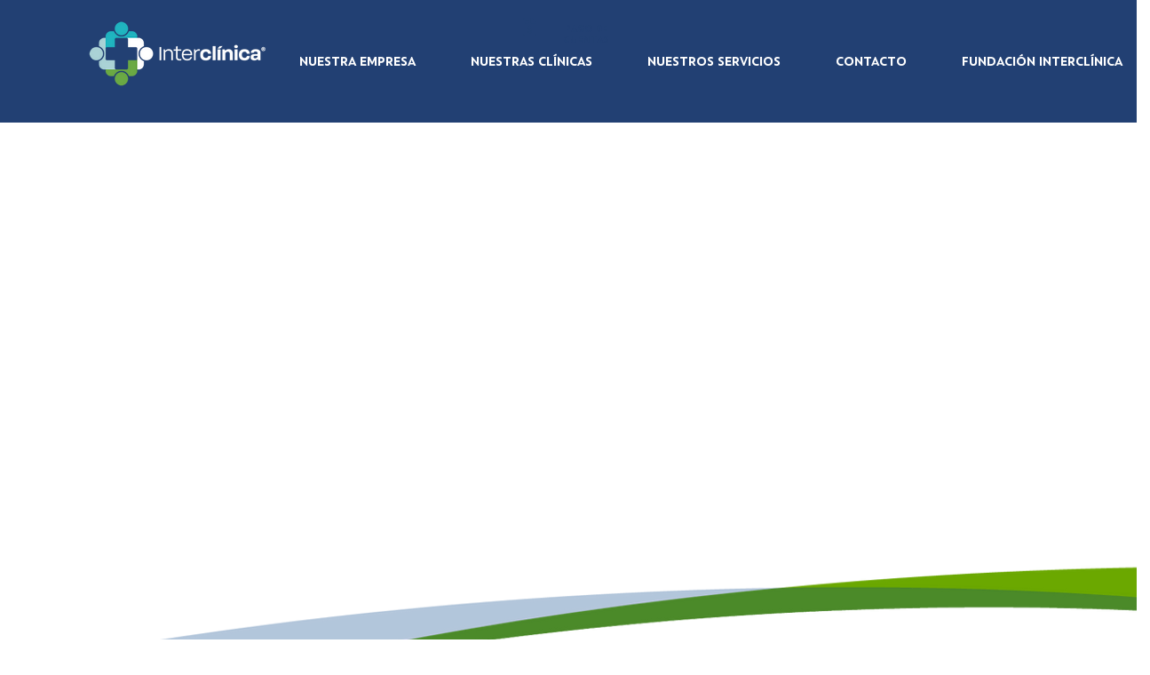

--- FILE ---
content_type: text/html; charset=UTF-8
request_url: https://www.interclinica.cl/
body_size: 159065
content:
<!DOCTYPE html>
<html lang="es">
<head>
  
  <meta charset='utf-8'>
  <meta name="viewport" content="width=device-width, initial-scale=1" id="wixDesktopViewport" />
  <meta http-equiv="X-UA-Compatible" content="IE=edge">
  <meta name="generator" content="Wix.com Website Builder"/>

  <link rel="icon" sizes="192x192" href="https://static.wixstatic.com/media/92acce_2418efa2199a4e458b7136214b8f6a32%7Emv2.png/v1/fill/w_192%2Ch_192%2Clg_1%2Cusm_0.66_1.00_0.01/92acce_2418efa2199a4e458b7136214b8f6a32%7Emv2.png" type="image/png"/>
  <link rel="shortcut icon" href="https://static.wixstatic.com/media/92acce_2418efa2199a4e458b7136214b8f6a32%7Emv2.png/v1/fill/w_32%2Ch_32%2Clg_1%2Cusm_0.66_1.00_0.01/92acce_2418efa2199a4e458b7136214b8f6a32%7Emv2.png" type="image/png"/>
  <link rel="apple-touch-icon" href="https://static.wixstatic.com/media/92acce_2418efa2199a4e458b7136214b8f6a32%7Emv2.png/v1/fill/w_180%2Ch_180%2Clg_1%2Cusm_0.66_1.00_0.01/92acce_2418efa2199a4e458b7136214b8f6a32%7Emv2.png" type="image/png"/>

  <!-- Safari Pinned Tab Icon -->
  <!-- <link rel="mask-icon" href="https://static.wixstatic.com/media/92acce_2418efa2199a4e458b7136214b8f6a32%7Emv2.png/v1/fill/w_32%2Ch_32%2Clg_1%2Cusm_0.66_1.00_0.01/92acce_2418efa2199a4e458b7136214b8f6a32%7Emv2.png"> -->

  <!-- Original trials -->
  


  <!-- Segmenter Polyfill -->
  <script>
    if (!window.Intl || !window.Intl.Segmenter) {
      (function() {
        var script = document.createElement('script');
        script.src = 'https://static.parastorage.com/unpkg/@formatjs/intl-segmenter@11.7.10/polyfill.iife.js';
        document.head.appendChild(script);
      })();
    }
  </script>

  <!-- Legacy Polyfills -->
  <script nomodule="" src="https://static.parastorage.com/unpkg/core-js-bundle@3.2.1/minified.js"></script>
  <script nomodule="" src="https://static.parastorage.com/unpkg/focus-within-polyfill@5.0.9/dist/focus-within-polyfill.js"></script>

  <!-- Performance API Polyfills -->
  <script>
  (function () {
    var noop = function noop() {};
    if ("performance" in window === false) {
      window.performance = {};
    }
    window.performance.mark = performance.mark || noop;
    window.performance.measure = performance.measure || noop;
    if ("now" in window.performance === false) {
      var nowOffset = Date.now();
      if (performance.timing && performance.timing.navigationStart) {
        nowOffset = performance.timing.navigationStart;
      }
      window.performance.now = function now() {
        return Date.now() - nowOffset;
      };
    }
  })();
  </script>

  <!-- Globals Definitions -->
  <script>
    (function () {
      var now = Date.now()
      window.initialTimestamps = {
        initialTimestamp: now,
        initialRequestTimestamp: Math.round(performance.timeOrigin ? performance.timeOrigin : now - performance.now())
      }

      window.thunderboltTag = "QA_READY"
      window.thunderboltVersion = "1.16803.0"
    })();
  </script>

  <!-- Essential Viewer Model -->
  <script type="application/json" id="wix-essential-viewer-model">{"fleetConfig":{"fleetName":"thunderbolt-isolated-renderer","type":"Rollout","code":1},"mode":{"qa":false,"enableTestApi":false,"debug":false,"ssrIndicator":false,"ssrOnly":false,"siteAssetsFallback":"enable","versionIndicator":false},"componentsLibrariesTopology":[{"artifactId":"editor-elements","namespace":"wixui","url":"https:\/\/static.parastorage.com\/services\/editor-elements\/1.14868.0"},{"artifactId":"editor-elements","namespace":"dsgnsys","url":"https:\/\/static.parastorage.com\/services\/editor-elements\/1.14868.0"}],"siteFeaturesConfigs":{"sessionManager":{"isRunningInDifferentSiteContext":false}},"language":{"userLanguage":"es"},"siteAssets":{"clientTopology":{"mediaRootUrl":"https:\/\/static.wixstatic.com","scriptsUrl":"static.parastorage.com","staticMediaUrl":"https:\/\/static.wixstatic.com\/media","moduleRepoUrl":"https:\/\/static.parastorage.com\/unpkg","fileRepoUrl":"https:\/\/static.parastorage.com\/services","viewerAppsUrl":"https:\/\/viewer-apps.parastorage.com","viewerAssetsUrl":"https:\/\/viewer-assets.parastorage.com","siteAssetsUrl":"https:\/\/siteassets.parastorage.com","pageJsonServerUrls":["https:\/\/pages.parastorage.com","https:\/\/staticorigin.wixstatic.com","https:\/\/www.interclinica.cl","https:\/\/fallback.wix.com\/wix-html-editor-pages-webapp\/page"],"pathOfTBModulesInFileRepoForFallback":"wix-thunderbolt\/dist\/"}},"siteFeatures":["accessibility","appMonitoring","assetsLoader","businessLogger","captcha","clickHandlerRegistrar","commonConfig","componentsLoader","componentsRegistry","consentPolicy","contentReflow","cyclicTabbing","domSelectors","domStore","environmentWixCodeSdk","environment","lightbox","locationWixCodeSdk","mpaNavigation","navigationManager","navigationPhases","ooi","pages","panorama","renderer","reporter","routerFetch","router","scrollRestoration","seoWixCodeSdk","seo","sessionManager","siteMembersWixCodeSdk","siteMembers","siteScrollBlocker","siteWixCodeSdk","speculationRules","ssrCache","stores","structureApi","thunderboltInitializer","tpaCommons","translations","usedPlatformApis","warmupData","windowMessageRegistrar","windowWixCodeSdk","wixCustomElementComponent","wixEmbedsApi","componentsReact","platform"],"site":{"externalBaseUrl":"https:\/\/www.interclinica.cl","isSEO":false},"media":{"staticMediaUrl":"https:\/\/static.wixstatic.com\/media","mediaRootUrl":"https:\/\/static.wixstatic.com\/","staticVideoUrl":"https:\/\/video.wixstatic.com\/"},"requestUrl":"https:\/\/www.interclinica.cl\/","rollout":{"siteAssetsVersionsRollout":false,"isDACRollout":1,"isTBRollout":true},"commonConfig":{"brand":"wix","host":"VIEWER","bsi":"","consentPolicy":{},"consentPolicyHeader":{},"siteRevision":"698","renderingFlow":"NONE","language":"es","locale":"es-cl"},"interactionSampleRatio":0.01,"accessTokensUrl":"https:\/\/www.interclinica.cl\/_api\/v1\/access-tokens","isExcludedFromSecurityExperiments":false,"experiments":{"specs.thunderbolt.hardenFetchAndXHR":true,"specs.thunderbolt.securityExperiments":true,"specs.thunderbolt.browserCacheReload":true,"specs.thunderbolt.removeDynamicModelTopology":true}}</script>
  <script>window.viewerModel = JSON.parse(document.getElementById('wix-essential-viewer-model').textContent)</script>

  <script>
    window.commonConfig = viewerModel.commonConfig
  </script>

  
  <!-- BEGIN handleAccessTokens bundle -->

  <script data-url="https://static.parastorage.com/services/wix-thunderbolt/dist/handleAccessTokens.inline.4f2f9a53.bundle.min.js">(()=>{"use strict";function e(e){let{context:o,property:r,value:n,enumerable:i=!0}=e,c=e.get,l=e.set;if(!r||void 0===n&&!c&&!l)return new Error("property and value are required");let a=o||globalThis,s=a?.[r],u={};if(void 0!==n)u.value=n;else{if(c){let e=t(c);e&&(u.get=e)}if(l){let e=t(l);e&&(u.set=e)}}let p={...u,enumerable:i||!1,configurable:!1};void 0!==n&&(p.writable=!1);try{Object.defineProperty(a,r,p)}catch(e){return e instanceof TypeError?s:e}return s}function t(e,t){return"function"==typeof e?e:!0===e?.async&&"function"==typeof e.func?t?async function(t){return e.func(t)}:async function(){return e.func()}:"function"==typeof e?.func?e.func:void 0}try{e({property:"strictDefine",value:e})}catch{}try{e({property:"defineStrictObject",value:r})}catch{}try{e({property:"defineStrictMethod",value:n})}catch{}var o=["toString","toLocaleString","valueOf","constructor","prototype"];function r(t){let{context:n,property:c,propertiesToExclude:l=[],skipPrototype:a=!1,hardenPrototypePropertiesToExclude:s=[]}=t;if(!c)return new Error("property is required");let u=(n||globalThis)[c],p={},f=i(n,c);u&&("object"==typeof u||"function"==typeof u)&&Reflect.ownKeys(u).forEach(t=>{if(!l.includes(t)&&!o.includes(t)){let o=i(u,t);if(o&&(o.writable||o.configurable)){let{value:r,get:n,set:i,enumerable:c=!1}=o,l={};void 0!==r?l.value=r:n?l.get=n:i&&(l.set=i);try{let o=e({context:u,property:t,...l,enumerable:c});p[t]=o}catch(e){if(!(e instanceof TypeError))throw e;try{p[t]=o.value||o.get||o.set}catch{}}}}});let d={originalObject:u,originalProperties:p};if(!a&&void 0!==u?.prototype){let e=r({context:u,property:"prototype",propertiesToExclude:s,skipPrototype:!0});e instanceof Error||(d.originalPrototype=e?.originalObject,d.originalPrototypeProperties=e?.originalProperties)}return e({context:n,property:c,value:u,enumerable:f?.enumerable}),d}function n(t,o){let r=(o||globalThis)[t],n=i(o||globalThis,t);return r&&n&&(n.writable||n.configurable)?(Object.freeze(r),e({context:globalThis,property:t,value:r})):r}function i(e,t){if(e&&t)try{return Reflect.getOwnPropertyDescriptor(e,t)}catch{return}}function c(e){if("string"!=typeof e)return e;try{return decodeURIComponent(e).toLowerCase().trim()}catch{return e.toLowerCase().trim()}}function l(e,t){let o="";if("string"==typeof e)o=e.split("=")[0]?.trim()||"";else{if(!e||"string"!=typeof e.name)return!1;o=e.name}return t.has(c(o)||"")}function a(e,t){let o;return o="string"==typeof e?e.split(";").map(e=>e.trim()).filter(e=>e.length>0):e||[],o.filter(e=>!l(e,t))}var s=null;function u(){return null===s&&(s=typeof Document>"u"?void 0:Object.getOwnPropertyDescriptor(Document.prototype,"cookie")),s}function p(t,o){if(!globalThis?.cookieStore)return;let r=globalThis.cookieStore.get.bind(globalThis.cookieStore),n=globalThis.cookieStore.getAll.bind(globalThis.cookieStore),i=globalThis.cookieStore.set.bind(globalThis.cookieStore),c=globalThis.cookieStore.delete.bind(globalThis.cookieStore);return e({context:globalThis.CookieStore.prototype,property:"get",value:async function(e){return l(("string"==typeof e?e:e.name)||"",t)?null:r.call(this,e)},enumerable:!0}),e({context:globalThis.CookieStore.prototype,property:"getAll",value:async function(){return a(await n.apply(this,Array.from(arguments)),t)},enumerable:!0}),e({context:globalThis.CookieStore.prototype,property:"set",value:async function(){let e=Array.from(arguments);if(!l(1===e.length?e[0].name:e[0],t))return i.apply(this,e);o&&console.warn(o)},enumerable:!0}),e({context:globalThis.CookieStore.prototype,property:"delete",value:async function(){let e=Array.from(arguments);if(!l(1===e.length?e[0].name:e[0],t))return c.apply(this,e)},enumerable:!0}),e({context:globalThis.cookieStore,property:"prototype",value:globalThis.CookieStore.prototype,enumerable:!1}),e({context:globalThis,property:"cookieStore",value:globalThis.cookieStore,enumerable:!0}),{get:r,getAll:n,set:i,delete:c}}var f=["TextEncoder","TextDecoder","XMLHttpRequestEventTarget","EventTarget","URL","JSON","Reflect","Object","Array","Map","Set","WeakMap","WeakSet","Promise","Symbol","Error"],d=["addEventListener","removeEventListener","dispatchEvent","encodeURI","encodeURIComponent","decodeURI","decodeURIComponent"];const y=(e,t)=>{try{const o=t?t.get.call(document):document.cookie;return o.split(";").map(e=>e.trim()).filter(t=>t?.startsWith(e))[0]?.split("=")[1]}catch(e){return""}},g=(e="",t="",o="/")=>`${e}=; ${t?`domain=${t};`:""} max-age=0; path=${o}; expires=Thu, 01 Jan 1970 00:00:01 GMT`;function m(){(function(){if("undefined"!=typeof window){const e=performance.getEntriesByType("navigation")[0];return"back_forward"===(e?.type||"")}return!1})()&&function(){const{counter:e}=function(){const e=b("getItem");if(e){const[t,o]=e.split("-"),r=o?parseInt(o,10):0;if(r>=3){const e=t?Number(t):0;if(Date.now()-e>6e4)return{counter:0}}return{counter:r}}return{counter:0}}();e<3?(!function(e=1){b("setItem",`${Date.now()}-${e}`)}(e+1),window.location.reload()):console.error("ATS: Max reload attempts reached")}()}function b(e,t){try{return sessionStorage[e]("reload",t||"")}catch(e){console.error("ATS: Error calling sessionStorage:",e)}}const h="client-session-bind",v="sec-fetch-unsupported",{experiments:w}=window.viewerModel,T=[h,"client-binding",v,"svSession","smSession","server-session-bind","wixSession2","wixSession3"].map(e=>e.toLowerCase()),{cookie:S}=function(t,o){let r=new Set(t);return e({context:document,property:"cookie",set:{func:e=>function(e,t,o,r){let n=u(),i=c(t.split(";")[0]||"")||"";[...o].every(e=>!i.startsWith(e.toLowerCase()))&&n?.set?n.set.call(e,t):r&&console.warn(r)}(document,e,r,o)},get:{func:()=>function(e,t){let o=u();if(!o?.get)throw new Error("Cookie descriptor or getter not available");return a(o.get.call(e),t).join("; ")}(document,r)},enumerable:!0}),{cookieStore:p(r,o),cookie:u()}}(T),k="tbReady",x="security_overrideGlobals",{experiments:E,siteFeaturesConfigs:C,accessTokensUrl:P}=window.viewerModel,R=P,M={},O=(()=>{const e=y(h,S);if(w["specs.thunderbolt.browserCacheReload"]){y(v,S)||e?b("removeItem"):m()}return(()=>{const e=g(h),t=g(h,location.hostname);S.set.call(document,e),S.set.call(document,t)})(),e})();O&&(M["client-binding"]=O);const D=fetch;addEventListener(k,function e(t){const{logger:o}=t.detail;try{window.tb.init({fetch:D,fetchHeaders:M})}catch(e){const t=new Error("TB003");o.meter(`${x}_${t.message}`,{paramsOverrides:{errorType:x,eventString:t.message}}),window?.viewerModel?.mode.debug&&console.error(e)}finally{removeEventListener(k,e)}}),E["specs.thunderbolt.hardenFetchAndXHR"]||(window.fetchDynamicModel=()=>C.sessionManager.isRunningInDifferentSiteContext?Promise.resolve({}):fetch(R,{credentials:"same-origin",headers:M}).then(function(e){if(!e.ok)throw new Error(`[${e.status}]${e.statusText}`);return e.json()}),window.dynamicModelPromise=window.fetchDynamicModel())})();
//# sourceMappingURL=https://static.parastorage.com/services/wix-thunderbolt/dist/handleAccessTokens.inline.4f2f9a53.bundle.min.js.map</script>

<!-- END handleAccessTokens bundle -->

<!-- BEGIN overrideGlobals bundle -->

<script data-url="https://static.parastorage.com/services/wix-thunderbolt/dist/overrideGlobals.inline.ec13bfcf.bundle.min.js">(()=>{"use strict";function e(e){let{context:r,property:o,value:n,enumerable:i=!0}=e,c=e.get,a=e.set;if(!o||void 0===n&&!c&&!a)return new Error("property and value are required");let l=r||globalThis,u=l?.[o],s={};if(void 0!==n)s.value=n;else{if(c){let e=t(c);e&&(s.get=e)}if(a){let e=t(a);e&&(s.set=e)}}let p={...s,enumerable:i||!1,configurable:!1};void 0!==n&&(p.writable=!1);try{Object.defineProperty(l,o,p)}catch(e){return e instanceof TypeError?u:e}return u}function t(e,t){return"function"==typeof e?e:!0===e?.async&&"function"==typeof e.func?t?async function(t){return e.func(t)}:async function(){return e.func()}:"function"==typeof e?.func?e.func:void 0}try{e({property:"strictDefine",value:e})}catch{}try{e({property:"defineStrictObject",value:o})}catch{}try{e({property:"defineStrictMethod",value:n})}catch{}var r=["toString","toLocaleString","valueOf","constructor","prototype"];function o(t){let{context:n,property:c,propertiesToExclude:a=[],skipPrototype:l=!1,hardenPrototypePropertiesToExclude:u=[]}=t;if(!c)return new Error("property is required");let s=(n||globalThis)[c],p={},f=i(n,c);s&&("object"==typeof s||"function"==typeof s)&&Reflect.ownKeys(s).forEach(t=>{if(!a.includes(t)&&!r.includes(t)){let r=i(s,t);if(r&&(r.writable||r.configurable)){let{value:o,get:n,set:i,enumerable:c=!1}=r,a={};void 0!==o?a.value=o:n?a.get=n:i&&(a.set=i);try{let r=e({context:s,property:t,...a,enumerable:c});p[t]=r}catch(e){if(!(e instanceof TypeError))throw e;try{p[t]=r.value||r.get||r.set}catch{}}}}});let d={originalObject:s,originalProperties:p};if(!l&&void 0!==s?.prototype){let e=o({context:s,property:"prototype",propertiesToExclude:u,skipPrototype:!0});e instanceof Error||(d.originalPrototype=e?.originalObject,d.originalPrototypeProperties=e?.originalProperties)}return e({context:n,property:c,value:s,enumerable:f?.enumerable}),d}function n(t,r){let o=(r||globalThis)[t],n=i(r||globalThis,t);return o&&n&&(n.writable||n.configurable)?(Object.freeze(o),e({context:globalThis,property:t,value:o})):o}function i(e,t){if(e&&t)try{return Reflect.getOwnPropertyDescriptor(e,t)}catch{return}}function c(e){if("string"!=typeof e)return e;try{return decodeURIComponent(e).toLowerCase().trim()}catch{return e.toLowerCase().trim()}}function a(e,t){return e instanceof Headers?e.forEach((r,o)=>{l(o,t)||e.delete(o)}):Object.keys(e).forEach(r=>{l(r,t)||delete e[r]}),e}function l(e,t){return!t.has(c(e)||"")}function u(e,t){let r=!0,o=function(e){let t,r;if(globalThis.Request&&e instanceof Request)t=e.url;else{if("function"!=typeof e?.toString)throw new Error("Unsupported type for url");t=e.toString()}try{return new URL(t).pathname}catch{return r=t.replace(/#.+/gi,"").split("?").shift(),r.startsWith("/")?r:`/${r}`}}(e),n=c(o);return n&&t.some(e=>n.includes(e))&&(r=!1),r}function s(t,r,o){let n=fetch,i=XMLHttpRequest,c=new Set(r);function s(){let e=new i,r=e.open,n=e.setRequestHeader;return e.open=function(){let n=Array.from(arguments),i=n[1];if(n.length<2||u(i,t))return r.apply(e,n);throw new Error(o||`Request not allowed for path ${i}`)},e.setRequestHeader=function(t,r){l(decodeURIComponent(t),c)&&n.call(e,t,r)},e}return e({property:"fetch",value:function(){let e=function(e,t){return globalThis.Request&&e[0]instanceof Request&&e[0]?.headers?a(e[0].headers,t):e[1]?.headers&&a(e[1].headers,t),e}(arguments,c);return u(arguments[0],t)?n.apply(globalThis,Array.from(e)):new Promise((e,t)=>{t(new Error(o||`Request not allowed for path ${arguments[0]}`))})},enumerable:!0}),e({property:"XMLHttpRequest",value:s,enumerable:!0}),Object.keys(i).forEach(e=>{s[e]=i[e]}),{fetch:n,XMLHttpRequest:i}}var p=["TextEncoder","TextDecoder","XMLHttpRequestEventTarget","EventTarget","URL","JSON","Reflect","Object","Array","Map","Set","WeakMap","WeakSet","Promise","Symbol","Error"],f=["addEventListener","removeEventListener","dispatchEvent","encodeURI","encodeURIComponent","decodeURI","decodeURIComponent"];const d=function(){let t=globalThis.open,r=document.open;function o(e,r,o){let n="string"!=typeof e,i=t.call(window,e,r,o);return n||e&&function(e){return e.startsWith("//")&&/(?:[a-z0-9](?:[a-z0-9-]{0,61}[a-z0-9])?\.)+[a-z0-9][a-z0-9-]{0,61}[a-z0-9]/g.test(`${location.protocol}:${e}`)&&(e=`${location.protocol}${e}`),!e.startsWith("http")||new URL(e).hostname===location.hostname}(e)?{}:i}return e({property:"open",value:o,context:globalThis,enumerable:!0}),e({property:"open",value:function(e,t,n){return e?o(e,t,n):r.call(document,e||"",t||"",n||"")},context:document,enumerable:!0}),{open:t,documentOpen:r}},y=function(){let t=document.createElement,r=Element.prototype.setAttribute,o=Element.prototype.setAttributeNS;return e({property:"createElement",context:document,value:function(n,i){let a=t.call(document,n,i);if("iframe"===c(n)){e({property:"srcdoc",context:a,get:()=>"",set:()=>{console.warn("`srcdoc` is not allowed in iframe elements.")}});let t=function(e,t){"srcdoc"!==e.toLowerCase()?r.call(a,e,t):console.warn("`srcdoc` attribute is not allowed to be set.")},n=function(e,t,r){"srcdoc"!==t.toLowerCase()?o.call(a,e,t,r):console.warn("`srcdoc` attribute is not allowed to be set.")};a.setAttribute=t,a.setAttributeNS=n}return a},enumerable:!0}),{createElement:t,setAttribute:r,setAttributeNS:o}},m=["client-binding"],b=["/_api/v1/access-tokens","/_api/v2/dynamicmodel","/_api/one-app-session-web/v3/businesses"],h=function(){let t=setTimeout,r=setInterval;return o("setTimeout",0,globalThis),o("setInterval",0,globalThis),{setTimeout:t,setInterval:r};function o(t,r,o){let n=o||globalThis,i=n[t];if(!i||"function"!=typeof i)throw new Error(`Function ${t} not found or is not a function`);e({property:t,value:function(){let e=Array.from(arguments);if("string"!=typeof e[r])return i.apply(n,e);console.warn(`Calling ${t} with a String Argument at index ${r} is not allowed`)},context:o,enumerable:!0})}},v=function(){if(navigator&&"serviceWorker"in navigator){let t=navigator.serviceWorker.register;return e({context:navigator.serviceWorker,property:"register",value:function(){console.log("Service worker registration is not allowed")},enumerable:!0}),{register:t}}return{}};performance.mark("overrideGlobals started");const{isExcludedFromSecurityExperiments:g,experiments:w}=window.viewerModel,E=!g&&w["specs.thunderbolt.securityExperiments"];try{d(),E&&y(),w["specs.thunderbolt.hardenFetchAndXHR"]&&E&&s(b,m),v(),(e=>{let t=[],r=[];r=r.concat(["TextEncoder","TextDecoder"]),e&&(r=r.concat(["XMLHttpRequestEventTarget","EventTarget"])),r=r.concat(["URL","JSON"]),e&&(t=t.concat(["addEventListener","removeEventListener"])),t=t.concat(["encodeURI","encodeURIComponent","decodeURI","decodeURIComponent"]),r=r.concat(["String","Number"]),e&&r.push("Object"),r=r.concat(["Reflect"]),t.forEach(e=>{n(e),["addEventListener","removeEventListener"].includes(e)&&n(e,document)}),r.forEach(e=>{o({property:e})})})(E),E&&h()}catch(e){window?.viewerModel?.mode.debug&&console.error(e);const t=new Error("TB006");window.fedops?.reportError(t,"security_overrideGlobals"),window.Sentry?window.Sentry.captureException(t):globalThis.defineStrictProperty("sentryBuffer",[t],window,!1)}performance.mark("overrideGlobals ended")})();
//# sourceMappingURL=https://static.parastorage.com/services/wix-thunderbolt/dist/overrideGlobals.inline.ec13bfcf.bundle.min.js.map</script>

<!-- END overrideGlobals bundle -->


  
  <script>
    window.commonConfig = viewerModel.commonConfig

	
  </script>

  <!-- Initial CSS -->
  <style data-url="https://static.parastorage.com/services/wix-thunderbolt/dist/main.347af09f.min.css">@keyframes slide-horizontal-new{0%{transform:translateX(100%)}}@keyframes slide-horizontal-old{80%{opacity:1}to{opacity:0;transform:translateX(-100%)}}@keyframes slide-vertical-new{0%{transform:translateY(-100%)}}@keyframes slide-vertical-old{80%{opacity:1}to{opacity:0;transform:translateY(100%)}}@keyframes out-in-new{0%{opacity:0}}@keyframes out-in-old{to{opacity:0}}:root:active-view-transition{view-transition-name:none}::view-transition{pointer-events:none}:root:active-view-transition::view-transition-new(page-group),:root:active-view-transition::view-transition-old(page-group){animation-duration:.6s;cursor:wait;pointer-events:all}:root:active-view-transition-type(SlideHorizontal)::view-transition-old(page-group){animation:slide-horizontal-old .6s cubic-bezier(.83,0,.17,1) forwards;mix-blend-mode:normal}:root:active-view-transition-type(SlideHorizontal)::view-transition-new(page-group){animation:slide-horizontal-new .6s cubic-bezier(.83,0,.17,1) backwards;mix-blend-mode:normal}:root:active-view-transition-type(SlideVertical)::view-transition-old(page-group){animation:slide-vertical-old .6s cubic-bezier(.83,0,.17,1) forwards;mix-blend-mode:normal}:root:active-view-transition-type(SlideVertical)::view-transition-new(page-group){animation:slide-vertical-new .6s cubic-bezier(.83,0,.17,1) backwards;mix-blend-mode:normal}:root:active-view-transition-type(OutIn)::view-transition-old(page-group){animation:out-in-old .35s cubic-bezier(.22,1,.36,1) forwards}:root:active-view-transition-type(OutIn)::view-transition-new(page-group){animation:out-in-new .35s cubic-bezier(.64,0,.78,0) .35s backwards}@media(prefers-reduced-motion:reduce){::view-transition-group(*),::view-transition-new(*),::view-transition-old(*){animation:none!important}}body,html{background:transparent;border:0;margin:0;outline:0;padding:0;vertical-align:baseline}body{--scrollbar-width:0px;font-family:Arial,Helvetica,sans-serif;font-size:10px}body,html{height:100%}body{overflow-x:auto;overflow-y:scroll}body:not(.responsive) #site-root{min-width:var(--site-width);width:100%}body:not([data-js-loaded]) [data-hide-prejs]{visibility:hidden}interact-element{display:contents}#SITE_CONTAINER{position:relative}:root{--one-unit:1vw;--section-max-width:9999px;--spx-stopper-max:9999px;--spx-stopper-min:0px;--browser-zoom:1}@supports(-webkit-appearance:none) and (stroke-color:transparent){:root{--safari-sticky-fix:opacity;--experimental-safari-sticky-fix:translateZ(0)}}@supports(container-type:inline-size){:root{--one-unit:1cqw}}[id^=oldHoverBox-]{mix-blend-mode:plus-lighter;transition:opacity .5s ease,visibility .5s ease}[data-mesh-id$=inlineContent-gridContainer]:has(>[id^=oldHoverBox-]){isolation:isolate}</style>
<style data-url="https://static.parastorage.com/services/wix-thunderbolt/dist/main.renderer.25146d00.min.css">a,abbr,acronym,address,applet,b,big,blockquote,button,caption,center,cite,code,dd,del,dfn,div,dl,dt,em,fieldset,font,footer,form,h1,h2,h3,h4,h5,h6,header,i,iframe,img,ins,kbd,label,legend,li,nav,object,ol,p,pre,q,s,samp,section,small,span,strike,strong,sub,sup,table,tbody,td,tfoot,th,thead,title,tr,tt,u,ul,var{background:transparent;border:0;margin:0;outline:0;padding:0;vertical-align:baseline}input,select,textarea{box-sizing:border-box;font-family:Helvetica,Arial,sans-serif}ol,ul{list-style:none}blockquote,q{quotes:none}ins{text-decoration:none}del{text-decoration:line-through}table{border-collapse:collapse;border-spacing:0}a{cursor:pointer;text-decoration:none}.testStyles{overflow-y:hidden}.reset-button{-webkit-appearance:none;background:none;border:0;color:inherit;font:inherit;line-height:normal;outline:0;overflow:visible;padding:0;-webkit-user-select:none;-moz-user-select:none;-ms-user-select:none}:focus{outline:none}body.device-mobile-optimized:not(.disable-site-overflow){overflow-x:hidden;overflow-y:scroll}body.device-mobile-optimized:not(.responsive) #SITE_CONTAINER{margin-left:auto;margin-right:auto;overflow-x:visible;position:relative;width:320px}body.device-mobile-optimized:not(.responsive):not(.blockSiteScrolling) #SITE_CONTAINER{margin-top:0}body.device-mobile-optimized>*{max-width:100%!important}body.device-mobile-optimized #site-root{overflow-x:hidden;overflow-y:hidden}@supports(overflow:clip){body.device-mobile-optimized #site-root{overflow-x:clip;overflow-y:clip}}body.device-mobile-non-optimized #SITE_CONTAINER #site-root{overflow-x:clip;overflow-y:clip}body.device-mobile-non-optimized.fullScreenMode{background-color:#5f6360}body.device-mobile-non-optimized.fullScreenMode #MOBILE_ACTIONS_MENU,body.device-mobile-non-optimized.fullScreenMode #SITE_BACKGROUND,body.device-mobile-non-optimized.fullScreenMode #site-root,body.fullScreenMode #WIX_ADS{visibility:hidden}body.fullScreenMode{overflow-x:hidden!important;overflow-y:hidden!important}body.fullScreenMode.device-mobile-optimized #TINY_MENU{opacity:0;pointer-events:none}body.fullScreenMode-scrollable.device-mobile-optimized{overflow-x:hidden!important;overflow-y:auto!important}body.fullScreenMode-scrollable.device-mobile-optimized #masterPage,body.fullScreenMode-scrollable.device-mobile-optimized #site-root{overflow-x:hidden!important;overflow-y:hidden!important}body.fullScreenMode-scrollable.device-mobile-optimized #SITE_BACKGROUND,body.fullScreenMode-scrollable.device-mobile-optimized #masterPage{height:auto!important}body.fullScreenMode-scrollable.device-mobile-optimized #masterPage.mesh-layout{height:0!important}body.blockSiteScrolling,body.siteScrollingBlocked{position:fixed;width:100%}body.siteScrollingBlockedIOSFix{overflow:hidden!important}body.blockSiteScrolling #SITE_CONTAINER{margin-top:calc(var(--blocked-site-scroll-margin-top)*-1)}#site-root{margin:0 auto;min-height:100%;position:relative;top:var(--wix-ads-height)}#site-root img:not([src]){visibility:hidden}#site-root svg img:not([src]){visibility:visible}.auto-generated-link{color:inherit}#SCROLL_TO_BOTTOM,#SCROLL_TO_TOP{height:0}.has-click-trigger{cursor:pointer}.fullScreenOverlay{bottom:0;display:flex;justify-content:center;left:0;overflow-y:hidden;position:fixed;right:0;top:-60px;z-index:1005}.fullScreenOverlay>.fullScreenOverlayContent{bottom:0;left:0;margin:0 auto;overflow:hidden;position:absolute;right:0;top:60px;transform:translateZ(0)}[data-mesh-id$=centeredContent],[data-mesh-id$=form],[data-mesh-id$=inlineContent]{pointer-events:none;position:relative}[data-mesh-id$=-gridWrapper],[data-mesh-id$=-rotated-wrapper]{pointer-events:none}[data-mesh-id$=-gridContainer]>*,[data-mesh-id$=-rotated-wrapper]>*,[data-mesh-id$=inlineContent]>:not([data-mesh-id$=-gridContainer]){pointer-events:auto}.device-mobile-optimized #masterPage.mesh-layout #SOSP_CONTAINER_CUSTOM_ID{grid-area:2/1/3/2;-ms-grid-row:2;position:relative}#masterPage.mesh-layout{-ms-grid-rows:max-content max-content min-content max-content;-ms-grid-columns:100%;align-items:start;display:-ms-grid;display:grid;grid-template-columns:100%;grid-template-rows:max-content max-content min-content max-content;justify-content:stretch}#masterPage.mesh-layout #PAGES_CONTAINER,#masterPage.mesh-layout #SITE_FOOTER-placeholder,#masterPage.mesh-layout #SITE_FOOTER_WRAPPER,#masterPage.mesh-layout #SITE_HEADER-placeholder,#masterPage.mesh-layout #SITE_HEADER_WRAPPER,#masterPage.mesh-layout #SOSP_CONTAINER_CUSTOM_ID[data-state~=mobileView],#masterPage.mesh-layout #soapAfterPagesContainer,#masterPage.mesh-layout #soapBeforePagesContainer{-ms-grid-row-align:start;-ms-grid-column-align:start;-ms-grid-column:1}#masterPage.mesh-layout #SITE_HEADER-placeholder,#masterPage.mesh-layout #SITE_HEADER_WRAPPER{grid-area:1/1/2/2;-ms-grid-row:1}#masterPage.mesh-layout #PAGES_CONTAINER,#masterPage.mesh-layout #soapAfterPagesContainer,#masterPage.mesh-layout #soapBeforePagesContainer{grid-area:3/1/4/2;-ms-grid-row:3}#masterPage.mesh-layout #soapAfterPagesContainer,#masterPage.mesh-layout #soapBeforePagesContainer{width:100%}#masterPage.mesh-layout #PAGES_CONTAINER{align-self:stretch}#masterPage.mesh-layout main#PAGES_CONTAINER{display:block}#masterPage.mesh-layout #SITE_FOOTER-placeholder,#masterPage.mesh-layout #SITE_FOOTER_WRAPPER{grid-area:4/1/5/2;-ms-grid-row:4}#masterPage.mesh-layout #SITE_PAGES,#masterPage.mesh-layout [data-mesh-id=PAGES_CONTAINERcenteredContent],#masterPage.mesh-layout [data-mesh-id=PAGES_CONTAINERinlineContent]{height:100%}#masterPage.mesh-layout.desktop>*{width:100%}#masterPage.mesh-layout #PAGES_CONTAINER,#masterPage.mesh-layout #SITE_FOOTER,#masterPage.mesh-layout #SITE_FOOTER_WRAPPER,#masterPage.mesh-layout #SITE_HEADER,#masterPage.mesh-layout #SITE_HEADER_WRAPPER,#masterPage.mesh-layout #SITE_PAGES,#masterPage.mesh-layout #masterPageinlineContent{position:relative}#masterPage.mesh-layout #SITE_HEADER{grid-area:1/1/2/2}#masterPage.mesh-layout #SITE_FOOTER{grid-area:4/1/5/2}#masterPage.mesh-layout.overflow-x-clip #SITE_FOOTER,#masterPage.mesh-layout.overflow-x-clip #SITE_HEADER{overflow-x:clip}[data-z-counter]{z-index:0}[data-z-counter="0"]{z-index:auto}.wixSiteProperties{-webkit-font-smoothing:antialiased;-moz-osx-font-smoothing:grayscale}:root{--wst-button-color-fill-primary:rgb(var(--color_48));--wst-button-color-border-primary:rgb(var(--color_49));--wst-button-color-text-primary:rgb(var(--color_50));--wst-button-color-fill-primary-hover:rgb(var(--color_51));--wst-button-color-border-primary-hover:rgb(var(--color_52));--wst-button-color-text-primary-hover:rgb(var(--color_53));--wst-button-color-fill-primary-disabled:rgb(var(--color_54));--wst-button-color-border-primary-disabled:rgb(var(--color_55));--wst-button-color-text-primary-disabled:rgb(var(--color_56));--wst-button-color-fill-secondary:rgb(var(--color_57));--wst-button-color-border-secondary:rgb(var(--color_58));--wst-button-color-text-secondary:rgb(var(--color_59));--wst-button-color-fill-secondary-hover:rgb(var(--color_60));--wst-button-color-border-secondary-hover:rgb(var(--color_61));--wst-button-color-text-secondary-hover:rgb(var(--color_62));--wst-button-color-fill-secondary-disabled:rgb(var(--color_63));--wst-button-color-border-secondary-disabled:rgb(var(--color_64));--wst-button-color-text-secondary-disabled:rgb(var(--color_65));--wst-color-fill-base-1:rgb(var(--color_36));--wst-color-fill-base-2:rgb(var(--color_37));--wst-color-fill-base-shade-1:rgb(var(--color_38));--wst-color-fill-base-shade-2:rgb(var(--color_39));--wst-color-fill-base-shade-3:rgb(var(--color_40));--wst-color-fill-accent-1:rgb(var(--color_41));--wst-color-fill-accent-2:rgb(var(--color_42));--wst-color-fill-accent-3:rgb(var(--color_43));--wst-color-fill-accent-4:rgb(var(--color_44));--wst-color-fill-background-primary:rgb(var(--color_11));--wst-color-fill-background-secondary:rgb(var(--color_12));--wst-color-text-primary:rgb(var(--color_15));--wst-color-text-secondary:rgb(var(--color_14));--wst-color-action:rgb(var(--color_18));--wst-color-disabled:rgb(var(--color_39));--wst-color-title:rgb(var(--color_45));--wst-color-subtitle:rgb(var(--color_46));--wst-color-line:rgb(var(--color_47));--wst-font-style-h2:var(--font_2);--wst-font-style-h3:var(--font_3);--wst-font-style-h4:var(--font_4);--wst-font-style-h5:var(--font_5);--wst-font-style-h6:var(--font_6);--wst-font-style-body-large:var(--font_7);--wst-font-style-body-medium:var(--font_8);--wst-font-style-body-small:var(--font_9);--wst-font-style-body-x-small:var(--font_10);--wst-color-custom-1:rgb(var(--color_13));--wst-color-custom-2:rgb(var(--color_16));--wst-color-custom-3:rgb(var(--color_17));--wst-color-custom-4:rgb(var(--color_19));--wst-color-custom-5:rgb(var(--color_20));--wst-color-custom-6:rgb(var(--color_21));--wst-color-custom-7:rgb(var(--color_22));--wst-color-custom-8:rgb(var(--color_23));--wst-color-custom-9:rgb(var(--color_24));--wst-color-custom-10:rgb(var(--color_25));--wst-color-custom-11:rgb(var(--color_26));--wst-color-custom-12:rgb(var(--color_27));--wst-color-custom-13:rgb(var(--color_28));--wst-color-custom-14:rgb(var(--color_29));--wst-color-custom-15:rgb(var(--color_30));--wst-color-custom-16:rgb(var(--color_31));--wst-color-custom-17:rgb(var(--color_32));--wst-color-custom-18:rgb(var(--color_33));--wst-color-custom-19:rgb(var(--color_34));--wst-color-custom-20:rgb(var(--color_35))}.wix-presets-wrapper{display:contents}</style>

  <meta name="format-detection" content="telephone=no">
  <meta name="skype_toolbar" content="skype_toolbar_parser_compatible">
  
  

  

  
      <!--pageHtmlEmbeds.head start-->
      <script type="wix/htmlEmbeds" id="pageHtmlEmbeds.head start"></script>
    
      <script type="wix/htmlEmbeds" id="pageHtmlEmbeds.head end"></script>
      <!--pageHtmlEmbeds.head end-->
  

  <!-- head performance data start -->
  
  <!-- head performance data end -->
  

    


<meta http-equiv="X-Wix-Meta-Site-Id" content="81726e6f-ead4-4a5e-b403-756217745996">
<meta http-equiv="X-Wix-Application-Instance-Id" content="9d3281d7-54e0-44e1-aab2-f48b29a1284b">

    <meta http-equiv="X-Wix-Published-Version" content="698"/>



    <meta http-equiv="etag" content="bug"/>

<!-- render-head end -->

<style data-href="https://static.parastorage.com/services/editor-elements-library/dist/thunderbolt/rb_wixui.thunderbolt[GoogleMap].5b57e117.min.css">.GRu5Ra .TD54YK{bottom:0;left:0;position:absolute;right:0;top:0}.H7BYNf{background:rgba(var(--brd,var(--color_15,color_15)),var(--alpha-brd,1));box-shadow:var(--shd,0 1px 4px rgba(0,0,0,.6))}.H7BYNf,.H7BYNf .TD54YK{border-radius:var(--rd,0)}.H7BYNf .TD54YK{bottom:var(--brw,0);display:inline-block;left:var(--brw,0);-webkit-mask-image:radial-gradient(circle,#fff,#000);mask-image:radial-gradient(circle,#fff,#000);overflow:hidden;position:absolute;right:var(--brw,0);top:var(--brw,0)}.ATObVg .TD54YK{bottom:9px;left:9px;position:absolute;right:9px;top:9px}.ATObVg .CV2IPZ{background-image:url(https://static.parastorage.com/services/editor-elements-library/dist/thunderbolt/media/sloppyframe.d2412ec4.png);background-repeat:no-repeat;bottom:0;left:0;position:absolute;right:0;top:0}.ATObVg .l3mQRd{background-position:0 0;bottom:3px;right:3px}.ATObVg .NlKT7Q{background-position:100% 100%;left:3px;top:3px}.aMqF6e{background-color:rgba(var(--brd,var(--color_15,color_15)),var(--alpha-brd,1));border-radius:var(--rd,0);box-shadow:var(--shd,0 1px 4px rgba(0,0,0,.6))}.aMqF6e .TD54YK{bottom:var(--brw,0);left:var(--brw,0);overflow:hidden;position:absolute;right:var(--brw,0);top:var(--brw,0)}.aMqF6e .OQGVRy{background-image:url([data-uri]);background-repeat:no-repeat;bottom:-26px;height:26px;position:absolute;width:165px}.aMqF6e .tlWGDF{background-position:0 0;left:-20px}.aMqF6e .U1VCL6{background-position:100% 0;right:-20px}.zf7Baq{height:100%;width:100%}.kNBbt1{font-size:14px;font-weight:500;line-height:15px}.FkxTlw{color:#333}.FkxTlw,.s0p_l4{font-size:13px;font-weight:400}.s0p_l4{color:var(--wst-links-and-actions-color,#1a73e8);display:block;text-decoration:underline}._z0Thl svg{height:32px;width:32px}.ELGmg6{border:0;clip-path:polygon(0 0,0 0,0 0,0 0);height:1px;margin:-1px;overflow:hidden;padding:0;position:absolute;width:1px}</style>
<style data-href="https://static.parastorage.com/services/editor-elements-library/dist/thunderbolt/rb_wixui.thunderbolt[WPhoto_GlowLinePhoto].c0ccaeb6.min.css">.nTOEE9{height:100%;overflow:hidden;position:relative;width:100%}.nTOEE9.sqUyGm:hover{cursor:url([data-uri]),auto}.nTOEE9.C_JY0G:hover{cursor:url([data-uri]),auto}.RZQnmg{background-color:rgb(var(--color_11));border-radius:50%;bottom:12px;height:40px;opacity:0;pointer-events:none;position:absolute;right:12px;width:40px}.RZQnmg path{fill:rgb(var(--color_15))}.RZQnmg:focus{cursor:auto;opacity:1;pointer-events:auto}.Tj01hh,.jhxvbR{display:block;height:100%;width:100%}.jhxvbR img{max-width:var(--wix-img-max-width,100%)}.jhxvbR[data-animate-blur] img{filter:blur(9px);transition:filter .8s ease-in}.jhxvbR[data-animate-blur] img[data-load-done]{filter:none}.rYiAuL{cursor:pointer}.gSXewE{height:0;left:0;overflow:hidden;top:0;width:0}.OJQ_3L,.gSXewE{position:absolute}.OJQ_3L{background-color:rgb(var(--color_11));border-radius:300px;bottom:0;cursor:pointer;height:40px;margin:16px 16px;opacity:0;pointer-events:none;right:0;width:40px}.OJQ_3L path{fill:rgb(var(--color_12))}.OJQ_3L:focus{cursor:auto;opacity:1;pointer-events:auto}.BzTPNT{box-sizing:border-box;height:100%;width:100%}.OcGXIS{min-height:var(--image-min-height);min-width:var(--image-min-width)}.OcGXIS img,img.OcGXIS{filter:var(--filter-effect-svg-url);-webkit-mask-image:var(--mask-image,none);mask-image:var(--mask-image,none);-webkit-mask-position:var(--mask-position,0);mask-position:var(--mask-position,0);-webkit-mask-repeat:var(--mask-repeat,no-repeat);mask-repeat:var(--mask-repeat,no-repeat);-webkit-mask-size:var(--mask-size,100% 100%);mask-size:var(--mask-size,100% 100%);-o-object-position:var(--object-position);object-position:var(--object-position)}.LKjYWx .BzTPNT{box-shadow:var(--shd,0 2px 5px rgba(0,0,0,.53));display:block;height:100%;position:relative}.LKjYWx .BzTPNT,.LKjYWx .OcGXIS{border-radius:var(--rd,2px);overflow:hidden}.LKjYWx .OcGXIS:before{border-radius:var(--rd,2px);bottom:0;box-shadow:inset 0 0 6px 0 hsla(0,0%,100%,.59),inset 0 1px 0 0 hsla(0,0%,100%,.92),inset 0 0 5px 0 hsla(0,0%,100%,.2);content:"";left:0;pointer-events:none;position:absolute;right:0;top:0}</style>
<style data-href="https://static.parastorage.com/services/editor-elements-library/dist/thunderbolt/rb_wixui.thunderbolt[StylableButton_Default].e469137d.min.css">.StylableButton2545352419__root{-archetype:box;border:none;box-sizing:border-box;cursor:pointer;display:block;height:100%;min-height:10px;min-width:10px;padding:0;touch-action:manipulation;width:100%}.StylableButton2545352419__root[disabled]{pointer-events:none}.StylableButton2545352419__root:not(:hover):not([disabled]).StylableButton2545352419--hasBackgroundColor{background-color:var(--corvid-background-color)!important}.StylableButton2545352419__root:hover:not([disabled]).StylableButton2545352419--hasHoverBackgroundColor{background-color:var(--corvid-hover-background-color)!important}.StylableButton2545352419__root:not(:hover)[disabled].StylableButton2545352419--hasDisabledBackgroundColor{background-color:var(--corvid-disabled-background-color)!important}.StylableButton2545352419__root:not(:hover):not([disabled]).StylableButton2545352419--hasBorderColor{border-color:var(--corvid-border-color)!important}.StylableButton2545352419__root:hover:not([disabled]).StylableButton2545352419--hasHoverBorderColor{border-color:var(--corvid-hover-border-color)!important}.StylableButton2545352419__root:not(:hover)[disabled].StylableButton2545352419--hasDisabledBorderColor{border-color:var(--corvid-disabled-border-color)!important}.StylableButton2545352419__root.StylableButton2545352419--hasBorderRadius{border-radius:var(--corvid-border-radius)!important}.StylableButton2545352419__root.StylableButton2545352419--hasBorderWidth{border-width:var(--corvid-border-width)!important}.StylableButton2545352419__root:not(:hover):not([disabled]).StylableButton2545352419--hasColor,.StylableButton2545352419__root:not(:hover):not([disabled]).StylableButton2545352419--hasColor .StylableButton2545352419__label{color:var(--corvid-color)!important}.StylableButton2545352419__root:hover:not([disabled]).StylableButton2545352419--hasHoverColor,.StylableButton2545352419__root:hover:not([disabled]).StylableButton2545352419--hasHoverColor .StylableButton2545352419__label{color:var(--corvid-hover-color)!important}.StylableButton2545352419__root:not(:hover)[disabled].StylableButton2545352419--hasDisabledColor,.StylableButton2545352419__root:not(:hover)[disabled].StylableButton2545352419--hasDisabledColor .StylableButton2545352419__label{color:var(--corvid-disabled-color)!important}.StylableButton2545352419__link{-archetype:box;box-sizing:border-box;color:#000;text-decoration:none}.StylableButton2545352419__container{align-items:center;display:flex;flex-basis:auto;flex-direction:row;flex-grow:1;height:100%;justify-content:center;overflow:hidden;transition:all .2s ease,visibility 0s;width:100%}.StylableButton2545352419__label{-archetype:text;-controller-part-type:LayoutChildDisplayDropdown,LayoutFlexChildSpacing(first);max-width:100%;min-width:1.8em;overflow:hidden;text-align:center;text-overflow:ellipsis;transition:inherit;white-space:nowrap}.StylableButton2545352419__root.StylableButton2545352419--isMaxContent .StylableButton2545352419__label{text-overflow:unset}.StylableButton2545352419__root.StylableButton2545352419--isWrapText .StylableButton2545352419__label{min-width:10px;overflow-wrap:break-word;white-space:break-spaces;word-break:break-word}.StylableButton2545352419__icon{-archetype:icon;-controller-part-type:LayoutChildDisplayDropdown,LayoutFlexChildSpacing(last);flex-shrink:0;height:50px;min-width:1px;transition:inherit}.StylableButton2545352419__icon.StylableButton2545352419--override{display:block!important}.StylableButton2545352419__icon svg,.StylableButton2545352419__icon>span{display:flex;height:inherit;width:inherit}.StylableButton2545352419__root:not(:hover):not([disalbed]).StylableButton2545352419--hasIconColor .StylableButton2545352419__icon svg{fill:var(--corvid-icon-color)!important;stroke:var(--corvid-icon-color)!important}.StylableButton2545352419__root:hover:not([disabled]).StylableButton2545352419--hasHoverIconColor .StylableButton2545352419__icon svg{fill:var(--corvid-hover-icon-color)!important;stroke:var(--corvid-hover-icon-color)!important}.StylableButton2545352419__root:not(:hover)[disabled].StylableButton2545352419--hasDisabledIconColor .StylableButton2545352419__icon svg{fill:var(--corvid-disabled-icon-color)!important;stroke:var(--corvid-disabled-icon-color)!important}</style>
<style data-href="https://static.parastorage.com/services/editor-elements-library/dist/thunderbolt/rb_wixui.thunderbolt_bootstrap.a1b00b19.min.css">.cwL6XW{cursor:pointer}.sNF2R0{opacity:0}.hLoBV3{transition:opacity var(--transition-duration) cubic-bezier(.37,0,.63,1)}.Rdf41z,.hLoBV3{opacity:1}.ftlZWo{transition:opacity var(--transition-duration) cubic-bezier(.37,0,.63,1)}.ATGlOr,.ftlZWo{opacity:0}.KQSXD0{transition:opacity var(--transition-duration) cubic-bezier(.64,0,.78,0)}.KQSXD0,.pagQKE{opacity:1}._6zG5H{opacity:0;transition:opacity var(--transition-duration) cubic-bezier(.22,1,.36,1)}.BB49uC{transform:translateX(100%)}.j9xE1V{transition:transform var(--transition-duration) cubic-bezier(.87,0,.13,1)}.ICs7Rs,.j9xE1V{transform:translateX(0)}.DxijZJ{transition:transform var(--transition-duration) cubic-bezier(.87,0,.13,1)}.B5kjYq,.DxijZJ{transform:translateX(-100%)}.cJijIV{transition:transform var(--transition-duration) cubic-bezier(.87,0,.13,1)}.cJijIV,.hOxaWM{transform:translateX(0)}.T9p3fN{transform:translateX(100%);transition:transform var(--transition-duration) cubic-bezier(.87,0,.13,1)}.qDxYJm{transform:translateY(100%)}.aA9V0P{transition:transform var(--transition-duration) cubic-bezier(.87,0,.13,1)}.YPXPAS,.aA9V0P{transform:translateY(0)}.Xf2zsA{transition:transform var(--transition-duration) cubic-bezier(.87,0,.13,1)}.Xf2zsA,.y7Kt7s{transform:translateY(-100%)}.EeUgMu{transition:transform var(--transition-duration) cubic-bezier(.87,0,.13,1)}.EeUgMu,.fdHrtm{transform:translateY(0)}.WIFaG4{transform:translateY(100%);transition:transform var(--transition-duration) cubic-bezier(.87,0,.13,1)}body:not(.responsive) .JsJXaX{overflow-x:clip}:root:active-view-transition .JsJXaX{view-transition-name:page-group}.AnQkDU{display:grid;grid-template-columns:1fr;grid-template-rows:1fr;height:100%}.AnQkDU>div{align-self:stretch!important;grid-area:1/1/2/2;justify-self:stretch!important}.StylableButton2545352419__root{-archetype:box;border:none;box-sizing:border-box;cursor:pointer;display:block;height:100%;min-height:10px;min-width:10px;padding:0;touch-action:manipulation;width:100%}.StylableButton2545352419__root[disabled]{pointer-events:none}.StylableButton2545352419__root:not(:hover):not([disabled]).StylableButton2545352419--hasBackgroundColor{background-color:var(--corvid-background-color)!important}.StylableButton2545352419__root:hover:not([disabled]).StylableButton2545352419--hasHoverBackgroundColor{background-color:var(--corvid-hover-background-color)!important}.StylableButton2545352419__root:not(:hover)[disabled].StylableButton2545352419--hasDisabledBackgroundColor{background-color:var(--corvid-disabled-background-color)!important}.StylableButton2545352419__root:not(:hover):not([disabled]).StylableButton2545352419--hasBorderColor{border-color:var(--corvid-border-color)!important}.StylableButton2545352419__root:hover:not([disabled]).StylableButton2545352419--hasHoverBorderColor{border-color:var(--corvid-hover-border-color)!important}.StylableButton2545352419__root:not(:hover)[disabled].StylableButton2545352419--hasDisabledBorderColor{border-color:var(--corvid-disabled-border-color)!important}.StylableButton2545352419__root.StylableButton2545352419--hasBorderRadius{border-radius:var(--corvid-border-radius)!important}.StylableButton2545352419__root.StylableButton2545352419--hasBorderWidth{border-width:var(--corvid-border-width)!important}.StylableButton2545352419__root:not(:hover):not([disabled]).StylableButton2545352419--hasColor,.StylableButton2545352419__root:not(:hover):not([disabled]).StylableButton2545352419--hasColor .StylableButton2545352419__label{color:var(--corvid-color)!important}.StylableButton2545352419__root:hover:not([disabled]).StylableButton2545352419--hasHoverColor,.StylableButton2545352419__root:hover:not([disabled]).StylableButton2545352419--hasHoverColor .StylableButton2545352419__label{color:var(--corvid-hover-color)!important}.StylableButton2545352419__root:not(:hover)[disabled].StylableButton2545352419--hasDisabledColor,.StylableButton2545352419__root:not(:hover)[disabled].StylableButton2545352419--hasDisabledColor .StylableButton2545352419__label{color:var(--corvid-disabled-color)!important}.StylableButton2545352419__link{-archetype:box;box-sizing:border-box;color:#000;text-decoration:none}.StylableButton2545352419__container{align-items:center;display:flex;flex-basis:auto;flex-direction:row;flex-grow:1;height:100%;justify-content:center;overflow:hidden;transition:all .2s ease,visibility 0s;width:100%}.StylableButton2545352419__label{-archetype:text;-controller-part-type:LayoutChildDisplayDropdown,LayoutFlexChildSpacing(first);max-width:100%;min-width:1.8em;overflow:hidden;text-align:center;text-overflow:ellipsis;transition:inherit;white-space:nowrap}.StylableButton2545352419__root.StylableButton2545352419--isMaxContent .StylableButton2545352419__label{text-overflow:unset}.StylableButton2545352419__root.StylableButton2545352419--isWrapText .StylableButton2545352419__label{min-width:10px;overflow-wrap:break-word;white-space:break-spaces;word-break:break-word}.StylableButton2545352419__icon{-archetype:icon;-controller-part-type:LayoutChildDisplayDropdown,LayoutFlexChildSpacing(last);flex-shrink:0;height:50px;min-width:1px;transition:inherit}.StylableButton2545352419__icon.StylableButton2545352419--override{display:block!important}.StylableButton2545352419__icon svg,.StylableButton2545352419__icon>span{display:flex;height:inherit;width:inherit}.StylableButton2545352419__root:not(:hover):not([disalbed]).StylableButton2545352419--hasIconColor .StylableButton2545352419__icon svg{fill:var(--corvid-icon-color)!important;stroke:var(--corvid-icon-color)!important}.StylableButton2545352419__root:hover:not([disabled]).StylableButton2545352419--hasHoverIconColor .StylableButton2545352419__icon svg{fill:var(--corvid-hover-icon-color)!important;stroke:var(--corvid-hover-icon-color)!important}.StylableButton2545352419__root:not(:hover)[disabled].StylableButton2545352419--hasDisabledIconColor .StylableButton2545352419__icon svg{fill:var(--corvid-disabled-icon-color)!important;stroke:var(--corvid-disabled-icon-color)!important}.aeyn4z{bottom:0;left:0;position:absolute;right:0;top:0}.qQrFOK{cursor:pointer}.VDJedC{-webkit-tap-highlight-color:rgba(0,0,0,0);fill:var(--corvid-fill-color,var(--fill));fill-opacity:var(--fill-opacity);stroke:var(--corvid-stroke-color,var(--stroke));stroke-opacity:var(--stroke-opacity);stroke-width:var(--stroke-width);filter:var(--drop-shadow,none);opacity:var(--opacity);transform:var(--flip)}.VDJedC,.VDJedC svg{bottom:0;left:0;position:absolute;right:0;top:0}.VDJedC svg{height:var(--svg-calculated-height,100%);margin:auto;padding:var(--svg-calculated-padding,0);width:var(--svg-calculated-width,100%)}.VDJedC svg:not([data-type=ugc]){overflow:visible}.l4CAhn *{vector-effect:non-scaling-stroke}.Z_l5lU{-webkit-text-size-adjust:100%;-moz-text-size-adjust:100%;text-size-adjust:100%}ol.font_100,ul.font_100{color:#080808;font-family:"Arial, Helvetica, sans-serif",serif;font-size:10px;font-style:normal;font-variant:normal;font-weight:400;letter-spacing:normal;line-height:normal;margin:0;text-decoration:none}ol.font_100 li,ul.font_100 li{margin-bottom:12px}ol.wix-list-text-align,ul.wix-list-text-align{list-style-position:inside}ol.wix-list-text-align h1,ol.wix-list-text-align h2,ol.wix-list-text-align h3,ol.wix-list-text-align h4,ol.wix-list-text-align h5,ol.wix-list-text-align h6,ol.wix-list-text-align p,ul.wix-list-text-align h1,ul.wix-list-text-align h2,ul.wix-list-text-align h3,ul.wix-list-text-align h4,ul.wix-list-text-align h5,ul.wix-list-text-align h6,ul.wix-list-text-align p{display:inline}.HQSswv{cursor:pointer}.yi6otz{clip:rect(0 0 0 0);border:0;height:1px;margin:-1px;overflow:hidden;padding:0;position:absolute;width:1px}.zQ9jDz [data-attr-richtext-marker=true]{display:block}.zQ9jDz [data-attr-richtext-marker=true] table{border-collapse:collapse;margin:15px 0;width:100%}.zQ9jDz [data-attr-richtext-marker=true] table td{padding:12px;position:relative}.zQ9jDz [data-attr-richtext-marker=true] table td:after{border-bottom:1px solid currentColor;border-left:1px solid currentColor;bottom:0;content:"";left:0;opacity:.2;position:absolute;right:0;top:0}.zQ9jDz [data-attr-richtext-marker=true] table tr td:last-child:after{border-right:1px solid currentColor}.zQ9jDz [data-attr-richtext-marker=true] table tr:first-child td:after{border-top:1px solid currentColor}@supports(-webkit-appearance:none) and (stroke-color:transparent){.qvSjx3>*>:first-child{vertical-align:top}}@supports(-webkit-touch-callout:none){.qvSjx3>*>:first-child{vertical-align:top}}.LkZBpT :is(p,h1,h2,h3,h4,h5,h6,ul,ol,span[data-attr-richtext-marker],blockquote,div) [class$=rich-text__text],.LkZBpT :is(p,h1,h2,h3,h4,h5,h6,ul,ol,span[data-attr-richtext-marker],blockquote,div)[class$=rich-text__text]{color:var(--corvid-color,currentColor)}.LkZBpT :is(p,h1,h2,h3,h4,h5,h6,ul,ol,span[data-attr-richtext-marker],blockquote,div) span[style*=color]{color:var(--corvid-color,currentColor)!important}.Kbom4H{direction:var(--text-direction);min-height:var(--min-height);min-width:var(--min-width)}.Kbom4H .upNqi2{word-wrap:break-word;height:100%;overflow-wrap:break-word;position:relative;width:100%}.Kbom4H .upNqi2 ul{list-style:disc inside}.Kbom4H .upNqi2 li{margin-bottom:12px}.MMl86N blockquote,.MMl86N div,.MMl86N h1,.MMl86N h2,.MMl86N h3,.MMl86N h4,.MMl86N h5,.MMl86N h6,.MMl86N p{letter-spacing:normal;line-height:normal}.gYHZuN{min-height:var(--min-height);min-width:var(--min-width)}.gYHZuN .upNqi2{word-wrap:break-word;height:100%;overflow-wrap:break-word;position:relative;width:100%}.gYHZuN .upNqi2 ol,.gYHZuN .upNqi2 ul{letter-spacing:normal;line-height:normal;margin-inline-start:.5em;padding-inline-start:1.3em}.gYHZuN .upNqi2 ul{list-style-type:disc}.gYHZuN .upNqi2 ol{list-style-type:decimal}.gYHZuN .upNqi2 ol ul,.gYHZuN .upNqi2 ul ul{line-height:normal;list-style-type:circle}.gYHZuN .upNqi2 ol ol ul,.gYHZuN .upNqi2 ol ul ul,.gYHZuN .upNqi2 ul ol ul,.gYHZuN .upNqi2 ul ul ul{line-height:normal;list-style-type:square}.gYHZuN .upNqi2 li{font-style:inherit;font-weight:inherit;letter-spacing:normal;line-height:inherit}.gYHZuN .upNqi2 h1,.gYHZuN .upNqi2 h2,.gYHZuN .upNqi2 h3,.gYHZuN .upNqi2 h4,.gYHZuN .upNqi2 h5,.gYHZuN .upNqi2 h6,.gYHZuN .upNqi2 p{letter-spacing:normal;line-height:normal;margin-block:0;margin:0}.gYHZuN .upNqi2 a{color:inherit}.MMl86N,.ku3DBC{word-wrap:break-word;direction:var(--text-direction);min-height:var(--min-height);min-width:var(--min-width);mix-blend-mode:var(--blendMode,normal);overflow-wrap:break-word;pointer-events:none;text-align:start;text-shadow:var(--textOutline,0 0 transparent),var(--textShadow,0 0 transparent);text-transform:var(--textTransform,"none")}.MMl86N>*,.ku3DBC>*{pointer-events:auto}.MMl86N li,.ku3DBC li{font-style:inherit;font-weight:inherit;letter-spacing:normal;line-height:inherit}.MMl86N ol,.MMl86N ul,.ku3DBC ol,.ku3DBC ul{letter-spacing:normal;line-height:normal;margin-inline-end:0;margin-inline-start:.5em}.MMl86N:not(.Vq6kJx) ol,.MMl86N:not(.Vq6kJx) ul,.ku3DBC:not(.Vq6kJx) ol,.ku3DBC:not(.Vq6kJx) ul{padding-inline-end:0;padding-inline-start:1.3em}.MMl86N ul,.ku3DBC ul{list-style-type:disc}.MMl86N ol,.ku3DBC ol{list-style-type:decimal}.MMl86N ol ul,.MMl86N ul ul,.ku3DBC ol ul,.ku3DBC ul ul{list-style-type:circle}.MMl86N ol ol ul,.MMl86N ol ul ul,.MMl86N ul ol ul,.MMl86N ul ul ul,.ku3DBC ol ol ul,.ku3DBC ol ul ul,.ku3DBC ul ol ul,.ku3DBC ul ul ul{list-style-type:square}.MMl86N blockquote,.MMl86N div,.MMl86N h1,.MMl86N h2,.MMl86N h3,.MMl86N h4,.MMl86N h5,.MMl86N h6,.MMl86N p,.ku3DBC blockquote,.ku3DBC div,.ku3DBC h1,.ku3DBC h2,.ku3DBC h3,.ku3DBC h4,.ku3DBC h5,.ku3DBC h6,.ku3DBC p{margin-block:0;margin:0}.MMl86N a,.ku3DBC a{color:inherit}.Vq6kJx li{margin-inline-end:0;margin-inline-start:1.3em}.Vd6aQZ{overflow:hidden;padding:0;pointer-events:none;white-space:nowrap}.mHZSwn{display:none}.lvxhkV{bottom:0;left:0;position:absolute;right:0;top:0;width:100%}.QJjwEo{transform:translateY(-100%);transition:.2s ease-in}.kdBXfh{transition:.2s}.MP52zt{opacity:0;transition:.2s ease-in}.MP52zt.Bhu9m5{z-index:-1!important}.LVP8Wf{opacity:1;transition:.2s}.VrZrC0{height:auto}.VrZrC0,.cKxVkc{position:relative;width:100%}:host(:not(.device-mobile-optimized)) .vlM3HR,body:not(.device-mobile-optimized) .vlM3HR{margin-left:calc((100% - var(--site-width))/2);width:var(--site-width)}.AT7o0U[data-focuscycled=active]{outline:1px solid transparent}.AT7o0U[data-focuscycled=active]:not(:focus-within){outline:2px solid transparent;transition:outline .01s ease}.AT7o0U .vlM3HR{bottom:0;left:0;position:absolute;right:0;top:0}.Tj01hh,.jhxvbR{display:block;height:100%;width:100%}.jhxvbR img{max-width:var(--wix-img-max-width,100%)}.jhxvbR[data-animate-blur] img{filter:blur(9px);transition:filter .8s ease-in}.jhxvbR[data-animate-blur] img[data-load-done]{filter:none}.WzbAF8{direction:var(--direction)}.WzbAF8 .mpGTIt .O6KwRn{display:var(--item-display);height:var(--item-size);margin-block:var(--item-margin-block);margin-inline:var(--item-margin-inline);width:var(--item-size)}.WzbAF8 .mpGTIt .O6KwRn:last-child{margin-block:0;margin-inline:0}.WzbAF8 .mpGTIt .O6KwRn .oRtuWN{display:block}.WzbAF8 .mpGTIt .O6KwRn .oRtuWN .YaS0jR{height:var(--item-size);width:var(--item-size)}.WzbAF8 .mpGTIt{height:100%;position:absolute;white-space:nowrap;width:100%}:host(.device-mobile-optimized) .WzbAF8 .mpGTIt,body.device-mobile-optimized .WzbAF8 .mpGTIt{white-space:normal}.big2ZD{display:grid;grid-template-columns:1fr;grid-template-rows:1fr;height:calc(100% - var(--wix-ads-height));left:0;margin-top:var(--wix-ads-height);position:fixed;top:0;width:100%}.SHHiV9,.big2ZD{pointer-events:none;z-index:var(--pinned-layer-in-container,var(--above-all-in-container))}</style>
<style data-href="https://static.parastorage.com/services/editor-elements-library/dist/thunderbolt/rb_wixui.thunderbolt_bootstrap-classic.72e6a2a3.min.css">.PlZyDq{touch-action:manipulation}.uDW_Qe{align-items:center;box-sizing:border-box;display:flex;justify-content:var(--label-align);min-width:100%;text-align:initial;width:-moz-max-content;width:max-content}.uDW_Qe:before{max-width:var(--margin-start,0)}.uDW_Qe:after,.uDW_Qe:before{align-self:stretch;content:"";flex-grow:1}.uDW_Qe:after{max-width:var(--margin-end,0)}.FubTgk{height:100%}.FubTgk .uDW_Qe{border-radius:var(--corvid-border-radius,var(--rd,0));bottom:0;box-shadow:var(--shd,0 1px 4px rgba(0,0,0,.6));left:0;position:absolute;right:0;top:0;transition:var(--trans1,border-color .4s ease 0s,background-color .4s ease 0s)}.FubTgk .uDW_Qe:link,.FubTgk .uDW_Qe:visited{border-color:transparent}.FubTgk .l7_2fn{color:var(--corvid-color,rgb(var(--txt,var(--color_15,color_15))));font:var(--fnt,var(--font_5));margin:0;position:relative;transition:var(--trans2,color .4s ease 0s);white-space:nowrap}.FubTgk[aria-disabled=false] .uDW_Qe{background-color:var(--corvid-background-color,rgba(var(--bg,var(--color_17,color_17)),var(--alpha-bg,1)));border:solid var(--corvid-border-color,rgba(var(--brd,var(--color_15,color_15)),var(--alpha-brd,1))) var(--corvid-border-width,var(--brw,0));cursor:pointer!important}:host(.device-mobile-optimized) .FubTgk[aria-disabled=false]:active .uDW_Qe,body.device-mobile-optimized .FubTgk[aria-disabled=false]:active .uDW_Qe{background-color:var(--corvid-hover-background-color,rgba(var(--bgh,var(--color_18,color_18)),var(--alpha-bgh,1)));border-color:var(--corvid-hover-border-color,rgba(var(--brdh,var(--color_15,color_15)),var(--alpha-brdh,1)))}:host(.device-mobile-optimized) .FubTgk[aria-disabled=false]:active .l7_2fn,body.device-mobile-optimized .FubTgk[aria-disabled=false]:active .l7_2fn{color:var(--corvid-hover-color,rgb(var(--txth,var(--color_15,color_15))))}:host(:not(.device-mobile-optimized)) .FubTgk[aria-disabled=false]:hover .uDW_Qe,body:not(.device-mobile-optimized) .FubTgk[aria-disabled=false]:hover .uDW_Qe{background-color:var(--corvid-hover-background-color,rgba(var(--bgh,var(--color_18,color_18)),var(--alpha-bgh,1)));border-color:var(--corvid-hover-border-color,rgba(var(--brdh,var(--color_15,color_15)),var(--alpha-brdh,1)))}:host(:not(.device-mobile-optimized)) .FubTgk[aria-disabled=false]:hover .l7_2fn,body:not(.device-mobile-optimized) .FubTgk[aria-disabled=false]:hover .l7_2fn{color:var(--corvid-hover-color,rgb(var(--txth,var(--color_15,color_15))))}.FubTgk[aria-disabled=true] .uDW_Qe{background-color:var(--corvid-disabled-background-color,rgba(var(--bgd,204,204,204),var(--alpha-bgd,1)));border-color:var(--corvid-disabled-border-color,rgba(var(--brdd,204,204,204),var(--alpha-brdd,1)));border-style:solid;border-width:var(--corvid-border-width,var(--brw,0))}.FubTgk[aria-disabled=true] .l7_2fn{color:var(--corvid-disabled-color,rgb(var(--txtd,255,255,255)))}.uUxqWY{align-items:center;box-sizing:border-box;display:flex;justify-content:var(--label-align);min-width:100%;text-align:initial;width:-moz-max-content;width:max-content}.uUxqWY:before{max-width:var(--margin-start,0)}.uUxqWY:after,.uUxqWY:before{align-self:stretch;content:"";flex-grow:1}.uUxqWY:after{max-width:var(--margin-end,0)}.Vq4wYb[aria-disabled=false] .uUxqWY{cursor:pointer}:host(.device-mobile-optimized) .Vq4wYb[aria-disabled=false]:active .wJVzSK,body.device-mobile-optimized .Vq4wYb[aria-disabled=false]:active .wJVzSK{color:var(--corvid-hover-color,rgb(var(--txth,var(--color_15,color_15))));transition:var(--trans,color .4s ease 0s)}:host(:not(.device-mobile-optimized)) .Vq4wYb[aria-disabled=false]:hover .wJVzSK,body:not(.device-mobile-optimized) .Vq4wYb[aria-disabled=false]:hover .wJVzSK{color:var(--corvid-hover-color,rgb(var(--txth,var(--color_15,color_15))));transition:var(--trans,color .4s ease 0s)}.Vq4wYb .uUxqWY{bottom:0;left:0;position:absolute;right:0;top:0}.Vq4wYb .wJVzSK{color:var(--corvid-color,rgb(var(--txt,var(--color_15,color_15))));font:var(--fnt,var(--font_5));transition:var(--trans,color .4s ease 0s);white-space:nowrap}.Vq4wYb[aria-disabled=true] .wJVzSK{color:var(--corvid-disabled-color,rgb(var(--txtd,255,255,255)))}:host(:not(.device-mobile-optimized)) .CohWsy,body:not(.device-mobile-optimized) .CohWsy{display:flex}:host(:not(.device-mobile-optimized)) .V5AUxf,body:not(.device-mobile-optimized) .V5AUxf{-moz-column-gap:var(--margin);column-gap:var(--margin);direction:var(--direction);display:flex;margin:0 auto;position:relative;width:calc(100% - var(--padding)*2)}:host(:not(.device-mobile-optimized)) .V5AUxf>*,body:not(.device-mobile-optimized) .V5AUxf>*{direction:ltr;flex:var(--column-flex) 1 0%;left:0;margin-bottom:var(--padding);margin-top:var(--padding);min-width:0;position:relative;top:0}:host(.device-mobile-optimized) .V5AUxf,body.device-mobile-optimized .V5AUxf{display:block;padding-bottom:var(--padding-y);padding-left:var(--padding-x,0);padding-right:var(--padding-x,0);padding-top:var(--padding-y);position:relative}:host(.device-mobile-optimized) .V5AUxf>*,body.device-mobile-optimized .V5AUxf>*{margin-bottom:var(--margin);position:relative}:host(.device-mobile-optimized) .V5AUxf>:first-child,body.device-mobile-optimized .V5AUxf>:first-child{margin-top:var(--firstChildMarginTop,0)}:host(.device-mobile-optimized) .V5AUxf>:last-child,body.device-mobile-optimized .V5AUxf>:last-child{margin-bottom:var(--lastChildMarginBottom)}.LIhNy3{backface-visibility:hidden}.jhxvbR,.mtrorN{display:block;height:100%;width:100%}.jhxvbR img{max-width:var(--wix-img-max-width,100%)}.jhxvbR[data-animate-blur] img{filter:blur(9px);transition:filter .8s ease-in}.jhxvbR[data-animate-blur] img[data-load-done]{filter:none}.if7Vw2{height:100%;left:0;-webkit-mask-image:var(--mask-image,none);mask-image:var(--mask-image,none);-webkit-mask-position:var(--mask-position,0);mask-position:var(--mask-position,0);-webkit-mask-repeat:var(--mask-repeat,no-repeat);mask-repeat:var(--mask-repeat,no-repeat);-webkit-mask-size:var(--mask-size,100%);mask-size:var(--mask-size,100%);overflow:hidden;pointer-events:var(--fill-layer-background-media-pointer-events);position:absolute;top:0;width:100%}.if7Vw2.f0uTJH{clip:rect(0,auto,auto,0)}.if7Vw2 .i1tH8h{height:100%;position:absolute;top:0;width:100%}.if7Vw2 .DXi4PB{height:var(--fill-layer-image-height,100%);opacity:var(--fill-layer-image-opacity)}.if7Vw2 .DXi4PB img{height:100%;width:100%}@supports(-webkit-hyphens:none){.if7Vw2.f0uTJH{clip:auto;-webkit-clip-path:inset(0)}}.wG8dni{height:100%}.tcElKx{background-color:var(--bg-overlay-color);background-image:var(--bg-gradient);transition:var(--inherit-transition)}.ImALHf,.Ybjs9b{opacity:var(--fill-layer-video-opacity)}.UWmm3w{bottom:var(--media-padding-bottom);height:var(--media-padding-height);position:absolute;top:var(--media-padding-top);width:100%}.Yjj1af{transform:scale(var(--scale,1));transition:var(--transform-duration,transform 0s)}.ImALHf{height:100%;position:relative;width:100%}.KCM6zk{opacity:var(--fill-layer-video-opacity,var(--fill-layer-image-opacity,1))}.KCM6zk .DXi4PB,.KCM6zk .ImALHf,.KCM6zk .Ybjs9b{opacity:1}._uqPqy{clip-path:var(--fill-layer-clip)}._uqPqy,.eKyYhK{position:absolute;top:0}._uqPqy,.eKyYhK,.x0mqQS img{height:100%;width:100%}.pnCr6P{opacity:0}.blf7sp,.pnCr6P{position:absolute;top:0}.blf7sp{height:0;left:0;overflow:hidden;width:0}.rWP3Gv{left:0;pointer-events:var(--fill-layer-background-media-pointer-events);position:var(--fill-layer-background-media-position)}.Tr4n3d,.rWP3Gv,.wRqk6s{height:100%;top:0;width:100%}.wRqk6s{position:absolute}.Tr4n3d{background-color:var(--fill-layer-background-overlay-color);opacity:var(--fill-layer-background-overlay-blend-opacity-fallback,1);position:var(--fill-layer-background-overlay-position);transform:var(--fill-layer-background-overlay-transform)}@supports(mix-blend-mode:overlay){.Tr4n3d{mix-blend-mode:var(--fill-layer-background-overlay-blend-mode);opacity:var(--fill-layer-background-overlay-blend-opacity,1)}}.VXAmO2{--divider-pin-height__:min(1,calc(var(--divider-layers-pin-factor__) + 1));--divider-pin-layer-height__:var( --divider-layers-pin-factor__ );--divider-pin-border__:min(1,calc(var(--divider-layers-pin-factor__) / -1 + 1));height:calc(var(--divider-height__) + var(--divider-pin-height__)*var(--divider-layers-size__)*var(--divider-layers-y__))}.VXAmO2,.VXAmO2 .dy3w_9{left:0;position:absolute;width:100%}.VXAmO2 .dy3w_9{--divider-layer-i__:var(--divider-layer-i,0);background-position:left calc(50% + var(--divider-offset-x__) + var(--divider-layers-x__)*var(--divider-layer-i__)) bottom;background-repeat:repeat-x;border-bottom-style:solid;border-bottom-width:calc(var(--divider-pin-border__)*var(--divider-layer-i__)*var(--divider-layers-y__));height:calc(var(--divider-height__) + var(--divider-pin-layer-height__)*var(--divider-layer-i__)*var(--divider-layers-y__));opacity:calc(1 - var(--divider-layer-i__)/(var(--divider-layer-i__) + 1))}.UORcXs{--divider-height__:var(--divider-top-height,auto);--divider-offset-x__:var(--divider-top-offset-x,0px);--divider-layers-size__:var(--divider-top-layers-size,0);--divider-layers-y__:var(--divider-top-layers-y,0px);--divider-layers-x__:var(--divider-top-layers-x,0px);--divider-layers-pin-factor__:var(--divider-top-layers-pin-factor,0);border-top:var(--divider-top-padding,0) solid var(--divider-top-color,currentColor);opacity:var(--divider-top-opacity,1);top:0;transform:var(--divider-top-flip,scaleY(-1))}.UORcXs .dy3w_9{background-image:var(--divider-top-image,none);background-size:var(--divider-top-size,contain);border-color:var(--divider-top-color,currentColor);bottom:0;filter:var(--divider-top-filter,none)}.UORcXs .dy3w_9[data-divider-layer="1"]{display:var(--divider-top-layer-1-display,block)}.UORcXs .dy3w_9[data-divider-layer="2"]{display:var(--divider-top-layer-2-display,block)}.UORcXs .dy3w_9[data-divider-layer="3"]{display:var(--divider-top-layer-3-display,block)}.Io4VUz{--divider-height__:var(--divider-bottom-height,auto);--divider-offset-x__:var(--divider-bottom-offset-x,0px);--divider-layers-size__:var(--divider-bottom-layers-size,0);--divider-layers-y__:var(--divider-bottom-layers-y,0px);--divider-layers-x__:var(--divider-bottom-layers-x,0px);--divider-layers-pin-factor__:var(--divider-bottom-layers-pin-factor,0);border-bottom:var(--divider-bottom-padding,0) solid var(--divider-bottom-color,currentColor);bottom:0;opacity:var(--divider-bottom-opacity,1);transform:var(--divider-bottom-flip,none)}.Io4VUz .dy3w_9{background-image:var(--divider-bottom-image,none);background-size:var(--divider-bottom-size,contain);border-color:var(--divider-bottom-color,currentColor);bottom:0;filter:var(--divider-bottom-filter,none)}.Io4VUz .dy3w_9[data-divider-layer="1"]{display:var(--divider-bottom-layer-1-display,block)}.Io4VUz .dy3w_9[data-divider-layer="2"]{display:var(--divider-bottom-layer-2-display,block)}.Io4VUz .dy3w_9[data-divider-layer="3"]{display:var(--divider-bottom-layer-3-display,block)}.YzqVVZ{overflow:visible;position:relative}.mwF7X1{backface-visibility:hidden}.YGilLk{cursor:pointer}.Tj01hh{display:block}.MW5IWV,.Tj01hh{height:100%;width:100%}.MW5IWV{left:0;-webkit-mask-image:var(--mask-image,none);mask-image:var(--mask-image,none);-webkit-mask-position:var(--mask-position,0);mask-position:var(--mask-position,0);-webkit-mask-repeat:var(--mask-repeat,no-repeat);mask-repeat:var(--mask-repeat,no-repeat);-webkit-mask-size:var(--mask-size,100%);mask-size:var(--mask-size,100%);overflow:hidden;pointer-events:var(--fill-layer-background-media-pointer-events);position:absolute;top:0}.MW5IWV.N3eg0s{clip:rect(0,auto,auto,0)}.MW5IWV .Kv1aVt{height:100%;position:absolute;top:0;width:100%}.MW5IWV .dLPlxY{height:var(--fill-layer-image-height,100%);opacity:var(--fill-layer-image-opacity)}.MW5IWV .dLPlxY img{height:100%;width:100%}@supports(-webkit-hyphens:none){.MW5IWV.N3eg0s{clip:auto;-webkit-clip-path:inset(0)}}.VgO9Yg{height:100%}.LWbAav{background-color:var(--bg-overlay-color);background-image:var(--bg-gradient);transition:var(--inherit-transition)}.K_YxMd,.yK6aSC{opacity:var(--fill-layer-video-opacity)}.NGjcJN{bottom:var(--media-padding-bottom);height:var(--media-padding-height);position:absolute;top:var(--media-padding-top);width:100%}.mNGsUM{transform:scale(var(--scale,1));transition:var(--transform-duration,transform 0s)}.K_YxMd{height:100%;position:relative;width:100%}wix-media-canvas{display:block;height:100%}.I8xA4L{opacity:var(--fill-layer-video-opacity,var(--fill-layer-image-opacity,1))}.I8xA4L .K_YxMd,.I8xA4L .dLPlxY,.I8xA4L .yK6aSC{opacity:1}.bX9O_S{clip-path:var(--fill-layer-clip)}.Z_wCwr,.bX9O_S{position:absolute;top:0}.Jxk_UL img,.Z_wCwr,.bX9O_S{height:100%;width:100%}.K8MSra{opacity:0}.K8MSra,.YTb3b4{position:absolute;top:0}.YTb3b4{height:0;left:0;overflow:hidden;width:0}.SUz0WK{left:0;pointer-events:var(--fill-layer-background-media-pointer-events);position:var(--fill-layer-background-media-position)}.FNxOn5,.SUz0WK,.m4khSP{height:100%;top:0;width:100%}.FNxOn5{position:absolute}.m4khSP{background-color:var(--fill-layer-background-overlay-color);opacity:var(--fill-layer-background-overlay-blend-opacity-fallback,1);position:var(--fill-layer-background-overlay-position);transform:var(--fill-layer-background-overlay-transform)}@supports(mix-blend-mode:overlay){.m4khSP{mix-blend-mode:var(--fill-layer-background-overlay-blend-mode);opacity:var(--fill-layer-background-overlay-blend-opacity,1)}}._C0cVf{bottom:0;left:0;position:absolute;right:0;top:0;width:100%}.hFwGTD{transform:translateY(-100%);transition:.2s ease-in}.IQgXoP{transition:.2s}.Nr3Nid{opacity:0;transition:.2s ease-in}.Nr3Nid.l4oO6c{z-index:-1!important}.iQuoC4{opacity:1;transition:.2s}.CJF7A2{height:auto}.CJF7A2,.U4Bvut{position:relative;width:100%}:host(:not(.device-mobile-optimized)) .G5K6X8,body:not(.device-mobile-optimized) .G5K6X8{margin-left:calc((100% - var(--site-width))/2);width:var(--site-width)}.xU8fqS[data-focuscycled=active]{outline:1px solid transparent}.xU8fqS[data-focuscycled=active]:not(:focus-within){outline:2px solid transparent;transition:outline .01s ease}.xU8fqS ._4XcTfy{background-color:var(--screenwidth-corvid-background-color,rgba(var(--bg,var(--color_11,color_11)),var(--alpha-bg,1)));border-bottom:var(--brwb,0) solid var(--screenwidth-corvid-border-color,rgba(var(--brd,var(--color_15,color_15)),var(--alpha-brd,1)));border-top:var(--brwt,0) solid var(--screenwidth-corvid-border-color,rgba(var(--brd,var(--color_15,color_15)),var(--alpha-brd,1)));bottom:0;box-shadow:var(--shd,0 0 5px rgba(0,0,0,.7));left:0;position:absolute;right:0;top:0}.xU8fqS .gUbusX{background-color:rgba(var(--bgctr,var(--color_11,color_11)),var(--alpha-bgctr,1));border-radius:var(--rd,0);bottom:var(--brwb,0);top:var(--brwt,0)}.xU8fqS .G5K6X8,.xU8fqS .gUbusX{left:0;position:absolute;right:0}.xU8fqS .G5K6X8{bottom:0;top:0}:host(.device-mobile-optimized) .xU8fqS .G5K6X8,body.device-mobile-optimized .xU8fqS .G5K6X8{left:10px;right:10px}.SPY_vo{pointer-events:none}.BmZ5pC{min-height:calc(100vh - var(--wix-ads-height));min-width:var(--site-width);position:var(--bg-position);top:var(--wix-ads-height)}.BmZ5pC,.nTOEE9{height:100%;width:100%}.nTOEE9{overflow:hidden;position:relative}.nTOEE9.sqUyGm:hover{cursor:url([data-uri]),auto}.nTOEE9.C_JY0G:hover{cursor:url([data-uri]),auto}.RZQnmg{background-color:rgb(var(--color_11));border-radius:50%;bottom:12px;height:40px;opacity:0;pointer-events:none;position:absolute;right:12px;width:40px}.RZQnmg path{fill:rgb(var(--color_15))}.RZQnmg:focus{cursor:auto;opacity:1;pointer-events:auto}.rYiAuL{cursor:pointer}.gSXewE{height:0;left:0;overflow:hidden;top:0;width:0}.OJQ_3L,.gSXewE{position:absolute}.OJQ_3L{background-color:rgb(var(--color_11));border-radius:300px;bottom:0;cursor:pointer;height:40px;margin:16px 16px;opacity:0;pointer-events:none;right:0;width:40px}.OJQ_3L path{fill:rgb(var(--color_12))}.OJQ_3L:focus{cursor:auto;opacity:1;pointer-events:auto}.j7pOnl{box-sizing:border-box;height:100%;width:100%}.BI8PVQ{min-height:var(--image-min-height);min-width:var(--image-min-width)}.BI8PVQ img,img.BI8PVQ{filter:var(--filter-effect-svg-url);-webkit-mask-image:var(--mask-image,none);mask-image:var(--mask-image,none);-webkit-mask-position:var(--mask-position,0);mask-position:var(--mask-position,0);-webkit-mask-repeat:var(--mask-repeat,no-repeat);mask-repeat:var(--mask-repeat,no-repeat);-webkit-mask-size:var(--mask-size,100% 100%);mask-size:var(--mask-size,100% 100%);-o-object-position:var(--object-position);object-position:var(--object-position)}.MazNVa{left:var(--left,auto);position:var(--position-fixed,static);top:var(--top,auto);z-index:var(--z-index,auto)}.MazNVa .BI8PVQ img{box-shadow:0 0 0 #000;position:static;-webkit-user-select:none;-moz-user-select:none;-ms-user-select:none;user-select:none}.MazNVa .j7pOnl{display:block;overflow:hidden}.MazNVa .BI8PVQ{overflow:hidden}.c7cMWz{bottom:0;left:0;position:absolute;right:0;top:0}.FVGvCX{height:auto;position:relative;width:100%}body:not(.responsive) .zK7MhX{align-self:start;grid-area:1/1/1/1;height:100%;justify-self:stretch;left:0;position:relative}:host(:not(.device-mobile-optimized)) .c7cMWz,body:not(.device-mobile-optimized) .c7cMWz{margin-left:calc((100% - var(--site-width))/2);width:var(--site-width)}.fEm0Bo .c7cMWz{background-color:rgba(var(--bg,var(--color_11,color_11)),var(--alpha-bg,1));overflow:hidden}:host(.device-mobile-optimized) .c7cMWz,body.device-mobile-optimized .c7cMWz{left:10px;right:10px}.PFkO7r{bottom:0;left:0;position:absolute;right:0;top:0}.HT5ybB{height:auto;position:relative;width:100%}body:not(.responsive) .dBAkHi{align-self:start;grid-area:1/1/1/1;height:100%;justify-self:stretch;left:0;position:relative}:host(:not(.device-mobile-optimized)) .PFkO7r,body:not(.device-mobile-optimized) .PFkO7r{margin-left:calc((100% - var(--site-width))/2);width:var(--site-width)}:host(.device-mobile-optimized) .PFkO7r,body.device-mobile-optimized .PFkO7r{left:10px;right:10px}</style>
<style data-href="https://static.parastorage.com/services/editor-elements-library/dist/thunderbolt/rb_wixui.thunderbolt[HeaderContainer_DefaultWithFillLayers].56160e40.min.css">.TMFrcJ{bottom:0;left:0;position:absolute;right:0;top:0;width:100%}.dkyyRB{transform:translateY(-100%);transition:.2s ease-in}.L01Zxk{transition:.2s}.bFRsbd{opacity:0;transition:.2s ease-in}.bFRsbd.CwYhEy{z-index:-1!important}.u_eaP3{opacity:1;transition:.2s}.kn76TK{height:auto}.YTbrNX,.kn76TK{position:relative;width:100%}:host(:not(.device-mobile-optimized)) .EwS2PT,body:not(.device-mobile-optimized) .EwS2PT{margin-left:calc((100% - var(--site-width))/2);width:var(--site-width)}.x4zVYf[data-focuscycled=active]{outline:1px solid transparent}.x4zVYf[data-focuscycled=active]:not(:focus-within){outline:2px solid transparent;transition:outline .01s ease}.x4zVYf .TMFrcJ{background-color:transparent;border-bottom:var(--brwb,0) solid var(--screenwidth-corvid-border-color,rgba(var(--brd,var(--color_15,color_15)),var(--alpha-brd,1)));border-radius:var(--rd,0);border-top:var(--brwt,0) solid var(--screenwidth-corvid-border-color,rgba(var(--brd,var(--color_15,color_15)),var(--alpha-brd,1)));bottom:0;box-shadow:var(--shd,0 0 5px rgba(0,0,0,.5));left:0;overflow:hidden;position:absolute;right:0;top:0;transition:all .3s ease}.x4zVYf .zxR1mn.TMFrcJ{background-color:rgba(var(--bg-scrl,0,0,0),var(--alpha-bg-scrl,0));border-bottom:var(--brwb-scrl,var(--brwb,0)) solid var(--screenwidth-corvid-border-color,rgba(var(--brd-scrl,var(--brd,color_15)),var(--alpha-brd-scrl,1)));border-radius:var(--rd-scrl,var(--rd,0));border-top:var(--brwt-scrl,var(--brwt,0)) solid var(--screenwidth-corvid-border-color,rgba(var(--brd-scrl,var(--brd,color_15)),var(--alpha-brd-scrl,1)));box-shadow:var(--shd-scrl,var(--shd,0 0 5px rgba(0,0,0,.5)))}.x4zVYf .mTQGgy{box-sizing:border-box;height:100%;transition:all .3s ease}.x4zVYf .zxR1mn>.mTQGgy{opacity:var(--alpha-bg,1)}.x4zVYf .QijXjn{background-color:var(--screenwidth-corvid-background-color,transparent);height:100%;position:relative;transition:all .3s ease}.x4zVYf .zxR1mn>.QijXjn{opacity:var(--alpha-bg,1)}.Tj01hh,.jhxvbR{display:block;height:100%;width:100%}.jhxvbR img{max-width:var(--wix-img-max-width,100%)}.jhxvbR[data-animate-blur] img{filter:blur(9px);transition:filter .8s ease-in}.jhxvbR[data-animate-blur] img[data-load-done]{filter:none}.MW5IWV{height:100%;left:0;-webkit-mask-image:var(--mask-image,none);mask-image:var(--mask-image,none);-webkit-mask-position:var(--mask-position,0);mask-position:var(--mask-position,0);-webkit-mask-repeat:var(--mask-repeat,no-repeat);mask-repeat:var(--mask-repeat,no-repeat);-webkit-mask-size:var(--mask-size,100%);mask-size:var(--mask-size,100%);overflow:hidden;pointer-events:var(--fill-layer-background-media-pointer-events);position:absolute;top:0;width:100%}.MW5IWV.N3eg0s{clip:rect(0,auto,auto,0)}.MW5IWV .Kv1aVt{height:100%;position:absolute;top:0;width:100%}.MW5IWV .dLPlxY{height:var(--fill-layer-image-height,100%);opacity:var(--fill-layer-image-opacity)}.MW5IWV .dLPlxY img{height:100%;width:100%}@supports(-webkit-hyphens:none){.MW5IWV.N3eg0s{clip:auto;-webkit-clip-path:inset(0)}}.VgO9Yg{height:100%}.LWbAav{background-color:var(--bg-overlay-color);background-image:var(--bg-gradient);transition:var(--inherit-transition)}.K_YxMd,.yK6aSC{opacity:var(--fill-layer-video-opacity)}.NGjcJN{bottom:var(--media-padding-bottom);height:var(--media-padding-height);position:absolute;top:var(--media-padding-top);width:100%}.mNGsUM{transform:scale(var(--scale,1));transition:var(--transform-duration,transform 0s)}.K_YxMd{height:100%;position:relative;width:100%}wix-media-canvas{display:block;height:100%}.I8xA4L{opacity:var(--fill-layer-video-opacity,var(--fill-layer-image-opacity,1))}.I8xA4L .K_YxMd,.I8xA4L .dLPlxY,.I8xA4L .yK6aSC{opacity:1}.bX9O_S{clip-path:var(--fill-layer-clip)}.Z_wCwr,.bX9O_S{position:absolute;top:0}.Jxk_UL img,.Z_wCwr,.bX9O_S{height:100%;width:100%}.K8MSra{opacity:0}.K8MSra,.YTb3b4{position:absolute;top:0}.YTb3b4{height:0;left:0;overflow:hidden;width:0}.SUz0WK{left:0;pointer-events:var(--fill-layer-background-media-pointer-events);position:var(--fill-layer-background-media-position)}.FNxOn5,.SUz0WK,.m4khSP{height:100%;top:0;width:100%}.FNxOn5{position:absolute}.m4khSP{background-color:var(--fill-layer-background-overlay-color);opacity:var(--fill-layer-background-overlay-blend-opacity-fallback,1);position:var(--fill-layer-background-overlay-position);transform:var(--fill-layer-background-overlay-transform)}@supports(mix-blend-mode:overlay){.m4khSP{mix-blend-mode:var(--fill-layer-background-overlay-blend-mode);opacity:var(--fill-layer-background-overlay-blend-opacity,1)}}</style>
<style data-href="https://static.parastorage.com/services/editor-elements-library/dist/thunderbolt/rb_wixui.thunderbolt[StripColumnsContainer_Default].74034efe.min.css">:host(:not(.device-mobile-optimized)) .CohWsy,body:not(.device-mobile-optimized) .CohWsy{display:flex}:host(:not(.device-mobile-optimized)) .V5AUxf,body:not(.device-mobile-optimized) .V5AUxf{-moz-column-gap:var(--margin);column-gap:var(--margin);direction:var(--direction);display:flex;margin:0 auto;position:relative;width:calc(100% - var(--padding)*2)}:host(:not(.device-mobile-optimized)) .V5AUxf>*,body:not(.device-mobile-optimized) .V5AUxf>*{direction:ltr;flex:var(--column-flex) 1 0%;left:0;margin-bottom:var(--padding);margin-top:var(--padding);min-width:0;position:relative;top:0}:host(.device-mobile-optimized) .V5AUxf,body.device-mobile-optimized .V5AUxf{display:block;padding-bottom:var(--padding-y);padding-left:var(--padding-x,0);padding-right:var(--padding-x,0);padding-top:var(--padding-y);position:relative}:host(.device-mobile-optimized) .V5AUxf>*,body.device-mobile-optimized .V5AUxf>*{margin-bottom:var(--margin);position:relative}:host(.device-mobile-optimized) .V5AUxf>:first-child,body.device-mobile-optimized .V5AUxf>:first-child{margin-top:var(--firstChildMarginTop,0)}:host(.device-mobile-optimized) .V5AUxf>:last-child,body.device-mobile-optimized .V5AUxf>:last-child{margin-bottom:var(--lastChildMarginBottom)}.LIhNy3{backface-visibility:hidden}.jhxvbR,.mtrorN{display:block;height:100%;width:100%}.jhxvbR img{max-width:var(--wix-img-max-width,100%)}.jhxvbR[data-animate-blur] img{filter:blur(9px);transition:filter .8s ease-in}.jhxvbR[data-animate-blur] img[data-load-done]{filter:none}.if7Vw2{height:100%;left:0;-webkit-mask-image:var(--mask-image,none);mask-image:var(--mask-image,none);-webkit-mask-position:var(--mask-position,0);mask-position:var(--mask-position,0);-webkit-mask-repeat:var(--mask-repeat,no-repeat);mask-repeat:var(--mask-repeat,no-repeat);-webkit-mask-size:var(--mask-size,100%);mask-size:var(--mask-size,100%);overflow:hidden;pointer-events:var(--fill-layer-background-media-pointer-events);position:absolute;top:0;width:100%}.if7Vw2.f0uTJH{clip:rect(0,auto,auto,0)}.if7Vw2 .i1tH8h{height:100%;position:absolute;top:0;width:100%}.if7Vw2 .DXi4PB{height:var(--fill-layer-image-height,100%);opacity:var(--fill-layer-image-opacity)}.if7Vw2 .DXi4PB img{height:100%;width:100%}@supports(-webkit-hyphens:none){.if7Vw2.f0uTJH{clip:auto;-webkit-clip-path:inset(0)}}.wG8dni{height:100%}.tcElKx{background-color:var(--bg-overlay-color);background-image:var(--bg-gradient);transition:var(--inherit-transition)}.ImALHf,.Ybjs9b{opacity:var(--fill-layer-video-opacity)}.UWmm3w{bottom:var(--media-padding-bottom);height:var(--media-padding-height);position:absolute;top:var(--media-padding-top);width:100%}.Yjj1af{transform:scale(var(--scale,1));transition:var(--transform-duration,transform 0s)}.ImALHf{height:100%;position:relative;width:100%}wix-media-canvas{display:block;height:100%}.KCM6zk{opacity:var(--fill-layer-video-opacity,var(--fill-layer-image-opacity,1))}.KCM6zk .DXi4PB,.KCM6zk .ImALHf,.KCM6zk .Ybjs9b{opacity:1}._uqPqy{clip-path:var(--fill-layer-clip)}._uqPqy,.eKyYhK{position:absolute;top:0}._uqPqy,.eKyYhK,.x0mqQS img{height:100%;width:100%}.pnCr6P{opacity:0}.blf7sp,.pnCr6P{position:absolute;top:0}.blf7sp{height:0;left:0;overflow:hidden;width:0}.rWP3Gv{left:0;pointer-events:var(--fill-layer-background-media-pointer-events);position:var(--fill-layer-background-media-position)}.Tr4n3d,.rWP3Gv,.wRqk6s{height:100%;top:0;width:100%}.wRqk6s{position:absolute}.Tr4n3d{background-color:var(--fill-layer-background-overlay-color);opacity:var(--fill-layer-background-overlay-blend-opacity-fallback,1);position:var(--fill-layer-background-overlay-position);transform:var(--fill-layer-background-overlay-transform)}@supports(mix-blend-mode:overlay){.Tr4n3d{mix-blend-mode:var(--fill-layer-background-overlay-blend-mode);opacity:var(--fill-layer-background-overlay-blend-opacity,1)}}.VXAmO2{--divider-pin-height__:min(1,calc(var(--divider-layers-pin-factor__) + 1));--divider-pin-layer-height__:var( --divider-layers-pin-factor__ );--divider-pin-border__:min(1,calc(var(--divider-layers-pin-factor__) / -1 + 1));height:calc(var(--divider-height__) + var(--divider-pin-height__)*var(--divider-layers-size__)*var(--divider-layers-y__))}.VXAmO2,.VXAmO2 .dy3w_9{left:0;position:absolute;width:100%}.VXAmO2 .dy3w_9{--divider-layer-i__:var(--divider-layer-i,0);background-position:left calc(50% + var(--divider-offset-x__) + var(--divider-layers-x__)*var(--divider-layer-i__)) bottom;background-repeat:repeat-x;border-bottom-style:solid;border-bottom-width:calc(var(--divider-pin-border__)*var(--divider-layer-i__)*var(--divider-layers-y__));height:calc(var(--divider-height__) + var(--divider-pin-layer-height__)*var(--divider-layer-i__)*var(--divider-layers-y__));opacity:calc(1 - var(--divider-layer-i__)/(var(--divider-layer-i__) + 1))}.UORcXs{--divider-height__:var(--divider-top-height,auto);--divider-offset-x__:var(--divider-top-offset-x,0px);--divider-layers-size__:var(--divider-top-layers-size,0);--divider-layers-y__:var(--divider-top-layers-y,0px);--divider-layers-x__:var(--divider-top-layers-x,0px);--divider-layers-pin-factor__:var(--divider-top-layers-pin-factor,0);border-top:var(--divider-top-padding,0) solid var(--divider-top-color,currentColor);opacity:var(--divider-top-opacity,1);top:0;transform:var(--divider-top-flip,scaleY(-1))}.UORcXs .dy3w_9{background-image:var(--divider-top-image,none);background-size:var(--divider-top-size,contain);border-color:var(--divider-top-color,currentColor);bottom:0;filter:var(--divider-top-filter,none)}.UORcXs .dy3w_9[data-divider-layer="1"]{display:var(--divider-top-layer-1-display,block)}.UORcXs .dy3w_9[data-divider-layer="2"]{display:var(--divider-top-layer-2-display,block)}.UORcXs .dy3w_9[data-divider-layer="3"]{display:var(--divider-top-layer-3-display,block)}.Io4VUz{--divider-height__:var(--divider-bottom-height,auto);--divider-offset-x__:var(--divider-bottom-offset-x,0px);--divider-layers-size__:var(--divider-bottom-layers-size,0);--divider-layers-y__:var(--divider-bottom-layers-y,0px);--divider-layers-x__:var(--divider-bottom-layers-x,0px);--divider-layers-pin-factor__:var(--divider-bottom-layers-pin-factor,0);border-bottom:var(--divider-bottom-padding,0) solid var(--divider-bottom-color,currentColor);bottom:0;opacity:var(--divider-bottom-opacity,1);transform:var(--divider-bottom-flip,none)}.Io4VUz .dy3w_9{background-image:var(--divider-bottom-image,none);background-size:var(--divider-bottom-size,contain);border-color:var(--divider-bottom-color,currentColor);bottom:0;filter:var(--divider-bottom-filter,none)}.Io4VUz .dy3w_9[data-divider-layer="1"]{display:var(--divider-bottom-layer-1-display,block)}.Io4VUz .dy3w_9[data-divider-layer="2"]{display:var(--divider-bottom-layer-2-display,block)}.Io4VUz .dy3w_9[data-divider-layer="3"]{display:var(--divider-bottom-layer-3-display,block)}</style>
<style data-href="https://static.parastorage.com/services/editor-elements-library/dist/thunderbolt/rb_wixui.thunderbolt[Container_DefaultAreaSkin].49a83073.min.css">.cwL6XW{cursor:pointer}.KaEeLN{--container-corvid-border-color:rgba(var(--brd,var(--color_15,color_15)),var(--alpha-brd,1));--container-corvid-border-size:var(--brw,1px);--container-corvid-background-color:rgba(var(--bg,var(--color_11,color_11)),var(--alpha-bg,1));--backdrop-filter:$backdrop-filter}.uYj0Sg{-webkit-backdrop-filter:var(--backdrop-filter,none);backdrop-filter:var(--backdrop-filter,none);background-color:var(--container-corvid-background-color,rgba(var(--bg,var(--color_11,color_11)),var(--alpha-bg,1)));background-image:var(--bg-gradient,none);border:var(--container-corvid-border-width,var(--brw,1px)) solid var(--container-corvid-border-color,rgba(var(--brd,var(--color_15,color_15)),var(--alpha-brd,1)));border-radius:var(--rd,5px);bottom:0;box-shadow:var(--shd,0 1px 4px rgba(0,0,0,.6));left:0;position:absolute;right:0;top:0}</style>
<style data-href="https://static.parastorage.com/services/editor-elements-library/dist/thunderbolt/rb_wixui.thunderbolt_menu.e8c266e5.min.css">.StylableButton2545352419__root{-archetype:box;border:none;box-sizing:border-box;cursor:pointer;display:block;height:100%;min-height:10px;min-width:10px;padding:0;touch-action:manipulation;width:100%}.StylableButton2545352419__root[disabled]{pointer-events:none}.StylableButton2545352419__root:not(:hover):not([disabled]).StylableButton2545352419--hasBackgroundColor{background-color:var(--corvid-background-color)!important}.StylableButton2545352419__root:hover:not([disabled]).StylableButton2545352419--hasHoverBackgroundColor{background-color:var(--corvid-hover-background-color)!important}.StylableButton2545352419__root:not(:hover)[disabled].StylableButton2545352419--hasDisabledBackgroundColor{background-color:var(--corvid-disabled-background-color)!important}.StylableButton2545352419__root:not(:hover):not([disabled]).StylableButton2545352419--hasBorderColor{border-color:var(--corvid-border-color)!important}.StylableButton2545352419__root:hover:not([disabled]).StylableButton2545352419--hasHoverBorderColor{border-color:var(--corvid-hover-border-color)!important}.StylableButton2545352419__root:not(:hover)[disabled].StylableButton2545352419--hasDisabledBorderColor{border-color:var(--corvid-disabled-border-color)!important}.StylableButton2545352419__root.StylableButton2545352419--hasBorderRadius{border-radius:var(--corvid-border-radius)!important}.StylableButton2545352419__root.StylableButton2545352419--hasBorderWidth{border-width:var(--corvid-border-width)!important}.StylableButton2545352419__root:not(:hover):not([disabled]).StylableButton2545352419--hasColor,.StylableButton2545352419__root:not(:hover):not([disabled]).StylableButton2545352419--hasColor .StylableButton2545352419__label{color:var(--corvid-color)!important}.StylableButton2545352419__root:hover:not([disabled]).StylableButton2545352419--hasHoverColor,.StylableButton2545352419__root:hover:not([disabled]).StylableButton2545352419--hasHoverColor .StylableButton2545352419__label{color:var(--corvid-hover-color)!important}.StylableButton2545352419__root:not(:hover)[disabled].StylableButton2545352419--hasDisabledColor,.StylableButton2545352419__root:not(:hover)[disabled].StylableButton2545352419--hasDisabledColor .StylableButton2545352419__label{color:var(--corvid-disabled-color)!important}.StylableButton2545352419__link{-archetype:box;box-sizing:border-box;color:#000;text-decoration:none}.StylableButton2545352419__container{align-items:center;display:flex;flex-basis:auto;flex-direction:row;flex-grow:1;height:100%;justify-content:center;overflow:hidden;transition:all .2s ease,visibility 0s;width:100%}.StylableButton2545352419__label{-archetype:text;-controller-part-type:LayoutChildDisplayDropdown,LayoutFlexChildSpacing(first);max-width:100%;min-width:1.8em;overflow:hidden;text-align:center;text-overflow:ellipsis;transition:inherit;white-space:nowrap}.StylableButton2545352419__root.StylableButton2545352419--isMaxContent .StylableButton2545352419__label{text-overflow:unset}.StylableButton2545352419__root.StylableButton2545352419--isWrapText .StylableButton2545352419__label{min-width:10px;overflow-wrap:break-word;white-space:break-spaces;word-break:break-word}.StylableButton2545352419__icon{-archetype:icon;-controller-part-type:LayoutChildDisplayDropdown,LayoutFlexChildSpacing(last);flex-shrink:0;height:50px;min-width:1px;transition:inherit}.StylableButton2545352419__icon.StylableButton2545352419--override{display:block!important}.StylableButton2545352419__icon svg,.StylableButton2545352419__icon>span{display:flex;height:inherit;width:inherit}.StylableButton2545352419__root:not(:hover):not([disalbed]).StylableButton2545352419--hasIconColor .StylableButton2545352419__icon svg{fill:var(--corvid-icon-color)!important;stroke:var(--corvid-icon-color)!important}.StylableButton2545352419__root:hover:not([disabled]).StylableButton2545352419--hasHoverIconColor .StylableButton2545352419__icon svg{fill:var(--corvid-hover-icon-color)!important;stroke:var(--corvid-hover-icon-color)!important}.StylableButton2545352419__root:not(:hover)[disabled].StylableButton2545352419--hasDisabledIconColor .StylableButton2545352419__icon svg{fill:var(--corvid-disabled-icon-color)!important;stroke:var(--corvid-disabled-icon-color)!important}.b5zn61{background:var(--background);border-bottom:var(--border-bottom);border-bottom-left-radius:var(--border-bottom-left-radius);border-bottom-right-radius:var(--border-bottom-right-radius);border-left:var(--border-left);border-right:var(--border-right);border-top:var(--border-top);border-top-left-radius:var(--border-top-left-radius);border-top-right-radius:var(--border-top-right-radius);box-shadow:var(--box-shadow);box-sizing:border-box;cursor:pointer;direction:var(--btn-direction);display:block;height:100%;min-height:10px;min-width:var(--btn-min-width);padding-bottom:var(--padding-bottom);padding-left:var(--padding-left);padding-right:var(--padding-right);padding-top:var(--padding-top);touch-action:manipulation;width:100%}.b5zn61.kRkc5Y:not(:hover):not(:disabled){border-color:var(--corvid-border-color,initial)}.b5zn61.oAOb11:not(:hover):not(:disabled){background-color:var(--corvid-background-color,var(--background))}.b5zn61 [data-preview=hover],.b5zn61:hover{background:var(--hover-background,var(--background));border-bottom:var(--hover-border-bottom,var(--border-bottom));border-bottom-left-radius:var(--hover-border-bottom-left-radius,var(--border-bottom-left-radius));border-bottom-right-radius:var(--hover-border-bottom-right-radius,var(--border-bottom-right-radius));border-left:var(--hover-border-left,var(--border-left));border-right:var(--hover-border-right,var(--border-right));border-top:var(--hover-border-top,var(--border-top));border-top-left-radius:var(--hover-border-top-left-radius,var(--border-top-left-radius));border-top-right-radius:var(--hover-border-top-right-radius,var(--border-top-right-radius));box-shadow:var(--hover-box-shadow,var(--box-shadow));padding-bottom:var(--hover-padding-bottom,var(--padding-bottom));padding-left:var(--hover-padding-left,var(--padding-left));padding-right:var(--hover-padding-right,var(--padding-right));padding-top:var(--hover-padding-top,var(--padding-top))}.b5zn61.vOCSHf:hover:not(:disabled){border-color:var(--corvid-hover-border-color,initial)}.b5zn61.S1KgBG:hover:not(:disabled){background-color:var(--corvid-hover-background-color,var(--hover-background,var(--background)))}.b5zn61 [data-preview=disabled],.b5zn61:disabled{background:var(--disabled-background,var(--background));border-bottom:var(--disabled-border-bottom,var(--border-bottom));border-bottom-left-radius:var(--disabled-border-bottom-left-radius,var(--border-bottom-left-radius));border-bottom-right-radius:var(--disabled-border-bottom-right-radius,var(--border-bottom-right-radius));border-left:var(--disabled-border-left,var(--border-left));border-right:var(--disabled-border-right,var(--border-right));border-top:var(--disabled-border-top,var(--border-top));border-top-left-radius:var(--disabled-border-top-left-radius,var(--border-top-left-radius));border-top-right-radius:var(--disabled-border-top-right-radius,var(--border-top-right-radius));box-shadow:var(--disabled-box-shadow,var(--box-shadow));cursor:default;padding-bottom:var(--disabled-padding-bottom,var(--padding-bottom));padding-left:var(--disabled-padding-left,var(--padding-left));padding-right:var(--disabled-padding-right,var(--padding-right));padding-top:var(--disabled-padding-top,var(--padding-top))}.b5zn61.n4G1gL:disabled:not(:hover){border-color:var(--corvid-disabled-border-color,initial)}.b5zn61.fagXcI:disabled:not(:hover){background-color:var(--corvid-disabled-background-color,var(--disabled-background,var(--background)))}.Q_1B5v{background-color:var(--text-highlight,transparent);color:var(--color);direction:var(--direction);display:var(--label-display);font:var(--font,var(--font_8));letter-spacing:var(--letter-spacing);line-height:var(--line-height);max-width:100%;min-width:1.8em;overflow:var(--overflow,hidden);text-align:var(--text-align,revert);text-decoration-line:var(--text-decoration);text-overflow:var(--label-text-overflow);text-shadow:var(--text-outline),var(--text-shadow);text-transform:var(--text-transform);transition:inherit;white-space:var(--label-white-space)}.b5zn61.lKBJfO:not(:hover):not(:disabled) .Q_1B5v{color:var(--corvid-color,var(--color))}.b5zn61 [data-preview=hover] .Q_1B5v,.b5zn61:hover .Q_1B5v{background-color:var(--hover-text-highlight,var(--text-highlight,transparent));color:var(--hover-color,var(--color));direction:var(--hover-direction,var(--direction));display:var(--hover-label-display,var(--label-display));font:var(--hover-font,var(--font));letter-spacing:var(--hover-letter-spacing,var(--letter-spacing));line-height:var(--hover-line-height,var(--line-height));text-align:var(--hover-text-align,var(--text-align,revert));text-decoration-line:var(--hover-text-decoration,var(--text-decoration));text-shadow:var(--hover-text-outline,var(--text-outline)),var(--hover-text-shadow,var(--text-shadow));text-transform:var(--hover-text-transform,var(--text-transform))}.b5zn61.EgnLMx:hover:not(:disabled) .Q_1B5v{color:var(--corvid-hover-color,var(--hover-color,var(--color)))}.b5zn61 [data-preview=disabled] .Q_1B5v,.b5zn61:disabled .Q_1B5v{background-color:var(--disabled-text-highlight,var(--text-highlight,transparent));color:var(--disabled-color,var(--color));direction:var(--disabled-direction,var(--direction));display:var(--disabled-label-display,var(--label-display));font:var(--disabled-font,var(--font));letter-spacing:var(--disabled-letter-spacing,var(--letter-spacing));line-height:var(--disabled-line-height,var(--line-height));text-align:var(--disabled-text-align,var(--text-align,revert));text-decoration-line:var(--disabled-text-decoration,var(--text-decoration));text-shadow:var(--disabled-text-outline,var(--text-outline)),var(--disabled-text-shadow,var(--text-shadow));text-transform:var(--disabled-text-transform,var(--text-transform))}.b5zn61.Z8I3Qb:disabled:not(:hover) .Q_1B5v{color:var(--corvid-disabled-color,var(--disabled-color,var(--color)))}.boASKT{box-sizing:border-box;color:#000;text-decoration:none}.PlliFI{align-items:var(--container-align-items);display:flex;flex-basis:auto;flex-direction:var(--container-flex-direction);flex-grow:1;gap:var(--content-gap,"0px");height:100%;justify-content:var(--container-justify-content);overflow:hidden;transition:all .4s ease,visibility 0s;width:100%}.UHJG9m{fill:var(--icon-color);display:var(--icon-display);flex-shrink:0;height:var(--icon-size);min-width:1px;order:var(--icon-order,0);transform:rotate(var(--icon-rotation));transition:inherit;width:var(--icon-size)}.b5zn61.cFMwDV:not(:hover):not(:disabled) .UHJG9m{fill:var(--corvid-icon-color,var(--icon-color))}.b5zn61 [data-preview=hover] .UHJG9m,.b5zn61:hover .UHJG9m{fill:var(--hover-icon-color,var(--icon-color));display:var(--hover-icon-display,var(--icon-display));height:var(--hover-icon-size,var(--icon-size));transform:rotate(var(--hover-icon-rotation,var(--icon-rotation)));width:var(--hover-icon-size,var(--icon-size))}.b5zn61.xizV0v:hover:not(:disabled) .UHJG9m{fill:var(--corvid-hover-icon-color,var(--hover-icon-color,var(--icon-color)))}.b5zn61 [data-preview=disabled] .UHJG9m,.b5zn61:disabled .UHJG9m{fill:var(--disabled-icon-color,var(--icon-color));display:var(--disabled-icon-display,var(--icon-display));height:var(--disabled-icon-size,var(--icon-size));transform:rotate(var(--disabled-icon-rotation,var(--icon-rotation)));width:var(--disabled-icon-size,var(--icon-size))}.b5zn61.cOr5EQ:disabled:not(:hover) .UHJG9m{fill:var(--corvid-disabled-icon-color,var(--disabled-icon-color,var(--icon-color)))}.UHJG9m svg,.UHJG9m>span{display:flex;height:inherit;width:inherit}.DPAltb{background:var(--background);border-bottom:var(--border-bottom);border-bottom-left-radius:var(--border-bottom-left-radius);border-bottom-right-radius:var(--border-bottom-right-radius);border-left:var(--border-left);border-right:var(--border-right);border-top:var(--border-top);border-top-left-radius:var(--border-top-left-radius);border-top-right-radius:var(--border-top-right-radius);box-shadow:var(--box-shadow);box-sizing:border-box;cursor:pointer;direction:var(--btn-direction);display:block;height:100%;min-height:10px;min-width:var(--btn-min-width);padding-bottom:var(--padding-bottom);padding-left:var(--padding-left);padding-right:var(--padding-right);padding-top:var(--padding-top);touch-action:manipulation;width:100%}.DPAltb.HJQL50:not(:hover):not(:disabled){border-color:var(--corvid-border-color,initial)}.DPAltb.JYQq3z:not(:hover):not(:disabled){background-color:var(--corvid-background-color,var(--background))}.DPAltb [data-preview=hover],.DPAltb:hover{background:var(--hover-background,var(--background));border-bottom:var(--hover-border-bottom,var(--border-bottom));border-bottom-left-radius:var(--hover-border-bottom-left-radius,var(--border-bottom-left-radius));border-bottom-right-radius:var(--hover-border-bottom-right-radius,var(--border-bottom-right-radius));border-left:var(--hover-border-left,var(--border-left));border-right:var(--hover-border-right,var(--border-right));border-top:var(--hover-border-top,var(--border-top));border-top-left-radius:var(--hover-border-top-left-radius,var(--border-top-left-radius));border-top-right-radius:var(--hover-border-top-right-radius,var(--border-top-right-radius));box-shadow:var(--hover-box-shadow,var(--box-shadow));padding-bottom:var(--hover-padding-bottom,var(--padding-bottom));padding-left:var(--hover-padding-left,var(--padding-left));padding-right:var(--hover-padding-right,var(--padding-right));padding-top:var(--hover-padding-top,var(--padding-top))}.DPAltb.lpKmSx:hover:not(:disabled){border-color:var(--corvid-hover-border-color,initial)}.DPAltb.bk6HFS:hover:not(:disabled){background-color:var(--corvid-hover-background-color,var(--hover-background,var(--background)))}.DPAltb [data-preview=disabled],.DPAltb:disabled{background:var(--disabled-background,var(--background));border-bottom:var(--disabled-border-bottom,var(--border-bottom));border-bottom-left-radius:var(--disabled-border-bottom-left-radius,var(--border-bottom-left-radius));border-bottom-right-radius:var(--disabled-border-bottom-right-radius,var(--border-bottom-right-radius));border-left:var(--disabled-border-left,var(--border-left));border-right:var(--disabled-border-right,var(--border-right));border-top:var(--disabled-border-top,var(--border-top));border-top-left-radius:var(--disabled-border-top-left-radius,var(--border-top-left-radius));border-top-right-radius:var(--disabled-border-top-right-radius,var(--border-top-right-radius));box-shadow:var(--disabled-box-shadow,var(--box-shadow));cursor:default;padding-bottom:var(--disabled-padding-bottom,var(--padding-bottom));padding-left:var(--disabled-padding-left,var(--padding-left));padding-right:var(--disabled-padding-right,var(--padding-right));padding-top:var(--disabled-padding-top,var(--padding-top))}.DPAltb.ivX9Rv:disabled:not(:hover){border-color:var(--corvid-disabled-border-color,initial)}.DPAltb.E9JJpO:disabled:not(:hover){background-color:var(--corvid-disabled-background-color,var(--disabled-background,var(--background)))}.gIbEBg{background-color:var(--text-highlight,transparent);color:var(--color);direction:var(--direction);display:var(--label-display);font:var(--font,var(--font_8));letter-spacing:var(--letter-spacing);line-height:var(--line-height);max-width:100%;min-width:1.8em;overflow:var(--overflow,hidden);text-align:var(--text-align,revert);text-decoration-line:var(--text-decoration);text-overflow:var(--label-text-overflow);text-shadow:var(--text-outline),var(--text-shadow);text-transform:var(--text-transform);transition:inherit;white-space:var(--label-white-space)}.DPAltb.spiv_Z:not(:hover):not(:disabled) .gIbEBg{color:var(--corvid-color,var(--color))}.DPAltb [data-preview=hover] .gIbEBg,.DPAltb:hover .gIbEBg{background-color:var(--hover-text-highlight,var(--text-highlight,transparent));color:var(--hover-color,var(--color));direction:var(--hover-direction,var(--direction));display:var(--hover-label-display,var(--label-display));font:var(--hover-font,var(--font));letter-spacing:var(--hover-letter-spacing,var(--letter-spacing));line-height:var(--hover-line-height,var(--line-height));text-align:var(--hover-text-align,var(--text-align,revert));text-decoration-line:var(--hover-text-decoration,var(--text-decoration));text-shadow:var(--hover-text-outline,var(--text-outline)),var(--hover-text-shadow,var(--text-shadow));text-transform:var(--hover-text-transform,var(--text-transform))}.DPAltb.pkDIbl:hover:not(:disabled) .gIbEBg{color:var(--corvid-hover-color,var(--hover-color,var(--color)))}.DPAltb [data-preview=disabled] .gIbEBg,.DPAltb:disabled .gIbEBg{background-color:var(--disabled-text-highlight,var(--text-highlight,transparent));color:var(--disabled-color,var(--color));direction:var(--disabled-direction,var(--direction));display:var(--disabled-label-display,var(--label-display));font:var(--disabled-font,var(--font));letter-spacing:var(--disabled-letter-spacing,var(--letter-spacing));line-height:var(--disabled-line-height,var(--line-height));text-align:var(--disabled-text-align,var(--text-align,revert));text-decoration-line:var(--disabled-text-decoration,var(--text-decoration));text-shadow:var(--disabled-text-outline,var(--text-outline)),var(--disabled-text-shadow,var(--text-shadow));text-transform:var(--disabled-text-transform,var(--text-transform))}.DPAltb.FOmtsV:disabled:not(:hover) .gIbEBg{color:var(--corvid-disabled-color,var(--disabled-color,var(--color)))}.OoFUKI{box-sizing:border-box;color:#000;text-decoration:none}.wpLgnL{align-items:var(--container-align-items);display:flex;flex-basis:auto;flex-direction:var(--container-flex-direction);flex-grow:1;gap:var(--content-gap,"0px");height:100%;justify-content:var(--container-justify-content);overflow:hidden;transition:all .4s ease,visibility 0s;width:100%}.HvvH6i{fill:var(--icon-color);display:var(--icon-display);flex-shrink:0;height:var(--icon-size);min-width:1px;order:var(--icon-order,0);transform:rotate(var(--icon-rotation));transition:inherit;width:var(--icon-size)}.DPAltb.EENh5d:not(:hover):not(:disabled) .HvvH6i{fill:var(--corvid-icon-color,var(--icon-color))}.DPAltb [data-preview=hover] .HvvH6i,.DPAltb:hover .HvvH6i{fill:var(--hover-icon-color,var(--icon-color));display:var(--hover-icon-display,var(--icon-display));height:var(--hover-icon-size,var(--icon-size));transform:rotate(var(--hover-icon-rotation,var(--icon-rotation)));width:var(--hover-icon-size,var(--icon-size))}.DPAltb.tN8hsm:hover:not(:disabled) .HvvH6i{fill:var(--corvid-hover-icon-color,var(--hover-icon-color,var(--icon-color)))}.DPAltb [data-preview=disabled] .HvvH6i,.DPAltb:disabled .HvvH6i{fill:var(--disabled-icon-color,var(--icon-color));display:var(--disabled-icon-display,var(--icon-display));height:var(--disabled-icon-size,var(--icon-size));transform:rotate(var(--disabled-icon-rotation,var(--icon-rotation)));width:var(--disabled-icon-size,var(--icon-size))}.DPAltb.lVrFcO:disabled:not(:hover) .HvvH6i{fill:var(--corvid-disabled-icon-color,var(--disabled-icon-color,var(--icon-color)))}.HvvH6i svg,.HvvH6i>span{display:flex;height:inherit;width:inherit}.sR1W7T{opacity:var(--hamburger-menu-container-initial-opacity)}.sR1W7T>*{transform:var(--hamburger-menu-container-initial-transform)}.sR1W7T[data-animation-name=revealFromRight]{clip-path:inset(0)}.sR1W7T[data-animation-name=revealFromRight]>*{transition:transform .4s cubic-bezier(.645,.045,.355,1)}.sR1W7T[data-animation-name=revealFromRight][data-animation-state=enterActive]>*,.sR1W7T[data-animation-name=revealFromRight][data-animation-state=enterDone]>*{transform:translateX(0)}.sR1W7T[data-animation-name=fadeIn]{transition:opacity .4s cubic-bezier(.645,.045,.355,1)}.sR1W7T[data-animation-name=fadeIn][data-animation-state=enterActive],.sR1W7T[data-animation-name=fadeIn][data-animation-state=enterDone]{opacity:1}.CT8HKo{--container-overflow-y:hidden}.gNqkn3{border-radius:var(--overflow-wrapper-border-radius)}.HamburgerMenuContainer502174924__root{-archetype:paintBox;left:0}.EdP9A9,.HamburgerMenuContainer502174924__root{box-sizing:border-box;height:100%;position:absolute;top:0;width:100%}.EdP9A9{background:var(--background);border:var(--border);border-radius:var(--border-radius);box-shadow:var(--box-shadow);inset-inline-start:0}.YZgQBw{align-items:center;display:flex;flex-direction:var(--container-flex-direction);flex-wrap:nowrap;gap:var(--menu-items-main-axis-gap)}.YZgQBw,.djGpM3{flex-grow:var(--menu-items-flex-grow)}.djGpM3{display:var(--item-wrapper-display);height:var(--menu-item-wrapper-height);justify-content:var(--container-align);width:var(--item-wrapper-width)}.oU_31J{align-items:center;box-sizing:border-box;display:flex;height:100%;position:relative;width:var(--item-width)}.oU_31J a{color:inherit}.oU_31J.FIGev7{border-left:var(--item-border-left);border-radius:var(--item-border-radius);border-right:var(--item-border-right);padding-left:var(--item-padding-left,var(--item-horizontal-padding));padding-right:var(--item-padding-right,var(--item-horizontal-padding))}.oU_31J.kcVNsE,.oU_31J[data-interactive=true]:hover,.oU_31J[data-preview=hover],[data-open]:not([data-animation-state=exitActive]):not([data-animation-state=exitDone])>.djGpM3>.oU_31J{background:var(--item-hover-background,var(--item-background));border-bottom:var(--item-hover-border-bottom,var(--item-border-bottom));border-top:var(--item-hover-border-top,var(--item-border-top));box-shadow:var(--item-hover-box-shadow,var(--item-box-shadow))}.oU_31J.kcVNsE.FIGev7,.oU_31J[data-interactive=true]:hover.FIGev7,.oU_31J[data-preview=hover].FIGev7,[data-open]:not([data-animation-state=exitActive]):not([data-animation-state=exitDone])>.djGpM3>.oU_31J.FIGev7{border-left:var(--item-hover-border-left,var(--item-border-left));border-radius:var(--item-hover-border-radius,var(--item-border-radius));border-right:var(--item-hover-border-right,var(--item-border-right))}.oU_31J.kcVNsE .xeYvd7,.oU_31J[data-interactive=true]:hover .xeYvd7,.oU_31J[data-preview=hover] .xeYvd7,[data-open]:not([data-animation-state=exitActive]):not([data-animation-state=exitDone])>.djGpM3>.oU_31J .xeYvd7{background-color:var(--item-hover-text-highlight,var(--item-text-highlight));color:var(--item-hover-color,var(--item-color));line-height:var(--item-line-height);text-decoration-line:var(--item-hover-text-decoration,var(--item-text-decoration));text-shadow:var(--item-hover-text-outline,var(--item-text-outline)),var(--item-hover-text-shadow,var(--item-text-shadow))}.oU_31J.kcVNsE path,.oU_31J[data-interactive=true]:hover path,.oU_31J[data-preview=hover] path,[data-open]:not([data-animation-state=exitActive]):not([data-animation-state=exitDone])>.djGpM3>.oU_31J path{fill:var(--item-hover-icon-color,var(--item-icon-color,currentcolor))}.oU_31J.qY0FMu,.oU_31J[data-preview=selected],.oU_31J[data-selected]{background:var(--item-selected-background,var(--item-background));border-bottom:var(--item-selected-border-bottom,var(--item-border-bottom));border-top:var(--item-selected-border-top,var(--item-border-top));box-shadow:var(--item-selected-box-shadow,var(--item-box-shadow))}.oU_31J.qY0FMu.FIGev7,.oU_31J[data-preview=selected].FIGev7,.oU_31J[data-selected].FIGev7{border-left:var(--item-selected-border-left,var(--item-border-left));border-radius:var(--item-selected-border-radius,var(--item-border-radius));border-right:var(--item-selected-border-right,var(--item-border-right))}.oU_31J.qY0FMu .xeYvd7,.oU_31J[data-preview=selected] .xeYvd7,.oU_31J[data-selected] .xeYvd7{background-color:var(--item-selected-text-highlight,var(--item-text-highlight));color:var(--item-selected-color,var(--item-color));line-height:var(--item-line-height);text-decoration-line:var(--item-selected-text-decoration,var(--item-text-decoration));text-shadow:var(--item-selected-text-outline,var(--item-text-outline)),var(--item-selected-text-shadow,var(--item-text-shadow))}.oU_31J.qY0FMu path,.oU_31J[data-preview=selected] path,.oU_31J[data-selected] path{fill:var(--item-selected-icon-color,var(--item-icon-color,currentcolor))}.oU_31J>a:before{bottom:0;content:"";left:0;position:absolute;right:0;top:0}.xeYvd7{background-color:var(--item-text-highlight);direction:var(--item-direction);white-space:nowrap}.TNsPxD{--computed-anchor:var(--anchor,var(--dropdown-anchor));--computed-align:var(--align,var(--dropdown-align));--computed-space-above:var(--space-above,var(--dropdown-space-above));--computed-horizontal-margin:var( --horizontal-margin,var(--dropdown-horizontal-margin) );--before-el-top:calc(-1 * var(--computed-space-above));display:none!important;inset:auto!important;left:var(--dropdown-left)!important;margin-top:var(--computed-space-above)!important;position:absolute!important;visibility:hidden;z-index:var(--above-all-z-index)}.TNsPxD:before{content:"";display:block;height:var(--computed-space-above);position:absolute;top:var(--before-el-top);width:100%}.TNsPxD[data-open=true]{visibility:visible}.YZgQBw[data-open=calculating] .TNsPxD,.YZgQBw[data-open=true] .TNsPxD{display:grid!important}.okY9U1{cursor:pointer;display:var(--item-icon-display,flex)}.okY9U1 svg{height:var(--item-icon-size);width:var(--item-icon-size)}.okY9U1 path{fill:var(--item-icon-color,currentcolor)}.okY9U1.DVFVut:before{bottom:0;content:"";left:0;position:absolute;right:0;top:0}#SITE_CONTAINER.focus-ring-active .okY9U1:focus:before{outline:2px solid #116dff;outline-offset:-2px}.okY9U1.VDxzQG{clip:rect(0 0 0 0);clip-path:inset(50%);display:var(--sr-only-item-icon-display,flex);position:absolute}.okY9U1.VDxzQG:active,.okY9U1.VDxzQG:focus{clip-path:unset;position:static}.EX5Ksz[data-open]{transform:rotate(-180deg)}.RAdtUj{display:var(--vertical-expand-collapse-display,var(--item-icon-display,flex))}.okY9U1:not(.DVFVut):not(.VDxzQG){position:relative}.okY9U1:not(.DVFVut):before{content:"";height:max(100%,24px);left:50%;position:absolute;top:50%;transform:translate(-50%,-50%);width:max(var(--item-icon-size),24px)}.cf3HLb{display:var(--horizontal-menu-dropdown-display,block)}.UUkylQ{display:var(--vertical-menu-dropdown-display);margin-top:calc(var(--menu-items-main-axis-gap, 0)*-1);width:100%}.zIlxcF{--computed-space-above:var(--space-above,var(--dropdown-space-above));height:var(--vertical-dropdown-height);margin-top:var(--vertical-dropdown-height,var(--computed-space-above))!important;visibility:var(--vertical-dropdown-visibility)}.mafHsF .zIlxcF{height:unset;margin-top:var(--computed-space-above)!important;visibility:unset}.yRGvfY{align-self:stretch;border-left:var(--horizontal-menu-item-divider,none);border-top:var(--vertical-menu-item-divider,none);display:var(--divider-display,none)}.YZgQBw:last-child .yRGvfY{display:none}.lgvt4I{background:var(--item-background);border-bottom:var(--item-border-bottom);border-top:var(--item-border-top);box-shadow:var(--item-box-shadow);gap:var(--spacing-between-label-and-dropdown-icon);justify-content:var(--item-text-align);padding-bottom:var(--item-padding-bottom,var(--item-vertical-padding));padding-top:var(--item-padding-top,var(--item-vertical-padding))}.JJdjxN{color:var(--item-color);font:var(--item-font,font_6);letter-spacing:var(--item-letter-spacing);line-height:var(--item-line-height);text-decoration-line:var(--item-text-decoration);text-shadow:var(--item-text-outline),var(--item-text-shadow);text-transform:var(--item-text-transform)}.zi7u4T [data-part=menu-item]{--underline-scale:scaleX(0);--wash-scale:scaleX(0);--circle-clip-path:circle(0%);--dropdown-icon-transform:rotate(0);--bullet-translate:translateX(-150%);--bullet-opacity:0;--wave-tarnslate:scaleY(0)}.zi7u4T [data-part=menu-item]:not([data-animation-name=none]) [data-part=dropdown-icon]{transition-duration:.4s;transition-property:transform}.zi7u4T [data-part=menu-item] [data-part=dropdown-item-label]:after,.zi7u4T [data-part=menu-item] [data-part=label]:after{background-color:currentColor;content:"";display:block;height:1px;transform:scaleX(0);width:100%}.zi7u4T [data-part=menu-item] [data-part=label]:before{content:"•"/"";display:var(--item-label-bullet-display,inline-block);opacity:0;padding-inline-end:3px}.zi7u4T [data-part=menu-item] [data-part=menu-item-content][data-selected] [data-part=label]:after{display:var(--item-selected-label-underline-display,block);transform:scaleX(1)}.zi7u4T [data-part=menu-item] [data-part=menu-item-content][data-selected] [data-part=label]:before{opacity:1}.zi7u4T [data-part=menu-item][data-animation-state=enterActive],.zi7u4T [data-part=menu-item][data-animation-state=enterDone],.zi7u4T [data-part=menu-item][data-open=true]{--underline-scale:scaleX(1);--wash-scale:scaleX(1);--circle-clip-path:circle(100%);--dropdown-icon-transform:rotate(-540deg);--bullet-translate:translateX(0%);--bullet-opacity:1;--wave-tarnslate:scaleY(1.5)}.zi7u4T [data-part=menu-item] [data-selected]{--underline-scale:scaleX(1);--wash-scale:scaleX(0);--bullet-translate:translateX(0%);--bullet-opacity:1}.zi7u4T [data-part=menu-item][data-animation-name=underline] [data-part=label]:after{transform:var(--underline-scale);transform-origin:left;transition:transform .3s}.zi7u4T [data-part=menu-item][data-animation-name=underline] [data-part=dropdown-item-label]:after{display:block;transform:scaleX(0);transform-origin:left;transition-duration:.3s;transition-property:transform}.zi7u4T [data-part=menu-item][data-animation-name=underline] [data-part=dropdown-item]:hover [data-part=dropdown-item-label]:after{transform:scaleX(1)}.zi7u4T [data-part=menu-item][data-animation-name=wash] [data-part=menu-item-content]{isolation:isolate;overflow:hidden;position:relative}.zi7u4T [data-part=menu-item][data-animation-name=wash] [data-part=menu-item-content]:before{background-color:var(--item-hover-background);bottom:0;content:"";display:block;left:0;position:absolute;right:0;top:0;transform:var(--wash-scale);transform-origin:left;transition:transform .4s;z-index:-1}.zi7u4T [data-part=menu-item][data-animation-name=wash] [data-part=menu-item-content]:not([data-selected]):hover{background-color:var(--item-background)}.zi7u4T [data-part=menu-item][data-animation-name=wash] [data-part=dropdown-item-label]{transition:color .2s ease-in-out}.zi7u4T [data-part=menu-item][data-animation-name=circle] [data-part=menu-item-content]{isolation:isolate;overflow:hidden;position:relative}.zi7u4T [data-part=menu-item][data-animation-name=circle] [data-part=menu-item-content]:before{background-color:var(--item-hover-background);bottom:0;clip-path:var(--circle-clip-path);content:"";display:block;left:0;position:absolute;right:0;top:0;transition:clip-path .4s;z-index:-1}.zi7u4T [data-part=menu-item][data-animation-name=circle] [data-part=menu-item-content]:not([data-selected]):hover{background-color:var(--item-background)}.zi7u4T [data-part=menu-item][data-animation-name=circle] [data-part=dropdown-icon]{transform:var(--dropdown-icon-transform)}.zi7u4T [data-part=menu-item][data-animation-name=wave] [data-part=menu-item-content]:not([data-selected]):hover{background-color:var(--item-background)}.zi7u4T [data-part=menu-item][data-animation-name=wave] [data-part=menu-item-content]{isolation:isolate;overflow:hidden;position:relative}.zi7u4T [data-part=menu-item][data-animation-name=wave] [data-part=menu-item-content]:before{background-color:var(--item-hover-background);bottom:0;bottom:unset;content:"";display:block;height:135%;left:0;-webkit-mask-image:url("data:image/svg+xml;charset=utf-8,%3Csvg xmlns='http://www.w3.org/2000/svg' width='58' height='17' preserveAspectRatio='none' viewBox='-0.004 0 58.004 25.784'%3E%3Cpath d='M44.993-.004c-5.749 0-5.749 6.12-11.497 6.12s-5.751-6.12-11.502-6.12-5.749 6.12-11.497 6.12C5.105 6.116 4.771.728.003.064l-.004 25.719 58.012-.002-.008-19.841a6.69 6.69 0 0 1-1.505.176c-5.753 0-5.753-6.12-11.505-6.12Z'/%3E%3C/svg%3E");mask-image:url("data:image/svg+xml;charset=utf-8,%3Csvg xmlns='http://www.w3.org/2000/svg' width='58' height='17' preserveAspectRatio='none' viewBox='-0.004 0 58.004 25.784'%3E%3Cpath d='M44.993-.004c-5.749 0-5.749 6.12-11.497 6.12s-5.751-6.12-11.502-6.12-5.749 6.12-11.497 6.12C5.105 6.116 4.771.728.003.064l-.004 25.719 58.012-.002-.008-19.841a6.69 6.69 0 0 1-1.505.176c-5.753 0-5.753-6.12-11.505-6.12Z'/%3E%3C/svg%3E");-webkit-mask-position:center center;mask-position:center center;-webkit-mask-size:100% 100%;mask-size:100% 100%;position:absolute;right:0;top:0;transform:var(--wave-tarnslate);transform-origin:bottom;transition:transform .4s;z-index:-1}.zi7u4T [data-part=menu-item][data-animation-name=wave] [data-part=dropdown-item-label]{transition:color .2s ease-in-out}.zi7u4T [data-part=menu-item][data-animation-name=bullet] [data-part=label]:before{display:inline-block;opacity:var(--bullet-opacity);transform:var(--bullet-translate);transition-duration:.3s}.zi7u4T{box-sizing:border-box;display:flex;height:100%;overflow-x:var(--container-overflow-x,unset);overflow-y:var(--container-overflow-y,visible);scrollbar-width:none;width:100%}.zi7u4T.Et46Sx{border-left:var(--container-border-left);border-radius:var(--container-border-radius);border-right:var(--container-border-right);padding-left:var(--container-padding-left,0);padding-right:var(--container-padding-right,0)}.Trmtvb{direction:var(--direction)}.qi0bcm{-moz-column-gap:var(--menu-items-column-gap);column-gap:var(--menu-items-column-gap);display:flex;flex-direction:var(--container-flex-direction);flex-grow:var(--menu-items-flex-grow);flex-wrap:var(--container-flex-wrap,unset);height:auto;justify-content:var(--container-align);min-width:-moz-fit-content;min-width:fit-content;overflow-x:visible;row-gap:var(--menu-items-row-gap);scrollbar-width:none;width:100%}.BlM3nT{background:var(--container-background);border-bottom:var(--container-border-bottom);border-top:var(--container-border-top);box-shadow:var(--container-box-shadow);padding-bottom:var(--container-padding-bottom,0);padding-top:var(--container-padding-top,0)}.n2xrZl{--icon-rotation:var( --scroll-button-icon-rotation-deg,calc(var(--scroll-button-icon-rotation) * 1deg) );--icon-rotation-hover:var( --scroll-button-hover-icon-rotation-deg,calc(var(--scroll-button-hover-icon-rotation) * 1deg) );align-items:center;cursor:pointer;display:flex;justify-content:center;overflow:hidden;pointer-events:auto;transform:var(--scroll-button-transform);visibility:hidden}.n2xrZl.LNYNgf{border-left:var(--scroll-button-border-left);border-radius:var(--scroll-button-border-radius);border-right:var(--scroll-button-border-right)}.n2xrZl.LNYNgf .aTo_UF{padding-left:var(--scroll-button-padding-left,0);padding-right:var(--scroll-button-padding-right,0)}.n2xrZl.JnQAfl .aTo_UF{padding-inline-end:var(--scroll-button-padding-inline-end,0);padding-inline-start:var(--scroll-button-padding-inline-start,0)}.n2xrZl:hover,.n2xrZl[data-preview=hover]{background:var(--scroll-button-hover-background,var(--scroll-button-background));border-bottom:var(--scroll-button-hover-border-bottom,var(--scroll-button-border-bottom));border-top:var(--scroll-button-hover-border-top,var(--scroll-button-border-top));box-shadow:var(--scroll-button-hover-box-shadow,var(--scroll-button-box-shadow))}.n2xrZl:hover.LNYNgf,.n2xrZl[data-preview=hover].LNYNgf{border-left:var(--scroll-button-hover-border-left,var(--scroll-button-border-left));border-radius:var(--scroll-button-hover-border-radius,var(--scroll-button-border-radius));border-right:var(--scroll-button-hover-border-right,var(--scroll-button-border-right))}.n2xrZl:hover.LNYNgf .aTo_UF,.n2xrZl[data-preview=hover].LNYNgf .aTo_UF{padding-left:var(--scroll-button-hover-padding-left,var(--scroll-button-padding-left,0));padding-right:var(--scroll-button-hover-padding-right,var(--scroll-button-padding-right,0))}.n2xrZl:hover .aTo_UF,.n2xrZl[data-preview=hover] .aTo_UF{fill:var(--scroll-button-hover-icon-color,var(--scroll-button-icon-color));height:var(--scroll-button-hover-icon-size,var(--scroll-button-icon-size));transform:rotate(var(--icon-rotation-hover,var(--icon-rotation)));width:var(--scroll-button-hover-icon-size,var(--scroll-button-icon-size))}.n2xrZl:hover{transition:all .08s linear}.wRGkgf{pointer-events:auto;visibility:visible}.JRUANI{pointer-events:none;visibility:hidden}.aTo_UF{fill:var(--scroll-button-icon-color);height:var(--scroll-button-icon-size);max-height:100%;max-width:100%;min-width:1px;transform:rotate(var(--icon-rotation));width:var(--scroll-button-icon-size)}.aTo_UF>svg{height:inherit;width:inherit}.MJm86e{background:var(--scroll-button-background);border-bottom:var(--scroll-button-border-bottom);border-top:var(--scroll-button-border-top);box-shadow:var(--scroll-button-box-shadow)}.BV22op{border:inherit;border-color:transparent;bottom:0;display:var(--scroll-button-icon-display,flex);justify-content:space-between;left:0;padding-bottom:inherit;padding-top:inherit;pointer-events:none;position:absolute;right:0;top:0}.SKZitV{background:var(--container-background,var(--dropdown-menu-container-background));border-bottom:var(--container-border-bottom,var(--dropdown-menu-container-border-bottom));border-left:var(--container-border-left,var(--dropdown-menu-container-border-left));border-radius:var(--container-border-radius,var(--dropdown-menu-container-border-radius));border-right:var(--container-border-right,var(--dropdown-menu-container-border-right));border-top:var(--container-border-top,var(--dropdown-menu-container-border-top));box-shadow:var(--container-box-shadow,var(--dropdown-menu-container-box-shadow));box-sizing:border-box;direction:var(--submenu-direction,var(--dropdown-menu-direction,var(--direction)));min-width:-moz-min-content!important;min-width:min-content!important;padding-bottom:var(--container-padding-bottom,var(--container-vertical-padding,var(--dropdown-menu-container-padding-bottom,var(--dropdown-menu-container-vertical-padding))));padding-top:var(--container-padding-top,var(--container-vertical-padding,var(--dropdown-menu-container-padding-top,var(--dropdown-menu-container-vertical-padding))));text-align:var(--align,var(--dropdown-menu-align))}.SKZitV.OcDYXy{padding-left:var(--container-padding-left,var(--container-horizontal-padding,var(--dropdown-menu-container-padding-left,var(--dropdown-menu-container-horizontal-padding))));padding-right:var(--container-padding-right,var(--container-horizontal-padding,var(--dropdown-menu-container-padding-right,var(--dropdown-menu-container-horizontal-padding))))}.SKZitV.ELeynx{padding-inline-end:var(--container-padding-inline-end);padding-inline-start:var(--container-padding-inline-start)}.CSIQNQ{--rows-number:calc((var(--items-number) / $columns-number) + 0.49);-moz-column-gap:var(--item-horizontal-spacing,var(--dropdown-menu-item-horizontal-spacing));column-gap:var(--item-horizontal-spacing,var(--dropdown-menu-item-horizontal-spacing));display:grid;grid-template-columns:repeat(var(--columns-number,var(--dropdown-menu-columns-number)),1fr);grid-template-rows:repeat(var(--rows-number),auto);row-gap:var(--item-vertical-spacing,var(--dropdown-menu-item-vertical-spacing))}@supports(width:round(1.9px,1px)){.CSIQNQ{--rows-number:calc(round(up, var(--items-number) / $columns-number))}}.V075FA{display:flex;flex-direction:column;gap:var(--sub-items-vertical-spacing-between,var(--dropdown-menu-sub-items-vertical-spacing-between));margin-top:var(--sub-items-vertical-spacing-before,var(--dropdown-menu-sub-items-vertical-spacing-before))}.Qlx_TA{width:100%}.nIXiEg{direction:var(--submenu-item-direction,var(--submenu-direction,var(--dropdown-menu-sub-item-direction,var(--dropdown-menu-direction,var(--direction)))));display:block;justify-self:var(--dropdown-menu-item-justify-self);padding-bottom:var(--item-padding-bottom,var(--item-vertical-padding,var(--dropdown-menu-item-vertical-padding)));padding-top:var(--item-padding-top,var(--item-vertical-padding,var(--dropdown-menu-item-vertical-padding)));text-align:var(--item-align,var(--align,var(--dropdown-menu-item-align,var(--dropdown-menu-align))))}.nIXiEg.OcDYXy{border-left:var(--item-border-left,var(--dropdown-menu-item-border-left));border-radius:var(--item-border-radius,var(--dropdown-menu-item-border-radius));border-right:var(--item-border-right,var(--dropdown-menu-item-border-right));padding-left:var(--item-padding-left,var(--item-horizontal-padding,var(--dropdown-menu-item-horizontal-padding)));padding-right:var(--item-padding-right,var(--item-horizontal-padding,var(--dropdown-menu-item-horizontal-padding)))}.nIXiEg.ELeynx{padding-inline-end:var(--item-padding-inline-end,var(--item-horizontal-padding,var(--dropdown-menu-item-horizontal-padding)));padding-inline-start:var(--item-padding-inline-start,var(--item-horizontal-padding,var(--dropdown-menu-item-horizontal-padding)))}.nIXiEg.iAlHRu,.nIXiEg[data-preview=selected]{background:var(--item-selected-background,var(--item-background,var(--dropdown-menu-item-selected-background,var(--dropdown-menu-item-background))));border-bottom:var(--item-selected-border-bottom,var(--item-border-bottom,var(--dropdown-menu-item-selected-border-bottom,var(--dropdown-menu-item-border-bottom))));border-top:var(--item-selected-border-top,var(--item-border-top,var(--dropdown-menu-item-selected-border-top,var(--dropdown-menu-item-border-top))));box-shadow:var(--item-selected-box-shadow,var(--item-box-shadow,var(--dropdown-menu-item-selected-box-shadow,var(--dropdown-menu-item-box-shadow))));color:var(--item-selected-color,var(--item-color,var(--dropdown-menu-item-selected-color,var(--dropdown-menu-item-color))));font:var(--item-selected-font,var(--item-font,var(--dropdown-menu-item-selected-font,var(--dropdown-menu-item-font))));letter-spacing:var(--item-selected-letter-spacing,var(--item-letter-spacing,var(--dropdown-menu-item-selected-letter-spacing,var(--dropdown-menu-item-letter-spacing))));line-height:var(--item-selected-line-height,var(--item-line-height,var(--dropdown-menu-item-selected-line-height,var(--dropdown-menu-item-line-height))));text-decoration-line:var(--item-selected-text-decoration,var(--item-text-decoration,var(--dropdown-menu-item-selected-text-decoration,var(--dropdown-menu-item-text-decoration))));text-shadow:var(--item-selected-text-outline,var(--item-text-outline,var(--dropdown-menu-item-selected-text-outline,var(--dropdown-menu-item-text-outline)))),var(--item-selected-text-shadow,var(--item-text-shadow,var(--dropdown-menu-item-selected-text-shadow,var(--dropdown-menu-item-text-shadow))));text-transform:var(--item-selected-text-transform,var(--item-text-transform,var(--dropdown-menu-item-selected-text-transform,var(--dropdown-menu-item-text-transform))))}.nIXiEg.iAlHRu.OcDYXy,.nIXiEg[data-preview=selected].OcDYXy{border-left:var(--item-selected-border-left,var(--item-border-left,var(--dropdown-menu-item-selected-border-left,var(--dropdown-menu-item-border-left))));border-radius:var(--item-selected-border-radius,var(--item-border-radius,var(--dropdown-menu-item-selected-border-radius,var(--dropdown-menu-item-border-radius))));border-right:var(--item-selected-border-right,var(--item-border-right,var(--dropdown-menu-item-selected-border-right,var(--dropdown-menu-item-border-right))))}.nIXiEg.iAlHRu .GWMLbE,.nIXiEg[data-preview=selected] .GWMLbE{background-color:var(--item-selected-text-highlight,var(--item-text-highlight,var(--dropdown-menu-item-selected-text-highlight,var(--dropdown-menu-item-text-highlight))))}.nIXiEg.TINxS7,.nIXiEg:hover,.nIXiEg[data-preview=hover]{background:var(--item-hover-background,var(--item-background,var(--dropdown-menu-item-hover-background,var(--dropdown-menu-item-background))));border-bottom:var(--item-hover-border-bottom,var(--item-border-bottom,var(--dropdown-menu-item-hover-border-bottom,var(--dropdown-menu-item-border-bottom))));border-top:var(--item-hover-border-top,var(--item-border-top,var(--dropdown-menu-item-hover-border-top,var(--dropdown-menu-item-border-top))));box-shadow:var(--item-hover-box-shadow,var(--item-box-shadow,var(--dropdown-menu-item-hover-box-shadow,var(--dropdown-menu-item-box-shadow))));color:var(--item-hover-color,var(--item-color,var(--dropdown-menu-item-hover-color,var(--dropdown-menu-item-color))));font:var(--item-hover-font,var(--item-font,var(--dropdown-menu-item-hover-font,var(--dropdown-menu-item-font))));letter-spacing:var(--item-hover-letter-spacing,var(--item-letter-spacing,var(--dropdown-menu-item-hover-letter-spacing,var(--dropdown-menu-item-letter-spacing))));line-height:var(--item-hover-line-height,var(--item-line-height,var(--dropdown-menu-item-hover-line-height,var(--dropdown-menu-item-line-height))));text-decoration-line:var(--item-hover-text-decoration,var(--item-text-decoration,var(--dropdown-menu-item-hover-text-decoration,var(--dropdown-menu-item-text-decoration))));text-shadow:var(--item-hover-text-outline,var(--item-text-outline,var(--dropdown-menu-item-hover-text-outline,var(--dropdown-menu-item-text-outline)))),var(--item-hover-text-shadow,var(--item-text-shadow,var(--dropdown-menu-item-hover-text-shadow,var(--dropdown-menu-item-text-shadow))));text-transform:var(--item-hover-text-transform,var(--item-text-transform,var(--dropdown-menu-item-hover-text-transform,var(--dropdown-menu-item-text-transform))))}.nIXiEg.TINxS7.OcDYXy,.nIXiEg:hover.OcDYXy,.nIXiEg[data-preview=hover].OcDYXy{border-left:var(--item-hover-border-left,var(--item-border-left,var(--dropdown-menu-item-hover-border-left,var(--dropdown-menu-item-border-left))));border-radius:var(--item-hover-border-radius,var(--item-border-radius,var(--dropdown-menu-item-hover-border-radius,var(--dropdown-menu-item-border-radius))));border-right:var(--item-hover-border-right,var(--item-border-right,var(--dropdown-menu-item-hover-border-right,var(--dropdown-menu-item-border-right))))}.nIXiEg.TINxS7 .GWMLbE,.nIXiEg:hover .GWMLbE,.nIXiEg[data-preview=hover] .GWMLbE{background-color:var(--item-hover-text-highlight,var(--item-text-highlight,var(--dropdown-menu-item-hover-text-highlight,var(--dropdown-menu-item-text-highlight))))}.U6fXgO{direction:var(--submenu-sub-item-direction,var(--submenu-direction,var(--dropdown-menu-sub-item-direction,var(--dropdown-menu-direction,var(--direction)))));display:block;justify-self:var(--sub-item-justify-self);text-align:var(--sub-item-align,var(--align,var(--dropdown-menu-sub-item-align,var(--dropdown-menu-align))))}.U6fXgO.OcDYXy{border-left:var(--sub-item-border-left,var(--dropdown-menu-sub-item-border-left));border-radius:var(--sub-item-border-radius,var(--dropdown-menu-sub-item-border-radius));border-right:var(--sub-item-border-right,var(--dropdown-menu-sub-item-border-right));padding-left:var(--sub-item-padding-left,var(--sub-item-horizontal-padding,var(--dropdown-menu-sub-item-horizontal-padding)));padding-right:var(--sub-item-padding-right,var(--sub-item-horizontal-padding,var(--dropdown-menu-sub-item-horizontal-padding)))}.U6fXgO.iAlHRu,.U6fXgO[data-preview=selected]{background:var(--sub-item-selected-background,var(--sub-item-background,var(--dropdown-menu-sub-item-selected-background,var(--dropdown-menu-sub-item-background))));border-bottom:var(--sub-item-selected-border-bottom,var(--sub-item-border-bottom,var(--dropdown-menu-sub-item-selected-border-bottom,var(--dropdown-menu-sub-item-border-bottom))));border-top:var(--sub-item-selected-border-top,var(--sub-item-border-top,var(--dropdown-menu-sub-item-selected-border-top,var(--dropdown-menu-sub-item-border-top))));box-shadow:var(--sub-item-selected-box-shadow,var(--sub-item-box-shadow,var(--dropdown-menu-sub-item-selected-box-shadow,var(--dropdown-menu-sub-item-box-shadow))));color:var(--sub-item-selected-color,var(--sub-item-color,var(--dropdown-menu-sub-item-selected-color,var(--dropdown-menu-sub-item-color))));font:var(--sub-item-selected-font,var(--sub-item-font,var(--dropdown-menu-sub-item-selected-font,var(--dropdown-menu-sub-item-font))));letter-spacing:var(--sub-item-selected-letter-spacing,var(--sub-item-letter-spacing,var(--dropdown-menu-sub-item-selected-letter-spacing,var(--dropdown-menu-sub-item-letter-spacing))));line-height:var(--sub-item-selected-line-height,var(--sub-item-line-height,var(--dropdown-menu-sub-item-selected-line-height,var(--dropdown-menu-sub-item-line-height))));text-decoration-line:var(--sub-item-selected-text-decoration,var(--sub-item-text-decoration,var(--dropdown-menu-sub-item-selected-text-decoration,var(--dropdown-menu-sub-item-text-decoration))));text-shadow:var(--sub-item-selected-text-outline,var(--sub-item-text-outline,var(--dropdown-menu-sub-item-selected-text-outline,var(--dropdown-menu-sub-item-text-outline)))),var(--sub-item-selected-text-shadow,var(--sub-item-text-shadow,var(--dropdown-menu-sub-item-selected-text-shadow,var(--dropdown-menu-sub-item-text-shadow))));text-transform:var(--sub-item-selected-text-transform,var(--sub-item-text-transform,var(--dropdown-menu-sub-item-selected-text-transform,var(--dropdown-menu-sub-item-text-transform))))}.U6fXgO.iAlHRu.OcDYXy,.U6fXgO[data-preview=selected].OcDYXy{border-left:var(--sub-item-selected-border-left,var(--sub-item-border-left,var(--dropdown-menu-sub-item-selected-border-left,var(--dropdown-menu-sub-item-border-left))));border-radius:var(--sub-item-selected-border-radius,var(--sub-item-border-radius,var(--dropdown-menu-sub-item-selected-border-radius,var(--dropdown-menu-sub-item-border-radius))));border-right:var(--sub-item-selected-border-right,var(--sub-item-border-right,var(--dropdown-menu-sub-item-selected-border-right,var(--dropdown-menu-sub-item-border-right))))}.U6fXgO.iAlHRu .K_a365,.U6fXgO[data-preview=selected] .K_a365{background-color:var(--sub-item-selected-text-highlight,var(--sub-item-text-highlight,var(--dropdown-menu-sub-item-selected-text-highlight,var(--dropdown-menu-sub-item-text-highlight))))}.U6fXgO.TINxS7,.U6fXgO:hover,.U6fXgO[data-preview=hover]{background:var(--sub-item-hover-background,var(--sub-item-background,var(--dropdown-menu-sub-item-hover-background,var(--dropdown-menu-sub-item-background))));border-bottom:var(--sub-item-hover-border-bottom,var(--sub-item-border-bottom,var(--dropdown-menu-sub-item-hover-border-bottom,var(--dropdown-menu-sub-item-border-bottom))));border-top:var(--sub-item-hover-border-top,var(--sub-item-border-top,var(--dropdown-menu-sub-item-hover-border-top,var(--dropdown-menu-sub-item-border-top))));box-shadow:var(--sub-item-hover-box-shadow,var(--sub-item-box-shadow,var(--dropdown-menu-sub-item-hover-box-shadow,var(--dropdown-menu-sub-item-box-shadow))));color:var(--sub-item-hover-color,var(--sub-item-color,var(--dropdown-menu-sub-item-hover-color,var(--dropdown-menu-sub-item-color))));font:var(--sub-item-hover-font,var(--sub-item-font,var(--dropdown-menu-sub-item-hover-font,var(--dropdown-menu-sub-item-font))));letter-spacing:var(--sub-item-hover-letter-spacing,var(--sub-item-letter-spacing,var(--dropdown-menu-sub-item-hover-letter-spacing,var(--dropdown-menu-sub-item-letter-spacing))));line-height:var(--sub-item-hover-line-height,var(--sub-item-line-height,var(--dropdown-menu-sub-item-hover-line-height,var(--dropdown-menu-sub-item-line-height))));text-decoration-line:var(--sub-item-hover-text-decoration,var(--sub-item-text-decoration,var(--dropdown-menu-sub-item-hover-text-decoration,var(--dropdown-menu-sub-item-text-decoration))));text-shadow:var(--sub-item-hover-text-outline,var(--sub-item-text-outline,var(--dropdown-menu-sub-item-hover-text-outline,var(--dropdown-menu-sub-item-text-outline)))),var(--sub-item-hover-text-shadow,var(--sub-item-text-shadow,var(--dropdown-menu-sub-item-hover-text-shadow,var(--dropdown-menu-sub-item-text-shadow))));text-transform:var(--sub-item-hover-text-transform,var(--sub-item-text-transform,var(--dropdown-menu-sub-item-hover-text-transform,var(--dropdown-menu-sub-item-text-transform))))}.U6fXgO.TINxS7.OcDYXy,.U6fXgO:hover.OcDYXy,.U6fXgO[data-preview=hover].OcDYXy{border-left:var(--sub-item-hover-border-left,var(--sub-item-border-left,var(--dropdown-menu-sub-item-hover-border-left,var(--dropdown-menu-sub-item-border-left))));border-radius:var(--sub-item-hover-border-radius,var(--sub-item-border-radius,var(--dropdown-menu-sub-item-hover-border-radius,var(--dropdown-menu-sub-item-border-radius))));border-right:var(--sub-item-hover-border-right,var(--sub-item-border-right,var(--dropdown-menu-sub-item-hover-border-right,var(--dropdown-menu-sub-item-border-right))))}.U6fXgO.TINxS7 .K_a365,.U6fXgO:hover .K_a365,.U6fXgO[data-preview=hover] .K_a365{background-color:var(--sub-item-hover-text-highlight,var(--sub-item-text-highlight,var(--dropdown-menu-sub-item-hover-text-highlight,var(--dropdown-menu-sub-item-text-highlight))))}.GWMLbE{background-color:var(--item-text-highlight,var(--dropdown-menu-item-text-highlight));display:inline-block;text-align:inherit;text-decoration-line:inherit;text-shadow:inherit;text-transform:inherit}.K_a365{background-color:var(--sub-item-text-highlight,var(--dropdown-menu-sub-item-text-highlight))}.HDkLBy{background:var(--item-background,var(--dropdown-menu-item-background));border-bottom:var(--item-border-bottom,var(--dropdown-menu-item-border-bottom));border-top:var(--item-border-top,var(--dropdown-menu-item-border-top));box-shadow:var(--item-box-shadow,var(--dropdown-menu-item-box-shadow));color:var(--item-color,var(--dropdown-menu-item-color));font:var(--item-font,var(--dropdown-menu-item-font,var(--font_7)));letter-spacing:var(--item-letter-spacing,var(--dropdown-menu-item-letter-spacing));line-height:var(--item-line-height,var(--dropdown-menu-item-line-height));text-decoration-line:var(--item-text-decoration,var(--dropdown-menu-item-text-decoration));text-shadow:var(--item-text-outline,var(--dropdown-menu-item-text-outline)),var(--item-text-shadow,var(--dropdown-menu-item-text-shadow));text-transform:var(--item-text-transform,var(--dropdown-menu-item-text-transform))}.BEgsaf{background:var(--sub-item-background,var(--dropdown-menu-sub-item-background));border-bottom:var(--sub-item-border-bottom,var(--dropdown-menu-sub-item-border-bottom));border-top:var(--sub-item-border-top,var(--dropdown-menu-sub-item-border-top));box-shadow:var(--sub-item-box-shadow,var(--dropdown-menu-sub-item-box-shadow));color:var(--sub-item-color,var(--dropdown-menu-sub-item-color));font:var(--sub-item-font,var(--dropdown-menu-sub-item-font));letter-spacing:var(--sub-item-letter-spacing,var(--dropdown-menu-sub-item-letter-spacing));line-height:var(--sub-item-line-height,var(--dropdown-menu-sub-item-line-height));padding-bottom:var(--sub-item-padding-bottom,var(--sub-item-vertical-padding,var(--dropdown-menu-sub-item-vertical-padding)));padding-top:var(--sub-item-padding-top,var(--sub-item-vertical-padding,var(--dropdown-menu-sub-item-vertical-padding)));text-decoration-line:var(--sub-item-text-decoration,var(--dropdown-menu-sub-item-text-decoration));text-shadow:var(--sub-item-text-outline,var(--dropdown-menu-sub-item-text-outline)),var(--sub-item-text-shadow,var(--dropdown-menu-sub-item-text-shadow));text-transform:var(--sub-item-text-transform,var(--dropdown-menu-sub-item-text-transform))}.eH50g1[data-animation-name=revealFromTop]{transition:opacity .4s,clip-path .4s;transition-timing-function:cubic-bezier(.645,.045,.355,1)}.eH50g1[data-animation-name=revealFromTop][data-animation-state=enter],.eH50g1[data-animation-name=revealFromTop][data-animation-state=exitActive],.eH50g1[data-animation-name=revealFromTop][data-animation-state=exitDone]{clip-path:var(--animation-clip-path);opacity:0}.eH50g1[data-animation-name=revealFromTop][data-animation-state=enterActive],.eH50g1[data-animation-name=revealFromTop][data-animation-state=exit]{clip-path:inset(var(--shadow-margin,0) var(--shadow-margin,0) var(--shadow-margin,0) var(--shadow-margin,0))}.eH50g1[data-animation-name=revealFromTop][data-animation-state=enterDone]{clip-path:unset}.eH50g1[data-animation-name=revealFromTop][data-animation-state=enterActive],.eH50g1[data-animation-name=revealFromTop][data-animation-state=enterDone],.eH50g1[data-animation-name=revealFromTop][data-animation-state=exit]{opacity:1}.eH50g1[data-animation-name=fadeIn]{transition:opacity .4s;transition-timing-function:cubic-bezier(.645,.045,.355,1)}.eH50g1[data-animation-name=fadeIn][data-animation-state=enter],.eH50g1[data-animation-name=fadeIn][data-animation-state=exitActive],.eH50g1[data-animation-name=fadeIn][data-animation-state=exitDone]{opacity:0}.eH50g1[data-animation-name=fadeIn][data-animation-state=enterActive],.eH50g1[data-animation-name=fadeIn][data-animation-state=enterDone],.eH50g1[data-animation-name=fadeIn][data-animation-state=exit]{opacity:1}.eH50g1{background:var(--container-background,var(--dropdown-container-background));border-bottom:var(--container-border-bottom,var(--dropdown-container-border-bottom));border-top:var(--container-border-top,var(--dropdown-container-border-top));box-shadow:var(--container-box-shadow,var(--dropdown-container-box-shadow))}.eH50g1.gGzGW3{border-left:var(--container-border-left,var(--dropdown-container-border-left));border-radius:var(--container-border-radius,var(--dropdown-container-border-radius));border-right:var(--container-border-right,var(--dropdown-container-border-right))}.eH50g1.BhA0mS{border-end-end-radius:var(--container-border-end-end-radius,var(--dropdown-container-border-end-end-radius));border-end-start-radius:var(--container-border-end-start-radius,var(--dropdown-container-border-end-start-radius));border-inline-end:var(--container-border-inline-end,var(--dropdown-container-border-inline-end));border-inline-start:var(--container-border-inline-start,var(--dropdown-container-border-inline-start));border-start-end-radius:var(--container-border-start-end-radius,var(--dropdown-container-border-start-end-radius));border-start-start-radius:var(--container-border-start-start-radius,var(--dropdown-container-border-start-start-radius))}.fr3A7J{direction:ltr}.H2ENa1{box-sizing:border-box}div.c_pphB{display:var(--l_display,var(--hamburger-menu-root-display,var(--container-display)))}.HamburgerOpenButton3537389287__nav{display:inherit;height:inherit;width:auto}.rvGLLm{background:var(--background);border-bottom:var(--border-bottom);border-bottom-left-radius:var(--border-bottom-left-radius);border-bottom-right-radius:var(--border-bottom-right-radius);border-left:var(--border-left);border-right:var(--border-right);border-top:var(--border-top);border-top-left-radius:var(--border-top-left-radius);border-top-right-radius:var(--border-top-right-radius);box-shadow:var(--box-shadow);box-sizing:border-box;cursor:pointer;direction:var(--btn-direction);display:block;height:100%;min-height:10px;min-width:var(--btn-min-width);padding-bottom:var(--padding-bottom);padding-left:var(--padding-left);padding-right:var(--padding-right);padding-top:var(--padding-top);touch-action:manipulation;width:100%}.rvGLLm.jMYm0H:not(:hover):not(:disabled){border-color:var(--corvid-border-color,initial)}.rvGLLm.y061lW:not(:hover):not(:disabled){background-color:var(--corvid-background-color,var(--background))}.rvGLLm [data-preview=hover],.rvGLLm:hover{background:var(--hover-background,var(--background));border-bottom:var(--hover-border-bottom,var(--border-bottom));border-bottom-left-radius:var(--hover-border-bottom-left-radius,var(--border-bottom-left-radius));border-bottom-right-radius:var(--hover-border-bottom-right-radius,var(--border-bottom-right-radius));border-left:var(--hover-border-left,var(--border-left));border-right:var(--hover-border-right,var(--border-right));border-top:var(--hover-border-top,var(--border-top));border-top-left-radius:var(--hover-border-top-left-radius,var(--border-top-left-radius));border-top-right-radius:var(--hover-border-top-right-radius,var(--border-top-right-radius));box-shadow:var(--hover-box-shadow,var(--box-shadow));padding-bottom:var(--hover-padding-bottom,var(--padding-bottom));padding-left:var(--hover-padding-left,var(--padding-left));padding-right:var(--hover-padding-right,var(--padding-right));padding-top:var(--hover-padding-top,var(--padding-top))}.rvGLLm.mxKpu4:hover:not(:disabled){border-color:var(--corvid-hover-border-color,initial)}.rvGLLm.zBIMAq:hover:not(:disabled){background-color:var(--corvid-hover-background-color,var(--hover-background,var(--background)))}.rvGLLm [data-preview=disabled],.rvGLLm:disabled{background:var(--disabled-background,var(--background));border-bottom:var(--disabled-border-bottom,var(--border-bottom));border-bottom-left-radius:var(--disabled-border-bottom-left-radius,var(--border-bottom-left-radius));border-bottom-right-radius:var(--disabled-border-bottom-right-radius,var(--border-bottom-right-radius));border-left:var(--disabled-border-left,var(--border-left));border-right:var(--disabled-border-right,var(--border-right));border-top:var(--disabled-border-top,var(--border-top));border-top-left-radius:var(--disabled-border-top-left-radius,var(--border-top-left-radius));border-top-right-radius:var(--disabled-border-top-right-radius,var(--border-top-right-radius));box-shadow:var(--disabled-box-shadow,var(--box-shadow));cursor:default;padding-bottom:var(--disabled-padding-bottom,var(--padding-bottom));padding-left:var(--disabled-padding-left,var(--padding-left));padding-right:var(--disabled-padding-right,var(--padding-right));padding-top:var(--disabled-padding-top,var(--padding-top))}.rvGLLm.lPvoIB:disabled:not(:hover){border-color:var(--corvid-disabled-border-color,initial)}.rvGLLm.by2yNJ:disabled:not(:hover){background-color:var(--corvid-disabled-background-color,var(--disabled-background,var(--background)))}.hQsOje{background-color:var(--text-highlight,transparent);color:var(--color);direction:var(--direction);display:var(--label-display);font:var(--font,var(--font_8));letter-spacing:var(--letter-spacing);line-height:var(--line-height);max-width:100%;min-width:1.8em;overflow:var(--overflow,hidden);text-align:var(--text-align,revert);text-decoration-line:var(--text-decoration);text-overflow:var(--label-text-overflow);text-shadow:var(--text-outline),var(--text-shadow);text-transform:var(--text-transform);transition:inherit;white-space:var(--label-white-space)}.rvGLLm.xNSufk:not(:hover):not(:disabled) .hQsOje{color:var(--corvid-color,var(--color))}.rvGLLm [data-preview=hover] .hQsOje,.rvGLLm:hover .hQsOje{background-color:var(--hover-text-highlight,var(--text-highlight,transparent));color:var(--hover-color,var(--color));direction:var(--hover-direction,var(--direction));display:var(--hover-label-display,var(--label-display));font:var(--hover-font,var(--font));letter-spacing:var(--hover-letter-spacing,var(--letter-spacing));line-height:var(--hover-line-height,var(--line-height));text-align:var(--hover-text-align,var(--text-align,revert));text-decoration-line:var(--hover-text-decoration,var(--text-decoration));text-shadow:var(--hover-text-outline,var(--text-outline)),var(--hover-text-shadow,var(--text-shadow));text-transform:var(--hover-text-transform,var(--text-transform))}.rvGLLm.ogDVcg:hover:not(:disabled) .hQsOje{color:var(--corvid-hover-color,var(--hover-color,var(--color)))}.rvGLLm [data-preview=disabled] .hQsOje,.rvGLLm:disabled .hQsOje{background-color:var(--disabled-text-highlight,var(--text-highlight,transparent));color:var(--disabled-color,var(--color));direction:var(--disabled-direction,var(--direction));display:var(--disabled-label-display,var(--label-display));font:var(--disabled-font,var(--font));letter-spacing:var(--disabled-letter-spacing,var(--letter-spacing));line-height:var(--disabled-line-height,var(--line-height));text-align:var(--disabled-text-align,var(--text-align,revert));text-decoration-line:var(--disabled-text-decoration,var(--text-decoration));text-shadow:var(--disabled-text-outline,var(--text-outline)),var(--disabled-text-shadow,var(--text-shadow));text-transform:var(--disabled-text-transform,var(--text-transform))}.rvGLLm.IfOI50:disabled:not(:hover) .hQsOje{color:var(--corvid-disabled-color,var(--disabled-color,var(--color)))}.I56lbS{box-sizing:border-box;color:#000;text-decoration:none}.pMSuoq{align-items:var(--container-align-items);display:flex;flex-basis:auto;flex-direction:var(--container-flex-direction);flex-grow:1;gap:var(--content-gap,"0px");height:100%;justify-content:var(--container-justify-content);overflow:hidden;transition:all .4s ease,visibility 0s;width:100%}.xyuOGi{fill:var(--icon-color);display:var(--icon-display);flex-shrink:0;height:var(--icon-size);min-width:1px;order:var(--icon-order,0);transform:rotate(var(--icon-rotation));transition:inherit;width:var(--icon-size)}.rvGLLm.Pczkxq:not(:hover):not(:disabled) .xyuOGi{fill:var(--corvid-icon-color,var(--icon-color))}.rvGLLm [data-preview=hover] .xyuOGi,.rvGLLm:hover .xyuOGi{fill:var(--hover-icon-color,var(--icon-color));display:var(--hover-icon-display,var(--icon-display));height:var(--hover-icon-size,var(--icon-size));transform:rotate(var(--hover-icon-rotation,var(--icon-rotation)));width:var(--hover-icon-size,var(--icon-size))}.rvGLLm.GRPSsV:hover:not(:disabled) .xyuOGi{fill:var(--corvid-hover-icon-color,var(--hover-icon-color,var(--icon-color)))}.rvGLLm [data-preview=disabled] .xyuOGi,.rvGLLm:disabled .xyuOGi{fill:var(--disabled-icon-color,var(--icon-color));display:var(--disabled-icon-display,var(--icon-display));height:var(--disabled-icon-size,var(--icon-size));transform:rotate(var(--disabled-icon-rotation,var(--icon-rotation)));width:var(--disabled-icon-size,var(--icon-size))}.rvGLLm.hGEkMI:disabled:not(:hover) .xyuOGi{fill:var(--corvid-disabled-icon-color,var(--disabled-icon-color,var(--icon-color)))}.xyuOGi svg,.xyuOGi>span{display:flex;height:inherit;width:inherit}.jMLWKi{display:inherit;height:inherit;width:auto}.HamburgerOverlay547129737__root{-archetype:paintBox;box-sizing:border-box;
  /* !important is required because we need to override size and position set on the root element by the Viewer. */height:calc(100vh - var(--wix-ads-height))!important;left:0;position:fixed!important;top:var(--wix-ads-height)!important;visibility:hidden;width:100vw!important;z-index:var(--above-all-z-index)}.HamburgerOverlay547129737__overlay{box-sizing:border-box;height:100%;left:0;position:absolute;top:0;width:100%}.HamburgerOverlay547129737__root.HamburgerOverlay547129737--isMenuOpen{visibility:visible}.HamburgerOverlay547129737__root:not(.HamburgerOverlay547129737--showBackgroundOverlay){background-color:transparent}.HamburgerOverlay547129737__root.HamburgerOverlay547129737--shouldScroll{overflow-x:hidden;overflow-y:scroll}.HamburgerOverlay547129737__scrollContent{position:relative}.scemAM[data-part=hamburger-overlay]{opacity:var(--hamburger-overlay-initial-opacity)}.scemAM[data-part=hamburger-overlay][data-animation-name=fadeIn]{transition:opacity .4s}.scemAM[data-part=hamburger-overlay][data-animation-name=fadeIn][data-animation-state=enterActive],.scemAM[data-part=hamburger-overlay][data-animation-name=fadeIn][data-animation-state=enterDone]{opacity:1}.tVir9C{background:var(--background);border:var(--border);border-radius:var(--border-radius);box-shadow:var(--box-shadow);height:calc(100vh - var(--wix-ads-height))!important;inset-block-start:var(--wix-ads-height)!important;position:fixed!important;visibility:hidden;width:100vw!important;z-index:var(--above-all-z-index)}.ZTgfG4,.tVir9C{box-sizing:border-box;inset-inline-start:0}.ZTgfG4{height:100%;inset-block-start:0;position:absolute;width:100%}.meddft{visibility:visible}.tVir9C:not(.Ujf5u0){background-color:transparent}.XTKAK7{overflow-x:hidden;overflow-y:scroll}.IKAmsN{position:relative}.cwL6XW{cursor:pointer}.KaEeLN{--container-corvid-border-color:rgba(var(--brd,var(--color_15,color_15)),var(--alpha-brd,1));--container-corvid-border-size:var(--brw,1px);--container-corvid-background-color:rgba(var(--bg,var(--color_11,color_11)),var(--alpha-bg,1));--backdrop-filter:$backdrop-filter}.uYj0Sg{-webkit-backdrop-filter:var(--backdrop-filter,none);backdrop-filter:var(--backdrop-filter,none);background-color:var(--container-corvid-background-color,rgba(var(--bg,var(--color_11,color_11)),var(--alpha-bg,1)));background-image:var(--bg-gradient,none);border:var(--container-corvid-border-width,var(--brw,1px)) solid var(--container-corvid-border-color,rgba(var(--brd,var(--color_15,color_15)),var(--alpha-brd,1)));border-radius:var(--rd,5px);bottom:0;box-shadow:var(--shd,0 1px 4px rgba(0,0,0,.6));left:0;position:absolute;right:0;top:0}.StylableHorizontalMenu3372578893__root{-archetype:paddingBox;box-sizing:border-box;display:flex;height:100%;width:100%}.StylableHorizontalMenu3372578893__root *{box-sizing:border-box}.StylableHorizontalMenu3372578893__menu{display:flex;flex-wrap:var(--menu-flex-wrap,wrap);min-width:-moz-fit-content;min-width:fit-content}.StylableHorizontalMenu3372578893__root.StylableHorizontalMenu3372578893---menuMode-6-scroll .StylableHorizontalMenu3372578893__menuItem{box-sizing:border-box;height:100%;margin-bottom:0!important;margin-top:0!important}.StylableHorizontalMenu3372578893__root.StylableHorizontalMenu3372578893---menuMode-6-scroll .StylableHorizontalMenu3372578893__menu>li:first-of-type .StylableHorizontalMenu3372578893__menuItem{margin-inline-start:0!important}.StylableHorizontalMenu3372578893__root.StylableHorizontalMenu3372578893---menuMode-6-scroll .StylableHorizontalMenu3372578893__menu>li:last-of-type .StylableHorizontalMenu3372578893__menuItem{margin-inline-end:0!important}.StylableHorizontalMenu3372578893__root.StylableHorizontalMenu3372578893---menuMode-6-scroll .StylableHorizontalMenu3372578893__menu{height:auto!important;margin:0!important}.StylableHorizontalMenu3372578893__root.StylableHorizontalMenu3372578893---menuMode-6-scroll{-ms-overflow-style:none;overflow-x:scroll;scrollbar-width:none}.StylableHorizontalMenu3372578893__root.StylableHorizontalMenu3372578893---menuMode-6-scroll::-webkit-scrollbar{display:none}.StylableHorizontalMenu3372578893__menuItem{--focus-ring-box-shadow:inset 0 0 0 2px #116dff,inset 0 0 0 4px #fff!important;position:relative}.StylableHorizontalMenu3372578893__megaMenuWrapper{display:flex}.itemDepth02233374943__root{-archetype:paintBox;cursor:pointer;display:block;flex:1;text-decoration:none}.itemDepth02233374943__root.itemDepth02233374943--isCurrentPage,.itemDepth02233374943__root.itemDepth02233374943--isCurrentPage .itemDepth02233374943__label,.itemDepth02233374943__root.itemDepth02233374943--isHovered,.itemDepth02233374943__root.itemDepth02233374943--isHovered .itemDepth02233374943__label{transition:all .08s linear}.itemDepth02233374943__container{-archetype:box;align-items:center;display:flex;height:100%}.itemDepth02233374943__label{-archetype:text;-controller-part-type:LayoutChildDisplayDropdown;transition:inherit;white-space:nowrap}.itemDepth02233374943__itemWrapper{flex-grow:inherit}.itemDepth02233374943__positionBox{display:none;margin:auto;position:fixed;z-index:var(--position-box-z-index,47)}.itemDepth02233374943__positionBox.itemDepth02233374943--isColumn{left:0;position:absolute;right:0}.itemDepth02233374943__positionBox.itemDepth02233374943--isStretched{max-width:unset}@keyframes itemDepth02233374943__fadeIn{0%{opacity:0}to{opacity:1}}.itemDepth02233374943__animationBox{animation-delay:calc(var(--is-animated) * .05s);animation-duration:calc(var(--is-animated) * .1s);animation-fill-mode:forwards;max-height:var(--max-height,none);opacity:0;overflow-y:var(--overflow-y,visible);transition:border-color .08s cubic-bezier(.25,1,.5,1),box-shadow .08s cubic-bezier(.25,1,.5,1)}.itemDepth02233374943__positionBox.itemDepth02233374943--isStretched>.itemDepth02233374943__animationBox{width:100%}.itemDepth02233374943__positionBox.itemDepth02233374943--isStretched .itemDepth02233374943__megaMenuComp{width:100%!important}.itemDepth02233374943__alignBox{display:flex}.itemDepth02233374943__list{-moz-column-gap:calc(1px * var(--horizontalSpacing));column-gap:calc(1px * var(--horizontalSpacing))}.itemDepth02233374943__itemWrapper[data-hovered]>.itemDepth02233374943__positionBox{display:block;visibility:hidden}.itemDepth02233374943__itemWrapper[data-shown]>.itemDepth02233374943__positionBox{display:block;visibility:visible}.itemDepth02233374943__itemWrapper[data-hovered]>.itemDepth02233374943__positionBox>.itemDepth02233374943__animationBox{animation-name:itemDepth02233374943__fadeIn}.itemDepth02233374943__megaMenuComp{direction:ltr;flex-shrink:0;margin-top:var(--containerMarginTop)!important;padding:0!important}.itemDepth02233374943__itemWrapper:not([data-hovered]) .itemDepth02233374943__megaMenuComp{display:none}.itemDepth12472627565__root{-archetype:paintBox;display:block;position:relative;text-decoration:none}.itemDepth12472627565__container{display:flex}.itemDepth12472627565__label{-archetype:text;word-wrap:var(--label-word-wrap);display:block;overflow:hidden;overflow-wrap:var(--label-word-wrap);text-align:inherit!important;text-overflow:clip;white-space:var(--white-space)}.itemDepth12472627565__itemWrapper{-moz-column-break-inside:avoid;break-inside:avoid;page-break-inside:avoid;position:relative}.itemDepth12472627565__itemWrapper:after{clear:both;content:"";display:table}.itemDepth12472627565__positionBox{display:var(--subsubmenu-box-display);left:var(--subsubmenu-box-left);position:var(--subsubmenu-box-position);right:var(--subsubmenu-box-right);top:0}.itemDepth12472627565__positionBox[data-reverted]{left:var(--subsubmenu-box-right);right:var(--subsubmenu-box-left)}.itemDepth12472627565__itemWrapper[data-hovered]>.itemDepth12472627565__positionBox{display:block}@keyframes itemDepth12472627565__fadeIn{0%{opacity:0}to{opacity:1}}.itemDepth12472627565__animationBox{animation-delay:calc(var(--is-animated) * .05s);animation-duration:calc(var(--is-animated) * .1s);animation-fill-mode:forwards;margin-top:0!important;opacity:0}.itemDepth12472627565__itemWrapper[data-hovered]>.itemDepth12472627565__positionBox>.itemDepth12472627565__animationBox{animation-name:itemDepth12472627565__fadeIn}.submenu815198092__heading .itemDepth12472627565__label{color:#000}.submenu815198092__pageWrapper{margin-left:auto!important;margin-right:auto!important}.submenu815198092__overrideWidth{width:100%!important}.submenu815198092__rowItem:last-child{margin-bottom:0!important}.submenu815198092__rowItem+.submenu815198092__rowItem,.submenu815198092__rowItem:first-child{margin-top:0}.kvKptz{display:var(--navbar-display,block);height:100%}.NZHLsZ:hover{z-index:var(--is-sticky,auto)}.ffrP7D{clip:rect(0,0,0,0);border:0;height:1px;margin:-1px;overflow:hidden;padding:0;position:absolute;width:1px}.mfxFLH{min-height:var(--min-height-override);min-width:var(--min-width-override)}.itemShared2352141355__rootContainer{height:100%}.itemShared2352141355__rootContainer.itemShared2352141355--isRow{display:flex;flex-direction:row}.itemShared2352141355__rootContainer.itemShared2352141355--isRow .itemShared2352141355__menuItem{flex-grow:1}.itemShared2352141355__accessibilityIconWrapper{width:0}.itemShared2352141355__accessibilityIconWrapper.itemShared2352141355--isIconShown{margin-inline-end:8px;margin-inline-start:4px;width:unset}.itemShared2352141355__accessibilityIconWrapper.itemShared2352141355--isTopLevel.itemShared2352141355--isIconShown{align-items:center;display:flex}.itemShared2352141355__accessibilityIcon{clip:rect(0 0 0 0);clip-path:inset(50%);height:0;width:0}.itemShared2352141355__accessibilityIcon.itemShared2352141355--isIconShown{background:#fff;clip-path:unset;height:24px;width:24px}.itemShared2352141355__accessibilityIcon.itemShared2352141355--isOpen{rotate:180deg}.ScrollButton2305195801__root{-archetype:paddingBox;align-items:center;cursor:pointer;display:flex;justify-content:center;opacity:0;overflow:hidden;pointer-events:none}.ScrollButton2305195801__root:hover{transition:all .08s linear}.ScrollButton2305195801__root.ScrollButton2305195801---side-4-left{transform:scaleX(-1)}.ScrollButton2305195801__root.ScrollButton2305195801--isVisible{opacity:1;pointer-events:auto}.ScrollButton2305195801__icon{-archetype:icon;-controller-part-type:LayoutChildDisplayDropdown;max-height:100%;max-width:100%;min-width:1px}.ScrollButton2305195801__icon>svg{height:inherit;width:inherit}.ScrollControls2015960785__root{border:inherit;border-color:transparent;bottom:0;display:var(--scroll-controls-display,flex);justify-content:space-between;left:0;padding-bottom:inherit;padding-top:inherit;pointer-events:none;position:absolute;right:0;top:0}</style>
<style data-href="https://static.parastorage.com/services/editor-elements-library/dist/thunderbolt/rb_wixui.thunderbolt[SkipToContentButton].39deac6a.min.css">.LHrbPP{background:#fff;border-radius:24px;color:#116dff;cursor:pointer;font-family:Helvetica,Arial,メイリオ,meiryo,ヒラギノ角ゴ pro w3,hiragino kaku gothic pro,sans-serif;font-size:14px;height:0;left:50%;margin-left:-94px;opacity:0;padding:0 24px 0 24px;pointer-events:none;position:absolute;top:60px;width:0;z-index:9999}.LHrbPP:focus{border:2px solid;height:40px;opacity:1;pointer-events:auto;width:auto}</style>
<style data-href="https://static.parastorage.com/services/editor-elements-library/dist/thunderbolt/rb_wixui.thunderbolt[ClassicSection].6435d050.min.css">.MW5IWV{height:100%;left:0;-webkit-mask-image:var(--mask-image,none);mask-image:var(--mask-image,none);-webkit-mask-position:var(--mask-position,0);mask-position:var(--mask-position,0);-webkit-mask-repeat:var(--mask-repeat,no-repeat);mask-repeat:var(--mask-repeat,no-repeat);-webkit-mask-size:var(--mask-size,100%);mask-size:var(--mask-size,100%);overflow:hidden;pointer-events:var(--fill-layer-background-media-pointer-events);position:absolute;top:0;width:100%}.MW5IWV.N3eg0s{clip:rect(0,auto,auto,0)}.MW5IWV .Kv1aVt{height:100%;position:absolute;top:0;width:100%}.MW5IWV .dLPlxY{height:var(--fill-layer-image-height,100%);opacity:var(--fill-layer-image-opacity)}.MW5IWV .dLPlxY img{height:100%;width:100%}@supports(-webkit-hyphens:none){.MW5IWV.N3eg0s{clip:auto;-webkit-clip-path:inset(0)}}.VgO9Yg{height:100%}.LWbAav{background-color:var(--bg-overlay-color);background-image:var(--bg-gradient);transition:var(--inherit-transition)}.K_YxMd,.yK6aSC{opacity:var(--fill-layer-video-opacity)}.NGjcJN{bottom:var(--media-padding-bottom);height:var(--media-padding-height);position:absolute;top:var(--media-padding-top);width:100%}.mNGsUM{transform:scale(var(--scale,1));transition:var(--transform-duration,transform 0s)}.K_YxMd{height:100%;position:relative;width:100%}wix-media-canvas{display:block;height:100%}.I8xA4L{opacity:var(--fill-layer-video-opacity,var(--fill-layer-image-opacity,1))}.I8xA4L .K_YxMd,.I8xA4L .dLPlxY,.I8xA4L .yK6aSC{opacity:1}.Oqnisf{overflow:visible}.Oqnisf>.MW5IWV .LWbAav{background-color:var(--section-corvid-background-color,var(--bg-overlay-color))}.cM88eO{backface-visibility:hidden}.YtfWHd{left:0;top:0}.YtfWHd,.mj3xJ8{position:absolute}.mj3xJ8{clip:rect(0 0 0 0);background-color:#fff;border-radius:50%;bottom:3px;color:#000;display:grid;height:24px;outline:1px solid #000;place-items:center;pointer-events:none;right:3px;width:24px;z-index:9999}.mj3xJ8:active,.mj3xJ8:focus{clip:auto;pointer-events:auto}.Tj01hh,.jhxvbR{display:block;height:100%;width:100%}.jhxvbR img{max-width:var(--wix-img-max-width,100%)}.jhxvbR[data-animate-blur] img{filter:blur(9px);transition:filter .8s ease-in}.jhxvbR[data-animate-blur] img[data-load-done]{filter:none}.bX9O_S{clip-path:var(--fill-layer-clip)}.Z_wCwr,.bX9O_S{position:absolute;top:0}.Jxk_UL img,.Z_wCwr,.bX9O_S{height:100%;width:100%}.K8MSra{opacity:0}.K8MSra,.YTb3b4{position:absolute;top:0}.YTb3b4{height:0;left:0;overflow:hidden;width:0}.SUz0WK{left:0;pointer-events:var(--fill-layer-background-media-pointer-events);position:var(--fill-layer-background-media-position)}.FNxOn5,.SUz0WK,.m4khSP{height:100%;top:0;width:100%}.FNxOn5{position:absolute}.m4khSP{background-color:var(--fill-layer-background-overlay-color);opacity:var(--fill-layer-background-overlay-blend-opacity-fallback,1);position:var(--fill-layer-background-overlay-position);transform:var(--fill-layer-background-overlay-transform)}@supports(mix-blend-mode:overlay){.m4khSP{mix-blend-mode:var(--fill-layer-background-overlay-blend-mode);opacity:var(--fill-layer-background-overlay-blend-opacity,1)}}.dkukWC{--divider-pin-height__:min(1,calc(var(--divider-layers-pin-factor__) + 1));--divider-pin-layer-height__:var( --divider-layers-pin-factor__ );--divider-pin-border__:min(1,calc(var(--divider-layers-pin-factor__) / -1 + 1));height:calc(var(--divider-height__) + var(--divider-pin-height__)*var(--divider-layers-size__)*var(--divider-layers-y__))}.dkukWC,.dkukWC .FRCqDF{left:0;position:absolute;width:100%}.dkukWC .FRCqDF{--divider-layer-i__:var(--divider-layer-i,0);background-position:left calc(50% + var(--divider-offset-x__) + var(--divider-layers-x__)*var(--divider-layer-i__)) bottom;background-repeat:repeat-x;border-bottom-style:solid;border-bottom-width:calc(var(--divider-pin-border__)*var(--divider-layer-i__)*var(--divider-layers-y__));height:calc(var(--divider-height__) + var(--divider-pin-layer-height__)*var(--divider-layer-i__)*var(--divider-layers-y__));opacity:calc(1 - var(--divider-layer-i__)/(var(--divider-layer-i__) + 1))}.xnZvZH{--divider-height__:var(--divider-top-height,auto);--divider-offset-x__:var(--divider-top-offset-x,0px);--divider-layers-size__:var(--divider-top-layers-size,0);--divider-layers-y__:var(--divider-top-layers-y,0px);--divider-layers-x__:var(--divider-top-layers-x,0px);--divider-layers-pin-factor__:var(--divider-top-layers-pin-factor,0);border-top:var(--divider-top-padding,0) solid var(--divider-top-color,currentColor);opacity:var(--divider-top-opacity,1);top:0;transform:var(--divider-top-flip,scaleY(-1))}.xnZvZH .FRCqDF{background-image:var(--divider-top-image,none);background-size:var(--divider-top-size,contain);border-color:var(--divider-top-color,currentColor);bottom:0;filter:var(--divider-top-filter,none)}.xnZvZH .FRCqDF[data-divider-layer="1"]{display:var(--divider-top-layer-1-display,block)}.xnZvZH .FRCqDF[data-divider-layer="2"]{display:var(--divider-top-layer-2-display,block)}.xnZvZH .FRCqDF[data-divider-layer="3"]{display:var(--divider-top-layer-3-display,block)}.MBOSCN{--divider-height__:var(--divider-bottom-height,auto);--divider-offset-x__:var(--divider-bottom-offset-x,0px);--divider-layers-size__:var(--divider-bottom-layers-size,0);--divider-layers-y__:var(--divider-bottom-layers-y,0px);--divider-layers-x__:var(--divider-bottom-layers-x,0px);--divider-layers-pin-factor__:var(--divider-bottom-layers-pin-factor,0);border-bottom:var(--divider-bottom-padding,0) solid var(--divider-bottom-color,currentColor);bottom:0;opacity:var(--divider-bottom-opacity,1);transform:var(--divider-bottom-flip,none)}.MBOSCN .FRCqDF{background-image:var(--divider-bottom-image,none);background-size:var(--divider-bottom-size,contain);border-color:var(--divider-bottom-color,currentColor);bottom:0;filter:var(--divider-bottom-filter,none)}.MBOSCN .FRCqDF[data-divider-layer="1"]{display:var(--divider-bottom-layer-1-display,block)}.MBOSCN .FRCqDF[data-divider-layer="2"]{display:var(--divider-bottom-layer-2-display,block)}.MBOSCN .FRCqDF[data-divider-layer="3"]{display:var(--divider-bottom-layer-3-display,block)}</style>
<style data-href="https://static.parastorage.com/services/editor-elements-library/dist/thunderbolt/rb_wixui.thunderbolt[SlideShowContainer].3423a62d.min.css">.W2bcb7{border-radius:50%;cursor:pointer;height:24px;width:24px}.JMUd8Z.mDzRgi,.QodGTM.mDzRgi{--display:grid;background-color:transparent;box-sizing:border-box;display:var(--display);min-height:50px;position:relative}.JMUd8Z.mDzRgi .XvQ3FE,.QodGTM.mDzRgi .XvQ3FE{align-self:center;cursor:pointer;display:var(--nav-button-display);grid-area:1/1/1/1;margin:0 var(--nav-button-offset);position:absolute;width:var(--nav-button-width);z-index:1}.JMUd8Z.mDzRgi .XvQ3FE.CdshHv,.QodGTM.mDzRgi .XvQ3FE.CdshHv{justify-self:var(--nav-button-prev-self-justify)}.JMUd8Z.mDzRgi .XvQ3FE.Qinjwp,.QodGTM.mDzRgi .XvQ3FE.Qinjwp{justify-self:var(--nav-button-next-self-justify)}.JMUd8Z.mDzRgi .hDJzl4,.QodGTM.mDzRgi .hDJzl4{grid-area:1/1/1/1;height:100%;overflow:var(--slides-overflow);position:absolute;width:100%}.JMUd8Z.mDzRgi .hDJzl4.tAoGqR,.QodGTM.mDzRgi .hDJzl4.tAoGqR{overflow:var(--transition-overflow,var(--slides-overflow))}.JMUd8Z.mDzRgi .hDJzl4>*,.QodGTM.mDzRgi .hDJzl4>*{overflow:var(--slides-overflow)}.JMUd8Z.mDzRgi .T23gn7.hDJzl4,.QodGTM.mDzRgi .T23gn7.hDJzl4{height:auto;position:relative}.JMUd8Z.mDzRgi .T23gn7.hDJzl4>*,.QodGTM.mDzRgi .T23gn7.hDJzl4>*{top:0}.JMUd8Z.mDzRgi .T23gn7.hDJzl4>:not(:first-child),.QodGTM.mDzRgi .T23gn7.hDJzl4>:not(:first-child){--force-state-metadata:false;position:absolute!important}.JMUd8Z.mDzRgi .N2NGoO,.QodGTM.mDzRgi .N2NGoO{border-radius:var(--rd,0);bottom:0;box-shadow:var(--shd,0 0 0 rgba(0,0,0,.6));left:0;pointer-events:none;position:absolute;right:0;top:0}.JMUd8Z.mDzRgi .lZ5yqT,.QodGTM.mDzRgi .lZ5yqT{align-self:end;direction:var(--nav-dot-direction);display:var(--nav-dot-section-display);grid-area:1/1/1/1;justify-self:center;margin-bottom:var(--nav-dot-section-bottom-margin);position:absolute;transform:translateY(50%)}.JMUd8Z.mDzRgi .lZ5yqT .dZxZOk,.QodGTM.mDzRgi .lZ5yqT .dZxZOk{align-items:center;display:flex;justify-content:center;pointer-events:none;position:relative;width:100%}.JMUd8Z.mDzRgi .lZ5yqT .ZVUGJp,.QodGTM.mDzRgi .lZ5yqT .ZVUGJp{box-sizing:border-box;cursor:pointer;display:block;height:var(--nav-dot-size);margin:0 var(--nav-dot-margin);pointer-events:auto;position:relative;width:var(--nav-dot-size)}.JMUd8Z.mDzRgi .lZ5yqT .ZVUGJp.Ale4Rm,.QodGTM.mDzRgi .lZ5yqT .ZVUGJp.Ale4Rm{height:var(--nav-dot-size-selected);width:var(--nav-dot-size-selected)}.JMUd8Z.mDzRgi .W44q6c,.QodGTM.mDzRgi .W44q6c{bottom:0;position:absolute;right:0;z-index:var(--above-all-in-container,49)}.JMUd8Z .XvQ3FE:hover,.QodGTM .XvQ3FE:hover{opacity:.6}.JMUd8Z .XvQ3FE.Qinjwp,.QodGTM .XvQ3FE.Qinjwp{transform:scaleX(var(--nav-button-next-scaleX-transform))}.JMUd8Z .XvQ3FE.CdshHv,.QodGTM .XvQ3FE.CdshHv{transform:scaleX(var(--nav-button-prev-scaleX-transform))}.JMUd8Z .XvQ3FE svg,.QodGTM .XvQ3FE svg{fill:rgba(var(--arrowColor,var(--color_12,color_12)),var(--alpha-arrowColor,1));stroke:rgba(var(--arrowColor,var(--color_12,color_12)),var(--alpha-arrowColor,1));stroke-width:1px}.JMUd8Z .ZVUGJp{background-color:rgba(var(--dotsColor,var(--color_12,color_12)),var(--alpha-dotsColor,1));border-radius:50%}.JMUd8Z .ZVUGJp.Ale4Rm{background-color:rgba(var(--dotsSelectedColor,var(--color_11,color_11)),var(--alpha-dotsSelectedColor,1))}.QodGTM .ZVUGJp{background-color:rgba(var(--dotsColor,var(--color_12,color_12)),var(--alpha-dotsColor,1));border-radius:50%}.QodGTM .ZVUGJp.Ale4Rm{background-color:transparent;border:2px solid rgba(var(--dotsColor,var(--color_12,color_12)),var(--alpha-dotsColor,1))}.ENJ6Ca.mDzRgi{--display:grid;background-color:transparent;box-sizing:border-box;display:var(--display);min-height:50px;position:relative}.ENJ6Ca.mDzRgi .XvQ3FE{align-self:center;cursor:pointer;display:var(--nav-button-display);grid-area:1/1/1/1;margin:0 var(--nav-button-offset);position:absolute;width:var(--nav-button-width);z-index:1}.ENJ6Ca.mDzRgi .XvQ3FE.CdshHv{justify-self:var(--nav-button-prev-self-justify)}.ENJ6Ca.mDzRgi .XvQ3FE.Qinjwp{justify-self:var(--nav-button-next-self-justify)}.ENJ6Ca.mDzRgi .hDJzl4{grid-area:1/1/1/1;height:100%;overflow:var(--slides-overflow);position:absolute;width:100%}.ENJ6Ca.mDzRgi .hDJzl4.tAoGqR{overflow:var(--transition-overflow,var(--slides-overflow))}.ENJ6Ca.mDzRgi .hDJzl4>*{overflow:var(--slides-overflow)}.ENJ6Ca.mDzRgi .T23gn7.hDJzl4{height:auto;position:relative}.ENJ6Ca.mDzRgi .T23gn7.hDJzl4>*{top:0}.ENJ6Ca.mDzRgi .T23gn7.hDJzl4>:not(:first-child){--force-state-metadata:false;position:absolute!important}.ENJ6Ca.mDzRgi .N2NGoO{border-radius:var(--rd,0);bottom:0;box-shadow:var(--shd,0 0 0 rgba(0,0,0,.6));left:0;pointer-events:none;position:absolute;right:0;top:0}.ENJ6Ca.mDzRgi .lZ5yqT{align-self:end;direction:var(--nav-dot-direction);display:var(--nav-dot-section-display);grid-area:1/1/1/1;justify-self:center;margin-bottom:var(--nav-dot-section-bottom-margin);position:absolute;transform:translateY(50%)}.ENJ6Ca.mDzRgi .lZ5yqT .dZxZOk{align-items:center;display:flex;justify-content:center;pointer-events:none;position:relative;width:100%}.ENJ6Ca.mDzRgi .lZ5yqT .ZVUGJp{box-sizing:border-box;cursor:pointer;display:block;height:var(--nav-dot-size);margin:0 var(--nav-dot-margin);pointer-events:auto;position:relative;width:var(--nav-dot-size)}.ENJ6Ca.mDzRgi .lZ5yqT .ZVUGJp.Ale4Rm{height:var(--nav-dot-size-selected);width:var(--nav-dot-size-selected)}.ENJ6Ca.mDzRgi .W44q6c{bottom:0;position:absolute;right:0;z-index:var(--above-all-in-container,49)}.ENJ6Ca .XvQ3FE:hover{opacity:.6}.ENJ6Ca .XvQ3FE.CdshHv{transform:scaleX(var(--nav-button-prev-circle-scaleX-transform))}.ENJ6Ca .XvQ3FE.Qinjwp{transform:scaleX(var(--nav-button-next-circle-scaleX-transform))}.ENJ6Ca .XvQ3FE svg{fill:rgba(var(--arrowColor,var(--color_12,color_12)),var(--alpha-arrowColor,1))}.ENJ6Ca .ZVUGJp{background-color:rgba(var(--dotsColor,var(--color_12,color_12)),var(--alpha-dotsColor,1));border-radius:50%}.ENJ6Ca .ZVUGJp.Ale4Rm{background-color:transparent;border:2px solid rgba(var(--dotsColor,var(--color_12,color_12)),var(--alpha-dotsColor,1))}.ghJlnq.mDzRgi{--display:grid;background-color:transparent;box-sizing:border-box;display:var(--display);min-height:50px;position:relative}.ghJlnq.mDzRgi .XvQ3FE{align-self:center;cursor:pointer;display:var(--nav-button-display);grid-area:1/1/1/1;margin:0 var(--nav-button-offset);position:absolute;width:var(--nav-button-width);z-index:1}.ghJlnq.mDzRgi .XvQ3FE.CdshHv{justify-self:var(--nav-button-prev-self-justify)}.ghJlnq.mDzRgi .XvQ3FE.Qinjwp{justify-self:var(--nav-button-next-self-justify)}.ghJlnq.mDzRgi .hDJzl4{grid-area:1/1/1/1;height:100%;overflow:var(--slides-overflow);position:absolute;width:100%}.ghJlnq.mDzRgi .hDJzl4.tAoGqR{overflow:var(--transition-overflow,var(--slides-overflow))}.ghJlnq.mDzRgi .hDJzl4>*{overflow:var(--slides-overflow)}.ghJlnq.mDzRgi .T23gn7.hDJzl4{height:auto;position:relative}.ghJlnq.mDzRgi .T23gn7.hDJzl4>*{top:0}.ghJlnq.mDzRgi .T23gn7.hDJzl4>:not(:first-child){--force-state-metadata:false;position:absolute!important}.ghJlnq.mDzRgi .N2NGoO{border-radius:var(--rd,0);bottom:0;box-shadow:var(--shd,0 0 0 rgba(0,0,0,.6));left:0;pointer-events:none;position:absolute;right:0;top:0}.ghJlnq.mDzRgi .lZ5yqT{align-self:end;direction:var(--nav-dot-direction);display:var(--nav-dot-section-display);grid-area:1/1/1/1;justify-self:center;margin-bottom:var(--nav-dot-section-bottom-margin);position:absolute;transform:translateY(50%)}.ghJlnq.mDzRgi .lZ5yqT .dZxZOk{align-items:center;display:flex;justify-content:center;pointer-events:none;position:relative;width:100%}.ghJlnq.mDzRgi .lZ5yqT .ZVUGJp{box-sizing:border-box;cursor:pointer;display:block;height:var(--nav-dot-size);margin:0 var(--nav-dot-margin);pointer-events:auto;position:relative;width:var(--nav-dot-size)}.ghJlnq.mDzRgi .lZ5yqT .ZVUGJp.Ale4Rm{height:var(--nav-dot-size-selected);width:var(--nav-dot-size-selected)}.ghJlnq.mDzRgi .W44q6c{bottom:0;position:absolute;right:0;z-index:var(--above-all-in-container,49)}.ghJlnq .XvQ3FE:hover{opacity:.6}.ghJlnq .XvQ3FE.CdshHv{transform:scaleX(var(--nav-button-prev-scaleX-transform))}.ghJlnq .XvQ3FE.Qinjwp{transform:scaleX(var(--nav-button-next-scaleX-transform))}.ghJlnq .XvQ3FE svg path:first-child{fill:rgba(var(--arrowContainerColor,var(--color_11,color_11)),var(--alpha-arrowContainerColor,1))}.ghJlnq .XvQ3FE svg path:last-child{fill:rgba(var(--arrowColor,var(--color_12,color_12)),var(--alpha-arrowColor,1))}.ghJlnq .ZVUGJp{background-color:rgba(var(--dotsColor,var(--color_12,color_12)),var(--alpha-dotsColor,1))}.ghJlnq .ZVUGJp.Ale4Rm{background-color:rgba(var(--dotsSelectedColor,var(--color_11,color_11)),var(--alpha-dotsSelectedColor,1))}.XVHXq_.mDzRgi{--display:grid;background-color:transparent;box-sizing:border-box;display:var(--display);min-height:50px;position:relative}.XVHXq_.mDzRgi .XvQ3FE{align-self:center;cursor:pointer;display:var(--nav-button-display);grid-area:1/1/1/1;margin:0 var(--nav-button-offset);position:absolute;width:var(--nav-button-width);z-index:1}.XVHXq_.mDzRgi .XvQ3FE.CdshHv{justify-self:var(--nav-button-prev-self-justify)}.XVHXq_.mDzRgi .XvQ3FE.Qinjwp{justify-self:var(--nav-button-next-self-justify)}.XVHXq_.mDzRgi .hDJzl4{grid-area:1/1/1/1;height:100%;overflow:var(--slides-overflow);position:absolute;width:100%}.XVHXq_.mDzRgi .hDJzl4.tAoGqR{overflow:var(--transition-overflow,var(--slides-overflow))}.XVHXq_.mDzRgi .hDJzl4>*{overflow:var(--slides-overflow)}.XVHXq_.mDzRgi .T23gn7.hDJzl4{height:auto;position:relative}.XVHXq_.mDzRgi .T23gn7.hDJzl4>*{top:0}.XVHXq_.mDzRgi .T23gn7.hDJzl4>:not(:first-child){--force-state-metadata:false;position:absolute!important}.XVHXq_.mDzRgi .N2NGoO{border-radius:var(--rd,0);bottom:0;box-shadow:var(--shd,0 0 0 rgba(0,0,0,.6));left:0;pointer-events:none;position:absolute;right:0;top:0}.XVHXq_.mDzRgi .lZ5yqT{align-self:end;direction:var(--nav-dot-direction);display:var(--nav-dot-section-display);grid-area:1/1/1/1;justify-self:center;margin-bottom:var(--nav-dot-section-bottom-margin);position:absolute;transform:translateY(50%)}.XVHXq_.mDzRgi .lZ5yqT .dZxZOk{align-items:center;display:flex;justify-content:center;pointer-events:none;position:relative;width:100%}.XVHXq_.mDzRgi .lZ5yqT .ZVUGJp{box-sizing:border-box;cursor:pointer;display:block;height:var(--nav-dot-size);margin:0 var(--nav-dot-margin);pointer-events:auto;position:relative;width:var(--nav-dot-size)}.XVHXq_.mDzRgi .lZ5yqT .ZVUGJp.Ale4Rm{height:var(--nav-dot-size-selected);width:var(--nav-dot-size-selected)}.XVHXq_.mDzRgi .W44q6c{bottom:0;position:absolute;right:0;z-index:var(--above-all-in-container,49)}.XVHXq_.mDzRgi{min-height:unset}.sNF2R0{opacity:0}.hLoBV3{transition:opacity var(--transition-duration) cubic-bezier(.37,0,.63,1)}.Rdf41z,.hLoBV3{opacity:1}.ftlZWo{transition:opacity var(--transition-duration) cubic-bezier(.37,0,.63,1)}.ATGlOr,.ftlZWo{opacity:0}.KQSXD0{transition:opacity var(--transition-duration) cubic-bezier(.64,0,.78,0)}.KQSXD0,.pagQKE{opacity:1}._6zG5H{opacity:0;transition:opacity var(--transition-duration) cubic-bezier(.22,1,.36,1)}.BB49uC{transform:translateX(100%)}.j9xE1V{transition:transform var(--transition-duration) cubic-bezier(.87,0,.13,1)}.ICs7Rs,.j9xE1V{transform:translateX(0)}.DxijZJ{transition:transform var(--transition-duration) cubic-bezier(.87,0,.13,1)}.B5kjYq,.DxijZJ{transform:translateX(-100%)}.cJijIV{transition:transform var(--transition-duration) cubic-bezier(.87,0,.13,1)}.cJijIV,.hOxaWM{transform:translateX(0)}.T9p3fN{transform:translateX(100%);transition:transform var(--transition-duration) cubic-bezier(.87,0,.13,1)}.qDxYJm{transform:translateY(100%)}.aA9V0P{transition:transform var(--transition-duration) cubic-bezier(.87,0,.13,1)}.YPXPAS,.aA9V0P{transform:translateY(0)}.Xf2zsA{transition:transform var(--transition-duration) cubic-bezier(.87,0,.13,1)}.Xf2zsA,.y7Kt7s{transform:translateY(-100%)}.EeUgMu{transition:transform var(--transition-duration) cubic-bezier(.87,0,.13,1)}.EeUgMu,.fdHrtm{transform:translateY(0)}.WIFaG4{transform:translateY(100%);transition:transform var(--transition-duration) cubic-bezier(.87,0,.13,1)}</style>
<style data-href="https://static.parastorage.com/services/editor-elements-library/dist/thunderbolt/rb_wixui.thunderbolt[SlideShowSlide].9c30ab76.min.css">.imK94d .eF_jBL{border-radius:var(--rd,0);will-change:var(--corners-overflow-fix-will-change,initial)}.imK94d .wfm0FO{border:var(--brw,0) solid rgba(var(--brd,var(--color_11,color_11)),var(--alpha-brd,1));border-radius:var(--rd,0);bottom:0;left:0;pointer-events:none;position:absolute;right:0;top:0}.Tj01hh,.jhxvbR{display:block;height:100%;width:100%}.jhxvbR img{max-width:var(--wix-img-max-width,100%)}.jhxvbR[data-animate-blur] img{filter:blur(9px);transition:filter .8s ease-in}.jhxvbR[data-animate-blur] img[data-load-done]{filter:none}.MW5IWV{height:100%;left:0;-webkit-mask-image:var(--mask-image,none);mask-image:var(--mask-image,none);-webkit-mask-position:var(--mask-position,0);mask-position:var(--mask-position,0);-webkit-mask-repeat:var(--mask-repeat,no-repeat);mask-repeat:var(--mask-repeat,no-repeat);-webkit-mask-size:var(--mask-size,100%);mask-size:var(--mask-size,100%);overflow:hidden;pointer-events:var(--fill-layer-background-media-pointer-events);position:absolute;top:0;width:100%}.MW5IWV.N3eg0s{clip:rect(0,auto,auto,0)}.MW5IWV .Kv1aVt{height:100%;position:absolute;top:0;width:100%}.MW5IWV .dLPlxY{height:var(--fill-layer-image-height,100%);opacity:var(--fill-layer-image-opacity)}.MW5IWV .dLPlxY img{height:100%;width:100%}@supports(-webkit-hyphens:none){.MW5IWV.N3eg0s{clip:auto;-webkit-clip-path:inset(0)}}.VgO9Yg{height:100%}.LWbAav{background-color:var(--bg-overlay-color);background-image:var(--bg-gradient);transition:var(--inherit-transition)}.K_YxMd,.yK6aSC{opacity:var(--fill-layer-video-opacity)}.NGjcJN{bottom:var(--media-padding-bottom);height:var(--media-padding-height);position:absolute;top:var(--media-padding-top);width:100%}.mNGsUM{transform:scale(var(--scale,1));transition:var(--transform-duration,transform 0s)}.K_YxMd{height:100%;position:relative;width:100%}wix-media-canvas{display:block;height:100%}.I8xA4L{opacity:var(--fill-layer-video-opacity,var(--fill-layer-image-opacity,1))}.I8xA4L .K_YxMd,.I8xA4L .dLPlxY,.I8xA4L .yK6aSC{opacity:1}.bX9O_S{clip-path:var(--fill-layer-clip)}.Z_wCwr,.bX9O_S{position:absolute;top:0}.Jxk_UL img,.Z_wCwr,.bX9O_S{height:100%;width:100%}.K8MSra{opacity:0}.K8MSra,.YTb3b4{position:absolute;top:0}.YTb3b4{height:0;left:0;overflow:hidden;width:0}.SUz0WK{left:0;pointer-events:var(--fill-layer-background-media-pointer-events);position:var(--fill-layer-background-media-position)}.FNxOn5,.SUz0WK,.m4khSP{height:100%;top:0;width:100%}.FNxOn5{position:absolute}.m4khSP{background-color:var(--fill-layer-background-overlay-color);opacity:var(--fill-layer-background-overlay-blend-opacity-fallback,1);position:var(--fill-layer-background-overlay-position);transform:var(--fill-layer-background-overlay-transform)}@supports(mix-blend-mode:overlay){.m4khSP{mix-blend-mode:var(--fill-layer-background-overlay-blend-mode);opacity:var(--fill-layer-background-overlay-blend-opacity,1)}}</style>
<style data-href="https://static.parastorage.com/services/wix-thunderbolt/dist/Repeater_FluidColumns.287f6d9f.chunk.min.css">.GPmm8Z{direction:var(--direction);display:flex;flex-wrap:wrap;justify-content:var(--justify-content);margin-bottom:var(--margin-bottom);margin-top:var(--margin-top);margin-inline-end:var(--margin-inline-end);margin-inline-start:var(--margin-inline-start);pointer-events:auto;position:relative}.GPmm8Z>*{direction:ltr;margin:var(--item-margin)}.o6oDlF{margin:-50px calc(-1*var(--docked-margin));overflow:hidden;padding:50px var(--docked-margin);pointer-events:none}</style>
<style data-href="https://static.parastorage.com/services/wix-thunderbolt/dist/Repeater_FixedColumns.3e2ab597.chunk.min.css">.hRdzm4{direction:var(--direction);display:flex;flex-wrap:wrap;justify-content:var(--justify-content);margin-bottom:var(--margin-bottom);margin-top:var(--margin-top);margin-inline-end:var(--margin-inline-end);margin-inline-start:var(--margin-inline-start);position:relative}.T7n0L6{direction:ltr;margin:var(--item-margin)}.E6jjcn,.cGWabE{display:flex;flex-direction:column}.E6jjcn{direction:var(--direction);justify-content:var(--justify-content);margin-bottom:var(--margin-bottom);margin-top:var(--margin-top);margin-inline-end:var(--margin-inline-end);margin-inline-start:var(--margin-inline-start);position:relative}.aT7wGr>*{width:100%}.VM7gjN{display:flex;justify-content:space-between}.aT7wGr{direction:ltr;margin:var(--item-margin)}</style>
<style data-href="https://static.parastorage.com/services/wix-thunderbolt/dist/group_7.bae0ce0c.chunk.min.css">.TWFxr5{height:auto!important}.May50y{overflow:hidden!important}</style>
<title>Interclínica</title>
  <meta name="description" content="Consolidados como una de las redes de clínicas más grandes de Chile, ofrecemos accesibilidad, confianza y calidez en cada atención, reafirmando nuestro compromiso con la salud y el bienestar de la población."/>
  <link rel="canonical" href="https://www.interclinica.cl"/>
  <meta name="robots" content="noindex"/>
  <meta property="og:title" content="Interclínica"/>
  <meta property="og:description" content="Consolidados como una de las redes de clínicas más grandes de Chile, ofrecemos accesibilidad, confianza y calidez en cada atención, reafirmando nuestro compromiso con la salud y el bienestar de la población."/>
  <meta property="og:image" content="https://static.wixstatic.com/media/748fcf_cd838b65287b49e5a8ad18ecb2cdd628%7Emv2.png/v1/fit/w_2500,h_1330,al_c/748fcf_cd838b65287b49e5a8ad18ecb2cdd628%7Emv2.png"/>
  <meta property="og:image:width" content="2500"/>
  <meta property="og:image:height" content="1330"/>
  <meta property="og:url" content="https://www.interclinica.cl"/>
  <meta property="og:site_name" content="Interclinica"/>
  <meta property="og:type" content="website"/>
  <script type="application/ld+json">{"@context":"https://schema.org/","@type":"LocalBusiness","name":"Red Interclinica","url":"https://www.interclinica.cl","image":"https://static.wixstatic.com/media/748fcf_cd838b65287b49e5a8ad18ecb2cdd628~mv2.png","address":{"@type":"PostalAddress","addressCountry":"CL","addressLocality":"Quilpué","addressRegion":"VS","streetAddress":"837 David Cortés"},"telephone":"+56323143700"}</script>
  <script type="application/ld+json">{"@context":"https://schema.org/","@type":"WebSite","name":"Interclinica","url":"https://www.interclinica.cl"}</script>
  <meta name="fb_admins_meta_tag" content="interclinica"/>
  <meta name="google-site-verification" content="GbGrAPrShbBMkqkgNC0zUx1IpExjgwpZob6S6njzcHc"/>
  <meta property="fb:admins" content="interclinica"/>
  <meta name="twitter:card" content="summary_large_image"/>
  <meta name="twitter:title" content="Interclínica"/>
  <meta name="twitter:description" content="Consolidados como una de las redes de clínicas más grandes de Chile, ofrecemos accesibilidad, confianza y calidez en cada atención, reafirmando nuestro compromiso con la salud y el bienestar de la población."/>
  <meta name="twitter:image" content="https://static.wixstatic.com/media/748fcf_cd838b65287b49e5a8ad18ecb2cdd628%7Emv2.png/v1/fit/w_2500,h_1330,al_c/748fcf_cd838b65287b49e5a8ad18ecb2cdd628%7Emv2.png"/>
<script type="speculationrules">{"prefetch":[{"tag":"mpa-prefetch-moderate","where":{"and":[{"href_matches":"/*"},{"not":{"href_matches":"/"}}]},"eagerness":"moderate"}]}</script>
<style id="page-transitions">@view-transition {navigation: auto;types: OutIn}</style>
<style id="css_masterPage">@font-face {
font-display: swap;
font-family: wf_3bcfe2aadbc74e49ad9a86b8c;
src: url("https://static.wixstatic.com/ufonts/5f070f_3bcfe2aadbc74e49ad9a86b8cfe1b7c0/woff2/file.woff2") format("woff2"),
url("https://static.wixstatic.com/ufonts/5f070f_3bcfe2aadbc74e49ad9a86b8cfe1b7c0/woff/file.woff") format("woff"),
url("https://static.wixstatic.com/ufonts/5f070f_3bcfe2aadbc74e49ad9a86b8cfe1b7c0/ttf/file.ttf") format("ttf");
}@font-face {font-family: 'avenir-lt-w01_35-light1475496'; font-style: normal; font-weight: 400; src: url('//static.parastorage.com/fonts/v2/af36905f-3c92-4ef9-b0c1-f91432f16ac1/v1/avenir-lt-w05_35-light.woff2') format('woff2'); unicode-range: U+0100-012B, U+012E-0130, U+0132-0137, U+0139-0149, U+014C-0151, U+0154-015F, U+0162-0177, U+0179-017C, U+0218-021B, U+02C9, U+02D8-02D9, U+02DB, U+02DD, U+0394, U+03A9, U+03BC, U+03C0, U+1E9E, U+20B9-20BA, U+20BC-20BD, U+2113, U+2126, U+212E, U+2202, U+2206, U+220F, U+2211-2212, U+2215, U+2219-221A, U+221E, U+222B, U+2248, U+2260, U+2264-2265, U+25CA, U+F8FF, U+FB01-FB02;font-display: swap;
}
@font-face {font-family: 'avenir-lt-w01_35-light1475496'; font-style: normal; font-weight: 400; src: url('//static.parastorage.com/fonts/v2/af36905f-3c92-4ef9-b0c1-f91432f16ac1/v1/avenir-lt-w01_35-light1475496.woff2') format('woff2'); unicode-range: U+0000, U+000D, U+0020-007E, U+00A0-00FF, U+0131, U+0152-0153, U+0160-0161, U+0178, U+017D-017E, U+0192, U+0237, U+02C6-02C7, U+02DA, U+02DC, U+2013-2014, U+2018-201A, U+201C-201E, U+2020-2022, U+2026, U+2030, U+2039-203A, U+2044, U+20AC, U+2122;font-display: swap;
}@font-face {
font-display: swap;
font-family: wf_d50e7a65687849ce9a552cf14;
src: url("https://static.wixstatic.com/ufonts/cb1561_d50e7a65687849ce9a552cf1413ad9f0/woff2/file.woff2") format("woff2"),
url("https://static.wixstatic.com/ufonts/cb1561_d50e7a65687849ce9a552cf1413ad9f0/woff/file.woff") format("woff"),
url("https://static.wixstatic.com/ufonts/cb1561_d50e7a65687849ce9a552cf1413ad9f0/ttf/file.ttf") format("ttf");
}@font-face {
font-display: swap;
font-family: wf_20ed2241c2ff4864896de3975;
src: url("https://static.wixstatic.com/ufonts/cb1561_20ed2241c2ff4864896de3975b73ab26/woff2/file.woff2") format("woff2"),
url("https://static.wixstatic.com/ufonts/cb1561_20ed2241c2ff4864896de3975b73ab26/woff/file.woff") format("woff"),
url("https://static.wixstatic.com/ufonts/cb1561_20ed2241c2ff4864896de3975b73ab26/ttf/file.ttf") format("ttf");
}@font-face {font-family: 'avenir-lt-w01_85-heavy1475544'; font-style: normal; font-weight: 400; src: url('//static.parastorage.com/fonts/v2/74290729-59ae-4129-87d0-2eec3974dce1/v1/avenir-lt-w05_85-heavy.woff2') format('woff2'); unicode-range: U+0100-012B, U+012E-0130, U+0132-0137, U+0139-0149, U+014C-0151, U+0154-015F, U+0162-0177, U+0179-017C, U+0218-021B, U+02C9, U+02D8-02D9, U+02DB, U+02DD, U+0394, U+03A9, U+03BC, U+03C0, U+1E9E, U+20B9-20BA, U+20BC-20BD, U+2113, U+2126, U+212E, U+2202, U+2206, U+220F, U+2211-2212, U+2215, U+2219-221A, U+221E, U+222B, U+2248, U+2260, U+2264-2265, U+25CA, U+F8FF, U+FB01-FB02;font-display: swap;
}
@font-face {font-family: 'avenir-lt-w01_85-heavy1475544'; font-style: normal; font-weight: 400; src: url('//static.parastorage.com/fonts/v2/74290729-59ae-4129-87d0-2eec3974dce1/v1/avenir-lt-w01_85-heavy1475544.woff2') format('woff2'); unicode-range: U+0000, U+000D, U+0020-007E, U+00A0-00FF, U+0131, U+0152-0153, U+0160-0161, U+0178, U+017D-017E, U+0192, U+0237, U+02C6-02C7, U+02DA, U+02DC, U+2013-2014, U+2018-201A, U+201C-201E, U+2020-2022, U+2026, U+2030, U+2039-203A, U+2044, U+20AC, U+2122;font-display: swap;
}@font-face {
font-display: swap;
font-family: wf_f603c7153ab14063987d9cef3;
src: url("https://static.wixstatic.com/ufonts/5f070f_f603c7153ab14063987d9cef369dee72/woff2/file.woff2") format("woff2"),
url("https://static.wixstatic.com/ufonts/5f070f_f603c7153ab14063987d9cef369dee72/woff/file.woff") format("woff"),
url("https://static.wixstatic.com/ufonts/5f070f_f603c7153ab14063987d9cef369dee72/ttf/file.ttf") format("ttf");
}@font-face {font-family: 'helvetica-w01-light'; font-style: normal; font-weight: 400; src: url('//static.parastorage.com/fonts/v2/8eac109b-0fa9-42bf-a305-43e471e23779/v1/helvetica-w02-light.woff2') format('woff2'); unicode-range: U+0100-012B, U+012E-0137, U+0139-0149, U+014C-0151, U+0154-015F, U+0162-0177, U+0179-017C, U+0218-021B, U+0237, U+02C7, U+02C9, U+02D8-02DB, U+02DD, U+0394, U+03A9, U+03BC, U+03C0, U+2044, U+2113, U+2126, U+212E, U+2202, U+2206, U+220F, U+2211-2212, U+2215, U+2219-221A, U+221E, U+222B, U+2248, U+2260, U+2264-2265, U+25CA, U+E002, U+E004, U+E006, U+E008-E009, U+E00D, U+E00F, U+E011, U+E013, U+E015, U+E017, U+E01A, U+FB01-FB02;font-display: swap;
}
@font-face {font-family: 'helvetica-w01-light'; font-style: normal; font-weight: 400; src: url('//static.parastorage.com/fonts/v2/8eac109b-0fa9-42bf-a305-43e471e23779/v1/helvetica-w01-light.woff2') format('woff2'); unicode-range: U+000D, U+0020-007E, U+00A0-00FF, U+0152-0153, U+0160-0161, U+0178, U+017D-017E, U+0192, U+02C6, U+02DC, U+2013-2014, U+2018-201A, U+201C-201E, U+2020-2022, U+2026, U+2030, U+2039-203A, U+20AC, U+2122;font-display: swap;
}@font-face {
font-display: swap;
font-family: wf_7ad73fb8418545338e9963568;
src: url("https://static.wixstatic.com/ufonts/cb1561_7ad73fb8418545338e9963568acb9d06/woff2/file.woff2") format("woff2"),
url("https://static.wixstatic.com/ufonts/cb1561_7ad73fb8418545338e9963568acb9d06/woff/file.woff") format("woff"),
url("https://static.wixstatic.com/ufonts/cb1561_7ad73fb8418545338e9963568acb9d06/ttf/file.ttf") format("ttf");
}@font-face {
font-display: swap;
font-family: wf_8dea74f56777447c842c54095;
src: url("https://static.wixstatic.com/ufonts/cb1561_8dea74f56777447c842c5409564aca9a/woff2/file.woff2") format("woff2"),
url("https://static.wixstatic.com/ufonts/cb1561_8dea74f56777447c842c5409564aca9a/woff/file.woff") format("woff"),
url("https://static.wixstatic.com/ufonts/cb1561_8dea74f56777447c842c5409564aca9a/ttf/file.ttf") format("ttf");
}@keyframes motion-fadeIn {
  0% { opacity: 0; }
  100% { opacity: var(--comp-opacity, 1); }
}@keyframes motion-floatIn {
  0% { opacity: 0; animation-timing-function: step-end; }
  0.00009999999999999999% { opacity: 0; transform: translate(var(--motion-translate-x), var(--motion-translate-y)) rotate(var(--comp-rotate-z, 0deg)); }
  100% { opacity: var(--comp-opacity, 1); transform: translate(0, 0) rotate(var(--comp-rotate-z, 0deg)); }
}#masterPage:not(.landingPage) #PAGES_CONTAINER{margin-top:0px;margin-bottom:0px;}#masterPage.landingPage #comp-lw4b7dzc1{display:none;}#masterPage.landingPage #SITE_HEADER{display:none;}#masterPage.landingPage #SITE_FOOTER{display:none;}#masterPage.landingPage #SITE_HEADER-placeholder{display:none;}#masterPage.landingPage #SITE_FOOTER-placeholder{display:none;}#SITE_CONTAINER.focus-ring-active :not(.has-custom-focus):not(.ignore-focus):not([tabindex="-1"]):focus, #SITE_CONTAINER.focus-ring-active :not(.has-custom-focus):not(.ignore-focus):not([tabindex="-1"]):focus ~ .wixSdkShowFocusOnSibling{--focus-ring-box-shadow:0 0 0 2px #116dff;box-shadow:var(--focus-ring-box-shadow) !important;z-index:1;}.has-inner-focus-ring{--focus-ring-box-shadow:0 0 0 2px #116dff !important;}#masterPage{left:0;margin-left:0;width:100%;min-width:0;}#PAGES_CONTAINER{--pinned-layer-in-container:50;--above-all-in-container:49;}#comp-lw4b7dzc1{--pinned-layer-in-container:51;--above-all-in-container:49;}#SITE_HEADER{z-index:calc(var(--pinned-layers-in-page, 0) + 52);--above-all-in-container:10000;}#SITE_FOOTER{--pinned-layer-in-container:53;--above-all-in-container:49;}[id="soapAfterPagesContainer"].page-without-sosp [data-mesh-id=soapAfterPagesContainerinlineContent]{height:auto;width:100%;}[id="soapAfterPagesContainer"].page-without-sosp [data-mesh-id=soapAfterPagesContainerinlineContent-gridContainer]{position:static;display:grid;height:auto;width:100%;min-height:auto;margin-top:-126px;grid-template-rows:1fr;grid-template-columns:100%;padding-bottom:0px;box-sizing:border-box;}[id="soapAfterPagesContainer"].page-without-sosp [data-mesh-id=soapAfterPagesContainerinlineContent-gridContainer] > [id="comp-lw4b7dzc1"], [id="soapAfterPagesContainer"].page-without-sosp [data-mesh-id=soapAfterPagesContainerinlineContent-gridContainer] > interact-element > [id="comp-lw4b7dzc1"]{position:relative;margin:2412px 33px 0 33px;left:0;grid-area:1 / 1 / 2 / 2;justify-self:stretch;align-self:start;}[id="soapAfterPagesContainer"].page-with-sosp [data-mesh-id=soapAfterPagesContainerinlineContent]{height:auto;width:100%;}[id="soapAfterPagesContainer"].page-with-sosp [data-mesh-id=soapAfterPagesContainerinlineContent-gridContainer]{position:static;display:grid;height:auto;width:100%;min-height:auto;margin-top:-126px;grid-template-rows:1fr;grid-template-columns:100%;padding-bottom:0px;box-sizing:border-box;}[id="soapAfterPagesContainer"].page-with-sosp [data-mesh-id=soapAfterPagesContainerinlineContent-gridContainer] > [id="comp-lw4b7dzc1"], [id="soapAfterPagesContainer"].page-with-sosp [data-mesh-id=soapAfterPagesContainerinlineContent-gridContainer] > interact-element > [id="comp-lw4b7dzc1"]{position:relative;margin:2412px 33px 0 33px;left:0;grid-area:1 / 1 / 2 / 2;justify-self:stretch;align-self:start;}:root,:host, .spxThemeOverride, .max-width-container, #root{--color_0:255,254,252;--color_1:42,124,111;--color_2:42,124,111;--color_3:44,141,126;--color_4:255,253,248;--color_5:238,250,247;--color_6:255,254,252;--color_7:189,233,226;--color_8:125,211,198;--color_9:64,188,168;--color_10:42,124,111;--color_11:255,255,255;--color_12:200,207,220;--color_13:145,160,185;--color_14:89,112,150;--color_15:34,64,115;--color_16:169,226,217;--color_17:84,197,179;--color_18:96,141,21;--color_19:28,83,74;--color_20:14,41,37;--color_21:205,240,234;--color_22:156,224,214;--color_23:106,209,193;--color_24:59,191,170;--color_25:89,112,150;--color_26:255,254,252;--color_27:200,207,220;--color_28:255,217,122;--color_29:252,180,0;--color_30:126,90,0;--color_31:246,253,251;--color_32:238,250,247;--color_33:144,222,203;--color_34:55,189,155;--color_35:28,94,78;--color_36:255,255,255;--color_37:34,64,115;--color_38:200,207,220;--color_39:145,160,185;--color_40:89,112,150;--color_41:96,141,21;--color_42:52,172,176;--color_43:170,209,213;--color_44:221,49,19;--color_45:34,64,115;--color_46:34,64,115;--color_47:89,112,150;--color_48:34,64,115;--color_49:34,64,115;--color_50:255,255,255;--color_51:255,255,255;--color_52:187,36,35;--color_53:187,36,35;--color_54:145,160,185;--color_55:145,160,185;--color_56:255,255,255;--color_57:255,255,255;--color_58:187,36,35;--color_59:187,36,35;--color_60:187,36,35;--color_61:187,36,35;--color_62:255,255,255;--color_63:255,255,255;--color_64:145,160,185;--color_65:145,160,185;--font_0:normal normal bold 68px/1em wfont_5f070f_3bcfe2aadbc74e49ad9a86b8cfe1b7c0,wf_3bcfe2aadbc74e49ad9a86b8c,orig_rawson_bold;--font_1:normal normal normal 14px/1.79em avenir-lt-w01_35-light1475496,sans-serif;--font_2:normal normal normal 48px/1em wfont_5f070f_3bcfe2aadbc74e49ad9a86b8cfe1b7c0,wf_3bcfe2aadbc74e49ad9a86b8c,orig_rawson_bold;--font_3:normal normal normal 38px/1em wfont_5f070f_3bcfe2aadbc74e49ad9a86b8cfe1b7c0,wf_3bcfe2aadbc74e49ad9a86b8c,orig_rawson_bold;--font_4:normal normal normal 28px/1em wfont_5f070f_3bcfe2aadbc74e49ad9a86b8cfe1b7c0,wf_3bcfe2aadbc74e49ad9a86b8c,orig_rawson_bold;--font_5:normal normal normal 22px/1em wfont_5f070f_3bcfe2aadbc74e49ad9a86b8cfe1b7c0,wf_3bcfe2aadbc74e49ad9a86b8c,orig_rawson_bold;--font_6:normal normal normal 18px/1em wfont_5f070f_3bcfe2aadbc74e49ad9a86b8cfe1b7c0,wf_3bcfe2aadbc74e49ad9a86b8c,orig_rawson_bold;--font_7:normal normal normal 18px/1.2em wfont_cb1561_d50e7a65687849ce9a552cf1413ad9f0,wf_d50e7a65687849ce9a552cf14,orig_rawson_light;--font_8:normal normal normal 18px/1.2em wfont_cb1561_20ed2241c2ff4864896de3975b73ab26,wf_20ed2241c2ff4864896de3975,orig_rawson_medium;--font_9:normal normal normal 14px/1.2em wfont_cb1561_20ed2241c2ff4864896de3975b73ab26,wf_20ed2241c2ff4864896de3975,orig_rawson_medium;--font_10:normal normal normal 14px/1.79em avenir-lt-w01_35-light1475496,sans-serif;--wix-ads-height:0px;--sticky-offset:0px;--wix-ads-top-height:0px;--site-width:980px;--above-all-z-index:100000;--portals-z-index:100001;--wix-opt-in-direction:ltr;--wix-opt-in-direction-multiplier:1;-webkit-font-smoothing:antialiased;-moz-osx-font-smoothing:grayscale;--minViewportSize:320;--maxViewportSize:1920;--theme-spx-ratio:1px;--full-viewport:100 * var(--one-unit) * var(--browser-zoom);--scaling-factor:clamp(var(--spx-stopper-min), var(--full-viewport), min(var(--spx-stopper-max), var(--section-max-width)));--customScaleViewportLimit:clamp(var(--minViewportSize) * 1px, var(--full-viewport), min(var(--section-max-width), var(--maxViewportSize) * 1px));}.font_0{font:var(--font_0);color:rgb(255, 255, 255);letter-spacing:0em;}.font_1{font:var(--font_1);color:rgb(var(--color_15));letter-spacing:0em;}.font_2{font:var(--font_2);color:rgb(var(--color_15));letter-spacing:0em;}.font_3{font:var(--font_3);color:rgb(var(--color_15));letter-spacing:0em;}.font_4{font:var(--font_4);color:rgb(var(--color_15));letter-spacing:0em;}.font_5{font:var(--font_5);color:rgb(var(--color_15));letter-spacing:0em;}.font_6{font:var(--font_6);color:rgb(var(--color_15));letter-spacing:0em;}.font_7{font:var(--font_7);color:rgb(var(--color_15));letter-spacing:0em;}.font_8{font:var(--font_8);color:rgb(var(--color_15));letter-spacing:0em;}.font_9{font:var(--font_9);color:rgb(var(--color_15));letter-spacing:0em;}.font_10{font:var(--font_10);color:rgb(var(--color_15));letter-spacing:0em;}.color_0{color:rgb(var(--color_0));}.color_1{color:rgb(var(--color_1));}.color_2{color:rgb(var(--color_2));}.color_3{color:rgb(var(--color_3));}.color_4{color:rgb(var(--color_4));}.color_5{color:rgb(var(--color_5));}.color_6{color:rgb(var(--color_6));}.color_7{color:rgb(var(--color_7));}.color_8{color:rgb(var(--color_8));}.color_9{color:rgb(var(--color_9));}.color_10{color:rgb(var(--color_10));}.color_11{color:rgb(var(--color_11));}.color_12{color:rgb(var(--color_12));}.color_13{color:rgb(var(--color_13));}.color_14{color:rgb(var(--color_14));}.color_15{color:rgb(var(--color_15));}.color_16{color:rgb(var(--color_16));}.color_17{color:rgb(var(--color_17));}.color_18{color:rgb(var(--color_18));}.color_19{color:rgb(var(--color_19));}.color_20{color:rgb(var(--color_20));}.color_21{color:rgb(var(--color_21));}.color_22{color:rgb(var(--color_22));}.color_23{color:rgb(var(--color_23));}.color_24{color:rgb(var(--color_24));}.color_25{color:rgb(var(--color_25));}.color_26{color:rgb(var(--color_26));}.color_27{color:rgb(var(--color_27));}.color_28{color:rgb(var(--color_28));}.color_29{color:rgb(var(--color_29));}.color_30{color:rgb(var(--color_30));}.color_31{color:rgb(var(--color_31));}.color_32{color:rgb(var(--color_32));}.color_33{color:rgb(var(--color_33));}.color_34{color:rgb(var(--color_34));}.color_35{color:rgb(var(--color_35));}.color_36{color:rgb(var(--color_36));}.color_37{color:rgb(var(--color_37));}.color_38{color:rgb(var(--color_38));}.color_39{color:rgb(var(--color_39));}.color_40{color:rgb(var(--color_40));}.color_41{color:rgb(var(--color_41));}.color_42{color:rgb(var(--color_42));}.color_43{color:rgb(var(--color_43));}.color_44{color:rgb(var(--color_44));}.color_45{color:rgb(var(--color_45));}.color_46{color:rgb(var(--color_46));}.color_47{color:rgb(var(--color_47));}.color_48{color:rgb(var(--color_48));}.color_49{color:rgb(var(--color_49));}.color_50{color:rgb(var(--color_50));}.color_51{color:rgb(var(--color_51));}.color_52{color:rgb(var(--color_52));}.color_53{color:rgb(var(--color_53));}.color_54{color:rgb(var(--color_54));}.color_55{color:rgb(var(--color_55));}.color_56{color:rgb(var(--color_56));}.color_57{color:rgb(var(--color_57));}.color_58{color:rgb(var(--color_58));}.color_59{color:rgb(var(--color_59));}.color_60{color:rgb(var(--color_60));}.color_61{color:rgb(var(--color_61));}.color_62{color:rgb(var(--color_62));}.color_63{color:rgb(var(--color_63));}.color_64{color:rgb(var(--color_64));}.color_65{color:rgb(var(--color_65));}.backcolor_0{background-color:rgb(var(--color_0));}.backcolor_1{background-color:rgb(var(--color_1));}.backcolor_2{background-color:rgb(var(--color_2));}.backcolor_3{background-color:rgb(var(--color_3));}.backcolor_4{background-color:rgb(var(--color_4));}.backcolor_5{background-color:rgb(var(--color_5));}.backcolor_6{background-color:rgb(var(--color_6));}.backcolor_7{background-color:rgb(var(--color_7));}.backcolor_8{background-color:rgb(var(--color_8));}.backcolor_9{background-color:rgb(var(--color_9));}.backcolor_10{background-color:rgb(var(--color_10));}.backcolor_11{background-color:rgb(var(--color_11));}.backcolor_12{background-color:rgb(var(--color_12));}.backcolor_13{background-color:rgb(var(--color_13));}.backcolor_14{background-color:rgb(var(--color_14));}.backcolor_15{background-color:rgb(var(--color_15));}.backcolor_16{background-color:rgb(var(--color_16));}.backcolor_17{background-color:rgb(var(--color_17));}.backcolor_18{background-color:rgb(var(--color_18));}.backcolor_19{background-color:rgb(var(--color_19));}.backcolor_20{background-color:rgb(var(--color_20));}.backcolor_21{background-color:rgb(var(--color_21));}.backcolor_22{background-color:rgb(var(--color_22));}.backcolor_23{background-color:rgb(var(--color_23));}.backcolor_24{background-color:rgb(var(--color_24));}.backcolor_25{background-color:rgb(var(--color_25));}.backcolor_26{background-color:rgb(var(--color_26));}.backcolor_27{background-color:rgb(var(--color_27));}.backcolor_28{background-color:rgb(var(--color_28));}.backcolor_29{background-color:rgb(var(--color_29));}.backcolor_30{background-color:rgb(var(--color_30));}.backcolor_31{background-color:rgb(var(--color_31));}.backcolor_32{background-color:rgb(var(--color_32));}.backcolor_33{background-color:rgb(var(--color_33));}.backcolor_34{background-color:rgb(var(--color_34));}.backcolor_35{background-color:rgb(var(--color_35));}.backcolor_36{background-color:rgb(var(--color_36));}.backcolor_37{background-color:rgb(var(--color_37));}.backcolor_38{background-color:rgb(var(--color_38));}.backcolor_39{background-color:rgb(var(--color_39));}.backcolor_40{background-color:rgb(var(--color_40));}.backcolor_41{background-color:rgb(var(--color_41));}.backcolor_42{background-color:rgb(var(--color_42));}.backcolor_43{background-color:rgb(var(--color_43));}.backcolor_44{background-color:rgb(var(--color_44));}.backcolor_45{background-color:rgb(var(--color_45));}.backcolor_46{background-color:rgb(var(--color_46));}.backcolor_47{background-color:rgb(var(--color_47));}.backcolor_48{background-color:rgb(var(--color_48));}.backcolor_49{background-color:rgb(var(--color_49));}.backcolor_50{background-color:rgb(var(--color_50));}.backcolor_51{background-color:rgb(var(--color_51));}.backcolor_52{background-color:rgb(var(--color_52));}.backcolor_53{background-color:rgb(var(--color_53));}.backcolor_54{background-color:rgb(var(--color_54));}.backcolor_55{background-color:rgb(var(--color_55));}.backcolor_56{background-color:rgb(var(--color_56));}.backcolor_57{background-color:rgb(var(--color_57));}.backcolor_58{background-color:rgb(var(--color_58));}.backcolor_59{background-color:rgb(var(--color_59));}.backcolor_60{background-color:rgb(var(--color_60));}.backcolor_61{background-color:rgb(var(--color_61));}.backcolor_62{background-color:rgb(var(--color_62));}.backcolor_63{background-color:rgb(var(--color_63));}.backcolor_64{background-color:rgb(var(--color_64));}.backcolor_65{background-color:rgb(var(--color_65));}#PAGES_CONTAINER{left:0;margin-left:0;width:100%;min-width:0;}#SITE_PAGES{left:0;margin-left:0;width:100%;min-width:0;}#SITE_PAGES{--transition-duration:700ms;}#comp-lw4b7dzc1{--brw:0px;--brd:50,65,88;--bg:61,155,233;--rd:0px;--shd:none;--gradient:none;--alpha-brd:0;--alpha-bg:0;--boxShadowToggleOn-shd:none;--bg-gradient:none;}#comp-lw4b7dzc1{width:calc(100% - 33px - 33px);left:0;margin-left:33px;min-width:initial;}#comp-lw4b7dzc1{--direction:var(--wix-opt-in-direction);--justify-content:center;--item-margin:5px 5px;--margin-top:-5px;--margin-bottom:-5px;--margin-inline-start:-5px;--margin-inline-end:-5px;--docked-margin:33px;}[id^="comp-lw4b7dzf__"]:not(.is-animating){transition:all 0.4s ease-in-out 0s, visibility 0s;--transition:all 0.4s ease-in-out 0s, visibility 0s;}[id^="comp-lw4b7dzf__"]:not(.is-animating){transform-origin:50% 50%;}[id^="comp-lw4b7dzf__"]:hover,.keyboard-tabbing-on [id^="comp-lw4b7dzf__"]:focus-within{z-index:1;transform:translateX(0)translateY(0)scaleX(1)scaleY(1)rotate(0deg)skewX(0deg)skewY(0deg);--comp-rotate-z:0deg;}[id^="comp-lw4b7dzf__"]{width:0;}[data-mesh-id^="comp-lw4b7dzf__"][data-mesh-id$="inlineContent"]{height:auto;width:100%;display:flex;}[data-mesh-id^="comp-lw4b7dzf__"][data-mesh-id$="inlineContent-gridContainer"]{position:static;display:grid;height:auto;width:100%;min-height:auto;margin-top:-44px;margin-bottom:-287px;grid-template-rows:repeat(2, min-content) 1fr;grid-template-columns:100%;}[data-mesh-id^=comp-lw4b7dzf__] > [id^="comp-lw4b7dzi2__"], [data-mesh-id^=comp-lw4b7dzf__] > interact-element > [id^="comp-lw4b7dzi2__"]{position:relative;margin:0px 0px -8px 0;left:24px;grid-area:1 / 1 / 2 / 2;justify-self:start;align-self:start;}[data-mesh-id^=comp-lw4b7dzf__] > [id^="comp-lw4b7dzk2__"], [data-mesh-id^=comp-lw4b7dzf__] > interact-element > [id^="comp-lw4b7dzk2__"]{position:relative;margin:0px 0px -12px 0;left:24px;grid-area:2 / 1 / 3 / 2;justify-self:start;align-self:start;}[data-mesh-id^=comp-lw4b7dzf__] > [id^="comp-lw4b7dzt__"], [data-mesh-id^=comp-lw4b7dzf__] > interact-element > [id^="comp-lw4b7dzt__"]{position:relative;margin:20px 0px 8px 0;left:32px;grid-area:2 / 1 / 3 / 2;justify-self:start;align-self:start;}[data-mesh-id^=comp-lw4b7dzf__] > [id^="comp-lw4b7dzv__"], [data-mesh-id^=comp-lw4b7dzf__] > interact-element > [id^="comp-lw4b7dzv__"]{position:relative;margin:0px 0px 0px 0;left:12px;grid-area:3 / 1 / 4 / 2;justify-self:start;align-self:start;}[id^="comp-lw4b7dzf__"]{--bg-overlay-color:rgb(255, 255, 255);--bg-gradient:none;border-width:0 0 0 0;border-style:solid solid solid solid;border-color:rgba(176, 169, 134, 1) rgba(176, 169, 134, 1) rgba(176, 169, 134, 1) rgba(176, 169, 134, 1);border-radius:0 0 0 0;overflow:clip !important;transform:translateZ(0);margin:-0px;}[id^="comp-lw4b7dzi2__"]{--rd:25px 25px 25px 25px;--shd:none;--contentPaddingLeft:0px;--contentPaddingRight:0px;--contentPaddingTop:0px;--contentPaddingBottom:0px;--boxShadowToggleOn-shd:none;}[id^="comp-lw4b7dzi2__"]:not(.is-animating){transition:all 0.4s ease-in-out 0s, visibility 0s;--transition:all 0.4s ease-in-out 0s, visibility 0s;}[id^="comp-lw4b7dzi2__"]:not(.is-animating) :not(.is-animating){transition:all 0.4s ease-in-out 0s, visibility 0s;--transition:all 0.4s ease-in-out 0s, visibility 0s;}[id^="comp-lw4b7dzf__"]:hover [id^="comp-lw4b7dzi2__"],.keyboard-tabbing-on [id^="comp-lw4b7dzf__"]:focus-within [id^="comp-lw4b7dzi2__"]{transform:translateX(0px)translateY(-50px)scaleX(1)scaleY(1)rotate(0deg)skewX(0deg)skewY(0deg);--comp-rotate-z:0deg;}[id^="comp-lw4b7dzi2__"]{width:135px;height:150px;}[id^="comp-lw4b7dzi2__"]{--height:150px;--width:135px;}[id^="comp-lw4b7dzk2__"]{--brw:0px;--brd:40,38,38;--bg:var(--color_42);--rd:0px 0px 25px 25px;--shd:none;--gradient:none;--alpha-brd:1;--alpha-bg:0.7;--boxShadowToggleOn-shd:none;--bg-gradient:none;}[id^="comp-lw4b7dzk2__"]:not(.is-animating){transition:all 0.4s ease-in-out 0s, visibility 0s;--transition:all 0.4s ease-in-out 0s, visibility 0s;}[id^="comp-lw4b7dzf__"]:hover [id^="comp-lw4b7dzk2__"],.keyboard-tabbing-on [id^="comp-lw4b7dzf__"]:focus-within [id^="comp-lw4b7dzk2__"]{transform:translateX(0px)translateY(-49px)scaleX(1)scaleY(1)rotate(0deg)skewX(0deg)skewY(0deg);--comp-rotate-z:0deg;}[id^="comp-lw4b7dzk2__"]{width:135px;}[data-mesh-id^="comp-lw4b7dzk2__"][data-mesh-id$="inlineContent"]{height:auto;width:135px;}[data-mesh-id^="comp-lw4b7dzk2__"][data-mesh-id$="inlineContent-gridContainer"]{position:static;display:grid;height:auto;width:100%;min-height:auto;grid-template-rows:1fr;grid-template-columns:100%;}[data-mesh-id^=comp-lw4b7dzk2__] > [id^="comp-lw4b7dzo6__"], [data-mesh-id^=comp-lw4b7dzk2__] > interact-element > [id^="comp-lw4b7dzo6__"]{position:relative;margin:20px 0px 21px 0;left:2px;grid-area:1 / 1 / 2 / 2;justify-self:start;align-self:start;}[id^="comp-lw4b7dzk2__"]{--shc-mutated-brightness:26,86,88;}[id^="comp-lw4b7dzo6__"]{--backgroundColor:0,0,0;--alpha-backgroundColor:0;--blendMode:normal;--textShadow:0px 0px transparent;--textOutline:0px 0px transparent;}[id^="comp-lw4b7dzo6__"]{width:130px;height:auto;}[id^="comp-lw4b7dzo6__"]{--min-height:19px;--text-direction:var(--wix-opt-in-direction);}/* END STYLABLE DIRECTIVE RULES */

[id^="comp-lw4b7dzt__"] .style-lw4b7dzu2__root{-st-extends: StylableButton;transition: all 0.2s ease, visibility 0s;border: 0px solid #224073;background: #FFFFFF}

/* START STYLABLE DIRECTIVE RULES */

[id^="comp-lw4b7dzt__"] .style-lw4b7dzu2__root:disabled{background: #E2E2E2}

[id^="comp-lw4b7dzt__"] .style-lw4b7dzu2__root:disabled .StylableButton2545352419__label{color: #8F8F8F}

[id^="comp-lw4b7dzt__"] .style-lw4b7dzu2__root:disabled .StylableButton2545352419__icon{fill: #8F8F8F}

[id^="comp-lw4b7dzt__"] .style-lw4b7dzu2__root .StylableButton2545352419__container{transition: inherit}

[id^="comp-lw4b7dzt__"] .style-lw4b7dzu2__root .StylableButton2545352419__label{transition: inherit;font-size: 14px;text-decoration-line: underline;font-family:avenir-lt-w01_35-light1475496,avenir-lt-w05_35-light,sans-serif;color: #224073;font-weight: 700}

[id^="comp-lw4b7dzt__"] .style-lw4b7dzu2__root .StylableButton2545352419__icon{transition: inherit;width: 14px;height: 14px;fill: #000000;display: none}

[id^="comp-lw4b7dzt__"] .style-lw4b7dzu2__root:hover .StylableButton2545352419__label {
    font-family:avenir-lt-w01_85-heavy1475544,avenir-lt-w05_85-heavy,sans-serif;
}[id^="comp-lw4b7dzt__"]:not(.is-animating){transition:all 0.4s ease-in-out 0s, visibility 0s;--transition:all 0.4s ease-in-out 0s, visibility 0s;}[id^="comp-lw4b7dzt__"]:not(.is-animating) :not(.is-animating){transition:all 0.4s ease-in-out 0s, visibility 0s;--transition:all 0.4s ease-in-out 0s, visibility 0s;}[id^="comp-lw4b7dzt__"]{opacity:0;visibility:hidden;}[id^="comp-lw4b7dzf__"]:hover [id^="comp-lw4b7dzt__"],.keyboard-tabbing-on [id^="comp-lw4b7dzf__"]:focus-within [id^="comp-lw4b7dzt__"]{opacity:1;visibility:visible;transform:translateX(0)translateY(0)scaleX(1)scaleY(1)rotate(0deg)skewX(0deg)skewY(0deg);--comp-rotate-z:0deg;}[id^="comp-lw4b7dzt__"]{width:120px;height:20px;}[id^="comp-lw4b7dzv__"]{--backgroundColor:0,0,0;--alpha-backgroundColor:0;--blendMode:normal;--textShadow:0px 0px transparent;--textOutline:0px 0px transparent;}@media (prefers-reduced-motion: no-preference) {[id^="comp-lw4b7dzv__"]:not([data-motion-enter="done"]){animation:motion-fadeIn 1200ms 1ms cubic-bezier(0.445, 0.05, 0.55, 0.95) backwards 1 paused;animation-composition:replace;}}[id^="comp-lw4b7dzv__"]:not(.is-animating){transition:all 0.4s ease-in-out 0s, visibility 0s;--transition:all 0.4s ease-in-out 0s, visibility 0s;}[id^="comp-lw4b7dzv__"]:not(.is-animating) :not(.is-animating){transition:all 0.4s ease-in-out 0s, visibility 0s;--transition:all 0.4s ease-in-out 0s, visibility 0s;}[id^="comp-lw4b7dzv__"]{opacity:0;visibility:hidden;}[id^="comp-lw4b7dzf__"]:hover [id^="comp-lw4b7dzv__"],.keyboard-tabbing-on [id^="comp-lw4b7dzf__"]:focus-within [id^="comp-lw4b7dzv__"]{opacity:1;visibility:visible;transform:translateX(0)translateY(0)scaleX(1)scaleY(1)rotate(0deg)skewX(0deg)skewY(0deg);--comp-rotate-z:0deg;}[id^="comp-lw4b7dzv__"]{width:160px;height:auto;}[id^="comp-lw4b7dzv__"]{--min-height:141px;--text-direction:var(--wix-opt-in-direction);}#masterPage:not(.landingPage){--top-offset:var(--header-height);--header-height:126px;}#masterPage.landingPage{--top-offset:0px;}#SITE_HEADER{--brd:47,46,46;--brwt:0px;--brwb:0px;--shd:none;--rd:0px 0px 0px 0px;--boxShadowToggleOn-shd-scrl:none;--brwt-scrl:0px;--alpha-brd:1;--bg-scrl:var(--color_36);--alpha-bg:0;--backdrop-filter:none;--brd-scrl:var(--color_15);--boxShadowToggleOn-shd:none;--alpha-brd-scrl:1;--brwb-scrl:0px;--alpha-bg-scrl:0.7;--shd-scrl:none;}#SITE_HEADER{left:0;margin-left:0;width:100%;min-width:0;}[data-mesh-id=SITE_HEADERinlineContent]{height:auto;width:100%;}[data-mesh-id=SITE_HEADERinlineContent-gridContainer]{position:static;display:grid;height:auto;width:100%;min-height:auto;grid-template-rows:1fr;grid-template-columns:100%;}[data-mesh-id=SITE_HEADERinlineContent-gridContainer] > [id="comp-ltn2olxx"], [data-mesh-id=SITE_HEADERinlineContent-gridContainer] > interact-element > [id="comp-ltn2olxx"]{position:relative;margin:0px 0px 0px calc((100% - 980px) * 0.5);left:0px;grid-area:1 / 1 / 2 / 2;justify-self:start;align-self:start;}#SITE_HEADER{--bg-overlay-color:rgb(var(--color_37));--bg-gradient:none;position:sticky !important;top:var(--wix-ads-height);}#comp-ltn2olxx{left:0;margin-left:0;width:100%;min-width:980px;}[data-mesh-id=comp-ltn2olzzinlineContent]{height:auto;width:100%;}[data-mesh-id=comp-ltn2olzzinlineContent-gridContainer]{position:static;display:grid;height:auto;width:100%;min-height:auto;grid-template-rows:1fr;grid-template-columns:100%;}[data-mesh-id=comp-ltn2olzzinlineContent-gridContainer] > [id="comp-lu8hdjy2"], [data-mesh-id=comp-ltn2olzzinlineContent-gridContainer] > interact-element > [id="comp-lu8hdjy2"]{position:relative;margin:19px 0px 25px calc((100% - 245px) * 1);left:11px;grid-area:1 / 1 / 2 / 2;justify-self:start;align-self:start;}[data-mesh-id=comp-lu8hbpqlinlineContent]{height:auto;width:100%;}[data-mesh-id=comp-lu8hbpqlinlineContent-gridContainer]{position:static;display:grid;height:auto;width:100%;min-height:auto;grid-template-rows:min-content 1fr;grid-template-columns:100%;}[data-mesh-id=comp-lu8hbpqlinlineContent-gridContainer] > [id="comp-m0mysqw2"], [data-mesh-id=comp-lu8hbpqlinlineContent-gridContainer] > interact-element > [id="comp-m0mysqw2"]{position:relative;margin:20px 0px 9px calc((100% - 735px) * 0.5);left:156px;grid-area:1 / 1 / 2 / 2;justify-self:start;align-self:start;}[data-mesh-id=comp-lu8hbpqlinlineContent-gridContainer] > [id="comp-lw4b7ds8"], [data-mesh-id=comp-lu8hbpqlinlineContent-gridContainer] > interact-element > [id="comp-lw4b7ds8"]{position:relative;margin:0px 0px 55px calc((100% - 735px) * 0.5);left:-122px;grid-area:2 / 1 / 3 / 2;justify-self:start;align-self:start;}#comp-ltn2olxx{--bg-overlay-color:rgb(var(--color_36));--bg-gradient:none;--padding:0px;--margin:0px;min-width:980px;--firstChildMarginTop:-1px;--lastChildMarginBottom:-1px;--direction:ltr;}#comp-ltn2olzz{width:245px;}#comp-ltn2olzz{--bg-overlay-color:rgb(var(--color_37));--bg-gradient:none;width:100%;--column-width:245px;--column-flex:245;}#comp-lu8hdjy2{--contentPaddingLeft:0px;--contentPaddingRight:0px;--contentPaddingTop:0px;--contentPaddingBottom:0px;}#comp-lu8hdjy2{width:222px;height:82px;}#comp-lu8hdjy2{--height:82px;--width:222px;}#comp-lu8hbpql{width:735px;}#comp-lu8hbpql{--bg-overlay-color:rgb(var(--color_37));--bg-gradient:none;width:100%;--column-width:735px;--column-flex:735;}#comp-m0mysqw2{width:121px;}[data-mesh-id=comp-m0mysqw2inlineContent]{height:auto;width:121px;}[data-mesh-id=comp-m0mysqw2inlineContent-gridContainer]{position:static;display:grid;height:auto;width:100%;min-height:auto;grid-template-rows:1fr;grid-template-columns:100%;}[data-mesh-id=comp-m0mysqw2inlineContent-gridContainer] > [id="comp-m0mysqwy"], [data-mesh-id=comp-m0mysqw2inlineContent-gridContainer] > interact-element > [id="comp-m0mysqwy"]{position:relative;margin:0px 0px 0px 0;left:0px;grid-area:1 / 1 / 2 / 2;justify-self:start;align-self:start;}[data-mesh-id=comp-m0mysqw2inlineContent-gridContainer] > [id="comp-m0mysqx1"], [data-mesh-id=comp-m0mysqw2inlineContent-gridContainer] > interact-element > [id="comp-m0mysqx1"]{position:relative;margin:8px 0px 0px 0;left:21px;grid-area:1 / 1 / 2 / 2;justify-self:start;align-self:start;}#comp-m0mysqwy{width:15px;height:20px;}#comp-m0mysqwy{--fill-opacity:1;--stroke-width:0;--stroke:#5E97FF;--stroke-opacity:1;--fill:#224073;}#comp-m0mysqx1{--backgroundColor:0,0,0;--alpha-backgroundColor:0;--blendMode:normal;--textShadow:0px 0px transparent;--textOutline:0px 0px transparent;}#comp-m0mysqx1{width:100px;height:auto;}#comp-m0mysqx1{--text-direction:var(--wix-opt-in-direction);}/* END STYLABLE DIRECTIVE RULES */

#comp-lw4b7ds8 .style-m4jvcszf__root .StylableHorizontalMenu3372578893__columnsLayout::category {
    margin-top: 6px;
}

/* START STYLABLE DIRECTIVE RULES */

#comp-lw4b7ds8 .style-m4jvcszf__root .StylableHorizontalMenu3372578893__columnsLayout .submenu815198092__heading .itemDepth12472627565__container {
    justify-content: center;
    text-align: center;
}

#comp-lw4b7ds8 .style-m4jvcszf__root .StylableHorizontalMenu3372578893__columnsLayout .submenu815198092__containerPageStretchWrapper {
    width: unset;
}

#comp-lw4b7ds8 .style-m4jvcszf__root .StylableHorizontalMenu3372578893__columnsLayout .submenu815198092__heading .itemDepth12472627565__label {font-size: 16px;font-family: helvetica-w01-light,helvetica-w02-light,sans-serif;letter-spacing: 0.05em;}

#comp-lw4b7ds8 .style-m4jvcszf__root .StylableHorizontalMenu3372578893__columnsLayout .submenu815198092__heading.itemDepth12472627565--isCurrentPage .itemDepth12472627565__label {text-decoration-line: underline;}

#comp-lw4b7ds8 .style-m4jvcszf__root .StylableHorizontalMenu3372578893__columnsLayout .submenu815198092__heading.itemDepth12472627565--isHovered .itemDepth12472627565__label {text-decoration-line: underline;}

#comp-lw4b7ds8 .style-m4jvcszf__root .StylableHorizontalMenu3372578893__columnsLayout .submenu815198092__heading {border: 0px solid #608D15;border-bottom: 2px solid #224073;padding-top: 5px;padding-bottom: 5px;padding-left: 10px;padding-right: 10px;margin-bottom: 6px;}

#comp-lw4b7ds8 .style-m4jvcszf__root .StylableHorizontalMenu3372578893__columnsLayout .submenu815198092__listWrapper{--style-m4jvcszf-width:80;column-count: 3;--style-m4jvcszf-columnsAmount: 3;column-gap: 8px;width: 100% }

#comp-lw4b7ds8 .style-m4jvcszf__root .StylableHorizontalMenu3372578893__columnsLayout .submenu815198092__menuItem{padding: 10px;background: rgba(247, 247, 247, 0);border-bottom-left-radius: 30px;border-bottom-right-radius: 30px;border-radius: 0px;border: 0px solid rgb(52, 172, 176);padding-top: 5px;padding-bottom: 5px;padding-left: 10px;padding-right: 10px;margin-bottom: 6px }

#comp-lw4b7ds8 .style-m4jvcszf__root .StylableHorizontalMenu3372578893__columnsLayout .submenu815198092__menuItem.itemDepth12472627565--isCurrentPage{border-radius:0;border:0 solid #ccc;padding: 10px;background: rgba(247, 247, 247, 0) }

#comp-lw4b7ds8 .style-m4jvcszf__root .StylableHorizontalMenu3372578893__columnsLayout .submenu815198092__menuItem.itemDepth12472627565--isHovered{border-radius:0;border:0 solid #ccc;background: rgba(247, 247, 247, 0) }

#comp-lw4b7ds8 .style-m4jvcszf__root .StylableHorizontalMenu3372578893__columnsLayout .submenu815198092__pageWrapper{justify-content: space-between;width: 100%;margin-bottom: -6px }

#comp-lw4b7ds8 .style-m4jvcszf__root .StylableHorizontalMenu3372578893__columnsLayout .submenu815198092__menuItem .itemDepth12472627565__container{
    justify-content: center;
    text-align: center }

#comp-lw4b7ds8 .style-m4jvcszf__root .StylableHorizontalMenu3372578893__columnsLayout .submenu815198092__menuItem .itemDepth12472627565__label{text-decoration-line:none;font-weight:400;font-style:normal;letter-spacing: 0.03em;font-family: wfont_5f070f_3bcfe2aadbc74e49ad9a86b8cfe1b7c0,wf_3bcfe2aadbc74e49ad9a86b8c,orig_rawson_bold;color: #34ACB0;font-size: 15px }

#comp-lw4b7ds8 .style-m4jvcszf__root .StylableHorizontalMenu3372578893__columnsLayout .submenu815198092__menuItem.itemDepth12472627565--isHovered .itemDepth12472627565__label{text-decoration-line: none;color: #224073 }

#comp-lw4b7ds8 .style-m4jvcszf__root .StylableHorizontalMenu3372578893__columnsLayout .submenu815198092__menuItem.itemDepth12472627565--isCurrentPage .itemDepth12472627565__label{color: #224073;text-decoration-line: none;}

#comp-lw4b7ds8 .style-m4jvcszf__root .StylableHorizontalMenu3372578893__columnsLayout{border-radius:0;--style-m4jvcszf-stretchColumnSize:100%;--style-m4jvcszf-horizontalSpacing: 8;--style-m4jvcszf-verticalSpacing: 8;--style-m4jvcszf-stretchedHorizontalMargin: 20;margin-top: 0px;--style-m4jvcszf-submenuSpacing: 0 ;box-shadow: 0 0 20px -10px rgba(34, 64, 115, 0);background: rgb(255, 255, 255);border: 1px solid rgba(52, 172, 176, 0.3);border-top: 0px solid rgba(52, 172, 176, 0.3);--style-m4jvcszf-containerMarginTop: 5px;border-bottom-right-radius: 30px;border-bottom-left-radius: 30px;padding: 10px;padding-left: 0px;padding-right: 0px;--style-m4jvcszf-flyoutAlignment: center}

#comp-lw4b7ds8 .style-m4jvcszf__root .StylableHorizontalMenu3372578893__containerPositionBox {
    margin-left: auto;
    margin-right: auto;
    width: unset;
}

#comp-lw4b7ds8 .style-m4jvcszf__root .StylableHorizontalMenu3372578893__menu{direction:ltr;width:calc(100% + 8px);margin-left:-4px;margin-right:-4px;flex-grow:1;justify-content: flex-start;height: calc(100% + 0px);margin-top: -0px;margin-bottom: -0px }

#comp-lw4b7ds8 .style-m4jvcszf__root .StylableHorizontalMenu3372578893__menuItem .itemDepth02233374943__container{
    justify-content: center;
    text-align: center }

#comp-lw4b7ds8 .style-m4jvcszf__root{-st-extends:StylableHorizontalMenu;padding:0;--style-m4jvcszf-horizontalSpacing:8;--style-m4jvcszf-verticalSpacing:8;border:0 solid #ccc;border-radius:0;padding-right:0;padding-left:0;background: rgba(34, 64, 115, 0) }

#comp-lw4b7ds8 .style-m4jvcszf__root .StylableHorizontalMenu3372578893__menuItem{padding-right:8px;padding-left:8px;margin-left:4px;margin-right:4px;border-radius:0;padding: 10px;border: 0px solid rgba(255, 255, 255, 0);border-bottom: 2px solid rgba(255, 255, 255, 0);background: rgba(247, 247, 247, 0);margin-top: 0px;margin-bottom: 0px;padding-top: 0px;padding-bottom: 0px }

#comp-lw4b7ds8 .style-m4jvcszf__root .StylableHorizontalMenu3372578893__menuItem.itemDepth02233374943--isCurrentPage{border-radius:0;border:0 solid #224073;background: rgba(247, 247, 247, 0);border-right-color: #FFFFFF;border-top-color: #FFFFFF;border-left-color: #FFFFFF;border-bottom: 0px solid rgb(52, 172, 176) }

#comp-lw4b7ds8 .style-m4jvcszf__root .StylableHorizontalMenu3372578893__menuItem.itemDepth02233374943--isHovered{border-radius:0;border:0 solid #224073;background: rgba(247, 247, 247, 0);border-right-color: #FFFFFF;border-left-color: #FFFFFF;border-top-color: #FFFFFF;border-bottom: 0px solid #FFFFFF }

#comp-lw4b7ds8 .style-m4jvcszf__root::rightAlignmentScrollItem {--style-m4jvcszf-flexGrow: 1;}

#comp-lw4b7ds8 .style-m4jvcszf__root .StylableHorizontalMenu3372578893__scrollButton{background:#224073;border:0 solid #224073;padding: 10px;padding-top: 0px;padding-bottom: 0px }

#comp-lw4b7ds8 .style-m4jvcszf__root .StylableHorizontalMenu3372578893__scrollButton:hover{border:0 solid #444343;background:#444343;}

#comp-lw4b7ds8 .style-m4jvcszf__root .StylableHorizontalMenu3372578893__menuItem .itemDepth02233374943__label{font-weight:400;font-style:normal;letter-spacing: 0em;color: #FFFFFF;line-height: unset;font-family: wfont_5f070f_3bcfe2aadbc74e49ad9a86b8cfe1b7c0,wf_3bcfe2aadbc74e49ad9a86b8c,orig_rawson_bold;font-size: 16px }

#comp-lw4b7ds8 .style-m4jvcszf__root .StylableHorizontalMenu3372578893__menuItem.itemDepth02233374943--isHovered .itemDepth02233374943__label{
    color: #34ACB0;}

#comp-lw4b7ds8 .style-m4jvcszf__root .StylableHorizontalMenu3372578893__menuItem.itemDepth02233374943--isCurrentPage .itemDepth02233374943__label{text-decoration-line:none;color: #34ACB0 }

#comp-lw4b7ds8 .style-m4jvcszf__root .StylableHorizontalMenu3372578893__scrollButton .ScrollButton2305195801__icon{width:16px;height:16px;fill:#fff }

#comp-lw4b7ds8 .style-m4jvcszf__root .StylableHorizontalMenu3372578893__scrollButton:hover .ScrollButton2305195801__icon{fill:#fff }#comp-lw4b7ds8{width:980px;height:22px;}#comp-lw4b7ds8{--is-animated:1;--position-box-z-index:47;--menu-flex-wrap:wrap;--subsubmenu-box-display:none;--subsubmenu-box-position:absolute;--white-space:nowrap;--label-word-wrap:normal;height:auto;max-height:unset;}:is(#comp-m4bhdv7k, [id^="comp-m4bhdv7k__"]){--brw:1px;--brd:var(--color_15);--alpha-brd:1;--bg:var(--color_11);--alpha-bg:1;--rd:5px;--shd:0 1px 4px rgba(0, 0, 0, 0.6);--gradient:none;--bg-gradient:none;}:is(#comp-m4bhdv7k, [id^="comp-m4bhdv7k__"]){width:400px;}:is(#comp-m4bhdv7k, [id^="comp-m4bhdv7k__"]){--rd:0;--brw:0;--shd:none;--bg:transparent;}:is(#comp-m4bhdv84, [id^="comp-m4bhdv84__"]){left:0;margin-left:0;width:100%;min-width:980px;}[data-mesh-id=comp-m4bhdv851inlineContent]{height:auto;width:100%;}[data-mesh-id=comp-m4bhdv851inlineContent-gridContainer]{position:static;display:grid;height:auto;width:100%;min-height:519px;grid-template-rows:1fr;grid-template-columns:100%;}[data-mesh-id=comp-m4bhdv851inlineContent-gridContainer] > [id="comp-m4bi1mi8"], [data-mesh-id=comp-m4bhdv851inlineContent-gridContainer] > interact-element > [id="comp-m4bi1mi8"]{position:relative;margin:18px 0px 10px calc((100% - 980px) * 0.5);left:0px;grid-area:1 / 1 / 2 / 2;justify-self:start;align-self:start;}[data-mesh-id=comp-m4bhdv851inlineContent-gridContainer] > [id="comp-m4n8r6e2"], [data-mesh-id=comp-m4bhdv851inlineContent-gridContainer] > interact-element > [id="comp-m4n8r6e2"]{position:relative;margin:381px 0px 10px calc((100% - 980px) * 0.5);left:559px;grid-area:1 / 1 / 2 / 2;justify-self:start;align-self:start;}:is(#comp-m4bhdv84, [id^="comp-m4bhdv84__"]){--bg-overlay-color:transparent;--bg-gradient:none;--padding:0px;--margin:0px;min-width:980px;--firstChildMarginTop:-1px;--lastChildMarginBottom:-1px;--direction:ltr;}:is(#comp-m4bhdv851, [id^="comp-m4bhdv851__"]){width:980px;}:is(#comp-m4bhdv851, [id^="comp-m4bhdv851__"]){--bg-overlay-color:transparent;--bg-gradient:none;width:100%;--column-width:980px;--column-flex:980;}:is(#comp-m4bi1mi8, [id^="comp-m4bi1mi8__"]){--brw:0px;--brd:50,65,88;--bg:61,155,233;--rd:0px;--shd:none;--gradient:none;--alpha-bg:0;--alpha-brd:0;--boxShadowToggleOn-shd:none;--bg-gradient:none;}@media (prefers-reduced-motion: no-preference) {:is(#comp-m4bi1mi8, [id^="comp-m4bi1mi8__"]):not([data-motion-enter="done"]){animation:motion-fadeIn 1200ms 1ms cubic-bezier(0.445, 0.05, 0.55, 0.95) backwards 1 paused;animation-composition:replace;}}:is(#comp-m4bi1mi8, [id^="comp-m4bi1mi8__"]){width:980px;}:is(#comp-m4bi1mi8, [id^="comp-m4bi1mi8__"]){--direction:var(--wix-opt-in-direction);--justify-content:center;--item-margin:2.5px 2.5px;--margin-top:-2.5px;--margin-bottom:-2.5px;--margin-inline-start:-2.5px;--margin-inline-end:-2.5px;}[id^="comp-m4bi1mj86__"]{width:480px;}[data-mesh-id^="comp-m4bi1mj86__"][data-mesh-id$="inlineContent"]{height:auto;width:100%;}[data-mesh-id^="comp-m4bi1mj86__"][data-mesh-id$="inlineContent-gridContainer"]{position:static;display:grid;height:auto;width:100%;min-height:auto;grid-template-rows:repeat(4, min-content) 1fr;grid-template-columns:100%;}[data-mesh-id^=comp-m4bi1mj86__] > [id^="comp-m4bi1mjb__"], [data-mesh-id^=comp-m4bi1mj86__] > interact-element > [id^="comp-m4bi1mjb__"]{position:relative;margin:0px 0px 1px 0;left:0px;grid-area:1 / 1 / 6 / 2;justify-self:start;align-self:start;}[data-mesh-id^=comp-m4bi1mj86__] > [id^="comp-m4bi1mjf6__"], [data-mesh-id^=comp-m4bi1mj86__] > interact-element > [id^="comp-m4bi1mjf6__"]{position:relative;margin:30px 0px 0 0;left:215px;grid-area:1 / 1 / 2 / 2;justify-self:start;align-self:start;}[data-mesh-id^=comp-m4bi1mj86__] > [id^="comp-m4bi1mjg6__"], [data-mesh-id^=comp-m4bi1mj86__] > interact-element > [id^="comp-m4bi1mjg6__"]{position:relative;margin:0px 0px 6px 0;left:215px;grid-area:2 / 1 / 3 / 2;justify-self:start;align-self:start;}[data-mesh-id^=comp-m4bi1mj86__] > [id^="comp-m4bi1mjj1__"], [data-mesh-id^=comp-m4bi1mj86__] > interact-element > [id^="comp-m4bi1mjj1__"]{position:relative;margin:0px 0px 0 0;left:209px;grid-area:3 / 1 / 4 / 2;justify-self:start;align-self:start;}[data-mesh-id^=comp-m4bi1mj86__] > [id^="comp-m4bi1mjo10__"], [data-mesh-id^=comp-m4bi1mj86__] > interact-element > [id^="comp-m4bi1mjo10__"]{position:relative;margin:0px 0px 6px 0;left:209px;grid-area:4 / 1 / 5 / 2;justify-self:start;align-self:start;}[id^="comp-m4bi1mj86__"]{--scale:1;--bg-overlay-color:rgb(var(--color_36));--bg-gradient:none;border-width:0 0 0 0;border-style:solid solid solid solid;border-color:rgba(24, 24, 24, 1) rgba(24, 24, 24, 1) rgba(24, 24, 24, 1) rgba(24, 24, 24, 1);border-radius:0 0 0 0;overflow:clip !important;transform:translateZ(0);margin:-0px;}[id^="comp-m4bi1mjb__"]{--brw:0px;--brd:50,65,88;--bg:var(--color_36);--rd:0px;--shd:none;--gradient:none;--alpha-brd:1;--alpha-bg:1;--boxShadowToggleOn-shd:none;--bg-gradient:none;}[id^="comp-m4bi1mjb__"]{width:200px;}[data-mesh-id^="comp-m4bi1mjb__"][data-mesh-id$="inlineContent"]{height:auto;width:200px;}[data-mesh-id^="comp-m4bi1mjb__"][data-mesh-id$="inlineContent-gridContainer"]{position:static;display:grid;height:auto;width:100%;min-height:auto;grid-template-rows:min-content 1fr;grid-template-columns:100%;}[data-mesh-id^=comp-m4bi1mjb__] > [id^="comp-m4bi1mjc__"], [data-mesh-id^=comp-m4bi1mjb__] > interact-element > [id^="comp-m4bi1mjc__"]{position:relative;margin:19px 0px 9px 0;left:5px;grid-area:1 / 1 / 2 / 2;justify-self:start;align-self:start;}[data-mesh-id^=comp-m4bi1mjb__] > [id^="comp-m4bi1mje2__"], [data-mesh-id^=comp-m4bi1mjb__] > interact-element > [id^="comp-m4bi1mje2__"]{position:relative;margin:0px 0px 18px 0;left:21px;grid-area:2 / 1 / 3 / 2;justify-self:start;align-self:start;}[id^="comp-m4bi1mjb__"]{--shc-mutated-brightness:128,128,128;}[id^="comp-m4bi1mjc__"]{--contentPaddingLeft:0px;--contentPaddingRight:0px;--contentPaddingTop:0px;--contentPaddingBottom:0px;}[id^="comp-m4bi1mjc__"]{width:190px;height:70px;}[id^="comp-m4bi1mjc__"]{--height:70px;--width:190px;}[id^="comp-m4bi1mje2__"]{--backgroundColor:0,0,0;--alpha-backgroundColor:0;--blendMode:normal;--textShadow:0px 0px transparent;--textOutline:0px 0px transparent;}[id^="comp-m4bi1mje2__"]{width:175px;height:auto;}[id^="comp-m4bi1mje2__"]{--text-direction:var(--wix-opt-in-direction);}[id^="comp-m4bi1mjf6__"]{--backgroundColor:0,0,0;--alpha-backgroundColor:0;--blendMode:normal;--textShadow:0px 0px transparent;--textOutline:0px 0px transparent;}[id^="comp-m4bi1mjf6__"]{width:258px;height:auto;}[id^="comp-m4bi1mjf6__"]{--min-height:5px;--text-direction:var(--wix-opt-in-direction);}[id^="comp-m4bi1mjg6__"]{--backgroundColor:0,0,0;--alpha-backgroundColor:0;--blendMode:normal;--textShadow:0px 0px transparent;--textOutline:0px 0px transparent;}[id^="comp-m4bi1mjg6__"]{width:233px;height:auto;}[id^="comp-m4bi1mjg6__"]{--text-direction:var(--wix-opt-in-direction);}/* END STYLABLE DIRECTIVE RULES */

[id^="comp-m4bi1mjj1__"] .style-m4bi8sqp__root{
    -st-extends: StylableButton;
    transition: all 0.2s ease, visibility 0s;
    padding: 3px; /*inset 3.54px 3.54px 0 -64px value(site_1_1)*/ border-radius: 50px; border: 0px solid rgb(63, 118, 82); background: rgba(117, 173, 23, 0)
}

/* START STYLABLE DIRECTIVE RULES */

[id^="comp-m4bi1mjj1__"] .style-m4bi8sqp__root:hover{
    border: 0px solid rgb(63, 118, 82);
    background: repeat padding-box border-box 0% / auto scroll linear-gradient(180deg, rgba(52, 172, 176, 0) 0%, rgba(52, 172, 176, 0) 100%), rgba(255, 255, 255, 0)
}

[id^="comp-m4bi1mjj1__"] .style-m4bi8sqp__root:hover .StylableButton2545352419__label{
    font-weight: 700;
    color: #224073
}

[id^="comp-m4bi1mjj1__"] .style-m4bi8sqp__root:disabled{
    background: #E2E2E2;
    box-shadow: 0 0 0 rgba(0, 0, 0, 0)
}

[id^="comp-m4bi1mjj1__"] .style-m4bi8sqp__root:disabled .StylableButton2545352419__label{
    color: #8F8F8F
}

[id^="comp-m4bi1mjj1__"] .style-m4bi8sqp__root:disabled .StylableButton2545352419__icon{
    fill: #8F8F8F
}

[id^="comp-m4bi1mjj1__"] .style-m4bi8sqp__root .StylableButton2545352419__container{
    transition: inherit;
    flex-direction: row-reverse;
    justify-content: flex-end;
    align-items: center
}

[id^="comp-m4bi1mjj1__"] .style-m4bi8sqp__root .StylableButton2545352419__label{
    transition: inherit;
    margin: 0px 4px 0px 0px;
    font-style: normal;
    font-size: 14px;
    font-weight: 700;
    letter-spacing: 0.05em;
    font-family: wfont_cb1561_20ed2241c2ff4864896de3975b73ab26,wf_20ed2241c2ff4864896de3975,orig_rawson_medium;
    margin-right: 0px;
    margin-left: 4px;
    color: #224073
}

[id^="comp-m4bi1mjj1__"] .style-m4bi8sqp__root .StylableButton2545352419__icon{
    transition: inherit;
    margin: 0px 0px 0px 4px;
    display: initial;
    width: 20px;
    height: 20px;
    margin-left: 0px;
    margin-right: 4px;
    fill: #224073
}

[id^="comp-m4bi1mjj1__"] .style-m4bi8sqp__root:hover .StylableButton2545352419__icon{
    width: 20px;
    height: 20px;
    fill: #224073
}[id^="comp-m4bi1mjj1__"]{width:175px;height:30px;}/* END STYLABLE DIRECTIVE RULES */

[id^="comp-m4bi1mjo10__"] .style-m4bi1mjp9__root{
    -st-extends: StylableButton;
    transition: all 0.2s ease, visibility 0s;
    padding: 3px; /*inset 3.54px 3.54px 0 -64px value(site_1_1)*/ border-radius: 50px; border: 0px solid rgb(63, 118, 82); background: rgba(117, 173, 23, 0)
}

/* START STYLABLE DIRECTIVE RULES */

[id^="comp-m4bi1mjo10__"] .style-m4bi1mjp9__root:hover{
    border: 0px solid rgb(63, 118, 82);
    background: repeat padding-box border-box 0% / auto scroll linear-gradient(180deg, rgba(52, 172, 176, 0) 0%, rgba(52, 172, 176, 0) 100%), rgba(255, 255, 255, 0)
}

[id^="comp-m4bi1mjo10__"] .style-m4bi1mjp9__root:hover .StylableButton2545352419__label{
    font-weight: 700;
    color: #34ACB0
}

[id^="comp-m4bi1mjo10__"] .style-m4bi1mjp9__root:disabled{
    background: #E2E2E2;
    box-shadow: 0 0 0 rgba(0, 0, 0, 0)
}

[id^="comp-m4bi1mjo10__"] .style-m4bi1mjp9__root:disabled .StylableButton2545352419__label{
    color: #8F8F8F
}

[id^="comp-m4bi1mjo10__"] .style-m4bi1mjp9__root:disabled .StylableButton2545352419__icon{
    fill: #8F8F8F
}

[id^="comp-m4bi1mjo10__"] .style-m4bi1mjp9__root .StylableButton2545352419__container{
    transition: inherit;
    flex-direction: row-reverse;
    justify-content: flex-end;
    align-items: center
}

[id^="comp-m4bi1mjo10__"] .style-m4bi1mjp9__root .StylableButton2545352419__label{
    transition: inherit;
    margin: 0px 4px 0px 0px;
    font-style: normal;
    font-weight: 700;
    letter-spacing: 0.05em;
    font-family: wfont_cb1561_20ed2241c2ff4864896de3975b73ab26,wf_20ed2241c2ff4864896de3975,orig_rawson_medium;
    font-size: 12px;
    text-align: left;
    margin-right: 0px;
    margin-left: 4px;
    color: #224073
}

[id^="comp-m4bi1mjo10__"] .style-m4bi1mjp9__root .StylableButton2545352419__icon{
    transition: inherit;
    margin: 0px 0px 0px 4px;
    display: initial;
    width: 20px;
    height: 20px;
    margin-left: 0px;
    margin-right: 4px;
    fill: #224073
}

[id^="comp-m4bi1mjo10__"] .style-m4bi1mjp9__root:hover .StylableButton2545352419__icon{
    width: 20px;
    height: 20px;
    fill: #34ACB0
}[id^="comp-m4bi1mjo10__"]{width:271px;height:30px;}/* END STYLABLE DIRECTIVE RULES */

:is(#comp-m4n8r6e2, [id^="comp-m4n8r6e2__"]) .style-m4naebab__root{
    -st-extends: StylableButton;
    transition: all 0.2s ease, visibility 0s;
    border-radius: 30px;
    background: #FFFFFF;
    border: 1px solid #34ACB0
}

/* START STYLABLE DIRECTIVE RULES */

:is(#comp-m4n8r6e2, [id^="comp-m4n8r6e2__"]) .style-m4naebab__root:hover{
    border: 0px solid #FFFFFF;
    background: #224073
}

:is(#comp-m4n8r6e2, [id^="comp-m4n8r6e2__"]) .style-m4naebab__root:hover .StylableButton2545352419__label{
    color: #FFFFFF
}

:is(#comp-m4n8r6e2, [id^="comp-m4n8r6e2__"]) .style-m4naebab__root:disabled{
    background: #E2E2E2
}

:is(#comp-m4n8r6e2, [id^="comp-m4n8r6e2__"]) .style-m4naebab__root:disabled .StylableButton2545352419__label{
    color: #8F8F8F
}

:is(#comp-m4n8r6e2, [id^="comp-m4n8r6e2__"]) .style-m4naebab__root:disabled .StylableButton2545352419__icon{
    fill: #8F8F8F
}

:is(#comp-m4n8r6e2, [id^="comp-m4n8r6e2__"]) .style-m4naebab__root .StylableButton2545352419__container{
    transition: inherit
}

:is(#comp-m4n8r6e2, [id^="comp-m4n8r6e2__"]) .style-m4naebab__root .StylableButton2545352419__label{
    transition: inherit;
    margin: 0px 4px 0px 0px;
    font-size: 14px;
    letter-spacing: 0.05em;
    color: #224073; font-family: wfont_cb1561_20ed2241c2ff4864896de3975b73ab26,wf_20ed2241c2ff4864896de3975,orig_rawson_medium; font-size: 18px; font-weight: normal; font-style: normal;
    font-family: wfont_cb1561_20ed2241c2ff4864896de3975b73ab26,wf_20ed2241c2ff4864896de3975,orig_rawson_medium;
    font-weight: 700
}

:is(#comp-m4n8r6e2, [id^="comp-m4n8r6e2__"]) .style-m4naebab__root .StylableButton2545352419__icon{
    transition: inherit;
    width: 10px;
    height: 10px;
    margin: 0px 0px 0px 4px;
    fill: #FFFFFF;
    display: none
}

:is(#comp-m4n8r6e2, [id^="comp-m4n8r6e2__"]) .style-m4naebab__root:hover .StylableButton2545352419__icon{
    fill: #224073
}

@media screen and (min-width: 1px) and (max-width: 0px) {
    :is(#comp-m4n8r6e2, [id^="comp-m4n8r6e2__"]) .style-m4naebab__root .StylableButton2545352419__label { font-size: 18px; font-weight: normal;
        font-size: 14px;
        font-weight: 700;
    }
}:is(#comp-m4n8r6e2, [id^="comp-m4n8r6e2__"]){width:220px;height:40px;}#SITE_FOOTER{--bg:var(--color_37);--shd:none;--brwt:0px;--brd:160,160,159;--brwb:0px;--bgctr:var(--color_37);--rd:0px;--alpha-bgctr:1;--alpha-brd:1;--alpha-bg:1;--backdrop-filter:none;--boxShadowToggleOn-shd:none;}#SITE_FOOTER{left:0;margin-left:0;width:100%;min-width:0;}[data-mesh-id=SITE_FOOTERinlineContent]{height:auto;width:100%;}[data-mesh-id=SITE_FOOTERinlineContent-gridContainer]{position:static;display:grid;height:auto;width:100%;min-height:auto;grid-template-rows:repeat(3, min-content) 1fr;grid-template-columns:100%;}[data-mesh-id=SITE_FOOTERinlineContent-gridContainer] > [id="comp-lxt2hhjo"], [data-mesh-id=SITE_FOOTERinlineContent-gridContainer] > interact-element > [id="comp-lxt2hhjo"]{position:relative;margin:0px 0px 0 calc((100% - 980px) * 0.5);left:0px;grid-area:1 / 1 / 2 / 2;justify-self:start;align-self:start;}[data-mesh-id=SITE_FOOTERinlineContent-gridContainer] > [id="comp-lu7hlddb"], [data-mesh-id=SITE_FOOTERinlineContent-gridContainer] > interact-element > [id="comp-lu7hlddb"]{position:relative;margin:0px 0px 0 calc((100% - 980px) * 0.5);left:0px;grid-area:2 / 1 / 3 / 2;justify-self:start;align-self:start;}[data-mesh-id=SITE_FOOTERinlineContent-gridContainer] > [id="comp-ls91ra47"], [data-mesh-id=SITE_FOOTERinlineContent-gridContainer] > interact-element > [id="comp-ls91ra47"]{position:relative;margin:0px 0 0 0;left:0;grid-area:3 / 1 / 4 / 2;justify-self:stretch;align-self:start;}[data-mesh-id=SITE_FOOTERinlineContent-gridContainer] > [id="comp-lu7i3hk5"], [data-mesh-id=SITE_FOOTERinlineContent-gridContainer] > interact-element > [id="comp-lu7i3hk5"]{position:relative;margin:0px 0px 0px calc((100% - 980px) * 0.5);left:0px;grid-area:4 / 1 / 5 / 2;justify-self:start;align-self:start;}#SITE_FOOTER{--shc-mutated-brightness:17,32,58;--bg-overlay-color:rgb(var(--color_37));--bg-gradient:none;}#comp-lxt2hhjo{left:0;margin-left:0;width:100%;min-width:980px;}[data-mesh-id=comp-lxt2hhnyinlineContent]{height:auto;width:100%;}[data-mesh-id=comp-lxt2hhnyinlineContent-gridContainer]{position:static;display:grid;height:auto;width:100%;min-height:auto;grid-template-rows:repeat(2, min-content) 1fr;grid-template-columns:100%;}[data-mesh-id=comp-lxt2hhnyinlineContent-gridContainer] > [id="comp-lxt353nb"], [data-mesh-id=comp-lxt2hhnyinlineContent-gridContainer] > interact-element > [id="comp-lxt353nb"]{position:relative;margin:51px 0px 26px calc((100% - 980px) * 0.5);left:327px;grid-area:1 / 1 / 2 / 2;justify-self:start;align-self:start;}[data-mesh-id=comp-lxt2hhnyinlineContent-gridContainer] > [id="comp-lxugkgp1"], [data-mesh-id=comp-lxt2hhnyinlineContent-gridContainer] > interact-element > [id="comp-lxugkgp1"]{position:relative;margin:0px 0px 38px calc((100% - 980px) * 0.5);left:131px;grid-area:2 / 1 / 3 / 2;justify-self:start;align-self:start;}[data-mesh-id=comp-lxt2hhnyinlineContent-gridContainer] > [id="comp-lxt2v6a7"], [data-mesh-id=comp-lxt2hhnyinlineContent-gridContainer] > interact-element > [id="comp-lxt2v6a7"]{position:relative;margin:0px 0px 38px calc((100% - 980px) * 0.5);left:281px;grid-area:2 / 1 / 3 / 2;justify-self:start;align-self:start;}[data-mesh-id=comp-lxt2hhnyinlineContent-gridContainer] > [id="comp-lxt3753j"], [data-mesh-id=comp-lxt2hhnyinlineContent-gridContainer] > interact-element > [id="comp-lxt3753j"]{position:relative;margin:0px 0px 38px calc((100% - 980px) * 0.5);left:431px;grid-area:2 / 1 / 3 / 2;justify-self:start;align-self:start;}[data-mesh-id=comp-lxt2hhnyinlineContent-gridContainer] > [id="comp-lxt37teh"], [data-mesh-id=comp-lxt2hhnyinlineContent-gridContainer] > interact-element > [id="comp-lxt37teh"]{position:relative;margin:0px 0px 38px calc((100% - 980px) * 0.5);left:581px;grid-area:2 / 1 / 3 / 2;justify-self:start;align-self:start;}[data-mesh-id=comp-lxt2hhnyinlineContent-gridContainer] > [id="comp-lxt37y1s"], [data-mesh-id=comp-lxt2hhnyinlineContent-gridContainer] > interact-element > [id="comp-lxt37y1s"]{position:relative;margin:0px 0px 38px calc((100% - 980px) * 0.5);left:731px;grid-area:2 / 1 / 3 / 2;justify-self:start;align-self:start;}[data-mesh-id=comp-lxt2hhnyinlineContent-gridContainer] > [id="comp-lxugiipj"], [data-mesh-id=comp-lxt2hhnyinlineContent-gridContainer] > interact-element > [id="comp-lxugiipj"]{position:relative;margin:0px 0px 39px calc((100% - 980px) * 0.5);left:380px;grid-area:3 / 1 / 4 / 2;justify-self:start;align-self:start;}#comp-lxt2hhjo{--bg-overlay-color:transparent;--bg-gradient:none;--padding:0px;--margin:0px;min-width:980px;--firstChildMarginTop:-1px;--lastChildMarginBottom:-1px;--direction:ltr;}#comp-lxt2hhny{width:980px;}#comp-lxt2hhny{--bg-overlay-color:rgb(var(--color_36));--bg-gradient:none;width:100%;--column-width:980px;--column-flex:980;}#comp-lxt353nb{--backgroundColor:0,0,0;--alpha-backgroundColor:0;--blendMode:normal;--textShadow:0px 0px transparent;--textOutline:0px 0px transparent;}#comp-lxt353nb:not(.is-animating){transition:all 0.2s ease-in-out 0s, visibility 0s;--transition:all 0.2s ease-in-out 0s, visibility 0s;}#comp-lxt353nb:not(.is-animating) :not(.is-animating){transition:all 0.2s ease-in-out 0s, visibility 0s;--transition:all 0.2s ease-in-out 0s, visibility 0s;}#comp-lxt353nb{width:326px;height:auto;}#comp-lxt353nb{--min-height:26px;--text-direction:var(--wix-opt-in-direction);}#comp-lxugkgp1{--contentPaddingLeft:0px;--contentPaddingRight:0px;--contentPaddingTop:0px;--contentPaddingBottom:0px;}#comp-lxugkgp1{width:118px;height:112px;}#comp-lxugkgp1{--height:112px;--width:118px;}#comp-lxt2v6a7{--contentPaddingLeft:0px;--contentPaddingRight:0px;--contentPaddingTop:0px;--contentPaddingBottom:0px;}#comp-lxt2v6a7{width:118px;height:112px;}#comp-lxt2v6a7{--height:112px;--width:118px;}#comp-lxt3753j{--contentPaddingLeft:0px;--contentPaddingRight:0px;--contentPaddingTop:0px;--contentPaddingBottom:0px;}#comp-lxt3753j{width:118px;height:112px;}#comp-lxt3753j{--height:112px;--width:118px;}#comp-lxt37teh{--contentPaddingLeft:0px;--contentPaddingRight:0px;--contentPaddingTop:0px;--contentPaddingBottom:0px;}#comp-lxt37teh{width:118px;height:112px;}#comp-lxt37teh{--height:112px;--width:118px;}#comp-lxt37y1s{--contentPaddingLeft:0px;--contentPaddingRight:0px;--contentPaddingTop:0px;--contentPaddingBottom:0px;}#comp-lxt37y1s{width:118px;height:112px;}#comp-lxt37y1s{--height:112px;--width:118px;}/* END STYLABLE DIRECTIVE RULES */

#comp-lxugiipj .style-lzbnysdr__root{
    -st-extends: StylableButton;
    transition: all 0.2s ease, visibility 0s;
    border-radius: 30px;
    background: #FFFFFF;
    border: 1px solid #224073
}

/* START STYLABLE DIRECTIVE RULES */

#comp-lxugiipj .style-lzbnysdr__root:hover{
    border: 0px solid #FFFFFF;
    background: #224073
}

#comp-lxugiipj .style-lzbnysdr__root:hover .StylableButton2545352419__label{
    color: #FFFFFF
}

#comp-lxugiipj .style-lzbnysdr__root:disabled{
    background: #E2E2E2
}

#comp-lxugiipj .style-lzbnysdr__root:disabled .StylableButton2545352419__label{
    color: #8F8F8F
}

#comp-lxugiipj .style-lzbnysdr__root:disabled .StylableButton2545352419__icon{
    fill: #8F8F8F
}

#comp-lxugiipj .style-lzbnysdr__root .StylableButton2545352419__container{
    transition: inherit
}

#comp-lxugiipj .style-lzbnysdr__root .StylableButton2545352419__label{
    transition: inherit;
    margin: 0px 4px 0px 0px;
    font-size: 14px;
    letter-spacing: 0.05em;
    color: #224073; font-family: wfont_cb1561_20ed2241c2ff4864896de3975b73ab26,wf_20ed2241c2ff4864896de3975,orig_rawson_medium; font-size: 18px; font-weight: normal; font-style: normal;
    font-family: wfont_cb1561_20ed2241c2ff4864896de3975b73ab26,wf_20ed2241c2ff4864896de3975,orig_rawson_medium;
    font-weight: 700
}

#comp-lxugiipj .style-lzbnysdr__root .StylableButton2545352419__icon{
    transition: inherit;
    width: 10px;
    height: 10px;
    margin: 0px 0px 0px 4px;
    fill: #FFFFFF;
    display: none
}

#comp-lxugiipj .style-lzbnysdr__root:hover .StylableButton2545352419__icon{
    fill: #224073
}

@media screen and (min-width: 1px) and (max-width: 0px) {
    #comp-lxugiipj .style-lzbnysdr__root .StylableButton2545352419__label { font-size: 18px; font-weight: normal;
        font-size: 14px;
        font-weight: 700;
    }
}@media (prefers-reduced-motion: no-preference) {#comp-lxugiipj:not([data-motion-enter="done"]){animation:motion-floatIn 1500ms 500ms cubic-bezier(0.445, 0.05, 0.55, 0.95) backwards 1 paused;animation-composition:replace;--motion-translate-x:120px;--motion-translate-y:0px;}}#comp-lxugiipj{width:220px;height:40px;}#comp-lu7hlddb{left:0;margin-left:0;width:100%;min-width:980px;}[data-mesh-id=comp-lz0aal5vinlineContent]{height:auto;width:100%;}[data-mesh-id=comp-lz0aal5vinlineContent-gridContainer]{position:static;display:grid;height:auto;width:100%;min-height:auto;grid-template-rows:repeat(2, min-content) 1fr;grid-template-columns:100%;}[data-mesh-id=comp-lz0aal5vinlineContent-gridContainer] > [id="comp-lz0abs2d"], [data-mesh-id=comp-lz0aal5vinlineContent-gridContainer] > interact-element > [id="comp-lz0abs2d"]{position:relative;margin:26px 0px 8px calc((100% - 245px) * 0.5);left:0px;grid-area:1 / 1 / 2 / 2;justify-self:start;align-self:start;}[data-mesh-id=comp-lz0aal5vinlineContent-gridContainer] > [id="comp-lz0absh5"], [data-mesh-id=comp-lz0aal5vinlineContent-gridContainer] > interact-element > [id="comp-lz0absh5"]{position:relative;margin:0px 0px 0 calc((100% - 245px) * 0.5);left:0px;grid-area:2 / 1 / 3 / 2;justify-self:start;align-self:start;}[data-mesh-id=comp-lz0aal5vinlineContent-gridContainer] > [id="comp-lz0abson"], [data-mesh-id=comp-lz0aal5vinlineContent-gridContainer] > interact-element > [id="comp-lz0abson"]{position:relative;margin:0px 0px 68px calc((100% - 245px) * 0.5);left:0px;grid-area:3 / 1 / 4 / 2;justify-self:start;align-self:start;}[data-mesh-id=comp-lu7hldduinlineContent]{height:auto;width:100%;}[data-mesh-id=comp-lu7hldduinlineContent-gridContainer]{position:static;display:grid;height:auto;width:100%;min-height:294px;grid-template-rows:1fr;grid-template-columns:100%;}[data-mesh-id=comp-lu7hldduinlineContent-gridContainer] > [id="comp-lu7hm1u5"], [data-mesh-id=comp-lu7hldduinlineContent-gridContainer] > interact-element > [id="comp-lu7hm1u5"]{position:relative;margin:56px 0px 10px calc((100% - 245px) * 0.5);left:-2px;grid-area:1 / 1 / 2 / 2;justify-self:start;align-self:start;}[data-mesh-id=comp-lu7hlnr4inlineContent]{height:auto;width:100%;}[data-mesh-id=comp-lu7hlnr4inlineContent-gridContainer]{position:static;display:grid;height:auto;width:100%;min-height:294px;grid-template-rows:1fr;grid-template-columns:100%;}[data-mesh-id=comp-lu7hlnr4inlineContent-gridContainer] > [id="comp-lu7hm1wn"], [data-mesh-id=comp-lu7hlnr4inlineContent-gridContainer] > interact-element > [id="comp-lu7hm1wn"]{position:relative;margin:66px 0px 10px calc((100% - 245px) * 0.5);left:-2px;grid-area:1 / 1 / 2 / 2;justify-self:start;align-self:start;}[data-mesh-id=comp-lu7hlo72inlineContent]{height:auto;width:100%;}[data-mesh-id=comp-lu7hlo72inlineContent-gridContainer]{position:static;display:grid;height:auto;width:100%;min-height:auto;grid-template-rows:1fr;grid-template-columns:100%;}[data-mesh-id=comp-lu7hlo72inlineContent-gridContainer] > [id="comp-lu7hm1xw"], [data-mesh-id=comp-lu7hlo72inlineContent-gridContainer] > interact-element > [id="comp-lu7hm1xw"]{position:relative;margin:66px 0px 69px calc((100% - 245px) * 0.5);left:6px;grid-area:1 / 1 / 2 / 2;justify-self:start;align-self:start;}#comp-lu7hlddb{--bg-overlay-color:rgb(var(--color_37));--bg-gradient:none;--padding:0px;--margin:0px;min-width:980px;--firstChildMarginTop:-1px;--lastChildMarginBottom:-1px;--direction:ltr;}#comp-lz0aal5v{width:245px;}#comp-lz0aal5v{--bg-overlay-color:transparent;--bg-gradient:none;width:100%;--column-width:245px;--column-flex:245;}#comp-lz0abs2d{--contentPaddingLeft:0px;--contentPaddingRight:0px;--contentPaddingTop:0px;--contentPaddingBottom:0px;}#comp-lz0abs2d{width:175px;height:140px;}#comp-lz0abs2d{--height:140px;--width:175px;}/* END STYLABLE DIRECTIVE RULES */

#comp-lz0absh5 .style-m3zwnxth__root:hover .StylableButton2545352419__icon {
    fill: #34ACB0;}

/* START STYLABLE DIRECTIVE RULES */

#comp-lz0absh5 .style-m3zwnxth__root{-st-extends: StylableButton;transition: all 0.2s ease, visibility 0s;border-radius: 10px;border: 0px solid rgb(174, 99, 63);background: rgba(23, 64, 122, 0)}

#comp-lz0absh5 .style-m3zwnxth__root:hover {
    background: repeat padding-box border-box 0% 0% / auto auto scroll linear-gradient(180deg, rgba(40, 38, 38, 0) 0%, rgba(40, 38, 38, 0) 100%), rgba(174, 99, 63, 0);
}

#comp-lz0absh5 .style-m3zwnxth__root:hover .StylableButton2545352419__label {
    color: #34ACB0;
}

#comp-lz0absh5 .style-m3zwnxth__root:disabled{
    border: 0px solid rgb(174, 99, 63);background: #E2E2E2}

#comp-lz0absh5 .style-m3zwnxth__root:disabled .StylableButton2545352419__label{color: #8F8F8F}

#comp-lz0absh5 .style-m3zwnxth__root:disabled .StylableButton2545352419__icon{fill: #8F8F8F}

#comp-lz0absh5 .style-m3zwnxth__root .StylableButton2545352419__container{transition: inherit;flex-direction: row-reverse;justify-content: flex-end;align-items: center}

#comp-lz0absh5 .style-m3zwnxth__root .StylableButton2545352419__label{transition: inherit;display: initial;color: #FFFFFF;margin: 0px 4.5px 0px 0px;margin-right: 0px;margin-left: 2.5px;font-family: wfont_cb1561_20ed2241c2ff4864896de3975b73ab26,wf_20ed2241c2ff4864896de3975,orig_rawson_medium;font-size: 14px}

#comp-lz0absh5 .style-m3zwnxth__root .StylableButton2545352419__icon{transition: inherit;display: initial;fill: #FFFFFF;margin: 0px 0px 0px 4.5px;margin-left: 0px;margin-right: 2.5px;width: 18px;height: 18px}#comp-lz0absh5{width:312px;height:26px;}/* END STYLABLE DIRECTIVE RULES */

#comp-lz0abson .style-lzg9ajft__root:hover .StylableButton2545352419__icon {
    fill: #34ACB0;}

/* START STYLABLE DIRECTIVE RULES */

#comp-lz0abson .style-lzg9ajft__root{-st-extends: StylableButton;transition: all 0.2s ease, visibility 0s;border-radius: 10px;border: 0px solid rgb(174, 99, 63);background: rgba(23, 64, 122, 0)}

#comp-lz0abson .style-lzg9ajft__root:hover {
    background: repeat padding-box border-box 0% 0% / auto auto scroll linear-gradient(180deg, rgba(40, 38, 38, 0) 0%, rgba(40, 38, 38, 0) 100%), rgba(174, 99, 63, 0);
}

#comp-lz0abson .style-lzg9ajft__root:hover .StylableButton2545352419__label {
    color: #34ACB0;
}

#comp-lz0abson .style-lzg9ajft__root:disabled{
    border: 0px solid rgb(174, 99, 63);background: #E2E2E2}

#comp-lz0abson .style-lzg9ajft__root:disabled .StylableButton2545352419__label{color: #8F8F8F}

#comp-lz0abson .style-lzg9ajft__root:disabled .StylableButton2545352419__icon{fill: #8F8F8F}

#comp-lz0abson .style-lzg9ajft__root .StylableButton2545352419__container{transition: inherit;flex-direction: row-reverse;justify-content: flex-end;align-items: center}

#comp-lz0abson .style-lzg9ajft__root .StylableButton2545352419__label{transition: inherit;display: initial;color: #FFFFFF;margin: 0px 4.5px 0px 0px;margin-right: 0px;margin-left: 2.5px;font-family: wfont_cb1561_20ed2241c2ff4864896de3975b73ab26,wf_20ed2241c2ff4864896de3975,orig_rawson_medium;font-size: 14px}

#comp-lz0abson .style-lzg9ajft__root .StylableButton2545352419__icon{transition: inherit;display: initial;fill: #FFFFFF;margin: 0px 0px 0px 4.5px;margin-left: 0px;margin-right: 2.5px;width: 18px;height: 18px}#comp-lz0abson{width:237px;height:26px;}#comp-lu7hlddu{width:245px;}#comp-lu7hlddu{--bg-overlay-color:transparent;--bg-gradient:none;width:100%;--column-width:245px;--column-flex:245;}#comp-lu7hm1u5{--backgroundColor:0,0,0;--alpha-backgroundColor:0;--blendMode:normal;--textShadow:0px 0px transparent;--textOutline:0px 0px transparent;}#comp-lu7hm1u5{width:250px;height:auto;}#comp-lu7hm1u5{--min-height:147px;--text-direction:var(--wix-opt-in-direction);}#comp-lu7hlnr4{width:245px;}#comp-lu7hlnr4{--bg-overlay-color:transparent;--bg-gradient:none;width:100%;--column-width:245px;--column-flex:245;}#comp-lu7hm1wn{--backgroundColor:0,0,0;--alpha-backgroundColor:0;--blendMode:normal;--textShadow:0px 0px transparent;--textOutline:0px 0px transparent;}#comp-lu7hm1wn{width:250px;height:auto;}#comp-lu7hm1wn{--min-height:128px;--text-direction:var(--wix-opt-in-direction);}#comp-lu7hlo72{width:245px;}#comp-lu7hlo72{--bg-overlay-color:transparent;--bg-gradient:none;width:100%;--column-width:245px;--column-flex:245;}#comp-lu7hm1xw{--backgroundColor:0,0,0;--alpha-backgroundColor:0;--blendMode:normal;--textShadow:0px 0px transparent;--textOutline:0px 0px transparent;}#comp-lu7hm1xw{width:250px;height:auto;}#comp-lu7hm1xw{--min-height:128px;--text-direction:var(--wix-opt-in-direction);}#comp-ls91ra47{width:100%;left:0;margin-left:0;min-width:initial;height:280px;}#comp-lu7i3hk5{left:0;margin-left:0;width:100%;min-width:980px;}[data-mesh-id=comp-lu7i3hle5inlineContent]{height:auto;width:100%;}[data-mesh-id=comp-lu7i3hle5inlineContent-gridContainer]{position:static;display:grid;height:auto;width:100%;min-height:auto;grid-template-rows:1fr;grid-template-columns:100%;}[data-mesh-id=comp-lu7i3hle5inlineContent-gridContainer] > [id="comp-lyejzg6x"], [data-mesh-id=comp-lu7i3hle5inlineContent-gridContainer] > interact-element > [id="comp-lyejzg6x"]{position:relative;margin:15px 0px 15px calc((100% - 980px) * 0.5);left:0px;grid-area:1 / 1 / 2 / 2;justify-self:start;align-self:start;}[data-mesh-id=comp-lu7i3hle5inlineContent-gridContainer] > [id="comp-lz0avodc"], [data-mesh-id=comp-lu7i3hle5inlineContent-gridContainer] > interact-element > [id="comp-lz0avodc"]{position:relative;margin:17px 0px 38px calc((100% - 980px) * 0.5);left:107px;grid-area:1 / 1 / 2 / 2;justify-self:start;align-self:start;}[data-mesh-id=comp-lu7i3hle5inlineContent-gridContainer] > [id="comp-lu7i3hlg2"], [data-mesh-id=comp-lu7i3hle5inlineContent-gridContainer] > interact-element > [id="comp-lu7i3hlg2"]{position:relative;margin:57px 0px 58px calc((100% - 980px) * 0.5);left:250px;grid-area:1 / 1 / 2 / 2;justify-self:start;align-self:start;}#comp-lu7i3hk5{--bg-overlay-color:transparent;--bg-gradient:none;--padding:0px;--margin:0px;min-width:980px;--firstChildMarginTop:-1px;--lastChildMarginBottom:-1px;--direction:ltr;}#comp-lu7i3hle5{width:980px;}#comp-lu7i3hle5{--bg-overlay-color:rgb(255, 255, 255);--bg-gradient:none;width:100%;--column-width:980px;--column-flex:980;}#comp-lyejzg6x{--contentPaddingLeft:0px;--contentPaddingRight:0px;--contentPaddingTop:0px;--contentPaddingBottom:0px;}@media (prefers-reduced-motion: no-preference) {#comp-lyejzg6x:not([data-motion-enter="done"]){animation:motion-fadeIn 1200ms 500ms cubic-bezier(0.445, 0.05, 0.55, 0.95) backwards 1 paused;animation-composition:replace;}}#comp-lyejzg6x{width:107px;height:125px;}#comp-lyejzg6x{--height:125px;--width:107px;}#comp-lz0avodc{--contentPaddingLeft:0px;--contentPaddingRight:0px;--contentPaddingTop:0px;--contentPaddingBottom:0px;}@media (prefers-reduced-motion: no-preference) {#comp-lz0avodc:not([data-motion-enter="done"]){animation:motion-fadeIn 1200ms 500ms cubic-bezier(0.445, 0.05, 0.55, 0.95) backwards 1 paused;animation-composition:replace;}}#comp-lz0avodc{width:92px;height:100px;}#comp-lz0avodc{--height:100px;--width:92px;}#comp-lu7i3hlg2{--backgroundColor:0,0,0;--alpha-backgroundColor:0;--blendMode:normal;--textShadow:0px 0px transparent;--textOutline:0px 0px transparent;}#comp-lu7i3hlg2{width:400px;height:auto;}#comp-lu7i3hlg2{--min-height:40px;--text-direction:var(--wix-opt-in-direction);}</style>
<style id="css_mfo0q">@font-face {
font-display: swap;
font-family: wf_7ad73fb8418545338e9963568;
src: url("https://static.wixstatic.com/ufonts/cb1561_7ad73fb8418545338e9963568acb9d06/woff2/file.woff2") format("woff2"),
url("https://static.wixstatic.com/ufonts/cb1561_7ad73fb8418545338e9963568acb9d06/woff/file.woff") format("woff"),
url("https://static.wixstatic.com/ufonts/cb1561_7ad73fb8418545338e9963568acb9d06/ttf/file.ttf") format("ttf");
}@font-face {
font-display: swap;
font-family: wf_20ed2241c2ff4864896de3975;
src: url("https://static.wixstatic.com/ufonts/cb1561_20ed2241c2ff4864896de3975b73ab26/woff2/file.woff2") format("woff2"),
url("https://static.wixstatic.com/ufonts/cb1561_20ed2241c2ff4864896de3975b73ab26/woff/file.woff") format("woff"),
url("https://static.wixstatic.com/ufonts/cb1561_20ed2241c2ff4864896de3975b73ab26/ttf/file.ttf") format("ttf");
}@font-face {
font-display: swap;
font-family: wf_3bcfe2aadbc74e49ad9a86b8c;
src: url("https://static.wixstatic.com/ufonts/5f070f_3bcfe2aadbc74e49ad9a86b8cfe1b7c0/woff2/file.woff2") format("woff2"),
url("https://static.wixstatic.com/ufonts/5f070f_3bcfe2aadbc74e49ad9a86b8cfe1b7c0/woff/file.woff") format("woff"),
url("https://static.wixstatic.com/ufonts/5f070f_3bcfe2aadbc74e49ad9a86b8cfe1b7c0/ttf/file.ttf") format("ttf");
}@font-face {
font-display: swap;
font-family: wf_d50e7a65687849ce9a552cf14;
src: url("https://static.wixstatic.com/ufonts/cb1561_d50e7a65687849ce9a552cf1413ad9f0/woff2/file.woff2") format("woff2"),
url("https://static.wixstatic.com/ufonts/cb1561_d50e7a65687849ce9a552cf1413ad9f0/woff/file.woff") format("woff"),
url("https://static.wixstatic.com/ufonts/cb1561_d50e7a65687849ce9a552cf1413ad9f0/ttf/file.ttf") format("ttf");
}@keyframes motion-fadeIn {
  0% { opacity: 0; }
  100% { opacity: var(--comp-opacity, 1); }
}@keyframes motion-revealIn {
  0% { opacity: 0; animation-timing-function: step-end; }
  0.00009999999999999999% { opacity: var(--comp-opacity, 1); clip-path: var(--motion-clip-start, polygon(0% 0%, 0% 0%, 0% 100%, 0% 100%)); }
  100% { clip-path: polygon(0% 0%, 100% 0%, 100% 100%, 0% 100%); }
}@keyframes motion-floatIn {
  0% { opacity: 0; animation-timing-function: step-end; }
  0.00009999999999999999% { opacity: 0; transform: translate(var(--motion-translate-x), var(--motion-translate-y)) rotate(var(--comp-rotate-z, 0deg)); }
  100% { opacity: var(--comp-opacity, 1); transform: translate(0, 0) rotate(var(--comp-rotate-z, 0deg)); }
}@keyframes motion-expandIn {
  0.00009999999999999999% { transform: translateX(calc(var(--motion-width, 100%) * var(--motion-translate-x))) translateY(calc(var(--motion-height, 100%) * var(--motion-translate-y))) scale(var(--motion-scale)) translateX(calc(var(--motion-width, 100%) * -1 * var(--motion-translate-x))) translateY(calc(var(--motion-height, 100%) * -1 * var(--motion-translate-y)))  rotate(var(--comp-rotate-z, 0deg)); }
  100% { transform: translateX(calc(var(--motion-width, 100%) * var(--motion-translate-x))) translateY(calc(var(--motion-height, 100%) * var(--motion-translate-y))) scale(1) translateX(calc(var(--motion-width, 100%) * -1 * var(--motion-translate-x))) translateY(calc(var(--motion-height, 100%) * -1 * var(--motion-translate-y))) rotate(var(--comp-rotate-z, 0deg)); }
}#mfo0q{--param_boolean_previewHover:false;}#mfo0q{left:0;margin-left:0;width:100%;min-width:0;}#masterPage{--pinned-layers-in-page:0;}[data-mesh-id=Containermfo0qinlineContent]{height:auto;width:100%;}[data-mesh-id=Containermfo0qinlineContent-gridContainer]{position:static;display:grid;height:auto;width:100%;min-height:40px;grid-template-rows:repeat(2, min-content) 1fr;grid-template-columns:100%;padding-bottom:0px;box-sizing:border-box;}[data-mesh-id=Containermfo0qinlineContent-gridContainer] > [id="comp-m3zxuafh"], [data-mesh-id=Containermfo0qinlineContent-gridContainer] > interact-element > [id="comp-m3zxuafh"]{position:relative;margin:0px 0px 0 calc((100% - 980px) * 0.5);left:0px;grid-area:1 / 1 / 2 / 2;justify-self:start;align-self:start;}[data-mesh-id=Containermfo0qinlineContent-gridContainer] > [id="comp-m3zxuah4"], [data-mesh-id=Containermfo0qinlineContent-gridContainer] > interact-element > [id="comp-m3zxuah4"]{position:relative;margin:0px 0px 0 calc((100% - 980px) * 0.5);left:0px;grid-area:2 / 1 / 3 / 2;justify-self:start;align-self:start;}[data-mesh-id=Containermfo0qinlineContent-gridContainer] > [id="comp-m3zxuaim"], [data-mesh-id=Containermfo0qinlineContent-gridContainer] > interact-element > [id="comp-m3zxuaim"]{position:relative;margin:0px 0px 0 calc((100% - 980px) * 0.5);left:0px;grid-area:3 / 1 / 4 / 2;justify-self:start;align-self:start;}#comp-m3zxuafh{left:0;margin-left:0;width:100%;min-width:0;}[data-mesh-id=comp-m3zxuafhinlineContent]{height:auto;width:100%;}[data-mesh-id=comp-m3zxuafhinlineContent-gridContainer]{position:static;display:grid;height:auto;width:100%;min-height:auto;grid-template-rows:repeat(8, min-content) 1fr;grid-template-columns:100%;}[data-mesh-id=comp-m3zxuafhinlineContent-gridContainer] > [id="comp-m3zxuafo"], [data-mesh-id=comp-m3zxuafhinlineContent-gridContainer] > interact-element > [id="comp-m3zxuafo"]{position:relative;margin:21px 0px -29px calc((100% - 980px) * 0.5);left:580px;grid-area:1 / 1 / 7 / 2;justify-self:start;align-self:start;}[data-mesh-id=comp-m3zxuafhinlineContent-gridContainer] > [id="comp-m3zxuafu2"], [data-mesh-id=comp-m3zxuafhinlineContent-gridContainer] > interact-element > [id="comp-m3zxuafu2"]{position:relative;margin:74px 0px 14px calc((100% - 980px) * 0.5);left:8px;grid-area:1 / 1 / 2 / 2;justify-self:start;align-self:start;}[data-mesh-id=comp-m3zxuafhinlineContent-gridContainer] > [id="comp-m3zxuafz10"], [data-mesh-id=comp-m3zxuafhinlineContent-gridContainer] > interact-element > [id="comp-m3zxuafz10"]{position:relative;margin:0px 0px 0 calc((100% - 980px) * 0.5);left:-5px;grid-area:2 / 1 / 3 / 2;justify-self:start;align-self:start;}[data-mesh-id=comp-m3zxuafhinlineContent-gridContainer] > [id="comp-m3zxuag15"], [data-mesh-id=comp-m3zxuafhinlineContent-gridContainer] > interact-element > [id="comp-m3zxuag15"]{position:relative;margin:0px 0px 0 calc((100% - 980px) * 0.5);left:185px;grid-area:2 / 1 / 3 / 2;justify-self:start;align-self:start;}[data-mesh-id=comp-m3zxuafhinlineContent-gridContainer] > [id="comp-m3zxuag31"], [data-mesh-id=comp-m3zxuafhinlineContent-gridContainer] > interact-element > [id="comp-m3zxuag31"]{position:relative;margin:0px 0px 0 calc((100% - 980px) * 0.5);left:375px;grid-area:2 / 1 / 3 / 2;justify-self:start;align-self:start;}[data-mesh-id=comp-m3zxuafhinlineContent-gridContainer] > [id="comp-m3zxuag5"], [data-mesh-id=comp-m3zxuafhinlineContent-gridContainer] > interact-element > [id="comp-m3zxuag5"]{position:relative;margin:0px 0px 16px calc((100% - 980px) * 0.5);left:86px;grid-area:3 / 1 / 4 / 2;justify-self:start;align-self:start;}[data-mesh-id=comp-m3zxuafhinlineContent-gridContainer] > [id="comp-m3zxuag68"], [data-mesh-id=comp-m3zxuafhinlineContent-gridContainer] > interact-element > [id="comp-m3zxuag68"]{position:relative;margin:0px 0px 16px calc((100% - 980px) * 0.5);left:276px;grid-area:3 / 1 / 4 / 2;justify-self:start;align-self:start;}[data-mesh-id=comp-m3zxuafhinlineContent-gridContainer] > [id="comp-m3zxuag83"], [data-mesh-id=comp-m3zxuafhinlineContent-gridContainer] > interact-element > [id="comp-m3zxuag83"]{position:relative;margin:0px 0px 18px calc((100% - 980px) * 0.5);left:13px;grid-area:4 / 1 / 5 / 2;justify-self:start;align-self:start;}[data-mesh-id=comp-m3zxuafhinlineContent-gridContainer] > [id="comp-m3zxypkf"], [data-mesh-id=comp-m3zxuafhinlineContent-gridContainer] > interact-element > [id="comp-m3zxypkf"]{position:relative;margin:0px 0px -113px calc((100% - 980px) * 0.5);left:0px;grid-area:7 / 1 / 8 / 2;justify-self:start;align-self:start;}[data-mesh-id=comp-m3zxuafhinlineContent-gridContainer] > [id="comp-m3zy1prv"], [data-mesh-id=comp-m3zxuafhinlineContent-gridContainer] > interact-element > [id="comp-m3zy1prv"]{position:relative;margin:0px 0px 20px calc((100% - 980px) * 0.5);left:0px;grid-area:8 / 1 / 9 / 2;justify-self:start;align-self:start;}[data-mesh-id=comp-m3zxuafhinlineContent-gridContainer] > [id="comp-m3zy1py0"], [data-mesh-id=comp-m3zxuafhinlineContent-gridContainer] > interact-element > [id="comp-m3zy1py0"]{position:relative;margin:0px 0px 20px calc((100% - 980px) * 0.5);left:508px;grid-area:8 / 1 / 9 / 2;justify-self:start;align-self:start;}[data-mesh-id=comp-m3zxuafhinlineContent-gridContainer] > [id="comp-m3zy1q43"], [data-mesh-id=comp-m3zxuafhinlineContent-gridContainer] > interact-element > [id="comp-m3zy1q43"]{position:relative;margin:0px 0px 20px calc((100% - 980px) * 0.5);left:762px;grid-area:8 / 1 / 9 / 2;justify-self:start;align-self:start;}[data-mesh-id=comp-m3zxuafhinlineContent-gridContainer] > [id="comp-m4boyv93"], [data-mesh-id=comp-m3zxuafhinlineContent-gridContainer] > interact-element > [id="comp-m4boyv93"]{position:relative;margin:0px 0px 20px calc((100% - 980px) * 0.5);left:254px;grid-area:8 / 1 / 9 / 2;justify-self:start;align-self:start;}[data-mesh-id=comp-m3zxuafhinlineContent-gridContainer] > [id="comp-m4ncirx4"], [data-mesh-id=comp-m3zxuafhinlineContent-gridContainer] > interact-element > [id="comp-m4ncirx4"]{position:relative;margin:0px 0px -9px calc((100% - 980px) * 0.5);left:155px;grid-area:5 / 1 / 6 / 2;justify-self:start;align-self:start;}[data-mesh-id=comp-m3zxuafhinlineContent-gridContainer] > [id="comp-m3zxypea"], [data-mesh-id=comp-m3zxuafhinlineContent-gridContainer] > interact-element > [id="comp-m3zxypea"]{position:relative;margin:0px 0px 20px calc((100% - 980px) * 0.5);left:0px;grid-area:9 / 1 / 10 / 2;justify-self:start;align-self:start;}#comp-m3zxuafo{--contentPaddingLeft:0px;--contentPaddingRight:0px;--contentPaddingTop:0px;--contentPaddingBottom:0px;}@media (prefers-reduced-motion: no-preference) {#comp-m3zxuafo:not([data-motion-enter="done"]){animation:motion-fadeIn 2000ms 1000ms cubic-bezier(0.445, 0.05, 0.55, 0.95) backwards 1 paused;animation-composition:replace;}}#comp-m3zxuafo{width:519px;height:507px;}#comp-m3zxuafu2{--backgroundColor:0,0,0;--alpha-backgroundColor:0;--blendMode:normal;--textShadow:0px 0px transparent;--textOutline:0px 0px transparent;}@media (prefers-reduced-motion: no-preference) {#comp-m3zxuafu2:not([data-motion-enter="done"]){animation:motion-revealIn 1500ms 1ms cubic-bezier(0.645, 0.045, 0.355, 1) backwards 1 paused;animation-composition:replace;--motion-clip-start:polygon(0% 0%, 0% 0%, 0% 100%, 0% 100%);}}#comp-m3zxuafu2{width:635px;height:auto;}#comp-m3zxuafz10{--contentPaddingLeft:0px;--contentPaddingRight:0px;--contentPaddingTop:0px;--contentPaddingBottom:0px;}@media (prefers-reduced-motion: no-preference) {#comp-m3zxuafz10:not([data-motion-enter="done"]){animation:motion-fadeIn 1200ms 500ms cubic-bezier(0.445, 0.05, 0.55, 0.95) backwards 1 paused;animation-composition:replace;}}#comp-m3zxuafz10{width:190px;height:86px;}#comp-m3zxuag15{--contentPaddingLeft:0px;--contentPaddingRight:0px;--contentPaddingTop:0px;--contentPaddingBottom:0px;}@media (prefers-reduced-motion: no-preference) {#comp-m3zxuag15:not([data-motion-enter="done"]){animation:motion-fadeIn 1200ms 1000ms cubic-bezier(0.445, 0.05, 0.55, 0.95) backwards 1 paused;animation-composition:replace;}}#comp-m3zxuag15{width:190px;height:86px;}#comp-m3zxuag31{--contentPaddingLeft:0px;--contentPaddingRight:0px;--contentPaddingTop:0px;--contentPaddingBottom:0px;}@media (prefers-reduced-motion: no-preference) {#comp-m3zxuag31:not([data-motion-enter="done"]){animation:motion-fadeIn 1200ms 1500ms cubic-bezier(0.445, 0.05, 0.55, 0.95) backwards 1 paused;animation-composition:replace;}}#comp-m3zxuag31{width:190px;height:86px;}#comp-m3zxuag5{--contentPaddingLeft:0px;--contentPaddingRight:0px;--contentPaddingTop:0px;--contentPaddingBottom:0px;}@media (prefers-reduced-motion: no-preference) {#comp-m3zxuag5:not([data-motion-enter="done"]){animation:motion-fadeIn 1200ms 2000ms cubic-bezier(0.445, 0.05, 0.55, 0.95) backwards 1 paused;animation-composition:replace;}}#comp-m3zxuag5{width:190px;height:86px;}#comp-m3zxuag68{--contentPaddingLeft:0px;--contentPaddingRight:0px;--contentPaddingTop:0px;--contentPaddingBottom:0px;}@media (prefers-reduced-motion: no-preference) {#comp-m3zxuag68:not([data-motion-enter="done"]){animation:motion-fadeIn 1200ms 2500ms cubic-bezier(0.445, 0.05, 0.55, 0.95) backwards 1 paused;animation-composition:replace;}}#comp-m3zxuag68{width:190px;height:86px;}#comp-m3zxuag83{--backgroundColor:0,0,0;--alpha-backgroundColor:0;--blendMode:normal;--textShadow:0px 0px transparent;--textOutline:0px 0px transparent;}@media (prefers-reduced-motion: no-preference) {#comp-m3zxuag83:not([data-motion-enter="done"]){animation:motion-fadeIn 1500ms 2600ms cubic-bezier(0.445, 0.05, 0.55, 0.95) backwards 1 paused;animation-composition:replace;}}#comp-m3zxuag83{width:546px;height:auto;}#comp-m3zxypkf{left:0;margin-left:0;width:100%;min-width:980px;}[data-mesh-id=comp-m3zxypml3inlineContent]{height:auto;width:100%;}[data-mesh-id=comp-m3zxypml3inlineContent-gridContainer]{position:static;display:grid;height:auto;width:100%;min-height:363px;grid-template-rows:1fr;grid-template-columns:100%;}[data-mesh-id=comp-m3zxypml3inlineContent-gridContainer] > [id="comp-m3zy1plq"], [data-mesh-id=comp-m3zxypml3inlineContent-gridContainer] > interact-element > [id="comp-m3zy1plq"]{position:relative;margin:179px 0px 10px calc((100% - 980px) * 0.5);left:0px;grid-area:1 / 1 / 2 / 2;justify-self:start;align-self:start;}@media (prefers-reduced-motion: no-preference) {#comp-m3zxypml3 [data-motion-part="BG_LAYER comp-m3zxypml3"]{overflow:clip;}}#comp-m3zxypml3{width:980px;}#comp-m3zy1plq{--backgroundColor:0,0,0;--alpha-backgroundColor:0;--blendMode:normal;--textShadow:0px 0px transparent;--textOutline:0px 0px transparent;}#comp-m3zy1plq{width:980px;height:auto;}#comp-m3zy1prv{width:218px;}[data-mesh-id=comp-m3zy1prvinlineContent]{height:auto;width:218px;}[data-mesh-id=comp-m3zy1prvinlineContent-gridContainer]{position:static;display:grid;height:auto;width:100%;min-height:auto;grid-template-rows:repeat(2, min-content) 1fr;grid-template-columns:100%;}[data-mesh-id=comp-m3zy1prvinlineContent-gridContainer] > [id="comp-m3zy1qij2"], [data-mesh-id=comp-m3zy1prvinlineContent-gridContainer] > interact-element > [id="comp-m3zy1qij2"]{position:relative;margin:0px 0px 0px 0;left:0px;grid-area:1 / 1 / 4 / 2;justify-self:start;align-self:start;}[data-mesh-id=comp-m3zy1prvinlineContent-gridContainer] > [id="comp-m3zy1qil8"], [data-mesh-id=comp-m3zy1prvinlineContent-gridContainer] > interact-element > [id="comp-m3zy1qil8"]{position:relative;margin:55px 0px -8px 0;left:43px;grid-area:1 / 1 / 2 / 2;justify-self:start;align-self:start;}[data-mesh-id=comp-m3zy1prvinlineContent-gridContainer] > [id="comp-m3zy1qio"], [data-mesh-id=comp-m3zy1prvinlineContent-gridContainer] > interact-element > [id="comp-m3zy1qio"]{position:relative;margin:0px 0px 44px 0;left:43px;grid-area:2 / 1 / 3 / 2;justify-self:start;align-self:start;}#comp-m3zy1qij2{--contentPaddingLeft:0px;--contentPaddingRight:0px;--contentPaddingTop:0px;--contentPaddingBottom:0px;}@media (prefers-reduced-motion: no-preference) {#comp-m3zy1qij2:not([data-motion-enter="done"]){animation:motion-revealIn 1200ms 1000ms cubic-bezier(0.645, 0.045, 0.355, 1) backwards 1 paused;animation-composition:replace;--motion-clip-start:polygon(0% 0%, 0% 0%, 0% 100%, 0% 100%);}}#comp-m3zy1qij2{width:218px;height:223px;}#comp-m3zy1qil8{--backgroundColor:0,0,0;--alpha-backgroundColor:0;--blendMode:normal;--textShadow:0px 0px transparent;--textOutline:0px 0px transparent;}@media (prefers-reduced-motion: no-preference) {#comp-m3zy1qil8:not([data-motion-enter="done"]){animation:motion-revealIn 2000ms 1ms cubic-bezier(0.645, 0.045, 0.355, 1) backwards 1 paused;animation-composition:replace;--motion-clip-start:polygon(0% 0%, 0% 0%, 0% 100%, 0% 100%);}}#comp-m3zy1qil8{width:142px;height:auto;}#comp-m3zy1qio{--backgroundColor:0,0,0;--alpha-backgroundColor:0;--blendMode:normal;--textShadow:0px 0px transparent;--textOutline:0px 0px transparent;}#comp-m3zy1qio{width:142px;height:auto;}#comp-m3zy1py0{width:218px;}[data-mesh-id=comp-m3zy1py0inlineContent]{height:auto;width:218px;}[data-mesh-id=comp-m3zy1py0inlineContent-gridContainer]{position:static;display:grid;height:auto;width:100%;min-height:auto;grid-template-rows:repeat(2, min-content) 1fr;grid-template-columns:100%;}[data-mesh-id=comp-m3zy1py0inlineContent-gridContainer] > [id="comp-m3zy1qj5"], [data-mesh-id=comp-m3zy1py0inlineContent-gridContainer] > interact-element > [id="comp-m3zy1qj5"]{position:relative;margin:0px 0px 0px 0;left:0px;grid-area:1 / 1 / 4 / 2;justify-self:start;align-self:start;}[data-mesh-id=comp-m3zy1py0inlineContent-gridContainer] > [id="comp-m3zy1qj7"], [data-mesh-id=comp-m3zy1py0inlineContent-gridContainer] > interact-element > [id="comp-m3zy1qj7"]{position:relative;margin:55px 0px -8px 0;left:43px;grid-area:1 / 1 / 2 / 2;justify-self:start;align-self:start;}[data-mesh-id=comp-m3zy1py0inlineContent-gridContainer] > [id="comp-m3zy1qj9"], [data-mesh-id=comp-m3zy1py0inlineContent-gridContainer] > interact-element > [id="comp-m3zy1qj9"]{position:relative;margin:0px 0px 66px 0;left:43px;grid-area:2 / 1 / 3 / 2;justify-self:start;align-self:start;}#comp-m3zy1qj5{--contentPaddingLeft:0px;--contentPaddingRight:0px;--contentPaddingTop:0px;--contentPaddingBottom:0px;}@media (prefers-reduced-motion: no-preference) {#comp-m3zy1qj5:not([data-motion-enter="done"]){animation:motion-revealIn 1200ms 1000ms cubic-bezier(0.645, 0.045, 0.355, 1) backwards 1 paused;animation-composition:replace;--motion-clip-start:polygon(0% 0%, 0% 0%, 0% 100%, 0% 100%);}}#comp-m3zy1qj5{width:218px;height:223px;}#comp-m3zy1qj7{--backgroundColor:0,0,0;--alpha-backgroundColor:0;--blendMode:normal;--textShadow:0px 0px transparent;--textOutline:0px 0px transparent;}@media (prefers-reduced-motion: no-preference) {#comp-m3zy1qj7:not([data-motion-enter="done"]){animation:motion-revealIn 2000ms 1ms cubic-bezier(0.645, 0.045, 0.355, 1) backwards 1 paused;animation-composition:replace;--motion-clip-start:polygon(0% 0%, 0% 0%, 0% 100%, 0% 100%);}}#comp-m3zy1qj7{width:142px;height:auto;}#comp-m3zy1qj9{--backgroundColor:0,0,0;--alpha-backgroundColor:0;--blendMode:normal;--textShadow:0px 0px transparent;--textOutline:0px 0px transparent;}#comp-m3zy1qj9{width:142px;height:auto;}#comp-m3zy1q43{width:218px;}[data-mesh-id=comp-m3zy1q43inlineContent]{height:auto;width:218px;}[data-mesh-id=comp-m3zy1q43inlineContent-gridContainer]{position:static;display:grid;height:auto;width:100%;min-height:auto;grid-template-rows:repeat(2, min-content) 1fr;grid-template-columns:100%;}[data-mesh-id=comp-m3zy1q43inlineContent-gridContainer] > [id="comp-m3zy1qjp"], [data-mesh-id=comp-m3zy1q43inlineContent-gridContainer] > interact-element > [id="comp-m3zy1qjp"]{position:relative;margin:0px 0px 0px 0;left:0px;grid-area:1 / 1 / 4 / 2;justify-self:start;align-self:start;}[data-mesh-id=comp-m3zy1q43inlineContent-gridContainer] > [id="comp-m3zy1qjr"], [data-mesh-id=comp-m3zy1q43inlineContent-gridContainer] > interact-element > [id="comp-m3zy1qjr"]{position:relative;margin:55px 0px -8px 0;left:43px;grid-area:1 / 1 / 2 / 2;justify-self:start;align-self:start;}[data-mesh-id=comp-m3zy1q43inlineContent-gridContainer] > [id="comp-m3zy1qjs11"], [data-mesh-id=comp-m3zy1q43inlineContent-gridContainer] > interact-element > [id="comp-m3zy1qjs11"]{position:relative;margin:0px 0px 66px 0;left:43px;grid-area:2 / 1 / 3 / 2;justify-self:start;align-self:start;}#comp-m3zy1qjp{--contentPaddingLeft:0px;--contentPaddingRight:0px;--contentPaddingTop:0px;--contentPaddingBottom:0px;}@media (prefers-reduced-motion: no-preference) {#comp-m3zy1qjp:not([data-motion-enter="done"]){animation:motion-revealIn 1200ms 1000ms cubic-bezier(0.645, 0.045, 0.355, 1) backwards 1 paused;animation-composition:replace;--motion-clip-start:polygon(0% 0%, 0% 0%, 0% 100%, 0% 100%);}}#comp-m3zy1qjp{width:218px;height:223px;}#comp-m3zy1qjr{--backgroundColor:0,0,0;--alpha-backgroundColor:0;--blendMode:normal;--textShadow:0px 0px transparent;--textOutline:0px 0px transparent;}@media (prefers-reduced-motion: no-preference) {#comp-m3zy1qjr:not([data-motion-enter="done"]){animation:motion-revealIn 2000ms 1ms cubic-bezier(0.645, 0.045, 0.355, 1) backwards 1 paused;animation-composition:replace;--motion-clip-start:polygon(0% 0%, 0% 0%, 0% 100%, 0% 100%);}}#comp-m3zy1qjr{width:142px;height:auto;}#comp-m3zy1qjs11{--backgroundColor:0,0,0;--alpha-backgroundColor:0;--blendMode:normal;--textShadow:0px 0px transparent;--textOutline:0px 0px transparent;}#comp-m3zy1qjs11{width:142px;height:auto;}#comp-m4boyv93{width:218px;}[data-mesh-id=comp-m4boyv93inlineContent]{height:auto;width:218px;}[data-mesh-id=comp-m4boyv93inlineContent-gridContainer]{position:static;display:grid;height:auto;width:100%;min-height:auto;grid-template-rows:repeat(2, min-content) 1fr;grid-template-columns:100%;}[data-mesh-id=comp-m4boyv93inlineContent-gridContainer] > [id="comp-m4boyvap"], [data-mesh-id=comp-m4boyv93inlineContent-gridContainer] > interact-element > [id="comp-m4boyvap"]{position:relative;margin:0px 0px 0px 0;left:0px;grid-area:1 / 1 / 4 / 2;justify-self:start;align-self:start;}[data-mesh-id=comp-m4boyv93inlineContent-gridContainer] > [id="comp-m4boyvas"], [data-mesh-id=comp-m4boyv93inlineContent-gridContainer] > interact-element > [id="comp-m4boyvas"]{position:relative;margin:55px 0px -8px 0;left:43px;grid-area:1 / 1 / 2 / 2;justify-self:start;align-self:start;}[data-mesh-id=comp-m4boyv93inlineContent-gridContainer] > [id="comp-m4boyvav3"], [data-mesh-id=comp-m4boyv93inlineContent-gridContainer] > interact-element > [id="comp-m4boyvav3"]{position:relative;margin:0px 0px 44px 0;left:43px;grid-area:2 / 1 / 3 / 2;justify-self:start;align-self:start;}#comp-m4boyvap{--contentPaddingLeft:0px;--contentPaddingRight:0px;--contentPaddingTop:0px;--contentPaddingBottom:0px;}@media (prefers-reduced-motion: no-preference) {#comp-m4boyvap:not([data-motion-enter="done"]){animation:motion-revealIn 1200ms 1000ms cubic-bezier(0.645, 0.045, 0.355, 1) backwards 1 paused;animation-composition:replace;--motion-clip-start:polygon(0% 0%, 0% 0%, 0% 100%, 0% 100%);}}#comp-m4boyvap{width:218px;height:223px;}#comp-m4boyvas{--backgroundColor:0,0,0;--alpha-backgroundColor:0;--blendMode:normal;--textShadow:0px 0px transparent;--textOutline:0px 0px transparent;}@media (prefers-reduced-motion: no-preference) {#comp-m4boyvas:not([data-motion-enter="done"]){animation:motion-revealIn 2000ms 1ms cubic-bezier(0.645, 0.045, 0.355, 1) backwards 1 paused;animation-composition:replace;--motion-clip-start:polygon(0% 0%, 0% 0%, 0% 100%, 0% 100%);}}#comp-m4boyvas{width:142px;height:auto;}#comp-m4boyvav3{--backgroundColor:0,0,0;--alpha-backgroundColor:0;--blendMode:normal;--textShadow:0px 0px transparent;--textOutline:0px 0px transparent;}#comp-m4boyvav3{width:142px;height:auto;}@media (prefers-reduced-motion: no-preference) {#comp-m4ncirx4:not([data-motion-enter="done"]){animation:motion-floatIn 1500ms 3000ms cubic-bezier(0.445, 0.05, 0.55, 0.95) backwards 1 paused;animation-composition:replace;--motion-translate-x:120px;--motion-translate-y:0px;}}#comp-m4ncirx4{width:220px;height:40px;}#comp-m3zxypea{left:0;margin-left:0;width:100%;min-width:980px;}[data-mesh-id=comp-m3zxypm4inlineContent]{height:auto;width:100%;}[data-mesh-id=comp-m3zxypm4inlineContent-gridContainer]{position:static;display:grid;height:auto;width:100%;min-height:380px;grid-template-rows:1fr;grid-template-columns:100%;}[data-mesh-id=comp-m3zxypm4inlineContent-gridContainer] > [id="comp-m3zy1qa7"], [data-mesh-id=comp-m3zxypm4inlineContent-gridContainer] > interact-element > [id="comp-m3zy1qa7"]{position:relative;margin:5px 0px 10px calc((100% - 980px) * 0.5);left:118px;grid-area:1 / 1 / 2 / 2;justify-self:start;align-self:start;}[data-mesh-id=comp-m3zxypm4inlineContent-gridContainer] > [id="comp-m4bovk1y"], [data-mesh-id=comp-m3zxypm4inlineContent-gridContainer] > interact-element > [id="comp-m4bovk1y"]{position:relative;margin:5px 0px 10px calc((100% - 980px) * 0.5);left:381px;grid-area:1 / 1 / 2 / 2;justify-self:start;align-self:start;}[data-mesh-id=comp-m3zxypm4inlineContent-gridContainer] > [id="comp-m3zy1qgq"], [data-mesh-id=comp-m3zxypm4inlineContent-gridContainer] > interact-element > [id="comp-m3zy1qgq"]{position:relative;margin:5px 0px 10px calc((100% - 980px) * 0.5);left:638px;grid-area:1 / 1 / 2 / 2;justify-self:start;align-self:start;}@media (prefers-reduced-motion: no-preference) {#comp-m3zxypm4 [data-motion-part="BG_LAYER comp-m3zxypm4"]{overflow:clip;}}#comp-m3zxypm4{width:980px;}#comp-m3zy1qa7{width:218px;}[data-mesh-id=comp-m3zy1qa7inlineContent]{height:auto;width:218px;}[data-mesh-id=comp-m3zy1qa7inlineContent-gridContainer]{position:static;display:grid;height:auto;width:100%;min-height:auto;grid-template-rows:repeat(2, min-content) 1fr;grid-template-columns:100%;}[data-mesh-id=comp-m3zy1qa7inlineContent-gridContainer] > [id="comp-m3zy1qk9"], [data-mesh-id=comp-m3zy1qa7inlineContent-gridContainer] > interact-element > [id="comp-m3zy1qk9"]{position:relative;margin:0px 0px 0px 0;left:0px;grid-area:1 / 1 / 4 / 2;justify-self:start;align-self:start;}[data-mesh-id=comp-m3zy1qa7inlineContent-gridContainer] > [id="comp-m3zy1qka12"], [data-mesh-id=comp-m3zy1qa7inlineContent-gridContainer] > interact-element > [id="comp-m3zy1qka12"]{position:relative;margin:55px 0px -8px 0;left:43px;grid-area:1 / 1 / 2 / 2;justify-self:start;align-self:start;}[data-mesh-id=comp-m3zy1qa7inlineContent-gridContainer] > [id="comp-m3zy1qkc8"], [data-mesh-id=comp-m3zy1qa7inlineContent-gridContainer] > interact-element > [id="comp-m3zy1qkc8"]{position:relative;margin:0px 0px 66px 0;left:43px;grid-area:2 / 1 / 3 / 2;justify-self:start;align-self:start;}#comp-m3zy1qk9{--contentPaddingLeft:0px;--contentPaddingRight:0px;--contentPaddingTop:0px;--contentPaddingBottom:0px;}@media (prefers-reduced-motion: no-preference) {#comp-m3zy1qk9:not([data-motion-enter="done"]){animation:motion-revealIn 1200ms 1000ms cubic-bezier(0.645, 0.045, 0.355, 1) backwards 1 paused;animation-composition:replace;--motion-clip-start:polygon(0% 0%, 0% 0%, 0% 100%, 0% 100%);}}#comp-m3zy1qk9{width:218px;height:223px;}#comp-m3zy1qka12{--backgroundColor:0,0,0;--alpha-backgroundColor:0;--blendMode:normal;--textShadow:0px 0px transparent;--textOutline:0px 0px transparent;}@media (prefers-reduced-motion: no-preference) {#comp-m3zy1qka12:not([data-motion-enter="done"]){animation:motion-revealIn 2000ms 1ms cubic-bezier(0.645, 0.045, 0.355, 1) backwards 1 paused;animation-composition:replace;--motion-clip-start:polygon(0% 0%, 0% 0%, 0% 100%, 0% 100%);}}#comp-m3zy1qka12{width:142px;height:auto;}#comp-m3zy1qkc8{--backgroundColor:0,0,0;--alpha-backgroundColor:0;--blendMode:normal;--textShadow:0px 0px transparent;--textOutline:0px 0px transparent;}#comp-m3zy1qkc8{width:142px;height:auto;}#comp-m4bovk1y{width:218px;}[data-mesh-id=comp-m4bovk1yinlineContent]{height:auto;width:218px;}[data-mesh-id=comp-m4bovk1yinlineContent-gridContainer]{position:static;display:grid;height:auto;width:100%;min-height:auto;grid-template-rows:repeat(2, min-content) 1fr;grid-template-columns:100%;}[data-mesh-id=comp-m4bovk1yinlineContent-gridContainer] > [id="comp-m4bovk2x"], [data-mesh-id=comp-m4bovk1yinlineContent-gridContainer] > interact-element > [id="comp-m4bovk2x"]{position:relative;margin:0px 0px 0px 0;left:0px;grid-area:1 / 1 / 4 / 2;justify-self:start;align-self:start;}[data-mesh-id=comp-m4bovk1yinlineContent-gridContainer] > [id="comp-m4bovk38"], [data-mesh-id=comp-m4bovk1yinlineContent-gridContainer] > interact-element > [id="comp-m4bovk38"]{position:relative;margin:55px 0px -8px 0;left:43px;grid-area:1 / 1 / 2 / 2;justify-self:start;align-self:start;}[data-mesh-id=comp-m4bovk1yinlineContent-gridContainer] > [id="comp-m4bovk3b3"], [data-mesh-id=comp-m4bovk1yinlineContent-gridContainer] > interact-element > [id="comp-m4bovk3b3"]{position:relative;margin:0px 0px 44px 0;left:43px;grid-area:2 / 1 / 3 / 2;justify-self:start;align-self:start;}#comp-m4bovk2x{--contentPaddingLeft:0px;--contentPaddingRight:0px;--contentPaddingTop:0px;--contentPaddingBottom:0px;}@media (prefers-reduced-motion: no-preference) {#comp-m4bovk2x:not([data-motion-enter="done"]){animation:motion-revealIn 1200ms 1000ms cubic-bezier(0.645, 0.045, 0.355, 1) backwards 1 paused;animation-composition:replace;--motion-clip-start:polygon(0% 0%, 0% 0%, 0% 100%, 0% 100%);}}#comp-m4bovk2x{width:218px;height:223px;}#comp-m4bovk38{--backgroundColor:0,0,0;--alpha-backgroundColor:0;--blendMode:normal;--textShadow:0px 0px transparent;--textOutline:0px 0px transparent;}@media (prefers-reduced-motion: no-preference) {#comp-m4bovk38:not([data-motion-enter="done"]){animation:motion-revealIn 2000ms 1ms cubic-bezier(0.645, 0.045, 0.355, 1) backwards 1 paused;animation-composition:replace;--motion-clip-start:polygon(0% 0%, 0% 0%, 0% 100%, 0% 100%);}}#comp-m4bovk38{width:142px;height:auto;}#comp-m4bovk3b3{--backgroundColor:0,0,0;--alpha-backgroundColor:0;--blendMode:normal;--textShadow:0px 0px transparent;--textOutline:0px 0px transparent;}#comp-m4bovk3b3{width:142px;height:auto;}#comp-m3zy1qgq{width:218px;}[data-mesh-id=comp-m3zy1qgqinlineContent]{height:auto;width:218px;}[data-mesh-id=comp-m3zy1qgqinlineContent-gridContainer]{position:static;display:grid;height:auto;width:100%;min-height:auto;grid-template-rows:repeat(2, min-content) 1fr;grid-template-columns:100%;}[data-mesh-id=comp-m3zy1qgqinlineContent-gridContainer] > [id="comp-m3zy1qks3"], [data-mesh-id=comp-m3zy1qgqinlineContent-gridContainer] > interact-element > [id="comp-m3zy1qks3"]{position:relative;margin:0px 0px 0px 0;left:0px;grid-area:1 / 1 / 4 / 2;justify-self:start;align-self:start;}[data-mesh-id=comp-m3zy1qgqinlineContent-gridContainer] > [id="comp-m3zy1qku2"], [data-mesh-id=comp-m3zy1qgqinlineContent-gridContainer] > interact-element > [id="comp-m3zy1qku2"]{position:relative;margin:55px 0px -8px 0;left:35px;grid-area:1 / 1 / 2 / 2;justify-self:start;align-self:start;}[data-mesh-id=comp-m3zy1qgqinlineContent-gridContainer] > [id="comp-m3zy1qkw"], [data-mesh-id=comp-m3zy1qgqinlineContent-gridContainer] > interact-element > [id="comp-m3zy1qkw"]{position:relative;margin:0px 0px 44px 0;left:43px;grid-area:2 / 1 / 3 / 2;justify-self:start;align-self:start;}#comp-m3zy1qks3{--contentPaddingLeft:0px;--contentPaddingRight:0px;--contentPaddingTop:0px;--contentPaddingBottom:0px;}@media (prefers-reduced-motion: no-preference) {#comp-m3zy1qks3:not([data-motion-enter="done"]){animation:motion-revealIn 1200ms 1000ms cubic-bezier(0.645, 0.045, 0.355, 1) backwards 1 paused;animation-composition:replace;--motion-clip-start:polygon(0% 0%, 0% 0%, 0% 100%, 0% 100%);}}#comp-m3zy1qks3{width:218px;height:223px;}#comp-m3zy1qku2{--backgroundColor:0,0,0;--alpha-backgroundColor:0;--blendMode:normal;--textShadow:0px 0px transparent;--textOutline:0px 0px transparent;}@media (prefers-reduced-motion: no-preference) {#comp-m3zy1qku2:not([data-motion-enter="done"]){animation:motion-revealIn 2000ms 1ms cubic-bezier(0.645, 0.045, 0.355, 1) backwards 1 paused;animation-composition:replace;--motion-clip-start:polygon(0% 0%, 0% 0%, 0% 100%, 0% 100%);}}#comp-m3zy1qku2{width:158px;height:auto;}#comp-m3zy1qkw{--backgroundColor:0,0,0;--alpha-backgroundColor:0;--blendMode:normal;--textShadow:0px 0px transparent;--textOutline:0px 0px transparent;}#comp-m3zy1qkw{width:142px;height:auto;}#comp-m3zxuah4{left:0;margin-left:0;width:100%;min-width:0;}[data-mesh-id=comp-m3zxuah4inlineContent]{height:auto;width:100%;}[data-mesh-id=comp-m3zxuah4inlineContent-gridContainer]{position:static;display:grid;height:auto;width:100%;min-height:759px;grid-template-rows:repeat(2, min-content) 1fr;grid-template-columns:100%;}[data-mesh-id=comp-m3zxuah4inlineContent-gridContainer] > [id="comp-m3zxuah7"], [data-mesh-id=comp-m3zxuah4inlineContent-gridContainer] > interact-element > [id="comp-m3zxuah7"]{position:relative;margin:50px 0px 2px calc((100% - 980px) * 0.5);left:0px;grid-area:1 / 1 / 2 / 2;justify-self:start;align-self:start;}[data-mesh-id=comp-m3zxuah4inlineContent-gridContainer] > [id="comp-m3zxuah8"], [data-mesh-id=comp-m3zxuah4inlineContent-gridContainer] > interact-element > [id="comp-m3zxuah8"]{position:relative;margin:0px 0px 38px calc((100% - 980px) * 0.5);left:-420px;grid-area:2 / 1 / 3 / 2;justify-self:start;align-self:start;}[data-mesh-id=comp-m3zxuah4inlineContent-gridContainer] > [id="comp-m4nag7r0"], [data-mesh-id=comp-m3zxuah4inlineContent-gridContainer] > interact-element > [id="comp-m4nag7r0"]{position:relative;margin:0px 0px 10px calc((100% - 980px) * 0.5);left:380px;grid-area:3 / 1 / 4 / 2;justify-self:start;align-self:start;}#comp-m3zxuah7{--backgroundColor:0,0,0;--alpha-backgroundColor:0;--blendMode:normal;--textShadow:0px 0px transparent;--textOutline:0px 0px transparent;}#comp-m3zxuah7{width:980px;height:auto;}#comp-m3zxuah8{--shd:0 0 0 rgba(0, 0, 0, 0.6);--dotsColor:var(--color_42);--arrowColor:var(--color_42);--rd:0px;--brw:0px;--brd:var(--color_11);--alpha-brd:1;--alpha-dotsColor:0.7;--alpha-arrowColor:1;}#comp-m3zxuah8{left:0;margin-left:0;width:100%;min-width:0;height:500px;}#comp-m3zxuahc6{width:1820px;}[data-mesh-id=comp-m3zxuahc6inlineContent]{height:auto;width:100%;}[data-mesh-id=comp-m3zxuahc6inlineContent-gridContainer]{position:static;display:grid;height:auto;width:100%;min-height:500px;grid-template-rows:repeat(3, min-content) 1fr;grid-template-columns:100%;}[data-mesh-id=comp-m3zxuahc6inlineContent-gridContainer] > [id="comp-m3zxuahf"], [data-mesh-id=comp-m3zxuahc6inlineContent-gridContainer] > interact-element > [id="comp-m3zxuahf"]{position:relative;margin:56px 0px 10px calc((100% - 980px) * 0.5);left:0px;grid-area:1 / 1 / 5 / 2;justify-self:start;align-self:start;}[data-mesh-id=comp-m3zxuahc6inlineContent-gridContainer] > [id="comp-m3zxuahg"], [data-mesh-id=comp-m3zxuahc6inlineContent-gridContainer] > interact-element > [id="comp-m3zxuahg"]{position:relative;margin:0px 0px 10px calc((100% - 980px) * 0.5);left:16px;grid-area:3 / 1 / 4 / 2;justify-self:start;align-self:start;}[data-mesh-id=comp-m3zxuahc6inlineContent-gridContainer] > [id="comp-m3zxuahl2"], [data-mesh-id=comp-m3zxuahc6inlineContent-gridContainer] > interact-element > [id="comp-m3zxuahl2"]{position:relative;margin:66px 0px -66px calc((100% - 980px) * 0.5);left:208px;grid-area:1 / 1 / 2 / 2;justify-self:start;align-self:start;}[data-mesh-id=comp-m3zxuahc6inlineContent-gridContainer] > [id="comp-m3zxuahq2"], [data-mesh-id=comp-m3zxuahc6inlineContent-gridContainer] > interact-element > [id="comp-m3zxuahq2"]{position:relative;margin:13px 0px 10px calc((100% - 980px) * 0.5);left:189px;grid-area:3 / 1 / 4 / 2;justify-self:start;align-self:start;}[data-mesh-id=comp-m3zxuahc6inlineContent-gridContainer] > [id="comp-m3zxuahr3"], [data-mesh-id=comp-m3zxuahc6inlineContent-gridContainer] > interact-element > [id="comp-m3zxuahr3"]{position:relative;margin:0px 0px 10px calc((100% - 980px) * 0.5);left:402px;grid-area:3 / 1 / 4 / 2;justify-self:start;align-self:start;}[data-mesh-id=comp-m3zxuahc6inlineContent-gridContainer] > [id="comp-m3zxuahw"], [data-mesh-id=comp-m3zxuahc6inlineContent-gridContainer] > interact-element > [id="comp-m3zxuahw"]{position:relative;margin:15px 0px 17px calc((100% - 980px) * 0.5);left:389px;grid-area:2 / 1 / 3 / 2;justify-self:start;align-self:start;}[data-mesh-id=comp-m3zxuahc6inlineContent-gridContainer] > [id="comp-m3zxuahx"], [data-mesh-id=comp-m3zxuahc6inlineContent-gridContainer] > interact-element > [id="comp-m3zxuahx"]{position:relative;margin:66px 0px -66px calc((100% - 980px) * 0.5);left:598px;grid-area:1 / 1 / 2 / 2;justify-self:start;align-self:start;}[data-mesh-id=comp-m3zxuahc6inlineContent-gridContainer] > [id="comp-m3zxuai2"], [data-mesh-id=comp-m3zxuahc6inlineContent-gridContainer] > interact-element > [id="comp-m3zxuai2"]{position:relative;margin:13px 0px 10px calc((100% - 980px) * 0.5);left:585px;grid-area:3 / 1 / 4 / 2;justify-self:start;align-self:start;}[data-mesh-id=comp-m3zxuahc6inlineContent-gridContainer] > [id="comp-m3zxuai3"], [data-mesh-id=comp-m3zxuahc6inlineContent-gridContainer] > interact-element > [id="comp-m3zxuai3"]{position:relative;margin:0px 0px 10px calc((100% - 980px) * 0.5);left:792px;grid-area:3 / 1 / 4 / 2;justify-self:start;align-self:start;}[data-mesh-id=comp-m3zxuahc6inlineContent-gridContainer] > [id="comp-m3zxuai75"], [data-mesh-id=comp-m3zxuahc6inlineContent-gridContainer] > interact-element > [id="comp-m3zxuai75"]{position:relative;margin:0px 0px 3px calc((100% - 980px) * 0.5);left:785px;grid-area:2 / 1 / 3 / 2;justify-self:start;align-self:start;}[data-mesh-id=comp-m3zxuahc6inlineContent-gridContainer] > [id="comp-m3zxuai85"], [data-mesh-id=comp-m3zxuahc6inlineContent-gridContainer] > interact-element > [id="comp-m3zxuai85"]{position:relative;margin:15px 0px 17px calc((100% - 980px) * 0.5);left:-3px;grid-area:2 / 1 / 3 / 2;justify-self:start;align-self:start;}#comp-m3zxuahf{--contentPaddingLeft:0px;--contentPaddingRight:0px;--contentPaddingTop:0px;--contentPaddingBottom:0px;}#comp-m3zxuahf{width:980px;height:366px;}@media (prefers-reduced-motion: no-preference) {#comp-m3zxuahg:not([data-motion-enter="done"]){animation:motion-fadeIn 1500ms 500ms linear backwards 1 paused, motion-expandIn 1500ms 500ms cubic-bezier(0.645, 0.045, 0.355, 1) backwards 1 paused;animation-composition:replace, replace;--motion-translate-x:0;--motion-translate-y:0;--motion-scale:0.8;}}#comp-m3zxuahg{width:170px;}[data-mesh-id=comp-m3zxuahginlineContent]{height:auto;width:170px;}[data-mesh-id=comp-m3zxuahginlineContent-gridContainer]{position:static;display:grid;height:auto;width:100%;min-height:auto;grid-template-rows:repeat(2, min-content) 1fr;grid-template-columns:100%;}[data-mesh-id=comp-m3zxuahginlineContent-gridContainer] > [id="comp-m3zxuahi"], [data-mesh-id=comp-m3zxuahginlineContent-gridContainer] > interact-element > [id="comp-m3zxuahi"]{position:relative;margin:0px 0px 0px 0;left:0px;grid-area:1 / 1 / 4 / 2;justify-self:start;align-self:start;}[data-mesh-id=comp-m3zxuahginlineContent-gridContainer] > [id="comp-m3zxuahj1"], [data-mesh-id=comp-m3zxuahginlineContent-gridContainer] > interact-element > [id="comp-m3zxuahj1"]{position:relative;margin:37px 0px 15px 0;left:57px;grid-area:1 / 1 / 2 / 2;justify-self:start;align-self:start;}[data-mesh-id=comp-m3zxuahginlineContent-gridContainer] > [id="comp-m3zxuahk2"], [data-mesh-id=comp-m3zxuahginlineContent-gridContainer] > interact-element > [id="comp-m3zxuahk2"]{position:relative;margin:0px 0px 22px 0;left:40px;grid-area:2 / 1 / 3 / 2;justify-self:start;align-self:start;}#comp-m3zxuahi{width:170px;height:170px;}#comp-m3zxuahj1{width:55px;height:58px;}#comp-m3zxuahk2{--backgroundColor:0,0,0;--alpha-backgroundColor:0;--blendMode:normal;--textShadow:0px 0px transparent;--textOutline:0px 0px transparent;}#comp-m3zxuahk2{width:90px;height:auto;}@media (prefers-reduced-motion: no-preference) {#comp-m3zxuahl2:not([data-motion-enter="done"]){animation:motion-fadeIn 1500ms 2000ms linear backwards 1 paused, motion-expandIn 1500ms 2000ms cubic-bezier(0.645, 0.045, 0.355, 1) backwards 1 paused;animation-composition:replace, replace;--motion-translate-x:0;--motion-translate-y:0;--motion-scale:0.8;}}#comp-m3zxuahl2{width:170px;}[data-mesh-id=comp-m3zxuahl2inlineContent]{height:auto;width:170px;}[data-mesh-id=comp-m3zxuahl2inlineContent-gridContainer]{position:static;display:grid;height:auto;width:100%;min-height:auto;grid-template-rows:repeat(2, min-content) 1fr;grid-template-columns:100%;}[data-mesh-id=comp-m3zxuahl2inlineContent-gridContainer] > [id="comp-m3zxuahn1"], [data-mesh-id=comp-m3zxuahl2inlineContent-gridContainer] > interact-element > [id="comp-m3zxuahn1"]{position:relative;margin:0px 0px 0px 0;left:0px;grid-area:1 / 1 / 4 / 2;justify-self:start;align-self:start;}[data-mesh-id=comp-m3zxuahl2inlineContent-gridContainer] > [id="comp-m3zxuaho1"], [data-mesh-id=comp-m3zxuahl2inlineContent-gridContainer] > interact-element > [id="comp-m3zxuaho1"]{position:relative;margin:37px 0px 15px 0;left:57px;grid-area:1 / 1 / 2 / 2;justify-self:start;align-self:start;}[data-mesh-id=comp-m3zxuahl2inlineContent-gridContainer] > [id="comp-m3zxuahp2"], [data-mesh-id=comp-m3zxuahl2inlineContent-gridContainer] > interact-element > [id="comp-m3zxuahp2"]{position:relative;margin:0px 0px 22px 0;left:40px;grid-area:2 / 1 / 3 / 2;justify-self:start;align-self:start;}#comp-m3zxuahn1{width:170px;height:170px;}#comp-m3zxuaho1{width:55px;height:58px;}#comp-m3zxuahp2{--backgroundColor:0,0,0;--alpha-backgroundColor:0;--blendMode:normal;--textShadow:0px 0px transparent;--textOutline:0px 0px transparent;}#comp-m3zxuahp2{width:90px;height:auto;}#comp-m3zxuahq2{--backgroundColor:0,0,0;--alpha-backgroundColor:0;--blendMode:normal;--textShadow:0px 0px transparent;--textOutline:0px 0px transparent;}#comp-m3zxuahq2{width:200px;height:auto;}@media (prefers-reduced-motion: no-preference) {#comp-m3zxuahr3:not([data-motion-enter="done"]){animation:motion-fadeIn 1500ms 3000ms linear backwards 1 paused, motion-expandIn 1500ms 3000ms cubic-bezier(0.645, 0.045, 0.355, 1) backwards 1 paused;animation-composition:replace, replace;--motion-translate-x:0;--motion-translate-y:0;--motion-scale:0.8;}}#comp-m3zxuahr3{width:170px;}[data-mesh-id=comp-m3zxuahr3inlineContent]{height:auto;width:170px;}[data-mesh-id=comp-m3zxuahr3inlineContent-gridContainer]{position:static;display:grid;height:auto;width:100%;min-height:auto;grid-template-rows:repeat(2, min-content) 1fr;grid-template-columns:100%;}[data-mesh-id=comp-m3zxuahr3inlineContent-gridContainer] > [id="comp-m3zxuaht"], [data-mesh-id=comp-m3zxuahr3inlineContent-gridContainer] > interact-element > [id="comp-m3zxuaht"]{position:relative;margin:0px 0px 0px 0;left:0px;grid-area:1 / 1 / 4 / 2;justify-self:start;align-self:start;}[data-mesh-id=comp-m3zxuahr3inlineContent-gridContainer] > [id="comp-m3zxuahu"], [data-mesh-id=comp-m3zxuahr3inlineContent-gridContainer] > interact-element > [id="comp-m3zxuahu"]{position:relative;margin:37px 0px 15px 0;left:57px;grid-area:1 / 1 / 2 / 2;justify-self:start;align-self:start;}[data-mesh-id=comp-m3zxuahr3inlineContent-gridContainer] > [id="comp-m3zxuahv"], [data-mesh-id=comp-m3zxuahr3inlineContent-gridContainer] > interact-element > [id="comp-m3zxuahv"]{position:relative;margin:0px 0px 22px 0;left:40px;grid-area:2 / 1 / 3 / 2;justify-self:start;align-self:start;}#comp-m3zxuaht{width:170px;height:170px;}#comp-m3zxuahu{width:55px;height:58px;}#comp-m3zxuahv{--backgroundColor:0,0,0;--alpha-backgroundColor:0;--blendMode:normal;--textShadow:0px 0px transparent;--textOutline:0px 0px transparent;}#comp-m3zxuahv{width:90px;height:auto;}#comp-m3zxuahw{--backgroundColor:0,0,0;--alpha-backgroundColor:0;--blendMode:normal;--textShadow:0px 0px transparent;--textOutline:0px 0px transparent;}#comp-m3zxuahw{width:200px;height:auto;}@media (prefers-reduced-motion: no-preference) {#comp-m3zxuahx:not([data-motion-enter="done"]){animation:motion-fadeIn 1500ms 4000ms linear backwards 1 paused, motion-expandIn 1500ms 4000ms cubic-bezier(0.645, 0.045, 0.355, 1) backwards 1 paused;animation-composition:replace, replace;--motion-translate-x:0;--motion-translate-y:0;--motion-scale:0.8;}}#comp-m3zxuahx{width:170px;}[data-mesh-id=comp-m3zxuahxinlineContent]{height:auto;width:170px;}[data-mesh-id=comp-m3zxuahxinlineContent-gridContainer]{position:static;display:grid;height:auto;width:100%;min-height:auto;grid-template-rows:repeat(2, min-content) 1fr;grid-template-columns:100%;}[data-mesh-id=comp-m3zxuahxinlineContent-gridContainer] > [id="comp-m3zxuahy11"], [data-mesh-id=comp-m3zxuahxinlineContent-gridContainer] > interact-element > [id="comp-m3zxuahy11"]{position:relative;margin:0px 0px 0px 0;left:0px;grid-area:1 / 1 / 4 / 2;justify-self:start;align-self:start;}[data-mesh-id=comp-m3zxuahxinlineContent-gridContainer] > [id="comp-m3zxuai0"], [data-mesh-id=comp-m3zxuahxinlineContent-gridContainer] > interact-element > [id="comp-m3zxuai0"]{position:relative;margin:37px 0px 15px 0;left:57px;grid-area:1 / 1 / 2 / 2;justify-self:start;align-self:start;}[data-mesh-id=comp-m3zxuahxinlineContent-gridContainer] > [id="comp-m3zxuai1"], [data-mesh-id=comp-m3zxuahxinlineContent-gridContainer] > interact-element > [id="comp-m3zxuai1"]{position:relative;margin:0px 0px 22px 0;left:40px;grid-area:2 / 1 / 3 / 2;justify-self:start;align-self:start;}#comp-m3zxuahy11{width:170px;height:170px;}#comp-m3zxuai0{width:55px;height:58px;}#comp-m3zxuai1{--backgroundColor:0,0,0;--alpha-backgroundColor:0;--blendMode:normal;--textShadow:0px 0px transparent;--textOutline:0px 0px transparent;}#comp-m3zxuai1{width:90px;height:auto;}#comp-m3zxuai2{--backgroundColor:0,0,0;--alpha-backgroundColor:0;--blendMode:normal;--textShadow:0px 0px transparent;--textOutline:0px 0px transparent;}#comp-m3zxuai2{width:200px;height:auto;}@media (prefers-reduced-motion: no-preference) {#comp-m3zxuai3:not([data-motion-enter="done"]){animation:motion-fadeIn 1500ms 5000ms linear backwards 1 paused, motion-expandIn 1500ms 5000ms cubic-bezier(0.645, 0.045, 0.355, 1) backwards 1 paused;animation-composition:replace, replace;--motion-translate-x:0;--motion-translate-y:0;--motion-scale:0.8;}}#comp-m3zxuai3{width:170px;}[data-mesh-id=comp-m3zxuai3inlineContent]{height:auto;width:170px;}[data-mesh-id=comp-m3zxuai3inlineContent-gridContainer]{position:static;display:grid;height:auto;width:100%;min-height:auto;grid-template-rows:repeat(2, min-content) 1fr;grid-template-columns:100%;}[data-mesh-id=comp-m3zxuai3inlineContent-gridContainer] > [id="comp-m3zxuai47"], [data-mesh-id=comp-m3zxuai3inlineContent-gridContainer] > interact-element > [id="comp-m3zxuai47"]{position:relative;margin:0px 0px 0px 0;left:0px;grid-area:1 / 1 / 4 / 2;justify-self:start;align-self:start;}[data-mesh-id=comp-m3zxuai3inlineContent-gridContainer] > [id="comp-m3zxuai55"], [data-mesh-id=comp-m3zxuai3inlineContent-gridContainer] > interact-element > [id="comp-m3zxuai55"]{position:relative;margin:42px 0px 21px 0;left:55px;grid-area:1 / 1 / 2 / 2;justify-self:start;align-self:start;}[data-mesh-id=comp-m3zxuai3inlineContent-gridContainer] > [id="comp-m3zxuai65"], [data-mesh-id=comp-m3zxuai3inlineContent-gridContainer] > interact-element > [id="comp-m3zxuai65"]{position:relative;margin:0px 0px 22px 0;left:39px;grid-area:2 / 1 / 3 / 2;justify-self:start;align-self:start;}#comp-m3zxuai47{width:170px;height:170px;}#comp-m3zxuai55{width:58px;height:47px;}#comp-m3zxuai65{--backgroundColor:0,0,0;--alpha-backgroundColor:0;--blendMode:normal;--textShadow:0px 0px transparent;--textOutline:0px 0px transparent;}#comp-m3zxuai65{width:92px;height:auto;}#comp-m3zxuai75{--backgroundColor:0,0,0;--alpha-backgroundColor:0;--blendMode:normal;--textShadow:0px 0px transparent;--textOutline:0px 0px transparent;}#comp-m3zxuai75{width:200px;height:auto;}#comp-m3zxuai85{--backgroundColor:0,0,0;--alpha-backgroundColor:0;--blendMode:normal;--textShadow:0px 0px transparent;--textOutline:0px 0px transparent;}#comp-m3zxuai85{width:200px;height:auto;}#comp-m4bp4tje{width:1803px;}[data-mesh-id=comp-m4bp4tjeinlineContent]{height:auto;width:100%;}[data-mesh-id=comp-m4bp4tjeinlineContent-gridContainer]{position:static;display:grid;height:auto;width:100%;min-height:500px;grid-template-rows:repeat(3, min-content) 1fr;grid-template-columns:100%;}[data-mesh-id=comp-m4bp4tjeinlineContent-gridContainer] > [id="comp-m4bp4tkg"], [data-mesh-id=comp-m4bp4tjeinlineContent-gridContainer] > interact-element > [id="comp-m4bp4tkg"]{position:relative;margin:56px 0px 10px calc((100% - 980px) * 0.5);left:0px;grid-area:1 / 1 / 5 / 2;justify-self:start;align-self:start;}[data-mesh-id=comp-m4bp4tjeinlineContent-gridContainer] > [id="comp-m4bp4tki3"], [data-mesh-id=comp-m4bp4tjeinlineContent-gridContainer] > interact-element > [id="comp-m4bp4tki3"]{position:relative;margin:0px 0px 10px calc((100% - 980px) * 0.5);left:16px;grid-area:3 / 1 / 4 / 2;justify-self:start;align-self:start;}[data-mesh-id=comp-m4bp4tjeinlineContent-gridContainer] > [id="comp-m4bp4tku"], [data-mesh-id=comp-m4bp4tjeinlineContent-gridContainer] > interact-element > [id="comp-m4bp4tku"]{position:relative;margin:66px 0px -68px calc((100% - 980px) * 0.5);left:208px;grid-area:1 / 1 / 2 / 2;justify-self:start;align-self:start;}[data-mesh-id=comp-m4bp4tjeinlineContent-gridContainer] > [id="comp-m4bp4tkz"], [data-mesh-id=comp-m4bp4tjeinlineContent-gridContainer] > interact-element > [id="comp-m4bp4tkz"]{position:relative;margin:15px 0px 10px calc((100% - 980px) * 0.5);left:189px;grid-area:3 / 1 / 4 / 2;justify-self:start;align-self:start;}[data-mesh-id=comp-m4bp4tjeinlineContent-gridContainer] > [id="comp-m4bp4tl0"], [data-mesh-id=comp-m4bp4tjeinlineContent-gridContainer] > interact-element > [id="comp-m4bp4tl0"]{position:relative;margin:2px 0px 10px calc((100% - 980px) * 0.5);left:402px;grid-area:3 / 1 / 4 / 2;justify-self:start;align-self:start;}[data-mesh-id=comp-m4bp4tjeinlineContent-gridContainer] > [id="comp-m4bp4tl53"], [data-mesh-id=comp-m4bp4tjeinlineContent-gridContainer] > interact-element > [id="comp-m4bp4tl53"]{position:relative;margin:15px 0px 17px calc((100% - 980px) * 0.5);left:389px;grid-area:2 / 1 / 3 / 2;justify-self:start;align-self:start;}[data-mesh-id=comp-m4bp4tjeinlineContent-gridContainer] > [id="comp-m4bp4tl62"], [data-mesh-id=comp-m4bp4tjeinlineContent-gridContainer] > interact-element > [id="comp-m4bp4tl62"]{position:relative;margin:66px 0px -68px calc((100% - 980px) * 0.5);left:598px;grid-area:1 / 1 / 2 / 2;justify-self:start;align-self:start;}[data-mesh-id=comp-m4bp4tjeinlineContent-gridContainer] > [id="comp-m4bp4tlb"], [data-mesh-id=comp-m4bp4tjeinlineContent-gridContainer] > interact-element > [id="comp-m4bp4tlb"]{position:relative;margin:15px 0px 10px calc((100% - 980px) * 0.5);left:585px;grid-area:3 / 1 / 4 / 2;justify-self:start;align-self:start;}[data-mesh-id=comp-m4bp4tjeinlineContent-gridContainer] > [id="comp-m4bp4tlc"], [data-mesh-id=comp-m4bp4tjeinlineContent-gridContainer] > interact-element > [id="comp-m4bp4tlc"]{position:relative;margin:2px 0px 10px calc((100% - 980px) * 0.5);left:792px;grid-area:3 / 1 / 4 / 2;justify-self:start;align-self:start;}[data-mesh-id=comp-m4bp4tjeinlineContent-gridContainer] > [id="comp-m4bp4tlg3"], [data-mesh-id=comp-m4bp4tjeinlineContent-gridContainer] > interact-element > [id="comp-m4bp4tlg3"]{position:relative;margin:0px 0px 3px calc((100% - 980px) * 0.5);left:785px;grid-area:2 / 1 / 3 / 2;justify-self:start;align-self:start;}[data-mesh-id=comp-m4bp4tjeinlineContent-gridContainer] > [id="comp-m4bp4tlh3"], [data-mesh-id=comp-m4bp4tjeinlineContent-gridContainer] > interact-element > [id="comp-m4bp4tlh3"]{position:relative;margin:15px 0px 17px calc((100% - 980px) * 0.5);left:-3px;grid-area:2 / 1 / 3 / 2;justify-self:start;align-self:start;}#comp-m4bp4tkg{--contentPaddingLeft:0px;--contentPaddingRight:0px;--contentPaddingTop:0px;--contentPaddingBottom:0px;}#comp-m4bp4tkg{width:980px;height:366px;}@media (prefers-reduced-motion: no-preference) {#comp-m4bp4tki3:not([data-motion-enter="done"]){animation:motion-fadeIn 1500ms 500ms linear backwards 1 paused, motion-expandIn 1500ms 500ms cubic-bezier(0.645, 0.045, 0.355, 1) backwards 1 paused;animation-composition:replace, replace;--motion-translate-x:0;--motion-translate-y:0;--motion-scale:0.8;}}#comp-m4bp4tki3{width:170px;}[data-mesh-id=comp-m4bp4tki3inlineContent]{height:auto;width:170px;}[data-mesh-id=comp-m4bp4tki3inlineContent-gridContainer]{position:static;display:grid;height:auto;width:100%;min-height:auto;grid-template-rows:repeat(2, min-content) 1fr;grid-template-columns:100%;}[data-mesh-id=comp-m4bp4tki3inlineContent-gridContainer] > [id="comp-m4bp4tkn"], [data-mesh-id=comp-m4bp4tki3inlineContent-gridContainer] > interact-element > [id="comp-m4bp4tkn"]{position:relative;margin:0px 0px 0px 0;left:0px;grid-area:1 / 1 / 4 / 2;justify-self:start;align-self:start;}[data-mesh-id=comp-m4bp4tki3inlineContent-gridContainer] > [id="comp-m4bp4tkr"], [data-mesh-id=comp-m4bp4tki3inlineContent-gridContainer] > interact-element > [id="comp-m4bp4tkr"]{position:relative;margin:37px 0px 15px 0;left:57px;grid-area:1 / 1 / 2 / 2;justify-self:start;align-self:start;}[data-mesh-id=comp-m4bp4tki3inlineContent-gridContainer] > [id="comp-m4bp4tks"], [data-mesh-id=comp-m4bp4tki3inlineContent-gridContainer] > interact-element > [id="comp-m4bp4tks"]{position:relative;margin:0px 0px 22px 0;left:40px;grid-area:2 / 1 / 3 / 2;justify-self:start;align-self:start;}#comp-m4bp4tkn{width:170px;height:170px;}#comp-m4bp4tkr{width:55px;height:58px;}#comp-m4bp4tks{--backgroundColor:0,0,0;--alpha-backgroundColor:0;--blendMode:normal;--textShadow:0px 0px transparent;--textOutline:0px 0px transparent;}#comp-m4bp4tks{width:90px;height:auto;}@media (prefers-reduced-motion: no-preference) {#comp-m4bp4tku:not([data-motion-enter="done"]){animation:motion-fadeIn 1500ms 2000ms linear backwards 1 paused, motion-expandIn 1500ms 2000ms cubic-bezier(0.645, 0.045, 0.355, 1) backwards 1 paused;animation-composition:replace, replace;--motion-translate-x:0;--motion-translate-y:0;--motion-scale:0.8;}}#comp-m4bp4tku{width:170px;}[data-mesh-id=comp-m4bp4tkuinlineContent]{height:auto;width:170px;}[data-mesh-id=comp-m4bp4tkuinlineContent-gridContainer]{position:static;display:grid;height:auto;width:100%;min-height:auto;grid-template-rows:repeat(2, min-content) 1fr;grid-template-columns:100%;}[data-mesh-id=comp-m4bp4tkuinlineContent-gridContainer] > [id="comp-m4bp4tkw"], [data-mesh-id=comp-m4bp4tkuinlineContent-gridContainer] > interact-element > [id="comp-m4bp4tkw"]{position:relative;margin:0px 0px 0px 0;left:0px;grid-area:1 / 1 / 4 / 2;justify-self:start;align-self:start;}[data-mesh-id=comp-m4bp4tkuinlineContent-gridContainer] > [id="comp-m4bp4tkx"], [data-mesh-id=comp-m4bp4tkuinlineContent-gridContainer] > interact-element > [id="comp-m4bp4tkx"]{position:relative;margin:37px 0px 15px 0;left:57px;grid-area:1 / 1 / 2 / 2;justify-self:start;align-self:start;}[data-mesh-id=comp-m4bp4tkuinlineContent-gridContainer] > [id="comp-m4bp4tky"], [data-mesh-id=comp-m4bp4tkuinlineContent-gridContainer] > interact-element > [id="comp-m4bp4tky"]{position:relative;margin:0px 0px 22px 0;left:40px;grid-area:2 / 1 / 3 / 2;justify-self:start;align-self:start;}#comp-m4bp4tkw{width:170px;height:170px;}#comp-m4bp4tkx{width:55px;height:58px;}#comp-m4bp4tky{--backgroundColor:0,0,0;--alpha-backgroundColor:0;--blendMode:normal;--textShadow:0px 0px transparent;--textOutline:0px 0px transparent;}#comp-m4bp4tky{width:90px;height:auto;}#comp-m4bp4tkz{--backgroundColor:0,0,0;--alpha-backgroundColor:0;--blendMode:normal;--textShadow:0px 0px transparent;--textOutline:0px 0px transparent;}#comp-m4bp4tkz{width:200px;height:auto;}@media (prefers-reduced-motion: no-preference) {#comp-m4bp4tl0:not([data-motion-enter="done"]){animation:motion-fadeIn 1500ms 3000ms linear backwards 1 paused, motion-expandIn 1500ms 3000ms cubic-bezier(0.645, 0.045, 0.355, 1) backwards 1 paused;animation-composition:replace, replace;--motion-translate-x:0;--motion-translate-y:0;--motion-scale:0.8;}}#comp-m4bp4tl0{width:170px;}[data-mesh-id=comp-m4bp4tl0inlineContent]{height:auto;width:170px;}[data-mesh-id=comp-m4bp4tl0inlineContent-gridContainer]{position:static;display:grid;height:auto;width:100%;min-height:auto;grid-template-rows:repeat(2, min-content) 1fr;grid-template-columns:100%;}[data-mesh-id=comp-m4bp4tl0inlineContent-gridContainer] > [id="comp-m4bp4tl17"], [data-mesh-id=comp-m4bp4tl0inlineContent-gridContainer] > interact-element > [id="comp-m4bp4tl17"]{position:relative;margin:0px 0px 0px 0;left:0px;grid-area:1 / 1 / 4 / 2;justify-self:start;align-self:start;}[data-mesh-id=comp-m4bp4tl0inlineContent-gridContainer] > [id="comp-m4bp4tl31"], [data-mesh-id=comp-m4bp4tl0inlineContent-gridContainer] > interact-element > [id="comp-m4bp4tl31"]{position:relative;margin:37px 0px 15px 0;left:57px;grid-area:1 / 1 / 2 / 2;justify-self:start;align-self:start;}[data-mesh-id=comp-m4bp4tl0inlineContent-gridContainer] > [id="comp-m4bp4tl43"], [data-mesh-id=comp-m4bp4tl0inlineContent-gridContainer] > interact-element > [id="comp-m4bp4tl43"]{position:relative;margin:0px 0px 22px 0;left:40px;grid-area:2 / 1 / 3 / 2;justify-self:start;align-self:start;}#comp-m4bp4tl17{width:170px;height:170px;}#comp-m4bp4tl31{width:55px;height:58px;}#comp-m4bp4tl43{--backgroundColor:0,0,0;--alpha-backgroundColor:0;--blendMode:normal;--textShadow:0px 0px transparent;--textOutline:0px 0px transparent;}#comp-m4bp4tl43{width:90px;height:auto;}#comp-m4bp4tl53{--backgroundColor:0,0,0;--alpha-backgroundColor:0;--blendMode:normal;--textShadow:0px 0px transparent;--textOutline:0px 0px transparent;}#comp-m4bp4tl53{width:200px;height:auto;}@media (prefers-reduced-motion: no-preference) {#comp-m4bp4tl62:not([data-motion-enter="done"]){animation:motion-fadeIn 1500ms 4000ms linear backwards 1 paused, motion-expandIn 1500ms 4000ms cubic-bezier(0.645, 0.045, 0.355, 1) backwards 1 paused;animation-composition:replace, replace;--motion-translate-x:0;--motion-translate-y:0;--motion-scale:0.8;}}#comp-m4bp4tl62{width:170px;}[data-mesh-id=comp-m4bp4tl62inlineContent]{height:auto;width:170px;}[data-mesh-id=comp-m4bp4tl62inlineContent-gridContainer]{position:static;display:grid;height:auto;width:100%;min-height:auto;grid-template-rows:repeat(2, min-content) 1fr;grid-template-columns:100%;}[data-mesh-id=comp-m4bp4tl62inlineContent-gridContainer] > [id="comp-m4bp4tl8"], [data-mesh-id=comp-m4bp4tl62inlineContent-gridContainer] > interact-element > [id="comp-m4bp4tl8"]{position:relative;margin:0px 0px 0px 0;left:0px;grid-area:1 / 1 / 4 / 2;justify-self:start;align-self:start;}[data-mesh-id=comp-m4bp4tl62inlineContent-gridContainer] > [id="comp-m4bp4tl87"], [data-mesh-id=comp-m4bp4tl62inlineContent-gridContainer] > interact-element > [id="comp-m4bp4tl87"]{position:relative;margin:37px 0px 15px 0;left:57px;grid-area:1 / 1 / 2 / 2;justify-self:start;align-self:start;}[data-mesh-id=comp-m4bp4tl62inlineContent-gridContainer] > [id="comp-m4bp4tla"], [data-mesh-id=comp-m4bp4tl62inlineContent-gridContainer] > interact-element > [id="comp-m4bp4tla"]{position:relative;margin:0px 0px 22px 0;left:40px;grid-area:2 / 1 / 3 / 2;justify-self:start;align-self:start;}#comp-m4bp4tl8{width:170px;height:170px;}#comp-m4bp4tl87{width:55px;height:58px;}#comp-m4bp4tla{--backgroundColor:0,0,0;--alpha-backgroundColor:0;--blendMode:normal;--textShadow:0px 0px transparent;--textOutline:0px 0px transparent;}#comp-m4bp4tla{width:90px;height:auto;}#comp-m4bp4tlb{--backgroundColor:0,0,0;--alpha-backgroundColor:0;--blendMode:normal;--textShadow:0px 0px transparent;--textOutline:0px 0px transparent;}#comp-m4bp4tlb{width:200px;height:auto;}@media (prefers-reduced-motion: no-preference) {#comp-m4bp4tlc:not([data-motion-enter="done"]){animation:motion-fadeIn 1500ms 5000ms linear backwards 1 paused, motion-expandIn 1500ms 5000ms cubic-bezier(0.645, 0.045, 0.355, 1) backwards 1 paused;animation-composition:replace, replace;--motion-translate-x:0;--motion-translate-y:0;--motion-scale:0.8;}}#comp-m4bp4tlc{width:170px;}[data-mesh-id=comp-m4bp4tlcinlineContent]{height:auto;width:170px;}[data-mesh-id=comp-m4bp4tlcinlineContent-gridContainer]{position:static;display:grid;height:auto;width:100%;min-height:auto;grid-template-rows:repeat(2, min-content) 1fr;grid-template-columns:100%;}[data-mesh-id=comp-m4bp4tlcinlineContent-gridContainer] > [id="comp-m4bp4tld8"], [data-mesh-id=comp-m4bp4tlcinlineContent-gridContainer] > interact-element > [id="comp-m4bp4tld8"]{position:relative;margin:0px 0px 0px 0;left:0px;grid-area:1 / 1 / 4 / 2;justify-self:start;align-self:start;}[data-mesh-id=comp-m4bp4tlcinlineContent-gridContainer] > [id="comp-m4bp4tle5"], [data-mesh-id=comp-m4bp4tlcinlineContent-gridContainer] > interact-element > [id="comp-m4bp4tle5"]{position:relative;margin:42px 0px 21px 0;left:55px;grid-area:1 / 1 / 2 / 2;justify-self:start;align-self:start;}[data-mesh-id=comp-m4bp4tlcinlineContent-gridContainer] > [id="comp-m4bp4tlf5"], [data-mesh-id=comp-m4bp4tlcinlineContent-gridContainer] > interact-element > [id="comp-m4bp4tlf5"]{position:relative;margin:0px 0px 22px 0;left:39px;grid-area:2 / 1 / 3 / 2;justify-self:start;align-self:start;}#comp-m4bp4tld8{width:170px;height:170px;}#comp-m4bp4tle5{width:58px;height:47px;}#comp-m4bp4tlf5{--backgroundColor:0,0,0;--alpha-backgroundColor:0;--blendMode:normal;--textShadow:0px 0px transparent;--textOutline:0px 0px transparent;}#comp-m4bp4tlf5{width:92px;height:auto;}#comp-m4bp4tlg3{--backgroundColor:0,0,0;--alpha-backgroundColor:0;--blendMode:normal;--textShadow:0px 0px transparent;--textOutline:0px 0px transparent;}#comp-m4bp4tlg3{width:200px;height:auto;}#comp-m4bp4tlh3{--backgroundColor:0,0,0;--alpha-backgroundColor:0;--blendMode:normal;--textShadow:0px 0px transparent;--textOutline:0px 0px transparent;}#comp-m4bp4tlh3{width:200px;height:auto;}#comp-m4rby29d{width:1803px;}[data-mesh-id=comp-m4rby29dinlineContent]{height:auto;width:100%;}[data-mesh-id=comp-m4rby29dinlineContent-gridContainer]{position:static;display:grid;height:auto;width:100%;min-height:500px;grid-template-rows:repeat(3, min-content) 1fr;grid-template-columns:100%;}[data-mesh-id=comp-m4rby29dinlineContent-gridContainer] > [id="comp-m4rby2ay"], [data-mesh-id=comp-m4rby29dinlineContent-gridContainer] > interact-element > [id="comp-m4rby2ay"]{position:relative;margin:56px 0px 10px calc((100% - 980px) * 0.5);left:0px;grid-area:1 / 1 / 5 / 2;justify-self:start;align-self:start;}[data-mesh-id=comp-m4rby29dinlineContent-gridContainer] > [id="comp-m4rby2b5"], [data-mesh-id=comp-m4rby29dinlineContent-gridContainer] > interact-element > [id="comp-m4rby2b5"]{position:relative;margin:0px 0px 10px calc((100% - 980px) * 0.5);left:16px;grid-area:3 / 1 / 4 / 2;justify-self:start;align-self:start;}[data-mesh-id=comp-m4rby29dinlineContent-gridContainer] > [id="comp-m4rby2bw1"], [data-mesh-id=comp-m4rby29dinlineContent-gridContainer] > interact-element > [id="comp-m4rby2bw1"]{position:relative;margin:66px 0px -66px calc((100% - 980px) * 0.5);left:208px;grid-area:1 / 1 / 2 / 2;justify-self:start;align-self:start;}[data-mesh-id=comp-m4rby29dinlineContent-gridContainer] > [id="comp-m4rby2c34"], [data-mesh-id=comp-m4rby29dinlineContent-gridContainer] > interact-element > [id="comp-m4rby2c34"]{position:relative;margin:13px 0px 10px calc((100% - 980px) * 0.5);left:189px;grid-area:3 / 1 / 4 / 2;justify-self:start;align-self:start;}[data-mesh-id=comp-m4rby29dinlineContent-gridContainer] > [id="comp-m4rby2c5"], [data-mesh-id=comp-m4rby29dinlineContent-gridContainer] > interact-element > [id="comp-m4rby2c5"]{position:relative;margin:0px 0px 10px calc((100% - 980px) * 0.5);left:402px;grid-area:3 / 1 / 4 / 2;justify-self:start;align-self:start;}[data-mesh-id=comp-m4rby29dinlineContent-gridContainer] > [id="comp-m4rby2cc2"], [data-mesh-id=comp-m4rby29dinlineContent-gridContainer] > interact-element > [id="comp-m4rby2cc2"]{position:relative;margin:15px 0px 13px calc((100% - 980px) * 0.5);left:389px;grid-area:2 / 1 / 3 / 2;justify-self:start;align-self:start;}[data-mesh-id=comp-m4rby29dinlineContent-gridContainer] > [id="comp-m4rby2cd5"], [data-mesh-id=comp-m4rby29dinlineContent-gridContainer] > interact-element > [id="comp-m4rby2cd5"]{position:relative;margin:66px 0px -66px calc((100% - 980px) * 0.5);left:598px;grid-area:1 / 1 / 2 / 2;justify-self:start;align-self:start;}[data-mesh-id=comp-m4rby29dinlineContent-gridContainer] > [id="comp-m4rby2ck2"], [data-mesh-id=comp-m4rby29dinlineContent-gridContainer] > interact-element > [id="comp-m4rby2ck2"]{position:relative;margin:13px 0px 10px calc((100% - 980px) * 0.5);left:585px;grid-area:3 / 1 / 4 / 2;justify-self:start;align-self:start;}[data-mesh-id=comp-m4rby29dinlineContent-gridContainer] > [id="comp-m4rby2cl4"], [data-mesh-id=comp-m4rby29dinlineContent-gridContainer] > interact-element > [id="comp-m4rby2cl4"]{position:relative;margin:0px 0px 10px calc((100% - 980px) * 0.5);left:792px;grid-area:3 / 1 / 4 / 2;justify-self:start;align-self:start;}[data-mesh-id=comp-m4rby29dinlineContent-gridContainer] > [id="comp-m4rby2cr4"], [data-mesh-id=comp-m4rby29dinlineContent-gridContainer] > interact-element > [id="comp-m4rby2cr4"]{position:relative;margin:0px 0px -1px calc((100% - 980px) * 0.5);left:785px;grid-area:2 / 1 / 3 / 2;justify-self:start;align-self:start;}[data-mesh-id=comp-m4rby29dinlineContent-gridContainer] > [id="comp-m4rby2ct"], [data-mesh-id=comp-m4rby29dinlineContent-gridContainer] > interact-element > [id="comp-m4rby2ct"]{position:relative;margin:15px 0px 13px calc((100% - 980px) * 0.5);left:-3px;grid-area:2 / 1 / 3 / 2;justify-self:start;align-self:start;}#comp-m4rby2ay{--contentPaddingLeft:0px;--contentPaddingRight:0px;--contentPaddingTop:0px;--contentPaddingBottom:0px;}#comp-m4rby2ay{width:980px;height:366px;}@media (prefers-reduced-motion: no-preference) {#comp-m4rby2b5:not([data-motion-enter="done"]){animation:motion-fadeIn 1500ms 500ms linear backwards 1 paused, motion-expandIn 1500ms 500ms cubic-bezier(0.645, 0.045, 0.355, 1) backwards 1 paused;animation-composition:replace, replace;--motion-translate-x:0;--motion-translate-y:0;--motion-scale:0.8;}}#comp-m4rby2b5{width:170px;}[data-mesh-id=comp-m4rby2b5inlineContent]{height:auto;width:170px;}[data-mesh-id=comp-m4rby2b5inlineContent-gridContainer]{position:static;display:grid;height:auto;width:100%;min-height:auto;grid-template-rows:repeat(2, min-content) 1fr;grid-template-columns:100%;}[data-mesh-id=comp-m4rby2b5inlineContent-gridContainer] > [id="comp-m4rby2bj"], [data-mesh-id=comp-m4rby2b5inlineContent-gridContainer] > interact-element > [id="comp-m4rby2bj"]{position:relative;margin:0px 0px 0px 0;left:0px;grid-area:1 / 1 / 4 / 2;justify-self:start;align-self:start;}[data-mesh-id=comp-m4rby2b5inlineContent-gridContainer] > [id="comp-m4rby2bp"], [data-mesh-id=comp-m4rby2b5inlineContent-gridContainer] > interact-element > [id="comp-m4rby2bp"]{position:relative;margin:37px 0px 15px 0;left:57px;grid-area:1 / 1 / 2 / 2;justify-self:start;align-self:start;}[data-mesh-id=comp-m4rby2b5inlineContent-gridContainer] > [id="comp-m4rby2bq2"], [data-mesh-id=comp-m4rby2b5inlineContent-gridContainer] > interact-element > [id="comp-m4rby2bq2"]{position:relative;margin:0px 0px 22px 0;left:40px;grid-area:2 / 1 / 3 / 2;justify-self:start;align-self:start;}#comp-m4rby2bj{width:170px;height:170px;}#comp-m4rby2bp{width:55px;height:58px;}#comp-m4rby2bq2{--backgroundColor:0,0,0;--alpha-backgroundColor:0;--blendMode:normal;--textShadow:0px 0px transparent;--textOutline:0px 0px transparent;}#comp-m4rby2bq2{width:90px;height:auto;}@media (prefers-reduced-motion: no-preference) {#comp-m4rby2bw1:not([data-motion-enter="done"]){animation:motion-fadeIn 1500ms 2000ms linear backwards 1 paused, motion-expandIn 1500ms 2000ms cubic-bezier(0.645, 0.045, 0.355, 1) backwards 1 paused;animation-composition:replace, replace;--motion-translate-x:0;--motion-translate-y:0;--motion-scale:0.8;}}#comp-m4rby2bw1{width:170px;}[data-mesh-id=comp-m4rby2bw1inlineContent]{height:auto;width:170px;}[data-mesh-id=comp-m4rby2bw1inlineContent-gridContainer]{position:static;display:grid;height:auto;width:100%;min-height:auto;grid-template-rows:repeat(2, min-content) 1fr;grid-template-columns:100%;}[data-mesh-id=comp-m4rby2bw1inlineContent-gridContainer] > [id="comp-m4rby2bz"], [data-mesh-id=comp-m4rby2bw1inlineContent-gridContainer] > interact-element > [id="comp-m4rby2bz"]{position:relative;margin:0px 0px 0px 0;left:0px;grid-area:1 / 1 / 4 / 2;justify-self:start;align-self:start;}[data-mesh-id=comp-m4rby2bw1inlineContent-gridContainer] > [id="comp-m4rby2c03"], [data-mesh-id=comp-m4rby2bw1inlineContent-gridContainer] > interact-element > [id="comp-m4rby2c03"]{position:relative;margin:37px 0px 15px 0;left:62px;grid-area:1 / 1 / 2 / 2;justify-self:start;align-self:start;}[data-mesh-id=comp-m4rby2bw1inlineContent-gridContainer] > [id="comp-m4rby2c2"], [data-mesh-id=comp-m4rby2bw1inlineContent-gridContainer] > interact-element > [id="comp-m4rby2c2"]{position:relative;margin:0px 0px 22px 0;left:40px;grid-area:2 / 1 / 3 / 2;justify-self:start;align-self:start;}#comp-m4rby2bz{width:170px;height:170px;}#comp-m4rby2c03{width:43px;height:58px;}#comp-m4rby2c2{--backgroundColor:0,0,0;--alpha-backgroundColor:0;--blendMode:normal;--textShadow:0px 0px transparent;--textOutline:0px 0px transparent;}#comp-m4rby2c2{width:90px;height:auto;}#comp-m4rby2c34{--backgroundColor:0,0,0;--alpha-backgroundColor:0;--blendMode:normal;--textShadow:0px 0px transparent;--textOutline:0px 0px transparent;}#comp-m4rby2c34{width:200px;height:auto;}@media (prefers-reduced-motion: no-preference) {#comp-m4rby2c5:not([data-motion-enter="done"]){animation:motion-fadeIn 1500ms 3000ms linear backwards 1 paused, motion-expandIn 1500ms 3000ms cubic-bezier(0.645, 0.045, 0.355, 1) backwards 1 paused;animation-composition:replace, replace;--motion-translate-x:0;--motion-translate-y:0;--motion-scale:0.8;}}#comp-m4rby2c5{width:170px;}[data-mesh-id=comp-m4rby2c5inlineContent]{height:auto;width:170px;}[data-mesh-id=comp-m4rby2c5inlineContent-gridContainer]{position:static;display:grid;height:auto;width:100%;min-height:auto;grid-template-rows:repeat(2, min-content) 1fr;grid-template-columns:100%;}[data-mesh-id=comp-m4rby2c5inlineContent-gridContainer] > [id="comp-m4rby2c7"], [data-mesh-id=comp-m4rby2c5inlineContent-gridContainer] > interact-element > [id="comp-m4rby2c7"]{position:relative;margin:0px 0px 0px 0;left:0px;grid-area:1 / 1 / 4 / 2;justify-self:start;align-self:start;}[data-mesh-id=comp-m4rby2c5inlineContent-gridContainer] > [id="comp-m4rby2c9"], [data-mesh-id=comp-m4rby2c5inlineContent-gridContainer] > interact-element > [id="comp-m4rby2c9"]{position:relative;margin:37px 0px 15px 0;left:57px;grid-area:1 / 1 / 2 / 2;justify-self:start;align-self:start;}[data-mesh-id=comp-m4rby2c5inlineContent-gridContainer] > [id="comp-m4rby2cb"], [data-mesh-id=comp-m4rby2c5inlineContent-gridContainer] > interact-element > [id="comp-m4rby2cb"]{position:relative;margin:0px 0px 22px 0;left:40px;grid-area:2 / 1 / 3 / 2;justify-self:start;align-self:start;}#comp-m4rby2c7{width:170px;height:170px;}#comp-m4rby2c9{width:55px;height:58px;}#comp-m4rby2cb{--backgroundColor:0,0,0;--alpha-backgroundColor:0;--blendMode:normal;--textShadow:0px 0px transparent;--textOutline:0px 0px transparent;}#comp-m4rby2cb{width:90px;height:auto;}#comp-m4rby2cc2{--backgroundColor:0,0,0;--alpha-backgroundColor:0;--blendMode:normal;--textShadow:0px 0px transparent;--textOutline:0px 0px transparent;}#comp-m4rby2cc2{width:200px;height:auto;}@media (prefers-reduced-motion: no-preference) {#comp-m4rby2cd5:not([data-motion-enter="done"]){animation:motion-fadeIn 1500ms 4000ms linear backwards 1 paused, motion-expandIn 1500ms 4000ms cubic-bezier(0.645, 0.045, 0.355, 1) backwards 1 paused;animation-composition:replace, replace;--motion-translate-x:0;--motion-translate-y:0;--motion-scale:0.8;}}#comp-m4rby2cd5{width:170px;}[data-mesh-id=comp-m4rby2cd5inlineContent]{height:auto;width:170px;}[data-mesh-id=comp-m4rby2cd5inlineContent-gridContainer]{position:static;display:grid;height:auto;width:100%;min-height:auto;grid-template-rows:repeat(2, min-content) 1fr;grid-template-columns:100%;}[data-mesh-id=comp-m4rby2cd5inlineContent-gridContainer] > [id="comp-m4rby2cg"], [data-mesh-id=comp-m4rby2cd5inlineContent-gridContainer] > interact-element > [id="comp-m4rby2cg"]{position:relative;margin:0px 0px 0px 0;left:0px;grid-area:1 / 1 / 4 / 2;justify-self:start;align-self:start;}[data-mesh-id=comp-m4rby2cd5inlineContent-gridContainer] > [id="comp-m4rby2ch2"], [data-mesh-id=comp-m4rby2cd5inlineContent-gridContainer] > interact-element > [id="comp-m4rby2ch2"]{position:relative;margin:37px 0px 15px 0;left:57px;grid-area:1 / 1 / 2 / 2;justify-self:start;align-self:start;}[data-mesh-id=comp-m4rby2cd5inlineContent-gridContainer] > [id="comp-m4rby2cj"], [data-mesh-id=comp-m4rby2cd5inlineContent-gridContainer] > interact-element > [id="comp-m4rby2cj"]{position:relative;margin:0px 0px 22px 0;left:40px;grid-area:2 / 1 / 3 / 2;justify-self:start;align-self:start;}#comp-m4rby2cg{width:170px;height:170px;}#comp-m4rby2ch2{width:55px;height:58px;}#comp-m4rby2cj{--backgroundColor:0,0,0;--alpha-backgroundColor:0;--blendMode:normal;--textShadow:0px 0px transparent;--textOutline:0px 0px transparent;}#comp-m4rby2cj{width:90px;height:auto;}#comp-m4rby2ck2{--backgroundColor:0,0,0;--alpha-backgroundColor:0;--blendMode:normal;--textShadow:0px 0px transparent;--textOutline:0px 0px transparent;}#comp-m4rby2ck2{width:200px;height:auto;}@media (prefers-reduced-motion: no-preference) {#comp-m4rby2cl4:not([data-motion-enter="done"]){animation:motion-fadeIn 1500ms 5000ms linear backwards 1 paused, motion-expandIn 1500ms 5000ms cubic-bezier(0.645, 0.045, 0.355, 1) backwards 1 paused;animation-composition:replace, replace;--motion-translate-x:0;--motion-translate-y:0;--motion-scale:0.8;}}#comp-m4rby2cl4{width:170px;}[data-mesh-id=comp-m4rby2cl4inlineContent]{height:auto;width:170px;}[data-mesh-id=comp-m4rby2cl4inlineContent-gridContainer]{position:static;display:grid;height:auto;width:100%;min-height:auto;grid-template-rows:repeat(2, min-content) 1fr;grid-template-columns:100%;}[data-mesh-id=comp-m4rby2cl4inlineContent-gridContainer] > [id="comp-m4rby2co"], [data-mesh-id=comp-m4rby2cl4inlineContent-gridContainer] > interact-element > [id="comp-m4rby2co"]{position:relative;margin:0px 0px 0px 0;left:0px;grid-area:1 / 1 / 4 / 2;justify-self:start;align-self:start;}[data-mesh-id=comp-m4rby2cl4inlineContent-gridContainer] > [id="comp-m4rby2cp"], [data-mesh-id=comp-m4rby2cl4inlineContent-gridContainer] > interact-element > [id="comp-m4rby2cp"]{position:relative;margin:37px 0px 15px 0;left:57px;grid-area:1 / 1 / 2 / 2;justify-self:start;align-self:start;}[data-mesh-id=comp-m4rby2cl4inlineContent-gridContainer] > [id="comp-m4rby2cq3"], [data-mesh-id=comp-m4rby2cl4inlineContent-gridContainer] > interact-element > [id="comp-m4rby2cq3"]{position:relative;margin:0px 0px 22px 0;left:39px;grid-area:2 / 1 / 3 / 2;justify-self:start;align-self:start;}#comp-m4rby2co{width:170px;height:170px;}#comp-m4rby2cp{width:55px;height:58px;}#comp-m4rby2cq3{--backgroundColor:0,0,0;--alpha-backgroundColor:0;--blendMode:normal;--textShadow:0px 0px transparent;--textOutline:0px 0px transparent;}#comp-m4rby2cq3{width:92px;height:auto;}#comp-m4rby2cr4{--backgroundColor:0,0,0;--alpha-backgroundColor:0;--blendMode:normal;--textShadow:0px 0px transparent;--textOutline:0px 0px transparent;}#comp-m4rby2cr4{width:200px;height:auto;}#comp-m4rby2ct{--backgroundColor:0,0,0;--alpha-backgroundColor:0;--blendMode:normal;--textShadow:0px 0px transparent;--textOutline:0px 0px transparent;}#comp-m4rby2ct{width:200px;height:auto;}@media (prefers-reduced-motion: no-preference) {#comp-m4nag7r0:not([data-motion-enter="done"]){animation:motion-floatIn 1500ms 500ms cubic-bezier(0.445, 0.05, 0.55, 0.95) backwards 1 paused;animation-composition:replace;--motion-translate-x:120px;--motion-translate-y:0px;}}#comp-m4nag7r0{width:220px;height:40px;}#comp-m3zxuaim{left:0;margin-left:0;width:100%;min-width:0;}[data-mesh-id=comp-m3zxuaiminlineContent]{height:auto;width:100%;}[data-mesh-id=comp-m3zxuaiminlineContent-gridContainer]{position:static;display:grid;height:auto;width:100%;min-height:auto;grid-template-rows:repeat(5, min-content) 1fr;grid-template-columns:100%;}[data-mesh-id=comp-m3zxuaiminlineContent-gridContainer] > [id="comp-m3zxuaiq4"], [data-mesh-id=comp-m3zxuaiminlineContent-gridContainer] > interact-element > [id="comp-m3zxuaiq4"]{position:relative;margin:84px 0px 10px calc((100% - 980px) * 0.5);left:0px;grid-area:1 / 1 / 2 / 2;justify-self:start;align-self:start;}[data-mesh-id=comp-m3zxuaiminlineContent-gridContainer] > [id="comp-m3zxuair5"], [data-mesh-id=comp-m3zxuaiminlineContent-gridContainer] > interact-element > [id="comp-m3zxuair5"]{position:relative;margin:0px 0px 33px calc((100% - 980px) * 0.5);left:115px;grid-area:2 / 1 / 3 / 2;justify-self:start;align-self:start;}[data-mesh-id=comp-m3zxuaiminlineContent-gridContainer] > [id="comp-m3zxuais5"], [data-mesh-id=comp-m3zxuaiminlineContent-gridContainer] > interact-element > [id="comp-m3zxuais5"]{position:relative;margin:0px 0px 21px calc((100% - 980px) * 0.5);left:0px;grid-area:3 / 1 / 4 / 2;justify-self:start;align-self:start;}[data-mesh-id=comp-m3zxuaiminlineContent-gridContainer] > [id="comp-m4jvpz9x"], [data-mesh-id=comp-m3zxuaiminlineContent-gridContainer] > interact-element > [id="comp-m4jvpz9x"]{position:relative;margin:0px 0px 21px calc((100% - 980px) * 0.5);left:495px;grid-area:3 / 1 / 4 / 2;justify-self:start;align-self:start;}[data-mesh-id=comp-m3zxuaiminlineContent-gridContainer] > [id="comp-m4jvr5db"], [data-mesh-id=comp-m3zxuaiminlineContent-gridContainer] > interact-element > [id="comp-m4jvr5db"]{position:relative;margin:0px 0px 21px calc((100% - 980px) * 0.5);left:0px;grid-area:4 / 1 / 5 / 2;justify-self:start;align-self:start;}[data-mesh-id=comp-m3zxuaiminlineContent-gridContainer] > [id="comp-m4jvtiz9"], [data-mesh-id=comp-m3zxuaiminlineContent-gridContainer] > interact-element > [id="comp-m4jvtiz9"]{position:relative;margin:0px 0px 21px calc((100% - 980px) * 0.5);left:495px;grid-area:4 / 1 / 5 / 2;justify-self:start;align-self:start;}[data-mesh-id=comp-m3zxuaiminlineContent-gridContainer] > [id="comp-m4jvs9gt"], [data-mesh-id=comp-m3zxuaiminlineContent-gridContainer] > interact-element > [id="comp-m4jvs9gt"]{position:relative;margin:0px 0px 52px calc((100% - 980px) * 0.5);left:247px;grid-area:5 / 1 / 6 / 2;justify-self:start;align-self:start;}[data-mesh-id=comp-m3zxuaiminlineContent-gridContainer] > [id="comp-m4naiqyy"], [data-mesh-id=comp-m3zxuaiminlineContent-gridContainer] > interact-element > [id="comp-m4naiqyy"]{position:relative;margin:0px 0px 61px calc((100% - 980px) * 0.5);left:380px;grid-area:6 / 1 / 7 / 2;justify-self:start;align-self:start;}#comp-m3zxuaiq4{--backgroundColor:0,0,0;--alpha-backgroundColor:0;--blendMode:normal;--textShadow:0px 0px transparent;--textOutline:0px 0px transparent;}#comp-m3zxuaiq4{width:980px;height:auto;}#comp-m3zxuair5{--backgroundColor:0,0,0;--alpha-backgroundColor:0;--blendMode:normal;--textShadow:0px 0px transparent;--textOutline:0px 0px transparent;}#comp-m3zxuair5{width:750px;height:auto;}#comp-m3zxuais5{--brw:0px;--brd:50,65,88;--bg:61,155,233;--rd:0px;--shd:none;--gradient:none;--alpha-bg:0;--alpha-brd:0;--boxShadowToggleOn-shd:none;--bg-gradient:none;}@media (prefers-reduced-motion: no-preference) {#comp-m3zxuais5:not([data-motion-enter="done"]){animation:motion-fadeIn 1200ms 1ms cubic-bezier(0.445, 0.05, 0.55, 0.95) backwards 1 paused;animation-composition:replace;}}#comp-m3zxuais5{width:485px;}[id^="comp-m3zxuaix5__"]{width:479px;}[data-mesh-id^="comp-m3zxuaix5__"][data-mesh-id$="inlineContent"]{height:auto;width:100%;display:flex;}[data-mesh-id^="comp-m3zxuaix5__"][data-mesh-id$="inlineContent-gridContainer"]{position:static;display:grid;height:auto;width:100%;min-height:auto;margin-top:-20px;margin-bottom:-21px;grid-template-rows:repeat(5, min-content) 1fr;grid-template-columns:100%;}[data-mesh-id^=comp-m3zxuaix5__] > [id^="comp-m3zxuaj4__"], [data-mesh-id^=comp-m3zxuaix5__] > interact-element > [id^="comp-m3zxuaj4__"]{position:relative;margin:0px 0px 0px 0;left:0px;grid-area:1 / 1 / 7 / 2;justify-self:start;align-self:start;}[data-mesh-id^=comp-m3zxuaix5__] > [id^="comp-m3zxuaj83__"], [data-mesh-id^=comp-m3zxuaix5__] > interact-element > [id^="comp-m3zxuaj83__"]{position:relative;margin:33px 0px 2px 0;left:260px;grid-area:1 / 1 / 2 / 2;justify-self:start;align-self:start;}[data-mesh-id^=comp-m3zxuaix5__] > [id^="comp-m3zxuaj6__"], [data-mesh-id^=comp-m3zxuaix5__] > interact-element > [id^="comp-m3zxuaj6__"]{position:relative;margin:0px 0px 2px 0;left:255px;grid-area:2 / 1 / 3 / 2;justify-self:start;align-self:start;}[data-mesh-id^=comp-m3zxuaix5__] > [id^="comp-m3zxuajp__"], [data-mesh-id^=comp-m3zxuaix5__] > interact-element > [id^="comp-m3zxuajp__"]{position:relative;margin:0px 0px 0 0;left:235px;grid-area:3 / 1 / 4 / 2;justify-self:start;align-self:start;}[data-mesh-id^=comp-m3zxuaix5__] > [id^="comp-m3zxuajd5__"], [data-mesh-id^=comp-m3zxuaix5__] > interact-element > [id^="comp-m3zxuajd5__"]{position:relative;margin:0px 0px 12px 0;left:265px;grid-area:4 / 1 / 5 / 2;justify-self:start;align-self:start;}[data-mesh-id^=comp-m3zxuaix5__] > [id^="comp-m3zxuajk3__"], [data-mesh-id^=comp-m3zxuaix5__] > interact-element > [id^="comp-m3zxuajk3__"]{position:relative;margin:0px 0px 33px 0;left:328px;grid-area:5 / 1 / 6 / 2;justify-self:start;align-self:start;}[id^="comp-m3zxuaj4__"]{--contentPaddingLeft:0px;--contentPaddingRight:0px;--contentPaddingTop:0px;--contentPaddingBottom:0px;}[id^="comp-m3zxuaj4__"]{width:225px;height:255px;}[id^="comp-m3zxuaj83__"]{--contentPaddingLeft:0px;--contentPaddingRight:0px;--contentPaddingTop:0px;--contentPaddingBottom:0px;}[id^="comp-m3zxuaj83__"]{width:190px;height:70px;}[id^="comp-m3zxuaj6__"]{--backgroundColor:0,0,0;--alpha-backgroundColor:0;--blendMode:normal;--textShadow:0px 0px transparent;--textOutline:0px 0px transparent;}[id^="comp-m3zxuaj6__"]{width:200px;height:auto;}[id^="comp-m3zxuajp__"]{width:240px;height:30px;}[id^="comp-m3zxuajd5__"]{width:180px;height:30px;}[id^="comp-m3zxuajk3__"]{width:53px;height:23px;}#comp-m4jvpz9x{--brw:0px;--brd:50,65,88;--bg:61,155,233;--rd:0px;--shd:none;--gradient:none;--alpha-bg:0;--alpha-brd:0;--boxShadowToggleOn-shd:none;--bg-gradient:none;}@media (prefers-reduced-motion: no-preference) {#comp-m4jvpz9x:not([data-motion-enter="done"]){animation:motion-fadeIn 1200ms 1ms cubic-bezier(0.445, 0.05, 0.55, 0.95) backwards 1 paused;animation-composition:replace;}}#comp-m4jvpz9x{width:485px;}[id^="comp-m4jvpzcb__"]{width:479px;}[data-mesh-id^="comp-m4jvpzcb__"][data-mesh-id$="inlineContent"]{height:auto;width:100%;display:flex;}[data-mesh-id^="comp-m4jvpzcb__"][data-mesh-id$="inlineContent-gridContainer"]{position:static;display:grid;height:auto;width:100%;min-height:auto;margin-top:-20px;margin-bottom:-21px;grid-template-rows:repeat(5, min-content) 1fr;grid-template-columns:100%;}[data-mesh-id^=comp-m4jvpzcb__] > [id^="comp-m4jvpzd2__"], [data-mesh-id^=comp-m4jvpzcb__] > interact-element > [id^="comp-m4jvpzd2__"]{position:relative;margin:0px 0px 0px 0;left:0px;grid-area:1 / 1 / 7 / 2;justify-self:start;align-self:start;}[data-mesh-id^=comp-m4jvpzcb__] > [id^="comp-m4jvpzdd__"], [data-mesh-id^=comp-m4jvpzcb__] > interact-element > [id^="comp-m4jvpzdd__"]{position:relative;margin:33px 0px 2px 0;left:260px;grid-area:1 / 1 / 2 / 2;justify-self:start;align-self:start;}[data-mesh-id^=comp-m4jvpzcb__] > [id^="comp-m4jvpzdj3__"], [data-mesh-id^=comp-m4jvpzcb__] > interact-element > [id^="comp-m4jvpzdj3__"]{position:relative;margin:0px 0px 2px 0;left:255px;grid-area:2 / 1 / 3 / 2;justify-self:start;align-self:start;}[data-mesh-id^=comp-m4jvpzcb__] > [id^="comp-m4jvpzds__"], [data-mesh-id^=comp-m4jvpzcb__] > interact-element > [id^="comp-m4jvpzds__"]{position:relative;margin:0px 0px 0 0;left:235px;grid-area:3 / 1 / 4 / 2;justify-self:start;align-self:start;}[data-mesh-id^=comp-m4jvpzcb__] > [id^="comp-m4jvpze1__"], [data-mesh-id^=comp-m4jvpzcb__] > interact-element > [id^="comp-m4jvpze1__"]{position:relative;margin:0px 0px 12px 0;left:265px;grid-area:4 / 1 / 5 / 2;justify-self:start;align-self:start;}[data-mesh-id^=comp-m4jvpzcb__] > [id^="comp-m4jvpze6__"], [data-mesh-id^=comp-m4jvpzcb__] > interact-element > [id^="comp-m4jvpze6__"]{position:relative;margin:0px 0px 33px 0;left:328px;grid-area:5 / 1 / 6 / 2;justify-self:start;align-self:start;}[id^="comp-m4jvpzd2__"]{--contentPaddingLeft:0px;--contentPaddingRight:0px;--contentPaddingTop:0px;--contentPaddingBottom:0px;}[id^="comp-m4jvpzd2__"]{width:225px;height:255px;}[id^="comp-m4jvpzdd__"]{--contentPaddingLeft:0px;--contentPaddingRight:0px;--contentPaddingTop:0px;--contentPaddingBottom:0px;}[id^="comp-m4jvpzdd__"]{width:190px;height:70px;}[id^="comp-m4jvpzdj3__"]{--backgroundColor:0,0,0;--alpha-backgroundColor:0;--blendMode:normal;--textShadow:0px 0px transparent;--textOutline:0px 0px transparent;}[id^="comp-m4jvpzdj3__"]{width:200px;height:auto;}[id^="comp-m4jvpzds__"]{width:240px;height:30px;}[id^="comp-m4jvpze1__"]{width:180px;height:30px;}[id^="comp-m4jvpze6__"]{width:53px;height:23px;}#comp-m4jvr5db{--brw:0px;--brd:50,65,88;--bg:61,155,233;--rd:0px;--shd:none;--gradient:none;--alpha-bg:0;--alpha-brd:0;--boxShadowToggleOn-shd:none;--bg-gradient:none;}@media (prefers-reduced-motion: no-preference) {#comp-m4jvr5db:not([data-motion-enter="done"]){animation:motion-fadeIn 1200ms 1ms cubic-bezier(0.445, 0.05, 0.55, 0.95) backwards 1 paused;animation-composition:replace;}}#comp-m4jvr5db{width:485px;}[id^="comp-m4jvr5eg__"]{width:479px;}[data-mesh-id^="comp-m4jvr5eg__"][data-mesh-id$="inlineContent"]{height:auto;width:100%;display:flex;}[data-mesh-id^="comp-m4jvr5eg__"][data-mesh-id$="inlineContent-gridContainer"]{position:static;display:grid;height:auto;width:100%;min-height:auto;margin-top:-20px;margin-bottom:-21px;grid-template-rows:repeat(5, min-content) 1fr;grid-template-columns:100%;}[data-mesh-id^=comp-m4jvr5eg__] > [id^="comp-m4jvr5ej__"], [data-mesh-id^=comp-m4jvr5eg__] > interact-element > [id^="comp-m4jvr5ej__"]{position:relative;margin:0px 0px 0px 0;left:0px;grid-area:1 / 1 / 7 / 2;justify-self:start;align-self:start;}[data-mesh-id^=comp-m4jvr5eg__] > [id^="comp-m4jvr5ek3__"], [data-mesh-id^=comp-m4jvr5eg__] > interact-element > [id^="comp-m4jvr5ek3__"]{position:relative;margin:33px 0px 2px 0;left:260px;grid-area:1 / 1 / 2 / 2;justify-self:start;align-self:start;}[data-mesh-id^=comp-m4jvr5eg__] > [id^="comp-m4jvr5en1__"], [data-mesh-id^=comp-m4jvr5eg__] > interact-element > [id^="comp-m4jvr5en1__"]{position:relative;margin:0px 0px 2px 0;left:255px;grid-area:2 / 1 / 3 / 2;justify-self:start;align-self:start;}[data-mesh-id^=comp-m4jvr5eg__] > [id^="comp-m4jvr5ep2__"], [data-mesh-id^=comp-m4jvr5eg__] > interact-element > [id^="comp-m4jvr5ep2__"]{position:relative;margin:0px 0px 0 0;left:235px;grid-area:3 / 1 / 4 / 2;justify-self:start;align-self:start;}[data-mesh-id^=comp-m4jvr5eg__] > [id^="comp-m4jvr5es__"], [data-mesh-id^=comp-m4jvr5eg__] > interact-element > [id^="comp-m4jvr5es__"]{position:relative;margin:0px 0px 12px 0;left:265px;grid-area:4 / 1 / 5 / 2;justify-self:start;align-self:start;}[data-mesh-id^=comp-m4jvr5eg__] > [id^="comp-m4jvr5eu__"], [data-mesh-id^=comp-m4jvr5eg__] > interact-element > [id^="comp-m4jvr5eu__"]{position:relative;margin:0px 0px 33px 0;left:328px;grid-area:5 / 1 / 6 / 2;justify-self:start;align-self:start;}[id^="comp-m4jvr5ej__"]{--contentPaddingLeft:0px;--contentPaddingRight:0px;--contentPaddingTop:0px;--contentPaddingBottom:0px;}[id^="comp-m4jvr5ej__"]{width:225px;height:255px;}[id^="comp-m4jvr5ek3__"]{--contentPaddingLeft:0px;--contentPaddingRight:0px;--contentPaddingTop:0px;--contentPaddingBottom:0px;}[id^="comp-m4jvr5ek3__"]{width:190px;height:70px;}[id^="comp-m4jvr5en1__"]{--backgroundColor:0,0,0;--alpha-backgroundColor:0;--blendMode:normal;--textShadow:0px 0px transparent;--textOutline:0px 0px transparent;}[id^="comp-m4jvr5en1__"]{width:200px;height:auto;}[id^="comp-m4jvr5ep2__"]{width:240px;height:30px;}[id^="comp-m4jvr5es__"]{width:180px;height:30px;}[id^="comp-m4jvr5eu__"]{width:53px;height:23px;}#comp-m4jvtiz9{--brw:0px;--brd:50,65,88;--bg:61,155,233;--rd:0px;--shd:none;--gradient:none;--alpha-bg:0;--alpha-brd:0;--boxShadowToggleOn-shd:none;--bg-gradient:none;}@media (prefers-reduced-motion: no-preference) {#comp-m4jvtiz9:not([data-motion-enter="done"]){animation:motion-fadeIn 1200ms 1ms cubic-bezier(0.445, 0.05, 0.55, 0.95) backwards 1 paused;animation-composition:replace;}}#comp-m4jvtiz9{width:485px;}[id^="comp-m4jvtj0j6__"]{width:479px;}[data-mesh-id^="comp-m4jvtj0j6__"][data-mesh-id$="inlineContent"]{height:auto;width:100%;display:flex;}[data-mesh-id^="comp-m4jvtj0j6__"][data-mesh-id$="inlineContent-gridContainer"]{position:static;display:grid;height:auto;width:100%;min-height:auto;margin-top:-20px;margin-bottom:-21px;grid-template-rows:repeat(5, min-content) 1fr;grid-template-columns:100%;}[data-mesh-id^=comp-m4jvtj0j6__] > [id^="comp-m4jvtj0n__"], [data-mesh-id^=comp-m4jvtj0j6__] > interact-element > [id^="comp-m4jvtj0n__"]{position:relative;margin:0px 0px 0px 0;left:0px;grid-area:1 / 1 / 7 / 2;justify-self:start;align-self:start;}[data-mesh-id^=comp-m4jvtj0j6__] > [id^="comp-m4jvtj0o2__"], [data-mesh-id^=comp-m4jvtj0j6__] > interact-element > [id^="comp-m4jvtj0o2__"]{position:relative;margin:33px 0px 2px 0;left:260px;grid-area:1 / 1 / 2 / 2;justify-self:start;align-self:start;}[data-mesh-id^=comp-m4jvtj0j6__] > [id^="comp-m4jvtj0r__"], [data-mesh-id^=comp-m4jvtj0j6__] > interact-element > [id^="comp-m4jvtj0r__"]{position:relative;margin:0px 0px 2px 0;left:255px;grid-area:2 / 1 / 3 / 2;justify-self:start;align-self:start;}[data-mesh-id^=comp-m4jvtj0j6__] > [id^="comp-m4jvtj0s3__"], [data-mesh-id^=comp-m4jvtj0j6__] > interact-element > [id^="comp-m4jvtj0s3__"]{position:relative;margin:0px 0px 0 0;left:235px;grid-area:3 / 1 / 4 / 2;justify-self:start;align-self:start;}[data-mesh-id^=comp-m4jvtj0j6__] > [id^="comp-m4jvtj0u__"], [data-mesh-id^=comp-m4jvtj0j6__] > interact-element > [id^="comp-m4jvtj0u__"]{position:relative;margin:0px 0px 12px 0;left:265px;grid-area:4 / 1 / 5 / 2;justify-self:start;align-self:start;}[data-mesh-id^=comp-m4jvtj0j6__] > [id^="comp-m4jvtj0v3__"], [data-mesh-id^=comp-m4jvtj0j6__] > interact-element > [id^="comp-m4jvtj0v3__"]{position:relative;margin:0px 0px 33px 0;left:328px;grid-area:5 / 1 / 6 / 2;justify-self:start;align-self:start;}[id^="comp-m4jvtj0n__"]{--contentPaddingLeft:0px;--contentPaddingRight:0px;--contentPaddingTop:0px;--contentPaddingBottom:0px;}[id^="comp-m4jvtj0n__"]{width:225px;height:255px;}[id^="comp-m4jvtj0o2__"]{--contentPaddingLeft:0px;--contentPaddingRight:0px;--contentPaddingTop:0px;--contentPaddingBottom:0px;}[id^="comp-m4jvtj0o2__"]{width:190px;height:70px;}[id^="comp-m4jvtj0r__"]{--backgroundColor:0,0,0;--alpha-backgroundColor:0;--blendMode:normal;--textShadow:0px 0px transparent;--textOutline:0px 0px transparent;}[id^="comp-m4jvtj0r__"]{width:200px;height:auto;}[id^="comp-m4jvtj0s3__"]{width:240px;height:30px;}[id^="comp-m4jvtj0u__"]{width:180px;height:30px;}[id^="comp-m4jvtj0v3__"]{width:53px;height:23px;}#comp-m4jvs9gt{--brw:0px;--brd:50,65,88;--bg:61,155,233;--rd:0px;--shd:none;--gradient:none;--alpha-bg:0;--alpha-brd:0;--boxShadowToggleOn-shd:none;--bg-gradient:none;}@media (prefers-reduced-motion: no-preference) {#comp-m4jvs9gt:not([data-motion-enter="done"]){animation:motion-fadeIn 1200ms 1ms cubic-bezier(0.445, 0.05, 0.55, 0.95) backwards 1 paused;animation-composition:replace;}}#comp-m4jvs9gt{width:485px;}[id^="comp-m4jvs9ia__"]{width:479px;}[data-mesh-id^="comp-m4jvs9ia__"][data-mesh-id$="inlineContent"]{height:auto;width:100%;display:flex;}[data-mesh-id^="comp-m4jvs9ia__"][data-mesh-id$="inlineContent-gridContainer"]{position:static;display:grid;height:auto;width:100%;min-height:auto;margin-top:-20px;margin-bottom:-21px;grid-template-rows:repeat(5, min-content) 1fr;grid-template-columns:100%;}[data-mesh-id^=comp-m4jvs9ia__] > [id^="comp-m4jvs9id1__"], [data-mesh-id^=comp-m4jvs9ia__] > interact-element > [id^="comp-m4jvs9id1__"]{position:relative;margin:0px 0px 0px 0;left:0px;grid-area:1 / 1 / 7 / 2;justify-self:start;align-self:start;}[data-mesh-id^=comp-m4jvs9ia__] > [id^="comp-m4jvs9if1__"], [data-mesh-id^=comp-m4jvs9ia__] > interact-element > [id^="comp-m4jvs9if1__"]{position:relative;margin:33px 0px 2px 0;left:260px;grid-area:1 / 1 / 2 / 2;justify-self:start;align-self:start;}[data-mesh-id^=comp-m4jvs9ia__] > [id^="comp-m4jvs9ii6__"], [data-mesh-id^=comp-m4jvs9ia__] > interact-element > [id^="comp-m4jvs9ii6__"]{position:relative;margin:0px 0px 2px 0;left:255px;grid-area:2 / 1 / 3 / 2;justify-self:start;align-self:start;}[data-mesh-id^=comp-m4jvs9ia__] > [id^="comp-m4jvs9ik1__"], [data-mesh-id^=comp-m4jvs9ia__] > interact-element > [id^="comp-m4jvs9ik1__"]{position:relative;margin:0px 0px 0 0;left:235px;grid-area:3 / 1 / 4 / 2;justify-self:start;align-self:start;}[data-mesh-id^=comp-m4jvs9ia__] > [id^="comp-m4jvs9im1__"], [data-mesh-id^=comp-m4jvs9ia__] > interact-element > [id^="comp-m4jvs9im1__"]{position:relative;margin:0px 0px 12px 0;left:265px;grid-area:4 / 1 / 5 / 2;justify-self:start;align-self:start;}[data-mesh-id^=comp-m4jvs9ia__] > [id^="comp-m4jvs9io__"], [data-mesh-id^=comp-m4jvs9ia__] > interact-element > [id^="comp-m4jvs9io__"]{position:relative;margin:0px 0px 33px 0;left:328px;grid-area:5 / 1 / 6 / 2;justify-self:start;align-self:start;}[id^="comp-m4jvs9id1__"]{--contentPaddingLeft:0px;--contentPaddingRight:0px;--contentPaddingTop:0px;--contentPaddingBottom:0px;}[id^="comp-m4jvs9id1__"]{width:225px;height:255px;}[id^="comp-m4jvs9if1__"]{--contentPaddingLeft:0px;--contentPaddingRight:0px;--contentPaddingTop:0px;--contentPaddingBottom:0px;}[id^="comp-m4jvs9if1__"]{width:190px;height:70px;}[id^="comp-m4jvs9ii6__"]{--backgroundColor:0,0,0;--alpha-backgroundColor:0;--blendMode:normal;--textShadow:0px 0px transparent;--textOutline:0px 0px transparent;}[id^="comp-m4jvs9ii6__"]{width:200px;height:auto;}[id^="comp-m4jvs9ik1__"]{width:240px;height:30px;}[id^="comp-m4jvs9im1__"]{width:180px;height:30px;}[id^="comp-m4jvs9io__"]{width:53px;height:23px;}@media (prefers-reduced-motion: no-preference) {#comp-m4naiqyy:not([data-motion-enter="done"]){animation:motion-floatIn 1500ms 500ms cubic-bezier(0.445, 0.05, 0.55, 0.95) backwards 1 paused;animation-composition:replace;--motion-translate-x:120px;--motion-translate-y:0px;}}#comp-m4naiqyy{width:220px;height:40px;}</style>
<style id="stylableCss_mfo0q">/* END STYLABLE DIRECTIVE RULES */

#comp-m4ncirx4 .style-m4nciryg__root{
    -st-extends: StylableButton;
    transition: all 0.2s ease, visibility 0s;
    border-radius: 30px;
    background: #FFFFFF;
    border: 1px solid #34ACB0
}

/* START STYLABLE DIRECTIVE RULES */

#comp-m4ncirx4 .style-m4nciryg__root:hover{
    border: 0px solid #FFFFFF;
    background: #224073
}

#comp-m4ncirx4 .style-m4nciryg__root:hover .StylableButton2545352419__label{
    color: #FFFFFF
}

#comp-m4ncirx4 .style-m4nciryg__root:disabled{
    background: #E2E2E2
}

#comp-m4ncirx4 .style-m4nciryg__root:disabled .StylableButton2545352419__label{
    color: #8F8F8F
}

#comp-m4ncirx4 .style-m4nciryg__root:disabled .StylableButton2545352419__icon{
    fill: #8F8F8F
}

#comp-m4ncirx4 .style-m4nciryg__root .StylableButton2545352419__container{
    transition: inherit
}

#comp-m4ncirx4 .style-m4nciryg__root .StylableButton2545352419__label{
    transition: inherit;
    margin: 0px 4px 0px 0px;
    font-size: 14px;
    letter-spacing: 0.05em;
    color: #224073; font-family: wfont_cb1561_20ed2241c2ff4864896de3975b73ab26,wf_20ed2241c2ff4864896de3975,orig_rawson_medium; font-size: 18px; font-weight: normal; font-style: normal;
    font-family: wfont_cb1561_20ed2241c2ff4864896de3975b73ab26,wf_20ed2241c2ff4864896de3975,orig_rawson_medium;
    font-weight: 700
}

#comp-m4ncirx4 .style-m4nciryg__root .StylableButton2545352419__icon{
    transition: inherit;
    width: 10px;
    height: 10px;
    margin: 0px 0px 0px 4px;
    fill: #FFFFFF;
    display: none
}

#comp-m4ncirx4 .style-m4nciryg__root:hover .StylableButton2545352419__icon{
    fill: #224073
}

@media screen and (min-width: 1px) and (max-width: 0px) {
    #comp-m4ncirx4 .style-m4nciryg__root .StylableButton2545352419__label { font-size: 18px; font-weight: normal;
        font-size: 14px;
        font-weight: 700;
    }
}/* END STYLABLE DIRECTIVE RULES */

#comp-m4nag7r0 .style-m4nagnwq__root{
    -st-extends: StylableButton;
    transition: all 0.2s ease, visibility 0s;
    border-radius: 30px;
    background: #FFFFFF;
    border: 1px solid #34ACB0
}

/* START STYLABLE DIRECTIVE RULES */

#comp-m4nag7r0 .style-m4nagnwq__root:hover{
    border: 0px solid #FFFFFF;
    background: #224073
}

#comp-m4nag7r0 .style-m4nagnwq__root:hover .StylableButton2545352419__label{
    color: #FFFFFF
}

#comp-m4nag7r0 .style-m4nagnwq__root:disabled{
    background: #E2E2E2
}

#comp-m4nag7r0 .style-m4nagnwq__root:disabled .StylableButton2545352419__label{
    color: #8F8F8F
}

#comp-m4nag7r0 .style-m4nagnwq__root:disabled .StylableButton2545352419__icon{
    fill: #8F8F8F
}

#comp-m4nag7r0 .style-m4nagnwq__root .StylableButton2545352419__container{
    transition: inherit
}

#comp-m4nag7r0 .style-m4nagnwq__root .StylableButton2545352419__label{
    transition: inherit;
    margin: 0px 4px 0px 0px;
    font-size: 14px;
    letter-spacing: 0.05em;
    color: #224073; font-family: wfont_cb1561_20ed2241c2ff4864896de3975b73ab26,wf_20ed2241c2ff4864896de3975,orig_rawson_medium; font-size: 18px; font-weight: normal; font-style: normal;
    font-family: wfont_cb1561_20ed2241c2ff4864896de3975b73ab26,wf_20ed2241c2ff4864896de3975,orig_rawson_medium;
    font-weight: 700
}

#comp-m4nag7r0 .style-m4nagnwq__root .StylableButton2545352419__icon{
    transition: inherit;
    width: 10px;
    height: 10px;
    margin: 0px 0px 0px 4px;
    fill: #FFFFFF;
    display: none
}

#comp-m4nag7r0 .style-m4nagnwq__root:hover .StylableButton2545352419__icon{
    fill: #224073
}

@media screen and (min-width: 1px) and (max-width: 0px) {
    #comp-m4nag7r0 .style-m4nagnwq__root .StylableButton2545352419__label { font-size: 18px; font-weight: normal;
        font-size: 14px;
        font-weight: 700;
    }
}/* END STYLABLE DIRECTIVE RULES */

[id^="comp-m3zxuajp__"] .style-m4ixn3sw__root{
    -st-extends: StylableButton;
    transition: all 0.2s ease, visibility 0s;
    padding: 3px; /*inset 3.54px 3.54px 0 -64px value(site_1_1)*/ border-radius: 50px; border: 0px solid rgb(63, 118, 82); background: rgba(117, 173, 23, 0)
}

/* START STYLABLE DIRECTIVE RULES */

[id^="comp-m3zxuajp__"] .style-m4ixn3sw__root:hover{
    border: 0px solid rgb(63, 118, 82);
    background: repeat padding-box border-box 0% / auto scroll linear-gradient(180deg, rgba(52, 172, 176, 0) 0%, rgba(52, 172, 176, 0) 100%), rgba(255, 255, 255, 0)
}

[id^="comp-m3zxuajp__"] .style-m4ixn3sw__root:hover .StylableButton2545352419__label{
    font-weight: 700;
    color: #34ACB0
}

[id^="comp-m3zxuajp__"] .style-m4ixn3sw__root:disabled{
    background: #E2E2E2;
    box-shadow: 0 0 0 rgba(0, 0, 0, 0)
}

[id^="comp-m3zxuajp__"] .style-m4ixn3sw__root:disabled .StylableButton2545352419__label{
    color: #8F8F8F
}

[id^="comp-m3zxuajp__"] .style-m4ixn3sw__root:disabled .StylableButton2545352419__icon{
    fill: #8F8F8F
}

[id^="comp-m3zxuajp__"] .style-m4ixn3sw__root .StylableButton2545352419__container{
    transition: inherit;
    flex-direction: row-reverse;
    justify-content: center;
    align-items: center
}

[id^="comp-m3zxuajp__"] .style-m4ixn3sw__root .StylableButton2545352419__label{
    transition: inherit;
    margin: 0px 4px 0px 0px;
    font-style: normal;
    font-family: wfont_cb1561_20ed2241c2ff4864896de3975b73ab26,wf_20ed2241c2ff4864896de3975,orig_rawson_medium;
    text-align: left;
    margin-right: 0px;
    margin-left: 4px;
    color: #224073;
    font-weight: 400;
    letter-spacing: 0.05em;
    font-size: 15px
}

[id^="comp-m3zxuajp__"] .style-m4ixn3sw__root .StylableButton2545352419__icon{
    transition: inherit;
    margin: 0px 0px 0px 4px;
    display: initial;
    width: 20px;
    height: 20px;
    margin-left: 0px;
    margin-right: 4px;
    fill: #34ACB0
}

[id^="comp-m3zxuajp__"] .style-m4ixn3sw__root:hover .StylableButton2545352419__icon{
    width: 20px;
    height: 20px;
    fill: #34ACB0
}

@media screen and (min-width: 1px) and (max-width: 0px) {
    [id^="comp-m3zxuajp__"] .style-m4ixn3sw__root .StylableButton2545352419__label {
        font-size: 14px;
        letter-spacing: 0em;
    }
}/* END STYLABLE DIRECTIVE RULES */

[id^="comp-m3zxuajd5__"] .style-m4ixneez__root{
    -st-extends: StylableButton;
    transition: all 0.2s ease, visibility 0s;
    padding: 3px; /*inset 3.54px 3.54px 0 -64px value(site_1_1)*/ border-radius: 50px; border: 0px solid rgb(63, 118, 82); background: rgba(117, 173, 23, 0)
}

/* START STYLABLE DIRECTIVE RULES */

[id^="comp-m3zxuajd5__"] .style-m4ixneez__root:hover{
    border: 0px solid rgb(63, 118, 82);
    background: repeat padding-box border-box 0% / auto scroll linear-gradient(180deg, rgba(52, 172, 176, 0) 0%, rgba(52, 172, 176, 0) 100%), rgba(255, 255, 255, 0)
}

[id^="comp-m3zxuajd5__"] .style-m4ixneez__root:hover .StylableButton2545352419__label{
    font-weight: 700;
    color: #34ACB0
}

[id^="comp-m3zxuajd5__"] .style-m4ixneez__root:disabled{
    background: #E2E2E2;
    box-shadow: 0 0 0 rgba(0, 0, 0, 0)
}

[id^="comp-m3zxuajd5__"] .style-m4ixneez__root:disabled .StylableButton2545352419__label{
    color: #8F8F8F
}

[id^="comp-m3zxuajd5__"] .style-m4ixneez__root:disabled .StylableButton2545352419__icon{
    fill: #8F8F8F
}

[id^="comp-m3zxuajd5__"] .style-m4ixneez__root .StylableButton2545352419__container{
    transition: inherit;
    flex-direction: row-reverse;
    justify-content: center;
    align-items: center
}

[id^="comp-m3zxuajd5__"] .style-m4ixneez__root .StylableButton2545352419__label{
    transition: inherit;
    margin: 0px 4px 0px 0px;
    letter-spacing: 0.05em;
    font-family: wfont_cb1561_20ed2241c2ff4864896de3975b73ab26,wf_20ed2241c2ff4864896de3975,orig_rawson_medium;
    margin-right: 0px;
    color: #224073;
    font-style: normal;
    font-weight: 400;
    margin-left: 1px;
    font-size: 15px
}

[id^="comp-m3zxuajd5__"] .style-m4ixneez__root .StylableButton2545352419__icon{
    transition: inherit;
    margin: 0px 0px 0px 4px;
    display: initial;
    width: 20px;
    height: 20px;
    margin-left: 0px;
    fill: #34ACB0;
    margin-right: 1px
}

[id^="comp-m3zxuajd5__"] .style-m4ixneez__root:hover .StylableButton2545352419__icon{
    width: 20px;
    height: 20px;
    fill: #34ACB0
}

@media screen and (min-width: 1px) and (max-width: 0px) {
    [id^="comp-m3zxuajd5__"] .style-m4ixneez__root .StylableButton2545352419__label {
        font-size: 14px;
    }
}/* END STYLABLE DIRECTIVE RULES */

[id^="comp-m4jvpzds__"] .style-m4jvpzdz1__root{
    -st-extends: StylableButton;
    transition: all 0.2s ease, visibility 0s;
    padding: 3px; /*inset 3.54px 3.54px 0 -64px value(site_1_1)*/ border-radius: 50px; border: 0px solid rgb(63, 118, 82); background: rgba(117, 173, 23, 0)
}

/* START STYLABLE DIRECTIVE RULES */

[id^="comp-m4jvpzds__"] .style-m4jvpzdz1__root:hover{
    border: 0px solid rgb(63, 118, 82);
    background: repeat padding-box border-box 0% / auto scroll linear-gradient(180deg, rgba(52, 172, 176, 0) 0%, rgba(52, 172, 176, 0) 100%), rgba(255, 255, 255, 0)
}

[id^="comp-m4jvpzds__"] .style-m4jvpzdz1__root:hover .StylableButton2545352419__label{
    font-weight: 700;
    color: #34ACB0
}

[id^="comp-m4jvpzds__"] .style-m4jvpzdz1__root:disabled{
    background: #E2E2E2;
    box-shadow: 0 0 0 rgba(0, 0, 0, 0)
}

[id^="comp-m4jvpzds__"] .style-m4jvpzdz1__root:disabled .StylableButton2545352419__label{
    color: #8F8F8F
}

[id^="comp-m4jvpzds__"] .style-m4jvpzdz1__root:disabled .StylableButton2545352419__icon{
    fill: #8F8F8F
}

[id^="comp-m4jvpzds__"] .style-m4jvpzdz1__root .StylableButton2545352419__container{
    transition: inherit;
    flex-direction: row-reverse;
    justify-content: center;
    align-items: center
}

[id^="comp-m4jvpzds__"] .style-m4jvpzdz1__root .StylableButton2545352419__label{
    transition: inherit;
    margin: 0px 4px 0px 0px;
    font-style: normal;
    font-family: wfont_cb1561_20ed2241c2ff4864896de3975b73ab26,wf_20ed2241c2ff4864896de3975,orig_rawson_medium;
    text-align: left;
    margin-right: 0px;
    margin-left: 4px;
    color: #224073;
    font-weight: 400;
    letter-spacing: 0.05em;
    font-size: 15px
}

[id^="comp-m4jvpzds__"] .style-m4jvpzdz1__root .StylableButton2545352419__icon{
    transition: inherit;
    margin: 0px 0px 0px 4px;
    display: initial;
    width: 20px;
    height: 20px;
    margin-left: 0px;
    margin-right: 4px;
    fill: #34ACB0
}

[id^="comp-m4jvpzds__"] .style-m4jvpzdz1__root:hover .StylableButton2545352419__icon{
    width: 20px;
    height: 20px;
    fill: #34ACB0
}

@media screen and (min-width: 1px) and (max-width: 0px) {
    [id^="comp-m4jvpzds__"] .style-m4jvpzdz1__root .StylableButton2545352419__label {
        font-size: 14px;
        letter-spacing: 0em;
    }
}/* END STYLABLE DIRECTIVE RULES */

[id^="comp-m4jvpze1__"] .style-m4jvpze5__root{
    -st-extends: StylableButton;
    transition: all 0.2s ease, visibility 0s;
    padding: 3px; /*inset 3.54px 3.54px 0 -64px value(site_1_1)*/ border-radius: 50px; border: 0px solid rgb(63, 118, 82); background: rgba(117, 173, 23, 0)
}

/* START STYLABLE DIRECTIVE RULES */

[id^="comp-m4jvpze1__"] .style-m4jvpze5__root:hover{
    border: 0px solid rgb(63, 118, 82);
    background: repeat padding-box border-box 0% / auto scroll linear-gradient(180deg, rgba(52, 172, 176, 0) 0%, rgba(52, 172, 176, 0) 100%), rgba(255, 255, 255, 0)
}

[id^="comp-m4jvpze1__"] .style-m4jvpze5__root:hover .StylableButton2545352419__label{
    font-weight: 700;
    color: #34ACB0
}

[id^="comp-m4jvpze1__"] .style-m4jvpze5__root:disabled{
    background: #E2E2E2;
    box-shadow: 0 0 0 rgba(0, 0, 0, 0)
}

[id^="comp-m4jvpze1__"] .style-m4jvpze5__root:disabled .StylableButton2545352419__label{
    color: #8F8F8F
}

[id^="comp-m4jvpze1__"] .style-m4jvpze5__root:disabled .StylableButton2545352419__icon{
    fill: #8F8F8F
}

[id^="comp-m4jvpze1__"] .style-m4jvpze5__root .StylableButton2545352419__container{
    transition: inherit;
    flex-direction: row-reverse;
    justify-content: center;
    align-items: center
}

[id^="comp-m4jvpze1__"] .style-m4jvpze5__root .StylableButton2545352419__label{
    transition: inherit;
    margin: 0px 4px 0px 0px;
    letter-spacing: 0.05em;
    font-family: wfont_cb1561_20ed2241c2ff4864896de3975b73ab26,wf_20ed2241c2ff4864896de3975,orig_rawson_medium;
    margin-right: 0px;
    color: #224073;
    font-style: normal;
    font-weight: 400;
    margin-left: 1px;
    font-size: 15px
}

[id^="comp-m4jvpze1__"] .style-m4jvpze5__root .StylableButton2545352419__icon{
    transition: inherit;
    margin: 0px 0px 0px 4px;
    display: initial;
    width: 20px;
    height: 20px;
    margin-left: 0px;
    fill: #34ACB0;
    margin-right: 1px
}

[id^="comp-m4jvpze1__"] .style-m4jvpze5__root:hover .StylableButton2545352419__icon{
    width: 20px;
    height: 20px;
    fill: #34ACB0
}

@media screen and (min-width: 1px) and (max-width: 0px) {
    [id^="comp-m4jvpze1__"] .style-m4jvpze5__root .StylableButton2545352419__label {
        font-size: 14px;
    }
}/* END STYLABLE DIRECTIVE RULES */

[id^="comp-m4jvr5ep2__"] .style-m4jvr5er3__root{
    -st-extends: StylableButton;
    transition: all 0.2s ease, visibility 0s;
    padding: 3px; /*inset 3.54px 3.54px 0 -64px value(site_1_1)*/ border-radius: 50px; border: 0px solid rgb(63, 118, 82); background: rgba(117, 173, 23, 0)
}

/* START STYLABLE DIRECTIVE RULES */

[id^="comp-m4jvr5ep2__"] .style-m4jvr5er3__root:hover{
    border: 0px solid rgb(63, 118, 82);
    background: repeat padding-box border-box 0% / auto scroll linear-gradient(180deg, rgba(52, 172, 176, 0) 0%, rgba(52, 172, 176, 0) 100%), rgba(255, 255, 255, 0)
}

[id^="comp-m4jvr5ep2__"] .style-m4jvr5er3__root:hover .StylableButton2545352419__label{
    font-weight: 700;
    color: #34ACB0
}

[id^="comp-m4jvr5ep2__"] .style-m4jvr5er3__root:disabled{
    background: #E2E2E2;
    box-shadow: 0 0 0 rgba(0, 0, 0, 0)
}

[id^="comp-m4jvr5ep2__"] .style-m4jvr5er3__root:disabled .StylableButton2545352419__label{
    color: #8F8F8F
}

[id^="comp-m4jvr5ep2__"] .style-m4jvr5er3__root:disabled .StylableButton2545352419__icon{
    fill: #8F8F8F
}

[id^="comp-m4jvr5ep2__"] .style-m4jvr5er3__root .StylableButton2545352419__container{
    transition: inherit;
    flex-direction: row-reverse;
    justify-content: center;
    align-items: center
}

[id^="comp-m4jvr5ep2__"] .style-m4jvr5er3__root .StylableButton2545352419__label{
    transition: inherit;
    margin: 0px 4px 0px 0px;
    font-style: normal;
    font-family: wfont_cb1561_20ed2241c2ff4864896de3975b73ab26,wf_20ed2241c2ff4864896de3975,orig_rawson_medium;
    text-align: left;
    margin-right: 0px;
    margin-left: 4px;
    color: #224073;
    font-weight: 400;
    letter-spacing: 0.05em;
    font-size: 15px
}

[id^="comp-m4jvr5ep2__"] .style-m4jvr5er3__root .StylableButton2545352419__icon{
    transition: inherit;
    margin: 0px 0px 0px 4px;
    display: initial;
    width: 20px;
    height: 20px;
    margin-left: 0px;
    margin-right: 4px;
    fill: #34ACB0
}

[id^="comp-m4jvr5ep2__"] .style-m4jvr5er3__root:hover .StylableButton2545352419__icon{
    width: 20px;
    height: 20px;
    fill: #34ACB0
}

@media screen and (min-width: 1px) and (max-width: 0px) {
    [id^="comp-m4jvr5ep2__"] .style-m4jvr5er3__root .StylableButton2545352419__label {
        font-size: 14px;
        letter-spacing: 0em;
    }
}/* END STYLABLE DIRECTIVE RULES */

[id^="comp-m4jvr5es__"] .style-m4jvr5et7__root{
    -st-extends: StylableButton;
    transition: all 0.2s ease, visibility 0s;
    padding: 3px; /*inset 3.54px 3.54px 0 -64px value(site_1_1)*/ border-radius: 50px; border: 0px solid rgb(63, 118, 82); background: rgba(117, 173, 23, 0)
}

/* START STYLABLE DIRECTIVE RULES */

[id^="comp-m4jvr5es__"] .style-m4jvr5et7__root:hover{
    border: 0px solid rgb(63, 118, 82);
    background: repeat padding-box border-box 0% / auto scroll linear-gradient(180deg, rgba(52, 172, 176, 0) 0%, rgba(52, 172, 176, 0) 100%), rgba(255, 255, 255, 0)
}

[id^="comp-m4jvr5es__"] .style-m4jvr5et7__root:hover .StylableButton2545352419__label{
    font-weight: 700;
    color: #34ACB0
}

[id^="comp-m4jvr5es__"] .style-m4jvr5et7__root:disabled{
    background: #E2E2E2;
    box-shadow: 0 0 0 rgba(0, 0, 0, 0)
}

[id^="comp-m4jvr5es__"] .style-m4jvr5et7__root:disabled .StylableButton2545352419__label{
    color: #8F8F8F
}

[id^="comp-m4jvr5es__"] .style-m4jvr5et7__root:disabled .StylableButton2545352419__icon{
    fill: #8F8F8F
}

[id^="comp-m4jvr5es__"] .style-m4jvr5et7__root .StylableButton2545352419__container{
    transition: inherit;
    flex-direction: row-reverse;
    justify-content: center;
    align-items: center
}

[id^="comp-m4jvr5es__"] .style-m4jvr5et7__root .StylableButton2545352419__label{
    transition: inherit;
    margin: 0px 4px 0px 0px;
    letter-spacing: 0.05em;
    font-family: wfont_cb1561_20ed2241c2ff4864896de3975b73ab26,wf_20ed2241c2ff4864896de3975,orig_rawson_medium;
    margin-right: 0px;
    color: #224073;
    font-style: normal;
    font-weight: 400;
    margin-left: 1px;
    font-size: 15px
}

[id^="comp-m4jvr5es__"] .style-m4jvr5et7__root .StylableButton2545352419__icon{
    transition: inherit;
    margin: 0px 0px 0px 4px;
    display: initial;
    width: 20px;
    height: 20px;
    margin-left: 0px;
    fill: #34ACB0;
    margin-right: 1px
}

[id^="comp-m4jvr5es__"] .style-m4jvr5et7__root:hover .StylableButton2545352419__icon{
    width: 20px;
    height: 20px;
    fill: #34ACB0
}

@media screen and (min-width: 1px) and (max-width: 0px) {
    [id^="comp-m4jvr5es__"] .style-m4jvr5et7__root .StylableButton2545352419__label {
        font-size: 14px;
    }
}/* END STYLABLE DIRECTIVE RULES */

[id^="comp-m4jvtj0s3__"] .style-m4jvtj0t7__root{
    -st-extends: StylableButton;
    transition: all 0.2s ease, visibility 0s;
    padding: 3px; /*inset 3.54px 3.54px 0 -64px value(site_1_1)*/ border-radius: 50px; border: 0px solid rgb(63, 118, 82); background: rgba(117, 173, 23, 0)
}

/* START STYLABLE DIRECTIVE RULES */

[id^="comp-m4jvtj0s3__"] .style-m4jvtj0t7__root:hover{
    border: 0px solid rgb(63, 118, 82);
    background: repeat padding-box border-box 0% / auto scroll linear-gradient(180deg, rgba(52, 172, 176, 0) 0%, rgba(52, 172, 176, 0) 100%), rgba(255, 255, 255, 0)
}

[id^="comp-m4jvtj0s3__"] .style-m4jvtj0t7__root:hover .StylableButton2545352419__label{
    font-weight: 700;
    color: #34ACB0
}

[id^="comp-m4jvtj0s3__"] .style-m4jvtj0t7__root:disabled{
    background: #E2E2E2;
    box-shadow: 0 0 0 rgba(0, 0, 0, 0)
}

[id^="comp-m4jvtj0s3__"] .style-m4jvtj0t7__root:disabled .StylableButton2545352419__label{
    color: #8F8F8F
}

[id^="comp-m4jvtj0s3__"] .style-m4jvtj0t7__root:disabled .StylableButton2545352419__icon{
    fill: #8F8F8F
}

[id^="comp-m4jvtj0s3__"] .style-m4jvtj0t7__root .StylableButton2545352419__container{
    transition: inherit;
    flex-direction: row-reverse;
    justify-content: center;
    align-items: center
}

[id^="comp-m4jvtj0s3__"] .style-m4jvtj0t7__root .StylableButton2545352419__label{
    transition: inherit;
    margin: 0px 4px 0px 0px;
    font-style: normal;
    font-family: wfont_cb1561_20ed2241c2ff4864896de3975b73ab26,wf_20ed2241c2ff4864896de3975,orig_rawson_medium;
    text-align: left;
    margin-right: 0px;
    margin-left: 4px;
    color: #224073;
    font-weight: 400;
    letter-spacing: 0.05em;
    font-size: 15px
}

[id^="comp-m4jvtj0s3__"] .style-m4jvtj0t7__root .StylableButton2545352419__icon{
    transition: inherit;
    margin: 0px 0px 0px 4px;
    display: initial;
    width: 20px;
    height: 20px;
    margin-left: 0px;
    margin-right: 4px;
    fill: #34ACB0
}

[id^="comp-m4jvtj0s3__"] .style-m4jvtj0t7__root:hover .StylableButton2545352419__icon{
    width: 20px;
    height: 20px;
    fill: #34ACB0
}

@media screen and (min-width: 1px) and (max-width: 0px) {
    [id^="comp-m4jvtj0s3__"] .style-m4jvtj0t7__root .StylableButton2545352419__label {
        font-size: 14px;
        letter-spacing: 0em;
    }
}/* END STYLABLE DIRECTIVE RULES */

[id^="comp-m4jvtj0u__"] .style-m4jvtj0v1__root{
    -st-extends: StylableButton;
    transition: all 0.2s ease, visibility 0s;
    padding: 3px; /*inset 3.54px 3.54px 0 -64px value(site_1_1)*/ border-radius: 50px; border: 0px solid rgb(63, 118, 82); background: rgba(117, 173, 23, 0)
}

/* START STYLABLE DIRECTIVE RULES */

[id^="comp-m4jvtj0u__"] .style-m4jvtj0v1__root:hover{
    border: 0px solid rgb(63, 118, 82);
    background: repeat padding-box border-box 0% / auto scroll linear-gradient(180deg, rgba(52, 172, 176, 0) 0%, rgba(52, 172, 176, 0) 100%), rgba(255, 255, 255, 0)
}

[id^="comp-m4jvtj0u__"] .style-m4jvtj0v1__root:hover .StylableButton2545352419__label{
    font-weight: 700;
    color: #34ACB0
}

[id^="comp-m4jvtj0u__"] .style-m4jvtj0v1__root:disabled{
    background: #E2E2E2;
    box-shadow: 0 0 0 rgba(0, 0, 0, 0)
}

[id^="comp-m4jvtj0u__"] .style-m4jvtj0v1__root:disabled .StylableButton2545352419__label{
    color: #8F8F8F
}

[id^="comp-m4jvtj0u__"] .style-m4jvtj0v1__root:disabled .StylableButton2545352419__icon{
    fill: #8F8F8F
}

[id^="comp-m4jvtj0u__"] .style-m4jvtj0v1__root .StylableButton2545352419__container{
    transition: inherit;
    flex-direction: row-reverse;
    justify-content: center;
    align-items: center
}

[id^="comp-m4jvtj0u__"] .style-m4jvtj0v1__root .StylableButton2545352419__label{
    transition: inherit;
    margin: 0px 4px 0px 0px;
    letter-spacing: 0.05em;
    font-family: wfont_cb1561_20ed2241c2ff4864896de3975b73ab26,wf_20ed2241c2ff4864896de3975,orig_rawson_medium;
    margin-right: 0px;
    color: #224073;
    font-style: normal;
    font-weight: 400;
    margin-left: 1px;
    font-size: 15px
}

[id^="comp-m4jvtj0u__"] .style-m4jvtj0v1__root .StylableButton2545352419__icon{
    transition: inherit;
    margin: 0px 0px 0px 4px;
    display: initial;
    width: 20px;
    height: 20px;
    margin-left: 0px;
    fill: #34ACB0;
    margin-right: 1px
}

[id^="comp-m4jvtj0u__"] .style-m4jvtj0v1__root:hover .StylableButton2545352419__icon{
    width: 20px;
    height: 20px;
    fill: #34ACB0
}

@media screen and (min-width: 1px) and (max-width: 0px) {
    [id^="comp-m4jvtj0u__"] .style-m4jvtj0v1__root .StylableButton2545352419__label {
        font-size: 14px;
    }
}/* END STYLABLE DIRECTIVE RULES */

[id^="comp-m4jvs9ik1__"] .style-m4jvs9il8__root{
    -st-extends: StylableButton;
    transition: all 0.2s ease, visibility 0s;
    padding: 3px; /*inset 3.54px 3.54px 0 -64px value(site_1_1)*/ border-radius: 50px; border: 0px solid rgb(63, 118, 82); background: rgba(117, 173, 23, 0)
}

/* START STYLABLE DIRECTIVE RULES */

[id^="comp-m4jvs9ik1__"] .style-m4jvs9il8__root:hover{
    border: 0px solid rgb(63, 118, 82);
    background: repeat padding-box border-box 0% / auto scroll linear-gradient(180deg, rgba(52, 172, 176, 0) 0%, rgba(52, 172, 176, 0) 100%), rgba(255, 255, 255, 0)
}

[id^="comp-m4jvs9ik1__"] .style-m4jvs9il8__root:hover .StylableButton2545352419__label{
    font-weight: 700;
    color: #34ACB0
}

[id^="comp-m4jvs9ik1__"] .style-m4jvs9il8__root:disabled{
    background: #E2E2E2;
    box-shadow: 0 0 0 rgba(0, 0, 0, 0)
}

[id^="comp-m4jvs9ik1__"] .style-m4jvs9il8__root:disabled .StylableButton2545352419__label{
    color: #8F8F8F
}

[id^="comp-m4jvs9ik1__"] .style-m4jvs9il8__root:disabled .StylableButton2545352419__icon{
    fill: #8F8F8F
}

[id^="comp-m4jvs9ik1__"] .style-m4jvs9il8__root .StylableButton2545352419__container{
    transition: inherit;
    flex-direction: row-reverse;
    justify-content: center;
    align-items: center
}

[id^="comp-m4jvs9ik1__"] .style-m4jvs9il8__root .StylableButton2545352419__label{
    transition: inherit;
    margin: 0px 4px 0px 0px;
    font-style: normal;
    font-family: wfont_cb1561_20ed2241c2ff4864896de3975b73ab26,wf_20ed2241c2ff4864896de3975,orig_rawson_medium;
    text-align: left;
    margin-right: 0px;
    margin-left: 4px;
    color: #224073;
    font-weight: 400;
    letter-spacing: 0.05em;
    font-size: 15px
}

[id^="comp-m4jvs9ik1__"] .style-m4jvs9il8__root .StylableButton2545352419__icon{
    transition: inherit;
    margin: 0px 0px 0px 4px;
    display: initial;
    width: 20px;
    height: 20px;
    margin-left: 0px;
    margin-right: 4px;
    fill: #34ACB0
}

[id^="comp-m4jvs9ik1__"] .style-m4jvs9il8__root:hover .StylableButton2545352419__icon{
    width: 20px;
    height: 20px;
    fill: #34ACB0
}

@media screen and (min-width: 1px) and (max-width: 0px) {
    [id^="comp-m4jvs9ik1__"] .style-m4jvs9il8__root .StylableButton2545352419__label {
        font-size: 14px;
        letter-spacing: 0em;
    }
}/* END STYLABLE DIRECTIVE RULES */

[id^="comp-m4jvs9im1__"] .style-m4jvs9in7__root{
    -st-extends: StylableButton;
    transition: all 0.2s ease, visibility 0s;
    padding: 3px; /*inset 3.54px 3.54px 0 -64px value(site_1_1)*/ border-radius: 50px; border: 0px solid rgb(63, 118, 82); background: rgba(117, 173, 23, 0)
}

/* START STYLABLE DIRECTIVE RULES */

[id^="comp-m4jvs9im1__"] .style-m4jvs9in7__root:hover{
    border: 0px solid rgb(63, 118, 82);
    background: repeat padding-box border-box 0% / auto scroll linear-gradient(180deg, rgba(52, 172, 176, 0) 0%, rgba(52, 172, 176, 0) 100%), rgba(255, 255, 255, 0)
}

[id^="comp-m4jvs9im1__"] .style-m4jvs9in7__root:hover .StylableButton2545352419__label{
    font-weight: 700;
    color: #34ACB0
}

[id^="comp-m4jvs9im1__"] .style-m4jvs9in7__root:disabled{
    background: #E2E2E2;
    box-shadow: 0 0 0 rgba(0, 0, 0, 0)
}

[id^="comp-m4jvs9im1__"] .style-m4jvs9in7__root:disabled .StylableButton2545352419__label{
    color: #8F8F8F
}

[id^="comp-m4jvs9im1__"] .style-m4jvs9in7__root:disabled .StylableButton2545352419__icon{
    fill: #8F8F8F
}

[id^="comp-m4jvs9im1__"] .style-m4jvs9in7__root .StylableButton2545352419__container{
    transition: inherit;
    flex-direction: row-reverse;
    justify-content: center;
    align-items: center
}

[id^="comp-m4jvs9im1__"] .style-m4jvs9in7__root .StylableButton2545352419__label{
    transition: inherit;
    margin: 0px 4px 0px 0px;
    letter-spacing: 0.05em;
    font-family: wfont_cb1561_20ed2241c2ff4864896de3975b73ab26,wf_20ed2241c2ff4864896de3975,orig_rawson_medium;
    margin-right: 0px;
    color: #224073;
    font-style: normal;
    font-weight: 400;
    margin-left: 1px;
    font-size: 15px
}

[id^="comp-m4jvs9im1__"] .style-m4jvs9in7__root .StylableButton2545352419__icon{
    transition: inherit;
    margin: 0px 0px 0px 4px;
    display: initial;
    width: 20px;
    height: 20px;
    margin-left: 0px;
    fill: #34ACB0;
    margin-right: 1px
}

[id^="comp-m4jvs9im1__"] .style-m4jvs9in7__root:hover .StylableButton2545352419__icon{
    width: 20px;
    height: 20px;
    fill: #34ACB0
}

@media screen and (min-width: 1px) and (max-width: 0px) {
    [id^="comp-m4jvs9im1__"] .style-m4jvs9in7__root .StylableButton2545352419__label {
        font-size: 14px;
    }
}/* END STYLABLE DIRECTIVE RULES */

#comp-m4naiqyy .style-m4naiqzz__root{
    -st-extends: StylableButton;
    transition: all 0.2s ease, visibility 0s;
    border-radius: 30px;
    background: #FFFFFF;
    border: 1px solid #34ACB0
}

/* START STYLABLE DIRECTIVE RULES */

#comp-m4naiqyy .style-m4naiqzz__root:hover{
    border: 0px solid #FFFFFF;
    background: #224073
}

#comp-m4naiqyy .style-m4naiqzz__root:hover .StylableButton2545352419__label{
    color: #FFFFFF
}

#comp-m4naiqyy .style-m4naiqzz__root:disabled{
    background: #E2E2E2
}

#comp-m4naiqyy .style-m4naiqzz__root:disabled .StylableButton2545352419__label{
    color: #8F8F8F
}

#comp-m4naiqyy .style-m4naiqzz__root:disabled .StylableButton2545352419__icon{
    fill: #8F8F8F
}

#comp-m4naiqyy .style-m4naiqzz__root .StylableButton2545352419__container{
    transition: inherit
}

#comp-m4naiqyy .style-m4naiqzz__root .StylableButton2545352419__label{
    transition: inherit;
    margin: 0px 4px 0px 0px;
    font-size: 14px;
    letter-spacing: 0.05em;
    color: #224073; font-family: wfont_cb1561_20ed2241c2ff4864896de3975b73ab26,wf_20ed2241c2ff4864896de3975,orig_rawson_medium; font-size: 18px; font-weight: normal; font-style: normal;
    font-family: wfont_cb1561_20ed2241c2ff4864896de3975b73ab26,wf_20ed2241c2ff4864896de3975,orig_rawson_medium;
    font-weight: 700
}

#comp-m4naiqyy .style-m4naiqzz__root .StylableButton2545352419__icon{
    transition: inherit;
    width: 10px;
    height: 10px;
    margin: 0px 0px 0px 4px;
    fill: #FFFFFF;
    display: none
}

#comp-m4naiqyy .style-m4naiqzz__root:hover .StylableButton2545352419__icon{
    fill: #224073
}

@media screen and (min-width: 1px) and (max-width: 0px) {
    #comp-m4naiqyy .style-m4naiqzz__root .StylableButton2545352419__label { font-size: 18px; font-weight: normal;
        font-size: 14px;
        font-weight: 700;
    }
}</style>
<style id="compCssMappers_mfo0q">#mfo0q{width:auto;min-height:40px;}#pageBackground_mfo0q{--bg-position:absolute;--fill-layer-background-overlay-color:transparent;--fill-layer-background-overlay-position:absolute;--bg-overlay-color:rgb(var(--color_11));--bg-gradient:none;}#comp-m3zxuafh{--bg-overlay-color:transparent;--bg-gradient:none;min-width:980px;}#comp-m3zxuafo{--height:507px;--width:519px;}#comp-m3zxuafu2{--text-direction:var(--wix-opt-in-direction);}#comp-m3zxuafz10{--height:86px;--width:190px;}#comp-m3zxuag15{--height:86px;--width:190px;}#comp-m3zxuag31{--height:86px;--width:190px;}#comp-m3zxuag5{--height:86px;--width:190px;}#comp-m3zxuag68{--height:86px;--width:190px;}#comp-m3zxuag83{--text-direction:var(--wix-opt-in-direction);}#comp-m3zxypkf{--bg-overlay-color:transparent;--bg-gradient:none;--padding:0px;--margin:0px;min-width:980px;--firstChildMarginTop:-1px;--lastChildMarginBottom:-1px;--direction:ltr;}#comp-m3zxypml3{--fill-layer-image-opacity:1;--bg-overlay-color:transparent;--bg-gradient:none;width:100%;--column-width:980px;--column-flex:980;}#comp-m3zy1plq{--text-direction:var(--wix-opt-in-direction);}#comp-m3zy1qij2{--height:223px;--width:218px;}#comp-m3zy1qil8{--min-height:67px;--text-direction:var(--wix-opt-in-direction);}#comp-m3zy1qio{--text-direction:var(--wix-opt-in-direction);}#comp-m3zy1qj5{--height:223px;--width:218px;}#comp-m3zy1qj7{--min-height:67px;--text-direction:var(--wix-opt-in-direction);}#comp-m3zy1qj9{--text-direction:var(--wix-opt-in-direction);}#comp-m3zy1qjp{--height:223px;--width:218px;}#comp-m3zy1qjr{--min-height:67px;--text-direction:var(--wix-opt-in-direction);}#comp-m3zy1qjs11{--text-direction:var(--wix-opt-in-direction);}#comp-m4boyvap{--height:223px;--width:218px;}#comp-m4boyvas{--min-height:67px;--text-direction:var(--wix-opt-in-direction);}#comp-m4boyvav3{--text-direction:var(--wix-opt-in-direction);}#comp-m3zxypea{--bg-overlay-color:transparent;--bg-gradient:none;--padding:0px;--margin:0px;min-width:980px;--firstChildMarginTop:-1px;--lastChildMarginBottom:-1px;--direction:ltr;}#comp-m3zxypm4{--fill-layer-image-opacity:1;--bg-overlay-color:transparent;--bg-gradient:none;width:100%;--column-width:980px;--column-flex:980;}#comp-m3zy1qk9{--height:223px;--width:218px;}#comp-m3zy1qka12{--min-height:67px;--text-direction:var(--wix-opt-in-direction);}#comp-m3zy1qkc8{--text-direction:var(--wix-opt-in-direction);}#comp-m4bovk2x{--height:223px;--width:218px;}#comp-m4bovk38{--min-height:67px;--text-direction:var(--wix-opt-in-direction);}#comp-m4bovk3b3{--text-direction:var(--wix-opt-in-direction);}#comp-m3zy1qks3{--height:223px;--width:218px;}#comp-m3zy1qku2{--min-height:67px;--text-direction:var(--wix-opt-in-direction);}#comp-m3zy1qkw{--text-direction:var(--wix-opt-in-direction);}#comp-m3zxuah4{--bg-overlay-color:transparent;--bg-gradient:none;min-width:980px;}#comp-m3zxuah7{--text-direction:var(--wix-opt-in-direction);}#comp-m3zxuah8{height:500px;--nav-dot-direction:ltr;--nav-dot-section-display:block;--nav-dot-section-bottom-margin:30px;--nav-dot-margin:9px;--nav-dot-size:10px;--nav-dot-size-selected:16px;--nav-button-prev-self-justify:start;--nav-button-next-self-justify:end;--nav-button-prev-scaleX-transform:1;--nav-button-next-scaleX-transform:-1;--nav-button-prev-circle-scaleX-transform:-1;--nav-button-next-circle-scaleX-transform:1;--nav-button-width:60px;--nav-button-offset:100px;--nav-button-display:block;--slides-overflow:visible;--transition-duration:1000ms;}#comp-m3zxuahc6{position:absolute;width:100%;height:100%;--bg-overlay-color:rgb(var(--color_36));--bg-gradient:none;}#comp-m3zxuahf{--height:366px;--width:980px;}#comp-m3zxuahi{--fill-opacity:1;--stroke-width:10;--stroke:#224073;--stroke-opacity:1;--fill:#FFFFFF;--svg-calculated-padding:5px 5px 5px 5px;--svg-calculated-width:calc(100% - 10px);--svg-calculated-height:calc(100% - 10px);}#comp-m3zxuahj1{--fill-opacity:1;--stroke-width:0;--stroke:#5E97FF;--stroke-opacity:1;--fill:#224073;}#comp-m3zxuahk2{--text-direction:var(--wix-opt-in-direction);}#comp-m3zxuahn1{--fill-opacity:1;--stroke-width:10;--stroke:#34ACB0;--stroke-opacity:1;--fill:#FFFFFF;--svg-calculated-padding:5px 5px 5px 5px;--svg-calculated-width:calc(100% - 10px);--svg-calculated-height:calc(100% - 10px);}#comp-m3zxuaho1{--fill-opacity:1;--stroke-width:0;--stroke:#5E97FF;--stroke-opacity:1;--fill:#34ACB0;}#comp-m3zxuahp2{--text-direction:var(--wix-opt-in-direction);}#comp-m3zxuahq2{--text-direction:var(--wix-opt-in-direction);}#comp-m3zxuaht{--fill-opacity:1;--stroke-width:10;--stroke:#608D15;--stroke-opacity:1;--fill:#FFFFFF;--svg-calculated-padding:5px 5px 5px 5px;--svg-calculated-width:calc(100% - 10px);--svg-calculated-height:calc(100% - 10px);}#comp-m3zxuahu{--fill-opacity:1;--stroke-width:0;--stroke:#5E97FF;--stroke-opacity:1;--fill:#608D15;}#comp-m3zxuahv{--text-direction:var(--wix-opt-in-direction);}#comp-m3zxuahw{--text-direction:var(--wix-opt-in-direction);}#comp-m3zxuahy11{--fill-opacity:1;--stroke-width:10;--stroke:#224073;--stroke-opacity:1;--fill:#FFFFFF;--svg-calculated-padding:5px 5px 5px 5px;--svg-calculated-width:calc(100% - 10px);--svg-calculated-height:calc(100% - 10px);}#comp-m3zxuai0{--fill-opacity:1;--stroke-width:0;--stroke:#5E97FF;--stroke-opacity:1;--fill:#224073;}#comp-m3zxuai1{--text-direction:var(--wix-opt-in-direction);}#comp-m3zxuai2{--text-direction:var(--wix-opt-in-direction);}#comp-m3zxuai47{--fill-opacity:1;--stroke-width:10;--stroke:#34ACB0;--stroke-opacity:1;--fill:#FFFFFF;--svg-calculated-padding:5px 5px 5px 5px;--svg-calculated-width:calc(100% - 10px);--svg-calculated-height:calc(100% - 10px);}#comp-m3zxuai55{--fill-opacity:1;--stroke-width:0;--stroke:#5E97FF;--stroke-opacity:1;--fill:#34ACB0;}#comp-m3zxuai65{--text-direction:var(--wix-opt-in-direction);}#comp-m3zxuai75{--min-height:69px;--text-direction:var(--wix-opt-in-direction);}#comp-m3zxuai85{--text-direction:var(--wix-opt-in-direction);}#comp-m4bp4tje{position:absolute;width:100%;height:100%;--bg-overlay-color:rgb(var(--color_36));--bg-gradient:none;}#comp-m4bp4tkg{--height:366px;--width:980px;}#comp-m4bp4tkn{--fill-opacity:1;--stroke-width:10;--stroke:#608D15;--stroke-opacity:1;--fill:#FFFFFF;--svg-calculated-padding:5px 5px 5px 5px;--svg-calculated-width:calc(100% - 10px);--svg-calculated-height:calc(100% - 10px);}#comp-m4bp4tkr{--fill-opacity:1;--stroke-width:0;--stroke:#5E97FF;--stroke-opacity:1;--fill:#608D15;}#comp-m4bp4tks{--text-direction:var(--wix-opt-in-direction);}#comp-m4bp4tkw{--fill-opacity:1;--stroke-width:10;--stroke:#224073;--stroke-opacity:1;--fill:#FFFFFF;--svg-calculated-padding:5px 5px 5px 5px;--svg-calculated-width:calc(100% - 10px);--svg-calculated-height:calc(100% - 10px);}#comp-m4bp4tkx{--fill-opacity:1;--stroke-width:0;--stroke:#5E97FF;--stroke-opacity:1;--fill:#224073;}#comp-m4bp4tky{--text-direction:var(--wix-opt-in-direction);}#comp-m4bp4tkz{--text-direction:var(--wix-opt-in-direction);}#comp-m4bp4tl17{--fill-opacity:1;--stroke-width:10;--stroke:#34ACB0;--stroke-opacity:1;--fill:#FFFFFF;--svg-calculated-padding:5px 5px 5px 5px;--svg-calculated-width:calc(100% - 10px);--svg-calculated-height:calc(100% - 10px);}#comp-m4bp4tl31{--fill-opacity:1;--stroke-width:0;--stroke:#5E97FF;--stroke-opacity:1;--fill:#34ACB0;}#comp-m4bp4tl43{--text-direction:var(--wix-opt-in-direction);}#comp-m4bp4tl53{--text-direction:var(--wix-opt-in-direction);}#comp-m4bp4tl8{--fill-opacity:1;--stroke-width:10;--stroke:#608D15;--stroke-opacity:1;--fill:#FFFFFF;--svg-calculated-padding:5px 5px 5px 5px;--svg-calculated-width:calc(100% - 10px);--svg-calculated-height:calc(100% - 10px);}#comp-m4bp4tl87{--fill-opacity:1;--stroke-width:0;--stroke:#5E97FF;--stroke-opacity:1;--fill:#608D15;}#comp-m4bp4tla{--text-direction:var(--wix-opt-in-direction);}#comp-m4bp4tlb{--text-direction:var(--wix-opt-in-direction);}#comp-m4bp4tld8{--fill-opacity:1;--stroke-width:10;--stroke:#224073;--stroke-opacity:1;--fill:#FFFFFF;--svg-calculated-padding:5px 5px 5px 5px;--svg-calculated-width:calc(100% - 10px);--svg-calculated-height:calc(100% - 10px);}#comp-m4bp4tle5{--fill-opacity:1;--stroke-width:0;--stroke:#5E97FF;--stroke-opacity:1;--fill:#224073;}#comp-m4bp4tlf5{--text-direction:var(--wix-opt-in-direction);}#comp-m4bp4tlg3{--min-height:69px;--text-direction:var(--wix-opt-in-direction);}#comp-m4bp4tlh3{--text-direction:var(--wix-opt-in-direction);}#comp-m4rby29d{position:absolute;width:100%;height:100%;--bg-overlay-color:rgb(var(--color_36));--bg-gradient:none;}#comp-m4rby2ay{--height:366px;--width:980px;}#comp-m4rby2bj{--fill-opacity:1;--stroke-width:10;--stroke:#224073;--stroke-opacity:1;--fill:#FFFFFF;--svg-calculated-padding:5px 5px 5px 5px;--svg-calculated-width:calc(100% - 10px);--svg-calculated-height:calc(100% - 10px);}#comp-m4rby2bp{--fill-opacity:1;--stroke-width:0;--stroke:#5E97FF;--stroke-opacity:1;--fill:#224073;}#comp-m4rby2bq2{--text-direction:var(--wix-opt-in-direction);}#comp-m4rby2bz{--fill-opacity:1;--stroke-width:10;--stroke:#34ACB0;--stroke-opacity:1;--fill:#FFFFFF;--svg-calculated-padding:5px 5px 5px 5px;--svg-calculated-width:calc(100% - 10px);--svg-calculated-height:calc(100% - 10px);}#comp-m4rby2c03{--fill-opacity:1;--stroke-width:0;--stroke:#5E97FF;--stroke-opacity:1;--fill:#34ACB0;}#comp-m4rby2c2{--text-direction:var(--wix-opt-in-direction);}#comp-m4rby2c34{--text-direction:var(--wix-opt-in-direction);}#comp-m4rby2c7{--fill-opacity:1;--stroke-width:10;--stroke:#608D15;--stroke-opacity:1;--fill:#FFFFFF;--svg-calculated-padding:5px 5px 5px 5px;--svg-calculated-width:calc(100% - 10px);--svg-calculated-height:calc(100% - 10px);}#comp-m4rby2c9{--fill-opacity:1;--stroke-width:0;--stroke:#5E97FF;--stroke-opacity:1;--fill:#608D15;}#comp-m4rby2cb{--text-direction:var(--wix-opt-in-direction);}#comp-m4rby2cc2{--text-direction:var(--wix-opt-in-direction);}#comp-m4rby2cg{--fill-opacity:1;--stroke-width:10;--stroke:#224073;--stroke-opacity:1;--fill:#FFFFFF;--svg-calculated-padding:5px 5px 5px 5px;--svg-calculated-width:calc(100% - 10px);--svg-calculated-height:calc(100% - 10px);}#comp-m4rby2ch2{--fill-opacity:1;--stroke-width:0;--stroke:#5E97FF;--stroke-opacity:1;--fill:#224073;}#comp-m4rby2cj{--text-direction:var(--wix-opt-in-direction);}#comp-m4rby2ck2{--text-direction:var(--wix-opt-in-direction);}#comp-m4rby2co{--fill-opacity:1;--stroke-width:10;--stroke:#34ACB0;--stroke-opacity:1;--fill:#FFFFFF;--svg-calculated-padding:5px 5px 5px 5px;--svg-calculated-width:calc(100% - 10px);--svg-calculated-height:calc(100% - 10px);}#comp-m4rby2cp{--fill-opacity:1;--stroke-width:0;--stroke:#5E97FF;--stroke-opacity:1;--fill:#34ACB0;}#comp-m4rby2cq3{--text-direction:var(--wix-opt-in-direction);}#comp-m4rby2cr4{--min-height:69px;--text-direction:var(--wix-opt-in-direction);}#comp-m4rby2ct{--text-direction:var(--wix-opt-in-direction);}#comp-m3zxuaim{--bg-overlay-color:rgba(var(--color_37), 0.1);--bg-gradient:none;min-width:980px;}#comp-m3zxuaiq4{--text-direction:var(--wix-opt-in-direction);}#comp-m3zxuair5{--text-direction:var(--wix-opt-in-direction);}#comp-m3zxuais5{--direction:var(--wix-opt-in-direction);--justify-content:start;--item-margin:10px 10px;--margin-top:-10px;--margin-bottom:-10px;--margin-inline-start:-10px;--margin-inline-end:-10px;}[id^="comp-m3zxuaix5__"]{--scale:1;--bg-overlay-color:rgb(var(--color_36));--bg-gradient:none;border-width:2px 2px 2px 2px;border-style:solid solid solid solid;border-color:rgba(52, 172, 176, 0.3) rgba(52, 172, 176, 0.3) rgba(52, 172, 176, 0.3) rgba(52, 172, 176, 0.3);border-radius:30px 30px 30px 30px;overflow:clip !important;transform:translateZ(0);margin:-2px;}[id^="comp-m3zxuaj4__"]{--height:255px;--width:225px;}[id^="comp-m3zxuaj83__"]{--height:70px;--width:190px;}[id^="comp-m3zxuaj6__"]{--text-direction:var(--wix-opt-in-direction);}[id^="comp-m3zxuajk3__"]{--item-size:23px;--item-margin-block:0;--item-margin-inline:0px 7px;--item-display:inline-block;--direction:var(--wix-opt-in-direction, ltr);width:53px;height:23px;}#comp-m4jvpz9x{--direction:var(--wix-opt-in-direction);--justify-content:end;--item-margin:10px 10px;--margin-top:-10px;--margin-bottom:-10px;--margin-inline-start:-10px;--margin-inline-end:-10px;}[id^="comp-m4jvpzcb__"]{--scale:1;--bg-overlay-color:rgb(var(--color_36));--bg-gradient:none;border-width:2px 2px 2px 2px;border-style:solid solid solid solid;border-color:rgba(52, 172, 176, 0.3) rgba(52, 172, 176, 0.3) rgba(52, 172, 176, 0.3) rgba(52, 172, 176, 0.3);border-radius:30px 30px 30px 30px;overflow:clip !important;transform:translateZ(0);margin:-2px;}[id^="comp-m4jvpzd2__"]{--height:255px;--width:225px;}[id^="comp-m4jvpzdd__"]{--height:70px;--width:190px;}[id^="comp-m4jvpzdj3__"]{--text-direction:var(--wix-opt-in-direction);}[id^="comp-m4jvpze6__"]{--item-size:23px;--item-margin-block:0;--item-margin-inline:0px 7px;--item-display:inline-block;--direction:var(--wix-opt-in-direction, ltr);width:53px;height:23px;}#comp-m4jvr5db{--direction:var(--wix-opt-in-direction);--justify-content:start;--item-margin:10px 10px;--margin-top:-10px;--margin-bottom:-10px;--margin-inline-start:-10px;--margin-inline-end:-10px;}[id^="comp-m4jvr5eg__"]{--scale:1;--bg-overlay-color:rgb(var(--color_36));--bg-gradient:none;border-width:2px 2px 2px 2px;border-style:solid solid solid solid;border-color:rgba(52, 172, 176, 0.3) rgba(52, 172, 176, 0.3) rgba(52, 172, 176, 0.3) rgba(52, 172, 176, 0.3);border-radius:30px 30px 30px 30px;overflow:clip !important;transform:translateZ(0);margin:-2px;}[id^="comp-m4jvr5ej__"]{--height:255px;--width:225px;}[id^="comp-m4jvr5ek3__"]{--height:70px;--width:190px;}[id^="comp-m4jvr5en1__"]{--text-direction:var(--wix-opt-in-direction);}[id^="comp-m4jvr5eu__"]{--item-size:23px;--item-margin-block:0;--item-margin-inline:0px 7px;--item-display:inline-block;--direction:var(--wix-opt-in-direction, ltr);width:53px;height:23px;}#comp-m4jvtiz9{--direction:var(--wix-opt-in-direction);--justify-content:end;--item-margin:10px 10px;--margin-top:-10px;--margin-bottom:-10px;--margin-inline-start:-10px;--margin-inline-end:-10px;}[id^="comp-m4jvtj0j6__"]{--scale:1;--bg-overlay-color:rgb(var(--color_36));--bg-gradient:none;border-width:2px 2px 2px 2px;border-style:solid solid solid solid;border-color:rgba(52, 172, 176, 0.3) rgba(52, 172, 176, 0.3) rgba(52, 172, 176, 0.3) rgba(52, 172, 176, 0.3);border-radius:30px 30px 30px 30px;overflow:clip !important;transform:translateZ(0);margin:-2px;}[id^="comp-m4jvtj0n__"]{--height:255px;--width:225px;}[id^="comp-m4jvtj0o2__"]{--height:70px;--width:190px;}[id^="comp-m4jvtj0r__"]{--text-direction:var(--wix-opt-in-direction);}[id^="comp-m4jvtj0v3__"]{--item-size:23px;--item-margin-block:0;--item-margin-inline:0px 7px;--item-display:inline-block;--direction:var(--wix-opt-in-direction, ltr);width:53px;height:23px;}#comp-m4jvs9gt{--direction:var(--wix-opt-in-direction);--justify-content:center;--item-margin:10px 10px;--margin-top:-10px;--margin-bottom:-10px;--margin-inline-start:-10px;--margin-inline-end:-10px;}[id^="comp-m4jvs9ia__"]{--scale:1;--bg-overlay-color:rgb(var(--color_36));--bg-gradient:none;border-width:2px 2px 2px 2px;border-style:solid solid solid solid;border-color:rgba(52, 172, 176, 0.3) rgba(52, 172, 176, 0.3) rgba(52, 172, 176, 0.3) rgba(52, 172, 176, 0.3);border-radius:30px 30px 30px 30px;overflow:clip !important;transform:translateZ(0);margin:-2px;}[id^="comp-m4jvs9id1__"]{--height:255px;--width:225px;}[id^="comp-m4jvs9if1__"]{--height:70px;--width:190px;}[id^="comp-m4jvs9ii6__"]{--text-direction:var(--wix-opt-in-direction);}[id^="comp-m4jvs9io__"]{--item-size:23px;--item-margin-block:0;--item-margin-inline:0px 7px;--item-display:inline-block;--direction:var(--wix-opt-in-direction, ltr);width:53px;height:23px;}</style>

</head>
<body class='' >
<script type="text/javascript">
    var bodyCacheable = true;
    
    var exclusionReason = {"shouldRender":true,"forced":false};
    var ssrInfo = {"cacheExclusionReason":"","renderBodyTime":1859,"renderTimeStamp":1769603314755}
</script>







    <!--pageHtmlEmbeds.bodyStart start-->
    <script type="wix/htmlEmbeds" id="pageHtmlEmbeds.bodyStart start"></script>
    
    <script type="wix/htmlEmbeds" id="pageHtmlEmbeds.bodyStart end"></script>
    <!--pageHtmlEmbeds.bodyStart end-->




<script id="wix-first-paint">
    if (window.ResizeObserver &&
        (!window.PerformanceObserver || !PerformanceObserver.supportedEntryTypes || PerformanceObserver.supportedEntryTypes.indexOf('paint') === -1)) {
        new ResizeObserver(function (entries, observer) {
            entries.some(function (entry) {
                var contentRect = entry.contentRect;
                if (contentRect.width > 0 && contentRect.height > 0) {
                    requestAnimationFrame(function (now) {
                        window.wixFirstPaint = now;
                        dispatchEvent(new CustomEvent('wixFirstPaint'));
                    });
                    observer.disconnect();
                    return true;
                }
            });
        }).observe(document.body);
    }
</script>


<script id="scroll-bar-width-calculation">
    const div = document.createElement('div')
    div.style.overflowY = 'scroll'
    div.style.width = '50px'
    div.style.height = '50px'
    div.style.visibility = 'hidden'
    document.body.appendChild(div)
    const scrollbarWidth= div.offsetWidth - div.clientWidth
    document.body.removeChild(div)
    if(scrollbarWidth > 0){
        document.body.style.setProperty('--scrollbar-width', `${scrollbarWidth}px`)
    }
</script>







    <!-- domStoreHtml -->
    <svg data-dom-store style="display:none"><defs id="dom-store-defs"></defs></svg>
    

<div id="SITE_CONTAINER"><div id="main_MF" class="main_MF"><div id="SCROLL_TO_TOP" class="Vd6aQZ ignore-focus SCROLL_TO_TOP" role="region" tabindex="-1" aria-label="top of page"><span class="mHZSwn">top of page</span></div><div id="BACKGROUND_GROUP" class="backgroundGroup_mfo0q BACKGROUND_GROUP"><div id="BACKGROUND_GROUP_TRANSITION_GROUP"><div id="pageBackground_mfo0q" data-media-height-override-type="" data-media-position-override="false" class="pageBackground_mfo0q BmZ5pC"><div id="bgLayers_pageBackground_mfo0q" data-hook="bgLayers" data-motion-part="BG_LAYER pageBackground_mfo0q" class="MW5IWV"><div data-testid="colorUnderlay" class="LWbAav Kv1aVt"></div><div id="bgMedia_pageBackground_mfo0q" data-motion-part="BG_MEDIA pageBackground_mfo0q" class="VgO9Yg"></div><div data-testid="bgOverlay" class="m4khSP"></div></div></div></div></div><div id="site-root" class="site-root"><div id="masterPage" class="mesh-layout masterPage css-editing-scope"><header id="SITE_HEADER" class="x4zVYf SITE_HEADER wixui-header" tabindex="-1"><div class="TMFrcJ"><div id="bgLayers_SITE_HEADER" data-hook="bgLayers" data-motion-part="BG_LAYER SITE_HEADER" class="MW5IWV mTQGgy"><div data-testid="colorUnderlay" class="LWbAav Kv1aVt"></div><div id="bgMedia_SITE_HEADER" data-motion-part="BG_MEDIA SITE_HEADER" class="VgO9Yg"></div></div><div class="QijXjn"></div></div><div class="kn76TK"><div data-mesh-id="SITE_HEADERinlineContent" data-testid="inline-content" class=""><div data-mesh-id="SITE_HEADERinlineContent-gridContainer" data-testid="mesh-container-content"><!--$--><section id="comp-ltn2olxx" class="comp-ltn2olxx CohWsy wixui-column-strip"><div id="bgLayers_comp-ltn2olxx" data-hook="bgLayers" data-motion-part="BG_LAYER comp-ltn2olxx" class="if7Vw2"><div data-testid="colorUnderlay" class="tcElKx i1tH8h"></div><div id="bgMedia_comp-ltn2olxx" data-motion-part="BG_MEDIA comp-ltn2olxx" class="wG8dni"></div></div><div data-testid="columns" class="V5AUxf"><!--$--><div id="comp-ltn2olzz" class="comp-ltn2olzz YzqVVZ wixui-column-strip__column"><div id="bgLayers_comp-ltn2olzz" data-hook="bgLayers" data-motion-part="BG_LAYER comp-ltn2olzz" class="MW5IWV"><div data-testid="colorUnderlay" class="LWbAav Kv1aVt"></div><div id="bgMedia_comp-ltn2olzz" data-motion-part="BG_MEDIA comp-ltn2olzz" class="VgO9Yg"></div></div><div data-mesh-id="comp-ltn2olzzinlineContent" data-testid="inline-content" class=""><div data-mesh-id="comp-ltn2olzzinlineContent-gridContainer" data-testid="mesh-container-content"><!--$--><div id="comp-lu8hdjy2" class="MazNVa comp-lu8hdjy2 wixui-image rYiAuL"><a data-testid="linkElement" href="https://www.interclinica.cl" target="_self" class="j7pOnl"><img fetchpriority="high" sizes="222px" srcSet="https://static.wixstatic.com/media/748fcf_f0476e0d0ebe455a8ea859e52236f1a3~mv2.png/v1/fill/w_222,h_82,al_c,q_85,usm_0.66_1.00_0.01,enc_avif,quality_auto/Interclinica%20logo%20en%20blanco.png 1x, https://static.wixstatic.com/media/748fcf_f0476e0d0ebe455a8ea859e52236f1a3~mv2.png/v1/fill/w_444,h_164,al_c,q_85,usm_0.66_1.00_0.01,enc_avif,quality_auto/Interclinica%20logo%20en%20blanco.png 2x" id="img_comp-lu8hdjy2" src="https://static.wixstatic.com/media/748fcf_f0476e0d0ebe455a8ea859e52236f1a3~mv2.png/v1/fill/w_222,h_82,al_c,q_85,usm_0.66_1.00_0.01,enc_avif,quality_auto/Interclinica%20logo%20en%20blanco.png" alt="Interclinica logo en blanco.png" style="object-fit:cover" class="BI8PVQ Tj01hh" width="222" height="82"/></a></div><!--/$--></div></div></div><!--/$--><!--$--><div id="comp-lu8hbpql" class="comp-lu8hbpql YzqVVZ wixui-column-strip__column"><div id="bgLayers_comp-lu8hbpql" data-hook="bgLayers" data-motion-part="BG_LAYER comp-lu8hbpql" class="MW5IWV"><div data-testid="colorUnderlay" class="LWbAav Kv1aVt"></div><div id="bgMedia_comp-lu8hbpql" data-motion-part="BG_MEDIA comp-lu8hbpql" class="VgO9Yg"></div></div><div data-mesh-id="comp-lu8hbpqlinlineContent" data-testid="inline-content" class=""><div data-mesh-id="comp-lu8hbpqlinlineContent-gridContainer" data-testid="mesh-container-content"><!--$--><div id="comp-m0mysqw2" class="comp-m0mysqw2 SPY_vo"><div data-mesh-id="comp-m0mysqw2inlineContent" data-testid="inline-content" class=""><div data-mesh-id="comp-m0mysqw2inlineContent-gridContainer" data-testid="mesh-container-content"><!--$--><div id="comp-m0mysqwy" class="comp-m0mysqwy wixui-vector-image"><a data-testid="linkElement" href="https://www.interclinica.cl" target="_self" class="aeyn4z"><div data-testid="svgRoot-comp-m0mysqwy" class="VDJedC l4CAhn"><?xml version="1.0" encoding="UTF-8"?>
<svg preserveAspectRatio="xMidYMid meet" data-bbox="0 0 384 512" viewBox="0 0 384 512" xmlns="http://www.w3.org/2000/svg" data-type="shape" role=presentation aria-hidden=true aria-label="">
    <g>
        <path d="M64 0C28.7 0 0 28.7 0 64v384c0 35.3 28.7 64 64 64h256c35.3 0 64-28.7 64-64V160H256c-17.7 0-32-14.3-32-32V0zm192 0v128h128zM64 80c0-8.8 7.2-16 16-16h64c8.8 0 16 7.2 16 16s-7.2 16-16 16H80c-8.8 0-16-7.2-16-16m0 64c0-8.8 7.2-16 16-16h64c8.8 0 16 7.2 16 16s-7.2 16-16 16H80c-8.8 0-16-7.2-16-16m128 72c8.8 0 16 7.2 16 16v17.3c8.5 1.2 16.7 3.1 24.1 5.1 8.5 2.3 13.6 11 11.3 19.6s-11 13.6-19.6 11.3c-11.1-3-22-5.2-32.1-5.3-8.4-.1-17.4 1.8-23.6 5.5-5.7 3.4-8.1 7.3-8.1 12.8 0 3.7 1.3 6.5 7.3 10.1 6.9 4.1 16.6 7.1 29.2 10.9l.5.1c11.3 3.4 25.3 7.6 36.3 14.6 12.1 7.6 22.4 19.7 22.7 38.2.3 19.3-9.6 33.3-22.9 41.6-7.7 4.8-16.4 7.6-25.1 9.1V440c0 8.8-7.2 16-16 16s-16-7.2-16-16v-17.8c-11.2-2.1-21.7-5.7-30.9-8.9-2.1-.7-4.2-1.4-6.2-2.1-8.4-2.8-12.9-11.9-10.1-20.2s11.9-12.9 20.2-10.1c2.5.8 4.8 1.6 7.1 2.4 13.6 4.6 24.6 8.4 36.3 8.7 9.1.3 17.9-1.7 23.7-5.3 5.1-3.2 7.9-7.3 7.8-14-.1-4.6-1.8-7.8-7.7-11.6-6.8-4.3-16.5-7.4-29-11.2l-1.6-.5c-11-3.3-24.3-7.3-34.8-13.7-12-7.2-22.6-18.9-22.7-37.3-.1-19.4 10.8-32.8 23.8-40.5 7.5-4.4 15.8-7.2 24.1-8.7v-17.3c0-8.8 7.2-16 16-16z"/>
    </g>
</svg>
</div></a></div><!--/$--><!--$--><div id="comp-m0mysqx1" class="Z_l5lU ku3DBC zQ9jDz qvSjx3 Vq6kJx comp-m0mysqx1 wixui-rich-text" data-testid="richTextElement"><p class="font_6 wixui-rich-text__text" style="font-size:12px; text-align:center;"><a href="https://www.interclinica.cl" target="_self" class="wixui-rich-text__text"><span class="color_37 wixui-rich-text__text"><span style="font-size:12px;" class="wixui-rich-text__text">PAGO DE CUENTAS</span></span></a></p></div><!--/$--></div></div></div><!--/$--><div id="comp-lw4b7ds8" class="comp-lw4b7ds8 NZHLsZ mfxFLH"><nav class="StylableHorizontalMenu3372578893__root StylableHorizontalMenu3372578893---menuMode-4-wrap style-m4jvcszf__root wixui-horizontal-menu" aria-label="Sitio"><ul class="StylableHorizontalMenu3372578893__menu"><li class="itemDepth02233374943__itemWrapper wixui-horizontal-menu__item" data-testid="menuItemDepth0" data-item-depth="0" data-is-current="false" aria-current="false"><div class="itemShared2352141355__rootContainer itemShared2352141355--isRow"><div data-item-label="true" data-testid="linkElement" class="itemDepth02233374943__root StylableHorizontalMenu3372578893__menuItem itemShared2352141355__menuItem" tabindex="0" aria-haspopup="true" aria-expanded="false" role="button"><div class="itemDepth02233374943__container"><span class="itemDepth02233374943__label wixui-horizontal-menu__item-label">NUESTRA EMPRESA</span></div></div><div class="itemShared2352141355__accessibilityIconWrapper itemShared2352141355--isTopLevel"><button tabindex="0" class="itemShared2352141355__accessibilityIcon" aria-label="Toggle NUESTRA EMPRESA"><svg width="0" height="0" viewBox="0 0 0 0" fill="black" xmlns="http://www.w3.org/2000/svg"><path d="M8 10.5L16 1.86193L14.7387 0.5L8 7.77613L1.26133 0.499999L-5.95321e-08 1.86193L8 10.5Z"></path></svg></button></div></div><div class="itemDepth02233374943__positionBox" role="group" aria-label="NUESTRA EMPRESA" data-testid="positionBox"><div class="itemDepth02233374943__animationBox submenu815198092__root StylableHorizontalMenu3372578893__columnsLayout" style="--flyoutAlignment:var(--style-m4jvcszf-flyoutAlignment)"><div class="submenu815198092__pageWrapper submenu815198092__overrideWidth"><ul class="itemDepth02233374943__list"><li class="itemDepth12472627565__itemWrapper" data-testid="menuItemDepth1" data-item-depth="1" data-is-current="false" aria-current="false"><div class="itemShared2352141355__rootContainer"><a data-item-label="true" data-testid="linkElement" href="https://www.interclinica.cl/nosotros" target="_self" class="itemDepth12472627565__root submenu815198092__menuItem itemShared2352141355__menuItem" tabindex="0"><div class="itemDepth12472627565__container"><span class="itemDepth12472627565__label">Nosotros</span></div></a></div></li><li class="itemDepth12472627565__itemWrapper" data-testid="menuItemDepth1" data-item-depth="1" data-is-current="false" aria-current="false"><div class="itemShared2352141355__rootContainer"><a data-item-label="true" data-testid="linkElement" data-anchor="anchors-m4r6vnew8" href="https://www.interclinica.cl/nosotros" target="_self" class="itemDepth12472627565__root submenu815198092__menuItem itemShared2352141355__menuItem" tabindex="0"><div class="itemDepth12472627565__container"><span class="itemDepth12472627565__label">Directorio</span></div></a></div></li><li class="itemDepth12472627565__itemWrapper" data-testid="menuItemDepth1" data-item-depth="1" data-is-current="false" aria-current="false"><div class="itemShared2352141355__rootContainer"><a data-item-label="true" data-testid="linkElement" href="https://www.interclinica.cl/_files/ugd/964811_2ecac5a112a74995be2fe1f92522539d.pdf" target="_blank" class="itemDepth12472627565__root submenu815198092__menuItem itemShared2352141355__menuItem" tabindex="0"><div class="itemDepth12472627565__container"><span class="itemDepth12472627565__label">Reporte de Sostenibilidad</span></div></a></div></li></ul></div></div></div></li><li class="itemDepth02233374943__itemWrapper wixui-horizontal-menu__item" data-testid="menuItemDepth0" data-item-depth="0" data-is-current="false" aria-current="false"><div class="itemShared2352141355__rootContainer itemShared2352141355--isRow"><div data-item-label="true" data-testid="linkElement" class="itemDepth02233374943__root StylableHorizontalMenu3372578893__menuItem itemShared2352141355__menuItem" tabindex="0" aria-haspopup="true" aria-expanded="false" role="button"><div class="itemDepth02233374943__container"><span class="itemDepth02233374943__label wixui-horizontal-menu__item-label">NUESTRAS CLÍNICAS</span></div></div><div class="itemShared2352141355__accessibilityIconWrapper itemShared2352141355--isTopLevel"><button tabindex="0" class="itemShared2352141355__accessibilityIcon" aria-label="Toggle NUESTRAS CLÍNICAS"><svg width="0" height="0" viewBox="0 0 0 0" fill="black" xmlns="http://www.w3.org/2000/svg"><path d="M8 10.5L16 1.86193L14.7387 0.5L8 7.77613L1.26133 0.499999L-5.95321e-08 1.86193L8 10.5Z"></path></svg></button></div></div><div class="itemDepth02233374943__positionBox itemDepth02233374943--isStretched itemDepth02233374943--isColumn StylableHorizontalMenu3372578893__containerPositionBox" role="group" aria-label="NUESTRAS CLÍNICAS" data-testid="positionBox"><div class="itemDepth02233374943__animationBox"><div class="StylableHorizontalMenu3372578893__megaMenuWrapper submenu815198092__containerPageStretchWrapper"><!--$--><div id="comp-m4bhdv7k" class="itemDepth02233374943__megaMenuComp submenu815198092__root StylableHorizontalMenu3372578893__columnsLayout" style="--containerMarginTop:var(--style-m4jvcszf-containerMarginTop)"><div data-testid="responsive-container-content" class=""><!--$--><section id="comp-m4bhdv84" class="comp-m4bhdv84 CohWsy wixui-column-strip"><div id="bgLayers_comp-m4bhdv84" data-hook="bgLayers" data-motion-part="BG_LAYER comp-m4bhdv84" class="if7Vw2"><div data-testid="colorUnderlay" class="tcElKx i1tH8h"></div><div id="bgMedia_comp-m4bhdv84" data-motion-part="BG_MEDIA comp-m4bhdv84" class="wG8dni"></div></div><div data-testid="columns" class="V5AUxf"><!--$--><div id="comp-m4bhdv851" class="comp-m4bhdv851 YzqVVZ wixui-column-strip__column"><div id="bgLayers_comp-m4bhdv851" data-hook="bgLayers" data-motion-part="BG_LAYER comp-m4bhdv851" class="MW5IWV"><div data-testid="colorUnderlay" class="LWbAav Kv1aVt"></div><div id="bgMedia_comp-m4bhdv851" data-motion-part="BG_MEDIA comp-m4bhdv851" class="VgO9Yg"></div></div><div data-mesh-id="comp-m4bhdv851inlineContent" data-testid="inline-content" class=""><div data-mesh-id="comp-m4bhdv851inlineContent-gridContainer" data-testid="mesh-container-content"><!--$--><div id="comp-m4bi1mi8" class=" comp-m4bi1mi8 wixui-repeater"><div role="list" class="hRdzm4"><div class="cGWabE"><div role="listitem" class="T7n0L6"><!--$--><div id="comp-m4bi1mj86__item1" class="comp-m4bi1mj86 YzqVVZ wixui-repeater__item"><div id="bgLayers_comp-m4bi1mj86__item1" data-hook="bgLayers" data-motion-part="BG_LAYER comp-m4bi1mj86__item1" class="MW5IWV"><div data-testid="colorUnderlay" class="LWbAav Kv1aVt"></div><div id="bgMedia_comp-m4bi1mj86__item1" data-motion-part="BG_MEDIA comp-m4bi1mj86__item1" class="VgO9Yg"></div></div><div data-mesh-id="comp-m4bi1mj86__item1inlineContent" data-testid="inline-content" class=""><div data-mesh-id="comp-m4bi1mj86__item1inlineContent-gridContainer" data-testid="mesh-container-content"><!--$--><div id="comp-m4bi1mjb__item1" class="KaEeLN comp-m4bi1mjb"><div class="uYj0Sg wixui-box" data-testid="container-bg"></div><div data-mesh-id="comp-m4bi1mjb__item1inlineContent" data-testid="inline-content" class=""><div data-mesh-id="comp-m4bi1mjb__item1inlineContent-gridContainer" data-testid="mesh-container-content"><!--$--><div id="comp-m4bi1mjc__item1" class="MazNVa comp-m4bi1mjc wixui-image rYiAuL"><a data-testid="linkElement" href="https://nuevaclinicacordillera.cl/" target="_blank" rel="noreferrer noopener" class="j7pOnl"><img loading="lazy" sizes="190px" srcSet="https://static.wixstatic.com/media/748fcf_13b029dd61e54ce8b0d11ae5f786e3c7~mv2.png/v1/fill/w_190,h_70,al_c,q_85,usm_0.66_1.00_0.01,enc_avif,quality_auto/CC_H-sin_color-sin-fondo-800x364.png 1x, https://static.wixstatic.com/media/748fcf_13b029dd61e54ce8b0d11ae5f786e3c7~mv2.png/v1/fill/w_380,h_140,al_c,q_85,usm_0.66_1.00_0.01,enc_avif,quality_auto/CC_H-sin_color-sin-fondo-800x364.png 2x" id="img_comp-m4bi1mjc__item1" src="https://static.wixstatic.com/media/748fcf_13b029dd61e54ce8b0d11ae5f786e3c7~mv2.png/v1/fill/w_190,h_70,al_c,q_85,usm_0.66_1.00_0.01,enc_avif,quality_auto/CC_H-sin_color-sin-fondo-800x364.png" alt="CC_H-sin_color-sin-fondo-800x364.png" style="object-fit:cover" class="BI8PVQ Tj01hh" width="190" height="70"/></a></div><!--/$--><!--$--><div id="comp-m4bi1mje2__item1" class="Z_l5lU ku3DBC zQ9jDz qvSjx3 Vq6kJx comp-m4bi1mje2 wixui-rich-text" data-testid="richTextElement"><p class="font_5 wixui-rich-text__text" style="font-size:20px; text-align:center;"><span style="font-family:wfont_5f070f_f603c7153ab14063987d9cef369dee72,wf_f603c7153ab14063987d9cef3,orig_rawson_black;" class="wixui-rich-text__text"><span class="color_37 wixui-rich-text__text"><span style="letter-spacing:normal;" class="wixui-rich-text__text"><span style="font-size:20px;" class="wixui-rich-text__text">Santiago</span></span></span></span></p></div><!--/$--></div></div></div><!--/$--><!--$--><div id="comp-m4bi1mjf6__item1" class="Z_l5lU ku3DBC zQ9jDz qvSjx3 Vq6kJx comp-m4bi1mjf6 wixui-rich-text" data-testid="richTextElement"><p class="font_8 wixui-rich-text__text" style="font-size:14px;"><span class="color_37 wixui-rich-text__text"><span style="font-size:14px;" class="wixui-rich-text__text"><span style="letter-spacing:normal;" class="wixui-rich-text__text">Cl&iacute;nica</span></span></span></p></div><!--/$--><!--$--><div id="comp-m4bi1mjg6__item1" class="Z_l5lU ku3DBC zQ9jDz qvSjx3 Vq6kJx comp-m4bi1mjg6 wixui-rich-text" data-testid="richTextElement"><p class="font_5 wixui-rich-text__text" style="font-size:18px;"><span class="color_37 wixui-rich-text__text"><span style="font-size:18px;" class="wixui-rich-text__text"><span style="letter-spacing:normal;" class="wixui-rich-text__text">Cordillera</span></span></span></p></div><!--/$--><!--$--><div id="comp-m4bi1mjj1__item1" class="comp-m4bi1mjj1" data-semantic-classname="button"><a data-testid="linkElement" href="tel:+56228347500 " class="StylableButton2545352419__root style-m4bi8sqp__root wixui-button StylableButton2545352419__link" aria-label="+56 22 834 7500 "><span class="StylableButton2545352419__container"><span class="StylableButton2545352419__label wixui-button__label" data-testid="stylablebutton-label">+56 22 834 7500 </span><span class="StylableButton2545352419__icon wixui-button__icon" aria-hidden="true" data-testid="stylablebutton-icon"><span><?xml version="1.0" encoding="UTF-8"?>
<svg data-bbox="27.001 26.499 146.002 147" viewBox="0 0 200 200" height="200" width="200" xmlns="http://www.w3.org/2000/svg" data-type="shape">
    <g>
        <path d="M151.569 118.788a80.618 80.618 0 0 1-17.694-4.429c-6.259-2.364-13.376-.839-18.149 3.903l-6.221 6.252A102.071 102.071 0 0 1 75.47 90.318l6.23-6.26c4.706-4.783 6.225-11.942 3.873-18.23a81.74 81.74 0 0 1-4.414-17.823c-1.196-8.502-8.498-14.864-16.985-14.864l-.168.001H44.173c-.509 0-1.024.024-1.529.07-4.572.415-8.711 2.595-11.653 6.139-2.943 3.546-4.337 8.031-3.917 12.694 2.225 21.051 9.455 41.57 20.891 59.308 10.391 16.434 24.527 30.639 40.848 41.06 17.597 11.468 37.919 18.733 58.844 21.017.515.046 1.036.069 1.553.069h.06c9.478-.039 17.159-7.823 17.121-17.337v-19.879c.191-8.752-6.159-16.267-14.822-17.495zm6.878 17.449v19.941c.02 5.119-4.111 9.3-9.206 9.321a6.703 6.703 0 0 1-.801-.03c-19.623-2.143-38.748-8.98-55.339-19.792-15.374-9.816-28.664-23.171-38.451-38.65C43.872 90.31 37.069 71.005 34.982 51.261a9.253 9.253 0 0 1 2.107-6.779 9.172 9.172 0 0 1 6.271-3.302c.274-.025.549-.038.819-.038h19.958c4.586 0 8.512 3.417 9.149 7.948a89.818 89.818 0 0 0 4.848 19.549c1.264 3.379.448 7.222-2.063 9.773l-8.394 8.435a4.02 4.02 0 0 0-.645 4.811 110.047 110.047 0 0 0 41.147 41.349 3.951 3.951 0 0 0 4.768-.648l8.377-8.419a9.247 9.247 0 0 1 9.768-2.087 88.512 88.512 0 0 0 19.405 4.862c4.649.659 8.067 4.71 7.951 9.423l-.001.099zm-42.722-75.244c-2.153-.422-3.56-2.522-3.14-4.691.418-2.168 2.501-3.587 4.659-3.162 14.866 2.915 26.346 14.453 29.247 29.394.421 2.168-.984 4.269-3.137 4.693a3.937 3.937 0 0 1-.766.075 3.981 3.981 0 0 1-3.895-3.234c-2.278-11.728-11.293-20.786-22.968-23.075zm53.748 26.218a3.983 3.983 0 0 1-4.392-3.528c-2.917-26.076-23.08-46.31-49.034-49.208-2.181-.244-3.753-2.221-3.511-4.416.242-2.196 2.207-3.781 4.386-3.535 29.67 3.312 52.721 26.449 56.055 56.263.245 2.196-1.324 4.176-3.504 4.424z"/>
    </g>
</svg>
</span></span></span></a></div><!--/$--><!--$--><div id="comp-m4bi1mjo10__item1" class="comp-m4bi1mjo10" data-semantic-classname="button"><a data-testid="linkElement" href="https://maps.app.goo.gl/biPUxeYUkbB4LJYH9" target="_blank" rel="noreferrer noopener" class="StylableButton2545352419__root style-m4bi1mjp9__root wixui-button StylableButton2545352419__link" aria-label="Alejandro Fleming 7889, Las Condes"><span class="StylableButton2545352419__container"><span class="StylableButton2545352419__label wixui-button__label" data-testid="stylablebutton-label">Alejandro Fleming 7889, Las Condes</span><span class="StylableButton2545352419__icon wixui-button__icon" aria-hidden="true" data-testid="stylablebutton-icon"><span><?xml version="1.0" encoding="UTF-8"?>
<svg data-bbox="36 23 128 154.001" viewBox="0 0 200 200" height="200" width="200" xmlns="http://www.w3.org/2000/svg" data-type="shape">
    <g>
        <path d="M100 23c-35.29 0-64 28.588-64 63.727 0 20.327 10.465 41.629 31.103 63.314 15.137 15.905 30.058 25.875 30.686 26.292a3.994 3.994 0 0 0 4.423 0c.628-.417 15.549-10.387 30.686-26.292C153.535 128.356 164 107.054 164 86.727 164 51.588 135.29 23 100 23zm0 145.116c-10.644-7.658-56-42.58-56-81.389C44 55.999 69.121 31 100 31s56 24.999 56 55.727c0 38.809-45.356 73.731-56 81.389zm0-105.298c-13.233 0-24 10.726-24 23.909 0 13.184 10.767 23.909 24 23.909s24-10.726 24-23.909c0-13.183-10.767-23.909-24-23.909zm0 39.818c-8.822 0-16-7.137-16-15.909 0-8.772 7.178-15.909 16-15.909s16 7.137 16 15.909c0 8.773-7.178 15.909-16 15.909z"/>
    </g>
</svg>
</span></span></span></a></div><!--/$--></div></div></div><!--/$--></div><div role="listitem" class="T7n0L6"><!--$--><div id="comp-m4bi1mj86__item-lvcf2u10" class="comp-m4bi1mj86 YzqVVZ wixui-repeater__item"><div id="bgLayers_comp-m4bi1mj86__item-lvcf2u10" data-hook="bgLayers" data-motion-part="BG_LAYER comp-m4bi1mj86__item-lvcf2u10" class="MW5IWV"><div data-testid="colorUnderlay" class="LWbAav Kv1aVt"></div><div id="bgMedia_comp-m4bi1mj86__item-lvcf2u10" data-motion-part="BG_MEDIA comp-m4bi1mj86__item-lvcf2u10" class="VgO9Yg"></div></div><div data-mesh-id="comp-m4bi1mj86__item-lvcf2u10inlineContent" data-testid="inline-content" class=""><div data-mesh-id="comp-m4bi1mj86__item-lvcf2u10inlineContent-gridContainer" data-testid="mesh-container-content"><!--$--><div id="comp-m4bi1mjb__item-lvcf2u10" class="KaEeLN comp-m4bi1mjb"><div class="uYj0Sg wixui-box" data-testid="container-bg"></div><div data-mesh-id="comp-m4bi1mjb__item-lvcf2u10inlineContent" data-testid="inline-content" class=""><div data-mesh-id="comp-m4bi1mjb__item-lvcf2u10inlineContent-gridContainer" data-testid="mesh-container-content"><!--$--><div id="comp-m4bi1mjc__item-lvcf2u10" class="MazNVa comp-m4bi1mjc wixui-image rYiAuL"><a data-testid="linkElement" href="https://clinicatarapaca.cl/" target="_blank" rel="noreferrer noopener" class="j7pOnl"><img loading="lazy" sizes="190px" srcSet="https://static.wixstatic.com/media/748fcf_8f1b54216b8c41538154e6f4b6fc1c85~mv2.png/v1/fill/w_190,h_70,al_c,q_85,usm_0.66_1.00_0.01,enc_avif,quality_auto/CT_H-sin_color-sin-fondo-800x364.png 1x, https://static.wixstatic.com/media/748fcf_8f1b54216b8c41538154e6f4b6fc1c85~mv2.png/v1/fill/w_380,h_140,al_c,q_85,usm_0.66_1.00_0.01,enc_avif,quality_auto/CT_H-sin_color-sin-fondo-800x364.png 2x" id="img_comp-m4bi1mjc__item-lvcf2u10" src="https://static.wixstatic.com/media/748fcf_8f1b54216b8c41538154e6f4b6fc1c85~mv2.png/v1/fill/w_190,h_70,al_c,q_85,usm_0.66_1.00_0.01,enc_avif,quality_auto/CT_H-sin_color-sin-fondo-800x364.png" alt="CT_H-sin_color-sin-fondo-800x364.png" style="object-fit:cover" class="BI8PVQ Tj01hh" width="190" height="70"/></a></div><!--/$--><!--$--><div id="comp-m4bi1mje2__item-lvcf2u10" class="Z_l5lU ku3DBC zQ9jDz qvSjx3 Vq6kJx comp-m4bi1mje2 wixui-rich-text" data-testid="richTextElement"><p class="font_5 wixui-rich-text__text" style="font-size:20px; text-align:center;"><span style="font-family:wfont_5f070f_f603c7153ab14063987d9cef369dee72,wf_f603c7153ab14063987d9cef3,orig_rawson_black;" class="wixui-rich-text__text"><span class="color_37 wixui-rich-text__text"><span style="letter-spacing:normal;" class="wixui-rich-text__text"><span style="font-size:20px;" class="wixui-rich-text__text">Iquique</span></span></span></span></p></div><!--/$--></div></div></div><!--/$--><!--$--><div id="comp-m4bi1mjf6__item-lvcf2u10" class="Z_l5lU ku3DBC zQ9jDz qvSjx3 Vq6kJx comp-m4bi1mjf6 wixui-rich-text" data-testid="richTextElement"><p class="font_8 wixui-rich-text__text" style="font-size:14px;"><span class="color_37 wixui-rich-text__text"><span style="font-size:14px;" class="wixui-rich-text__text"><span style="letter-spacing:normal;" class="wixui-rich-text__text">Cl&iacute;nica</span></span></span></p></div><!--/$--><!--$--><div id="comp-m4bi1mjg6__item-lvcf2u10" class="Z_l5lU ku3DBC zQ9jDz qvSjx3 Vq6kJx comp-m4bi1mjg6 wixui-rich-text" data-testid="richTextElement"><p class="font_5 wixui-rich-text__text" style="font-size:18px;"><span class="color_37 wixui-rich-text__text"><span style="font-size:18px;" class="wixui-rich-text__text"><span style="letter-spacing:normal;" class="wixui-rich-text__text">Tarapac&aacute;</span></span></span></p></div><!--/$--><!--$--><div id="comp-m4bi1mjj1__item-lvcf2u10" class="comp-m4bi1mjj1" data-semantic-classname="button"><a data-testid="linkElement" href="tel:+56572397000" class="StylableButton2545352419__root style-m4bi8sqp__root wixui-button StylableButton2545352419__link" aria-label="+56 57 239 7000"><span class="StylableButton2545352419__container"><span class="StylableButton2545352419__label wixui-button__label" data-testid="stylablebutton-label">+56 57 239 7000</span><span class="StylableButton2545352419__icon wixui-button__icon" aria-hidden="true" data-testid="stylablebutton-icon"><span><?xml version="1.0" encoding="UTF-8"?>
<svg data-bbox="27.001 26.499 146.002 147" viewBox="0 0 200 200" height="200" width="200" xmlns="http://www.w3.org/2000/svg" data-type="shape">
    <g>
        <path d="M151.569 118.788a80.618 80.618 0 0 1-17.694-4.429c-6.259-2.364-13.376-.839-18.149 3.903l-6.221 6.252A102.071 102.071 0 0 1 75.47 90.318l6.23-6.26c4.706-4.783 6.225-11.942 3.873-18.23a81.74 81.74 0 0 1-4.414-17.823c-1.196-8.502-8.498-14.864-16.985-14.864l-.168.001H44.173c-.509 0-1.024.024-1.529.07-4.572.415-8.711 2.595-11.653 6.139-2.943 3.546-4.337 8.031-3.917 12.694 2.225 21.051 9.455 41.57 20.891 59.308 10.391 16.434 24.527 30.639 40.848 41.06 17.597 11.468 37.919 18.733 58.844 21.017.515.046 1.036.069 1.553.069h.06c9.478-.039 17.159-7.823 17.121-17.337v-19.879c.191-8.752-6.159-16.267-14.822-17.495zm6.878 17.449v19.941c.02 5.119-4.111 9.3-9.206 9.321a6.703 6.703 0 0 1-.801-.03c-19.623-2.143-38.748-8.98-55.339-19.792-15.374-9.816-28.664-23.171-38.451-38.65C43.872 90.31 37.069 71.005 34.982 51.261a9.253 9.253 0 0 1 2.107-6.779 9.172 9.172 0 0 1 6.271-3.302c.274-.025.549-.038.819-.038h19.958c4.586 0 8.512 3.417 9.149 7.948a89.818 89.818 0 0 0 4.848 19.549c1.264 3.379.448 7.222-2.063 9.773l-8.394 8.435a4.02 4.02 0 0 0-.645 4.811 110.047 110.047 0 0 0 41.147 41.349 3.951 3.951 0 0 0 4.768-.648l8.377-8.419a9.247 9.247 0 0 1 9.768-2.087 88.512 88.512 0 0 0 19.405 4.862c4.649.659 8.067 4.71 7.951 9.423l-.001.099zm-42.722-75.244c-2.153-.422-3.56-2.522-3.14-4.691.418-2.168 2.501-3.587 4.659-3.162 14.866 2.915 26.346 14.453 29.247 29.394.421 2.168-.984 4.269-3.137 4.693a3.937 3.937 0 0 1-.766.075 3.981 3.981 0 0 1-3.895-3.234c-2.278-11.728-11.293-20.786-22.968-23.075zm53.748 26.218a3.983 3.983 0 0 1-4.392-3.528c-2.917-26.076-23.08-46.31-49.034-49.208-2.181-.244-3.753-2.221-3.511-4.416.242-2.196 2.207-3.781 4.386-3.535 29.67 3.312 52.721 26.449 56.055 56.263.245 2.196-1.324 4.176-3.504 4.424z"/>
    </g>
</svg>
</span></span></span></a></div><!--/$--><!--$--><div id="comp-m4bi1mjo10__item-lvcf2u10" class="comp-m4bi1mjo10" data-semantic-classname="button"><a data-testid="linkElement" href="https://maps.app.goo.gl/H22jeWuZXbAMgRv78" target="_blank" rel="noreferrer noopener" class="StylableButton2545352419__root style-m4bi1mjp9__root wixui-button StylableButton2545352419__link" aria-label="Barros Arana 1550, Iquique"><span class="StylableButton2545352419__container"><span class="StylableButton2545352419__label wixui-button__label" data-testid="stylablebutton-label">Barros Arana 1550, Iquique</span><span class="StylableButton2545352419__icon wixui-button__icon" aria-hidden="true" data-testid="stylablebutton-icon"><span><?xml version="1.0" encoding="UTF-8"?>
<svg data-bbox="36 23 128 154.001" viewBox="0 0 200 200" height="200" width="200" xmlns="http://www.w3.org/2000/svg" data-type="shape">
    <g>
        <path d="M100 23c-35.29 0-64 28.588-64 63.727 0 20.327 10.465 41.629 31.103 63.314 15.137 15.905 30.058 25.875 30.686 26.292a3.994 3.994 0 0 0 4.423 0c.628-.417 15.549-10.387 30.686-26.292C153.535 128.356 164 107.054 164 86.727 164 51.588 135.29 23 100 23zm0 145.116c-10.644-7.658-56-42.58-56-81.389C44 55.999 69.121 31 100 31s56 24.999 56 55.727c0 38.809-45.356 73.731-56 81.389zm0-105.298c-13.233 0-24 10.726-24 23.909 0 13.184 10.767 23.909 24 23.909s24-10.726 24-23.909c0-13.183-10.767-23.909-24-23.909zm0 39.818c-8.822 0-16-7.137-16-15.909 0-8.772 7.178-15.909 16-15.909s16 7.137 16 15.909c0 8.773-7.178 15.909-16 15.909z"/>
    </g>
</svg>
</span></span></span></a></div><!--/$--></div></div></div><!--/$--></div><div role="listitem" class="T7n0L6"><!--$--><div id="comp-m4bi1mj86__item-lvcf3058" class="comp-m4bi1mj86 YzqVVZ wixui-repeater__item"><div id="bgLayers_comp-m4bi1mj86__item-lvcf3058" data-hook="bgLayers" data-motion-part="BG_LAYER comp-m4bi1mj86__item-lvcf3058" class="MW5IWV"><div data-testid="colorUnderlay" class="LWbAav Kv1aVt"></div><div id="bgMedia_comp-m4bi1mj86__item-lvcf3058" data-motion-part="BG_MEDIA comp-m4bi1mj86__item-lvcf3058" class="VgO9Yg"></div></div><div data-mesh-id="comp-m4bi1mj86__item-lvcf3058inlineContent" data-testid="inline-content" class=""><div data-mesh-id="comp-m4bi1mj86__item-lvcf3058inlineContent-gridContainer" data-testid="mesh-container-content"><!--$--><div id="comp-m4bi1mjb__item-lvcf3058" class="KaEeLN comp-m4bi1mjb"><div class="uYj0Sg wixui-box" data-testid="container-bg"></div><div data-mesh-id="comp-m4bi1mjb__item-lvcf3058inlineContent" data-testid="inline-content" class=""><div data-mesh-id="comp-m4bi1mjb__item-lvcf3058inlineContent-gridContainer" data-testid="mesh-container-content"><!--$--><div id="comp-m4bi1mjc__item-lvcf3058" class="MazNVa comp-m4bi1mjc wixui-image rYiAuL"><a data-testid="linkElement" href="https://interclinicasanjose.cl/" target="_blank" rel="noreferrer noopener" class="j7pOnl"><img loading="lazy" sizes="190px" srcSet="https://static.wixstatic.com/media/748fcf_5b71cb0d5e534cb48747ad9c0d5dfed7~mv2.png/v1/fill/w_190,h_70,al_c,q_85,usm_0.66_1.00_0.01,enc_avif,quality_auto/CSJ_H-sin_color-sin-fondo-800.png 1x, https://static.wixstatic.com/media/748fcf_5b71cb0d5e534cb48747ad9c0d5dfed7~mv2.png/v1/fill/w_380,h_140,al_c,q_85,usm_0.66_1.00_0.01,enc_avif,quality_auto/CSJ_H-sin_color-sin-fondo-800.png 2x" id="img_comp-m4bi1mjc__item-lvcf3058" src="https://static.wixstatic.com/media/748fcf_5b71cb0d5e534cb48747ad9c0d5dfed7~mv2.png/v1/fill/w_190,h_70,al_c,q_85,usm_0.66_1.00_0.01,enc_avif,quality_auto/CSJ_H-sin_color-sin-fondo-800.png" alt="CSJ_H-sin_color-sin-fondo-800.png" style="object-fit:cover" class="BI8PVQ Tj01hh" width="190" height="70"/></a></div><!--/$--><!--$--><div id="comp-m4bi1mje2__item-lvcf3058" class="Z_l5lU ku3DBC zQ9jDz qvSjx3 Vq6kJx comp-m4bi1mje2 wixui-rich-text" data-testid="richTextElement"><p class="font_5 wixui-rich-text__text" style="font-size:20px; text-align:center;"><span style="font-family:wfont_5f070f_f603c7153ab14063987d9cef369dee72,wf_f603c7153ab14063987d9cef3,orig_rawson_black;" class="wixui-rich-text__text"><span class="color_37 wixui-rich-text__text"><span style="letter-spacing:normal;" class="wixui-rich-text__text"><span style="font-size:20px;" class="wixui-rich-text__text">Arica</span></span></span></span></p></div><!--/$--></div></div></div><!--/$--><!--$--><div id="comp-m4bi1mjf6__item-lvcf3058" class="Z_l5lU ku3DBC zQ9jDz qvSjx3 Vq6kJx comp-m4bi1mjf6 wixui-rich-text" data-testid="richTextElement"><p class="font_8 wixui-rich-text__text" style="font-size:14px;"><span class="color_37 wixui-rich-text__text"><span style="font-size:14px;" class="wixui-rich-text__text"><span style="letter-spacing:normal;" class="wixui-rich-text__text">Cl&iacute;nica</span></span></span></p></div><!--/$--><!--$--><div id="comp-m4bi1mjg6__item-lvcf3058" class="Z_l5lU ku3DBC zQ9jDz qvSjx3 Vq6kJx comp-m4bi1mjg6 wixui-rich-text" data-testid="richTextElement"><p class="font_5 wixui-rich-text__text" style="font-size:18px;"><span class="color_37 wixui-rich-text__text"><span style="font-size:18px;" class="wixui-rich-text__text"><span style="letter-spacing:normal;" class="wixui-rich-text__text">San Jos&eacute;</span></span></span></p></div><!--/$--><!--$--><div id="comp-m4bi1mjj1__item-lvcf3058" class="comp-m4bi1mjj1" data-semantic-classname="button"><a data-testid="linkElement" href="tel:+56582232064" class="StylableButton2545352419__root style-m4bi8sqp__root wixui-button StylableButton2545352419__link" aria-label="+56 58 223 2064"><span class="StylableButton2545352419__container"><span class="StylableButton2545352419__label wixui-button__label" data-testid="stylablebutton-label">+56 58 223 2064</span><span class="StylableButton2545352419__icon wixui-button__icon" aria-hidden="true" data-testid="stylablebutton-icon"><span><?xml version="1.0" encoding="UTF-8"?>
<svg data-bbox="27.001 26.499 146.002 147" viewBox="0 0 200 200" height="200" width="200" xmlns="http://www.w3.org/2000/svg" data-type="shape">
    <g>
        <path d="M151.569 118.788a80.618 80.618 0 0 1-17.694-4.429c-6.259-2.364-13.376-.839-18.149 3.903l-6.221 6.252A102.071 102.071 0 0 1 75.47 90.318l6.23-6.26c4.706-4.783 6.225-11.942 3.873-18.23a81.74 81.74 0 0 1-4.414-17.823c-1.196-8.502-8.498-14.864-16.985-14.864l-.168.001H44.173c-.509 0-1.024.024-1.529.07-4.572.415-8.711 2.595-11.653 6.139-2.943 3.546-4.337 8.031-3.917 12.694 2.225 21.051 9.455 41.57 20.891 59.308 10.391 16.434 24.527 30.639 40.848 41.06 17.597 11.468 37.919 18.733 58.844 21.017.515.046 1.036.069 1.553.069h.06c9.478-.039 17.159-7.823 17.121-17.337v-19.879c.191-8.752-6.159-16.267-14.822-17.495zm6.878 17.449v19.941c.02 5.119-4.111 9.3-9.206 9.321a6.703 6.703 0 0 1-.801-.03c-19.623-2.143-38.748-8.98-55.339-19.792-15.374-9.816-28.664-23.171-38.451-38.65C43.872 90.31 37.069 71.005 34.982 51.261a9.253 9.253 0 0 1 2.107-6.779 9.172 9.172 0 0 1 6.271-3.302c.274-.025.549-.038.819-.038h19.958c4.586 0 8.512 3.417 9.149 7.948a89.818 89.818 0 0 0 4.848 19.549c1.264 3.379.448 7.222-2.063 9.773l-8.394 8.435a4.02 4.02 0 0 0-.645 4.811 110.047 110.047 0 0 0 41.147 41.349 3.951 3.951 0 0 0 4.768-.648l8.377-8.419a9.247 9.247 0 0 1 9.768-2.087 88.512 88.512 0 0 0 19.405 4.862c4.649.659 8.067 4.71 7.951 9.423l-.001.099zm-42.722-75.244c-2.153-.422-3.56-2.522-3.14-4.691.418-2.168 2.501-3.587 4.659-3.162 14.866 2.915 26.346 14.453 29.247 29.394.421 2.168-.984 4.269-3.137 4.693a3.937 3.937 0 0 1-.766.075 3.981 3.981 0 0 1-3.895-3.234c-2.278-11.728-11.293-20.786-22.968-23.075zm53.748 26.218a3.983 3.983 0 0 1-4.392-3.528c-2.917-26.076-23.08-46.31-49.034-49.208-2.181-.244-3.753-2.221-3.511-4.416.242-2.196 2.207-3.781 4.386-3.535 29.67 3.312 52.721 26.449 56.055 56.263.245 2.196-1.324 4.176-3.504 4.424z"/>
    </g>
</svg>
</span></span></span></a></div><!--/$--><!--$--><div id="comp-m4bi1mjo10__item-lvcf3058" class="comp-m4bi1mjo10" data-semantic-classname="button"><a data-testid="linkElement" href="https://maps.app.goo.gl/cX2U7m6HE7JRE9se8" target="_blank" rel="noreferrer noopener" class="StylableButton2545352419__root style-m4bi1mjp9__root wixui-button StylableButton2545352419__link" aria-label="Avenida, Dr. Juan Noe 1370, Arica"><span class="StylableButton2545352419__container"><span class="StylableButton2545352419__label wixui-button__label" data-testid="stylablebutton-label">Avenida, Dr. Juan Noe 1370, Arica</span><span class="StylableButton2545352419__icon wixui-button__icon" aria-hidden="true" data-testid="stylablebutton-icon"><span><?xml version="1.0" encoding="UTF-8"?>
<svg data-bbox="36 23 128 154.001" viewBox="0 0 200 200" height="200" width="200" xmlns="http://www.w3.org/2000/svg" data-type="shape">
    <g>
        <path d="M100 23c-35.29 0-64 28.588-64 63.727 0 20.327 10.465 41.629 31.103 63.314 15.137 15.905 30.058 25.875 30.686 26.292a3.994 3.994 0 0 0 4.423 0c.628-.417 15.549-10.387 30.686-26.292C153.535 128.356 164 107.054 164 86.727 164 51.588 135.29 23 100 23zm0 145.116c-10.644-7.658-56-42.58-56-81.389C44 55.999 69.121 31 100 31s56 24.999 56 55.727c0 38.809-45.356 73.731-56 81.389zm0-105.298c-13.233 0-24 10.726-24 23.909 0 13.184 10.767 23.909 24 23.909s24-10.726 24-23.909c0-13.183-10.767-23.909-24-23.909zm0 39.818c-8.822 0-16-7.137-16-15.909 0-8.772 7.178-15.909 16-15.909s16 7.137 16 15.909c0 8.773-7.178 15.909-16 15.909z"/>
    </g>
</svg>
</span></span></span></a></div><!--/$--></div></div></div><!--/$--></div></div><div class="cGWabE"><div role="listitem" class="T7n0L6"><!--$--><div id="comp-m4bi1mj86__item-lvcf2qnl" class="comp-m4bi1mj86 YzqVVZ wixui-repeater__item"><div id="bgLayers_comp-m4bi1mj86__item-lvcf2qnl" data-hook="bgLayers" data-motion-part="BG_LAYER comp-m4bi1mj86__item-lvcf2qnl" class="MW5IWV"><div data-testid="colorUnderlay" class="LWbAav Kv1aVt"></div><div id="bgMedia_comp-m4bi1mj86__item-lvcf2qnl" data-motion-part="BG_MEDIA comp-m4bi1mj86__item-lvcf2qnl" class="VgO9Yg"></div></div><div data-mesh-id="comp-m4bi1mj86__item-lvcf2qnlinlineContent" data-testid="inline-content" class=""><div data-mesh-id="comp-m4bi1mj86__item-lvcf2qnlinlineContent-gridContainer" data-testid="mesh-container-content"><!--$--><div id="comp-m4bi1mjb__item-lvcf2qnl" class="KaEeLN comp-m4bi1mjb"><div class="uYj0Sg wixui-box" data-testid="container-bg"></div><div data-mesh-id="comp-m4bi1mjb__item-lvcf2qnlinlineContent" data-testid="inline-content" class=""><div data-mesh-id="comp-m4bi1mjb__item-lvcf2qnlinlineContent-gridContainer" data-testid="mesh-container-content"><!--$--><div id="comp-m4bi1mjc__item-lvcf2qnl" class="MazNVa comp-m4bi1mjc wixui-image rYiAuL"><a data-testid="linkElement" href="https://clinicaloscarrera.cl/" target="_blank" rel="noreferrer noopener" class="j7pOnl"><img loading="lazy" sizes="190px" srcSet="https://static.wixstatic.com/media/748fcf_2c3fd9ccd3264c36ae9d9152c684373f~mv2.png/v1/fill/w_190,h_70,al_c,q_85,usm_0.66_1.00_0.01,enc_avif,quality_auto/CLC_H-sin_color-sin-fondo-800x364.png 1x, https://static.wixstatic.com/media/748fcf_2c3fd9ccd3264c36ae9d9152c684373f~mv2.png/v1/fill/w_380,h_140,al_c,q_85,usm_0.66_1.00_0.01,enc_avif,quality_auto/CLC_H-sin_color-sin-fondo-800x364.png 2x" id="img_comp-m4bi1mjc__item-lvcf2qnl" src="https://static.wixstatic.com/media/748fcf_2c3fd9ccd3264c36ae9d9152c684373f~mv2.png/v1/fill/w_190,h_70,al_c,q_85,usm_0.66_1.00_0.01,enc_avif,quality_auto/CLC_H-sin_color-sin-fondo-800x364.png" alt="CLC_H-sin_color-sin-fondo-800x364.png" style="object-fit:cover" class="BI8PVQ Tj01hh" width="190" height="70"/></a></div><!--/$--><!--$--><div id="comp-m4bi1mje2__item-lvcf2qnl" class="Z_l5lU ku3DBC zQ9jDz qvSjx3 Vq6kJx comp-m4bi1mje2 wixui-rich-text" data-testid="richTextElement"><p class="font_5 wixui-rich-text__text" style="font-size:20px; text-align:center;"><span style="font-family:wfont_5f070f_f603c7153ab14063987d9cef369dee72,wf_f603c7153ab14063987d9cef3,orig_rawson_black;" class="wixui-rich-text__text"><span class="color_37 wixui-rich-text__text"><span style="letter-spacing:normal;" class="wixui-rich-text__text"><span style="font-size:20px;" class="wixui-rich-text__text">Quilpu&eacute;</span></span></span></span></p></div><!--/$--></div></div></div><!--/$--><!--$--><div id="comp-m4bi1mjf6__item-lvcf2qnl" class="Z_l5lU ku3DBC zQ9jDz qvSjx3 Vq6kJx comp-m4bi1mjf6 wixui-rich-text" data-testid="richTextElement"><p class="font_8 wixui-rich-text__text" style="font-size:14px;"><span class="color_37 wixui-rich-text__text"><span style="font-size:14px;" class="wixui-rich-text__text"><span style="letter-spacing:normal;" class="wixui-rich-text__text">Cl&iacute;nica</span></span></span></p></div><!--/$--><!--$--><div id="comp-m4bi1mjg6__item-lvcf2qnl" class="Z_l5lU ku3DBC zQ9jDz qvSjx3 Vq6kJx comp-m4bi1mjg6 wixui-rich-text" data-testid="richTextElement"><p class="font_5 wixui-rich-text__text" style="font-size:18px;"><span class="color_37 wixui-rich-text__text"><span style="font-size:18px;" class="wixui-rich-text__text"><span style="letter-spacing:normal;" class="wixui-rich-text__text">Los Carrera</span></span></span></p></div><!--/$--><!--$--><div id="comp-m4bi1mjj1__item-lvcf2qnl" class="comp-m4bi1mjj1" data-semantic-classname="button"><a data-testid="linkElement" href="tel:+56322539800" class="StylableButton2545352419__root style-m4bi8sqp__root wixui-button StylableButton2545352419__link" aria-label="+56 32 253 9800"><span class="StylableButton2545352419__container"><span class="StylableButton2545352419__label wixui-button__label" data-testid="stylablebutton-label">+56 32 253 9800</span><span class="StylableButton2545352419__icon wixui-button__icon" aria-hidden="true" data-testid="stylablebutton-icon"><span><?xml version="1.0" encoding="UTF-8"?>
<svg data-bbox="27.001 26.499 146.002 147" viewBox="0 0 200 200" height="200" width="200" xmlns="http://www.w3.org/2000/svg" data-type="shape">
    <g>
        <path d="M151.569 118.788a80.618 80.618 0 0 1-17.694-4.429c-6.259-2.364-13.376-.839-18.149 3.903l-6.221 6.252A102.071 102.071 0 0 1 75.47 90.318l6.23-6.26c4.706-4.783 6.225-11.942 3.873-18.23a81.74 81.74 0 0 1-4.414-17.823c-1.196-8.502-8.498-14.864-16.985-14.864l-.168.001H44.173c-.509 0-1.024.024-1.529.07-4.572.415-8.711 2.595-11.653 6.139-2.943 3.546-4.337 8.031-3.917 12.694 2.225 21.051 9.455 41.57 20.891 59.308 10.391 16.434 24.527 30.639 40.848 41.06 17.597 11.468 37.919 18.733 58.844 21.017.515.046 1.036.069 1.553.069h.06c9.478-.039 17.159-7.823 17.121-17.337v-19.879c.191-8.752-6.159-16.267-14.822-17.495zm6.878 17.449v19.941c.02 5.119-4.111 9.3-9.206 9.321a6.703 6.703 0 0 1-.801-.03c-19.623-2.143-38.748-8.98-55.339-19.792-15.374-9.816-28.664-23.171-38.451-38.65C43.872 90.31 37.069 71.005 34.982 51.261a9.253 9.253 0 0 1 2.107-6.779 9.172 9.172 0 0 1 6.271-3.302c.274-.025.549-.038.819-.038h19.958c4.586 0 8.512 3.417 9.149 7.948a89.818 89.818 0 0 0 4.848 19.549c1.264 3.379.448 7.222-2.063 9.773l-8.394 8.435a4.02 4.02 0 0 0-.645 4.811 110.047 110.047 0 0 0 41.147 41.349 3.951 3.951 0 0 0 4.768-.648l8.377-8.419a9.247 9.247 0 0 1 9.768-2.087 88.512 88.512 0 0 0 19.405 4.862c4.649.659 8.067 4.71 7.951 9.423l-.001.099zm-42.722-75.244c-2.153-.422-3.56-2.522-3.14-4.691.418-2.168 2.501-3.587 4.659-3.162 14.866 2.915 26.346 14.453 29.247 29.394.421 2.168-.984 4.269-3.137 4.693a3.937 3.937 0 0 1-.766.075 3.981 3.981 0 0 1-3.895-3.234c-2.278-11.728-11.293-20.786-22.968-23.075zm53.748 26.218a3.983 3.983 0 0 1-4.392-3.528c-2.917-26.076-23.08-46.31-49.034-49.208-2.181-.244-3.753-2.221-3.511-4.416.242-2.196 2.207-3.781 4.386-3.535 29.67 3.312 52.721 26.449 56.055 56.263.245 2.196-1.324 4.176-3.504 4.424z"/>
    </g>
</svg>
</span></span></span></a></div><!--/$--><!--$--><div id="comp-m4bi1mjo10__item-lvcf2qnl" class="comp-m4bi1mjo10" data-semantic-classname="button"><a data-testid="linkElement" href="https://maps.app.goo.gl/XsV8U2M5AQodM4wK6" target="_blank" rel="noreferrer noopener" class="StylableButton2545352419__root style-m4bi1mjp9__root wixui-button StylableButton2545352419__link" aria-label="Caupolicán 958, Quilpué"><span class="StylableButton2545352419__container"><span class="StylableButton2545352419__label wixui-button__label" data-testid="stylablebutton-label">Caupolicán 958, Quilpué</span><span class="StylableButton2545352419__icon wixui-button__icon" aria-hidden="true" data-testid="stylablebutton-icon"><span><?xml version="1.0" encoding="UTF-8"?>
<svg data-bbox="36 23 128 154.001" viewBox="0 0 200 200" height="200" width="200" xmlns="http://www.w3.org/2000/svg" data-type="shape">
    <g>
        <path d="M100 23c-35.29 0-64 28.588-64 63.727 0 20.327 10.465 41.629 31.103 63.314 15.137 15.905 30.058 25.875 30.686 26.292a3.994 3.994 0 0 0 4.423 0c.628-.417 15.549-10.387 30.686-26.292C153.535 128.356 164 107.054 164 86.727 164 51.588 135.29 23 100 23zm0 145.116c-10.644-7.658-56-42.58-56-81.389C44 55.999 69.121 31 100 31s56 24.999 56 55.727c0 38.809-45.356 73.731-56 81.389zm0-105.298c-13.233 0-24 10.726-24 23.909 0 13.184 10.767 23.909 24 23.909s24-10.726 24-23.909c0-13.183-10.767-23.909-24-23.909zm0 39.818c-8.822 0-16-7.137-16-15.909 0-8.772 7.178-15.909 16-15.909s16 7.137 16 15.909c0 8.773-7.178 15.909-16 15.909z"/>
    </g>
</svg>
</span></span></span></a></div><!--/$--></div></div></div><!--/$--></div><div role="listitem" class="T7n0L6"><!--$--><div id="comp-m4bi1mj86__item-lvcf2xxv" class="comp-m4bi1mj86 YzqVVZ wixui-repeater__item"><div id="bgLayers_comp-m4bi1mj86__item-lvcf2xxv" data-hook="bgLayers" data-motion-part="BG_LAYER comp-m4bi1mj86__item-lvcf2xxv" class="MW5IWV"><div data-testid="colorUnderlay" class="LWbAav Kv1aVt"></div><div id="bgMedia_comp-m4bi1mj86__item-lvcf2xxv" data-motion-part="BG_MEDIA comp-m4bi1mj86__item-lvcf2xxv" class="VgO9Yg"></div></div><div data-mesh-id="comp-m4bi1mj86__item-lvcf2xxvinlineContent" data-testid="inline-content" class=""><div data-mesh-id="comp-m4bi1mj86__item-lvcf2xxvinlineContent-gridContainer" data-testid="mesh-container-content"><!--$--><div id="comp-m4bi1mjb__item-lvcf2xxv" class="KaEeLN comp-m4bi1mjb"><div class="uYj0Sg wixui-box" data-testid="container-bg"></div><div data-mesh-id="comp-m4bi1mjb__item-lvcf2xxvinlineContent" data-testid="inline-content" class=""><div data-mesh-id="comp-m4bi1mjb__item-lvcf2xxvinlineContent-gridContainer" data-testid="mesh-container-content"><!--$--><div id="comp-m4bi1mjc__item-lvcf2xxv" class="MazNVa comp-m4bi1mjc wixui-image rYiAuL"><a data-testid="linkElement" href="https://clinicalosleones.cl/" target="_blank" rel="noreferrer noopener" class="j7pOnl"><img loading="lazy" sizes="190px" srcSet="https://static.wixstatic.com/media/748fcf_9f90f5bf868846f59c8508e982d649aa~mv2.png/v1/fill/w_190,h_70,al_c,q_85,usm_0.66_1.00_0.01,enc_avif,quality_auto/CLL_H-sin_color-sin-fondo-800x364.png 1x, https://static.wixstatic.com/media/748fcf_9f90f5bf868846f59c8508e982d649aa~mv2.png/v1/fill/w_380,h_140,al_c,q_85,usm_0.66_1.00_0.01,enc_avif,quality_auto/CLL_H-sin_color-sin-fondo-800x364.png 2x" id="img_comp-m4bi1mjc__item-lvcf2xxv" src="https://static.wixstatic.com/media/748fcf_9f90f5bf868846f59c8508e982d649aa~mv2.png/v1/fill/w_190,h_70,al_c,q_85,usm_0.66_1.00_0.01,enc_avif,quality_auto/CLL_H-sin_color-sin-fondo-800x364.png" alt="CLL_H-sin_color-sin-fondo-800x364.png" style="object-fit:cover" class="BI8PVQ Tj01hh" width="190" height="70"/></a></div><!--/$--><!--$--><div id="comp-m4bi1mje2__item-lvcf2xxv" class="Z_l5lU ku3DBC zQ9jDz qvSjx3 Vq6kJx comp-m4bi1mje2 wixui-rich-text" data-testid="richTextElement"><p class="font_5 wixui-rich-text__text" style="font-size:20px; text-align:center;"><span style="font-family:wfont_5f070f_f603c7153ab14063987d9cef369dee72,wf_f603c7153ab14063987d9cef3,orig_rawson_black;" class="wixui-rich-text__text"><span class="color_37 wixui-rich-text__text"><span style="letter-spacing:normal;" class="wixui-rich-text__text"><span style="font-size:20px;" class="wixui-rich-text__text">La Calera</span></span></span></span></p></div><!--/$--></div></div></div><!--/$--><!--$--><div id="comp-m4bi1mjf6__item-lvcf2xxv" class="Z_l5lU ku3DBC zQ9jDz qvSjx3 Vq6kJx comp-m4bi1mjf6 wixui-rich-text" data-testid="richTextElement"><p class="font_8 wixui-rich-text__text" style="font-size:14px;"><span class="color_37 wixui-rich-text__text"><span style="font-size:14px;" class="wixui-rich-text__text"><span style="letter-spacing:normal;" class="wixui-rich-text__text">Cl&iacute;nica</span></span></span></p></div><!--/$--><!--$--><div id="comp-m4bi1mjg6__item-lvcf2xxv" class="Z_l5lU ku3DBC zQ9jDz qvSjx3 Vq6kJx comp-m4bi1mjg6 wixui-rich-text" data-testid="richTextElement"><p class="font_5 wixui-rich-text__text" style="font-size:18px;"><span class="color_37 wixui-rich-text__text"><span style="font-size:18px;" class="wixui-rich-text__text"><span style="letter-spacing:normal;" class="wixui-rich-text__text">Los Leones</span></span></span></p></div><!--/$--><!--$--><div id="comp-m4bi1mjj1__item-lvcf2xxv" class="comp-m4bi1mjj1" data-semantic-classname="button"><a data-testid="linkElement" href="tel:+56332296410" class="StylableButton2545352419__root style-m4bi8sqp__root wixui-button StylableButton2545352419__link" aria-label="+56 33 229 6410"><span class="StylableButton2545352419__container"><span class="StylableButton2545352419__label wixui-button__label" data-testid="stylablebutton-label">+56 33 229 6410</span><span class="StylableButton2545352419__icon wixui-button__icon" aria-hidden="true" data-testid="stylablebutton-icon"><span><?xml version="1.0" encoding="UTF-8"?>
<svg data-bbox="27.001 26.499 146.002 147" viewBox="0 0 200 200" height="200" width="200" xmlns="http://www.w3.org/2000/svg" data-type="shape">
    <g>
        <path d="M151.569 118.788a80.618 80.618 0 0 1-17.694-4.429c-6.259-2.364-13.376-.839-18.149 3.903l-6.221 6.252A102.071 102.071 0 0 1 75.47 90.318l6.23-6.26c4.706-4.783 6.225-11.942 3.873-18.23a81.74 81.74 0 0 1-4.414-17.823c-1.196-8.502-8.498-14.864-16.985-14.864l-.168.001H44.173c-.509 0-1.024.024-1.529.07-4.572.415-8.711 2.595-11.653 6.139-2.943 3.546-4.337 8.031-3.917 12.694 2.225 21.051 9.455 41.57 20.891 59.308 10.391 16.434 24.527 30.639 40.848 41.06 17.597 11.468 37.919 18.733 58.844 21.017.515.046 1.036.069 1.553.069h.06c9.478-.039 17.159-7.823 17.121-17.337v-19.879c.191-8.752-6.159-16.267-14.822-17.495zm6.878 17.449v19.941c.02 5.119-4.111 9.3-9.206 9.321a6.703 6.703 0 0 1-.801-.03c-19.623-2.143-38.748-8.98-55.339-19.792-15.374-9.816-28.664-23.171-38.451-38.65C43.872 90.31 37.069 71.005 34.982 51.261a9.253 9.253 0 0 1 2.107-6.779 9.172 9.172 0 0 1 6.271-3.302c.274-.025.549-.038.819-.038h19.958c4.586 0 8.512 3.417 9.149 7.948a89.818 89.818 0 0 0 4.848 19.549c1.264 3.379.448 7.222-2.063 9.773l-8.394 8.435a4.02 4.02 0 0 0-.645 4.811 110.047 110.047 0 0 0 41.147 41.349 3.951 3.951 0 0 0 4.768-.648l8.377-8.419a9.247 9.247 0 0 1 9.768-2.087 88.512 88.512 0 0 0 19.405 4.862c4.649.659 8.067 4.71 7.951 9.423l-.001.099zm-42.722-75.244c-2.153-.422-3.56-2.522-3.14-4.691.418-2.168 2.501-3.587 4.659-3.162 14.866 2.915 26.346 14.453 29.247 29.394.421 2.168-.984 4.269-3.137 4.693a3.937 3.937 0 0 1-.766.075 3.981 3.981 0 0 1-3.895-3.234c-2.278-11.728-11.293-20.786-22.968-23.075zm53.748 26.218a3.983 3.983 0 0 1-4.392-3.528c-2.917-26.076-23.08-46.31-49.034-49.208-2.181-.244-3.753-2.221-3.511-4.416.242-2.196 2.207-3.781 4.386-3.535 29.67 3.312 52.721 26.449 56.055 56.263.245 2.196-1.324 4.176-3.504 4.424z"/>
    </g>
</svg>
</span></span></span></a></div><!--/$--><!--$--><div id="comp-m4bi1mjo10__item-lvcf2xxv" class="comp-m4bi1mjo10" data-semantic-classname="button"><a data-testid="linkElement" href="https://maps.app.goo.gl/QkJzsBHCiRgixeMn9" target="_blank" rel="noreferrer noopener" class="StylableButton2545352419__root style-m4bi1mjp9__root wixui-button StylableButton2545352419__link" aria-label="Avenida Latorre 98 , La Calera"><span class="StylableButton2545352419__container"><span class="StylableButton2545352419__label wixui-button__label" data-testid="stylablebutton-label">Avenida Latorre 98 , La Calera</span><span class="StylableButton2545352419__icon wixui-button__icon" aria-hidden="true" data-testid="stylablebutton-icon"><span><?xml version="1.0" encoding="UTF-8"?>
<svg data-bbox="36 23 128 154.001" viewBox="0 0 200 200" height="200" width="200" xmlns="http://www.w3.org/2000/svg" data-type="shape">
    <g>
        <path d="M100 23c-35.29 0-64 28.588-64 63.727 0 20.327 10.465 41.629 31.103 63.314 15.137 15.905 30.058 25.875 30.686 26.292a3.994 3.994 0 0 0 4.423 0c.628-.417 15.549-10.387 30.686-26.292C153.535 128.356 164 107.054 164 86.727 164 51.588 135.29 23 100 23zm0 145.116c-10.644-7.658-56-42.58-56-81.389C44 55.999 69.121 31 100 31s56 24.999 56 55.727c0 38.809-45.356 73.731-56 81.389zm0-105.298c-13.233 0-24 10.726-24 23.909 0 13.184 10.767 23.909 24 23.909s24-10.726 24-23.909c0-13.183-10.767-23.909-24-23.909zm0 39.818c-8.822 0-16-7.137-16-15.909 0-8.772 7.178-15.909 16-15.909s16 7.137 16 15.909c0 8.773-7.178 15.909-16 15.909z"/>
    </g>
</svg>
</span></span></span></a></div><!--/$--></div></div></div><!--/$--></div></div></div></div><!--/$--><!--$--><div id="comp-m4n8r6e2" class="comp-m4n8r6e2" data-semantic-classname="button"><a data-testid="linkElement" href="https://www.interclinica.cl/nuestras-clinicas" target="_self" class="StylableButton2545352419__root style-m4naebab__root wixui-button StylableButton2545352419__link" aria-label="Conoce más"><span class="StylableButton2545352419__container"><span class="StylableButton2545352419__label wixui-button__label" data-testid="stylablebutton-label">Conoce más</span><span class="StylableButton2545352419__icon wixui-button__icon" aria-hidden="true" data-testid="stylablebutton-icon"><span><svg data-bbox="13.05 2.55 33.878 54.8" xmlns="http://www.w3.org/2000/svg" viewBox="0 0 60 60">
    <g>
        <path d="M46.5 28.9L20.6 3c-.6-.6-1.6-.6-2.2 0l-4.8 4.8c-.6.6-.6 1.6 0 2.2l19.8 20-19.9 19.9c-.6.6-.6 1.6 0 2.2l4.8 4.8c.6.6 1.6.6 2.2 0l21-21 4.8-4.8c.8-.6.8-1.6.2-2.2z"/>
    </g>
</svg>
</span></span></span></a></div><!--/$--></div></div></div><!--/$--></div></section><!--/$--></div></div><!--/$--></div></div></div></li><li class="itemDepth02233374943__itemWrapper wixui-horizontal-menu__item" data-testid="menuItemDepth0" data-item-depth="0" data-is-current="false" aria-current="false"><div class="itemShared2352141355__rootContainer itemShared2352141355--isRow"><div data-item-label="true" data-testid="linkElement" class="itemDepth02233374943__root StylableHorizontalMenu3372578893__menuItem itemShared2352141355__menuItem" tabindex="0" aria-haspopup="true" aria-expanded="false" role="button"><div class="itemDepth02233374943__container"><span class="itemDepth02233374943__label wixui-horizontal-menu__item-label">NUESTROS SERVICIOS</span></div></div><div class="itemShared2352141355__accessibilityIconWrapper itemShared2352141355--isTopLevel"><button tabindex="0" class="itemShared2352141355__accessibilityIcon" aria-label="Toggle NUESTROS SERVICIOS"><svg width="0" height="0" viewBox="0 0 0 0" fill="black" xmlns="http://www.w3.org/2000/svg"><path d="M8 10.5L16 1.86193L14.7387 0.5L8 7.77613L1.26133 0.499999L-5.95321e-08 1.86193L8 10.5Z"></path></svg></button></div></div><div class="itemDepth02233374943__positionBox" role="group" aria-label="NUESTROS SERVICIOS" data-testid="positionBox"><div class="itemDepth02233374943__animationBox submenu815198092__root StylableHorizontalMenu3372578893__columnsLayout" style="--flyoutAlignment:var(--style-m4jvcszf-flyoutAlignment)"><div class="submenu815198092__pageWrapper submenu815198092__overrideWidth"><ul class="itemDepth02233374943__list"><li class="itemDepth12472627565__itemWrapper" data-testid="menuItemDepth1" data-item-depth="1" data-is-current="false" aria-current="false"><div class="itemShared2352141355__rootContainer"><a data-item-label="true" data-testid="linkElement" data-anchor="anchors-m4mzpuo12" href="https://www.interclinica.cl/servicios" target="_self" class="itemDepth12472627565__root submenu815198092__menuItem itemShared2352141355__menuItem" tabindex="0"><div class="itemDepth12472627565__container"><span class="itemDepth12472627565__label">Centro Médico</span></div></a></div></li><li class="itemDepth12472627565__itemWrapper" data-testid="menuItemDepth1" data-item-depth="1" data-is-current="false" aria-current="false"><div class="itemShared2352141355__rootContainer"><a data-item-label="true" data-testid="linkElement" data-anchor="anchors-m4n4hv3o2" href="https://www.interclinica.cl/servicios" target="_self" class="itemDepth12472627565__root submenu815198092__menuItem itemShared2352141355__menuItem" tabindex="0"><div class="itemDepth12472627565__container"><span class="itemDepth12472627565__label">Urgencia</span></div></a></div></li><li class="itemDepth12472627565__itemWrapper" data-testid="menuItemDepth1" data-item-depth="1" data-is-current="false" aria-current="false"><div class="itemShared2352141355__rootContainer"><a data-item-label="true" data-testid="linkElement" data-anchor="anchors-m4n4uf3f2" href="https://www.interclinica.cl/servicios" target="_self" class="itemDepth12472627565__root submenu815198092__menuItem itemShared2352141355__menuItem" tabindex="0"><div class="itemDepth12472627565__container"><span class="itemDepth12472627565__label">Exámenes</span></div></a></div></li><li class="itemDepth12472627565__itemWrapper" data-testid="menuItemDepth1" data-item-depth="1" data-is-current="false" aria-current="false"><div class="itemShared2352141355__rootContainer"><a data-item-label="true" data-testid="linkElement" data-anchor="anchors-m4n51hcb1" href="https://www.interclinica.cl/servicios" target="_self" class="itemDepth12472627565__root submenu815198092__menuItem itemShared2352141355__menuItem" tabindex="0"><div class="itemDepth12472627565__container"><span class="itemDepth12472627565__label">Telemedicina</span></div></a></div></li><li class="itemDepth12472627565__itemWrapper" data-testid="menuItemDepth1" data-item-depth="1" data-is-current="false" aria-current="false"><div class="itemShared2352141355__rootContainer"><a data-item-label="true" data-testid="linkElement" data-anchor="anchors-m4n51tmn5" href="https://www.interclinica.cl/servicios" target="_self" class="itemDepth12472627565__root submenu815198092__menuItem itemShared2352141355__menuItem" tabindex="0"><div class="itemDepth12472627565__container"><span class="itemDepth12472627565__label">Hospitalización</span></div></a></div></li></ul></div></div></div></li><li class="itemDepth02233374943__itemWrapper wixui-horizontal-menu__item" data-testid="menuItemDepth0" data-item-depth="0" data-is-current="false" aria-current="false"><div class="itemShared2352141355__rootContainer itemShared2352141355--isRow"><div data-item-label="true" data-testid="linkElement" class="itemDepth02233374943__root StylableHorizontalMenu3372578893__menuItem itemShared2352141355__menuItem" tabindex="0" aria-haspopup="true" aria-expanded="false" role="button"><div class="itemDepth02233374943__container"><span class="itemDepth02233374943__label wixui-horizontal-menu__item-label">CONTACTO</span></div></div><div class="itemShared2352141355__accessibilityIconWrapper itemShared2352141355--isTopLevel"><button tabindex="0" class="itemShared2352141355__accessibilityIcon" aria-label="Toggle CONTACTO"><svg width="0" height="0" viewBox="0 0 0 0" fill="black" xmlns="http://www.w3.org/2000/svg"><path d="M8 10.5L16 1.86193L14.7387 0.5L8 7.77613L1.26133 0.499999L-5.95321e-08 1.86193L8 10.5Z"></path></svg></button></div></div><div class="itemDepth02233374943__positionBox" role="group" aria-label="CONTACTO" data-testid="positionBox"><div class="itemDepth02233374943__animationBox submenu815198092__root StylableHorizontalMenu3372578893__columnsLayout" style="--flyoutAlignment:var(--style-m4jvcszf-flyoutAlignment)"><div class="submenu815198092__pageWrapper submenu815198092__overrideWidth"><ul class="itemDepth02233374943__list"><li class="itemDepth12472627565__itemWrapper" data-testid="menuItemDepth1" data-item-depth="1" data-is-current="false" aria-current="false"><div class="itemShared2352141355__rootContainer"><a data-item-label="true" data-testid="linkElement" data-anchor="anchors-m4r4pk1u5" href="https://www.interclinica.cl/contacto" target="_self" class="itemDepth12472627565__root submenu815198092__menuItem itemShared2352141355__menuItem" tabindex="0"><div class="itemDepth12472627565__container"><span class="itemDepth12472627565__label">Sugerencias y Felicitaciones</span></div></a></div></li><li class="itemDepth12472627565__itemWrapper" data-testid="menuItemDepth1" data-item-depth="1" data-is-current="false" aria-current="false"><div class="itemShared2352141355__rootContainer"><a data-item-label="true" data-testid="linkElement" data-anchor="anchors-m4r4pk1u5" href="https://www.interclinica.cl/contacto" target="_self" class="itemDepth12472627565__root submenu815198092__menuItem itemShared2352141355__menuItem" tabindex="0"><div class="itemDepth12472627565__container"><span class="itemDepth12472627565__label">Reclamos</span></div></a></div></li><li class="itemDepth12472627565__itemWrapper" data-testid="menuItemDepth1" data-item-depth="1" data-is-current="false" aria-current="false"><div class="itemShared2352141355__rootContainer"><a data-item-label="true" data-testid="linkElement" href="https://www.laborum.cl/perfiles/empresa_redinterclinica-s.a._13370360.html/" target="_blank" rel="noreferrer noopener" class="itemDepth12472627565__root submenu815198092__menuItem itemShared2352141355__menuItem" tabindex="0"><div class="itemDepth12472627565__container"><span class="itemDepth12472627565__label">Trabaja con Nosotros</span></div></a></div></li><li class="itemDepth12472627565__itemWrapper" data-testid="menuItemDepth1" data-item-depth="1" data-is-current="false" aria-current="false"><div class="itemShared2352141355__rootContainer"><a data-item-label="true" data-testid="linkElement" href="https://interclinica.linea-etica.la/pre" target="_blank" rel="noreferrer noopener" class="itemDepth12472627565__root submenu815198092__menuItem itemShared2352141355__menuItem" tabindex="0"><div class="itemDepth12472627565__container"><span class="itemDepth12472627565__label">Denuncias</span></div></a></div></li><li class="itemDepth12472627565__itemWrapper" data-testid="menuItemDepth1" data-item-depth="1" data-is-current="false" aria-current="false"><div class="itemShared2352141355__rootContainer"><a data-item-label="true" data-testid="linkElement" href="https://www.interclinica.cl/contacto" target="_self" class="itemDepth12472627565__root submenu815198092__menuItem itemShared2352141355__menuItem" tabindex="0"><div class="itemDepth12472627565__container"><span class="itemDepth12472627565__label">Contacto</span></div></a></div></li></ul></div></div></div></li><li class="itemDepth02233374943__itemWrapper wixui-horizontal-menu__item" data-testid="menuItemDepth0" data-item-depth="0" data-is-current="false" aria-current="false"><div class="itemShared2352141355__rootContainer"><a data-item-label="true" data-testid="linkElement" href="https://www.interclinica.cl/fundacion-interclinica" target="_self" class="itemDepth02233374943__root StylableHorizontalMenu3372578893__menuItem itemShared2352141355__menuItem" tabindex="0"><div class="itemDepth02233374943__container"><span class="itemDepth02233374943__label wixui-horizontal-menu__item-label">FUNDACIÓN INTERCLÍNICA</span></div></a></div></li></ul></nav></div></div></div></div><!--/$--></div></section><!--/$--></div></div></div></header><main id="PAGES_CONTAINER" class="PAGES_CONTAINER" tabindex="-1" data-main-content="true"><div id="SITE_PAGES" class="JsJXaX SITE_PAGES"><div id="SITE_PAGES_TRANSITION_GROUP" class="AnQkDU"><div id="mfo0q" class="dBAkHi theme-vars mfo0q"><div class="PFkO7r wixui-page" data-testid="page-bg"></div><div class="HT5ybB"><!--$--><div id="Containermfo0q" class="Containermfo0q SPY_vo"><div data-mesh-id="Containermfo0qinlineContent" data-testid="inline-content" class=""><div data-mesh-id="Containermfo0qinlineContent-gridContainer" data-testid="mesh-container-content"><!--$--><section id="comp-m3zxuafh" tabindex="-1" class="Oqnisf comp-m3zxuafh wixui-section" data-block-level-container="ClassicSection"><div id="bgLayers_comp-m3zxuafh" data-hook="bgLayers" data-motion-part="BG_LAYER comp-m3zxuafh" class="MW5IWV"><div data-testid="colorUnderlay" class="LWbAav Kv1aVt"></div><div id="bgMedia_comp-m3zxuafh" data-motion-part="BG_MEDIA comp-m3zxuafh" class="VgO9Yg"></div></div><div data-mesh-id="comp-m3zxuafhinlineContent" data-testid="inline-content" class=""><div data-mesh-id="comp-m3zxuafhinlineContent-gridContainer" data-testid="mesh-container-content"><!--$--><div id="comp-m3zxuafo" class="MazNVa comp-m3zxuafo wixui-image"><div data-testid="linkElement" class="j7pOnl"><img fetchpriority="high" sizes="519px" srcSet="https://static.wixstatic.com/media/b7ddef_7f4bf1c4d41c423b8fb7054fe6d71ee5~mv2.png/v1/fill/w_519,h_507,al_c,q_85,usm_0.66_1.00_0.01,enc_avif,quality_auto/Iso%20con%20foto%201_edited.png 1x, https://static.wixstatic.com/media/b7ddef_7f4bf1c4d41c423b8fb7054fe6d71ee5~mv2.png/v1/fill/w_1038,h_1014,al_c,q_90,usm_0.66_1.00_0.01,enc_avif,quality_auto/Iso%20con%20foto%201_edited.png 2x" id="img_comp-m3zxuafo" src="https://static.wixstatic.com/media/b7ddef_7f4bf1c4d41c423b8fb7054fe6d71ee5~mv2.png/v1/fill/w_519,h_507,al_c,q_85,usm_0.66_1.00_0.01,enc_avif,quality_auto/Iso%20con%20foto%201_edited.png" alt="Iso logotipo" style="object-fit:cover" class="BI8PVQ Tj01hh" width="519" height="507"/></div></div><!--/$--><!--$--><div id="comp-m3zxuafu2" class="Z_l5lU ku3DBC zQ9jDz qvSjx3 Vq6kJx comp-m3zxuafu2 wixui-rich-text" data-testid="richTextElement"><h2 class="font_0 wixui-rich-text__text" style="font-size:68px;"><span class="color_37 wixui-rich-text__text">Somos Intercl&iacute;nica</span></h2></div><!--/$--><!--$--><div id="comp-m3zxuafz10" class="MazNVa comp-m3zxuafz10 wixui-image rYiAuL"><a data-testid="linkElement" href="https://nuevaclinicacordillera.cl/" target="_blank" rel="noreferrer noopener" class="j7pOnl"><img fetchpriority="high" sizes="190px" srcSet="https://static.wixstatic.com/media/748fcf_13b029dd61e54ce8b0d11ae5f786e3c7~mv2.png/v1/fill/w_190,h_86,al_c,q_85,usm_0.66_1.00_0.01,enc_avif,quality_auto/CC_H-sin_color-sin-fondo-800x364.png 1x, https://static.wixstatic.com/media/748fcf_13b029dd61e54ce8b0d11ae5f786e3c7~mv2.png/v1/fill/w_380,h_172,al_c,q_85,usm_0.66_1.00_0.01,enc_avif,quality_auto/CC_H-sin_color-sin-fondo-800x364.png 2x" id="img_comp-m3zxuafz10" src="https://static.wixstatic.com/media/748fcf_13b029dd61e54ce8b0d11ae5f786e3c7~mv2.png/v1/fill/w_190,h_86,al_c,q_85,usm_0.66_1.00_0.01,enc_avif,quality_auto/CC_H-sin_color-sin-fondo-800x364.png" alt="Logo ICSA NCC" style="object-fit:cover" class="BI8PVQ Tj01hh" width="190" height="86"/></a></div><!--/$--><!--$--><div id="comp-m3zxuag15" class="MazNVa comp-m3zxuag15 wixui-image rYiAuL"><a data-testid="linkElement" href="https://www.clinicaloscarrera.cl/" target="_blank" rel="noreferrer noopener" class="j7pOnl"><img fetchpriority="high" sizes="190px" srcSet="https://static.wixstatic.com/media/748fcf_2c3fd9ccd3264c36ae9d9152c684373f~mv2.png/v1/fill/w_190,h_86,al_c,q_85,usm_0.66_1.00_0.01,enc_avif,quality_auto/CLC_H-sin_color-sin-fondo-800x364.png 1x, https://static.wixstatic.com/media/748fcf_2c3fd9ccd3264c36ae9d9152c684373f~mv2.png/v1/fill/w_380,h_172,al_c,q_85,usm_0.66_1.00_0.01,enc_avif,quality_auto/CLC_H-sin_color-sin-fondo-800x364.png 2x" id="img_comp-m3zxuag15" src="https://static.wixstatic.com/media/748fcf_2c3fd9ccd3264c36ae9d9152c684373f~mv2.png/v1/fill/w_190,h_86,al_c,q_85,usm_0.66_1.00_0.01,enc_avif,quality_auto/CLC_H-sin_color-sin-fondo-800x364.png" alt="CLC_H-sin_color-sin-fondo-800x364.png" style="object-fit:cover" class="BI8PVQ Tj01hh" width="190" height="86"/></a></div><!--/$--><!--$--><div id="comp-m3zxuag31" class="MazNVa comp-m3zxuag31 wixui-image rYiAuL"><a data-testid="linkElement" href="https://www.clinicatarapaca.cl/" target="_blank" rel="noreferrer noopener" class="j7pOnl"><img fetchpriority="high" sizes="190px" srcSet="https://static.wixstatic.com/media/748fcf_8f1b54216b8c41538154e6f4b6fc1c85~mv2.png/v1/fill/w_190,h_86,al_c,q_85,usm_0.66_1.00_0.01,enc_avif,quality_auto/CT_H-sin_color-sin-fondo-800x364.png 1x, https://static.wixstatic.com/media/748fcf_8f1b54216b8c41538154e6f4b6fc1c85~mv2.png/v1/fill/w_380,h_172,al_c,q_85,usm_0.66_1.00_0.01,enc_avif,quality_auto/CT_H-sin_color-sin-fondo-800x364.png 2x" id="img_comp-m3zxuag31" src="https://static.wixstatic.com/media/748fcf_8f1b54216b8c41538154e6f4b6fc1c85~mv2.png/v1/fill/w_190,h_86,al_c,q_85,usm_0.66_1.00_0.01,enc_avif,quality_auto/CT_H-sin_color-sin-fondo-800x364.png" alt="CT_H-sin_color-sin-fondo-800x364.png" style="object-fit:cover" class="BI8PVQ Tj01hh" width="190" height="86"/></a></div><!--/$--><!--$--><div id="comp-m3zxuag5" class="MazNVa comp-m3zxuag5 wixui-image rYiAuL"><a data-testid="linkElement" href="https://www.clinicalosleones.cl/" target="_blank" rel="noreferrer noopener" class="j7pOnl"><img fetchpriority="high" sizes="190px" srcSet="https://static.wixstatic.com/media/748fcf_f7806d4cc7b4433e9e65ae5ff45239da~mv2.png/v1/fill/w_190,h_86,al_c,q_85,usm_0.66_1.00_0.01,enc_avif,quality_auto/CLL_H%20sin_color%20sin%20fondo.png 1x, https://static.wixstatic.com/media/748fcf_f7806d4cc7b4433e9e65ae5ff45239da~mv2.png/v1/fill/w_380,h_172,al_c,q_85,usm_0.66_1.00_0.01,enc_avif,quality_auto/CLL_H%20sin_color%20sin%20fondo.png 2x" id="img_comp-m3zxuag5" src="https://static.wixstatic.com/media/748fcf_f7806d4cc7b4433e9e65ae5ff45239da~mv2.png/v1/fill/w_190,h_86,al_c,q_85,usm_0.66_1.00_0.01,enc_avif,quality_auto/CLL_H%20sin_color%20sin%20fondo.png" alt="CLL_H sin_color sin fondo.png" style="object-fit:cover" class="BI8PVQ Tj01hh" width="190" height="86"/></a></div><!--/$--><!--$--><div id="comp-m3zxuag68" class="MazNVa comp-m3zxuag68 wixui-image rYiAuL"><a data-testid="linkElement" href="https://www.clinicasanjose.cl/" target="_blank" rel="noreferrer noopener" class="j7pOnl"><img fetchpriority="high" sizes="190px" srcSet="https://static.wixstatic.com/media/748fcf_5b71cb0d5e534cb48747ad9c0d5dfed7~mv2.png/v1/fill/w_190,h_86,al_c,q_85,usm_0.66_1.00_0.01,enc_avif,quality_auto/CSJ_H-sin_color-sin-fondo-800.png 1x, https://static.wixstatic.com/media/748fcf_5b71cb0d5e534cb48747ad9c0d5dfed7~mv2.png/v1/fill/w_380,h_172,al_c,q_85,usm_0.66_1.00_0.01,enc_avif,quality_auto/CSJ_H-sin_color-sin-fondo-800.png 2x" id="img_comp-m3zxuag68" src="https://static.wixstatic.com/media/748fcf_5b71cb0d5e534cb48747ad9c0d5dfed7~mv2.png/v1/fill/w_190,h_86,al_c,q_85,usm_0.66_1.00_0.01,enc_avif,quality_auto/CSJ_H-sin_color-sin-fondo-800.png" alt="CSJ_H-sin_color-sin-fondo-800.png" style="object-fit:cover" class="BI8PVQ Tj01hh" width="190" height="86"/></a></div><!--/$--><!--$--><div id="comp-m3zxuag83" class="Z_l5lU ku3DBC zQ9jDz qvSjx3 Vq6kJx comp-m3zxuag83 wixui-rich-text" data-testid="richTextElement"><h3 class="font_8 wixui-rich-text__text" style="font-size:22px; text-align:justify;"><span style="font-size:22px;" class="wixui-rich-text__text"><span style="font-family:wfont_cb1561_7ad73fb8418545338e9963568acb9d06,wf_7ad73fb8418545338e9963568,orig_rawson_regular;" class="wixui-rich-text__text">Consolidados como una de las <span style="font-weight:bold;" class="wixui-rich-text__text">redes de cl&iacute;nicas m&aacute;s grandes de Chile</span>, ofrecemos accesibilidad, confianza y calidez en cada atenci&oacute;n, reafirmando nuestro compromiso con la salud y el bienestar de la poblaci&oacute;n.</span></span></h3></div><!--/$--><!--$--><section id="comp-m3zxypkf" class="comp-m3zxypkf CohWsy wixui-column-strip"><div id="bgLayers_comp-m3zxypkf" data-hook="bgLayers" data-motion-part="BG_LAYER comp-m3zxypkf" class="if7Vw2"><div data-testid="colorUnderlay" class="tcElKx i1tH8h"></div><div id="bgMedia_comp-m3zxypkf" data-motion-part="BG_MEDIA comp-m3zxypkf" class="wG8dni"></div></div><div data-testid="columns" class="V5AUxf"><!--$--><div id="comp-m3zxypml3" class="comp-m3zxypml3 YzqVVZ wixui-column-strip__column"><div id="bgLayers_comp-m3zxypml3" data-hook="bgLayers" data-motion-part="BG_LAYER comp-m3zxypml3" class="MW5IWV"><div data-testid="colorUnderlay" class="LWbAav Kv1aVt"></div><div id="bgMedia_comp-m3zxypml3" data-motion-part="BG_MEDIA comp-m3zxypml3" class="VgO9Yg"><wow-image id="img_comp-m3zxypml3" class="jhxvbR Kv1aVt dLPlxY mNGsUM bgImage" data-image-info="{&quot;containerId&quot;:&quot;comp-m3zxypml3&quot;,&quot;alignType&quot;:&quot;center&quot;,&quot;displayMode&quot;:&quot;fill&quot;,&quot;targetWidth&quot;:980,&quot;targetHeight&quot;:363,&quot;isLQIP&quot;:true,&quot;encoding&quot;:&quot;AVIF&quot;,&quot;imageData&quot;:{&quot;width&quot;:3258,&quot;height&quot;:563,&quot;uri&quot;:&quot;b7ddef_a4b6926856474622b51e1bd61ebc8508~mv2.png&quot;,&quot;name&quot;:&quot;&quot;,&quot;displayMode&quot;:&quot;fill&quot;,&quot;hasAnimation&quot;:false}}" data-motion-part="BG_IMG comp-m3zxypml3" data-bg-effect-name="" data-has-ssr-src="true"><img src="https://static.wixstatic.com/media/b7ddef_a4b6926856474622b51e1bd61ebc8508~mv2.png/v1/fill/w_49,h_8,al_c,q_85,usm_0.66_1.00_0.01,blur_2,enc_avif,quality_auto/b7ddef_a4b6926856474622b51e1bd61ebc8508~mv2.png" alt="Recurso Ovalo franja 1.png" style="width:100%;height:100%;object-fit:cover;object-position:50% 50%" width="980" height="363"/></wow-image></div></div><div data-mesh-id="comp-m3zxypml3inlineContent" data-testid="inline-content" class=""><div data-mesh-id="comp-m3zxypml3inlineContent-gridContainer" data-testid="mesh-container-content"><!--$--><div id="comp-m3zy1plq" class="Z_l5lU ku3DBC zQ9jDz qvSjx3 Vq6kJx comp-m3zy1plq wixui-rich-text" data-testid="richTextElement"><h2 class="font_2 wixui-rich-text__text" style="text-align:center; font-size:48px;"><span class="color_37 wixui-rich-text__text">Intercl&iacute;nica en Cifras</span></h2></div><!--/$--></div></div></div><!--/$--></div></section><!--/$--><!--$--><div id="comp-m3zy1prv" class="comp-m3zy1prv SPY_vo"><div data-mesh-id="comp-m3zy1prvinlineContent" data-testid="inline-content" class=""><div data-mesh-id="comp-m3zy1prvinlineContent-gridContainer" data-testid="mesh-container-content"><!--$--><div id="comp-m3zy1qij2" class="MazNVa comp-m3zy1qij2 wixui-image"><div data-testid="linkElement" class="j7pOnl"><img fetchpriority="high" sizes="218px" srcSet="https://static.wixstatic.com/media/b7ddef_6187f5cda12147a88b5573a976cbd7e6~mv2.png/v1/fill/w_218,h_223,al_c,q_85,usm_0.66_1.00_0.01,enc_avif,quality_auto/C%C3%ADrculo%20para%20fondo%20blanco.png 1x, https://static.wixstatic.com/media/b7ddef_6187f5cda12147a88b5573a976cbd7e6~mv2.png/v1/fill/w_436,h_446,al_c,q_85,usm_0.66_1.00_0.01,enc_avif,quality_auto/C%C3%ADrculo%20para%20fondo%20blanco.png 2x" id="img_comp-m3zy1qij2" src="https://static.wixstatic.com/media/b7ddef_6187f5cda12147a88b5573a976cbd7e6~mv2.png/v1/fill/w_218,h_223,al_c,q_85,usm_0.66_1.00_0.01,enc_avif,quality_auto/C%C3%ADrculo%20para%20fondo%20blanco.png" alt="Círculo para fondo blanco.png" style="object-fit:cover" class="BI8PVQ Tj01hh" width="218" height="223"/></div></div><!--/$--><!--$--><div id="comp-m3zy1qil8" class="Z_l5lU ku3DBC zQ9jDz qvSjx3 Vq6kJx comp-m3zy1qil8 wixui-rich-text" data-testid="richTextElement"><h2 class="font_0 wixui-rich-text__text" style="font-size:48px; line-height:normal; text-align:center;"><span class="color_42 wixui-rich-text__text"><span style="font-size:48px;" class="wixui-rich-text__text"><span style="letter-spacing:normal;" class="wixui-rich-text__text">226</span></span></span></h2></div><!--/$--><!--$--><div id="comp-m3zy1qio" class="Z_l5lU ku3DBC zQ9jDz qvSjx3 Vq6kJx comp-m3zy1qio wixui-rich-text" data-testid="richTextElement"><h2 class="font_7 wixui-rich-text__text" style="font-size:18px; line-height:1.2em; text-align:center;"><span class="color_37 wixui-rich-text__text"><span style="font-family:wfont_5f070f_3bcfe2aadbc74e49ad9a86b8cfe1b7c0,wf_3bcfe2aadbc74e49ad9a86b8c,orig_rawson_bold;" class="wixui-rich-text__text"><span style="letter-spacing:normal;" class="wixui-rich-text__text"><span style="font-size:18px;" class="wixui-rich-text__text">Boxes Centro M&eacute;dico</span></span></span></span><br class="wixui-rich-text__text">
&nbsp;</h2></div><!--/$--></div></div></div><!--/$--><!--$--><div id="comp-m3zy1py0" class="comp-m3zy1py0 SPY_vo"><div data-mesh-id="comp-m3zy1py0inlineContent" data-testid="inline-content" class=""><div data-mesh-id="comp-m3zy1py0inlineContent-gridContainer" data-testid="mesh-container-content"><!--$--><div id="comp-m3zy1qj5" class="MazNVa comp-m3zy1qj5 wixui-image"><div data-testid="linkElement" class="j7pOnl"><img fetchpriority="high" sizes="218px" srcSet="https://static.wixstatic.com/media/b7ddef_6187f5cda12147a88b5573a976cbd7e6~mv2.png/v1/fill/w_218,h_223,al_c,q_85,usm_0.66_1.00_0.01,enc_avif,quality_auto/C%C3%ADrculo%20para%20fondo%20blanco.png 1x, https://static.wixstatic.com/media/b7ddef_6187f5cda12147a88b5573a976cbd7e6~mv2.png/v1/fill/w_436,h_446,al_c,q_85,usm_0.66_1.00_0.01,enc_avif,quality_auto/C%C3%ADrculo%20para%20fondo%20blanco.png 2x" id="img_comp-m3zy1qj5" src="https://static.wixstatic.com/media/b7ddef_6187f5cda12147a88b5573a976cbd7e6~mv2.png/v1/fill/w_218,h_223,al_c,q_85,usm_0.66_1.00_0.01,enc_avif,quality_auto/C%C3%ADrculo%20para%20fondo%20blanco.png" alt="Círculo para fondo blanco.png" style="object-fit:cover" class="BI8PVQ Tj01hh" width="218" height="223"/></div></div><!--/$--><!--$--><div id="comp-m3zy1qj7" class="Z_l5lU ku3DBC zQ9jDz qvSjx3 Vq6kJx comp-m3zy1qj7 wixui-rich-text" data-testid="richTextElement"><h2 class="font_0 wixui-rich-text__text" style="font-size:48px; line-height:normal; text-align:center;"><span class="color_42 wixui-rich-text__text"><span style="font-size:48px;" class="wixui-rich-text__text"><span style="letter-spacing:normal;" class="wixui-rich-text__text">156</span></span></span></h2></div><!--/$--><!--$--><div id="comp-m3zy1qj9" class="Z_l5lU ku3DBC zQ9jDz qvSjx3 Vq6kJx comp-m3zy1qj9 wixui-rich-text" data-testid="richTextElement"><h2 class="font_7 wixui-rich-text__text" style="font-size:18px; line-height:1.2em; text-align:center;"><span class="color_37 wixui-rich-text__text"><span style="font-family:wfont_5f070f_3bcfe2aadbc74e49ad9a86b8cfe1b7c0,wf_3bcfe2aadbc74e49ad9a86b8c,orig_rawson_bold;" class="wixui-rich-text__text"><span style="letter-spacing:normal;" class="wixui-rich-text__text"><span style="font-size:18px;" class="wixui-rich-text__text">Camas de Hospitalizaci&oacute;n</span></span></span></span></h2></div><!--/$--></div></div></div><!--/$--><!--$--><div id="comp-m3zy1q43" class="comp-m3zy1q43 SPY_vo"><div data-mesh-id="comp-m3zy1q43inlineContent" data-testid="inline-content" class=""><div data-mesh-id="comp-m3zy1q43inlineContent-gridContainer" data-testid="mesh-container-content"><!--$--><div id="comp-m3zy1qjp" class="MazNVa comp-m3zy1qjp wixui-image"><div data-testid="linkElement" class="j7pOnl"><img fetchpriority="high" sizes="218px" srcSet="https://static.wixstatic.com/media/b7ddef_6187f5cda12147a88b5573a976cbd7e6~mv2.png/v1/fill/w_218,h_223,al_c,q_85,usm_0.66_1.00_0.01,enc_avif,quality_auto/C%C3%ADrculo%20para%20fondo%20blanco.png 1x, https://static.wixstatic.com/media/b7ddef_6187f5cda12147a88b5573a976cbd7e6~mv2.png/v1/fill/w_436,h_446,al_c,q_85,usm_0.66_1.00_0.01,enc_avif,quality_auto/C%C3%ADrculo%20para%20fondo%20blanco.png 2x" id="img_comp-m3zy1qjp" src="https://static.wixstatic.com/media/b7ddef_6187f5cda12147a88b5573a976cbd7e6~mv2.png/v1/fill/w_218,h_223,al_c,q_85,usm_0.66_1.00_0.01,enc_avif,quality_auto/C%C3%ADrculo%20para%20fondo%20blanco.png" alt="Círculo para fondo blanco.png" style="object-fit:cover" class="BI8PVQ Tj01hh" width="218" height="223"/></div></div><!--/$--><!--$--><div id="comp-m3zy1qjr" class="Z_l5lU ku3DBC zQ9jDz qvSjx3 Vq6kJx comp-m3zy1qjr wixui-rich-text" data-testid="richTextElement"><h2 class="font_0 wixui-rich-text__text" style="font-size:48px; line-height:normal; text-align:center;"><span class="color_42 wixui-rich-text__text"><span style="font-size:48px;" class="wixui-rich-text__text"><span style="letter-spacing:normal;" class="wixui-rich-text__text">85</span></span></span></h2></div><!--/$--><!--$--><div id="comp-m3zy1qjs11" class="Z_l5lU ku3DBC zQ9jDz qvSjx3 Vq6kJx comp-m3zy1qjs11 wixui-rich-text" data-testid="richTextElement"><h2 class="font_7 wixui-rich-text__text" style="font-size:18px; line-height:1.2em; text-align:center;"><span class="color_37 wixui-rich-text__text"><span style="font-family:wfont_5f070f_3bcfe2aadbc74e49ad9a86b8cfe1b7c0,wf_3bcfe2aadbc74e49ad9a86b8c,orig_rawson_bold;" class="wixui-rich-text__text"><span style="letter-spacing:normal;" class="wixui-rich-text__text"><span style="font-size:18px;" class="wixui-rich-text__text">Camas<br class="wixui-rich-text__text">
UTI/UCI</span></span></span></span></h2></div><!--/$--></div></div></div><!--/$--><!--$--><div id="comp-m4boyv93" class="comp-m4boyv93 SPY_vo"><div data-mesh-id="comp-m4boyv93inlineContent" data-testid="inline-content" class=""><div data-mesh-id="comp-m4boyv93inlineContent-gridContainer" data-testid="mesh-container-content"><!--$--><div id="comp-m4boyvap" class="MazNVa comp-m4boyvap wixui-image"><div data-testid="linkElement" class="j7pOnl"><img fetchpriority="high" sizes="218px" srcSet="https://static.wixstatic.com/media/b7ddef_6187f5cda12147a88b5573a976cbd7e6~mv2.png/v1/fill/w_218,h_223,al_c,q_85,usm_0.66_1.00_0.01,enc_avif,quality_auto/C%C3%ADrculo%20para%20fondo%20blanco.png 1x, https://static.wixstatic.com/media/b7ddef_6187f5cda12147a88b5573a976cbd7e6~mv2.png/v1/fill/w_436,h_446,al_c,q_85,usm_0.66_1.00_0.01,enc_avif,quality_auto/C%C3%ADrculo%20para%20fondo%20blanco.png 2x" id="img_comp-m4boyvap" src="https://static.wixstatic.com/media/b7ddef_6187f5cda12147a88b5573a976cbd7e6~mv2.png/v1/fill/w_218,h_223,al_c,q_85,usm_0.66_1.00_0.01,enc_avif,quality_auto/C%C3%ADrculo%20para%20fondo%20blanco.png" alt="Círculo para fondo blanco.png" style="object-fit:cover" class="BI8PVQ Tj01hh" width="218" height="223"/></div></div><!--/$--><!--$--><div id="comp-m4boyvas" class="Z_l5lU ku3DBC zQ9jDz qvSjx3 Vq6kJx comp-m4boyvas wixui-rich-text" data-testid="richTextElement"><h2 class="font_0 wixui-rich-text__text" style="font-size:48px; line-height:normal; text-align:center;"><span class="color_42 wixui-rich-text__text"><span style="font-size:48px;" class="wixui-rich-text__text"><span style="letter-spacing:normal;" class="wixui-rich-text__text">620</span></span></span></h2></div><!--/$--><!--$--><div id="comp-m4boyvav3" class="Z_l5lU ku3DBC zQ9jDz qvSjx3 Vq6kJx comp-m4boyvav3 wixui-rich-text" data-testid="richTextElement"><h2 class="font_7 wixui-rich-text__text" style="font-size:18px; line-height:1.2em; text-align:center;"><span class="color_37 wixui-rich-text__text"><span style="font-family:wfont_5f070f_3bcfe2aadbc74e49ad9a86b8cfe1b7c0,wf_3bcfe2aadbc74e49ad9a86b8c,orig_rawson_bold;" class="wixui-rich-text__text"><span style="letter-spacing:normal;" class="wixui-rich-text__text"><span style="font-size:18px;" class="wixui-rich-text__text">Equipo<br class="wixui-rich-text__text">
M&eacute;dico</span></span></span></span><br class="wixui-rich-text__text">
&nbsp;</h2></div><!--/$--></div></div></div><!--/$--><!--$--><div id="comp-m4ncirx4" class="comp-m4ncirx4" data-semantic-classname="button"><a data-testid="linkElement" href="https://www.interclinica.cl/nuestras-clinicas" target="_self" class="StylableButton2545352419__root style-m4nciryg__root wixui-button StylableButton2545352419__link" aria-label="Conoce más"><span class="StylableButton2545352419__container"><span class="StylableButton2545352419__label wixui-button__label" data-testid="stylablebutton-label">Conoce más</span><span class="StylableButton2545352419__icon wixui-button__icon" aria-hidden="true" data-testid="stylablebutton-icon"><span><svg data-bbox="13.05 2.55 33.878 54.8" xmlns="http://www.w3.org/2000/svg" viewBox="0 0 60 60">
    <g>
        <path d="M46.5 28.9L20.6 3c-.6-.6-1.6-.6-2.2 0l-4.8 4.8c-.6.6-.6 1.6 0 2.2l19.8 20-19.9 19.9c-.6.6-.6 1.6 0 2.2l4.8 4.8c.6.6 1.6.6 2.2 0l21-21 4.8-4.8c.8-.6.8-1.6.2-2.2z"/>
    </g>
</svg>
</span></span></span></a></div><!--/$--><!--$--><section id="comp-m3zxypea" class="comp-m3zxypea CohWsy wixui-column-strip"><div id="bgLayers_comp-m3zxypea" data-hook="bgLayers" data-motion-part="BG_LAYER comp-m3zxypea" class="if7Vw2"><div data-testid="colorUnderlay" class="tcElKx i1tH8h"></div><div id="bgMedia_comp-m3zxypea" data-motion-part="BG_MEDIA comp-m3zxypea" class="wG8dni"></div></div><div data-testid="columns" class="V5AUxf"><!--$--><div id="comp-m3zxypm4" class="comp-m3zxypm4 YzqVVZ wixui-column-strip__column"><div id="bgLayers_comp-m3zxypm4" data-hook="bgLayers" data-motion-part="BG_LAYER comp-m3zxypm4" class="MW5IWV"><div data-testid="colorUnderlay" class="LWbAav Kv1aVt"></div><div id="bgMedia_comp-m3zxypm4" data-motion-part="BG_MEDIA comp-m3zxypm4" class="VgO9Yg"><wow-image id="img_comp-m3zxypm4" class="jhxvbR Kv1aVt dLPlxY mNGsUM bgImage" data-image-info="{&quot;containerId&quot;:&quot;comp-m3zxypm4&quot;,&quot;alignType&quot;:&quot;top&quot;,&quot;displayMode&quot;:&quot;fill&quot;,&quot;targetWidth&quot;:980,&quot;targetHeight&quot;:380,&quot;isLQIP&quot;:true,&quot;encoding&quot;:&quot;AVIF&quot;,&quot;imageData&quot;:{&quot;width&quot;:3258,&quot;height&quot;:563,&quot;uri&quot;:&quot;b7ddef_82d51245fa214d239728e41cafa6607c~mv2.png&quot;,&quot;name&quot;:&quot;&quot;,&quot;displayMode&quot;:&quot;fill&quot;,&quot;hasAnimation&quot;:false}}" data-motion-part="BG_IMG comp-m3zxypm4" data-bg-effect-name="" data-has-ssr-src="true"><img src="https://static.wixstatic.com/media/b7ddef_82d51245fa214d239728e41cafa6607c~mv2.png/v1/fill/w_49,h_8,al_c,q_85,usm_0.66_1.00_0.01,blur_2,enc_avif,quality_auto/b7ddef_82d51245fa214d239728e41cafa6607c~mv2.png" alt="Recurso Ovalo franja 2.png" style="width:100%;height:100%;object-fit:cover;object-position:50% 0%" width="980" height="380"/></wow-image></div></div><div data-mesh-id="comp-m3zxypm4inlineContent" data-testid="inline-content" class=""><div data-mesh-id="comp-m3zxypm4inlineContent-gridContainer" data-testid="mesh-container-content"><!--$--><div id="comp-m3zy1qa7" class="comp-m3zy1qa7 SPY_vo"><div data-mesh-id="comp-m3zy1qa7inlineContent" data-testid="inline-content" class=""><div data-mesh-id="comp-m3zy1qa7inlineContent-gridContainer" data-testid="mesh-container-content"><!--$--><div id="comp-m3zy1qk9" class="MazNVa comp-m3zy1qk9 wixui-image"><div data-testid="linkElement" class="j7pOnl"><img loading="lazy" sizes="218px" srcSet="https://static.wixstatic.com/media/b7ddef_6187f5cda12147a88b5573a976cbd7e6~mv2.png/v1/fill/w_218,h_223,al_c,q_85,usm_0.66_1.00_0.01,enc_avif,quality_auto/C%C3%ADrculo%20para%20fondo%20blanco.png 1x, https://static.wixstatic.com/media/b7ddef_6187f5cda12147a88b5573a976cbd7e6~mv2.png/v1/fill/w_436,h_446,al_c,q_85,usm_0.66_1.00_0.01,enc_avif,quality_auto/C%C3%ADrculo%20para%20fondo%20blanco.png 2x" id="img_comp-m3zy1qk9" src="https://static.wixstatic.com/media/b7ddef_6187f5cda12147a88b5573a976cbd7e6~mv2.png/v1/fill/w_218,h_223,al_c,q_85,usm_0.66_1.00_0.01,enc_avif,quality_auto/C%C3%ADrculo%20para%20fondo%20blanco.png" alt="Círculo para fondo blanco.png" style="object-fit:cover" class="BI8PVQ Tj01hh" width="218" height="223"/></div></div><!--/$--><!--$--><div id="comp-m3zy1qka12" class="Z_l5lU ku3DBC zQ9jDz qvSjx3 Vq6kJx comp-m3zy1qka12 wixui-rich-text" data-testid="richTextElement"><h2 class="font_0 wixui-rich-text__text" style="font-size:48px; line-height:normal; text-align:center;"><span class="color_42 wixui-rich-text__text"><span style="font-size:48px;" class="wixui-rich-text__text"><span style="letter-spacing:normal;" class="wixui-rich-text__text">28</span></span></span></h2></div><!--/$--><!--$--><div id="comp-m3zy1qkc8" class="Z_l5lU ku3DBC zQ9jDz qvSjx3 Vq6kJx comp-m3zy1qkc8 wixui-rich-text" data-testid="richTextElement"><h2 class="font_7 wixui-rich-text__text" style="font-size:18px; line-height:1.2em; text-align:center;"><span class="color_37 wixui-rich-text__text"><span style="font-family:wfont_5f070f_3bcfe2aadbc74e49ad9a86b8cfe1b7c0,wf_3bcfe2aadbc74e49ad9a86b8c,orig_rawson_bold;" class="wixui-rich-text__text"><span style="font-weight:bold;" class="wixui-rich-text__text"><span style="letter-spacing:normal;" class="wixui-rich-text__text"><span style="font-size:18px;" class="wixui-rich-text__text">Pabellones</span></span></span></span></span><br class="wixui-rich-text__text">
&nbsp;</h2></div><!--/$--></div></div></div><!--/$--><!--$--><div id="comp-m4bovk1y" class="comp-m4bovk1y SPY_vo"><div data-mesh-id="comp-m4bovk1yinlineContent" data-testid="inline-content" class=""><div data-mesh-id="comp-m4bovk1yinlineContent-gridContainer" data-testid="mesh-container-content"><!--$--><div id="comp-m4bovk2x" class="MazNVa comp-m4bovk2x wixui-image"><div data-testid="linkElement" class="j7pOnl"><img loading="lazy" sizes="218px" srcSet="https://static.wixstatic.com/media/b7ddef_6187f5cda12147a88b5573a976cbd7e6~mv2.png/v1/fill/w_218,h_223,al_c,q_85,usm_0.66_1.00_0.01,enc_avif,quality_auto/C%C3%ADrculo%20para%20fondo%20blanco.png 1x, https://static.wixstatic.com/media/b7ddef_6187f5cda12147a88b5573a976cbd7e6~mv2.png/v1/fill/w_436,h_446,al_c,q_85,usm_0.66_1.00_0.01,enc_avif,quality_auto/C%C3%ADrculo%20para%20fondo%20blanco.png 2x" id="img_comp-m4bovk2x" src="https://static.wixstatic.com/media/b7ddef_6187f5cda12147a88b5573a976cbd7e6~mv2.png/v1/fill/w_218,h_223,al_c,q_85,usm_0.66_1.00_0.01,enc_avif,quality_auto/C%C3%ADrculo%20para%20fondo%20blanco.png" alt="Círculo para fondo blanco.png" style="object-fit:cover" class="BI8PVQ Tj01hh" width="218" height="223"/></div></div><!--/$--><!--$--><div id="comp-m4bovk38" class="Z_l5lU ku3DBC zQ9jDz qvSjx3 Vq6kJx comp-m4bovk38 wixui-rich-text" data-testid="richTextElement"><h2 class="font_0 wixui-rich-text__text" style="font-size:48px; line-height:normal; text-align:center;"><span class="color_42 wixui-rich-text__text"><span style="font-size:48px;" class="wixui-rich-text__text"><span style="letter-spacing:normal;" class="wixui-rich-text__text">84</span></span></span></h2></div><!--/$--><!--$--><div id="comp-m4bovk3b3" class="Z_l5lU ku3DBC zQ9jDz qvSjx3 Vq6kJx comp-m4bovk3b3 wixui-rich-text" data-testid="richTextElement"><h2 class="font_7 wixui-rich-text__text" style="font-size:18px; line-height:1.2em; text-align:center;"><span class="color_37 wixui-rich-text__text"><span style="font-family:wfont_5f070f_3bcfe2aadbc74e49ad9a86b8cfe1b7c0,wf_3bcfe2aadbc74e49ad9a86b8c,orig_rawson_bold;" class="wixui-rich-text__text"><span style="letter-spacing:normal;" class="wixui-rich-text__text"><span style="font-size:18px;" class="wixui-rich-text__text">Boxes<br class="wixui-rich-text__text">
Urgencia</span></span></span></span><br class="wixui-rich-text__text">
&nbsp;</h2></div><!--/$--></div></div></div><!--/$--><!--$--><div id="comp-m3zy1qgq" class="comp-m3zy1qgq SPY_vo"><div data-mesh-id="comp-m3zy1qgqinlineContent" data-testid="inline-content" class=""><div data-mesh-id="comp-m3zy1qgqinlineContent-gridContainer" data-testid="mesh-container-content"><!--$--><div id="comp-m3zy1qks3" class="MazNVa comp-m3zy1qks3 wixui-image"><div data-testid="linkElement" class="j7pOnl"><img loading="lazy" sizes="218px" srcSet="https://static.wixstatic.com/media/b7ddef_6187f5cda12147a88b5573a976cbd7e6~mv2.png/v1/fill/w_218,h_223,al_c,q_85,usm_0.66_1.00_0.01,enc_avif,quality_auto/C%C3%ADrculo%20para%20fondo%20blanco.png 1x, https://static.wixstatic.com/media/b7ddef_6187f5cda12147a88b5573a976cbd7e6~mv2.png/v1/fill/w_436,h_446,al_c,q_85,usm_0.66_1.00_0.01,enc_avif,quality_auto/C%C3%ADrculo%20para%20fondo%20blanco.png 2x" id="img_comp-m3zy1qks3" src="https://static.wixstatic.com/media/b7ddef_6187f5cda12147a88b5573a976cbd7e6~mv2.png/v1/fill/w_218,h_223,al_c,q_85,usm_0.66_1.00_0.01,enc_avif,quality_auto/C%C3%ADrculo%20para%20fondo%20blanco.png" alt="Círculo para fondo blanco.png" style="object-fit:cover" class="BI8PVQ Tj01hh" width="218" height="223"/></div></div><!--/$--><!--$--><div id="comp-m3zy1qku2" class="Z_l5lU ku3DBC zQ9jDz qvSjx3 Vq6kJx comp-m3zy1qku2 wixui-rich-text" data-testid="richTextElement"><h2 class="font_0 wixui-rich-text__text" style="font-size:48px; line-height:normal; text-align:center;"><span class="color_42 wixui-rich-text__text"><span style="font-size:48px;" class="wixui-rich-text__text"><span style="letter-spacing:normal;" class="wixui-rich-text__text">+3,5</span></span><span style="font-size:20px;" class="wixui-rich-text__text"><span style="letter-spacing:normal;" class="wixui-rich-text__text">millones</span></span></span></h2></div><!--/$--><!--$--><div id="comp-m3zy1qkw" class="Z_l5lU ku3DBC zQ9jDz qvSjx3 Vq6kJx comp-m3zy1qkw wixui-rich-text" data-testid="richTextElement"><h2 class="font_7 wixui-rich-text__text" style="font-size:18px; line-height:1.2em; text-align:center;"><span class="color_37 wixui-rich-text__text"><span style="font-family:wfont_5f070f_3bcfe2aadbc74e49ad9a86b8cfe1b7c0,wf_3bcfe2aadbc74e49ad9a86b8c,orig_rawson_bold;" class="wixui-rich-text__text"><span style="font-weight:bold;" class="wixui-rich-text__text"><span style="letter-spacing:normal;" class="wixui-rich-text__text"><span style="font-size:18px;" class="wixui-rich-text__text">Atenciones<br class="wixui-rich-text__text">
Totales</span></span></span></span></span><br class="wixui-rich-text__text">
&nbsp;</h2></div><!--/$--></div></div></div><!--/$--></div></div></div><!--/$--></div></section><!--/$--></div></div></section><!--/$--><!--$--><section id="comp-m3zxuah4" tabindex="-1" class="Oqnisf comp-m3zxuah4 wixui-section" data-block-level-container="ClassicSection"><div id="bgLayers_comp-m3zxuah4" data-hook="bgLayers" data-motion-part="BG_LAYER comp-m3zxuah4" class="MW5IWV"><div data-testid="colorUnderlay" class="LWbAav Kv1aVt"></div><div id="bgMedia_comp-m3zxuah4" data-motion-part="BG_MEDIA comp-m3zxuah4" class="VgO9Yg"></div></div><div data-mesh-id="comp-m3zxuah4inlineContent" data-testid="inline-content" class=""><div data-mesh-id="comp-m3zxuah4inlineContent-gridContainer" data-testid="mesh-container-content"><!--$--><div id="comp-m3zxuah7" class="Z_l5lU ku3DBC zQ9jDz qvSjx3 Vq6kJx comp-m3zxuah7 wixui-rich-text" data-testid="richTextElement"><h2 class="font_2 wixui-rich-text__text" style="text-align:center; font-size:48px;">Nuestra Historia</h2></div><!--/$--><!--$--><div id="comp-m3zxuah8" class="comp-m3zxuah8 mDzRgi ENJ6Ca ignore-focus wixui-slideshow" role="region" tabindex="-1" aria-label="Presentación de diapositivas"><button data-testid="prevButton" aria-label="Previo" class="XvQ3FE CdshHv"><svg xmlns="http://www.w3.org/2000/svg" viewBox="0 0 39 11"><path d="m33.5 0-.7.7L37.1 5H0v1h37.1l-4.3 4.3.7.7L39 5.5z"></path></svg></button><button data-testid="nextButton" aria-label="Próximo" class="XvQ3FE Qinjwp"><svg xmlns="http://www.w3.org/2000/svg" viewBox="0 0 39 11"><path d="m33.5 0-.7.7L37.1 5H0v1h37.1l-4.3 4.3.7.7L39 5.5z"></path></svg></button><div data-testid="slidesWrapper" aria-live="off" class="hDJzl4"><!--$--><div id="comp-m3zxuahc6" class="comp-m3zxuahc6 imK94d"><div id="bgLayers_comp-m3zxuahc6" data-hook="bgLayers" data-motion-part="BG_LAYER comp-m3zxuahc6" class="MW5IWV eF_jBL"><div data-testid="colorUnderlay" class="LWbAav Kv1aVt"></div><div id="bgMedia_comp-m3zxuahc6" data-motion-part="BG_MEDIA comp-m3zxuahc6" class="VgO9Yg"></div></div><div class="wfm0FO"></div><div data-mesh-id="comp-m3zxuahc6inlineContent" data-testid="inline-content" class=""><div data-mesh-id="comp-m3zxuahc6inlineContent-gridContainer" data-testid="mesh-container-content"><!--$--><div id="comp-m3zxuahf" class="MazNVa comp-m3zxuahf wixui-image"><div data-testid="linkElement" class="j7pOnl"><img loading="lazy" sizes="980px" srcSet="https://static.wixstatic.com/media/748fcf_f20a0f112d8a45f6b3e2d1608105170b~mv2.png/v1/fill/w_980,h_366,al_c,q_85,usm_0.66_1.00_0.01,enc_avif,quality_auto/Linea%20de%20tiempo%201.png 1x, https://static.wixstatic.com/media/748fcf_f20a0f112d8a45f6b3e2d1608105170b~mv2.png/v1/fill/w_1360,h_508,al_c,q_90,enc_avif,quality_auto/Linea%20de%20tiempo%201.png 2x" id="img_comp-m3zxuahf" src="https://static.wixstatic.com/media/748fcf_f20a0f112d8a45f6b3e2d1608105170b~mv2.png/v1/fill/w_980,h_366,al_c,q_85,usm_0.66_1.00_0.01,enc_avif,quality_auto/Linea%20de%20tiempo%201.png" alt="Linea de tiempo 1.png" style="object-fit:cover" class="BI8PVQ Tj01hh" width="980" height="366"/></div></div><!--/$--><!--$--><div id="comp-m3zxuahg" class="comp-m3zxuahg SPY_vo"><div data-mesh-id="comp-m3zxuahginlineContent" data-testid="inline-content" class=""><div data-mesh-id="comp-m3zxuahginlineContent-gridContainer" data-testid="mesh-container-content"><!--$--><div id="comp-m3zxuahi" class="comp-m3zxuahi wixui-vector-image"><div data-testid="svgRoot-comp-m3zxuahi" class="VDJedC l4CAhn"><svg preserveAspectRatio="xMidYMid meet" data-bbox="0 0 200 200" xmlns="http://www.w3.org/2000/svg" width="200" height="200" viewBox="0 0 200 200" role=presentation aria-hidden=true aria-label="">
    <g>
        <path d="M200 100c0 55.228-44.772 100-100 100S0 155.228 0 100 44.772 0 100 0s100 44.772 100 100z"/>
    </g>
</svg></div></div><!--/$--><!--$--><div id="comp-m3zxuahj1" class="comp-m3zxuahj1 wixui-vector-image"><div data-testid="svgRoot-comp-m3zxuahj1" class="VDJedC l4CAhn"><?xml version="1.0" encoding="UTF-8"?>
<svg preserveAspectRatio="xMidYMid meet" data-bbox="3 2 42 44" height="24" width="24" viewBox="3 2 42 44" xmlns="http://www.w3.org/2000/svg" data-type="shape" role=presentation aria-hidden=true aria-label="">
    <g>
        <path d="M20.5 2C17.48 2 15 4.48 15 7.5V10H8.5C5.48 10 3 12.48 3 15.5v25C3 43.52 5.48 46 8.5 46h12a1.5 1.5 0 0 0 1.5-1.5V37h4v7.5a1.5 1.5 0 0 0 1.5 1.5h12c3.02 0 5.5-2.48 5.5-5.5v-25c0-3.02-2.48-5.5-5.5-5.5H33V7.5C33 4.48 30.52 2 27.5 2h-7zm0 3h7C28.898 5 30 6.102 30 7.5v7c0 1.398-1.102 2.5-2.5 2.5h-7a2.478 2.478 0 0 1-2.5-2.5v-7C18 6.102 19.102 5 20.5 5zm3.477 1.979A1.5 1.5 0 0 0 22.5 8.5v1h-1a1.5 1.5 0 1 0 0 3h1v1a1.5 1.5 0 1 0 3 0v-1h1a1.5 1.5 0 1 0 0-3h-1v-1a1.5 1.5 0 0 0-1.523-1.521zM8.5 13H15v1.5c0 3.02 2.48 5.5 5.5 5.5h7c3.02 0 5.5-2.48 5.5-5.5V13h6.5c1.398 0 2.5 1.102 2.5 2.5v25c0 1.398-1.102 2.5-2.5 2.5H29v-6.5c0-1.364-1.136-2.5-2.5-2.5h-5a2.522 2.522 0 0 0-2.5 2.5V43H8.5A2.478 2.478 0 0 1 6 40.5v-25C6 14.102 7.102 13 8.5 13zm2.5 9a1 1 0 0 0-1 1v2a1 1 0 0 0 1 1h2a1 1 0 0 0 1-1v-2a1 1 0 0 0-1-1h-2zm8 0a1 1 0 0 0-1 1v2a1 1 0 0 0 1 1h2a1 1 0 0 0 1-1v-2a1 1 0 0 0-1-1h-2zm8 0a1 1 0 0 0-1 1v2a1 1 0 0 0 1 1h2a1 1 0 0 0 1-1v-2a1 1 0 0 0-1-1h-2zm8 0a1 1 0 0 0-1 1v2a1 1 0 0 0 1 1h2a1 1 0 0 0 1-1v-2a1 1 0 0 0-1-1h-2zm-24 6a1 1 0 0 0-1 1v2a1 1 0 0 0 1 1h2a1 1 0 0 0 1-1v-2a1 1 0 0 0-1-1h-2zm8 0a1 1 0 0 0-1 1v2a1 1 0 0 0 1 1h2a1 1 0 0 0 1-1v-2a1 1 0 0 0-1-1h-2zm8 0a1 1 0 0 0-1 1v2a1 1 0 0 0 1 1h2a1 1 0 0 0 1-1v-2a1 1 0 0 0-1-1h-2zm8 0a1 1 0 0 0-1 1v2a1 1 0 0 0 1 1h2a1 1 0 0 0 1-1v-2a1 1 0 0 0-1-1h-2zm-24 6a1 1 0 0 0-1 1v2a1 1 0 0 0 1 1h2a1 1 0 0 0 1-1v-2a1 1 0 0 0-1-1h-2zm24 0a1 1 0 0 0-1 1v2a1 1 0 0 0 1 1h2a1 1 0 0 0 1-1v-2a1 1 0 0 0-1-1h-2z"/>
    </g>
</svg>
</div></div><!--/$--><!--$--><div id="comp-m3zxuahk2" class="Z_l5lU ku3DBC zQ9jDz qvSjx3 Vq6kJx comp-m3zxuahk2 wixui-rich-text" data-testid="richTextElement"><p class="font_8 wixui-rich-text__text" style="font-size:38px; line-height:1em; text-align:center;"><span style="font-family:wfont_cb1561_d50e7a65687849ce9a552cf1413ad9f0,wf_d50e7a65687849ce9a552cf14,orig_rawson_light;" class="wixui-rich-text__text"><span style="font-size:38px;" class="wixui-rich-text__text">1989</span></span></p></div><!--/$--></div></div></div><!--/$--><!--$--><div id="comp-m3zxuahl2" class="comp-m3zxuahl2 SPY_vo"><div data-mesh-id="comp-m3zxuahl2inlineContent" data-testid="inline-content" class=""><div data-mesh-id="comp-m3zxuahl2inlineContent-gridContainer" data-testid="mesh-container-content"><!--$--><div id="comp-m3zxuahn1" class="comp-m3zxuahn1 wixui-vector-image"><div data-testid="svgRoot-comp-m3zxuahn1" class="VDJedC l4CAhn"><svg preserveAspectRatio="xMidYMid meet" data-bbox="0 0 200 200" xmlns="http://www.w3.org/2000/svg" width="200" height="200" viewBox="0 0 200 200" role=presentation aria-hidden=true aria-label="">
    <g>
        <path d="M200 100c0 55.228-44.772 100-100 100S0 155.228 0 100 44.772 0 100 0s100 44.772 100 100z"/>
    </g>
</svg></div></div><!--/$--><!--$--><div id="comp-m3zxuaho1" class="comp-m3zxuaho1 wixui-vector-image"><div data-testid="svgRoot-comp-m3zxuaho1" class="VDJedC l4CAhn"><?xml version="1.0" encoding="UTF-8"?>
<svg preserveAspectRatio="xMidYMid meet" data-bbox="3 2 42 44" height="24" width="24" viewBox="3 2 42 44" xmlns="http://www.w3.org/2000/svg" data-type="shape" role=presentation aria-hidden=true aria-label="">
    <g>
        <path d="M20.5 2C17.48 2 15 4.48 15 7.5V10H8.5C5.48 10 3 12.48 3 15.5v25C3 43.52 5.48 46 8.5 46h12a1.5 1.5 0 0 0 1.5-1.5V37h4v7.5a1.5 1.5 0 0 0 1.5 1.5h12c3.02 0 5.5-2.48 5.5-5.5v-25c0-3.02-2.48-5.5-5.5-5.5H33V7.5C33 4.48 30.52 2 27.5 2h-7zm0 3h7C28.898 5 30 6.102 30 7.5v7c0 1.398-1.102 2.5-2.5 2.5h-7a2.478 2.478 0 0 1-2.5-2.5v-7C18 6.102 19.102 5 20.5 5zm3.477 1.979A1.5 1.5 0 0 0 22.5 8.5v1h-1a1.5 1.5 0 1 0 0 3h1v1a1.5 1.5 0 1 0 3 0v-1h1a1.5 1.5 0 1 0 0-3h-1v-1a1.5 1.5 0 0 0-1.523-1.521zM8.5 13H15v1.5c0 3.02 2.48 5.5 5.5 5.5h7c3.02 0 5.5-2.48 5.5-5.5V13h6.5c1.398 0 2.5 1.102 2.5 2.5v25c0 1.398-1.102 2.5-2.5 2.5H29v-6.5c0-1.364-1.136-2.5-2.5-2.5h-5a2.522 2.522 0 0 0-2.5 2.5V43H8.5A2.478 2.478 0 0 1 6 40.5v-25C6 14.102 7.102 13 8.5 13zm2.5 9a1 1 0 0 0-1 1v2a1 1 0 0 0 1 1h2a1 1 0 0 0 1-1v-2a1 1 0 0 0-1-1h-2zm8 0a1 1 0 0 0-1 1v2a1 1 0 0 0 1 1h2a1 1 0 0 0 1-1v-2a1 1 0 0 0-1-1h-2zm8 0a1 1 0 0 0-1 1v2a1 1 0 0 0 1 1h2a1 1 0 0 0 1-1v-2a1 1 0 0 0-1-1h-2zm8 0a1 1 0 0 0-1 1v2a1 1 0 0 0 1 1h2a1 1 0 0 0 1-1v-2a1 1 0 0 0-1-1h-2zm-24 6a1 1 0 0 0-1 1v2a1 1 0 0 0 1 1h2a1 1 0 0 0 1-1v-2a1 1 0 0 0-1-1h-2zm8 0a1 1 0 0 0-1 1v2a1 1 0 0 0 1 1h2a1 1 0 0 0 1-1v-2a1 1 0 0 0-1-1h-2zm8 0a1 1 0 0 0-1 1v2a1 1 0 0 0 1 1h2a1 1 0 0 0 1-1v-2a1 1 0 0 0-1-1h-2zm8 0a1 1 0 0 0-1 1v2a1 1 0 0 0 1 1h2a1 1 0 0 0 1-1v-2a1 1 0 0 0-1-1h-2zm-24 6a1 1 0 0 0-1 1v2a1 1 0 0 0 1 1h2a1 1 0 0 0 1-1v-2a1 1 0 0 0-1-1h-2zm24 0a1 1 0 0 0-1 1v2a1 1 0 0 0 1 1h2a1 1 0 0 0 1-1v-2a1 1 0 0 0-1-1h-2z"/>
    </g>
</svg>
</div></div><!--/$--><!--$--><div id="comp-m3zxuahp2" class="Z_l5lU ku3DBC zQ9jDz qvSjx3 Vq6kJx comp-m3zxuahp2 wixui-rich-text" data-testid="richTextElement"><p class="font_8 wixui-rich-text__text" style="font-size:38px; line-height:1em; text-align:center;"><span class="color_42 wixui-rich-text__text"><span style="font-family:wfont_cb1561_d50e7a65687849ce9a552cf1413ad9f0,wf_d50e7a65687849ce9a552cf14,orig_rawson_light;" class="wixui-rich-text__text"><span style="font-size:38px;" class="wixui-rich-text__text">1991</span></span></span></p></div><!--/$--></div></div></div><!--/$--><!--$--><div id="comp-m3zxuahq2" class="Z_l5lU ku3DBC zQ9jDz qvSjx3 Vq6kJx comp-m3zxuahq2 wixui-rich-text" data-testid="richTextElement"><p class="font_8 wixui-rich-text__text" style="font-size:20px; line-height:1em; text-align:center;"><span style="font-size:20px;" class="wixui-rich-text__text"><span class="color_42 wixui-rich-text__text"><span style="font-family:wfont_5f070f_3bcfe2aadbc74e49ad9a86b8cfe1b7c0,wf_3bcfe2aadbc74e49ad9a86b8c,orig_rawson_bold;" class="wixui-rich-text__text">Cl&iacute;nica </span></span></span></p>

<p class="font_8 wixui-rich-text__text" style="font-size:20px; line-height:1em; text-align:center;"><span style="font-size:20px;" class="wixui-rich-text__text"><span class="color_42 wixui-rich-text__text"><span style="font-family:wfont_5f070f_3bcfe2aadbc74e49ad9a86b8cfe1b7c0,wf_3bcfe2aadbc74e49ad9a86b8c,orig_rawson_bold;" class="wixui-rich-text__text">Los Carrera</span></span></span></p></div><!--/$--><!--$--><div id="comp-m3zxuahr3" class="comp-m3zxuahr3 SPY_vo"><div data-mesh-id="comp-m3zxuahr3inlineContent" data-testid="inline-content" class=""><div data-mesh-id="comp-m3zxuahr3inlineContent-gridContainer" data-testid="mesh-container-content"><!--$--><div id="comp-m3zxuaht" class="comp-m3zxuaht wixui-vector-image"><div data-testid="svgRoot-comp-m3zxuaht" class="VDJedC l4CAhn"><svg preserveAspectRatio="xMidYMid meet" data-bbox="0 0 200 200" xmlns="http://www.w3.org/2000/svg" width="200" height="200" viewBox="0 0 200 200" role=presentation aria-hidden=true aria-label="">
    <g>
        <path d="M200 100c0 55.228-44.772 100-100 100S0 155.228 0 100 44.772 0 100 0s100 44.772 100 100z"/>
    </g>
</svg></div></div><!--/$--><!--$--><div id="comp-m3zxuahu" class="comp-m3zxuahu wixui-vector-image"><div data-testid="svgRoot-comp-m3zxuahu" class="VDJedC l4CAhn"><?xml version="1.0" encoding="UTF-8"?>
<svg preserveAspectRatio="xMidYMid meet" data-bbox="3 2 42 44" height="24" width="24" viewBox="3 2 42 44" xmlns="http://www.w3.org/2000/svg" data-type="shape" role=presentation aria-hidden=true aria-label="">
    <g>
        <path d="M20.5 2C17.48 2 15 4.48 15 7.5V10H8.5C5.48 10 3 12.48 3 15.5v25C3 43.52 5.48 46 8.5 46h12a1.5 1.5 0 0 0 1.5-1.5V37h4v7.5a1.5 1.5 0 0 0 1.5 1.5h12c3.02 0 5.5-2.48 5.5-5.5v-25c0-3.02-2.48-5.5-5.5-5.5H33V7.5C33 4.48 30.52 2 27.5 2h-7zm0 3h7C28.898 5 30 6.102 30 7.5v7c0 1.398-1.102 2.5-2.5 2.5h-7a2.478 2.478 0 0 1-2.5-2.5v-7C18 6.102 19.102 5 20.5 5zm3.477 1.979A1.5 1.5 0 0 0 22.5 8.5v1h-1a1.5 1.5 0 1 0 0 3h1v1a1.5 1.5 0 1 0 3 0v-1h1a1.5 1.5 0 1 0 0-3h-1v-1a1.5 1.5 0 0 0-1.523-1.521zM8.5 13H15v1.5c0 3.02 2.48 5.5 5.5 5.5h7c3.02 0 5.5-2.48 5.5-5.5V13h6.5c1.398 0 2.5 1.102 2.5 2.5v25c0 1.398-1.102 2.5-2.5 2.5H29v-6.5c0-1.364-1.136-2.5-2.5-2.5h-5a2.522 2.522 0 0 0-2.5 2.5V43H8.5A2.478 2.478 0 0 1 6 40.5v-25C6 14.102 7.102 13 8.5 13zm2.5 9a1 1 0 0 0-1 1v2a1 1 0 0 0 1 1h2a1 1 0 0 0 1-1v-2a1 1 0 0 0-1-1h-2zm8 0a1 1 0 0 0-1 1v2a1 1 0 0 0 1 1h2a1 1 0 0 0 1-1v-2a1 1 0 0 0-1-1h-2zm8 0a1 1 0 0 0-1 1v2a1 1 0 0 0 1 1h2a1 1 0 0 0 1-1v-2a1 1 0 0 0-1-1h-2zm8 0a1 1 0 0 0-1 1v2a1 1 0 0 0 1 1h2a1 1 0 0 0 1-1v-2a1 1 0 0 0-1-1h-2zm-24 6a1 1 0 0 0-1 1v2a1 1 0 0 0 1 1h2a1 1 0 0 0 1-1v-2a1 1 0 0 0-1-1h-2zm8 0a1 1 0 0 0-1 1v2a1 1 0 0 0 1 1h2a1 1 0 0 0 1-1v-2a1 1 0 0 0-1-1h-2zm8 0a1 1 0 0 0-1 1v2a1 1 0 0 0 1 1h2a1 1 0 0 0 1-1v-2a1 1 0 0 0-1-1h-2zm8 0a1 1 0 0 0-1 1v2a1 1 0 0 0 1 1h2a1 1 0 0 0 1-1v-2a1 1 0 0 0-1-1h-2zm-24 6a1 1 0 0 0-1 1v2a1 1 0 0 0 1 1h2a1 1 0 0 0 1-1v-2a1 1 0 0 0-1-1h-2zm24 0a1 1 0 0 0-1 1v2a1 1 0 0 0 1 1h2a1 1 0 0 0 1-1v-2a1 1 0 0 0-1-1h-2z"/>
    </g>
</svg>
</div></div><!--/$--><!--$--><div id="comp-m3zxuahv" class="Z_l5lU ku3DBC zQ9jDz qvSjx3 Vq6kJx comp-m3zxuahv wixui-rich-text" data-testid="richTextElement"><p class="font_8 wixui-rich-text__text" style="font-size:38px; line-height:1em; text-align:center;"><span class="color_41 wixui-rich-text__text"><span style="font-family:wfont_cb1561_d50e7a65687849ce9a552cf1413ad9f0,wf_d50e7a65687849ce9a552cf14,orig_rawson_light;" class="wixui-rich-text__text"><span style="font-size:38px;" class="wixui-rich-text__text">1994</span></span></span></p></div><!--/$--></div></div></div><!--/$--><!--$--><div id="comp-m3zxuahw" class="Z_l5lU ku3DBC zQ9jDz qvSjx3 Vq6kJx comp-m3zxuahw wixui-rich-text" data-testid="richTextElement"><p class="font_8 wixui-rich-text__text" style="font-size:20px; line-height:1em; text-align:center;"><span style="font-size:20px;" class="wixui-rich-text__text"><span class="color_41 wixui-rich-text__text"><span style="font-family:wfont_5f070f_3bcfe2aadbc74e49ad9a86b8cfe1b7c0,wf_3bcfe2aadbc74e49ad9a86b8c,orig_rawson_bold;" class="wixui-rich-text__text">Cl&iacute;nica<br class="wixui-rich-text__text">
Los Leones</span></span></span></p></div><!--/$--><!--$--><div id="comp-m3zxuahx" class="comp-m3zxuahx SPY_vo"><div data-mesh-id="comp-m3zxuahxinlineContent" data-testid="inline-content" class=""><div data-mesh-id="comp-m3zxuahxinlineContent-gridContainer" data-testid="mesh-container-content"><!--$--><div id="comp-m3zxuahy11" class="comp-m3zxuahy11 wixui-vector-image"><div data-testid="svgRoot-comp-m3zxuahy11" class="VDJedC l4CAhn"><svg preserveAspectRatio="xMidYMid meet" data-bbox="0 0 200 200" xmlns="http://www.w3.org/2000/svg" width="200" height="200" viewBox="0 0 200 200" role=presentation aria-hidden=true aria-label="">
    <g>
        <path d="M200 100c0 55.228-44.772 100-100 100S0 155.228 0 100 44.772 0 100 0s100 44.772 100 100z"/>
    </g>
</svg></div></div><!--/$--><!--$--><div id="comp-m3zxuai0" class="comp-m3zxuai0 wixui-vector-image"><div data-testid="svgRoot-comp-m3zxuai0" class="VDJedC l4CAhn"><?xml version="1.0" encoding="UTF-8"?>
<svg preserveAspectRatio="xMidYMid meet" data-bbox="3 2 42 44" height="24" width="24" viewBox="3 2 42 44" xmlns="http://www.w3.org/2000/svg" data-type="shape" role=presentation aria-hidden=true aria-label="">
    <g>
        <path d="M20.5 2C17.48 2 15 4.48 15 7.5V10H8.5C5.48 10 3 12.48 3 15.5v25C3 43.52 5.48 46 8.5 46h12a1.5 1.5 0 0 0 1.5-1.5V37h4v7.5a1.5 1.5 0 0 0 1.5 1.5h12c3.02 0 5.5-2.48 5.5-5.5v-25c0-3.02-2.48-5.5-5.5-5.5H33V7.5C33 4.48 30.52 2 27.5 2h-7zm0 3h7C28.898 5 30 6.102 30 7.5v7c0 1.398-1.102 2.5-2.5 2.5h-7a2.478 2.478 0 0 1-2.5-2.5v-7C18 6.102 19.102 5 20.5 5zm3.477 1.979A1.5 1.5 0 0 0 22.5 8.5v1h-1a1.5 1.5 0 1 0 0 3h1v1a1.5 1.5 0 1 0 3 0v-1h1a1.5 1.5 0 1 0 0-3h-1v-1a1.5 1.5 0 0 0-1.523-1.521zM8.5 13H15v1.5c0 3.02 2.48 5.5 5.5 5.5h7c3.02 0 5.5-2.48 5.5-5.5V13h6.5c1.398 0 2.5 1.102 2.5 2.5v25c0 1.398-1.102 2.5-2.5 2.5H29v-6.5c0-1.364-1.136-2.5-2.5-2.5h-5a2.522 2.522 0 0 0-2.5 2.5V43H8.5A2.478 2.478 0 0 1 6 40.5v-25C6 14.102 7.102 13 8.5 13zm2.5 9a1 1 0 0 0-1 1v2a1 1 0 0 0 1 1h2a1 1 0 0 0 1-1v-2a1 1 0 0 0-1-1h-2zm8 0a1 1 0 0 0-1 1v2a1 1 0 0 0 1 1h2a1 1 0 0 0 1-1v-2a1 1 0 0 0-1-1h-2zm8 0a1 1 0 0 0-1 1v2a1 1 0 0 0 1 1h2a1 1 0 0 0 1-1v-2a1 1 0 0 0-1-1h-2zm8 0a1 1 0 0 0-1 1v2a1 1 0 0 0 1 1h2a1 1 0 0 0 1-1v-2a1 1 0 0 0-1-1h-2zm-24 6a1 1 0 0 0-1 1v2a1 1 0 0 0 1 1h2a1 1 0 0 0 1-1v-2a1 1 0 0 0-1-1h-2zm8 0a1 1 0 0 0-1 1v2a1 1 0 0 0 1 1h2a1 1 0 0 0 1-1v-2a1 1 0 0 0-1-1h-2zm8 0a1 1 0 0 0-1 1v2a1 1 0 0 0 1 1h2a1 1 0 0 0 1-1v-2a1 1 0 0 0-1-1h-2zm8 0a1 1 0 0 0-1 1v2a1 1 0 0 0 1 1h2a1 1 0 0 0 1-1v-2a1 1 0 0 0-1-1h-2zm-24 6a1 1 0 0 0-1 1v2a1 1 0 0 0 1 1h2a1 1 0 0 0 1-1v-2a1 1 0 0 0-1-1h-2zm24 0a1 1 0 0 0-1 1v2a1 1 0 0 0 1 1h2a1 1 0 0 0 1-1v-2a1 1 0 0 0-1-1h-2z"/>
    </g>
</svg>
</div></div><!--/$--><!--$--><div id="comp-m3zxuai1" class="Z_l5lU ku3DBC zQ9jDz qvSjx3 Vq6kJx comp-m3zxuai1 wixui-rich-text" data-testid="richTextElement"><p class="font_8 wixui-rich-text__text" style="font-size:38px; line-height:1em; text-align:center;"><span class="color_37 wixui-rich-text__text"><span style="font-family:wfont_cb1561_d50e7a65687849ce9a552cf1413ad9f0,wf_d50e7a65687849ce9a552cf14,orig_rawson_light;" class="wixui-rich-text__text"><span style="font-size:38px;" class="wixui-rich-text__text">1998</span></span></span></p></div><!--/$--></div></div></div><!--/$--><!--$--><div id="comp-m3zxuai2" class="Z_l5lU ku3DBC zQ9jDz qvSjx3 Vq6kJx comp-m3zxuai2 wixui-rich-text" data-testid="richTextElement"><p class="font_8 wixui-rich-text__text" style="font-size:20px; line-height:1em; text-align:center;"><span style="font-size:20px;" class="wixui-rich-text__text"><span class="color_37 wixui-rich-text__text"><span style="font-family:wfont_5f070f_3bcfe2aadbc74e49ad9a86b8cfe1b7c0,wf_3bcfe2aadbc74e49ad9a86b8c,orig_rawson_bold;" class="wixui-rich-text__text">Cl&iacute;nica </span></span></span></p>

<p class="font_8 wixui-rich-text__text" style="font-size:20px; line-height:1em; text-align:center;"><span style="font-size:20px;" class="wixui-rich-text__text"><span class="color_37 wixui-rich-text__text"><span style="font-family:wfont_5f070f_3bcfe2aadbc74e49ad9a86b8cfe1b7c0,wf_3bcfe2aadbc74e49ad9a86b8c,orig_rawson_bold;" class="wixui-rich-text__text">Tarapac&aacute;</span></span></span></p></div><!--/$--><!--$--><div id="comp-m3zxuai3" class="comp-m3zxuai3 SPY_vo"><div data-mesh-id="comp-m3zxuai3inlineContent" data-testid="inline-content" class=""><div data-mesh-id="comp-m3zxuai3inlineContent-gridContainer" data-testid="mesh-container-content"><!--$--><div id="comp-m3zxuai47" class="comp-m3zxuai47 wixui-vector-image"><div data-testid="svgRoot-comp-m3zxuai47" class="VDJedC l4CAhn"><svg preserveAspectRatio="xMidYMid meet" data-bbox="0 0 200 200" xmlns="http://www.w3.org/2000/svg" width="200" height="200" viewBox="0 0 200 200" role=presentation aria-hidden=true aria-label="">
    <g>
        <path d="M200 100c0 55.228-44.772 100-100 100S0 155.228 0 100 44.772 0 100 0s100 44.772 100 100z"/>
    </g>
</svg></div></div><!--/$--><!--$--><div id="comp-m3zxuai55" class="comp-m3zxuai55 wixui-vector-image"><div data-testid="svgRoot-comp-m3zxuai55" class="VDJedC l4CAhn"><?xml version="1.0" encoding="UTF-8"?>
<svg preserveAspectRatio="xMidYMid meet" data-bbox="0 0 630.4 512" viewBox="0 0 630.4 512" xmlns="http://www.w3.org/2000/svg" data-type="shape" role=presentation aria-hidden=true aria-label="">
    <g>
        <path d="M232 0c-39.8 0-72 32.2-72 72v8H72c-39.8 0-72 32.2-72 72v288c0 39.8 32.2 72 72 72h486.4c39.8 0 72-32.2 72-72V152c0-39.8-32.2-72-72-72h-88v-8c0-39.8-32.2-72-72-72zm248 128h88c13.3 0 24 10.7 24 24v40h-56c-13.3 0-24 10.7-24 24s10.7 24 24 24h56v48h-56c-13.3 0-24 10.7-24 24s10.7 24 24 24h56v104c0 13.3-10.7 24-24 24h-88zm-408 0h88v336H77.5c-13.2 0-24-10.7-24-24V336h56c13.3 0 24-10.7 24-24s-10.7-24-24-24h-56v-48h56c13.3 0 24-10.7 24-24s-10.7-24-24-24h-56v-40c0-13.3 10.7-24 24-24zm136-56c0-13.3 10.7-24 24-24h176c13.3 0 24 10.7 24 24v392h-64v-64c0-26.5-21.5-48-48-48s-48 21.5-48 48v64h-64zm88 24v24h-24c-8.8 0-16 7.2-16 16v16c0 8.8 7.2 16 16 16h24v24c0 8.8 7.2 16 16 16h16c8.8 0 16-7.2 16-16v-24h24c8.8 0 16-7.2 16-16v-16c0-8.8-7.2-16-16-16h-24V96c0-8.8-7.2-16-16-16h-16c-8.8 0-16 7.2-16 16"/>
    </g>
</svg>
</div></div><!--/$--><!--$--><div id="comp-m3zxuai65" class="Z_l5lU ku3DBC zQ9jDz qvSjx3 Vq6kJx comp-m3zxuai65 wixui-rich-text" data-testid="richTextElement"><p class="font_8 wixui-rich-text__text" style="font-size:38px; line-height:1em; text-align:center;"><span class="color_42 wixui-rich-text__text"><span style="font-family:wfont_cb1561_d50e7a65687849ce9a552cf1413ad9f0,wf_d50e7a65687849ce9a552cf14,orig_rawson_light;" class="wixui-rich-text__text"><span style="font-size:38px;" class="wixui-rich-text__text">2000</span></span></span></p></div><!--/$--></div></div></div><!--/$--><!--$--><div id="comp-m3zxuai75" class="Z_l5lU ku3DBC zQ9jDz qvSjx3 Vq6kJx comp-m3zxuai75 wixui-rich-text" data-testid="richTextElement"><p class="font_8 wixui-rich-text__text" style="font-size:20px; line-height:1em; text-align:center;"><span style="font-size:20px;" class="wixui-rich-text__text"><span class="color_42 wixui-rich-text__text"><span style="font-family:wfont_5f070f_3bcfe2aadbc74e49ad9a86b8cfe1b7c0,wf_3bcfe2aadbc74e49ad9a86b8c,orig_rawson_bold;" class="wixui-rich-text__text">Se amplia<br class="wixui-rich-text__text">
Cl&iacute;nica los Carrera y Cl&iacute;nica Tarapac&aacute;</span></span></span></p></div><!--/$--><!--$--><div id="comp-m3zxuai85" class="Z_l5lU ku3DBC zQ9jDz qvSjx3 Vq6kJx comp-m3zxuai85 wixui-rich-text" data-testid="richTextElement"><p class="font_8 wixui-rich-text__text" style="font-size:20px; line-height:1em; text-align:center;"><span style="font-size:20px;" class="wixui-rich-text__text"><span style="font-family:wfont_5f070f_3bcfe2aadbc74e49ad9a86b8cfe1b7c0,wf_3bcfe2aadbc74e49ad9a86b8c,orig_rawson_bold;" class="wixui-rich-text__text">&nbsp;Centro M&eacute;dico </span></span></p>

<p class="font_8 wixui-rich-text__text" style="font-size:20px; line-height:1em; text-align:center;"><span style="font-size:20px;" class="wixui-rich-text__text"><span style="font-family:wfont_5f070f_3bcfe2aadbc74e49ad9a86b8cfe1b7c0,wf_3bcfe2aadbc74e49ad9a86b8c,orig_rawson_bold;" class="wixui-rich-text__text">La Calera</span></span></p></div><!--/$--></div></div></div><!--/$--></div><nav aria-label="Diapositivas" class="lZ5yqT"><ol class="dZxZOk"><li aria-current="true"><a href="./#comp-m3zxuahc6" aria-label="1989 a 2000" class="ZVUGJp Ale4Rm"></a></li><li><a href="./#comp-m4bp4tje" aria-label="2001 a 2007" class="ZVUGJp"></a></li><li><a href="./#comp-m4rby29d" aria-label="2009" class="ZVUGJp"></a></li></ol></nav></div><!--/$--><!--$--><div id="comp-m4nag7r0" class="comp-m4nag7r0" data-semantic-classname="button"><a data-testid="linkElement" href="https://www.interclinica.cl/nosotros" target="_self" class="StylableButton2545352419__root style-m4nagnwq__root wixui-button StylableButton2545352419__link" aria-label="Ver más"><span class="StylableButton2545352419__container"><span class="StylableButton2545352419__label wixui-button__label" data-testid="stylablebutton-label">Ver más</span><span class="StylableButton2545352419__icon wixui-button__icon" aria-hidden="true" data-testid="stylablebutton-icon"><span><svg data-bbox="13.05 2.55 33.878 54.8" xmlns="http://www.w3.org/2000/svg" viewBox="0 0 60 60">
    <g>
        <path d="M46.5 28.9L20.6 3c-.6-.6-1.6-.6-2.2 0l-4.8 4.8c-.6.6-.6 1.6 0 2.2l19.8 20-19.9 19.9c-.6.6-.6 1.6 0 2.2l4.8 4.8c.6.6 1.6.6 2.2 0l21-21 4.8-4.8c.8-.6.8-1.6.2-2.2z"/>
    </g>
</svg>
</span></span></span></a></div><!--/$--></div></div></section><!--/$--><!--$--><section id="comp-m3zxuaim" tabindex="-1" class="Oqnisf comp-m3zxuaim wixui-section" data-block-level-container="ClassicSection"><div id="bgLayers_comp-m3zxuaim" data-hook="bgLayers" data-motion-part="BG_LAYER comp-m3zxuaim" class="MW5IWV"><div data-testid="colorUnderlay" class="LWbAav Kv1aVt"></div><div id="bgMedia_comp-m3zxuaim" data-motion-part="BG_MEDIA comp-m3zxuaim" class="VgO9Yg"></div></div><div data-mesh-id="comp-m3zxuaiminlineContent" data-testid="inline-content" class=""><div data-mesh-id="comp-m3zxuaiminlineContent-gridContainer" data-testid="mesh-container-content"><!--$--><div id="comp-m3zxuaiq4" class="Z_l5lU ku3DBC zQ9jDz qvSjx3 Vq6kJx comp-m3zxuaiq4 wixui-rich-text" data-testid="richTextElement"><h2 class="font_2 wixui-rich-text__text" style="text-align:center; font-size:48px;">Nuestras Cl&iacute;nicas</h2></div><!--/$--><!--$--><div id="comp-m3zxuair5" class="Z_l5lU ku3DBC zQ9jDz qvSjx3 Vq6kJx comp-m3zxuair5 wixui-rich-text" data-testid="richTextElement"><p class="font_6 wixui-rich-text__text" style="font-size:20px; line-height:normal; text-align:center;"><span style="letter-spacing:normal;" class="wixui-rich-text__text"><span style="font-size:20px;" class="wixui-rich-text__text">Dedicaci&oacute;n. Experiencia. Pasi&oacute;n.</span></span></p></div><!--/$--><!--$--><div id="comp-m3zxuais5" class=" comp-m3zxuais5 wixui-repeater"><div role="list" class="hRdzm4"><div class="cGWabE"><div role="listitem" class="T7n0L6"><!--$--><div id="comp-m3zxuaix5__item1" class="comp-m3zxuaix5 YzqVVZ wixui-repeater__item"><div id="bgLayers_comp-m3zxuaix5__item1" data-hook="bgLayers" data-motion-part="BG_LAYER comp-m3zxuaix5__item1" class="MW5IWV"><div data-testid="colorUnderlay" class="LWbAav Kv1aVt"></div><div id="bgMedia_comp-m3zxuaix5__item1" data-motion-part="BG_MEDIA comp-m3zxuaix5__item1" class="VgO9Yg"></div></div><div data-mesh-id="comp-m3zxuaix5__item1inlineContent" data-testid="inline-content" class=""><div data-mesh-id="comp-m3zxuaix5__item1inlineContent-gridContainer" data-testid="mesh-container-content"><!--$--><div id="comp-m3zxuaj4__item1" class="MazNVa comp-m3zxuaj4 wixui-image"><div data-testid="linkElement" class="j7pOnl"><img loading="lazy" sizes="225px" srcSet="https://static.wixstatic.com/media/748fcf_cb51cf3ce6444cadb4410e07cadaeed1~mv2.jpg/v1/fill/w_225,h_255,al_c,q_80,usm_0.66_1.00_0.01,enc_avif,quality_auto/Clinica%20Nueva%20Cordillera_edited.jpg 1x, https://static.wixstatic.com/media/748fcf_cb51cf3ce6444cadb4410e07cadaeed1~mv2.jpg/v1/fill/w_450,h_510,al_c,q_80,usm_0.66_1.00_0.01,enc_avif,quality_auto/Clinica%20Nueva%20Cordillera_edited.jpg 2x" id="img_comp-m3zxuaj4__item1" src="https://static.wixstatic.com/media/748fcf_cb51cf3ce6444cadb4410e07cadaeed1~mv2.jpg/v1/fill/w_225,h_255,al_c,q_80,usm_0.66_1.00_0.01,enc_avif,quality_auto/Clinica%20Nueva%20Cordillera_edited.jpg" alt="Clinica Nueva Cordillera_edited.jpg" style="object-fit:cover" class="BI8PVQ Tj01hh" width="225" height="255"/></div></div><!--/$--><!--$--><div id="comp-m3zxuaj83__item1" class="MazNVa comp-m3zxuaj83 wixui-image rYiAuL"><a data-testid="linkElement" href="https://nuevaclinicacordillera.cl/" target="_blank" rel="noreferrer noopener" class="j7pOnl"><img loading="lazy" sizes="190px" srcSet="https://static.wixstatic.com/media/748fcf_13b029dd61e54ce8b0d11ae5f786e3c7~mv2.png/v1/fill/w_190,h_70,al_c,q_85,usm_0.66_1.00_0.01,enc_avif,quality_auto/CC_H-sin_color-sin-fondo-800x364.png 1x, https://static.wixstatic.com/media/748fcf_13b029dd61e54ce8b0d11ae5f786e3c7~mv2.png/v1/fill/w_380,h_140,al_c,q_85,usm_0.66_1.00_0.01,enc_avif,quality_auto/CC_H-sin_color-sin-fondo-800x364.png 2x" id="img_comp-m3zxuaj83__item1" src="https://static.wixstatic.com/media/748fcf_13b029dd61e54ce8b0d11ae5f786e3c7~mv2.png/v1/fill/w_190,h_70,al_c,q_85,usm_0.66_1.00_0.01,enc_avif,quality_auto/CC_H-sin_color-sin-fondo-800x364.png" alt="CC_H-sin_color-sin-fondo-800x364.png" style="object-fit:cover" class="BI8PVQ Tj01hh" width="190" height="70"/></a></div><!--/$--><!--$--><div id="comp-m3zxuaj6__item1" class="Z_l5lU ku3DBC zQ9jDz qvSjx3 Vq6kJx comp-m3zxuaj6 wixui-rich-text" data-testid="richTextElement"><p class="font_5 wixui-rich-text__text" style="font-size:20px; text-align:center;"><span class="color_37 wixui-rich-text__text"><span style="letter-spacing:normal;" class="wixui-rich-text__text"><span style="font-size:20px;" class="wixui-rich-text__text">Santiago</span></span></span></p></div><!--/$--><!--$--><div id="comp-m3zxuajp__item1" class="comp-m3zxuajp" data-semantic-classname="button"><a data-testid="linkElement" href="https://maps.app.goo.gl/biPUxeYUkbB4LJYH9" target="_blank" rel="noreferrer noopener" class="StylableButton2545352419__root style-m4ixn3sw__root wixui-button StylableButton2545352419__link" aria-label="Alejandro Fleming 7889"><span class="StylableButton2545352419__container"><span class="StylableButton2545352419__label wixui-button__label" data-testid="stylablebutton-label">Alejandro Fleming 7889</span><span class="StylableButton2545352419__icon wixui-button__icon" aria-hidden="true" data-testid="stylablebutton-icon"><span><?xml version="1.0" encoding="UTF-8"?>
<svg data-bbox="36 23 128 154.001" viewBox="0 0 200 200" height="200" width="200" xmlns="http://www.w3.org/2000/svg" data-type="shape">
    <g>
        <path d="M100 23c-35.29 0-64 28.588-64 63.727 0 20.327 10.465 41.629 31.103 63.314 15.137 15.905 30.058 25.875 30.686 26.292a3.994 3.994 0 0 0 4.423 0c.628-.417 15.549-10.387 30.686-26.292C153.535 128.356 164 107.054 164 86.727 164 51.588 135.29 23 100 23zm0 145.116c-10.644-7.658-56-42.58-56-81.389C44 55.999 69.121 31 100 31s56 24.999 56 55.727c0 38.809-45.356 73.731-56 81.389zm0-105.298c-13.233 0-24 10.726-24 23.909 0 13.184 10.767 23.909 24 23.909s24-10.726 24-23.909c0-13.183-10.767-23.909-24-23.909zm0 39.818c-8.822 0-16-7.137-16-15.909 0-8.772 7.178-15.909 16-15.909s16 7.137 16 15.909c0 8.773-7.178 15.909-16 15.909z"/>
    </g>
</svg>
</span></span></span></a></div><!--/$--><!--$--><div id="comp-m3zxuajd5__item1" class="comp-m3zxuajd5" data-semantic-classname="button"><a data-testid="linkElement" href="tel:+56228347500 " class="StylableButton2545352419__root style-m4ixneez__root wixui-button StylableButton2545352419__link" aria-label="+56 22 834 7500 "><span class="StylableButton2545352419__container"><span class="StylableButton2545352419__label wixui-button__label" data-testid="stylablebutton-label">+56 22 834 7500 </span><span class="StylableButton2545352419__icon wixui-button__icon" aria-hidden="true" data-testid="stylablebutton-icon"><span><?xml version="1.0" encoding="UTF-8"?>
<svg data-bbox="27.001 26.499 146.002 147" viewBox="0 0 200 200" height="200" width="200" xmlns="http://www.w3.org/2000/svg" data-type="shape">
    <g>
        <path d="M151.569 118.788a80.618 80.618 0 0 1-17.694-4.429c-6.259-2.364-13.376-.839-18.149 3.903l-6.221 6.252A102.071 102.071 0 0 1 75.47 90.318l6.23-6.26c4.706-4.783 6.225-11.942 3.873-18.23a81.74 81.74 0 0 1-4.414-17.823c-1.196-8.502-8.498-14.864-16.985-14.864l-.168.001H44.173c-.509 0-1.024.024-1.529.07-4.572.415-8.711 2.595-11.653 6.139-2.943 3.546-4.337 8.031-3.917 12.694 2.225 21.051 9.455 41.57 20.891 59.308 10.391 16.434 24.527 30.639 40.848 41.06 17.597 11.468 37.919 18.733 58.844 21.017.515.046 1.036.069 1.553.069h.06c9.478-.039 17.159-7.823 17.121-17.337v-19.879c.191-8.752-6.159-16.267-14.822-17.495zm6.878 17.449v19.941c.02 5.119-4.111 9.3-9.206 9.321a6.703 6.703 0 0 1-.801-.03c-19.623-2.143-38.748-8.98-55.339-19.792-15.374-9.816-28.664-23.171-38.451-38.65C43.872 90.31 37.069 71.005 34.982 51.261a9.253 9.253 0 0 1 2.107-6.779 9.172 9.172 0 0 1 6.271-3.302c.274-.025.549-.038.819-.038h19.958c4.586 0 8.512 3.417 9.149 7.948a89.818 89.818 0 0 0 4.848 19.549c1.264 3.379.448 7.222-2.063 9.773l-8.394 8.435a4.02 4.02 0 0 0-.645 4.811 110.047 110.047 0 0 0 41.147 41.349 3.951 3.951 0 0 0 4.768-.648l8.377-8.419a9.247 9.247 0 0 1 9.768-2.087 88.512 88.512 0 0 0 19.405 4.862c4.649.659 8.067 4.71 7.951 9.423l-.001.099zm-42.722-75.244c-2.153-.422-3.56-2.522-3.14-4.691.418-2.168 2.501-3.587 4.659-3.162 14.866 2.915 26.346 14.453 29.247 29.394.421 2.168-.984 4.269-3.137 4.693a3.937 3.937 0 0 1-.766.075 3.981 3.981 0 0 1-3.895-3.234c-2.278-11.728-11.293-20.786-22.968-23.075zm53.748 26.218a3.983 3.983 0 0 1-4.392-3.528c-2.917-26.076-23.08-46.31-49.034-49.208-2.181-.244-3.753-2.221-3.511-4.416.242-2.196 2.207-3.781 4.386-3.535 29.67 3.312 52.721 26.449 56.055 56.263.245 2.196-1.324 4.176-3.504 4.424z"/>
    </g>
</svg>
</span></span></span></a></div><!--/$--><!--$--><div id="comp-m3zxuajk3__item1" class="comp-m3zxuajk3 WzbAF8"><ul class="mpGTIt" aria-label="Barra de redes sociales"><li id="dataItem-m4ilsn8u-comp-m3zxuajk3__item1" class="O6KwRn"><a data-testid="linkElement" href="https://web.facebook.com/NUEVACLINICACORDILLERA" target="_blank" rel="noreferrer noopener" class="oRtuWN" aria-label="facebook-brands-solid"><img sizes="undefinedpx" srcSet="https://static.wixstatic.com/media/748fcf_519915ca87b94b94b2b1b0df744ab64b~mv2.png/v1/fill/w_23,h_23,al_c,q_85,usm_0.66_1.00_0.01,enc_avif,quality_auto/748fcf_519915ca87b94b94b2b1b0df744ab64b~mv2.png 1x, https://static.wixstatic.com/media/748fcf_519915ca87b94b94b2b1b0df744ab64b~mv2.png/v1/fill/w_46,h_46,al_c,q_85,usm_0.66_1.00_0.01,enc_avif,quality_auto/748fcf_519915ca87b94b94b2b1b0df744ab64b~mv2.png 2x" id="img_0_comp-m3zxuajk3__item1" src="https://static.wixstatic.com/media/748fcf_519915ca87b94b94b2b1b0df744ab64b~mv2.png/v1/fill/w_23,h_23,al_c,q_85,usm_0.66_1.00_0.01,enc_avif,quality_auto/748fcf_519915ca87b94b94b2b1b0df744ab64b~mv2.png" alt="facebook-brands-solid" style="object-fit:cover" class="YaS0jR Tj01hh"/></a></li><li id="dataItem-m4ilsn8u2-comp-m3zxuajk3__item1" class="O6KwRn"><a data-testid="linkElement" href="https://www.instagram.com/nuevaclinicacordillera/" target="_blank" rel="noreferrer noopener" class="oRtuWN" aria-label="square-instagram-brands-solid"><img sizes="undefinedpx" srcSet="https://static.wixstatic.com/media/748fcf_4a8fbab0a245446f80f71aed5e7a1c2d~mv2.png/v1/fill/w_23,h_23,al_c,q_85,usm_0.66_1.00_0.01,enc_avif,quality_auto/748fcf_4a8fbab0a245446f80f71aed5e7a1c2d~mv2.png 1x, https://static.wixstatic.com/media/748fcf_4a8fbab0a245446f80f71aed5e7a1c2d~mv2.png/v1/fill/w_46,h_46,al_c,q_85,usm_0.66_1.00_0.01,enc_avif,quality_auto/748fcf_4a8fbab0a245446f80f71aed5e7a1c2d~mv2.png 2x" id="img_1_comp-m3zxuajk3__item1" src="https://static.wixstatic.com/media/748fcf_4a8fbab0a245446f80f71aed5e7a1c2d~mv2.png/v1/fill/w_23,h_23,al_c,q_85,usm_0.66_1.00_0.01,enc_avif,quality_auto/748fcf_4a8fbab0a245446f80f71aed5e7a1c2d~mv2.png" alt="square-instagram-brands-solid" style="object-fit:cover" class="YaS0jR Tj01hh"/></a></li></ul></div><!--/$--></div></div></div><!--/$--></div></div></div></div><!--/$--><!--$--><div id="comp-m4jvpz9x" class=" comp-m4jvpz9x wixui-repeater"><div role="list" class="hRdzm4"><div class="cGWabE"><div role="listitem" class="T7n0L6"><!--$--><div id="comp-m4jvpzcb__item-lvcf2qnl" class="comp-m4jvpzcb YzqVVZ wixui-repeater__item"><div id="bgLayers_comp-m4jvpzcb__item-lvcf2qnl" data-hook="bgLayers" data-motion-part="BG_LAYER comp-m4jvpzcb__item-lvcf2qnl" class="MW5IWV"><div data-testid="colorUnderlay" class="LWbAav Kv1aVt"></div><div id="bgMedia_comp-m4jvpzcb__item-lvcf2qnl" data-motion-part="BG_MEDIA comp-m4jvpzcb__item-lvcf2qnl" class="VgO9Yg"></div></div><div data-mesh-id="comp-m4jvpzcb__item-lvcf2qnlinlineContent" data-testid="inline-content" class=""><div data-mesh-id="comp-m4jvpzcb__item-lvcf2qnlinlineContent-gridContainer" data-testid="mesh-container-content"><!--$--><div id="comp-m4jvpzd2__item-lvcf2qnl" class="MazNVa comp-m4jvpzd2 wixui-image"><div data-testid="linkElement" class="j7pOnl"><img loading="lazy" sizes="225px" srcSet="https://static.wixstatic.com/media/748fcf_0f6a6a9d35af4761bb7d2e41c8324b1f~mv2.jpg/v1/fill/w_225,h_255,al_c,q_80,usm_0.66_1.00_0.01,enc_avif,quality_auto/Clinica%20los%20Carrera_edited.jpg 1x, https://static.wixstatic.com/media/748fcf_0f6a6a9d35af4761bb7d2e41c8324b1f~mv2.jpg/v1/fill/w_450,h_510,al_c,q_80,usm_0.66_1.00_0.01,enc_avif,quality_auto/Clinica%20los%20Carrera_edited.jpg 2x" id="img_comp-m4jvpzd2__item-lvcf2qnl" src="https://static.wixstatic.com/media/748fcf_0f6a6a9d35af4761bb7d2e41c8324b1f~mv2.jpg/v1/fill/w_225,h_255,al_c,q_80,usm_0.66_1.00_0.01,enc_avif,quality_auto/Clinica%20los%20Carrera_edited.jpg" alt="Clinica los Carrera_edited.jpg" style="object-fit:cover" class="BI8PVQ Tj01hh" width="225" height="255"/></div></div><!--/$--><!--$--><div id="comp-m4jvpzdd__item-lvcf2qnl" class="MazNVa comp-m4jvpzdd wixui-image rYiAuL"><a data-testid="linkElement" href="https://clinicaloscarrera.cl/" target="_blank" rel="noreferrer noopener" class="j7pOnl"><img loading="lazy" sizes="190px" srcSet="https://static.wixstatic.com/media/748fcf_2c3fd9ccd3264c36ae9d9152c684373f~mv2.png/v1/fill/w_190,h_70,al_c,q_85,usm_0.66_1.00_0.01,enc_avif,quality_auto/CLC_H-sin_color-sin-fondo-800x364.png 1x, https://static.wixstatic.com/media/748fcf_2c3fd9ccd3264c36ae9d9152c684373f~mv2.png/v1/fill/w_380,h_140,al_c,q_85,usm_0.66_1.00_0.01,enc_avif,quality_auto/CLC_H-sin_color-sin-fondo-800x364.png 2x" id="img_comp-m4jvpzdd__item-lvcf2qnl" src="https://static.wixstatic.com/media/748fcf_2c3fd9ccd3264c36ae9d9152c684373f~mv2.png/v1/fill/w_190,h_70,al_c,q_85,usm_0.66_1.00_0.01,enc_avif,quality_auto/CLC_H-sin_color-sin-fondo-800x364.png" alt="CLC_H-sin_color-sin-fondo-800x364.png" style="object-fit:cover" class="BI8PVQ Tj01hh" width="190" height="70"/></a></div><!--/$--><!--$--><div id="comp-m4jvpzdj3__item-lvcf2qnl" class="Z_l5lU ku3DBC zQ9jDz qvSjx3 Vq6kJx comp-m4jvpzdj3 wixui-rich-text" data-testid="richTextElement"><p class="font_5 wixui-rich-text__text" style="font-size:20px; text-align:center;"><span class="color_37 wixui-rich-text__text"><span style="letter-spacing:normal;" class="wixui-rich-text__text"><span style="font-size:20px;" class="wixui-rich-text__text">Quilpu&eacute;</span></span></span></p></div><!--/$--><!--$--><div id="comp-m4jvpzds__item-lvcf2qnl" class="comp-m4jvpzds" data-semantic-classname="button"><a data-testid="linkElement" href="https://maps.app.goo.gl/XsV8U2M5AQodM4wK6" target="_blank" rel="noreferrer noopener" class="StylableButton2545352419__root style-m4jvpzdz1__root wixui-button StylableButton2545352419__link" aria-label="Caupolicán 958"><span class="StylableButton2545352419__container"><span class="StylableButton2545352419__label wixui-button__label" data-testid="stylablebutton-label">Caupolicán 958</span><span class="StylableButton2545352419__icon wixui-button__icon" aria-hidden="true" data-testid="stylablebutton-icon"><span><?xml version="1.0" encoding="UTF-8"?>
<svg data-bbox="36 23 128 154.001" viewBox="0 0 200 200" height="200" width="200" xmlns="http://www.w3.org/2000/svg" data-type="shape">
    <g>
        <path d="M100 23c-35.29 0-64 28.588-64 63.727 0 20.327 10.465 41.629 31.103 63.314 15.137 15.905 30.058 25.875 30.686 26.292a3.994 3.994 0 0 0 4.423 0c.628-.417 15.549-10.387 30.686-26.292C153.535 128.356 164 107.054 164 86.727 164 51.588 135.29 23 100 23zm0 145.116c-10.644-7.658-56-42.58-56-81.389C44 55.999 69.121 31 100 31s56 24.999 56 55.727c0 38.809-45.356 73.731-56 81.389zm0-105.298c-13.233 0-24 10.726-24 23.909 0 13.184 10.767 23.909 24 23.909s24-10.726 24-23.909c0-13.183-10.767-23.909-24-23.909zm0 39.818c-8.822 0-16-7.137-16-15.909 0-8.772 7.178-15.909 16-15.909s16 7.137 16 15.909c0 8.773-7.178 15.909-16 15.909z"/>
    </g>
</svg>
</span></span></span></a></div><!--/$--><!--$--><div id="comp-m4jvpze1__item-lvcf2qnl" class="comp-m4jvpze1" data-semantic-classname="button"><a data-testid="linkElement" href="tel:+56322539800" class="StylableButton2545352419__root style-m4jvpze5__root wixui-button StylableButton2545352419__link" aria-label="+56 32 253 9800"><span class="StylableButton2545352419__container"><span class="StylableButton2545352419__label wixui-button__label" data-testid="stylablebutton-label">+56 32 253 9800</span><span class="StylableButton2545352419__icon wixui-button__icon" aria-hidden="true" data-testid="stylablebutton-icon"><span><?xml version="1.0" encoding="UTF-8"?>
<svg data-bbox="27.001 26.499 146.002 147" viewBox="0 0 200 200" height="200" width="200" xmlns="http://www.w3.org/2000/svg" data-type="shape">
    <g>
        <path d="M151.569 118.788a80.618 80.618 0 0 1-17.694-4.429c-6.259-2.364-13.376-.839-18.149 3.903l-6.221 6.252A102.071 102.071 0 0 1 75.47 90.318l6.23-6.26c4.706-4.783 6.225-11.942 3.873-18.23a81.74 81.74 0 0 1-4.414-17.823c-1.196-8.502-8.498-14.864-16.985-14.864l-.168.001H44.173c-.509 0-1.024.024-1.529.07-4.572.415-8.711 2.595-11.653 6.139-2.943 3.546-4.337 8.031-3.917 12.694 2.225 21.051 9.455 41.57 20.891 59.308 10.391 16.434 24.527 30.639 40.848 41.06 17.597 11.468 37.919 18.733 58.844 21.017.515.046 1.036.069 1.553.069h.06c9.478-.039 17.159-7.823 17.121-17.337v-19.879c.191-8.752-6.159-16.267-14.822-17.495zm6.878 17.449v19.941c.02 5.119-4.111 9.3-9.206 9.321a6.703 6.703 0 0 1-.801-.03c-19.623-2.143-38.748-8.98-55.339-19.792-15.374-9.816-28.664-23.171-38.451-38.65C43.872 90.31 37.069 71.005 34.982 51.261a9.253 9.253 0 0 1 2.107-6.779 9.172 9.172 0 0 1 6.271-3.302c.274-.025.549-.038.819-.038h19.958c4.586 0 8.512 3.417 9.149 7.948a89.818 89.818 0 0 0 4.848 19.549c1.264 3.379.448 7.222-2.063 9.773l-8.394 8.435a4.02 4.02 0 0 0-.645 4.811 110.047 110.047 0 0 0 41.147 41.349 3.951 3.951 0 0 0 4.768-.648l8.377-8.419a9.247 9.247 0 0 1 9.768-2.087 88.512 88.512 0 0 0 19.405 4.862c4.649.659 8.067 4.71 7.951 9.423l-.001.099zm-42.722-75.244c-2.153-.422-3.56-2.522-3.14-4.691.418-2.168 2.501-3.587 4.659-3.162 14.866 2.915 26.346 14.453 29.247 29.394.421 2.168-.984 4.269-3.137 4.693a3.937 3.937 0 0 1-.766.075 3.981 3.981 0 0 1-3.895-3.234c-2.278-11.728-11.293-20.786-22.968-23.075zm53.748 26.218a3.983 3.983 0 0 1-4.392-3.528c-2.917-26.076-23.08-46.31-49.034-49.208-2.181-.244-3.753-2.221-3.511-4.416.242-2.196 2.207-3.781 4.386-3.535 29.67 3.312 52.721 26.449 56.055 56.263.245 2.196-1.324 4.176-3.504 4.424z"/>
    </g>
</svg>
</span></span></span></a></div><!--/$--><!--$--><div id="comp-m4jvpze6__item-lvcf2qnl" class="comp-m4jvpze6 WzbAF8"><ul class="mpGTIt" aria-label="Barra de redes sociales"><li id="dataItem-m4jvpzec5-comp-m4jvpze6__item-lvcf2qnl" class="O6KwRn"><a data-testid="linkElement" href="https://web.facebook.com/loscarreraclinica" target="_blank" rel="noreferrer noopener" class="oRtuWN" aria-label="facebook-brands-solid"><img sizes="undefinedpx" srcSet="https://static.wixstatic.com/media/748fcf_519915ca87b94b94b2b1b0df744ab64b~mv2.png/v1/fill/w_23,h_23,al_c,q_85,usm_0.66_1.00_0.01,enc_avif,quality_auto/748fcf_519915ca87b94b94b2b1b0df744ab64b~mv2.png 1x, https://static.wixstatic.com/media/748fcf_519915ca87b94b94b2b1b0df744ab64b~mv2.png/v1/fill/w_46,h_46,al_c,q_85,usm_0.66_1.00_0.01,enc_avif,quality_auto/748fcf_519915ca87b94b94b2b1b0df744ab64b~mv2.png 2x" id="img_0_comp-m4jvpze6__item-lvcf2qnl" src="https://static.wixstatic.com/media/748fcf_519915ca87b94b94b2b1b0df744ab64b~mv2.png/v1/fill/w_23,h_23,al_c,q_85,usm_0.66_1.00_0.01,enc_avif,quality_auto/748fcf_519915ca87b94b94b2b1b0df744ab64b~mv2.png" alt="facebook-brands-solid" style="object-fit:cover" class="YaS0jR Tj01hh"/></a></li><li id="dataItem-m4jvpzed1-comp-m4jvpze6__item-lvcf2qnl" class="O6KwRn"><a data-testid="linkElement" href="https://www.instagram.com/clinicaloscarrera/" target="_blank" rel="noreferrer noopener" class="oRtuWN" aria-label="square-instagram-brands-solid"><img sizes="undefinedpx" srcSet="https://static.wixstatic.com/media/748fcf_4a8fbab0a245446f80f71aed5e7a1c2d~mv2.png/v1/fill/w_23,h_23,al_c,q_85,usm_0.66_1.00_0.01,enc_avif,quality_auto/748fcf_4a8fbab0a245446f80f71aed5e7a1c2d~mv2.png 1x, https://static.wixstatic.com/media/748fcf_4a8fbab0a245446f80f71aed5e7a1c2d~mv2.png/v1/fill/w_46,h_46,al_c,q_85,usm_0.66_1.00_0.01,enc_avif,quality_auto/748fcf_4a8fbab0a245446f80f71aed5e7a1c2d~mv2.png 2x" id="img_1_comp-m4jvpze6__item-lvcf2qnl" src="https://static.wixstatic.com/media/748fcf_4a8fbab0a245446f80f71aed5e7a1c2d~mv2.png/v1/fill/w_23,h_23,al_c,q_85,usm_0.66_1.00_0.01,enc_avif,quality_auto/748fcf_4a8fbab0a245446f80f71aed5e7a1c2d~mv2.png" alt="square-instagram-brands-solid" style="object-fit:cover" class="YaS0jR Tj01hh"/></a></li></ul></div><!--/$--></div></div></div><!--/$--></div></div></div></div><!--/$--><!--$--><div id="comp-m4jvr5db" class=" comp-m4jvr5db wixui-repeater"><div role="list" class="hRdzm4"><div class="cGWabE"><div role="listitem" class="T7n0L6"><!--$--><div id="comp-m4jvr5eg__item-lvcf2u10" class="comp-m4jvr5eg YzqVVZ wixui-repeater__item"><div id="bgLayers_comp-m4jvr5eg__item-lvcf2u10" data-hook="bgLayers" data-motion-part="BG_LAYER comp-m4jvr5eg__item-lvcf2u10" class="MW5IWV"><div data-testid="colorUnderlay" class="LWbAav Kv1aVt"></div><div id="bgMedia_comp-m4jvr5eg__item-lvcf2u10" data-motion-part="BG_MEDIA comp-m4jvr5eg__item-lvcf2u10" class="VgO9Yg"></div></div><div data-mesh-id="comp-m4jvr5eg__item-lvcf2u10inlineContent" data-testid="inline-content" class=""><div data-mesh-id="comp-m4jvr5eg__item-lvcf2u10inlineContent-gridContainer" data-testid="mesh-container-content"><!--$--><div id="comp-m4jvr5ej__item-lvcf2u10" class="MazNVa comp-m4jvr5ej wixui-image"><div data-testid="linkElement" class="j7pOnl"><img loading="lazy" sizes="225px" srcSet="https://static.wixstatic.com/media/748fcf_8c9f8d446d6445669c4787a4d301ed31~mv2.jpg/v1/fill/w_225,h_255,al_c,q_80,usm_0.66_1.00_0.01,enc_avif,quality_auto/Clinica%20Tarapaca_edited.jpg 1x, https://static.wixstatic.com/media/748fcf_8c9f8d446d6445669c4787a4d301ed31~mv2.jpg/v1/fill/w_450,h_510,al_c,q_80,usm_0.66_1.00_0.01,enc_avif,quality_auto/Clinica%20Tarapaca_edited.jpg 2x" id="img_comp-m4jvr5ej__item-lvcf2u10" src="https://static.wixstatic.com/media/748fcf_8c9f8d446d6445669c4787a4d301ed31~mv2.jpg/v1/fill/w_225,h_255,al_c,q_80,usm_0.66_1.00_0.01,enc_avif,quality_auto/Clinica%20Tarapaca_edited.jpg" alt="Clinica Tarapaca_edited.jpg" style="object-fit:cover" class="BI8PVQ Tj01hh" width="225" height="255"/></div></div><!--/$--><!--$--><div id="comp-m4jvr5ek3__item-lvcf2u10" class="MazNVa comp-m4jvr5ek3 wixui-image rYiAuL"><a data-testid="linkElement" href="https://clinicatarapaca.cl/" target="_blank" rel="noreferrer noopener" class="j7pOnl"><img loading="lazy" sizes="190px" srcSet="https://static.wixstatic.com/media/748fcf_8f1b54216b8c41538154e6f4b6fc1c85~mv2.png/v1/fill/w_190,h_70,al_c,q_85,usm_0.66_1.00_0.01,enc_avif,quality_auto/CT_H-sin_color-sin-fondo-800x364.png 1x, https://static.wixstatic.com/media/748fcf_8f1b54216b8c41538154e6f4b6fc1c85~mv2.png/v1/fill/w_380,h_140,al_c,q_85,usm_0.66_1.00_0.01,enc_avif,quality_auto/CT_H-sin_color-sin-fondo-800x364.png 2x" id="img_comp-m4jvr5ek3__item-lvcf2u10" src="https://static.wixstatic.com/media/748fcf_8f1b54216b8c41538154e6f4b6fc1c85~mv2.png/v1/fill/w_190,h_70,al_c,q_85,usm_0.66_1.00_0.01,enc_avif,quality_auto/CT_H-sin_color-sin-fondo-800x364.png" alt="CT_H-sin_color-sin-fondo-800x364.png" style="object-fit:cover" class="BI8PVQ Tj01hh" width="190" height="70"/></a></div><!--/$--><!--$--><div id="comp-m4jvr5en1__item-lvcf2u10" class="Z_l5lU ku3DBC zQ9jDz qvSjx3 Vq6kJx comp-m4jvr5en1 wixui-rich-text" data-testid="richTextElement"><p class="font_5 wixui-rich-text__text" style="font-size:20px; text-align:center;"><span class="color_37 wixui-rich-text__text"><span style="letter-spacing:normal;" class="wixui-rich-text__text"><span style="font-size:20px;" class="wixui-rich-text__text">Iquique</span></span></span></p></div><!--/$--><!--$--><div id="comp-m4jvr5ep2__item-lvcf2u10" class="comp-m4jvr5ep2" data-semantic-classname="button"><a data-testid="linkElement" href="https://maps.app.goo.gl/H22jeWuZXbAMgRv78" target="_blank" rel="noreferrer noopener" class="StylableButton2545352419__root style-m4jvr5er3__root wixui-button StylableButton2545352419__link" aria-label="Barros Arana 1550"><span class="StylableButton2545352419__container"><span class="StylableButton2545352419__label wixui-button__label" data-testid="stylablebutton-label">Barros Arana 1550</span><span class="StylableButton2545352419__icon wixui-button__icon" aria-hidden="true" data-testid="stylablebutton-icon"><span><?xml version="1.0" encoding="UTF-8"?>
<svg data-bbox="36 23 128 154.001" viewBox="0 0 200 200" height="200" width="200" xmlns="http://www.w3.org/2000/svg" data-type="shape">
    <g>
        <path d="M100 23c-35.29 0-64 28.588-64 63.727 0 20.327 10.465 41.629 31.103 63.314 15.137 15.905 30.058 25.875 30.686 26.292a3.994 3.994 0 0 0 4.423 0c.628-.417 15.549-10.387 30.686-26.292C153.535 128.356 164 107.054 164 86.727 164 51.588 135.29 23 100 23zm0 145.116c-10.644-7.658-56-42.58-56-81.389C44 55.999 69.121 31 100 31s56 24.999 56 55.727c0 38.809-45.356 73.731-56 81.389zm0-105.298c-13.233 0-24 10.726-24 23.909 0 13.184 10.767 23.909 24 23.909s24-10.726 24-23.909c0-13.183-10.767-23.909-24-23.909zm0 39.818c-8.822 0-16-7.137-16-15.909 0-8.772 7.178-15.909 16-15.909s16 7.137 16 15.909c0 8.773-7.178 15.909-16 15.909z"/>
    </g>
</svg>
</span></span></span></a></div><!--/$--><!--$--><div id="comp-m4jvr5es__item-lvcf2u10" class="comp-m4jvr5es" data-semantic-classname="button"><a data-testid="linkElement" href="tel:+56572397000" class="StylableButton2545352419__root style-m4jvr5et7__root wixui-button StylableButton2545352419__link" aria-label="+56 57 239 7000"><span class="StylableButton2545352419__container"><span class="StylableButton2545352419__label wixui-button__label" data-testid="stylablebutton-label">+56 57 239 7000</span><span class="StylableButton2545352419__icon wixui-button__icon" aria-hidden="true" data-testid="stylablebutton-icon"><span><?xml version="1.0" encoding="UTF-8"?>
<svg data-bbox="27.001 26.499 146.002 147" viewBox="0 0 200 200" height="200" width="200" xmlns="http://www.w3.org/2000/svg" data-type="shape">
    <g>
        <path d="M151.569 118.788a80.618 80.618 0 0 1-17.694-4.429c-6.259-2.364-13.376-.839-18.149 3.903l-6.221 6.252A102.071 102.071 0 0 1 75.47 90.318l6.23-6.26c4.706-4.783 6.225-11.942 3.873-18.23a81.74 81.74 0 0 1-4.414-17.823c-1.196-8.502-8.498-14.864-16.985-14.864l-.168.001H44.173c-.509 0-1.024.024-1.529.07-4.572.415-8.711 2.595-11.653 6.139-2.943 3.546-4.337 8.031-3.917 12.694 2.225 21.051 9.455 41.57 20.891 59.308 10.391 16.434 24.527 30.639 40.848 41.06 17.597 11.468 37.919 18.733 58.844 21.017.515.046 1.036.069 1.553.069h.06c9.478-.039 17.159-7.823 17.121-17.337v-19.879c.191-8.752-6.159-16.267-14.822-17.495zm6.878 17.449v19.941c.02 5.119-4.111 9.3-9.206 9.321a6.703 6.703 0 0 1-.801-.03c-19.623-2.143-38.748-8.98-55.339-19.792-15.374-9.816-28.664-23.171-38.451-38.65C43.872 90.31 37.069 71.005 34.982 51.261a9.253 9.253 0 0 1 2.107-6.779 9.172 9.172 0 0 1 6.271-3.302c.274-.025.549-.038.819-.038h19.958c4.586 0 8.512 3.417 9.149 7.948a89.818 89.818 0 0 0 4.848 19.549c1.264 3.379.448 7.222-2.063 9.773l-8.394 8.435a4.02 4.02 0 0 0-.645 4.811 110.047 110.047 0 0 0 41.147 41.349 3.951 3.951 0 0 0 4.768-.648l8.377-8.419a9.247 9.247 0 0 1 9.768-2.087 88.512 88.512 0 0 0 19.405 4.862c4.649.659 8.067 4.71 7.951 9.423l-.001.099zm-42.722-75.244c-2.153-.422-3.56-2.522-3.14-4.691.418-2.168 2.501-3.587 4.659-3.162 14.866 2.915 26.346 14.453 29.247 29.394.421 2.168-.984 4.269-3.137 4.693a3.937 3.937 0 0 1-.766.075 3.981 3.981 0 0 1-3.895-3.234c-2.278-11.728-11.293-20.786-22.968-23.075zm53.748 26.218a3.983 3.983 0 0 1-4.392-3.528c-2.917-26.076-23.08-46.31-49.034-49.208-2.181-.244-3.753-2.221-3.511-4.416.242-2.196 2.207-3.781 4.386-3.535 29.67 3.312 52.721 26.449 56.055 56.263.245 2.196-1.324 4.176-3.504 4.424z"/>
    </g>
</svg>
</span></span></span></a></div><!--/$--><!--$--><div id="comp-m4jvr5eu__item-lvcf2u10" class="comp-m4jvr5eu WzbAF8"><ul class="mpGTIt" aria-label="Barra de redes sociales"><li id="dataItem-m4jvr5ev10-comp-m4jvr5eu__item-lvcf2u10" class="O6KwRn"><a data-testid="linkElement" href="https://web.facebook.com/tarapacaclinica" target="_blank" rel="noreferrer noopener" class="oRtuWN" aria-label="facebook-brands-solid"><img sizes="undefinedpx" srcSet="https://static.wixstatic.com/media/748fcf_519915ca87b94b94b2b1b0df744ab64b~mv2.png/v1/fill/w_23,h_23,al_c,q_85,usm_0.66_1.00_0.01,enc_avif,quality_auto/748fcf_519915ca87b94b94b2b1b0df744ab64b~mv2.png 1x, https://static.wixstatic.com/media/748fcf_519915ca87b94b94b2b1b0df744ab64b~mv2.png/v1/fill/w_46,h_46,al_c,q_85,usm_0.66_1.00_0.01,enc_avif,quality_auto/748fcf_519915ca87b94b94b2b1b0df744ab64b~mv2.png 2x" id="img_0_comp-m4jvr5eu__item-lvcf2u10" src="https://static.wixstatic.com/media/748fcf_519915ca87b94b94b2b1b0df744ab64b~mv2.png/v1/fill/w_23,h_23,al_c,q_85,usm_0.66_1.00_0.01,enc_avif,quality_auto/748fcf_519915ca87b94b94b2b1b0df744ab64b~mv2.png" alt="facebook-brands-solid" style="object-fit:cover" class="YaS0jR Tj01hh"/></a></li><li id="dataItem-m4jvr5ev12-comp-m4jvr5eu__item-lvcf2u10" class="O6KwRn"><a data-testid="linkElement" href="https://www.instagram.com/clinicatarapaca/" target="_blank" rel="noreferrer noopener" class="oRtuWN" aria-label="square-instagram-brands-solid"><img sizes="undefinedpx" srcSet="https://static.wixstatic.com/media/748fcf_4a8fbab0a245446f80f71aed5e7a1c2d~mv2.png/v1/fill/w_23,h_23,al_c,q_85,usm_0.66_1.00_0.01,enc_avif,quality_auto/748fcf_4a8fbab0a245446f80f71aed5e7a1c2d~mv2.png 1x, https://static.wixstatic.com/media/748fcf_4a8fbab0a245446f80f71aed5e7a1c2d~mv2.png/v1/fill/w_46,h_46,al_c,q_85,usm_0.66_1.00_0.01,enc_avif,quality_auto/748fcf_4a8fbab0a245446f80f71aed5e7a1c2d~mv2.png 2x" id="img_1_comp-m4jvr5eu__item-lvcf2u10" src="https://static.wixstatic.com/media/748fcf_4a8fbab0a245446f80f71aed5e7a1c2d~mv2.png/v1/fill/w_23,h_23,al_c,q_85,usm_0.66_1.00_0.01,enc_avif,quality_auto/748fcf_4a8fbab0a245446f80f71aed5e7a1c2d~mv2.png" alt="square-instagram-brands-solid" style="object-fit:cover" class="YaS0jR Tj01hh"/></a></li></ul></div><!--/$--></div></div></div><!--/$--></div></div></div></div><!--/$--><!--$--><div id="comp-m4jvtiz9" class=" comp-m4jvtiz9 wixui-repeater"><div role="list" class="hRdzm4"><div class="cGWabE"><div role="listitem" class="T7n0L6"><!--$--><div id="comp-m4jvtj0j6__item-lvcf2xxv" class="comp-m4jvtj0j6 YzqVVZ wixui-repeater__item"><div id="bgLayers_comp-m4jvtj0j6__item-lvcf2xxv" data-hook="bgLayers" data-motion-part="BG_LAYER comp-m4jvtj0j6__item-lvcf2xxv" class="MW5IWV"><div data-testid="colorUnderlay" class="LWbAav Kv1aVt"></div><div id="bgMedia_comp-m4jvtj0j6__item-lvcf2xxv" data-motion-part="BG_MEDIA comp-m4jvtj0j6__item-lvcf2xxv" class="VgO9Yg"></div></div><div data-mesh-id="comp-m4jvtj0j6__item-lvcf2xxvinlineContent" data-testid="inline-content" class=""><div data-mesh-id="comp-m4jvtj0j6__item-lvcf2xxvinlineContent-gridContainer" data-testid="mesh-container-content"><!--$--><div id="comp-m4jvtj0n__item-lvcf2xxv" class="MazNVa comp-m4jvtj0n wixui-image"><div data-testid="linkElement" class="j7pOnl"><img loading="lazy" sizes="225px" srcSet="https://static.wixstatic.com/media/748fcf_b5f3e7ded1c640a989c6cd3609af54e3~mv2.jpg/v1/fill/w_225,h_255,al_c,q_80,usm_0.66_1.00_0.01,enc_avif,quality_auto/Clinica%20los%20Leones_edited.jpg 1x, https://static.wixstatic.com/media/748fcf_b5f3e7ded1c640a989c6cd3609af54e3~mv2.jpg/v1/fill/w_450,h_510,al_c,q_80,usm_0.66_1.00_0.01,enc_avif,quality_auto/Clinica%20los%20Leones_edited.jpg 2x" id="img_comp-m4jvtj0n__item-lvcf2xxv" src="https://static.wixstatic.com/media/748fcf_b5f3e7ded1c640a989c6cd3609af54e3~mv2.jpg/v1/fill/w_225,h_255,al_c,q_80,usm_0.66_1.00_0.01,enc_avif,quality_auto/Clinica%20los%20Leones_edited.jpg" alt="Clinica los Leones_edited.jpg" style="object-fit:cover" class="BI8PVQ Tj01hh" width="225" height="255"/></div></div><!--/$--><!--$--><div id="comp-m4jvtj0o2__item-lvcf2xxv" class="MazNVa comp-m4jvtj0o2 wixui-image rYiAuL"><a data-testid="linkElement" href="https://clinicalosleones.cl/" target="_blank" rel="noreferrer noopener" class="j7pOnl"><img loading="lazy" sizes="190px" srcSet="https://static.wixstatic.com/media/748fcf_9f90f5bf868846f59c8508e982d649aa~mv2.png/v1/fill/w_190,h_70,al_c,q_85,usm_0.66_1.00_0.01,enc_avif,quality_auto/CLL_H-sin_color-sin-fondo-800x364.png 1x, https://static.wixstatic.com/media/748fcf_9f90f5bf868846f59c8508e982d649aa~mv2.png/v1/fill/w_380,h_140,al_c,q_85,usm_0.66_1.00_0.01,enc_avif,quality_auto/CLL_H-sin_color-sin-fondo-800x364.png 2x" id="img_comp-m4jvtj0o2__item-lvcf2xxv" src="https://static.wixstatic.com/media/748fcf_9f90f5bf868846f59c8508e982d649aa~mv2.png/v1/fill/w_190,h_70,al_c,q_85,usm_0.66_1.00_0.01,enc_avif,quality_auto/CLL_H-sin_color-sin-fondo-800x364.png" alt="CLL_H-sin_color-sin-fondo-800x364.png" style="object-fit:cover" class="BI8PVQ Tj01hh" width="190" height="70"/></a></div><!--/$--><!--$--><div id="comp-m4jvtj0r__item-lvcf2xxv" class="Z_l5lU ku3DBC zQ9jDz qvSjx3 Vq6kJx comp-m4jvtj0r wixui-rich-text" data-testid="richTextElement"><p class="font_5 wixui-rich-text__text" style="font-size:20px; text-align:center;"><span class="color_37 wixui-rich-text__text"><span style="letter-spacing:normal;" class="wixui-rich-text__text"><span style="font-size:20px;" class="wixui-rich-text__text">La Calera</span></span></span></p></div><!--/$--><!--$--><div id="comp-m4jvtj0s3__item-lvcf2xxv" class="comp-m4jvtj0s3" data-semantic-classname="button"><a data-testid="linkElement" href="https://maps.app.goo.gl/QkJzsBHCiRgixeMn9" target="_blank" rel="noreferrer noopener" class="StylableButton2545352419__root style-m4jvtj0t7__root wixui-button StylableButton2545352419__link" aria-label="Avenida Latorre 98"><span class="StylableButton2545352419__container"><span class="StylableButton2545352419__label wixui-button__label" data-testid="stylablebutton-label">Avenida Latorre 98</span><span class="StylableButton2545352419__icon wixui-button__icon" aria-hidden="true" data-testid="stylablebutton-icon"><span><?xml version="1.0" encoding="UTF-8"?>
<svg data-bbox="36 23 128 154.001" viewBox="0 0 200 200" height="200" width="200" xmlns="http://www.w3.org/2000/svg" data-type="shape">
    <g>
        <path d="M100 23c-35.29 0-64 28.588-64 63.727 0 20.327 10.465 41.629 31.103 63.314 15.137 15.905 30.058 25.875 30.686 26.292a3.994 3.994 0 0 0 4.423 0c.628-.417 15.549-10.387 30.686-26.292C153.535 128.356 164 107.054 164 86.727 164 51.588 135.29 23 100 23zm0 145.116c-10.644-7.658-56-42.58-56-81.389C44 55.999 69.121 31 100 31s56 24.999 56 55.727c0 38.809-45.356 73.731-56 81.389zm0-105.298c-13.233 0-24 10.726-24 23.909 0 13.184 10.767 23.909 24 23.909s24-10.726 24-23.909c0-13.183-10.767-23.909-24-23.909zm0 39.818c-8.822 0-16-7.137-16-15.909 0-8.772 7.178-15.909 16-15.909s16 7.137 16 15.909c0 8.773-7.178 15.909-16 15.909z"/>
    </g>
</svg>
</span></span></span></a></div><!--/$--><!--$--><div id="comp-m4jvtj0u__item-lvcf2xxv" class="comp-m4jvtj0u" data-semantic-classname="button"><a data-testid="linkElement" href="tel:+56332296410" class="StylableButton2545352419__root style-m4jvtj0v1__root wixui-button StylableButton2545352419__link" aria-label="+56 33 229 6410"><span class="StylableButton2545352419__container"><span class="StylableButton2545352419__label wixui-button__label" data-testid="stylablebutton-label">+56 33 229 6410</span><span class="StylableButton2545352419__icon wixui-button__icon" aria-hidden="true" data-testid="stylablebutton-icon"><span><?xml version="1.0" encoding="UTF-8"?>
<svg data-bbox="27.001 26.499 146.002 147" viewBox="0 0 200 200" height="200" width="200" xmlns="http://www.w3.org/2000/svg" data-type="shape">
    <g>
        <path d="M151.569 118.788a80.618 80.618 0 0 1-17.694-4.429c-6.259-2.364-13.376-.839-18.149 3.903l-6.221 6.252A102.071 102.071 0 0 1 75.47 90.318l6.23-6.26c4.706-4.783 6.225-11.942 3.873-18.23a81.74 81.74 0 0 1-4.414-17.823c-1.196-8.502-8.498-14.864-16.985-14.864l-.168.001H44.173c-.509 0-1.024.024-1.529.07-4.572.415-8.711 2.595-11.653 6.139-2.943 3.546-4.337 8.031-3.917 12.694 2.225 21.051 9.455 41.57 20.891 59.308 10.391 16.434 24.527 30.639 40.848 41.06 17.597 11.468 37.919 18.733 58.844 21.017.515.046 1.036.069 1.553.069h.06c9.478-.039 17.159-7.823 17.121-17.337v-19.879c.191-8.752-6.159-16.267-14.822-17.495zm6.878 17.449v19.941c.02 5.119-4.111 9.3-9.206 9.321a6.703 6.703 0 0 1-.801-.03c-19.623-2.143-38.748-8.98-55.339-19.792-15.374-9.816-28.664-23.171-38.451-38.65C43.872 90.31 37.069 71.005 34.982 51.261a9.253 9.253 0 0 1 2.107-6.779 9.172 9.172 0 0 1 6.271-3.302c.274-.025.549-.038.819-.038h19.958c4.586 0 8.512 3.417 9.149 7.948a89.818 89.818 0 0 0 4.848 19.549c1.264 3.379.448 7.222-2.063 9.773l-8.394 8.435a4.02 4.02 0 0 0-.645 4.811 110.047 110.047 0 0 0 41.147 41.349 3.951 3.951 0 0 0 4.768-.648l8.377-8.419a9.247 9.247 0 0 1 9.768-2.087 88.512 88.512 0 0 0 19.405 4.862c4.649.659 8.067 4.71 7.951 9.423l-.001.099zm-42.722-75.244c-2.153-.422-3.56-2.522-3.14-4.691.418-2.168 2.501-3.587 4.659-3.162 14.866 2.915 26.346 14.453 29.247 29.394.421 2.168-.984 4.269-3.137 4.693a3.937 3.937 0 0 1-.766.075 3.981 3.981 0 0 1-3.895-3.234c-2.278-11.728-11.293-20.786-22.968-23.075zm53.748 26.218a3.983 3.983 0 0 1-4.392-3.528c-2.917-26.076-23.08-46.31-49.034-49.208-2.181-.244-3.753-2.221-3.511-4.416.242-2.196 2.207-3.781 4.386-3.535 29.67 3.312 52.721 26.449 56.055 56.263.245 2.196-1.324 4.176-3.504 4.424z"/>
    </g>
</svg>
</span></span></span></a></div><!--/$--><!--$--><div id="comp-m4jvtj0v3__item-lvcf2xxv" class="comp-m4jvtj0v3 WzbAF8"><ul class="mpGTIt" aria-label="Barra de redes sociales"><li id="dataItem-m4jvtj0w17-comp-m4jvtj0v3__item-lvcf2xxv" class="O6KwRn"><a data-testid="linkElement" href="https://web.facebook.com/losleonesclinica" target="_blank" rel="noreferrer noopener" class="oRtuWN" aria-label="facebook-brands-solid"><img sizes="undefinedpx" srcSet="https://static.wixstatic.com/media/748fcf_519915ca87b94b94b2b1b0df744ab64b~mv2.png/v1/fill/w_23,h_23,al_c,q_85,usm_0.66_1.00_0.01,enc_avif,quality_auto/748fcf_519915ca87b94b94b2b1b0df744ab64b~mv2.png 1x, https://static.wixstatic.com/media/748fcf_519915ca87b94b94b2b1b0df744ab64b~mv2.png/v1/fill/w_46,h_46,al_c,q_85,usm_0.66_1.00_0.01,enc_avif,quality_auto/748fcf_519915ca87b94b94b2b1b0df744ab64b~mv2.png 2x" id="img_0_comp-m4jvtj0v3__item-lvcf2xxv" src="https://static.wixstatic.com/media/748fcf_519915ca87b94b94b2b1b0df744ab64b~mv2.png/v1/fill/w_23,h_23,al_c,q_85,usm_0.66_1.00_0.01,enc_avif,quality_auto/748fcf_519915ca87b94b94b2b1b0df744ab64b~mv2.png" alt="facebook-brands-solid" style="object-fit:cover" class="YaS0jR Tj01hh"/></a></li><li id="dataItem-m4jvtj0w19-comp-m4jvtj0v3__item-lvcf2xxv" class="O6KwRn"><a data-testid="linkElement" href="https://www.instagram.com/clinicalosleones/" target="_blank" rel="noreferrer noopener" class="oRtuWN" aria-label="square-instagram-brands-solid"><img sizes="undefinedpx" srcSet="https://static.wixstatic.com/media/748fcf_4a8fbab0a245446f80f71aed5e7a1c2d~mv2.png/v1/fill/w_23,h_23,al_c,q_85,usm_0.66_1.00_0.01,enc_avif,quality_auto/748fcf_4a8fbab0a245446f80f71aed5e7a1c2d~mv2.png 1x, https://static.wixstatic.com/media/748fcf_4a8fbab0a245446f80f71aed5e7a1c2d~mv2.png/v1/fill/w_46,h_46,al_c,q_85,usm_0.66_1.00_0.01,enc_avif,quality_auto/748fcf_4a8fbab0a245446f80f71aed5e7a1c2d~mv2.png 2x" id="img_1_comp-m4jvtj0v3__item-lvcf2xxv" src="https://static.wixstatic.com/media/748fcf_4a8fbab0a245446f80f71aed5e7a1c2d~mv2.png/v1/fill/w_23,h_23,al_c,q_85,usm_0.66_1.00_0.01,enc_avif,quality_auto/748fcf_4a8fbab0a245446f80f71aed5e7a1c2d~mv2.png" alt="square-instagram-brands-solid" style="object-fit:cover" class="YaS0jR Tj01hh"/></a></li></ul></div><!--/$--></div></div></div><!--/$--></div></div></div></div><!--/$--><!--$--><div id="comp-m4jvs9gt" class=" comp-m4jvs9gt wixui-repeater"><div role="list" class="hRdzm4"><div class="cGWabE"><div role="listitem" class="T7n0L6"><!--$--><div id="comp-m4jvs9ia__item-lvcf3058" class="comp-m4jvs9ia YzqVVZ wixui-repeater__item"><div id="bgLayers_comp-m4jvs9ia__item-lvcf3058" data-hook="bgLayers" data-motion-part="BG_LAYER comp-m4jvs9ia__item-lvcf3058" class="MW5IWV"><div data-testid="colorUnderlay" class="LWbAav Kv1aVt"></div><div id="bgMedia_comp-m4jvs9ia__item-lvcf3058" data-motion-part="BG_MEDIA comp-m4jvs9ia__item-lvcf3058" class="VgO9Yg"></div></div><div data-mesh-id="comp-m4jvs9ia__item-lvcf3058inlineContent" data-testid="inline-content" class=""><div data-mesh-id="comp-m4jvs9ia__item-lvcf3058inlineContent-gridContainer" data-testid="mesh-container-content"><!--$--><div id="comp-m4jvs9id1__item-lvcf3058" class="MazNVa comp-m4jvs9id1 wixui-image"><div data-testid="linkElement" class="j7pOnl"><img loading="lazy" sizes="225px" srcSet="https://static.wixstatic.com/media/748fcf_2ce5603bb50a4de584b0814f50954ae5~mv2.jpg/v1/fill/w_225,h_255,al_c,q_80,usm_0.66_1.00_0.01,enc_avif,quality_auto/Clinica%20San%20Jose_edited_edited.jpg 1x, https://static.wixstatic.com/media/748fcf_2ce5603bb50a4de584b0814f50954ae5~mv2.jpg/v1/fill/w_450,h_510,al_c,lg_1,q_80,enc_avif,quality_auto/Clinica%20San%20Jose_edited_edited.jpg 2x" id="img_comp-m4jvs9id1__item-lvcf3058" src="https://static.wixstatic.com/media/748fcf_2ce5603bb50a4de584b0814f50954ae5~mv2.jpg/v1/fill/w_225,h_255,al_c,q_80,usm_0.66_1.00_0.01,enc_avif,quality_auto/Clinica%20San%20Jose_edited_edited.jpg" alt="Clinica San Jose_edited_edited.jpg" style="object-fit:cover" class="BI8PVQ Tj01hh" width="225" height="255"/></div></div><!--/$--><!--$--><div id="comp-m4jvs9if1__item-lvcf3058" class="MazNVa comp-m4jvs9if1 wixui-image rYiAuL"><a data-testid="linkElement" href="https://www.clinicasanjose.cl/" target="_blank" rel="noreferrer noopener" class="j7pOnl"><img loading="lazy" sizes="190px" srcSet="https://static.wixstatic.com/media/748fcf_5b71cb0d5e534cb48747ad9c0d5dfed7~mv2.png/v1/fill/w_190,h_70,al_c,q_85,usm_0.66_1.00_0.01,enc_avif,quality_auto/CSJ_H-sin_color-sin-fondo-800.png 1x, https://static.wixstatic.com/media/748fcf_5b71cb0d5e534cb48747ad9c0d5dfed7~mv2.png/v1/fill/w_380,h_140,al_c,q_85,usm_0.66_1.00_0.01,enc_avif,quality_auto/CSJ_H-sin_color-sin-fondo-800.png 2x" id="img_comp-m4jvs9if1__item-lvcf3058" src="https://static.wixstatic.com/media/748fcf_5b71cb0d5e534cb48747ad9c0d5dfed7~mv2.png/v1/fill/w_190,h_70,al_c,q_85,usm_0.66_1.00_0.01,enc_avif,quality_auto/CSJ_H-sin_color-sin-fondo-800.png" alt="CSJ_H-sin_color-sin-fondo-800.png" style="object-fit:cover" class="BI8PVQ Tj01hh" width="190" height="70"/></a></div><!--/$--><!--$--><div id="comp-m4jvs9ii6__item-lvcf3058" class="Z_l5lU ku3DBC zQ9jDz qvSjx3 Vq6kJx comp-m4jvs9ii6 wixui-rich-text" data-testid="richTextElement"><p class="font_5 wixui-rich-text__text" style="font-size:20px; text-align:center;"><span class="color_37 wixui-rich-text__text"><span style="letter-spacing:normal;" class="wixui-rich-text__text"><span style="font-size:20px;" class="wixui-rich-text__text">Arica</span></span></span></p></div><!--/$--><!--$--><div id="comp-m4jvs9ik1__item-lvcf3058" class="comp-m4jvs9ik1" data-semantic-classname="button"><a data-testid="linkElement" href="https://maps.app.goo.gl/cX2U7m6HE7JRE9se8" target="_blank" rel="noreferrer noopener" class="StylableButton2545352419__root style-m4jvs9il8__root wixui-button StylableButton2545352419__link" aria-label="Avenida, Dr. Juan Noe 1370"><span class="StylableButton2545352419__container"><span class="StylableButton2545352419__label wixui-button__label" data-testid="stylablebutton-label">Avenida, Dr. Juan Noe 1370</span><span class="StylableButton2545352419__icon wixui-button__icon" aria-hidden="true" data-testid="stylablebutton-icon"><span><?xml version="1.0" encoding="UTF-8"?>
<svg data-bbox="36 23 128 154.001" viewBox="0 0 200 200" height="200" width="200" xmlns="http://www.w3.org/2000/svg" data-type="shape">
    <g>
        <path d="M100 23c-35.29 0-64 28.588-64 63.727 0 20.327 10.465 41.629 31.103 63.314 15.137 15.905 30.058 25.875 30.686 26.292a3.994 3.994 0 0 0 4.423 0c.628-.417 15.549-10.387 30.686-26.292C153.535 128.356 164 107.054 164 86.727 164 51.588 135.29 23 100 23zm0 145.116c-10.644-7.658-56-42.58-56-81.389C44 55.999 69.121 31 100 31s56 24.999 56 55.727c0 38.809-45.356 73.731-56 81.389zm0-105.298c-13.233 0-24 10.726-24 23.909 0 13.184 10.767 23.909 24 23.909s24-10.726 24-23.909c0-13.183-10.767-23.909-24-23.909zm0 39.818c-8.822 0-16-7.137-16-15.909 0-8.772 7.178-15.909 16-15.909s16 7.137 16 15.909c0 8.773-7.178 15.909-16 15.909z"/>
    </g>
</svg>
</span></span></span></a></div><!--/$--><!--$--><div id="comp-m4jvs9im1__item-lvcf3058" class="comp-m4jvs9im1" data-semantic-classname="button"><a data-testid="linkElement" href="tel:+56582232064" class="StylableButton2545352419__root style-m4jvs9in7__root wixui-button StylableButton2545352419__link" aria-label="+56 58 223 2064"><span class="StylableButton2545352419__container"><span class="StylableButton2545352419__label wixui-button__label" data-testid="stylablebutton-label">+56 58 223 2064</span><span class="StylableButton2545352419__icon wixui-button__icon" aria-hidden="true" data-testid="stylablebutton-icon"><span><?xml version="1.0" encoding="UTF-8"?>
<svg data-bbox="27.001 26.499 146.002 147" viewBox="0 0 200 200" height="200" width="200" xmlns="http://www.w3.org/2000/svg" data-type="shape">
    <g>
        <path d="M151.569 118.788a80.618 80.618 0 0 1-17.694-4.429c-6.259-2.364-13.376-.839-18.149 3.903l-6.221 6.252A102.071 102.071 0 0 1 75.47 90.318l6.23-6.26c4.706-4.783 6.225-11.942 3.873-18.23a81.74 81.74 0 0 1-4.414-17.823c-1.196-8.502-8.498-14.864-16.985-14.864l-.168.001H44.173c-.509 0-1.024.024-1.529.07-4.572.415-8.711 2.595-11.653 6.139-2.943 3.546-4.337 8.031-3.917 12.694 2.225 21.051 9.455 41.57 20.891 59.308 10.391 16.434 24.527 30.639 40.848 41.06 17.597 11.468 37.919 18.733 58.844 21.017.515.046 1.036.069 1.553.069h.06c9.478-.039 17.159-7.823 17.121-17.337v-19.879c.191-8.752-6.159-16.267-14.822-17.495zm6.878 17.449v19.941c.02 5.119-4.111 9.3-9.206 9.321a6.703 6.703 0 0 1-.801-.03c-19.623-2.143-38.748-8.98-55.339-19.792-15.374-9.816-28.664-23.171-38.451-38.65C43.872 90.31 37.069 71.005 34.982 51.261a9.253 9.253 0 0 1 2.107-6.779 9.172 9.172 0 0 1 6.271-3.302c.274-.025.549-.038.819-.038h19.958c4.586 0 8.512 3.417 9.149 7.948a89.818 89.818 0 0 0 4.848 19.549c1.264 3.379.448 7.222-2.063 9.773l-8.394 8.435a4.02 4.02 0 0 0-.645 4.811 110.047 110.047 0 0 0 41.147 41.349 3.951 3.951 0 0 0 4.768-.648l8.377-8.419a9.247 9.247 0 0 1 9.768-2.087 88.512 88.512 0 0 0 19.405 4.862c4.649.659 8.067 4.71 7.951 9.423l-.001.099zm-42.722-75.244c-2.153-.422-3.56-2.522-3.14-4.691.418-2.168 2.501-3.587 4.659-3.162 14.866 2.915 26.346 14.453 29.247 29.394.421 2.168-.984 4.269-3.137 4.693a3.937 3.937 0 0 1-.766.075 3.981 3.981 0 0 1-3.895-3.234c-2.278-11.728-11.293-20.786-22.968-23.075zm53.748 26.218a3.983 3.983 0 0 1-4.392-3.528c-2.917-26.076-23.08-46.31-49.034-49.208-2.181-.244-3.753-2.221-3.511-4.416.242-2.196 2.207-3.781 4.386-3.535 29.67 3.312 52.721 26.449 56.055 56.263.245 2.196-1.324 4.176-3.504 4.424z"/>
    </g>
</svg>
</span></span></span></a></div><!--/$--><!--$--><div id="comp-m4jvs9io__item-lvcf3058" class="comp-m4jvs9io WzbAF8"><ul class="mpGTIt" aria-label="Barra de redes sociales"><li id="dataItem-m4jvs9iq12-comp-m4jvs9io__item-lvcf3058" class="O6KwRn"><a data-testid="linkElement" href="https://web.facebook.com/SanJoseInterclinica" target="_blank" rel="noreferrer noopener" class="oRtuWN" aria-label="facebook-brands-solid"><img sizes="undefinedpx" srcSet="https://static.wixstatic.com/media/748fcf_519915ca87b94b94b2b1b0df744ab64b~mv2.png/v1/fill/w_23,h_23,al_c,q_85,usm_0.66_1.00_0.01,enc_avif,quality_auto/748fcf_519915ca87b94b94b2b1b0df744ab64b~mv2.png 1x, https://static.wixstatic.com/media/748fcf_519915ca87b94b94b2b1b0df744ab64b~mv2.png/v1/fill/w_46,h_46,al_c,q_85,usm_0.66_1.00_0.01,enc_avif,quality_auto/748fcf_519915ca87b94b94b2b1b0df744ab64b~mv2.png 2x" id="img_0_comp-m4jvs9io__item-lvcf3058" src="https://static.wixstatic.com/media/748fcf_519915ca87b94b94b2b1b0df744ab64b~mv2.png/v1/fill/w_23,h_23,al_c,q_85,usm_0.66_1.00_0.01,enc_avif,quality_auto/748fcf_519915ca87b94b94b2b1b0df744ab64b~mv2.png" alt="facebook-brands-solid" style="object-fit:cover" class="YaS0jR Tj01hh"/></a></li><li id="dataItem-m4jvs9iq14-comp-m4jvs9io__item-lvcf3058" class="O6KwRn"><a data-testid="linkElement" href="https://www.instagram.com/sanjoseinterclinica/" target="_blank" rel="noreferrer noopener" class="oRtuWN" aria-label="square-instagram-brands-solid"><img sizes="undefinedpx" srcSet="https://static.wixstatic.com/media/748fcf_4a8fbab0a245446f80f71aed5e7a1c2d~mv2.png/v1/fill/w_23,h_23,al_c,q_85,usm_0.66_1.00_0.01,enc_avif,quality_auto/748fcf_4a8fbab0a245446f80f71aed5e7a1c2d~mv2.png 1x, https://static.wixstatic.com/media/748fcf_4a8fbab0a245446f80f71aed5e7a1c2d~mv2.png/v1/fill/w_46,h_46,al_c,q_85,usm_0.66_1.00_0.01,enc_avif,quality_auto/748fcf_4a8fbab0a245446f80f71aed5e7a1c2d~mv2.png 2x" id="img_1_comp-m4jvs9io__item-lvcf3058" src="https://static.wixstatic.com/media/748fcf_4a8fbab0a245446f80f71aed5e7a1c2d~mv2.png/v1/fill/w_23,h_23,al_c,q_85,usm_0.66_1.00_0.01,enc_avif,quality_auto/748fcf_4a8fbab0a245446f80f71aed5e7a1c2d~mv2.png" alt="square-instagram-brands-solid" style="object-fit:cover" class="YaS0jR Tj01hh"/></a></li></ul></div><!--/$--></div></div></div><!--/$--></div></div></div></div><!--/$--><!--$--><div id="comp-m4naiqyy" class="comp-m4naiqyy" data-semantic-classname="button"><a data-testid="linkElement" href="https://www.interclinica.cl/nuestras-clinicas" target="_self" class="StylableButton2545352419__root style-m4naiqzz__root wixui-button StylableButton2545352419__link" aria-label="Conoce más"><span class="StylableButton2545352419__container"><span class="StylableButton2545352419__label wixui-button__label" data-testid="stylablebutton-label">Conoce más</span><span class="StylableButton2545352419__icon wixui-button__icon" aria-hidden="true" data-testid="stylablebutton-icon"><span><svg data-bbox="13.05 2.55 33.878 54.8" xmlns="http://www.w3.org/2000/svg" viewBox="0 0 60 60">
    <g>
        <path d="M46.5 28.9L20.6 3c-.6-.6-1.6-.6-2.2 0l-4.8 4.8c-.6.6-.6 1.6 0 2.2l19.8 20-19.9 19.9c-.6.6-.6 1.6 0 2.2l4.8 4.8c.6.6 1.6.6 2.2 0l21-21 4.8-4.8c.8-.6.8-1.6.2-2.2z"/>
    </g>
</svg>
</span></span></span></a></div><!--/$--></div></div></section><!--/$--></div><!--$--><div id="comp-m3zxuai95" style="display:none"></div><!--/$--><!--$--><div id="comp-m3zxuaic" style="display:none"></div><!--/$--><!--$--><div id="comp-m3zxuaie" style="display:none"></div><!--/$--><!--$--><div id="comp-m3zxuaif" style="display:none"></div><!--/$--><!--$--><div id="comp-m3zxuaig1" style="display:none"></div><!--/$--><!--$--><div id="comp-m3zxuaii" style="display:none"></div><!--/$--><!--$--><div id="comp-m3zxuaij" style="display:none"></div><!--/$--><!--$--><div id="comp-m3zxuail" style="display:none"></div><!--/$--><!--$--><div id="comp-m3zxuak94" style="display:none"></div><!--/$--></div></div><!--/$--></div></div></div></div></main><!--$--><div id="soapAfterPagesContainer" class="soapAfterPagesContainer page-without-sosp"><div data-mesh-id="soapAfterPagesContainerinlineContent" data-testid="inline-content" class=""><div data-mesh-id="soapAfterPagesContainerinlineContent-gridContainer" data-testid="mesh-container-content"><!--$--><div id="comp-lw4b7dzc1" class="comp-lw4b7dzc1 wixui-repeater"><div class="o6oDlF" id="comp-lw4b7dzc1_wrapper"><fluid-columns-repeater style="visibility:hidden" horizontal-gap="5" vertical-gap="5" justify-content="center" container-id="comp-lw4b7dzc1_wrapper" items="4" class="GPmm8Z" role="list" direction="ltr"><!--$--><div id="comp-lw4b7dzf__item1" class="comp-lw4b7dzf YzqVVZ wixui-repeater__item" tabindex="0" role="region" aria-label="cambios en el contenido al pasar el cursor"><div id="bgLayers_comp-lw4b7dzf__item1" data-hook="bgLayers" data-motion-part="BG_LAYER comp-lw4b7dzf__item1" class="MW5IWV"><div data-testid="colorUnderlay" class="LWbAav Kv1aVt"></div><div id="bgMedia_comp-lw4b7dzf__item1" data-motion-part="BG_MEDIA comp-lw4b7dzf__item1" class="VgO9Yg"></div></div><div data-mesh-id="comp-lw4b7dzf__item1inlineContent" data-testid="inline-content" class=""><div data-mesh-id="comp-lw4b7dzf__item1inlineContent-gridContainer" data-testid="mesh-container-content"><!--$--><div id="comp-lw4b7dzi2__item1" class="LKjYWx comp-lw4b7dzi2 wixui-image"><div data-testid="linkElement" class="BzTPNT"><img loading="lazy" sizes="135px" srcSet="https://static.wixstatic.com/media/83140175466f48f5b8545df0635d98d6.jpg/v1/crop/x_1004,y_0,w_3014,h_3349/fill/w_135,h_150,al_c,q_80,usm_0.66_1.00_0.01,enc_avif,quality_auto/Examen%20de%20una%20X-Ray.jpg 1x, https://static.wixstatic.com/media/83140175466f48f5b8545df0635d98d6.jpg/v1/crop/x_1004,y_0,w_3014,h_3349/fill/w_270,h_300,al_c,q_80,usm_0.66_1.00_0.01,enc_avif,quality_auto/Examen%20de%20una%20X-Ray.jpg 2x" id="img_comp-lw4b7dzi2__item1" src="https://static.wixstatic.com/media/83140175466f48f5b8545df0635d98d6.jpg/v1/crop/x_1004,y_0,w_3014,h_3349/fill/w_135,h_150,al_c,q_80,usm_0.66_1.00_0.01,enc_avif,quality_auto/Examen%20de%20una%20X-Ray.jpg" alt="Examen de una X-Ray" style="object-fit:cover" class="OcGXIS Tj01hh" width="135" height="150"/></div></div><!--/$--><!--$--><div id="comp-lw4b7dzk2__item1" class="KaEeLN comp-lw4b7dzk2"><div class="uYj0Sg wixui-box" data-testid="container-bg"></div><div data-mesh-id="comp-lw4b7dzk2__item1inlineContent" data-testid="inline-content" class=""><div data-mesh-id="comp-lw4b7dzk2__item1inlineContent-gridContainer" data-testid="mesh-container-content"><!--$--><div id="comp-lw4b7dzo6__item1" class="Z_l5lU ku3DBC zQ9jDz qvSjx3 Vq6kJx comp-lw4b7dzo6 wixui-rich-text" data-testid="richTextElement"><p class="font_8 wixui-rich-text__text" style="font-size:11px; line-height:normal; text-align:center;"><span style="font-size:11px;" class="wixui-rich-text__text"><span style="font-family:wfont_5f070f_f603c7153ab14063987d9cef369dee72,wf_f603c7153ab14063987d9cef3,orig_rawson_black;" class="wixui-rich-text__text"><span style="letter-spacing:0.1em;" class="wixui-rich-text__text"><span class="color_36 wixui-rich-text__text">OTORRINO</span></span></span></span></p></div><!--/$--></div></div></div><!--/$--><!--$--><div id="comp-lw4b7dzt__item1" class="comp-lw4b7dzt" data-semantic-classname="button"><button type="button" class="StylableButton2545352419__root style-lw4b7dzu2__root wixui-button" data-testid="buttonContent" aria-label="RESERVA"><span class="StylableButton2545352419__container"><span class="StylableButton2545352419__label wixui-button__label" data-testid="stylablebutton-label">RESERVA</span><span class="StylableButton2545352419__icon wixui-button__icon" aria-hidden="true" data-testid="stylablebutton-icon"><span><svg data-bbox="13.05 2.55 33.878 54.8" xmlns="http://www.w3.org/2000/svg" viewBox="0 0 60 60">
    <g>
        <path d="M46.5 28.9L20.6 3c-.6-.6-1.6-.6-2.2 0l-4.8 4.8c-.6.6-.6 1.6 0 2.2l19.8 20-19.9 19.9c-.6.6-.6 1.6 0 2.2l4.8 4.8c.6.6 1.6.6 2.2 0l21-21 4.8-4.8c.8-.6.8-1.6.2-2.2z"/>
    </g>
</svg>
</span></span></span></button></div><!--/$--><!--$--><div id="comp-lw4b7dzv__item1" class="Z_l5lU ku3DBC zQ9jDz qvSjx3 Vq6kJx comp-lw4b7dzv wixui-rich-text" data-testid="richTextElement"><ul class="color_15 font_2 wixui-rich-text__text" style="letter-spacing:0em; font-family:wfont_cb1561_d50e7a65687849ce9a552cf1413ad9f0, wf_d50e7a65687849ce9a552cf14, orig_rawson_light; font-size:12px; font-weight:bold; line-height:1.3em;">
<li style="line-height:1.3em;" class="wixui-rich-text__text">
<p class="font_2 wixui-rich-text__text" style="font-size:12px; line-height:1.3em;"><span style="font-weight:bold;" class="wixui-rich-text__text"><span style="font-size:12px;" class="wixui-rich-text__text"><span style="font-family:wfont_cb1561_d50e7a65687849ce9a552cf1413ad9f0,wf_d50e7a65687849ce9a552cf14,orig_rawson_light;" class="wixui-rich-text__text"><span class="color_15 wixui-rich-text__text"><span style="letter-spacing:0em;" class="wixui-rich-text__text">Adenoamigdalectom&iacute;a, </span></span></span></span></span></p>
</li>
<li style="line-height:1.3em;" class="wixui-rich-text__text">
<p class="font_2 wixui-rich-text__text" style="font-size:12px; line-height:1.3em;"><span style="font-weight:bold;" class="wixui-rich-text__text"><span style="font-size:12px;" class="wixui-rich-text__text"><span style="font-family:wfont_cb1561_d50e7a65687849ce9a552cf1413ad9f0,wf_d50e7a65687849ce9a552cf14,orig_rawson_light;" class="wixui-rich-text__text"><span class="color_15 wixui-rich-text__text"><span style="letter-spacing:0em;" class="wixui-rich-text__text">Punci&oacute;n timp&aacute;nica,</span></span></span></span></span></p>
</li>
<li style="line-height:1.3em;" class="wixui-rich-text__text">
<p class="font_2 wixui-rich-text__text" style="font-size:12px; line-height:1.3em;"><span style="font-weight:bold;" class="wixui-rich-text__text"><span style="font-size:12px;" class="wixui-rich-text__text"><span style="font-family:wfont_cb1561_d50e7a65687849ce9a552cf1413ad9f0,wf_d50e7a65687849ce9a552cf14,orig_rawson_light;" class="wixui-rich-text__text"><span class="color_15 wixui-rich-text__text"><span style="letter-spacing:0em;" class="wixui-rich-text__text">Timpanoplast&iacute;a</span></span></span></span></span></p>
</li>
</ul></div><!--/$--></div></div></div><!--/$--><!--$--><div id="comp-lw4b7dzf__item-j9r9uz7e" class="comp-lw4b7dzf YzqVVZ wixui-repeater__item" tabindex="0" role="region" aria-label="cambios en el contenido al pasar el cursor"><div id="bgLayers_comp-lw4b7dzf__item-j9r9uz7e" data-hook="bgLayers" data-motion-part="BG_LAYER comp-lw4b7dzf__item-j9r9uz7e" class="MW5IWV"><div data-testid="colorUnderlay" class="LWbAav Kv1aVt"></div><div id="bgMedia_comp-lw4b7dzf__item-j9r9uz7e" data-motion-part="BG_MEDIA comp-lw4b7dzf__item-j9r9uz7e" class="VgO9Yg"></div></div><div data-mesh-id="comp-lw4b7dzf__item-j9r9uz7einlineContent" data-testid="inline-content" class=""><div data-mesh-id="comp-lw4b7dzf__item-j9r9uz7einlineContent-gridContainer" data-testid="mesh-container-content"><!--$--><div id="comp-lw4b7dzi2__item-j9r9uz7e" class="LKjYWx comp-lw4b7dzi2 wixui-image rYiAuL"><a data-testid="linkElement" href="https://www.interclinica.cl" target="_self" class="BzTPNT"><img loading="lazy" sizes="135px" srcSet="https://static.wixstatic.com/media/11062b_16aa40c0cf7c419284876be02e0b4d4b~mv2.jpeg/v1/crop/x_1152,y_0,w_3456,h_3840/fill/w_135,h_150,al_c,q_80,usm_0.66_1.00_0.01,enc_avif,quality_auto/Cinta%20de%20kinesiolog%C3%ADa.jpeg 1x, https://static.wixstatic.com/media/11062b_16aa40c0cf7c419284876be02e0b4d4b~mv2.jpeg/v1/crop/x_1152,y_0,w_3456,h_3840/fill/w_270,h_300,al_c,q_80,usm_0.66_1.00_0.01,enc_avif,quality_auto/Cinta%20de%20kinesiolog%C3%ADa.jpeg 2x" id="img_comp-lw4b7dzi2__item-j9r9uz7e" src="https://static.wixstatic.com/media/11062b_16aa40c0cf7c419284876be02e0b4d4b~mv2.jpeg/v1/crop/x_1152,y_0,w_3456,h_3840/fill/w_135,h_150,al_c,q_80,usm_0.66_1.00_0.01,enc_avif,quality_auto/Cinta%20de%20kinesiolog%C3%ADa.jpeg" alt="Cinta de kinesiología" style="object-fit:cover" class="OcGXIS Tj01hh" width="135" height="150"/></a></div><!--/$--><!--$--><div id="comp-lw4b7dzk2__item-j9r9uz7e" class="KaEeLN comp-lw4b7dzk2"><div class="uYj0Sg wixui-box" data-testid="container-bg"></div><div data-mesh-id="comp-lw4b7dzk2__item-j9r9uz7einlineContent" data-testid="inline-content" class=""><div data-mesh-id="comp-lw4b7dzk2__item-j9r9uz7einlineContent-gridContainer" data-testid="mesh-container-content"><!--$--><div id="comp-lw4b7dzo6__item-j9r9uz7e" class="Z_l5lU ku3DBC zQ9jDz qvSjx3 Vq6kJx comp-lw4b7dzo6 wixui-rich-text" data-testid="richTextElement"><p class="font_8 wixui-rich-text__text" style="font-size:11px; line-height:normal; text-align:center;"><span style="font-size:11px;" class="wixui-rich-text__text"><span style="font-family:wfont_5f070f_f603c7153ab14063987d9cef369dee72,wf_f603c7153ab14063987d9cef3,orig_rawson_black;" class="wixui-rich-text__text"><a href="https://www.interclinica.cl" target="_self" class="wixui-rich-text__text"><span style="letter-spacing:0.1em;" class="wixui-rich-text__text"><span class="color_36 wixui-rich-text__text">TRAUMATOLOG&Iacute;A</span></span></a></span></span></p></div><!--/$--></div></div></div><!--/$--><!--$--><div id="comp-lw4b7dzt__item-j9r9uz7e" class="comp-lw4b7dzt" data-semantic-classname="button"><button type="button" class="StylableButton2545352419__root style-lw4b7dzu2__root wixui-button" data-testid="buttonContent" aria-label="RESERVA"><span class="StylableButton2545352419__container"><span class="StylableButton2545352419__label wixui-button__label" data-testid="stylablebutton-label">RESERVA</span><span class="StylableButton2545352419__icon wixui-button__icon" aria-hidden="true" data-testid="stylablebutton-icon"><span><svg data-bbox="13.05 2.55 33.878 54.8" xmlns="http://www.w3.org/2000/svg" viewBox="0 0 60 60">
    <g>
        <path d="M46.5 28.9L20.6 3c-.6-.6-1.6-.6-2.2 0l-4.8 4.8c-.6.6-.6 1.6 0 2.2l19.8 20-19.9 19.9c-.6.6-.6 1.6 0 2.2l4.8 4.8c.6.6 1.6.6 2.2 0l21-21 4.8-4.8c.8-.6.8-1.6.2-2.2z"/>
    </g>
</svg>
</span></span></span></button></div><!--/$--><!--$--><div id="comp-lw4b7dzv__item-j9r9uz7e" class="Z_l5lU ku3DBC zQ9jDz qvSjx3 Vq6kJx comp-lw4b7dzv wixui-rich-text" data-testid="richTextElement"><ul class="font_2 wixui-rich-text__text" style="font-family:wfont_cb1561_d50e7a65687849ce9a552cf1413ad9f0,wf_d50e7a65687849ce9a552cf14,orig_rawson_light; font-size:12px; font-weight:bold;">
<li style="line-height:1.3em;" class="wixui-rich-text__text">
<p class="font_2 wixui-rich-text__text" style="font-size:12px; line-height:1.3em;"><span style="font-weight:bold;" class="wixui-rich-text__text"><span style="font-size:12px;" class="wixui-rich-text__text"><span style="font-family:wfont_cb1561_d50e7a65687849ce9a552cf1413ad9f0,wf_d50e7a65687849ce9a552cf14,orig_rawson_light;" class="wixui-rich-text__text">Sindrome T&uacute;nel Carpiano,</span></span></span></p>
</li>
<li style="line-height:1.3em;" class="wixui-rich-text__text">
<p class="font_2 wixui-rich-text__text" style="font-size:12px; line-height:1.3em;"><span style="font-weight:bold;" class="wixui-rich-text__text"><span style="font-size:12px;" class="wixui-rich-text__text"><span style="font-family:wfont_cb1561_d50e7a65687849ce9a552cf1413ad9f0,wf_d50e7a65687849ce9a552cf14,orig_rawson_light;" class="wixui-rich-text__text">Tendosinovitis&nbsp;</span></span></span><span style="font-weight:bold;" class="wixui-rich-text__text"><span style="font-size:12px;" class="wixui-rich-text__text"><span style="font-family:wfont_cb1561_d50e7a65687849ce9a552cf1413ad9f0,wf_d50e7a65687849ce9a552cf14,orig_rawson_light;" class="wixui-rich-text__text">Quervain,</span></span></span></p>
</li>
<li style="line-height:1.3em;" class="wixui-rich-text__text">
<p class="font_2 wixui-rich-text__text" style="font-size:12px; line-height:1.3em;"><span style="font-weight:bold;" class="wixui-rich-text__text"><span style="font-size:12px;" class="wixui-rich-text__text"><span style="font-family:wfont_cb1561_d50e7a65687849ce9a552cf1413ad9f0,wf_d50e7a65687849ce9a552cf14,orig_rawson_light;" class="wixui-rich-text__text">Artroscop&iacute;as,</span></span></span></p>
</li>
<li style="line-height:1.3em;" class="wixui-rich-text__text">
<p class="font_2 wixui-rich-text__text" style="font-size:12px; line-height:1.3em;"><span style="font-weight:bold;" class="wixui-rich-text__text"><span style="font-size:12px;" class="wixui-rich-text__text"><span style="font-family:wfont_cb1561_d50e7a65687849ce9a552cf1413ad9f0,wf_d50e7a65687849ce9a552cf14,orig_rawson_light;" class="wixui-rich-text__text">Quiste Sinovial,</span></span></span></p>
</li>
<li style="line-height:1.3em;" class="wixui-rich-text__text">
<p class="font_2 wixui-rich-text__text" style="font-size:12px; line-height:1.3em;"><span style="font-weight:bold;" class="wixui-rich-text__text"><span style="font-size:12px;" class="wixui-rich-text__text"><span style="font-family:wfont_cb1561_d50e7a65687849ce9a552cf1413ad9f0,wf_d50e7a65687849ce9a552cf14,orig_rawson_light;" class="wixui-rich-text__text">Retiro material osteos&iacute;ntesis,</span></span></span></p>
</li>
<li style="line-height:1.3em;" class="wixui-rich-text__text">
<p class="font_2 wixui-rich-text__text" style="font-size:12px; line-height:1.3em;"><span style="font-weight:bold;" class="wixui-rich-text__text"><span style="font-size:12px;" class="wixui-rich-text__text"><span style="font-family:wfont_cb1561_d50e7a65687849ce9a552cf1413ad9f0,wf_d50e7a65687849ce9a552cf14,orig_rawson_light;" class="wixui-rich-text__text">OTS fracturas menores.</span></span></span></p>
</li>
</ul></div><!--/$--></div></div></div><!--/$--><!--$--><div id="comp-lw4b7dzf__item-j9r9uxns" class="comp-lw4b7dzf YzqVVZ wixui-repeater__item" tabindex="0" role="region" aria-label="cambios en el contenido al pasar el cursor"><div id="bgLayers_comp-lw4b7dzf__item-j9r9uxns" data-hook="bgLayers" data-motion-part="BG_LAYER comp-lw4b7dzf__item-j9r9uxns" class="MW5IWV"><div data-testid="colorUnderlay" class="LWbAav Kv1aVt"></div><div id="bgMedia_comp-lw4b7dzf__item-j9r9uxns" data-motion-part="BG_MEDIA comp-lw4b7dzf__item-j9r9uxns" class="VgO9Yg"></div></div><div data-mesh-id="comp-lw4b7dzf__item-j9r9uxnsinlineContent" data-testid="inline-content" class=""><div data-mesh-id="comp-lw4b7dzf__item-j9r9uxnsinlineContent-gridContainer" data-testid="mesh-container-content"><!--$--><div id="comp-lw4b7dzi2__item-j9r9uxns" class="LKjYWx comp-lw4b7dzi2 wixui-image"><div data-testid="linkElement" class="BzTPNT"><img loading="lazy" sizes="135px" srcSet="https://static.wixstatic.com/media/11062b_aa6818fb704a4824a6607192ae95da67~mv2.jpeg/v1/crop/x_1200,y_0,w_3600,h_4000/fill/w_135,h_150,al_c,q_80,usm_0.66_1.00_0.01,enc_avif,quality_auto/M%C3%A9dico%20y%20paciente.jpeg 1x, https://static.wixstatic.com/media/11062b_aa6818fb704a4824a6607192ae95da67~mv2.jpeg/v1/crop/x_1200,y_0,w_3600,h_4000/fill/w_270,h_300,al_c,q_80,usm_0.66_1.00_0.01,enc_avif,quality_auto/M%C3%A9dico%20y%20paciente.jpeg 2x" id="img_comp-lw4b7dzi2__item-j9r9uxns" src="https://static.wixstatic.com/media/11062b_aa6818fb704a4824a6607192ae95da67~mv2.jpeg/v1/crop/x_1200,y_0,w_3600,h_4000/fill/w_135,h_150,al_c,q_80,usm_0.66_1.00_0.01,enc_avif,quality_auto/M%C3%A9dico%20y%20paciente.jpeg" alt="Médico y paciente" style="object-fit:cover" class="OcGXIS Tj01hh" width="135" height="150"/></div></div><!--/$--><!--$--><div id="comp-lw4b7dzk2__item-j9r9uxns" class="KaEeLN comp-lw4b7dzk2"><div class="uYj0Sg wixui-box" data-testid="container-bg"></div><div data-mesh-id="comp-lw4b7dzk2__item-j9r9uxnsinlineContent" data-testid="inline-content" class=""><div data-mesh-id="comp-lw4b7dzk2__item-j9r9uxnsinlineContent-gridContainer" data-testid="mesh-container-content"><!--$--><div id="comp-lw4b7dzo6__item-j9r9uxns" class="Z_l5lU ku3DBC zQ9jDz qvSjx3 Vq6kJx comp-lw4b7dzo6 wixui-rich-text" data-testid="richTextElement"><p class="font_8 wixui-rich-text__text" style="font-size:11px; line-height:normal; text-align:center;"><span style="font-size:11px;" class="wixui-rich-text__text"><span style="font-family:wfont_5f070f_f603c7153ab14063987d9cef369dee72,wf_f603c7153ab14063987d9cef3,orig_rawson_black;" class="wixui-rich-text__text"><span style="letter-spacing:0.1em;" class="wixui-rich-text__text"><span class="color_36 wixui-rich-text__text">UROLOG&Iacute;A</span></span></span></span></p></div><!--/$--></div></div></div><!--/$--><!--$--><div id="comp-lw4b7dzt__item-j9r9uxns" class="comp-lw4b7dzt" data-semantic-classname="button"><button type="button" class="StylableButton2545352419__root style-lw4b7dzu2__root wixui-button" data-testid="buttonContent" aria-label="RESERVA"><span class="StylableButton2545352419__container"><span class="StylableButton2545352419__label wixui-button__label" data-testid="stylablebutton-label">RESERVA</span><span class="StylableButton2545352419__icon wixui-button__icon" aria-hidden="true" data-testid="stylablebutton-icon"><span><svg data-bbox="13.05 2.55 33.878 54.8" xmlns="http://www.w3.org/2000/svg" viewBox="0 0 60 60">
    <g>
        <path d="M46.5 28.9L20.6 3c-.6-.6-1.6-.6-2.2 0l-4.8 4.8c-.6.6-.6 1.6 0 2.2l19.8 20-19.9 19.9c-.6.6-.6 1.6 0 2.2l4.8 4.8c.6.6 1.6.6 2.2 0l21-21 4.8-4.8c.8-.6.8-1.6.2-2.2z"/>
    </g>
</svg>
</span></span></span></button></div><!--/$--><!--$--><div id="comp-lw4b7dzv__item-j9r9uxns" class="Z_l5lU ku3DBC zQ9jDz qvSjx3 Vq6kJx comp-lw4b7dzv wixui-rich-text" data-testid="richTextElement"><ul class="color_15 font_2 wixui-rich-text__text" style="letter-spacing:0em; font-family:wfont_cb1561_d50e7a65687849ce9a552cf1413ad9f0, wf_d50e7a65687849ce9a552cf14, orig_rawson_light; font-size:12px; font-weight:bold; line-height:1.3em;">
<li style="line-height:1.3em;" class="wixui-rich-text__text">
<p class="font_2 wixui-rich-text__text" style="font-size:12px; line-height:1.3em;"><span style="font-weight:bold;" class="wixui-rich-text__text"><span style="font-size:12px;" class="wixui-rich-text__text"><span style="font-family:wfont_cb1561_d50e7a65687849ce9a552cf1413ad9f0,wf_d50e7a65687849ce9a552cf14,orig_rawson_light;" class="wixui-rich-text__text"><span class="color_15 wixui-rich-text__text"><span style="letter-spacing:0em;" class="wixui-rich-text__text">Fimosis,</span></span></span></span></span></p>
</li>
<li style="line-height:1.3em;" class="wixui-rich-text__text">
<p class="font_2 wixui-rich-text__text" style="font-size:12px; line-height:1.3em;"><span style="font-weight:bold;" class="wixui-rich-text__text"><span style="font-size:12px;" class="wixui-rich-text__text"><span style="font-family:wfont_cb1561_d50e7a65687849ce9a552cf1413ad9f0,wf_d50e7a65687849ce9a552cf14,orig_rawson_light;" class="wixui-rich-text__text"><span class="color_15 wixui-rich-text__text"><span style="letter-spacing:0em;" class="wixui-rich-text__text">Varicocele,</span></span></span></span></span></p>
</li>
<li style="line-height:1.3em;" class="wixui-rich-text__text">
<p class="font_2 wixui-rich-text__text" style="font-size:12px; line-height:1.3em;"><span style="font-weight:bold;" class="wixui-rich-text__text"><span style="font-size:12px;" class="wixui-rich-text__text"><span style="font-family:wfont_cb1561_d50e7a65687849ce9a552cf1413ad9f0,wf_d50e7a65687849ce9a552cf14,orig_rawson_light;" class="wixui-rich-text__text"><span class="color_15 wixui-rich-text__text"><span style="letter-spacing:0em;" class="wixui-rich-text__text">Hidrocele,</span></span></span></span></span></p>
</li>
<li style="line-height:1.3em;" class="wixui-rich-text__text">
<p class="font_2 wixui-rich-text__text" style="font-size:12px; line-height:1.3em;"><span style="font-weight:bold;" class="wixui-rich-text__text"><span style="font-size:12px;" class="wixui-rich-text__text"><span style="font-family:wfont_cb1561_d50e7a65687849ce9a552cf1413ad9f0,wf_d50e7a65687849ce9a552cf14,orig_rawson_light;" class="wixui-rich-text__text"><span class="color_15 wixui-rich-text__text"><span style="letter-spacing:0em;" class="wixui-rich-text__text">Vasectom&iacute;a,</span></span></span></span></span></p>
</li>
<li style="line-height:1.3em;" class="wixui-rich-text__text">
<p class="font_2 wixui-rich-text__text" style="font-size:12px; line-height:1.3em;"><span style="font-weight:bold;" class="wixui-rich-text__text"><span style="font-size:12px;" class="wixui-rich-text__text"><span style="font-family:wfont_cb1561_d50e7a65687849ce9a552cf1413ad9f0,wf_d50e7a65687849ce9a552cf14,orig_rawson_light;" class="wixui-rich-text__text"><span class="color_15 wixui-rich-text__text"><span style="letter-spacing:0em;" class="wixui-rich-text__text">Litiasis vesico ureteral ( LEC).</span></span></span></span></span></p>
</li>
</ul></div><!--/$--></div></div></div><!--/$--><!--$--><div id="comp-lw4b7dzf__item-lu01408t" class="comp-lw4b7dzf YzqVVZ wixui-repeater__item" tabindex="0" role="region" aria-label="cambios en el contenido al pasar el cursor"><div id="bgLayers_comp-lw4b7dzf__item-lu01408t" data-hook="bgLayers" data-motion-part="BG_LAYER comp-lw4b7dzf__item-lu01408t" class="MW5IWV"><div data-testid="colorUnderlay" class="LWbAav Kv1aVt"></div><div id="bgMedia_comp-lw4b7dzf__item-lu01408t" data-motion-part="BG_MEDIA comp-lw4b7dzf__item-lu01408t" class="VgO9Yg"></div></div><div data-mesh-id="comp-lw4b7dzf__item-lu01408tinlineContent" data-testid="inline-content" class=""><div data-mesh-id="comp-lw4b7dzf__item-lu01408tinlineContent-gridContainer" data-testid="mesh-container-content"><!--$--><div id="comp-lw4b7dzi2__item-lu01408t" class="LKjYWx comp-lw4b7dzi2 wixui-image"><div data-testid="linkElement" class="BzTPNT"><img loading="lazy" sizes="135px" srcSet="https://static.wixstatic.com/media/11062b_b21abd2398514c6e9b9d1ae384b51ac5~mv2.jpg/v1/crop/x_1076,y_0,w_1944,h_2160/fill/w_135,h_150,al_c,q_80,usm_0.66_1.00_0.01,enc_avif,quality_auto/Chequeo%20de%20ojos.jpg 1x, https://static.wixstatic.com/media/11062b_b21abd2398514c6e9b9d1ae384b51ac5~mv2.jpg/v1/crop/x_1076,y_0,w_1944,h_2160/fill/w_270,h_300,al_c,q_80,usm_0.66_1.00_0.01,enc_avif,quality_auto/Chequeo%20de%20ojos.jpg 2x" id="img_comp-lw4b7dzi2__item-lu01408t" src="https://static.wixstatic.com/media/11062b_b21abd2398514c6e9b9d1ae384b51ac5~mv2.jpg/v1/crop/x_1076,y_0,w_1944,h_2160/fill/w_135,h_150,al_c,q_80,usm_0.66_1.00_0.01,enc_avif,quality_auto/Chequeo%20de%20ojos.jpg" alt="Chequeo de ojos" style="object-fit:cover" class="OcGXIS Tj01hh" width="135" height="150"/></div></div><!--/$--><!--$--><div id="comp-lw4b7dzk2__item-lu01408t" class="KaEeLN comp-lw4b7dzk2"><div class="uYj0Sg wixui-box" data-testid="container-bg"></div><div data-mesh-id="comp-lw4b7dzk2__item-lu01408tinlineContent" data-testid="inline-content" class=""><div data-mesh-id="comp-lw4b7dzk2__item-lu01408tinlineContent-gridContainer" data-testid="mesh-container-content"><!--$--><div id="comp-lw4b7dzo6__item-lu01408t" class="Z_l5lU ku3DBC zQ9jDz qvSjx3 Vq6kJx comp-lw4b7dzo6 wixui-rich-text" data-testid="richTextElement"><p class="font_8 wixui-rich-text__text" style="font-size:11px; line-height:normal; text-align:center;"><span style="font-size:11px;" class="wixui-rich-text__text"><span style="font-family:wfont_5f070f_f603c7153ab14063987d9cef369dee72,wf_f603c7153ab14063987d9cef3,orig_rawson_black;" class="wixui-rich-text__text"><span style="letter-spacing:0.1em;" class="wixui-rich-text__text"><span class="color_36 wixui-rich-text__text">OFTALMOLOG&Iacute;A</span></span></span></span></p></div><!--/$--></div></div></div><!--/$--><!--$--><div id="comp-lw4b7dzt__item-lu01408t" class="comp-lw4b7dzt" data-semantic-classname="button"><button type="button" class="StylableButton2545352419__root style-lw4b7dzu2__root wixui-button" data-testid="buttonContent" aria-label="RESERVA"><span class="StylableButton2545352419__container"><span class="StylableButton2545352419__label wixui-button__label" data-testid="stylablebutton-label">RESERVA</span><span class="StylableButton2545352419__icon wixui-button__icon" aria-hidden="true" data-testid="stylablebutton-icon"><span><svg data-bbox="13.05 2.55 33.878 54.8" xmlns="http://www.w3.org/2000/svg" viewBox="0 0 60 60">
    <g>
        <path d="M46.5 28.9L20.6 3c-.6-.6-1.6-.6-2.2 0l-4.8 4.8c-.6.6-.6 1.6 0 2.2l19.8 20-19.9 19.9c-.6.6-.6 1.6 0 2.2l4.8 4.8c.6.6 1.6.6 2.2 0l21-21 4.8-4.8c.8-.6.8-1.6.2-2.2z"/>
    </g>
</svg>
</span></span></span></button></div><!--/$--><!--$--><div id="comp-lw4b7dzv__item-lu01408t" class="Z_l5lU ku3DBC zQ9jDz qvSjx3 Vq6kJx comp-lw4b7dzv wixui-rich-text" data-testid="richTextElement"><ul class="color_15 font_2 wixui-rich-text__text" style="letter-spacing:0em; font-family:wfont_cb1561_d50e7a65687849ce9a552cf1413ad9f0, wf_d50e7a65687849ce9a552cf14, orig_rawson_light; font-size:12px; font-weight:bold; line-height:1.3em;">
<li style="line-height:1.3em;" class="wixui-rich-text__text">
<p class="font_2 wixui-rich-text__text" style="font-size:12px; line-height:1.3em;"><span style="font-weight:bold;" class="wixui-rich-text__text"><span style="font-size:12px;" class="wixui-rich-text__text"><span style="font-family:wfont_cb1561_d50e7a65687849ce9a552cf1413ad9f0,wf_d50e7a65687849ce9a552cf14,orig_rawson_light;" class="wixui-rich-text__text"><span class="color_15 wixui-rich-text__text"><span style="letter-spacing:0em;" class="wixui-rich-text__text">Catarata,</span></span></span></span></span></p>
</li>
<li style="line-height:1.3em;" class="wixui-rich-text__text">
<p class="font_2 wixui-rich-text__text" style="font-size:12px; line-height:1.3em;"><span style="font-weight:bold;" class="wixui-rich-text__text"><span style="font-size:12px;" class="wixui-rich-text__text"><span style="font-family:wfont_cb1561_d50e7a65687849ce9a552cf1413ad9f0,wf_d50e7a65687849ce9a552cf14,orig_rawson_light;" class="wixui-rich-text__text"><span class="color_15 wixui-rich-text__text"><span style="letter-spacing:0em;" class="wixui-rich-text__text">Chalazion,</span></span></span></span></span></p>
</li>
<li style="line-height:1.3em;" class="wixui-rich-text__text">
<p class="font_2 wixui-rich-text__text" style="font-size:12px; line-height:1.3em;"><span style="font-weight:bold;" class="wixui-rich-text__text"><span style="font-size:12px;" class="wixui-rich-text__text"><span style="font-family:wfont_cb1561_d50e7a65687849ce9a552cf1413ad9f0,wf_d50e7a65687849ce9a552cf14,orig_rawson_light;" class="wixui-rich-text__text"><span class="color_15 wixui-rich-text__text"><span style="letter-spacing:0em;" class="wixui-rich-text__text">Pterigion.</span></span></span></span></span></p>
</li>
</ul></div><!--/$--></div></div></div><!--/$--></fluid-columns-repeater></div></div><!--/$--></div></div></div><!--/$--><footer id="SITE_FOOTER" class="xU8fqS SITE_FOOTER wixui-footer" tabindex="-1"><div class="_C0cVf"><div class="_4XcTfy" data-testid="screenWidthContainerBg"></div></div><div class="U4Bvut"><div class="G5K6X8"><div class="gUbusX" data-testid="screenWidthContainerBgCenter"></div></div><div class="CJF7A2"><div data-mesh-id="SITE_FOOTERinlineContent" data-testid="inline-content" class=""><div data-mesh-id="SITE_FOOTERinlineContent-gridContainer" data-testid="mesh-container-content"><!--$--><section id="comp-lxt2hhjo" class="comp-lxt2hhjo CohWsy wixui-column-strip"><div id="bgLayers_comp-lxt2hhjo" data-hook="bgLayers" data-motion-part="BG_LAYER comp-lxt2hhjo" class="if7Vw2"><div data-testid="colorUnderlay" class="tcElKx i1tH8h"></div><div id="bgMedia_comp-lxt2hhjo" data-motion-part="BG_MEDIA comp-lxt2hhjo" class="wG8dni"></div></div><div data-testid="columns" class="V5AUxf"><!--$--><div id="comp-lxt2hhny" class="comp-lxt2hhny YzqVVZ wixui-column-strip__column"><div id="bgLayers_comp-lxt2hhny" data-hook="bgLayers" data-motion-part="BG_LAYER comp-lxt2hhny" class="MW5IWV"><div data-testid="colorUnderlay" class="LWbAav Kv1aVt"></div><div id="bgMedia_comp-lxt2hhny" data-motion-part="BG_MEDIA comp-lxt2hhny" class="VgO9Yg"></div></div><div data-mesh-id="comp-lxt2hhnyinlineContent" data-testid="inline-content" class=""><div data-mesh-id="comp-lxt2hhnyinlineContent-gridContainer" data-testid="mesh-container-content"><!--$--><div id="comp-lxt353nb" class="Z_l5lU ku3DBC zQ9jDz qvSjx3 Vq6kJx comp-lxt353nb wixui-rich-text" data-testid="richTextElement"><h4 class="font_4 wixui-rich-text__text" style="font-size:36px; text-align:center;"><span style="font-size:36px;" class="wixui-rich-text__text"><a href="https://www.interclinica.cl" target="_self" class="wixui-rich-text__text">Somos Intercl&iacute;nica</a></span></h4></div><!--/$--><!--$--><div id="comp-lxugkgp1" class="MazNVa comp-lxugkgp1 wixui-image rYiAuL"><a data-testid="linkElement" href="https://nuevaclinicacordillera.cl/" target="_blank" rel="noreferrer noopener" class="j7pOnl"><img loading="lazy" sizes="118px" srcSet="https://static.wixstatic.com/media/748fcf_bcdfe23b9287474a97231115bcc72671~mv2.png/v1/fill/w_118,h_112,al_c,q_85,usm_0.66_1.00_0.01,enc_avif,quality_auto/CC_V%20sin_color%20sin%20fondo.png 1x, https://static.wixstatic.com/media/748fcf_bcdfe23b9287474a97231115bcc72671~mv2.png/v1/fill/w_236,h_224,al_c,q_85,usm_0.66_1.00_0.01,enc_avif,quality_auto/CC_V%20sin_color%20sin%20fondo.png 2x" id="img_comp-lxugkgp1" src="https://static.wixstatic.com/media/748fcf_bcdfe23b9287474a97231115bcc72671~mv2.png/v1/fill/w_118,h_112,al_c,q_85,usm_0.66_1.00_0.01,enc_avif,quality_auto/CC_V%20sin_color%20sin%20fondo.png" alt="Nueva Clínica Cordillera" style="object-fit:cover" class="BI8PVQ Tj01hh" width="118" height="112"/></a></div><!--/$--><!--$--><div id="comp-lxt2v6a7" class="MazNVa comp-lxt2v6a7 wixui-image rYiAuL"><a data-testid="linkElement" href="https://clinicaloscarrera.cl" target="_blank" rel="noreferrer noopener" class="j7pOnl"><img loading="lazy" sizes="118px" srcSet="https://static.wixstatic.com/media/748fcf_9ce63f46c7d34a3dad7720472001faf9~mv2.png/v1/fill/w_118,h_112,al_c,q_85,usm_0.66_1.00_0.01,enc_avif,quality_auto/CLC_V%20sin_color%20sin%20fondo.png 1x, https://static.wixstatic.com/media/748fcf_9ce63f46c7d34a3dad7720472001faf9~mv2.png/v1/fill/w_236,h_224,al_c,q_85,usm_0.66_1.00_0.01,enc_avif,quality_auto/CLC_V%20sin_color%20sin%20fondo.png 2x" id="img_comp-lxt2v6a7" src="https://static.wixstatic.com/media/748fcf_9ce63f46c7d34a3dad7720472001faf9~mv2.png/v1/fill/w_118,h_112,al_c,q_85,usm_0.66_1.00_0.01,enc_avif,quality_auto/CLC_V%20sin_color%20sin%20fondo.png" alt="Clínica los Carrera" style="object-fit:cover" class="BI8PVQ Tj01hh" width="118" height="112"/></a></div><!--/$--><!--$--><div id="comp-lxt3753j" class="MazNVa comp-lxt3753j wixui-image rYiAuL"><a data-testid="linkElement" href="https://clinicatarapaca.cl/" target="_blank" rel="noreferrer noopener" class="j7pOnl"><img loading="lazy" sizes="118px" srcSet="https://static.wixstatic.com/media/748fcf_26ce7d3c8e0548f3a64b7cf342c2aada~mv2.png/v1/fill/w_118,h_112,al_c,q_85,usm_0.66_1.00_0.01,enc_avif,quality_auto/CT_V%20sin_color%20sin%20fondo.png 1x, https://static.wixstatic.com/media/748fcf_26ce7d3c8e0548f3a64b7cf342c2aada~mv2.png/v1/fill/w_236,h_224,al_c,q_85,usm_0.66_1.00_0.01,enc_avif,quality_auto/CT_V%20sin_color%20sin%20fondo.png 2x" id="img_comp-lxt3753j" src="https://static.wixstatic.com/media/748fcf_26ce7d3c8e0548f3a64b7cf342c2aada~mv2.png/v1/fill/w_118,h_112,al_c,q_85,usm_0.66_1.00_0.01,enc_avif,quality_auto/CT_V%20sin_color%20sin%20fondo.png" alt="Clínica Tarapacá" style="object-fit:cover" class="BI8PVQ Tj01hh" width="118" height="112"/></a></div><!--/$--><!--$--><div id="comp-lxt37teh" class="MazNVa comp-lxt37teh wixui-image rYiAuL"><a data-testid="linkElement" href="https://clinicalosleones.cl/" target="_blank" rel="noreferrer noopener" class="j7pOnl"><img loading="lazy" sizes="118px" srcSet="https://static.wixstatic.com/media/748fcf_d4d4a82389874d22b325a7f5bc48bb8a~mv2.png/v1/fill/w_118,h_112,al_c,q_85,usm_0.66_1.00_0.01,enc_avif,quality_auto/CLL_V%20sin_color%20sin%20fondo.png 1x, https://static.wixstatic.com/media/748fcf_d4d4a82389874d22b325a7f5bc48bb8a~mv2.png/v1/fill/w_236,h_224,al_c,q_85,usm_0.66_1.00_0.01,enc_avif,quality_auto/CLL_V%20sin_color%20sin%20fondo.png 2x" id="img_comp-lxt37teh" src="https://static.wixstatic.com/media/748fcf_d4d4a82389874d22b325a7f5bc48bb8a~mv2.png/v1/fill/w_118,h_112,al_c,q_85,usm_0.66_1.00_0.01,enc_avif,quality_auto/CLL_V%20sin_color%20sin%20fondo.png" alt="Clínica los Leones" style="object-fit:cover" class="BI8PVQ Tj01hh" width="118" height="112"/></a></div><!--/$--><!--$--><div id="comp-lxt37y1s" class="MazNVa comp-lxt37y1s wixui-image rYiAuL"><a data-testid="linkElement" href="https://interclinicasanjose.cl/" target="_blank" rel="noreferrer noopener" class="j7pOnl"><img loading="lazy" sizes="118px" srcSet="https://static.wixstatic.com/media/748fcf_89f389635d5a4cd583cf629d0bb54db0~mv2.png/v1/fill/w_118,h_112,al_c,q_85,usm_0.66_1.00_0.01,enc_avif,quality_auto/CSJ_V%20sin_color%20sin%20fondo.png 1x, https://static.wixstatic.com/media/748fcf_89f389635d5a4cd583cf629d0bb54db0~mv2.png/v1/fill/w_236,h_224,al_c,q_85,usm_0.66_1.00_0.01,enc_avif,quality_auto/CSJ_V%20sin_color%20sin%20fondo.png 2x" id="img_comp-lxt37y1s" src="https://static.wixstatic.com/media/748fcf_89f389635d5a4cd583cf629d0bb54db0~mv2.png/v1/fill/w_118,h_112,al_c,q_85,usm_0.66_1.00_0.01,enc_avif,quality_auto/CSJ_V%20sin_color%20sin%20fondo.png" alt="Clínica San José" style="object-fit:cover" class="BI8PVQ Tj01hh" width="118" height="112"/></a></div><!--/$--><!--$--><div id="comp-lxugiipj" class="comp-lxugiipj" data-semantic-classname="button"><a data-testid="linkElement" href="https://www.interclinica.cl" target="_self" class="StylableButton2545352419__root style-lzbnysdr__root wixui-button StylableButton2545352419__link" aria-label="Ver más"><span class="StylableButton2545352419__container"><span class="StylableButton2545352419__label wixui-button__label" data-testid="stylablebutton-label">Ver más</span><span class="StylableButton2545352419__icon wixui-button__icon" aria-hidden="true" data-testid="stylablebutton-icon"><span><svg data-bbox="13.05 2.55 33.878 54.8" xmlns="http://www.w3.org/2000/svg" viewBox="0 0 60 60">
    <g>
        <path d="M46.5 28.9L20.6 3c-.6-.6-1.6-.6-2.2 0l-4.8 4.8c-.6.6-.6 1.6 0 2.2l19.8 20-19.9 19.9c-.6.6-.6 1.6 0 2.2l4.8 4.8c.6.6 1.6.6 2.2 0l21-21 4.8-4.8c.8-.6.8-1.6.2-2.2z"/>
    </g>
</svg>
</span></span></span></a></div><!--/$--></div></div></div><!--/$--></div></section><!--/$--><!--$--><section id="comp-lu7hlddb" class="comp-lu7hlddb CohWsy wixui-column-strip"><div id="bgLayers_comp-lu7hlddb" data-hook="bgLayers" data-motion-part="BG_LAYER comp-lu7hlddb" class="if7Vw2"><div data-testid="colorUnderlay" class="tcElKx i1tH8h"></div><div id="bgMedia_comp-lu7hlddb" data-motion-part="BG_MEDIA comp-lu7hlddb" class="wG8dni"></div></div><div data-testid="columns" class="V5AUxf"><!--$--><div id="comp-lz0aal5v" class="comp-lz0aal5v YzqVVZ wixui-column-strip__column"><div id="bgLayers_comp-lz0aal5v" data-hook="bgLayers" data-motion-part="BG_LAYER comp-lz0aal5v" class="MW5IWV"><div data-testid="colorUnderlay" class="LWbAav Kv1aVt"></div><div id="bgMedia_comp-lz0aal5v" data-motion-part="BG_MEDIA comp-lz0aal5v" class="VgO9Yg"></div></div><div data-mesh-id="comp-lz0aal5vinlineContent" data-testid="inline-content" class=""><div data-mesh-id="comp-lz0aal5vinlineContent-gridContainer" data-testid="mesh-container-content"><!--$--><div id="comp-lz0abs2d" class="MazNVa comp-lz0abs2d wixui-image rYiAuL"><a data-testid="linkElement" href="https://www.interclinica.cl" target="_self" class="j7pOnl"><img loading="lazy" sizes="175px" srcSet="https://static.wixstatic.com/media/748fcf_33aa7e84caab40aaab674f2d36788b12~mv2.png/v1/fill/w_175,h_140,al_c,q_85,usm_0.66_1.00_0.01,enc_avif,quality_auto/Logo%20V%20sin_blanco%20sin%20fondo.png 1x, https://static.wixstatic.com/media/748fcf_33aa7e84caab40aaab674f2d36788b12~mv2.png/v1/fill/w_350,h_280,al_c,q_85,usm_0.66_1.00_0.01,enc_avif,quality_auto/Logo%20V%20sin_blanco%20sin%20fondo.png 2x" id="img_comp-lz0abs2d" src="https://static.wixstatic.com/media/748fcf_33aa7e84caab40aaab674f2d36788b12~mv2.png/v1/fill/w_175,h_140,al_c,q_85,usm_0.66_1.00_0.01,enc_avif,quality_auto/Logo%20V%20sin_blanco%20sin%20fondo.png" alt="Logo V sin_blanco sin fondo.png" style="object-fit:cover" class="BI8PVQ Tj01hh" width="175" height="140"/></a></div><!--/$--><!--$--><div id="comp-lz0absh5" class="comp-lz0absh5" data-semantic-classname="button"><a data-testid="linkElement" href="https://maps.app.goo.gl/nz2HqW1hendS21Q4A" target="_blank" rel="noreferrer noopener" class="StylableButton2545352419__root style-m3zwnxth__root wixui-button StylableButton2545352419__link" aria-label="David Cortés 837, Quilpué"><span class="StylableButton2545352419__container"><span class="StylableButton2545352419__label wixui-button__label" data-testid="stylablebutton-label">David Cortés 837, Quilpué</span><span class="StylableButton2545352419__icon wixui-button__icon" aria-hidden="true" data-testid="stylablebutton-icon"><span><?xml version="1.0" encoding="UTF-8"?>
<svg data-bbox="36 23 128 154.001" viewBox="0 0 200 200" height="200" width="200" xmlns="http://www.w3.org/2000/svg" data-type="shape">
    <g>
        <path d="M100 23c-35.29 0-64 28.588-64 63.727 0 20.327 10.465 41.629 31.103 63.314 15.137 15.905 30.058 25.875 30.686 26.292a3.994 3.994 0 0 0 4.423 0c.628-.417 15.549-10.387 30.686-26.292C153.535 128.356 164 107.054 164 86.727 164 51.588 135.29 23 100 23zm0 145.116c-10.644-7.658-56-42.58-56-81.389C44 55.999 69.121 31 100 31s56 24.999 56 55.727c0 38.809-45.356 73.731-56 81.389zm0-105.298c-13.233 0-24 10.726-24 23.909 0 13.184 10.767 23.909 24 23.909s24-10.726 24-23.909c0-13.183-10.767-23.909-24-23.909zm0 39.818c-8.822 0-16-7.137-16-15.909 0-8.772 7.178-15.909 16-15.909s16 7.137 16 15.909c0 8.773-7.178 15.909-16 15.909z"/>
    </g>
</svg>
</span></span></span></a></div><!--/$--><!--$--><div id="comp-lz0abson" class="comp-lz0abson" data-semantic-classname="button"><a data-testid="linkElement" href="tel:+56323143700" class="StylableButton2545352419__root style-lzg9ajft__root wixui-button StylableButton2545352419__link" aria-label="+56 32 314 3700"><span class="StylableButton2545352419__container"><span class="StylableButton2545352419__label wixui-button__label" data-testid="stylablebutton-label">+56 32 314 3700</span><span class="StylableButton2545352419__icon wixui-button__icon" aria-hidden="true" data-testid="stylablebutton-icon"><span><?xml version="1.0" encoding="UTF-8"?>
<svg data-bbox="27.001 26.499 146.002 147" viewBox="0 0 200 200" height="200" width="200" xmlns="http://www.w3.org/2000/svg" data-type="shape">
    <g>
        <path d="M151.569 118.788a80.618 80.618 0 0 1-17.694-4.429c-6.259-2.364-13.376-.839-18.149 3.903l-6.221 6.252A102.071 102.071 0 0 1 75.47 90.318l6.23-6.26c4.706-4.783 6.225-11.942 3.873-18.23a81.74 81.74 0 0 1-4.414-17.823c-1.196-8.502-8.498-14.864-16.985-14.864l-.168.001H44.173c-.509 0-1.024.024-1.529.07-4.572.415-8.711 2.595-11.653 6.139-2.943 3.546-4.337 8.031-3.917 12.694 2.225 21.051 9.455 41.57 20.891 59.308 10.391 16.434 24.527 30.639 40.848 41.06 17.597 11.468 37.919 18.733 58.844 21.017.515.046 1.036.069 1.553.069h.06c9.478-.039 17.159-7.823 17.121-17.337v-19.879c.191-8.752-6.159-16.267-14.822-17.495zm6.878 17.449v19.941c.02 5.119-4.111 9.3-9.206 9.321a6.703 6.703 0 0 1-.801-.03c-19.623-2.143-38.748-8.98-55.339-19.792-15.374-9.816-28.664-23.171-38.451-38.65C43.872 90.31 37.069 71.005 34.982 51.261a9.253 9.253 0 0 1 2.107-6.779 9.172 9.172 0 0 1 6.271-3.302c.274-.025.549-.038.819-.038h19.958c4.586 0 8.512 3.417 9.149 7.948a89.818 89.818 0 0 0 4.848 19.549c1.264 3.379.448 7.222-2.063 9.773l-8.394 8.435a4.02 4.02 0 0 0-.645 4.811 110.047 110.047 0 0 0 41.147 41.349 3.951 3.951 0 0 0 4.768-.648l8.377-8.419a9.247 9.247 0 0 1 9.768-2.087 88.512 88.512 0 0 0 19.405 4.862c4.649.659 8.067 4.71 7.951 9.423l-.001.099zm-42.722-75.244c-2.153-.422-3.56-2.522-3.14-4.691.418-2.168 2.501-3.587 4.659-3.162 14.866 2.915 26.346 14.453 29.247 29.394.421 2.168-.984 4.269-3.137 4.693a3.937 3.937 0 0 1-.766.075 3.981 3.981 0 0 1-3.895-3.234c-2.278-11.728-11.293-20.786-22.968-23.075zm53.748 26.218a3.983 3.983 0 0 1-4.392-3.528c-2.917-26.076-23.08-46.31-49.034-49.208-2.181-.244-3.753-2.221-3.511-4.416.242-2.196 2.207-3.781 4.386-3.535 29.67 3.312 52.721 26.449 56.055 56.263.245 2.196-1.324 4.176-3.504 4.424z"/>
    </g>
</svg>
</span></span></span></a></div><!--/$--></div></div></div><!--/$--><!--$--><div id="comp-lu7hlddu" class="comp-lu7hlddu YzqVVZ wixui-column-strip__column"><div id="bgLayers_comp-lu7hlddu" data-hook="bgLayers" data-motion-part="BG_LAYER comp-lu7hlddu" class="MW5IWV"><div data-testid="colorUnderlay" class="LWbAav Kv1aVt"></div><div id="bgMedia_comp-lu7hlddu" data-motion-part="BG_MEDIA comp-lu7hlddu" class="VgO9Yg"></div></div><div data-mesh-id="comp-lu7hldduinlineContent" data-testid="inline-content" class=""><div data-mesh-id="comp-lu7hldduinlineContent-gridContainer" data-testid="mesh-container-content"><!--$--><div id="comp-lu7hm1u5" class="Z_l5lU ku3DBC zQ9jDz qvSjx3 Vq6kJx comp-lu7hm1u5 wixui-rich-text" data-testid="richTextElement"><p class="font_8 wixui-rich-text__text" style="font-size:16px; line-height:1.4em;"><a href="https://www.interclinica.cl/nuestras-clinicas" target="_self" class="wixui-rich-text__text"><span style="color:#81CD01;" class="wixui-rich-text__text"><span style="font-size:16px;" class="wixui-rich-text__text"><span style="font-family:wfont_cb1561_7ad73fb8418545338e9963568acb9d06,wf_7ad73fb8418545338e9963568,orig_rawson_regular;" class="wixui-rich-text__text"><span style="font-weight:normal;" class="wixui-rich-text__text"><span style="font-style:normal;" class="wixui-rich-text__text"><span style="letter-spacing:0em;" class="wixui-rich-text__text"><span style="font-size:16px;" class="wixui-rich-text__text"><span style="font-family:wfont_cb1561_8dea74f56777447c842c5409564aca9a,wf_8dea74f56777447c842c54095,orig_rawson_semibold;" class="wixui-rich-text__text">Nuestras cl&iacute;nicas</span></span></span></span></span></span></span></span></a></p>

<p class="font_8 wixui-rich-text__text" style="font-size:14px; line-height:1.4em;"><a href="https://www.nuevaclinicacordillera.cl/" target="_blank" rel="noreferrer noopener" class="wixui-rich-text__text"><span style="font-size:16px;" class="wixui-rich-text__text"><span style="font-family:wfont_cb1561_7ad73fb8418545338e9963568acb9d06,wf_7ad73fb8418545338e9963568,orig_rawson_regular;" class="wixui-rich-text__text"><span style="font-weight:normal;" class="wixui-rich-text__text"><span style="font-style:normal;" class="wixui-rich-text__text"><span style="color:rgb(34, 64, 115);" class="wixui-rich-text__text"><span style="letter-spacing:0em;" class="wixui-rich-text__text"><span style="font-size:14px;" class="wixui-rich-text__text"><span class="color_36 wixui-rich-text__text" style="color:#FFFFFF;">Cl&iacute;nica Cordillera</span></span></span></span></span></span></span></span></a></p>

<p class="font_8 wixui-rich-text__text" style="font-size:14px; line-height:1.4em;"><a href="https://www.clinicaloscarrera.cl/" target="_blank" rel="noreferrer noopener" class="wixui-rich-text__text"><span style="font-size:16px;" class="wixui-rich-text__text"><span style="font-family:wfont_cb1561_7ad73fb8418545338e9963568acb9d06,wf_7ad73fb8418545338e9963568,orig_rawson_regular;" class="wixui-rich-text__text"><span style="font-weight:normal;" class="wixui-rich-text__text"><span style="font-style:normal;" class="wixui-rich-text__text"><span style="color:rgb(34, 64, 115);" class="wixui-rich-text__text"><span style="letter-spacing:0em;" class="wixui-rich-text__text"><span style="font-size:14px;" class="wixui-rich-text__text"><span class="color_36 wixui-rich-text__text" style="color:#FFFFFF;">Cl&iacute;nica Los Carrera</span></span></span></span></span></span></span></span></a></p>

<p class="font_8 wixui-rich-text__text" style="font-size:14px; line-height:1.4em;"><a href="https://www.clinicalosleones.cl/" target="_blank" rel="noreferrer noopener" class="wixui-rich-text__text"><span style="font-size:16px;" class="wixui-rich-text__text"><span style="font-family:wfont_cb1561_7ad73fb8418545338e9963568acb9d06,wf_7ad73fb8418545338e9963568,orig_rawson_regular;" class="wixui-rich-text__text"><span style="font-weight:normal;" class="wixui-rich-text__text"><span style="font-style:normal;" class="wixui-rich-text__text"><span style="color:rgb(34, 64, 115);" class="wixui-rich-text__text"><span style="letter-spacing:0em;" class="wixui-rich-text__text"><span style="font-size:14px;" class="wixui-rich-text__text"><span class="color_36 wixui-rich-text__text" style="color:#FFFFFF;">Cl&iacute;nica Los Leones</span></span></span></span></span></span></span></span></a></p>

<p class="font_8 wixui-rich-text__text" style="font-size:14px; line-height:1.4em;"><a href="https://www.clinicatarapaca.cl/" target="_blank" rel="noreferrer noopener" class="wixui-rich-text__text"><span style="font-size:16px;" class="wixui-rich-text__text"><span style="font-family:wfont_cb1561_7ad73fb8418545338e9963568acb9d06,wf_7ad73fb8418545338e9963568,orig_rawson_regular;" class="wixui-rich-text__text"><span style="font-weight:normal;" class="wixui-rich-text__text"><span style="font-style:normal;" class="wixui-rich-text__text"><span style="color:rgb(34, 64, 115);" class="wixui-rich-text__text"><span style="letter-spacing:0em;" class="wixui-rich-text__text"><span style="font-size:14px;" class="wixui-rich-text__text"><span class="color_36 wixui-rich-text__text" style="color:#FFFFFF;">Cl&iacute;nica Tarapac&aacute;</span></span></span></span></span></span></span></span></a></p>

<p class="font_8 wixui-rich-text__text" style="font-size:14px; line-height:1.4em;"><a href="https://www.clinicasanjose.cl/" target="_blank" rel="noreferrer noopener" class="wixui-rich-text__text"><span style="font-size:16px;" class="wixui-rich-text__text"><span style="font-family:wfont_cb1561_7ad73fb8418545338e9963568acb9d06,wf_7ad73fb8418545338e9963568,orig_rawson_regular;" class="wixui-rich-text__text"><span style="font-weight:normal;" class="wixui-rich-text__text"><span style="font-style:normal;" class="wixui-rich-text__text"><span style="color:rgb(34, 64, 115);" class="wixui-rich-text__text"><span style="letter-spacing:0em;" class="wixui-rich-text__text"><span style="font-size:14px;" class="wixui-rich-text__text"><span class="color_36 wixui-rich-text__text" style="color:#FFFFFF;">Cl&iacute;nica San Jos&eacute;</span></span></span></span></span></span></span></span></a></p></div><!--/$--></div></div></div><!--/$--><!--$--><div id="comp-lu7hlnr4" class="comp-lu7hlnr4 YzqVVZ wixui-column-strip__column"><div id="bgLayers_comp-lu7hlnr4" data-hook="bgLayers" data-motion-part="BG_LAYER comp-lu7hlnr4" class="MW5IWV"><div data-testid="colorUnderlay" class="LWbAav Kv1aVt"></div><div id="bgMedia_comp-lu7hlnr4" data-motion-part="BG_MEDIA comp-lu7hlnr4" class="VgO9Yg"></div></div><div data-mesh-id="comp-lu7hlnr4inlineContent" data-testid="inline-content" class=""><div data-mesh-id="comp-lu7hlnr4inlineContent-gridContainer" data-testid="mesh-container-content"><!--$--><div id="comp-lu7hm1wn" class="Z_l5lU ku3DBC zQ9jDz qvSjx3 Vq6kJx comp-lu7hm1wn wixui-rich-text" data-testid="richTextElement"><p class="font_8 wixui-rich-text__text" style="font-size:16px; line-height:1.4em;"><a href="https://www.interclinica.cl/servicios" target="_self" class="wixui-rich-text__text"><span style="font-size:16px;" class="wixui-rich-text__text"><span style="font-family:wfont_cb1561_7ad73fb8418545338e9963568acb9d06,wf_7ad73fb8418545338e9963568,orig_rawson_regular;" class="wixui-rich-text__text"><span style="font-weight:normal;" class="wixui-rich-text__text"><span style="font-style:normal;" class="wixui-rich-text__text"><span style="color:rgb(34, 64, 115);" class="wixui-rich-text__text"><span style="letter-spacing:0em;" class="wixui-rich-text__text"><span class="color_41 wixui-rich-text__text" style="color:#81CD01;"><span style="font-family:wfont_cb1561_8dea74f56777447c842c5409564aca9a,wf_8dea74f56777447c842c54095,orig_rawson_semibold;" class="wixui-rich-text__text"><span style="font-size:16px;" class="wixui-rich-text__text">Nuestros servicios</span></span></span></span></span></span></span></span></span></a></p>

<p class="font_8 wixui-rich-text__text" style="font-size:14px; line-height:1.4em;"><a href="https://www.interclinica.cl/servicios" target="_self" data-anchor="anchors-m4mzpuo12" class="wixui-rich-text__text"><span style="font-size:16px;" class="wixui-rich-text__text"><span style="font-family:wfont_cb1561_7ad73fb8418545338e9963568acb9d06,wf_7ad73fb8418545338e9963568,orig_rawson_regular;" class="wixui-rich-text__text"><span style="font-weight:normal;" class="wixui-rich-text__text"><span style="font-style:normal;" class="wixui-rich-text__text"><span style="color:rgb(34, 64, 115);" class="wixui-rich-text__text"><span style="letter-spacing:0em;" class="wixui-rich-text__text"><span style="font-size:14px;" class="wixui-rich-text__text"><span class="color_36 wixui-rich-text__text" style="color:#FFFFFF;">Centro M&eacute;dico</span></span></span></span></span></span></span></span></a></p>

<p class="font_8 wixui-rich-text__text" style="font-size:14px; line-height:1.4em;"><a href="https://www.interclinica.cl/servicios" target="_self" data-anchor="anchors-m4n4hv3o2" class="wixui-rich-text__text"><span style="font-size:16px;" class="wixui-rich-text__text"><span style="font-family:wfont_cb1561_7ad73fb8418545338e9963568acb9d06,wf_7ad73fb8418545338e9963568,orig_rawson_regular;" class="wixui-rich-text__text"><span style="font-weight:normal;" class="wixui-rich-text__text"><span style="font-style:normal;" class="wixui-rich-text__text"><span style="color:rgb(34, 64, 115);" class="wixui-rich-text__text"><span style="letter-spacing:0em;" class="wixui-rich-text__text"><span style="font-size:14px;" class="wixui-rich-text__text"><span class="color_36 wixui-rich-text__text" style="color:#FFFFFF;">Urgencia</span></span></span></span></span></span></span></span></a></p>

<p class="font_8 wixui-rich-text__text" style="font-size:14px; line-height:1.4em;"><a href="https://www.interclinica.cl/servicios" target="_self" data-anchor="anchors-m4n4uf3f2" class="wixui-rich-text__text"><span style="font-size:16px;" class="wixui-rich-text__text"><span style="font-family:wfont_cb1561_7ad73fb8418545338e9963568acb9d06,wf_7ad73fb8418545338e9963568,orig_rawson_regular;" class="wixui-rich-text__text"><span style="font-weight:normal;" class="wixui-rich-text__text"><span style="font-style:normal;" class="wixui-rich-text__text"><span style="color:rgb(34, 64, 115);" class="wixui-rich-text__text"><span style="letter-spacing:0em;" class="wixui-rich-text__text"><span style="font-size:14px;" class="wixui-rich-text__text"><span class="color_36 wixui-rich-text__text" style="color:#FFFFFF;">Ex&aacute;menes</span></span></span></span></span></span></span></span></a></p>

<p class="font_8 wixui-rich-text__text" style="font-size:14px; line-height:1.4em;"><a href="https://www.interclinica.cl/servicios" target="_self" data-anchor="anchors-m4n51hcb1" class="wixui-rich-text__text"><span class="color_36 wixui-rich-text__text">Telemedicina</span></a></p>

<p class="font_8 wixui-rich-text__text" style="font-size:14px; line-height:1.4em;"><span style="font-size:16px;" class="wixui-rich-text__text"><span style="font-family:wfont_cb1561_7ad73fb8418545338e9963568acb9d06,wf_7ad73fb8418545338e9963568,orig_rawson_regular;" class="wixui-rich-text__text"><span style="font-weight:normal;" class="wixui-rich-text__text"><span style="font-style:normal;" class="wixui-rich-text__text"><span style="color:rgb(34, 64, 115);" class="wixui-rich-text__text"><span style="letter-spacing:0em;" class="wixui-rich-text__text"><span style="font-size:14px;" class="wixui-rich-text__text"><span class="color_36 wixui-rich-text__text" style="color:#FFFFFF;">Hospitalizaci&oacute;n</span></span></span></span></span></span></span></span></p></div><!--/$--></div></div></div><!--/$--><!--$--><div id="comp-lu7hlo72" class="comp-lu7hlo72 YzqVVZ wixui-column-strip__column"><div id="bgLayers_comp-lu7hlo72" data-hook="bgLayers" data-motion-part="BG_LAYER comp-lu7hlo72" class="MW5IWV"><div data-testid="colorUnderlay" class="LWbAav Kv1aVt"></div><div id="bgMedia_comp-lu7hlo72" data-motion-part="BG_MEDIA comp-lu7hlo72" class="VgO9Yg"></div></div><div data-mesh-id="comp-lu7hlo72inlineContent" data-testid="inline-content" class=""><div data-mesh-id="comp-lu7hlo72inlineContent-gridContainer" data-testid="mesh-container-content"><!--$--><div id="comp-lu7hm1xw" class="Z_l5lU ku3DBC zQ9jDz qvSjx3 Vq6kJx comp-lu7hm1xw wixui-rich-text" data-testid="richTextElement"><p class="font_8 wixui-rich-text__text" style="font-size:16px; line-height:1.4em;"><a href="https://www.interclinica.cl/contacto" target="_self" class="wixui-rich-text__text"><span style="font-size:16px;" class="wixui-rich-text__text"><span style="font-family:wfont_cb1561_7ad73fb8418545338e9963568acb9d06,wf_7ad73fb8418545338e9963568,orig_rawson_regular;" class="wixui-rich-text__text"><span style="font-weight:normal;" class="wixui-rich-text__text"><span style="font-style:normal;" class="wixui-rich-text__text"><span style="color:rgb(34, 64, 115);" class="wixui-rich-text__text"><span style="letter-spacing:0em;" class="wixui-rich-text__text"><span class="color_41 wixui-rich-text__text" style="color:#81CD01;"><span style="font-family:wfont_cb1561_8dea74f56777447c842c5409564aca9a,wf_8dea74f56777447c842c54095,orig_rawson_semibold;" class="wixui-rich-text__text"><span style="font-size:16px;" class="wixui-rich-text__text">Contacto</span></span></span></span></span></span></span></span></span></a></p>

<p class="font_8 wixui-rich-text__text" style="font-size:16px; line-height:1.4em;"><a href="https://www.interclinica.cl/contacto" target="_self" data-anchor="anchors-m4r4pk1u5" class="wixui-rich-text__text"><span style="font-size:16px;" class="wixui-rich-text__text"><span style="font-family:wfont_cb1561_7ad73fb8418545338e9963568acb9d06,wf_7ad73fb8418545338e9963568,orig_rawson_regular;" class="wixui-rich-text__text"><span style="font-weight:normal;" class="wixui-rich-text__text"><span style="font-style:normal;" class="wixui-rich-text__text"><span style="color:rgb(34, 64, 115);" class="wixui-rich-text__text"><span style="letter-spacing:0em;" class="wixui-rich-text__text"><span style="font-size:14px;" class="wixui-rich-text__text"><span class="color_36 wixui-rich-text__text" style="color:#FFFFFF;">Sugerencias y Felicitaciones</span></span></span></span></span></span></span></span></a></p>

<p class="font_8 wixui-rich-text__text" style="font-size:16px; line-height:1.4em;"><a href="https://www.interclinica.cl/contacto" target="_self" data-anchor="anchors-m4r4pk1u5" class="wixui-rich-text__text"><span style="font-size:16px;" class="wixui-rich-text__text"><span style="font-family:wfont_cb1561_7ad73fb8418545338e9963568acb9d06,wf_7ad73fb8418545338e9963568,orig_rawson_regular;" class="wixui-rich-text__text"><span style="font-weight:normal;" class="wixui-rich-text__text"><span style="font-style:normal;" class="wixui-rich-text__text"><span style="color:rgb(34, 64, 115);" class="wixui-rich-text__text"><span style="letter-spacing:0em;" class="wixui-rich-text__text"><span style="font-size:14px;" class="wixui-rich-text__text"><span class="color_36 wixui-rich-text__text" style="color:#FFFFFF;">Reclamos</span></span></span></span></span></span></span></span></a></p>

<p class="font_8 wixui-rich-text__text" style="font-size:16px; line-height:1.4em;"><a href="https://www.laborum.cl/perfiles/empresa_redinterclinica-s.a._13370360.html/" target="_blank" rel="noreferrer noopener" class="wixui-rich-text__text"><span style="font-size:16px;" class="wixui-rich-text__text"><span style="font-family:wfont_cb1561_7ad73fb8418545338e9963568acb9d06,wf_7ad73fb8418545338e9963568,orig_rawson_regular;" class="wixui-rich-text__text"><span style="font-weight:normal;" class="wixui-rich-text__text"><span style="font-style:normal;" class="wixui-rich-text__text"><span style="color:rgb(34, 64, 115);" class="wixui-rich-text__text"><span style="letter-spacing:0em;" class="wixui-rich-text__text"><span style="font-size:14px;" class="wixui-rich-text__text"><span class="color_36 wixui-rich-text__text" style="color:#FFFFFF;">Trabaja con Nosotros</span></span></span></span></span></span></span></span></a></p>

<p class="font_8 wixui-rich-text__text" style="font-size:16px; line-height:1.4em;"><a href="https://interclinica.linea-etica.la/pre" target="_blank" rel="noreferrer noopener" class="wixui-rich-text__text"><span style="font-size:16px;" class="wixui-rich-text__text"><span style="font-family:wfont_cb1561_7ad73fb8418545338e9963568acb9d06,wf_7ad73fb8418545338e9963568,orig_rawson_regular;" class="wixui-rich-text__text"><span style="font-weight:normal;" class="wixui-rich-text__text"><span style="font-style:normal;" class="wixui-rich-text__text"><span style="color:rgb(34, 64, 115);" class="wixui-rich-text__text"><span style="letter-spacing:0em;" class="wixui-rich-text__text"><span style="font-size:14px;" class="wixui-rich-text__text"><span class="color_36 wixui-rich-text__text" style="color:#FFFFFF;">Denuncias</span></span></span></span></span></span></span></span></a></p>

<p class="font_8 wixui-rich-text__text" style="font-size:16px; line-height:1.4em;"><a href="https://www.interclinica.cl/contacto" target="_self" class="wixui-rich-text__text"><span style="font-size:16px;" class="wixui-rich-text__text"><span style="font-family:wfont_cb1561_7ad73fb8418545338e9963568acb9d06,wf_7ad73fb8418545338e9963568,orig_rawson_regular;" class="wixui-rich-text__text"><span style="font-weight:normal;" class="wixui-rich-text__text"><span style="font-style:normal;" class="wixui-rich-text__text"><span style="color:rgb(34, 64, 115);" class="wixui-rich-text__text"><span style="letter-spacing:0em;" class="wixui-rich-text__text"><span style="font-size:14px;" class="wixui-rich-text__text"><span class="color_36 wixui-rich-text__text" style="color:#FFFFFF;">Contacto</span></span></span></span></span></span></span></span></a></p>

<p class="font_8 wixui-rich-text__text" style="font-size:14px; line-height:1.4em;"><span style="font-size:16px;" class="wixui-rich-text__text"><span style="font-family:wfont_cb1561_7ad73fb8418545338e9963568acb9d06,wf_7ad73fb8418545338e9963568,orig_rawson_regular;" class="wixui-rich-text__text"><span style="font-weight:normal;" class="wixui-rich-text__text"><span style="font-style:normal;" class="wixui-rich-text__text"><span style="color:rgb(34, 64, 115);" class="wixui-rich-text__text"><span style="letter-spacing:0em;" class="wixui-rich-text__text"><span style="font-size:14px;" class="wixui-rich-text__text">​</span></span></span></span></span></span></span><span class="wixui-rich-text__text">​</span></p></div><!--/$--></div></div></div><!--/$--></div></section><!--/$--><!--$--><div id="comp-ls91ra47" class="GRu5Ra comp-ls91ra47 wixui-google-map"></div><!--/$--><!--$--><section id="comp-lu7i3hk5" class="comp-lu7i3hk5 CohWsy wixui-column-strip"><div id="bgLayers_comp-lu7i3hk5" data-hook="bgLayers" data-motion-part="BG_LAYER comp-lu7i3hk5" class="if7Vw2"><div data-testid="colorUnderlay" class="tcElKx i1tH8h"></div><div id="bgMedia_comp-lu7i3hk5" data-motion-part="BG_MEDIA comp-lu7i3hk5" class="wG8dni"></div></div><div data-testid="columns" class="V5AUxf"><!--$--><div id="comp-lu7i3hle5" class="comp-lu7i3hle5 YzqVVZ wixui-column-strip__column"><div id="bgLayers_comp-lu7i3hle5" data-hook="bgLayers" data-motion-part="BG_LAYER comp-lu7i3hle5" class="MW5IWV"><div data-testid="colorUnderlay" class="LWbAav Kv1aVt"></div><div id="bgMedia_comp-lu7i3hle5" data-motion-part="BG_MEDIA comp-lu7i3hle5" class="VgO9Yg"></div></div><div data-mesh-id="comp-lu7i3hle5inlineContent" data-testid="inline-content" class=""><div data-mesh-id="comp-lu7i3hle5inlineContent-gridContainer" data-testid="mesh-container-content"><!--$--><div id="comp-lyejzg6x" class="MazNVa comp-lyejzg6x wixui-image"><div data-testid="linkElement" class="j7pOnl"><img loading="lazy" sizes="107px" srcSet="https://static.wixstatic.com/media/748fcf_daddec8a8dd042c1af18a128600515df~mv2.jpg/v1/fill/w_107,h_125,al_c,q_80,usm_0.66_1.00_0.01,enc_avif,quality_auto/Logo-acreditado-nuevo.jpg 1x, https://static.wixstatic.com/media/748fcf_daddec8a8dd042c1af18a128600515df~mv2.jpg/v1/fill/w_214,h_250,al_c,q_80,usm_0.66_1.00_0.01,enc_avif,quality_auto/Logo-acreditado-nuevo.jpg 2x" id="img_comp-lyejzg6x" src="https://static.wixstatic.com/media/748fcf_daddec8a8dd042c1af18a128600515df~mv2.jpg/v1/fill/w_107,h_125,al_c,q_80,usm_0.66_1.00_0.01,enc_avif,quality_auto/Logo-acreditado-nuevo.jpg" alt="Acreditado" style="object-fit:cover" class="BI8PVQ Tj01hh" width="107" height="125"/></div></div><!--/$--><!--$--><div id="comp-lz0avodc" class="MazNVa comp-lz0avodc wixui-image"><div data-testid="linkElement" class="j7pOnl"><img loading="lazy" sizes="92px" srcSet="https://static.wixstatic.com/media/748fcf_2b92bc5caacc413fb94559bc5409c7eb~mv2.jpg/v1/fill/w_92,h_100,al_c,q_80,usm_0.66_1.00_0.01,enc_avif,quality_auto/SELLO-COVID.jpg 1x, https://static.wixstatic.com/media/748fcf_2b92bc5caacc413fb94559bc5409c7eb~mv2.jpg/v1/fill/w_184,h_200,al_c,q_80,usm_0.66_1.00_0.01,enc_avif,quality_auto/SELLO-COVID.jpg 2x" id="img_comp-lz0avodc" src="https://static.wixstatic.com/media/748fcf_2b92bc5caacc413fb94559bc5409c7eb~mv2.jpg/v1/fill/w_92,h_100,al_c,q_80,usm_0.66_1.00_0.01,enc_avif,quality_auto/SELLO-COVID.jpg" alt="Sello covid" style="object-fit:cover" class="BI8PVQ Tj01hh" width="92" height="100"/></div></div><!--/$--><!--$--><div id="comp-lu7i3hlg2" class="Z_l5lU ku3DBC zQ9jDz qvSjx3 Vq6kJx comp-lu7i3hlg2 wixui-rich-text" data-testid="richTextElement"><p class="font_8 wixui-rich-text__text" style="font-size:14px; line-height:normal; text-align:center;"><span style="font-size:14px;" class="wixui-rich-text__text"><span class="color_37 wixui-rich-text__text"><span style="font-family:wfont_cb1561_7ad73fb8418545338e9963568acb9d06,wf_7ad73fb8418545338e9963568,orig_rawson_regular;" class="wixui-rich-text__text"><span style="font-weight:normal;" class="wixui-rich-text__text"><span style="font-style:normal;" class="wixui-rich-text__text"><span style="letter-spacing:normal;" class="wixui-rich-text__text">&copy; 2025&nbsp;</span></span></span></span></span><span class="color_41 wixui-rich-text__text"><span style="font-family:wfont_cb1561_7ad73fb8418545338e9963568acb9d06,wf_7ad73fb8418545338e9963568,orig_rawson_regular;" class="wixui-rich-text__text"><span style="font-weight:normal;" class="wixui-rich-text__text"><span style="font-style:normal;" class="wixui-rich-text__text"><span style="letter-spacing:normal;" class="wixui-rich-text__text">Intercl&iacute;nica S.A.</span></span></span></span></span><span class="color_37 wixui-rich-text__text"><span style="font-family:wfont_cb1561_7ad73fb8418545338e9963568acb9d06,wf_7ad73fb8418545338e9963568,orig_rawson_regular;" class="wixui-rich-text__text"><span style="font-weight:normal;" class="wixui-rich-text__text"><span style="font-style:normal;" class="wixui-rich-text__text"><span style="letter-spacing:normal;" class="wixui-rich-text__text"><span class="color_41 wixui-rich-text__text"><span style="font-family:wfont_cb1561_7ad73fb8418545338e9963568acb9d06,wf_7ad73fb8418545338e9963568,orig_rawson_regular;" class="wixui-rich-text__text"><span style="font-weight:normal;" class="wixui-rich-text__text"><span style="font-style:normal;" class="wixui-rich-text__text"><span style="letter-spacing:normal;" class="wixui-rich-text__text"> </span></span></span></span></span>- Todos los derechos reservados.</span></span></span></span></span></span></p>

<p class="font_8 wixui-rich-text__text" style="line-height:normal; text-align:center; font-size:18px;"><span style="color:#EDEDED;" class="wixui-rich-text__text"><span style="font-size:16px;" class="wixui-rich-text__text"><span style="font-family:wfont_cb1561_7ad73fb8418545338e9963568acb9d06,wf_7ad73fb8418545338e9963568,orig_rawson_regular;" class="wixui-rich-text__text"><span style="font-weight:normal;" class="wixui-rich-text__text"><span style="font-style:normal;" class="wixui-rich-text__text"><span style="letter-spacing:normal;" class="wixui-rich-text__text">por <span style="text-decoration:underline;" class="wixui-rich-text__text"><a href="http://www.thefullcommerce.com" target="_blank" rel="noreferrer noopener" class="wixui-rich-text__text">The Master Commerce SpA</a></span></span></span></span></span></span></span><span style="font-size:16px;" class="wixui-rich-text__text"><span style="font-family:wfont_cb1561_7ad73fb8418545338e9963568acb9d06,wf_7ad73fb8418545338e9963568,orig_rawson_regular;" class="wixui-rich-text__text"><span style="font-weight:normal;" class="wixui-rich-text__text"><span style="font-style:normal;" class="wixui-rich-text__text"><span class="wixui-rich-text__text"><span style="color:rgb(34, 64, 115);" class="wixui-rich-text__text"><span style="letter-spacing:normal;" class="wixui-rich-text__text"><span class="wixui-rich-text__text">​</span></span></span></span></span></span></span></span></p></div><!--/$--></div></div></div><!--/$--></div></section><!--/$--></div></div></div></div></footer></div></div><div id="SCROLL_TO_BOTTOM" class="Vd6aQZ ignore-focus SCROLL_TO_BOTTOM" role="region" tabindex="-1" aria-label="bottom of page"><span class="mHZSwn">bottom of page</span></div></div></div>


    <script type="application/json" id="wix-fedops">{"data":{"site":{"metaSiteId":"81726e6f-ead4-4a5e-b403-756217745996","userId":"d2e24896-eb11-4374-bbce-658657c7ae88","siteId":"9d3281d7-54e0-44e1-aab2-f48b29a1284b","externalBaseUrl":"https:\/\/www.interclinica.cl","siteRevision":698,"siteType":"UGC","dc":"oregon-usercode","isResponsive":false,"editorName":"Unknown","sessionId":"a6da6b1c-89ba-4fbc-ba87-1f1a903ec470","isSEO":false,"appNameForBiEvents":"thunderbolt"},"rollout":{"siteAssetsVersionsRollout":false,"isDACRollout":1,"isTBRollout":true},"fleetConfig":{"fleetName":"thunderbolt-isolated-renderer","type":"Rollout","code":1},"requestUrl":"https:\/\/www.interclinica.cl\/","isInSEO":false,"platformOnSite":true}}</script>
    <script>window.fedops = JSON.parse(document.getElementById('wix-fedops').textContent)</script>

    
        <script data-url="https://static.parastorage.com/services/wix-thunderbolt/dist/sendFedopsLoadStarted.inline.9d133d4b.bundle.min.js">(()=>{"use strict";const e="unknown",r=r=>{const t=(o=r.cache,s=r.varnish,`${o||e},${s||e}`);var o,s;return{caching:t,isCached:t.includes("hit"),...r.microPop?{microPop:r.microPop}:{}}},t=(t,o)=>{const s=(e=>{let r;try{r=e()}catch{r=[]}const t=r.reduce((e,r)=>(e[r.name]=r.description,e),{});return{cache:t.cache,varnish:t.varnish,microPop:t.dc}})(o);if(s.cache||s.varnish)return r({cache:s.cache||e,varnish:s.varnish||e,microPop:s.microPop});const n=(r=>{const t=r.match(/ssr-caching="?cache[,#]\s*desc=([\w-]+)(?:[,#]\s*varnish=(\w+))?(?:[,#]\s*dc[,#]\s*desc=([\w-]+))?(?:"|;|$)/);return t&&t.length?{cache:t[1],varnish:t[2]||e,microPop:t[3]}:null})(t);return n?r(n):{caching:e,isCached:!1}};function o(){return"xxxxxxxx-xxxx-4xxx-yxxx-xxxxxxxxxxxx".replace(/[xy]/g,e=>{const r=16*Math.random()|0;return("x"===e?r:3&r|8).toString(16)})}const s=e=>{let r=!1;if(!/\(iP(hone|ad|od);/i.test(window?.navigator?.userAgent))try{r=navigator.sendBeacon(e)}catch{}r||((new Image).src=e)};!function(){const{site:e,rollout:r,fleetConfig:n,requestUrl:i,isInSEO:a,shouldReportErrorOnlyInPanorama:c}=window.fedops.data,d=(e=>{const{userAgent:r}=e.navigator;return/instagram.+google\/google/i.test(r)?"":/bot|google(?!play)|phantom|crawl|spider|headless|slurp|facebookexternal|Lighthouse|PTST|^mozilla\/4\.0$|^\s*$/i.test(r)?"ua":""})(window)||(()=>{try{if(window.self===window.top)return""}catch{}return"iframe"})()||(()=>{if(!Function.prototype.bind)return"bind";const{document:e,navigator:r}=window;if(!e||!r)return"document";const{webdriver:t,userAgent:o,plugins:s,languages:n}=r;if(t)return"webdriver";if(!s||Array.isArray(s))return"plugins";if(Object.getOwnPropertyDescriptor(s,"0")?.writable)return"plugins-extra";if(!o)return"userAgent";if(o.indexOf("Snapchat")>0&&e.hidden)return"Snapchat";if(!n||0===n.length||!Object.isFrozen(n))return"languages";try{throw Error()}catch(e){if(e instanceof Error){const{stack:r}=e;if(r&&/ (\(internal\/)|(\(?file:\/)/.test(r))return"stack"}}return""})()||(a?"seo":""),p=!!d,{isCached:m,caching:l,microPop:u}=t(document.cookie,()=>performance.getEntriesByType("navigation")[0].serverTiming||[]),w={WixSite:1,UGC:2,Template:3}[e.siteType]||0,h=e.appNameForBiEvents,{isDACRollout:g,siteAssetsVersionsRollout:f}=r,x=g?1:0,v=f?1:0,S=0===n.code||1===n.code?n.code:null,y=2===n.code,I=Date.now()-window.initialTimestamps.initialTimestamp,b=Math.round(performance.now()),{visibilityState:$}=document,_=$,{fedops:O,addEventListener:T,thunderboltVersion:A}=window;O.apps=O.apps||{},O.apps[h]={startLoadTime:b},O.sessionId=e.sessionId,O.vsi=o(),O.is_cached=m,O.phaseStarted=E(28),O.phaseEnded=E(22),performance.mark("[cache] "+l+(u?" ["+u+"]":"")),O.reportError=(e,r="load")=>{const t=e?.reason||e?.message;t?(c||k(26,`&errorInfo=${t}&errorType=${r}`),R({error:{name:r,message:t,stack:e?.stack}})):e.preventDefault()},T("error",O.reportError),T("unhandledrejection",O.reportError);let P=!1;function k(r,t=""){if(i.includes("suppressbi=true"))return;const o="//frog.wix.com/bolt-performance?src=72&evid="+r+"&appName="+h+"&is_rollout="+S+"&is_company_network="+y+"&is_sav_rollout="+v+"&is_dac_rollout="+x+"&dc="+e.dc+(u?"&microPop="+u:"")+"&is_cached="+m+"&msid="+e.metaSiteId+"&session_id="+window.fedops.sessionId+"&ish="+p+"&isb="+p+(p?"&isbr="+d:"")+"&vsi="+window.fedops.vsi+"&caching="+l+(P?",browser_cache":"")+"&pv="+_+"&pn=1&v="+A+"&url="+encodeURIComponent(i)+"&st="+w+`&ts=${I}&tsn=${b}`+t;s(o)}function R({transaction:r,error:t}){const o=[{fullArtifactId:"com.wixpress.html-client.wix-thunderbolt",componentId:""+("Studio"===window.fedops.data.site.editorName?"wix-studio":"thunderbolt"+(window.fedops.data.site.isResponsive?"-responsive":"")),platform:"viewer",msid:window.fedops.data.site.metaSiteId,sessionId:window.fedops.vsi,sessionTime:Date.now()-window.initialTimestamps.initialTimestamp,logLevel:t?"ERROR":"INFO",message:t?.message??(r?.name&&`${r.name} START`),errorName:t?.name,errorStack:t?.stack,transactionName:r?.name,transactionAction:r&&"START",isSsr:!1,dataCenter:e.dc,isCached:!!m,isRollout:!!S,isHeadless:!!p,isDacRollout:!!x,isSavRollout:!!v,isCompanyNetwork:!!y}];try{const e=JSON.stringify({messages:o});return navigator.sendBeacon("https://panorama.wixapps.net/api/v1/bulklog",e)}catch(e){console.error(e)}}function E(e){return(r,t)=>{const o=`&name=${r}&duration=${Date.now()-I}`,s=t&&t.paramsOverrides?Object.keys(t.paramsOverrides).map(e=>e+"="+t.paramsOverrides[e]).join("&"):"";k(e,s?`${o}&${s}`:o)}}if(T("pageshow",({persisted:e})=>{e&&(P||(P=!0,O.is_cached=!0))},!0),window.__browser_deprecation__)return;const C=document.referrer?`&document_referrer=${document.referrer}`:"",N=window.sessionStorage.getItem("isMpa"),D=N?`&isMpa=${N}`:"";N&&window.sessionStorage.removeItem("isMpa");let M=window.sessionStorage.getItem("mpaSessionId");M||(M=o(),window.sessionStorage.setItem("mpaSessionId",M)),window.fedops.mpaSessionId=M,k(21,`&platformOnSite=${window.fedops.data.platformOnSite}&mpaSessionId=${M}${C}${D}`),R({transaction:{name:"PANORAMA_COMPONENT_LOAD"}})}()})();
//# sourceMappingURL=https://static.parastorage.com/services/wix-thunderbolt/dist/sendFedopsLoadStarted.inline.9d133d4b.bundle.min.js.map</script>
    

    <!-- Polyfills check -->
    <script>
		if (
			typeof Promise === 'undefined' ||
			typeof Set === 'undefined' ||
			typeof Object.assign === 'undefined' ||
			typeof Array.from === 'undefined' ||
			typeof Symbol === 'undefined'
		) {
			// send bi in order to detect the browsers in which polyfills are not working
			window.fedops.phaseStarted('missing_polyfills')
		}
    </script>


<!-- initCustomElements # 1-->
<script data-url="https://static.parastorage.com/services/wix-thunderbolt/dist/webpack-runtime.360b3b7d.bundle.min.js">(()=>{"use strict";var e,o,r,a,i,t={},n={};function d(e){var o=n[e];if(void 0!==o)return o.exports;var r=n[e]={id:e,loaded:!1,exports:{}};return t[e].call(r.exports,r,r.exports,d),r.loaded=!0,r.exports}d.m=t,e=[],d.O=(o,r,a,i)=>{if(!r){var t=1/0;for(l=0;l<e.length;l++){for(var[r,a,i]=e[l],n=!0,c=0;c<r.length;c++)(!1&i||t>=i)&&Object.keys(d.O).every(e=>d.O[e](r[c]))?r.splice(c--,1):(n=!1,i<t&&(t=i));if(n){e.splice(l--,1);var s=a();void 0!==s&&(o=s)}}return o}i=i||0;for(var l=e.length;l>0&&e[l-1][2]>i;l--)e[l]=e[l-1];e[l]=[r,a,i]},d.n=e=>{var o=e&&e.__esModule?()=>e.default:()=>e;return d.d(o,{a:o}),o},r=Object.getPrototypeOf?e=>Object.getPrototypeOf(e):e=>e.__proto__,d.t=function(e,a){if(1&a&&(e=this(e)),8&a)return e;if("object"==typeof e&&e){if(4&a&&e.__esModule)return e;if(16&a&&"function"==typeof e.then)return e}var i=Object.create(null);d.r(i);var t={};o=o||[null,r({}),r([]),r(r)];for(var n=2&a&&e;("object"==typeof n||"function"==typeof n)&&!~o.indexOf(n);n=r(n))Object.getOwnPropertyNames(n).forEach(o=>t[o]=()=>e[o]);return t.default=()=>e,d.d(i,t),i},d.d=(e,o)=>{for(var r in o)d.o(o,r)&&!d.o(e,r)&&Object.defineProperty(e,r,{enumerable:!0,get:o[r]})},d.f={},d.e=e=>Promise.all(Object.keys(d.f).reduce((o,r)=>(d.f[r](e,o),o),[])),d.u=e=>671===e?"thunderbolt-commons.db72fb4b.bundle.min.js":592===e?"fastdom.inline.fbeb22f8.bundle.min.js":8398===e?"custom-element-utils.inline.e023ab75.bundle.min.js":996===e?"render-indicator.inline.94466dbe.bundle.min.js":7122===e?"version-indicator.inline.501e46e3.bundle.min.js":507===e?"bi-common.inline.7f89fd6a.bundle.min.js":({34:"FontFaces",40:"wixEcomFrontendWixCodeSdk",45:"sdkStateService",46:"TPAPopup",130:"styleUtilsService",161:"wix-seo-events-page-structured-data-index",200:"wix-seo-reviews-component-index",266:"group_3",311:"thunderbolt-components-registry-builder",314:"customUrlMapper",316:"windowScroll",349:"wix-seo-breadcrumbs-component-index",350:"namedSignalsService",359:"group_48",407:"wix-seo-SEO_DEFAULT",445:"accessibility",481:"wix-seo-forum-category-index",488:"interactions",527:"aboveTheFoldService",541:"TPAUnavailableMessageOverlay",569:"assetsLoader",572:"domStore",622:"siteThemeService",693:"triggersAndReactions",695:"animationsWixCodeSdk",711:"passwordProtectedPage",740:"group_43",789:"wix-seo-images-component-index",851:"group_2",949:"routerService",970:"tpaWidgetNativeDeadComp",974:"animations",1021:"wix-seo-portfolio-collections-index",1141:"consentPolicy",1171:"platformPubsub",1184:"group_18",1232:"group_9",1274:"ooi",1305:"seo-api",1494:"wix-seo-groups-post-index",1499:"wix-seo-protected-page-index",1501:"builderComponent",1513:"builderModuleLoader",1525:"topologyService",1530:"wix-seo-bookings-form-index",1560:"TPABaseComponent",1573:"platformNamedSignalsService",1579:"wix-seo-services-component-index",1582:"consentPolicyService",1617:"fedopsLoggerService",1632:"SiteStyles",1643:"linkUtilsService",1833:"builderContextProviders",1922:"widgetWixCodeSdk",1991:"tpaModuleProvider",2040:"debug",2077:"wix-seo-search-page-index",2177:"group_11",2179:"AppPart2",2305:"serviceRegistrar",2313:"group_46",2338:"businessLoggerService",2342:"imagePlaceholderService",2358:"wix-seo-blog-post-index",2396:"merge-mappers",2545:"thunderbolt-components-registry",2563:"environmentService",2624:"group_21",2635:"group_22",2645:"platformSiteMembersService",2646:"platform",2694:"group_38",2705:"group_37",2774:"platformEnvironmentService",2816:"wix-seo-blog-category-index",2821:"siteScrollBlocker",2865:"Repeater_FixedColumns",2879:"seoService",2970:"renderer",3002:"svgLoader",3006:"wix-seo-paginated-component-index",3092:"group_50",3096:"wix-seo-stores-gallery-component-index",3097:"lightboxService",3119:"Repeater_FluidColumns",3154:"wix-seo-restaurants-table-reservation-experience-index",3272:"FontRulersContainer",3286:"wix-seo-stores-product-schema-presets-index",3369:"platformStyleUtilsService",3370:"platformFedopsLoggerService",3470:"cyclicTabbingService",3495:"wix-seo-blog-tags-index",3499:"wix-seo-restaurants-menu-component-index",3511:"environmentWixCodeSdk",3538:"externalServices",3542:"dynamicPages",3605:"cyclicTabbing",3617:"contentReflow",3659:"componentsqaapi",3660:"group_5",3671:"group_6",3682:"TPAWorker",3689:"seo-api-converters",3690:"BuilderComponentDeadComp",3724:"versionIndicator",3769:"platformPageContextService",3780:"wix-seo-schedule-page-index",3795:"canvas",3831:"ContentReflowBanner",3858:"platformRouterService",3909:"motion",3930:"mobileFullScreen",3993:"group_19",4047:"wix-seo-events-list-component-index",4049:"domSelectors",4066:"TPAPreloaderOverlay",4134:"group_41",4206:"santa-platform-utils",4214:"platformSdkStateService",4245:"testApi",4303:"widget",4334:"platformTopologyService",4391:"wix-seo-media-component-index",4456:"group_29",4493:"remoteStructureRenderer",4526:"group_30",4551:"wix-seo-members-area-profile-tabs-index",4655:"reporter-api",4676:"wix-seo-events-page-index",4708:"routerFetch",4773:"quickActionBar",4874:"wix-seo-stores-category-index",4937:"businessLogger",5114:"wix-seo-bookings-calendar-index",5116:"wix-seo-wix-data-page-item-index",5122:"group_45",5133:"group_42",5148:"router",5168:"wixDomSanitizer",5181:"imagePlaceholder",5219:"wix-seo-static-page-index",5221:"stores",5294:"environment",5307:"wix-seo-blog-hashtags-index",5377:"onloadCompsBehaviors",5391:"platformConsentPolicyService",5412:"containerSliderService",5433:"group_20",5444:"group_25",5445:"protectedPages",5503:"group_39",5625:"group_8",5648:"wix-seo-members-area-profile-index",5652:"multilingual",5662:"platformLinkUtilsService",5679:"urlService",5728:"pageContextService",5739:"externalComponent",5901:"group_51",5966:"group_49",5998:"stickyToComponent",6055:"mpaNavigation",6099:"group_35",6178:"searchBox",6222:"siteScrollBlockerService",6304:"wix-seo-gift-card-index",6364:"provideCssService",6384:"dashboardWixCodeSdk",6441:"wix-seo-restaurants-menu-page-index",6469:"group_4",6505:"editorElementsDynamicTheme",6510:"tslib.inline",6521:"navigation",6550:"accessibilityBrowserZoom",6578:"renderIndicator",6711:"platformSiteThemeService",6821:"becky-css",6850:"componentsLoader",6851:"wix-seo-forum-post-index",6935:"module-executor",6943:"group_40",7030:"feedback",7116:"scrollToAnchor",7148:"provideComponentService",7171:"siteMembers",7203:"platformTranslationsService",7230:"popups",7265:"group_28",7331:"RemoteRefDeadComp",7393:"vsm-css",7457:"group_0",7471:"wix-seo-bookings-service-index",7513:"wix-seo-stores-sub-category-index",7547:"AppPart",7562:"usedPlatformApis",7882:"appMonitoring",7920:"group_47",7931:"group_44",7969:"wix-seo-static-page-v2-index",8039:"containerSlider",8104:"tpa",8149:"GhostComp",8212:"translationsService",8242:"group_23",8253:"group_24",8380:"group_14",8423:"customCss",8519:"qaApi",8595:"wix-seo-challenges-page-index",8735:"wix-seo-static-page-v2-schema-presets-index",8791:"wix-seo-events-page-calculated-index",8838:"group_27",8840:"ByocStyles",8866:"platformInteractionsService",8908:"group_32",8919:"group_31",8934:"panorama",8981:"wix-seo-groups-page-index",9040:"wix-seo-restaurants-order-page-index",9045:"ssrCache",9090:"clientSdk",9098:"wix-seo-video-component-index",9131:"wix-seo-payment-page-index",9141:"wix-seo-pro-gallery-item-index",9166:"wix-seo-portfolio-projects-index",9203:"wix-seo-thank-you-page-index",9204:"pageAnchors",9278:"group_7",9341:"editorWixCodeSdk",9368:"group_10",9404:"anchorsService",9497:"speculationRules",9506:"wix-seo-members-area-author-profile-index",9507:"TPAModal",9533:"wix-seo-stores-product-index",9737:"servicesManagerReact",9764:"wix-seo-pricing-plans-index",9822:"businessManager",9824:"siteMembersService",9896:"group_36",9948:"wix-seo-blog-archive-index"}[e]||e)+"."+{34:"42825314",40:"1389213b",45:"fe95d036",46:"c2744a36",130:"95d26752",161:"9baf3895",200:"5c4ab681",266:"64ef0323",311:"161442a8",314:"65cda696",316:"c9d0be04",349:"dd205450",350:"58fc239f",359:"64f5d925",407:"90df952e",445:"ea347527",481:"f8e2d255",488:"3d3bba7d",490:"3a9221eb",527:"91fc02cf",541:"19bb319e",569:"a3c7894b",572:"6c7ba3bf",622:"13292a6e",693:"53a7ace8",695:"f9642416",711:"f3c56884",740:"288105c9",789:"44c2e7d7",851:"7ee3f3f2",949:"5a0d9514",970:"264775c2",974:"01893efb",993:"6a1dadc0",1021:"f1764d68",1141:"1387b1ee",1171:"362e28a1",1184:"6dcc8019",1232:"9e11355e",1274:"135615a5",1305:"3aa2ad35",1494:"9421e5b1",1499:"d97840e9",1501:"35ccacc2",1513:"d5acf8e2",1525:"87b0b3d2",1530:"9c7a1881",1560:"ccac23f8",1573:"0817b6d7",1579:"afa13819",1582:"b286219f",1617:"ad34a07f",1619:"cdb7771d",1632:"9071ae79",1643:"70aa015d",1833:"7876dcad",1922:"d1d45b43",1991:"ffa4e97e",2040:"d27ec0d2",2077:"464b6933",2177:"d3cc7ae7",2179:"568362fa",2305:"b2a756ee",2313:"4b69ed65",2338:"4ad39b79",2342:"484f30e4",2358:"f9f721f1",2396:"57846e53",2545:"174af3c5",2563:"57865ebc",2624:"22ec2175",2635:"3f9c0502",2645:"ad5305b7",2646:"bc244b24",2694:"533bf999",2705:"1f6d7f81",2774:"8b6c4005",2816:"f5d10a83",2821:"4ed9f98f",2865:"eedcc1d8",2879:"287e0567",2970:"d7853531",3002:"386f8159",3006:"cf05d182",3092:"1e162d98",3096:"5f33d809",3097:"fd98590e",3119:"6eecf03c",3154:"5c21cde8",3272:"901c5e7f",3286:"f9040bda",3369:"87c945f8",3370:"43d3a1e0",3470:"c545b0ea",3495:"a6afbc59",3499:"4599607d",3511:"f712152b",3520:"684052c6",3538:"fe8bf984",3542:"d7fc0274",3605:"f10751c5",3617:"e425d9d6",3659:"6d75e415",3660:"55900add",3671:"e9480a37",3682:"d3c73ed6",3689:"de7c2dd3",3690:"39108906",3724:"021843c8",3769:"e8c9d3a8",3780:"c52e90cd",3795:"bf96f224",3831:"95dcdd34",3858:"38c28731",3909:"53eeb7fe",3930:"fd421ddc",3993:"9a541ee8",4047:"886b0b8e",4049:"8c86f8be",4066:"3dedf657",4134:"2f6d8749",4206:"06493307",4214:"98c2e2e3",4245:"a6b2591b",4303:"7270cd47",4334:"04d124b1",4391:"39be9e0b",4456:"a4ae3cd3",4493:"3fe3f45d",4526:"2120245f",4551:"6afe659c",4655:"ddfdba50",4676:"a151219c",4708:"15c75191",4773:"2339844f",4874:"1344ec61",4937:"b94ccd34",5114:"bf1b55f2",5116:"9421ca63",5122:"4cc6d4e1",5133:"4391af45",5148:"a544b735",5168:"2d6b2919",5181:"2980857a",5219:"11dd6fc3",5221:"7c7bd98d",5294:"5c057c2b",5307:"fbf95fc5",5377:"65c4a443",5391:"55fefb96",5412:"34b8eb82",5433:"c19570f6",5444:"4be8e31c",5445:"04f8dc57",5503:"8e906ccc",5625:"b6aedb46",5648:"f27bd307",5652:"34662810",5662:"279ac44a",5679:"2ab45a4b",5728:"04be6536",5739:"430cfe35",5879:"40ff98e6",5901:"5a871bba",5966:"26d4da6b",5998:"712e63b7",6055:"d803e3ff",6099:"2704a701",6178:"fd111d20",6222:"86c660ee",6304:"d5bd6964",6315:"baf905ef",6364:"5df1f913",6384:"28192a8a",6441:"5f414260",6469:"2d02d82e",6505:"cc70e187",6510:"79623d43",6521:"6ed82614",6550:"a2b9c719",6578:"440476d9",6627:"db1366f9",6711:"8c1247d5",6821:"1aa911b6",6850:"80073cb5",6851:"7ce8bb2b",6935:"e76ac2fc",6943:"2661cc18",6964:"198438e9",7030:"0cdd50a6",7116:"9c0513a5",7148:"a5b95acf",7171:"5805aeba",7203:"04001ab1",7230:"9fb8f288",7265:"a74cf8a9",7331:"7984a796",7393:"0525dfd4",7406:"d8ce830d",7457:"7d73ac98",7471:"53749c63",7513:"7daf5526",7547:"916b35c9",7562:"e4a6b8da",7882:"88a16f37",7920:"85419076",7931:"9452c0fc",7969:"5c1324d3",8039:"f450d179",8104:"d6e58e65",8149:"290fde46",8212:"a80590ce",8242:"ec94c161",8253:"8067b0ee",8338:"cde7648b",8380:"d9ec84bd",8423:"ac124ff4",8519:"125e811f",8595:"ba424127",8703:"108adbfe",8735:"966f10b8",8791:"88b710e8",8838:"dcf624a4",8840:"2d3bb0dd",8866:"23870f71",8869:"e01af165",8908:"34524135",8919:"c40968cc",8934:"e29a097c",8981:"0c2dbc1e",9040:"1ef6dd9e",9045:"62f46b63",9090:"ff93632a",9098:"b7b3d7e4",9131:"63e88a5f",9141:"45cfa286",9166:"67d41f44",9203:"5f6bebbf",9204:"4466d2a9",9278:"0c7214ff",9341:"2423676e",9368:"e865f0f8",9404:"b7558e2b",9497:"ba36b980",9506:"185a373d",9507:"5101f51d",9519:"d9c1c680",9533:"5881d4d1",9622:"ef4dd8f3",9651:"95967056",9737:"9126d105",9764:"d1f52483",9822:"ee536dad",9824:"c9bef29b",9896:"359d78f4",9948:"7ddb0ce4"}[e]+".chunk.min.js",d.miniCssF=e=>996===e?"render-indicator.inline.044c11cb.min.css":7122===e?"version-indicator.inline.14d0f6f7.min.css":{46:"TPAPopup",541:"TPAUnavailableMessageOverlay",970:"tpaWidgetNativeDeadComp",1560:"TPABaseComponent",2179:"AppPart2",2865:"Repeater_FixedColumns",3119:"Repeater_FluidColumns",3272:"FontRulersContainer",3831:"ContentReflowBanner",4066:"TPAPreloaderOverlay",7547:"AppPart",9278:"group_7",9507:"TPAModal"}[e]+"."+{46:"7e7f441d",541:"fb1e5320",970:"edad7c2d",1560:"27e1e284",2179:"0a2601ec",2865:"3e2ab597",3119:"287f6d9f",3272:"2b93f1ca",3831:"d7e07a05",4066:"6dbffa0c",7547:"34a92bc1",9278:"bae0ce0c",9507:"1b4dd679"}[e]+".chunk.min.css",d.g=function(){if("object"==typeof globalThis)return globalThis;try{return this||new Function("return this")()}catch(e){if("object"==typeof window)return window}}(),d.o=(e,o)=>Object.prototype.hasOwnProperty.call(e,o),a={},i="_wix_thunderbolt_app:",d.l=(e,o,r,t)=>{if(a[e])a[e].push(o);else{var n,c;if(void 0!==r)for(var s=document.getElementsByTagName("script"),l=0;l<s.length;l++){var p=s[l];if(p.getAttribute("src")==e||p.getAttribute("data-webpack")==i+r){n=p;break}}n||(c=!0,(n=document.createElement("script")).charset="utf-8",d.nc&&n.setAttribute("nonce",d.nc),n.setAttribute("data-webpack",i+r),n.src=e,0!==n.src.indexOf(window.location.origin+"/")&&(n.crossOrigin="anonymous")),a[e]=[o];var b=(o,r)=>{n.onerror=n.onload=null,clearTimeout(f);var i=a[e];if(delete a[e],n.parentNode&&n.parentNode.removeChild(n),i&&i.forEach(e=>e(r)),o)return o(r)},f=setTimeout(b.bind(null,void 0,{type:"timeout",target:n}),12e4);n.onerror=b.bind(null,n.onerror),n.onload=b.bind(null,n.onload),c&&document.head.appendChild(n)}},d.r=e=>{"undefined"!=typeof Symbol&&Symbol.toStringTag&&Object.defineProperty(e,Symbol.toStringTag,{value:"Module"}),Object.defineProperty(e,"__esModule",{value:!0})},d.nmd=e=>(e.paths=[],e.children||(e.children=[]),e),d.p="https://static.parastorage.com/services/wix-thunderbolt/dist/",(()=>{if("undefined"!=typeof document){var e=e=>new Promise((o,r)=>{var a=d.miniCssF(e),i=d.p+a;if(((e,o)=>{for(var r=document.getElementsByTagName("link"),a=0;a<r.length;a++){var i=(n=r[a]).getAttribute("data-href")||n.getAttribute("href");if("stylesheet"===n.rel&&(i===e||i===o))return n}var t=document.getElementsByTagName("style");for(a=0;a<t.length;a++){var n;if((i=(n=t[a]).getAttribute("data-href"))===e||i===o)return n}})(a,i))return o();((e,o,r,a,i)=>{var t=document.createElement("link");t.rel="stylesheet",t.type="text/css",t.onerror=t.onload=r=>{if(t.onerror=t.onload=null,"load"===r.type)a();else{var n=r&&("load"===r.type?"missing":r.type),d=r&&r.target&&r.target.href||o,c=new Error("Loading CSS chunk "+e+" failed.\n("+d+")");c.code="CSS_CHUNK_LOAD_FAILED",c.type=n,c.request=d,t.parentNode&&t.parentNode.removeChild(t),i(c)}},t.href=o,0!==t.href.indexOf(window.location.origin+"/")&&(t.crossOrigin="anonymous"),r?r.parentNode.insertBefore(t,r.nextSibling):document.head.appendChild(t)})(e,i,null,o,r)}),o={7311:0};d.f.miniCss=(r,a)=>{o[r]?a.push(o[r]):0!==o[r]&&{46:1,541:1,970:1,996:1,1560:1,2179:1,2865:1,3119:1,3272:1,3831:1,4066:1,7122:1,7547:1,9278:1,9507:1}[r]&&a.push(o[r]=e(r).then(()=>{o[r]=0},e=>{throw delete o[r],e}))}}})(),(()=>{var e={7311:0};d.f.j=(o,r)=>{var a=d.o(e,o)?e[o]:void 0;if(0!==a)if(a)r.push(a[2]);else if(7311!=o){var i=new Promise((r,i)=>a=e[o]=[r,i]);r.push(a[2]=i);var t=d.p+d.u(o),n=new Error;d.l(t,r=>{if(d.o(e,o)&&(0!==(a=e[o])&&(e[o]=void 0),a)){var i=r&&("load"===r.type?"missing":r.type),t=r&&r.target&&r.target.src;n.message="Loading chunk "+o+" failed.\n("+i+": "+t+")",n.name="ChunkLoadError",n.type=i,n.request=t,a[1](n)}},"chunk-"+o,o)}else e[o]=0},d.O.j=o=>0===e[o];var o=(o,r)=>{var a,i,[t,n,c]=r,s=0;if(t.some(o=>0!==e[o])){for(a in n)d.o(n,a)&&(d.m[a]=n[a]);if(c)var l=c(d)}for(o&&o(r);s<t.length;s++)i=t[s],d.o(e,i)&&e[i]&&e[i][0](),e[i]=0;return d.O(l)},r=self.webpackJsonp__wix_thunderbolt_app=self.webpackJsonp__wix_thunderbolt_app||[];r.forEach(o.bind(null,0)),r.push=o.bind(null,r.push.bind(r))})()})();
//# sourceMappingURL=https://static.parastorage.com/services/wix-thunderbolt/dist/webpack-runtime.360b3b7d.bundle.min.js.map</script>
<script data-url="https://static.parastorage.com/services/wix-thunderbolt/dist/fastdom.inline.fbeb22f8.bundle.min.js">(self.webpackJsonp__wix_thunderbolt_app=self.webpackJsonp__wix_thunderbolt_app||[]).push([[592],{17709:function(t,e,n){var i;!function(e){"use strict";var r=function(){},s=e.requestAnimationFrame||e.webkitRequestAnimationFrame||e.mozRequestAnimationFrame||e.msRequestAnimationFrame||function(t){return setTimeout(t,16)};function a(){var t=this;t.reads=[],t.writes=[],t.raf=s.bind(e),r("initialized",t)}function u(t){t.scheduled||(t.scheduled=!0,t.raf(o.bind(null,t)),r("flush scheduled"))}function o(t){r("flush");var e,n=t.writes,i=t.reads;try{r("flushing reads",i.length),t.runTasks(i),r("flushing writes",n.length),t.runTasks(n)}catch(t){e=t}if(t.scheduled=!1,(i.length||n.length)&&u(t),e){if(r("task errored",e.message),!t.catch)throw e;t.catch(e)}}function c(t,e){var n=t.indexOf(e);return!!~n&&!!t.splice(n,1)}a.prototype={constructor:a,runTasks:function(t){var e;for(r("run tasks");e=t.shift();)e()},measure:function(t,e){r("measure");var n=e?t.bind(e):t;return this.reads.push(n),u(this),n},mutate:function(t,e){r("mutate");var n=e?t.bind(e):t;return this.writes.push(n),u(this),n},clear:function(t){return r("clear",t),c(this.reads,t)||c(this.writes,t)},extend:function(t){if(r("extend",t),"object"!=typeof t)throw new Error("expected object");var e=Object.create(this);return function(t,e){for(var n in e)e.hasOwnProperty(n)&&(t[n]=e[n])}(e,t),e.fastdom=this,e.initialize&&e.initialize(),e},catch:null};var h=e.fastdom=e.fastdom||new a;void 0===(i=function(){return h}.call(h,n,h,t))||(t.exports=i)}("undefined"!=typeof window?window:void 0!==this?this:globalThis)}}]);
//# sourceMappingURL=https://static.parastorage.com/services/wix-thunderbolt/dist/fastdom.inline.fbeb22f8.bundle.min.js.map</script>
<script data-url="https://static.parastorage.com/services/wix-thunderbolt/dist/custom-element-utils.inline.e023ab75.bundle.min.js">"use strict";(self.webpackJsonp__wix_thunderbolt_app=self.webpackJsonp__wix_thunderbolt_app||[]).push([[8398],{5614:(e,t,i)=>{i.d(t,{C5:()=>h,Xx:()=>l,ZH:()=>c,hW:()=>m,iT:()=>d,qc:()=>a,vP:()=>u});var n=i(91072);function r(e={}){let t=e?.experiments;if(!t&&"undefined"!=typeof window)try{const e=window;t=e.viewerModel?.experiments}catch{}if(!t)return!1;const i=t["specs.thunderbolt.useClassSelectorsForLookup"],n=t["specs.thunderbolt.addIdAsClassName"];return!(!i||!n)}function o(e={}){return e.document||("undefined"!=typeof document?document:null)}function s(e,t,i){e&&"function"==typeof e.meter&&e.meter("dom_selector_id_fallback",{customParams:{compId:t,selectorType:i}}),"undefined"!=typeof console&&console.warn&&console.warn(`[DOM Selectors] Fallback to ID for '${t}' (${i}).`)}function a(e,t={}){const i=o(t);if(!i)return null;if(!e||"string"!=typeof e)return null;const n=r(t);if(n){const t=i.querySelector(`.${e}`);if(t)return t}const a=i.getElementById(e);return a&&n&&s(t?.logger,e,"getElementById"),a}function c(e,t={}){if(!e)return"";if(!r(t))return e.id;const i=Array.from(e.classList||[]);if(t.isEditor&&!i.includes("wix-select"))return"";if(t.componentIds?.size){let e=null;for(const n of i){if(t.componentIds.has(n))return n;if(!e){const i=n.indexOf("__");if(i>0){const r=n.substring(0,i);t.componentIds.has(r)&&(e=n)}}}if(e)return e}let o=null;for(const e of i){if(n.z.some(t=>e.startsWith(t))){if(e.includes("__"))return e;(!o||e.length<o.length)&&(o=e)}}return o||(e.id&&s(t.logger,e.id,"getElementCompId"),e.id||"")}function h(e){return e.replace(/#([a-zA-Z0-9_-]+)/g,".$1").replace(/\[id="([^"]+)"\]/g,'[class~="$1"]').replace(/\[id\^="([^"]+)"\]/g,'[class^="$1"]').replace(/\[id\*="([^"]+)"\]/g,'[class*="$1"]').replace(/\[id\$="([^"]+)"\]/g,'[class$="$1"]')}function l(e,t){if(!t)return e;return`:is(${h(e)}, ${e})`}function d(e,t={}){const i=o(t);if(!i)return null;if(!e||"string"!=typeof e)return null;const n=r(t);if(n){const t=h(e),n=i.querySelector(t);if(n)return n}const a=i.querySelector(e);return a&&n&&s(t.logger,e,"querySelector"),a}function u(e,t={}){const i=o(t);if(!i)return[];if(!e||"string"!=typeof e)return[];const n=r(t);if(n){const t=h(e),n=Array.from(i.querySelectorAll(t));if(n.length>0)return n}const a=Array.from(i.querySelectorAll(e));return a.length>0&&n&&s(t.logger,e,"querySelectorAll"),a}function m(e,t,i={}){if(!t||"string"!=typeof t)return null;const n=r(i);if(n){const i=e.closest(`.${t}`);if(i)return i}const o=e.closest(`#${t}`);return o&&n&&s(i.logger,t,"getClosestByCompId"),o}},22538:(e,t,i)=>{i.r(t),i.d(t,{STATIC_MEDIA_URL:()=>Ke,alignTypes:()=>d,fileType:()=>A,fittingTypes:()=>h,getData:()=>Ue,getFileExtension:()=>H,getPlaceholder:()=>He,getResponsiveImageProps:()=>Je,htmlTag:()=>g,isWEBP:()=>G,populateGlobalFeatureSupport:()=>Q,sdk:()=>Xe,upscaleMethods:()=>f});const n="v1",r=2,o=1920,s=1920,a=1e3,c=1e3,h={SCALE_TO_FILL:"fill",SCALE_TO_FIT:"fit",STRETCH:"stretch",ORIGINAL_SIZE:"original_size",TILE:"tile",TILE_HORIZONTAL:"tile_horizontal",TILE_VERTICAL:"tile_vertical",FIT_AND_TILE:"fit_and_tile",LEGACY_STRIP_TILE:"legacy_strip_tile",LEGACY_STRIP_TILE_HORIZONTAL:"legacy_strip_tile_horizontal",LEGACY_STRIP_TILE_VERTICAL:"legacy_strip_tile_vertical",LEGACY_STRIP_SCALE_TO_FILL:"legacy_strip_fill",LEGACY_STRIP_SCALE_TO_FIT:"legacy_strip_fit",LEGACY_STRIP_FIT_AND_TILE:"legacy_strip_fit_and_tile",LEGACY_STRIP_ORIGINAL_SIZE:"legacy_strip_original_size",LEGACY_ORIGINAL_SIZE:"actual_size",LEGACY_FIT_WIDTH:"fitWidth",LEGACY_FIT_HEIGHT:"fitHeight",LEGACY_FULL:"full",LEGACY_BG_FIT_AND_TILE:"legacy_tile",LEGACY_BG_FIT_AND_TILE_HORIZONTAL:"legacy_tile_horizontal",LEGACY_BG_FIT_AND_TILE_VERTICAL:"legacy_tile_vertical",LEGACY_BG_NORMAL:"legacy_normal"},l={FIT:"fit",FILL:"fill",FILL_FOCAL:"fill_focal",CROP:"crop",LEGACY_CROP:"legacy_crop",LEGACY_FILL:"legacy_fill"},d={CENTER:"center",TOP:"top",TOP_LEFT:"top_left",TOP_RIGHT:"top_right",BOTTOM:"bottom",BOTTOM_LEFT:"bottom_left",BOTTOM_RIGHT:"bottom_right",LEFT:"left",RIGHT:"right"},u={[d.CENTER]:{x:.5,y:.5},[d.TOP_LEFT]:{x:0,y:0},[d.TOP_RIGHT]:{x:1,y:0},[d.TOP]:{x:.5,y:0},[d.BOTTOM_LEFT]:{x:0,y:1},[d.BOTTOM_RIGHT]:{x:1,y:1},[d.BOTTOM]:{x:.5,y:1},[d.RIGHT]:{x:1,y:.5},[d.LEFT]:{x:0,y:.5}},m={center:"c",top:"t",top_left:"tl",top_right:"tr",bottom:"b",bottom_left:"bl",bottom_right:"br",left:"l",right:"r"},g={BG:"bg",IMG:"img",SVG:"svg"},f={AUTO:"auto",CLASSIC:"classic",SUPER:"super"},p={classic:1,super:2},_={radius:"0.66",amount:"1.00",threshold:"0.01"},T={uri:"",css:{img:{},container:{}},attr:{img:{},container:{}},transformed:!1},b=25e6,I=[1.5,2,4],E={HIGH:{size:196e4,quality:90,maxUpscale:1},MEDIUM:{size:36e4,quality:85,maxUpscale:1},LOW:{size:16e4,quality:80,maxUpscale:1.2},TINY:{size:0,quality:80,maxUpscale:1.4}},w={HIGH:"HIGH",MEDIUM:"MEDIUM",LOW:"LOW",TINY:"TINY"},L={CONTRAST:"contrast",BRIGHTNESS:"brightness",SATURATION:"saturation",HUE:"hue",BLUR:"blur"},A={JPG:"jpg",JPEG:"jpeg",JPE:"jpe",PNG:"png",WEBP:"webp",WIX_ICO_MP:"wix_ico_mp",WIX_MP:"wix_mp",GIF:"gif",SVG:"svg",AVIF:"avif",UNRECOGNIZED:"unrecognized"},v={AVIF:"AVIF",PAVIF:"PAVIF"};A.JPG,A.JPEG,A.JPE,A.PNG,A.GIF,A.WEBP;function y(e,...t){return function(...i){const n=i[i.length-1]||{},r=[e[0]];return t.forEach(function(t,o){const s=Number.isInteger(t)?i[t]:n[t];r.push(s,e[o+1])}),r.join("")}}function O(e){return e[e.length-1]}const C=[A.PNG,A.JPEG,A.JPG,A.JPE,A.WIX_ICO_MP,A.WIX_MP,A.WEBP,A.AVIF],R=[A.JPEG,A.JPG,A.JPE];function S(e,t,i){return i&&t&&!(!(n=t.id)||!n.trim()||"none"===n.toLowerCase())&&Object.values(h).includes(e);var n}function M(e,t,i,n){if(/(^https?)|(^data)|(^\/\/)/.test(e))return!1;if(!function(e,t,i){return!(G(e)||N(e))||!t||i}(e,t,i))return!1;const r=function(e){return C.includes(H(e))}(e),o=function(e,t,i){return!(!F(e)||!t&&!i)}(e,i,n);return r||o}function x(e){return H(e)===A.PNG}function G(e){return H(e)===A.WEBP}function F(e){return H(e)===A.GIF}function N(e){return H(e)===A.AVIF}const P=["/","\\","?","<",">","|","\u201c",":",'"'].map(encodeURIComponent),k=["\\.","\\*"],$="_";function B(e){return function(e){return R.includes(H(e))}(e)?A.JPG:x(e)?A.PNG:G(e)?A.WEBP:F(e)?A.GIF:N(e)?A.AVIF:A.UNRECOGNIZED}function H(e){return(/[.]([^.]+)$/.exec(e)&&/[.]([^.]+)$/.exec(e)[1]||"").toLowerCase()}function U(e,t,i,n,r){let o;return o=r===l.FILL?function(e,t,i,n){return Math.max(i/e,n/t)}(e,t,i,n):r===l.FIT?function(e,t,i,n){return Math.min(i/e,n/t)}(e,t,i,n):1,o}function W(e,t,i,n,r,o){e=e||n.width,t=t||n.height;const{scaleFactor:s,width:a,height:c}=function(e,t,i,n,r){let o,s=i,a=n;if(o=U(e,t,i,n,r),r===l.FIT&&(s=e*o,a=t*o),s&&a&&s*a>b){const i=Math.sqrt(b/(s*a));s*=i,a*=i,o=U(e,t,s,a,r)}return{scaleFactor:o,width:s,height:a}}(e,t,n.width*r,n.height*r,i);return function(e,t,i,n,r,o,s){const{optimizedScaleFactor:a,upscaleMethodValue:c,forceUSM:h}=function(e,t,i,n){if("auto"===n)return function(e,t){const i=V(e,t);return{optimizedScaleFactor:E[i].maxUpscale,upscaleMethodValue:p.classic,forceUSM:!1}}(e,t);if("super"===n)return function(e){return{optimizedScaleFactor:O(I),upscaleMethodValue:p.super,forceUSM:!(I.includes(e)||e>O(I))}}(i);return function(e,t){const i=V(e,t);return{optimizedScaleFactor:E[i].maxUpscale,upscaleMethodValue:p.classic,forceUSM:!1}}(e,t)}(e,t,o,r);let d=i,u=n;if(o<=a)return{width:d,height:u,scaleFactor:o,upscaleMethodValue:c,forceUSM:h,cssUpscaleNeeded:!1};switch(s){case l.FILL:d=i*(a/o),u=n*(a/o);break;case l.FIT:d=e*a,u=t*a}return{width:d,height:u,scaleFactor:a,upscaleMethodValue:c,forceUSM:h,cssUpscaleNeeded:!0}}(e,t,a,c,o,s,i)}function z(e,t,i,n){const r=D(i)||function(e=d.CENTER){return u[e]}(n);return{x:Math.max(0,Math.min(e.width-t.width,r.x*e.width-t.width/2)),y:Math.max(0,Math.min(e.height-t.height,r.y*e.height-t.height/2)),width:Math.min(e.width,t.width),height:Math.min(e.height,t.height)}}function Y(e){return e.alignment&&m[e.alignment]||m[d.CENTER]}function D(e){let t;return!e||"number"!=typeof e.x||isNaN(e.x)||"number"!=typeof e.y||isNaN(e.y)||(t={x:q(Math.max(0,Math.min(100,e.x))/100,2),y:q(Math.max(0,Math.min(100,e.y))/100,2)}),t}function V(e,t){const i=e*t;return i>E[w.HIGH].size?w.HIGH:i>E[w.MEDIUM].size?w.MEDIUM:i>E[w.LOW].size?w.LOW:w.TINY}function q(e,t){const i=Math.pow(10,t||0);return(e*i/i).toFixed(t)}function j(e){return e&&e.upscaleMethod&&f[e.upscaleMethod.toUpperCase()]||f.AUTO}function Z(e,t){const i=G(e)||N(e);return H(e)===A.GIF||i&&t}const J={isMobile:!1},X=function(e){return J[e]},K=function(e,t){J[e]=t};function Q(){if("undefined"!=typeof window&&"undefined"!=typeof navigator){const e=window.matchMedia&&window.matchMedia("(max-width: 767px)").matches,t=/Android|webOS|iPhone|iPad|iPod|BlackBerry|IEMobile|Opera Mini/i.test(navigator.userAgent);K("isMobile",e&&t)}}function ee(e,t){const i={css:{container:{}}},{css:n}=i,{fittingType:r}=e;switch(r){case h.ORIGINAL_SIZE:case h.LEGACY_ORIGINAL_SIZE:case h.LEGACY_STRIP_ORIGINAL_SIZE:n.container.backgroundSize="auto",n.container.backgroundRepeat="no-repeat";break;case h.SCALE_TO_FIT:case h.LEGACY_STRIP_SCALE_TO_FIT:n.container.backgroundSize="contain",n.container.backgroundRepeat="no-repeat";break;case h.STRETCH:n.container.backgroundSize="100% 100%",n.container.backgroundRepeat="no-repeat";break;case h.SCALE_TO_FILL:case h.LEGACY_STRIP_SCALE_TO_FILL:n.container.backgroundSize="cover",n.container.backgroundRepeat="no-repeat";break;case h.TILE_HORIZONTAL:case h.LEGACY_STRIP_TILE_HORIZONTAL:n.container.backgroundSize="auto",n.container.backgroundRepeat="repeat-x";break;case h.TILE_VERTICAL:case h.LEGACY_STRIP_TILE_VERTICAL:n.container.backgroundSize="auto",n.container.backgroundRepeat="repeat-y";break;case h.TILE:case h.LEGACY_STRIP_TILE:n.container.backgroundSize="auto",n.container.backgroundRepeat="repeat";break;case h.LEGACY_STRIP_FIT_AND_TILE:n.container.backgroundSize="contain",n.container.backgroundRepeat="repeat";break;case h.FIT_AND_TILE:case h.LEGACY_BG_FIT_AND_TILE:n.container.backgroundSize="auto",n.container.backgroundRepeat="repeat";break;case h.LEGACY_BG_FIT_AND_TILE_HORIZONTAL:n.container.backgroundSize="auto",n.container.backgroundRepeat="repeat-x";break;case h.LEGACY_BG_FIT_AND_TILE_VERTICAL:n.container.backgroundSize="auto",n.container.backgroundRepeat="repeat-y";break;case h.LEGACY_BG_NORMAL:n.container.backgroundSize="auto",n.container.backgroundRepeat="no-repeat"}switch(t.alignment){case d.CENTER:n.container.backgroundPosition="center center";break;case d.LEFT:n.container.backgroundPosition="left center";break;case d.RIGHT:n.container.backgroundPosition="right center";break;case d.TOP:n.container.backgroundPosition="center top";break;case d.BOTTOM:n.container.backgroundPosition="center bottom";break;case d.TOP_RIGHT:n.container.backgroundPosition="right top";break;case d.TOP_LEFT:n.container.backgroundPosition="left top";break;case d.BOTTOM_RIGHT:n.container.backgroundPosition="right bottom";break;case d.BOTTOM_LEFT:n.container.backgroundPosition="left bottom"}return i}const te={[d.CENTER]:"center",[d.TOP]:"top",[d.TOP_LEFT]:"top left",[d.TOP_RIGHT]:"top right",[d.BOTTOM]:"bottom",[d.BOTTOM_LEFT]:"bottom left",[d.BOTTOM_RIGHT]:"bottom right",[d.LEFT]:"left",[d.RIGHT]:"right"},ie={position:"absolute",top:"auto",right:"auto",bottom:"auto",left:"auto"};function ne(e,t){const i={css:{container:{},img:{}}},{css:n}=i,{fittingType:r}=e,o=t.alignment;switch(n.container.position="relative",r){case h.ORIGINAL_SIZE:case h.LEGACY_ORIGINAL_SIZE:e.parts&&e.parts.length?(n.img.width=e.parts[0].width,n.img.height=e.parts[0].height):(n.img.width=e.src.width,n.img.height=e.src.height);break;case h.SCALE_TO_FIT:case h.LEGACY_FIT_WIDTH:case h.LEGACY_FIT_HEIGHT:case h.LEGACY_FULL:n.img.width=t.width,n.img.height=t.height,n.img.objectFit="contain",n.img.objectPosition=te[o]||"unset";break;case h.LEGACY_BG_NORMAL:n.img.width="100%",n.img.height="100%",n.img.objectFit="none",n.img.objectPosition=te[o]||"unset";break;case h.STRETCH:n.img.width=t.width,n.img.height=t.height,n.img.objectFit="fill";break;case h.SCALE_TO_FILL:n.img.width=t.width,n.img.height=t.height,n.img.objectFit="cover"}if("number"==typeof n.img.width&&"number"==typeof n.img.height&&(n.img.width!==t.width||n.img.height!==t.height)){const e=Math.round((t.height-n.img.height)/2),i=Math.round((t.width-n.img.width)/2);Object.assign(n.img,ie,function(e,t,i){return{[d.TOP_LEFT]:{top:0,left:0},[d.TOP_RIGHT]:{top:0,right:0},[d.TOP]:{top:0,left:t},[d.BOTTOM_LEFT]:{bottom:0,left:0},[d.BOTTOM_RIGHT]:{bottom:0,right:0},[d.BOTTOM]:{bottom:0,left:t},[d.RIGHT]:{top:e,right:0},[d.LEFT]:{top:e,left:0},[d.CENTER]:{width:i.width,height:i.height,objectFit:"none"}}}(e,i,t)[o])}return i}function re(e,t){const i={css:{container:{}},attr:{container:{},img:{}}},{css:n,attr:r}=i,{fittingType:o}=e,s=t.alignment,{width:a,height:c}=e.src;let u;switch(n.container.position="relative",o){case h.ORIGINAL_SIZE:case h.LEGACY_ORIGINAL_SIZE:case h.TILE:e.parts&&e.parts.length?(r.img.width=e.parts[0].width,r.img.height=e.parts[0].height):(r.img.width=a,r.img.height=c),r.img.preserveAspectRatio="xMidYMid slice";break;case h.SCALE_TO_FIT:case h.LEGACY_FIT_WIDTH:case h.LEGACY_FIT_HEIGHT:case h.LEGACY_FULL:r.img.width="100%",r.img.height="100%",r.img.transform="",r.img.preserveAspectRatio="";break;case h.STRETCH:r.img.width=t.width,r.img.height=t.height,r.img.x=0,r.img.y=0,r.img.transform="",r.img.preserveAspectRatio="none";break;case h.SCALE_TO_FILL:M(e.src.id)?(r.img.width=t.width,r.img.height=t.height):(u=function(e,t,i,n,r){const o=U(e,t,i,n,r);return{width:Math.round(e*o),height:Math.round(t*o)}}(a,c,t.width,t.height,l.FILL),r.img.width=u.width,r.img.height=u.height),r.img.x=0,r.img.y=0,r.img.transform="",r.img.preserveAspectRatio="xMidYMid slice"}if("number"==typeof r.img.width&&"number"==typeof r.img.height&&(r.img.width!==t.width||r.img.height!==t.height)){let e,i,n=0,a=0;o===h.TILE?(e=t.width%r.img.width,i=t.height%r.img.height):(e=t.width-r.img.width,i=t.height-r.img.height);const c=Math.round(e/2),l=Math.round(i/2);switch(s){case d.TOP_LEFT:n=0,a=0;break;case d.TOP:n=c,a=0;break;case d.TOP_RIGHT:n=e,a=0;break;case d.LEFT:n=0,a=l;break;case d.CENTER:n=c,a=l;break;case d.RIGHT:n=e,a=l;break;case d.BOTTOM_LEFT:n=0,a=i;break;case d.BOTTOM:n=c,a=i;break;case d.BOTTOM_RIGHT:n=e,a=i}r.img.x=n,r.img.y=a}return r.container.width=t.width,r.container.height=t.height,r.container.viewBox=[0,0,t.width,t.height].join(" "),i}function oe(e,t,i){let n;switch(t.crop&&(n=function(e,t){const i=Math.max(0,Math.min(e.width,t.x+t.width)-Math.max(0,t.x)),n=Math.max(0,Math.min(e.height,t.y+t.height)-Math.max(0,t.y));return i&&n&&(e.width!==i||e.height!==n)?{x:Math.max(0,t.x),y:Math.max(0,t.y),width:i,height:n}:null}(t,t.crop),n&&(e.src.width=n.width,e.src.height=n.height,e.src.isCropped=!0,e.parts.push(ae(n)))),e.fittingType){case h.SCALE_TO_FIT:case h.LEGACY_FIT_WIDTH:case h.LEGACY_FIT_HEIGHT:case h.LEGACY_FULL:case h.FIT_AND_TILE:case h.LEGACY_BG_FIT_AND_TILE:case h.LEGACY_BG_FIT_AND_TILE_HORIZONTAL:case h.LEGACY_BG_FIT_AND_TILE_VERTICAL:case h.LEGACY_BG_NORMAL:e.parts.push(se(e,i));break;case h.SCALE_TO_FILL:e.parts.push(function(e,t){const i=W(e.src.width,e.src.height,l.FILL,t,e.devicePixelRatio,e.upscaleMethod),n=D(e.focalPoint);return{transformType:n?l.FILL_FOCAL:l.FILL,width:Math.round(i.width),height:Math.round(i.height),alignment:Y(t),focalPointX:n&&n.x,focalPointY:n&&n.y,upscale:i.scaleFactor>1,forceUSM:i.forceUSM,scaleFactor:i.scaleFactor,cssUpscaleNeeded:i.cssUpscaleNeeded,upscaleMethodValue:i.upscaleMethodValue}}(e,i));break;case h.STRETCH:e.parts.push(function(e,t){const i=U(e.src.width,e.src.height,t.width,t.height,l.FILL),n={...t};return n.width=e.src.width*i,n.height=e.src.height*i,se(e,n)}(e,i));break;case h.TILE_HORIZONTAL:case h.TILE_VERTICAL:case h.TILE:case h.LEGACY_ORIGINAL_SIZE:case h.ORIGINAL_SIZE:n=z(e.src,i,e.focalPoint,i.alignment),e.src.isCropped?(Object.assign(e.parts[0],n),e.src.width=n.width,e.src.height=n.height):e.parts.push(ae(n));break;case h.LEGACY_STRIP_TILE_HORIZONTAL:case h.LEGACY_STRIP_TILE_VERTICAL:case h.LEGACY_STRIP_TILE:case h.LEGACY_STRIP_ORIGINAL_SIZE:e.parts.push(function(e){return{transformType:l.LEGACY_CROP,width:Math.round(e.width),height:Math.round(e.height),alignment:Y(e),upscale:!1,forceUSM:!1,scaleFactor:1,cssUpscaleNeeded:!1}}(i));break;case h.LEGACY_STRIP_SCALE_TO_FIT:case h.LEGACY_STRIP_FIT_AND_TILE:e.parts.push(function(e){return{transformType:l.FIT,width:Math.round(e.width),height:Math.round(e.height),upscale:!1,forceUSM:!0,scaleFactor:1,cssUpscaleNeeded:!1}}(i));break;case h.LEGACY_STRIP_SCALE_TO_FILL:e.parts.push(function(e){return{transformType:l.LEGACY_FILL,width:Math.round(e.width),height:Math.round(e.height),alignment:Y(e),upscale:!1,forceUSM:!0,scaleFactor:1,cssUpscaleNeeded:!1}}(i))}}function se(e,t){const i=W(e.src.width,e.src.height,l.FIT,t,e.devicePixelRatio,e.upscaleMethod);return{transformType:!e.src.width||!e.src.height?l.FIT:l.FILL,width:Math.round(i.width),height:Math.round(i.height),alignment:m.center,upscale:i.scaleFactor>1,forceUSM:i.forceUSM,scaleFactor:i.scaleFactor,cssUpscaleNeeded:i.cssUpscaleNeeded,upscaleMethodValue:i.upscaleMethodValue}}function ae(e){return{transformType:l.CROP,x:Math.round(e.x),y:Math.round(e.y),width:Math.round(e.width),height:Math.round(e.height),upscale:!1,forceUSM:!1,scaleFactor:1,cssUpscaleNeeded:!1}}function ce(e,t){t=t||{},e.quality=function(e,t){const i=e.fileType===A.PNG,n=e.fileType===A.JPG,r=e.fileType===A.WEBP,o=e.fileType===A.AVIF,s=n||i||r||o;if(s){const n=O(e.parts),r=(a=n.width,c=n.height,E[V(a,c)].quality);let o=t.quality&&t.quality>=5&&t.quality<=90?t.quality:r;return o=i?o+5:o,o}var a,c;return 0}(e,t),e.progressive=function(e){return!1!==e.progressive}(t),e.watermark=function(e){return e.watermark}(t),e.autoEncode=t.autoEncode??!0,e.encoding=t?.encoding,e.unsharpMask=function(e,t){if(function(e){const t="number"==typeof(e=e||{}).radius&&!isNaN(e.radius)&&e.radius>=.1&&e.radius<=500,i="number"==typeof e.amount&&!isNaN(e.amount)&&e.amount>=0&&e.amount<=10,n="number"==typeof e.threshold&&!isNaN(e.threshold)&&e.threshold>=0&&e.threshold<=255;return t&&i&&n}(t.unsharpMask))return{radius:q(t.unsharpMask?.radius,2),amount:q(t.unsharpMask?.amount,2),threshold:q(t.unsharpMask?.threshold,2)};if(("number"!=typeof(i=(i=t.unsharpMask)||{}).radius||isNaN(i.radius)||0!==i.radius||"number"!=typeof i.amount||isNaN(i.amount)||0!==i.amount||"number"!=typeof i.threshold||isNaN(i.threshold)||0!==i.threshold)&&function(e){const t=O(e.parts);return!(t.scaleFactor>=1)||t.forceUSM||t.transformType===l.FIT}(e))return _;var i;return}(e,t),e.filters=function(e){const t=e.filters||{},i={};he(t[L.CONTRAST],-100,100)&&(i[L.CONTRAST]=t[L.CONTRAST]);he(t[L.BRIGHTNESS],-100,100)&&(i[L.BRIGHTNESS]=t[L.BRIGHTNESS]);he(t[L.SATURATION],-100,100)&&(i[L.SATURATION]=t[L.SATURATION]);he(t[L.HUE],-180,180)&&(i[L.HUE]=t[L.HUE]);he(t[L.BLUR],0,100)&&(i[L.BLUR]=t[L.BLUR]);return i}(t)}function he(e,t,i){return"number"==typeof e&&!isNaN(e)&&0!==e&&e>=t&&e<=i}function le(e,t,i,n){const o=function(e){return e?.isSEOBot??!1}(n),s=B(t.id),a=function(e,t){const i=/\.([^.]*)$/,n=new RegExp(`(${P.concat(k).join("|")})`,"g");if(t&&t.length){let e=t;const r=t.match(i);return r&&C.includes(r[1])&&(e=t.replace(i,"")),encodeURIComponent(e).replace(n,$)}const r=e.match(/\/(.*?)$/);return(r?r[1]:e).replace(i,"")}(t.id,t.name),c=o?1:function(e){return Math.min(e.pixelAspectRatio||1,r)}(i),h=H(t.id),l=h,d=M(t.id,n?.hasAnimation,n?.allowAnimatedTransform,n?.allowFullGIFTransformation),u={fileName:a,fileExtension:h,fileType:s,fittingType:e,preferredExtension:l,src:{id:t.id,width:t.width,height:t.height,isCropped:!1,isAnimated:Z(t.id,n?.hasAnimation)},focalPoint:{x:t.focalPoint&&t.focalPoint.x,y:t.focalPoint&&t.focalPoint.y},parts:[],devicePixelRatio:c,quality:0,upscaleMethod:j(n),progressive:!0,watermark:"",unsharpMask:{},filters:{},transformed:d,allowFullGIFTransformation:n?.allowFullGIFTransformation,isPlaceholderFlow:n?.isPlaceholderFlow};return d&&(oe(u,t,i),ce(u,n)),u}function de(e,t,i){const n={...i},r=X("isMobile");switch(e){case h.LEGACY_BG_FIT_AND_TILE:case h.LEGACY_BG_FIT_AND_TILE_HORIZONTAL:case h.LEGACY_BG_FIT_AND_TILE_VERTICAL:case h.LEGACY_BG_NORMAL:const e=r?a:o,i=r?c:s;n.width=Math.min(e,t.width),n.height=Math.min(i,Math.round(n.width/(t.width/t.height))),n.pixelAspectRatio=1}return n}const ue=y`fit/w_${"width"},h_${"height"}`,me=y`fill/w_${"width"},h_${"height"},al_${"alignment"}`,ge=y`fill/w_${"width"},h_${"height"},fp_${"focalPointX"}_${"focalPointY"}`,fe=y`crop/x_${"x"},y_${"y"},w_${"width"},h_${"height"}`,pe=y`crop/w_${"width"},h_${"height"},al_${"alignment"}`,_e=y`fill/w_${"width"},h_${"height"},al_${"alignment"}`,Te=y`,lg_${"upscaleMethodValue"}`,be=y`,q_${"quality"}`,Ie=y`,quality_auto`,Ee=y`,usm_${"radius"}_${"amount"}_${"threshold"}`,we=y`,bl`,Le=y`,wm_${"watermark"}`,Ae={[L.CONTRAST]:y`,con_${"contrast"}`,[L.BRIGHTNESS]:y`,br_${"brightness"}`,[L.SATURATION]:y`,sat_${"saturation"}`,[L.HUE]:y`,hue_${"hue"}`,[L.BLUR]:y`,blur_${"blur"}`},ve=y`,enc_auto`,ye=y`,enc_avif`,Oe=y`,enc_pavif`,Ce=y`,pstr`,Re=y`,anm_all`;function Se(e,t,i,r={},o){if(M(t.id,r?.hasAnimation,r?.allowAnimatedTransform,r?.allowFullGIFTransformation)){if(G(t.id)||N(t.id)){const{alignment:n,...s}=i;t.focalPoint={x:void 0,y:void 0},delete t?.crop,o=le(e,t,s,r)}else o=o||le(e,t,i,r);return function(e){const t=[];e.parts.forEach(e=>{switch(e.transformType){case l.CROP:t.push(fe(e));break;case l.LEGACY_CROP:t.push(pe(e));break;case l.LEGACY_FILL:let i=_e(e);e.upscale&&(i+=Te(e)),t.push(i);break;case l.FIT:let n=ue(e);e.upscale&&(n+=Te(e)),t.push(n);break;case l.FILL:let r=me(e);e.upscale&&(r+=Te(e)),t.push(r);break;case l.FILL_FOCAL:let o=ge(e);e.upscale&&(o+=Te(e)),t.push(o)}});let i=t.join("/");if(e.quality&&(i+=be(e)),e.unsharpMask&&(i+=Ee(e.unsharpMask)),e.progressive||(i+=we(e)),e.watermark&&(i+=Le(e)),e.filters&&(i+=Object.keys(e.filters).map(t=>Ae[t](e.filters)).join("")),e.fileType!==A.GIF&&(e.encoding===v.AVIF?(i+=ye(e),i+=Ie(e)):e.encoding===v.PAVIF?(i+=Oe(e),i+=Ie(e)):e.autoEncode&&(i+=ve(e))),e.src?.isAnimated&&e.transformed){const t=F(e.src.id),n=!0===e.isPlaceholderFlow,r=!0===e.allowFullGIFTransformation;n?i+=Ce(e):t&&r&&(i+=Re(e))}return`${e.src.id}/${n}/${i}/${e.fileName}.${e.preferredExtension}`}(o)}return t.id}const Me={[d.CENTER]:"50% 50%",[d.TOP_LEFT]:"0% 0%",[d.TOP_RIGHT]:"100% 0%",[d.TOP]:"50% 0%",[d.BOTTOM_LEFT]:"0% 100%",[d.BOTTOM_RIGHT]:"100% 100%",[d.BOTTOM]:"50% 100%",[d.RIGHT]:"100% 50%",[d.LEFT]:"0% 50%"},xe=Object.entries(Me).reduce((e,[t,i])=>(e[i]=t,e),{}),Ge=[h.TILE,h.TILE_HORIZONTAL,h.TILE_VERTICAL,h.LEGACY_BG_FIT_AND_TILE,h.LEGACY_BG_FIT_AND_TILE_HORIZONTAL,h.LEGACY_BG_FIT_AND_TILE_VERTICAL],Fe=[h.LEGACY_ORIGINAL_SIZE,h.ORIGINAL_SIZE,h.LEGACY_BG_NORMAL];function Ne(e,t,{width:i,height:n}){return e===h.TILE&&t.width>i&&t.height>n}function Pe(e,{width:t,height:i}){if(!t||!i){const n=t||Math.min(980,e.width),r=n/e.width;return{width:n,height:i||e.height*r}}return{width:t,height:i}}function ke(e,t,i,n="center"){const r={img:{},container:{}};if(e===h.SCALE_TO_FILL){const e=t.focalPoint&&function(e){const t=`${e.x}% ${e.y}%`;return xe[t]||""}(t.focalPoint),o=e||n;t.focalPoint&&!e?r.img={objectPosition:$e(t,i,t.focalPoint)}:r.img={objectPosition:Me[o]}}else[h.LEGACY_ORIGINAL_SIZE,h.ORIGINAL_SIZE].includes(e)?r.img={objectFit:"none",top:"auto",left:"auto",right:"auto",bottom:"auto"}:Ge.includes(e)&&(r.container={backgroundSize:`${t.width}px ${t.height}px`});return r}function $e(e,t,i){const{width:n,height:r}=e,{width:o,height:s}=t,{x:a,y:c}=i;if(!o||!s)return`${a}% ${c}%`;const h=Math.max(o/n,s/r),l=n*h,d=r*h,u=Math.max(0,Math.min(l-o,l*(a/100)-o/2)),m=Math.max(0,Math.min(d-s,d*(c/100)-s/2));return`${u&&Math.floor(u/(l-o)*100)}% ${m&&Math.floor(m/(d-s)*100)}%`}const Be={width:"100%",height:"100%"};function He(e,t,i,n={}){const{autoEncode:r=!0,isSEOBot:o,shouldLoadHQImage:s,hasAnimation:a,allowAnimatedTransform:c,encoding:l}=n;if(!S(e,t,i))return T;const d=!0,u=c??d,m=M(t.id,a,u);if(!m||s)return Ue(e,t,i,{...n,autoEncode:r,useSrcset:m});const g={...i,...Pe(t,i)},{alignment:f,htmlTag:p}=g,_=Ne(e,t,g),b=function(e,t,{width:i,height:n},r=!1){if(r)return{width:i,height:n};const o=!Fe.includes(e),s=Ne(e,t,{width:i,height:n}),a=!s&&Ge.includes(e),c=a?t.width:i,h=a?t.height:n,l=o?function(e,t){return e>900?t?.05:.15:e>500?t?.1:.18:e>200?.25:1}(c,x(t.id)):1;return{width:s?1920:c*l,height:h*l}}(e,t,g,o),I=function(e,t,i){return i?0:Ge.includes(t)?1:e>200?2:3}(g.width,e,o),E=function(e,t){const i=Ge.includes(e)&&!t;return e===h.SCALE_TO_FILL||i?h.SCALE_TO_FIT:e}(e,_),w=ke(e,t,i,f),{uri:L}=Ue(E,t,{...b,alignment:f,htmlTag:p},{autoEncode:r,filters:I?{blur:I}:{},hasAnimation:a,allowAnimatedTransform:u,encoding:l,isPlaceholderFlow:d}),{attr:A={},css:v}=Ue(e,t,{...g,alignment:f,htmlTag:p},{});return v.img=v.img||{},v.container=v.container||{},Object.assign(v.img,w.img,Be),Object.assign(v.container,w.container),{uri:L,css:v,attr:A,transformed:!0}}function Ue(e,t,i,n){let r={};if(S(e,t,i)){const o=de(e,t,i),s=le(e,t,o,n);r.uri=Se(e,t,o,n,s),n?.useSrcset&&(r.srcset=function(e,t,i,n,r){const o=i.pixelAspectRatio||1;return{dpr:[`${1===o?r.uri:Se(e,t,{...i,pixelAspectRatio:1},n)} 1x`,`${2===o?r.uri:Se(e,t,{...i,pixelAspectRatio:2},n)} 2x`]}}(e,t,o,n,r)),Object.assign(r,function(e,t){let i;return i=t.htmlTag===g.BG?ee:t.htmlTag===g.SVG?re:ne,i(e,t)}(s,o),{transformed:s.transformed})}else r=T;return r}function We(e,t,i,n){if(S(e,t,i)){const r=de(e,t,i);return{uri:Se(e,t,r,n||{},le(e,t,r,n))}}return{uri:""}}const ze="https://static.wixstatic.com/media/",Ye=/^media\//i,De="undefined"!=typeof window?window.devicePixelRatio:1,Ve=(e,t)=>{const i=t&&t.baseHostURL;return i?`${i}${e}`:(e=>Ye.test(e)?`https://static.wixstatic.com/${e}`:`${ze}${e}`)(e)};Q();const qe="center",je=[1920,1536,1366,1280,980],Ze=(e,t,i,n,r,o,s,a,c,h,l,d,u,m,g,f,p)=>{const _="original_size"===f,T=t/i;return je.map((f,b)=>{const I=980===f,E=t=>I?r:e/100*(t-2*(g||0)),w=E(je[b+1]),L=E(f),A=!(_||I)&&((e,t,i,n,r,o,s,a=qe)=>{if(e>t){const e=n,t=Math.round(n/(o/r));let s=Math.round(i/2-t/2);const c=0;return a.includes("top")?s=0:a.includes("bottom")&&(s=i-t),{width:e,height:t,x:c,y:s}}{const e=Math.round(i/(r/s)),t=i;let o=Math.round(n/2-e/2);const c=0;return a.includes("left")?o=0:a.includes("right")&&(o=n-e),{width:e,height:t,x:o,y:c}}})(w/n,T,i,t,n,w,L,c),{srcset:v,fallbackSrc:y,css:O}=Je({displayMode:_?"original_size":I?"fill":"fit",uri:o,width:t,height:i,crop:u||A,name:a,focalPoint:d,alignType:c,quality:s,upscaleMethod:l,hasAnimation:h,encoding:m,allowFullGIFTransformation:p},L,n);return _&&O&&(O.img.objectFit="cover"),{srcset:v||"",sizes:I?`${e}vw`:`${L}px`,media:`(max-width: ${f}px)`,fallbackSrc:y,imgStyle:O?.img}})},Je=(e,t,i)=>{const{displayMode:n,uri:r,width:o,height:s,name:a,crop:c,focalPoint:h,alignType:l,quality:d,upscaleMethod:u,hasAnimation:m,allowAnimatedTransform:g,encoding:f,siteMargin:p,widthProportion:_,allowFullGIFTransformation:T}=e;if(_){const e=Ze(_,o,s,i,t,r,d,a,l,m,u,h,c,f,p,n,T).filter(Boolean).reverse();return{fallbackSrc:e[0].fallbackSrc,sources:e,css:e[0].imgStyle}}{const{srcset:e,css:p,uri:_}=Ue(n,{id:r,width:o,height:s,name:a,crop:c,focalPoint:h},{width:t,height:i,alignment:l},{focalPoint:h,name:a,quality:d?.quality,upscaleMethod:u,hasAnimation:m,allowAnimatedTransform:g,useSrcset:!0,encoding:f,allowFullGIFTransformation:T}),b=e?.dpr?.map(e=>/^[a-z]+:/.test(e)?e:`${Ke}${e}`);return{fallbackSrc:`${Ke}${_}`,srcset:b?.join(", ")||"",css:p}}};Q();const Xe={getScaleToFitImageURL:function(e,t,i,n,r,o){const s=We(h.SCALE_TO_FIT,{id:e,width:t,height:i,name:o&&o.name},{width:n,height:r,htmlTag:g.IMG,alignment:d.CENTER,pixelAspectRatio:o?.devicePixelRatio??De},o);return Ve(s.uri,o)},getScaleToFillImageURL:function(e,t,i,n,r,o){const s=We(h.SCALE_TO_FILL,{id:e,width:t,height:i,name:o&&o.name,focalPoint:{x:o&&o.focalPoint&&o.focalPoint.x,y:o&&o.focalPoint&&o.focalPoint.y}},{width:n,height:r,htmlTag:g.IMG,alignment:d.CENTER,pixelAspectRatio:o?.devicePixelRatio??De},o);return Ve(s.uri,o)},getCropImageURL:function(e,t,i,n,r,o,s,a,c,l){const u=We(h.SCALE_TO_FILL,{id:e,width:t,height:i,name:l&&l.name,crop:{x:n,y:r,width:o,height:s}},{width:a,height:c,htmlTag:g.IMG,alignment:d.CENTER,pixelAspectRatio:l?.devicePixelRatio??De},l);return Ve(u.uri,l)}},Ke=ze},30012:(e,t,i)=>{i.d(t,{Rr:()=>N,Aq:()=>h,p7:()=>R,jh:()=>k,EH:()=>U,KU:()=>c,_o:()=>a,vk:()=>l,NL:()=>S,yO:()=>y});var n=i(17709),r=i.n(n);const o=(e,t,i)=>{let n=1,r=0;for(let o=0;o<e.length;o++){const s=e[o];if(s>t)return!1;if(r+=s,r>t&&(n++,r=s,n>i))return!1}return!0},s=(e,t,i)=>{let n=-1/0;const r=e.map(e=>(e.height+t>n&&(n=e.height+t),e.height+t));let s=n,a=n*e.length,c=n;for(;s<a;){const e=Math.floor((s+a)/2);o(r,e,i)?a=e:s=e+1,c=s}return c-t};function a(){class e extends HTMLElement{constructor(){super(...arguments),this.containerWidth=0,this.isActive=!1,this.isDuringCalc=!1,this.attachObservers=()=>{this.mutationObserver?.observe(this,{childList:!0,subtree:!0}),this.containerWidthObserver?.observe(this),Array.from(this.children).forEach(e=>{this.handleItemAdded(e)})},this.detachHeightCalcObservers=()=>{this.mutationObserver?.disconnect(),this.containerWidthObserver?.disconnect(),this.childResizeObserver?.disconnect()},this.recalcHeight=()=>{this.isActive&&r().measure(()=>{if(!this.isActive||this.isDuringCalc)return;this.isDuringCalc=!0;const e=getComputedStyle(this),t=s(this.itemsHeights,this.getRowGap(e),this.getColumnCount(e));this.isDuringCalc=!1,r().mutate(()=>{this.setContainerHeight(t),this.style.setProperty("visibility",null)})})},this.cleanUp=()=>{this.detachHeightCalcObservers(),this.removeContainerHeight(),this.isActiveObserver?.disconnect()},this.handleItemAdded=e=>{e instanceof window.HTMLElement&&this.childResizeObserver?.observe(e)},this.handleItemRemoved=e=>{e instanceof window.HTMLElement&&this.childResizeObserver?.unobserve(e)},this.createObservers=()=>{this.containerWidthObserver=new ResizeObserver(e=>{const t=e[0];if(t.contentRect.width!==this.containerWidth){if(0===this.containerWidth)return void(this.containerWidth=t.contentRect.width);this.containerWidth=t.contentRect.width,this.recalcHeight()}}),this.mutationObserver=new MutationObserver(e=>{e.forEach(e=>{Array.from(e.removedNodes).forEach(this.handleItemRemoved),Array.from(e.addedNodes).forEach(this.handleItemAdded)}),this.recalcHeight()}),this.childResizeObserver=new ResizeObserver(()=>{this.recalcHeight()}),this.isActiveObserver=new ResizeObserver(()=>{this.setIsActive()})}}setContainerHeight(e){this.style.setProperty("--flex-columns-height",`${e}px`)}removeContainerHeight(){this.style.removeProperty("--flex-columns-height")}getColumnCount(e){const t=e.getPropertyValue("--flex-column-count");return parseInt(t,10)}getRowGap(e){const t=e.getPropertyValue("row-gap");return parseInt(t||"0",10)}activate(){this.isActive=!0,this.attachObservers(),this.recalcHeight()}deactivate(){this.isActive=!1,this.detachHeightCalcObservers(),this.removeContainerHeight()}calcActive(){return"multi-column-layout"===getComputedStyle(this).getPropertyValue("--container-layout-type")}get itemsHeights(){return Array.from(this.children).map(e=>{const t=getComputedStyle(e);let i=parseFloat(t.height||"0");return i+=parseFloat(t.marginTop||"0"),i+=parseFloat(t.marginBottom||"0"),{height:i}})}setIsActive(){const e=this.calcActive();this.isActive!==e&&(e?this.activate():this.deactivate())}connectedCallback(){this.cleanUp(),this.createObservers(),this.setIsActive(),window.document.body&&this.isActiveObserver?.observe(window.document.body)}disconnectedCallback(){this.cleanUp()}}return e}const c="multi-column-layouter",h=()=>{const e={observedElementToRelayoutTarget:new Map,getLayoutTargets(t){const i=new Set;return t.forEach(t=>i.add(e.observedElementToRelayoutTarget.get(t))),i},observe:i=>{e.observedElementToRelayoutTarget.set(i,i),t.observe(i)},unobserve:i=>{e.observedElementToRelayoutTarget.delete(i),t.unobserve(i)},observeChild:(i,n)=>{e.observedElementToRelayoutTarget.set(i,n),t.observe(i)},unobserveChild:i=>{e.observedElementToRelayoutTarget.delete(i),t.unobserve(i)}},t=new window.ResizeObserver(t=>{e.getLayoutTargets(t.map(e=>e.target)).forEach(e=>e.reLayout())});return e},l=(e,t=window)=>{let i=!1;return(...n)=>{i||(i=!0,t.requestAnimationFrame(()=>{i=!1,e(...n)}))}};function d(...e){let t=e[0];for(let i=1;i<e.length;++i)t=`${t.replace(/\/$/,"")}/${e[i].replace(/^\//,"")}`;return t}var u=i(22538);const m=(e,t,i)=>{if(/(^https?)|(^data)|(^blob)|(^\/\/)/.test(e))return e;let n=`${t}/`;return e&&(/^micons\//.test(e)?n=i:"ico"===/[^.]+$/.exec(e)[0]&&(n=n.replace("media","ficons"))),n+e},g=e=>{const t=window.location.search.split("&").map(e=>e.split("=")).find(e=>e[0].toLowerCase().includes("devicepixelratio"));return(t?Number(t[1]):null)||e||1};const f={columnCount:1,columns:1,fontWeight:1,lineHeight:1,opacity:1,zIndex:1,zoom:1},p=(e,t)=>e&&t&&Object.keys(t).forEach(i=>e.setAttribute(i,t[i])),_=(e,t)=>e&&t&&Object.keys(t).forEach(i=>{const n=t[i];void 0!==n?e.style[i]=((e,t)=>"number"!=typeof t||f[e]?t:`${t}px`)(i,n):e.style.removeProperty(i)}),T=(e,t)=>e&&t&&Object.keys(t).forEach(i=>{e.style.setProperty(i,t[i])}),b=(e,t,i=!0)=>{return e&&i?(n=e.dataset[t])?"true"===n||"false"!==n&&("null"===n?null:""+ +n===n?+n:n):n:e.dataset[t];var n},I=(e,t)=>e&&t&&Object.assign(e.dataset,t),E=e=>e||document.documentElement.clientHeight||window.innerHeight||0,w={fit:"contain",fill:"cover"};const L=(e=window)=>({measure:function(e,t,i,{containerId:n,bgEffectName:r},o){const s=i[e],a=i[n],{width:c,height:h}=o.getMediaDimensionsByEffect(r,a.offsetWidth,a.offsetHeight,E(o.getScreenHeightOverride?.()));t.width=c,t.height=h,t.currentSrc=s.style.backgroundImage,t.bgEffectName=s.dataset.bgEffectName},patch:function(t,i,n,r,o){const s=n[t];r.targetWidth=i.width,r.targetHeight=i.height;const a=((e,t,i)=>{const{targetWidth:n,targetHeight:r,imageData:o,filters:s,displayMode:a=u.fittingTypes.SCALE_TO_FILL}=e;if(!n||!r||!o.uri)return{uri:"",css:{}};const{width:c,height:h,crop:l,name:d,focalPoint:f,upscaleMethod:p,quality:_,devicePixelRatio:T=t.devicePixelRatio}=o,b={filters:s,upscaleMethod:p,..._,hasAnimation:e?.hasAnimation||o?.hasAnimation},I=g(T),E={id:o.uri,width:c,height:h,...l&&{crop:l},...f&&{focalPoint:f},...d&&{name:d}},w={width:n,height:r,htmlTag:i||"img",pixelAspectRatio:I,alignment:e.alignType||u.alignTypes.CENTER},L=(0,u.getData)(a,E,w,b);return L.uri=m(L.uri,t.staticMediaUrl,t.mediaRootUrl),L})(r,o,"bg");!function(e="",t){return!e.includes(t)||!!e!=!!t}(i.currentSrc,a.uri)?_(s,a.css.container):function(t,i){const n={backgroundImage:`url("${i.uri}")`,...i.css.container},r=new e.Image;r.onload=_.bind(null,t,n),r.src=i.uri}(s,a)}});var A=i(5614);const v=(e,t,i)=>{void 0===e.customElements.get(t)&&e.customElements.define(t,i)};function y(e,t=window){class i extends t.HTMLElement{constructor(){super()}reLayout(){}connectedCallback(){this.observeResize(),this.reLayout()}disconnectedCallback(){this.unobserveResize(),this.unobserveChildren()}observeResize(){e.resizeService.observe(this)}unobserveResize(){e.resizeService.unobserve(this)}observeChildren(e){this.childListObserver||(this.childListObserver=new t.MutationObserver(()=>this.reLayout())),this.childListObserver.observe(e,{childList:!0})}observeChildAttributes(e,i=[]){this.childrenAttributesObservers||(this.childrenAttributesObservers=[]);const n=new t.MutationObserver(()=>this.reLayout());n.observe(e,{attributeFilter:i}),this.childrenAttributesObservers.push(n)}observeChildResize(t){this.childrenResizeObservers||(this.childrenResizeObservers=[]),e.resizeService.observeChild(t,this),this.childrenResizeObservers.push(t)}unobserveChildrenResize(){this.childrenResizeObservers&&(this.childrenResizeObservers.forEach(t=>{e.resizeService.unobserveChild(t)}),this.childrenResizeObservers=null)}unobserveChildren(){if(this.childListObserver&&(this.childListObserver.disconnect(),this.childListObserver=null),this.childrenAttributesObservers){for(let e of this.childrenAttributesObservers)e.disconnect(),e=null;this.childrenAttributesObservers=null}this.unobserveChildrenResize()}}return i}const O=e=>{if(e.customElementNamespace||(e.customElementNamespace={}),void 0===e.customElementNamespace.WixElement){const t=y({resizeService:h()},e);return e.customElementNamespace.WixElement=t,t}return e.customElementNamespace.WixElement},C="wix-bg-image",R=(e=globalThis.window,t={},i={experiments:{}})=>{if(e&&void 0===e.customElements.get(C)){const n=function(e,t,i,n=window){const r=L(n);return class extends e{constructor(){super()}reLayout(){if(function(e){return e.isExperimentOpen("specs.thunderbolt.tb_stop_client_images")||e.isExperimentOpen("specs.thunderbolt.final_force_webp")||e.isExperimentOpen("specs.thunderbolt.final_force_no_webp")}(t))return;const e={},o={},s=this.getAttribute("id"),a=JSON.parse(this.dataset.tiledImageInfo),{bgEffectName:c}=this.dataset,{containerId:h}=a,l=(0,A.qc)(h,{experiments:i.experiments,logger:i.logger,document:n.document});e[s]=this,e[h]=l,a.displayMode=a.imageData.displayMode,t.mutationService.measure(()=>{r.measure(s,o,e,{containerId:h,bgEffectName:c},t)}),t.mutationService.mutate(()=>{r.patch(s,o,e,a,i,t)})}attributeChangedCallback(e,t){t&&this.reLayout()}disconnectedCallback(){super.disconnectedCallback()}static get observedAttributes(){return["data-tiled-image-info"]}}}(O(e),t,i,e);v(e,C,n)}};function S(e,t,i,n=window){const r={width:void 0,height:void 0,left:void 0};return class extends e{constructor(){super()}reLayout(){const{containerId:e,pageId:o,useCssVars:s,bgEffectName:a}=this.dataset,c=this.closest(`#${e}`)||(0,A.qc)(`${e}`,{experiments:i.experiments,logger:i.logger,document:n.document}),h=this.closest(`#${o}`)||(0,A.qc)(`${o}`,{experiments:i.experiments,logger:i.logger,document:n.document}),l={};t.mutationService.measure(()=>{const e="fixed"===n.getComputedStyle(this).position,i=E(t.getScreenHeightOverride?.()),r=c.getBoundingClientRect(),o=t.getMediaDimensionsByEffect(a,r.width,r.height,i),{hasParallax:d}=o,u=h&&(n.getComputedStyle(h).transition||"").includes("transform"),{width:m,height:g}=o,f=`${m}px`,p=`${g}px`;let _=(r.width-m)/2+"px";if(e){const e=n.document.documentElement.clientLeft;_=u?c.offsetLeft-e+"px":r.left-e+"px"}const T=e||d?0:(r.height-g)/2+"px",b=s?{"--containerW":f,"--containerH":p,"--containerL":_,"--screenH_val":`${i}`}:{width:f,height:p,left:_,top:T};Object.assign(l,b)}),t.mutationService.mutate(()=>{s?(_(this,r),T(this,l)):_(this,l)})}connectedCallback(){super.connectedCallback(),t.windowResizeService.observe(this)}disconnectedCallback(){super.disconnectedCallback(),t.windowResizeService.unobserve(this)}attributeChangedCallback(e,t){t&&this.reLayout()}static get observedAttributes(){return["data-is-full-height","data-container-size"]}}}const M="__more__",x="moreContainer",G=(e=window)=>{const t=(e,t,i,n,r,o,s,a)=>{if(e-=r*(s?n.length:n.length-1),e-=a.left+a.right,t&&(n=n.map(()=>o)),n.some(e=>0===e))return null;let c=0;const h=n.reduce((e,t)=>e+t,0);if(h>e)return null;if(t){if(i){const t=Math.floor(e/n.length),i=n.map(()=>t);if(c=t*n.length,c<e){const t=Math.floor(e-c);n.forEach((e,n)=>{n<=t-1&&i[n]++})}return i}return n}if(i){const t=Math.floor((e-h)/n.length);c=0;const i=n.map(e=>(c+=e+t,e+t));if(c<e){const t=Math.floor(e-c);n.forEach((e,n)=>{n<=t-1&&i[n]++})}return i}return n},i=e=>Math.round(e),n=e=>{const t=parseFloat(e);return isFinite(t)?t:0},r=t=>t.getBoundingClientRect().top>e.innerHeight/2,o=(e,t,i,n,r)=>{const{width:o,height:s,alignButtons:a,hoverListPosition:c,menuItemContainerExtraPixels:h}=t,l=t.absoluteLeft,d=((e,t,i,n,r,o,s,a,c,h)=>{let l="0px",d="auto";const u=o.left,m=o.width;if("left"===t?l="left"===r?0:`${u+e.left}px`:"right"===t?(d="right"===r?0:n-u-m-e.right+"px",l="auto"):"left"===r?l=`${u+(m+e.left-i)/2}px`:"right"===r?(l="auto",d=(m+e.right-(i+e.width))/2+"px"):l=`${e.left+u+(m-(i+e.width))/2}px`,"auto"!==l){const e=s+parseInt(l,10);e+h>c?(l="auto",d=0):l=e<0?0:l}"auto"!==d&&(d=a-parseInt(d,10)>c?0:d);return{moreContainerLeft:l,moreContainerRight:d}})(h,a,n,o,c,i,l,l+o,t.bodyClientWidth,r);return{left:d.moreContainerLeft,right:d.moreContainerRight,top:t.needToOpenMenuUp?"auto":`${s}px`,bottom:t.needToOpenMenuUp?`${s}px`:"auto"}},s=e=>!isNaN(parseFloat(e))&&isFinite(e);return{measure:(o,s)=>{const a={},c={};c[o]=s;let h=1;const l=s.getRootNode().querySelector("[id^=site-root]");l&&(h=l.getBoundingClientRect().width/l.offsetWidth);const d=(e=>{const t=+b(e,"numItems");return t<=0||t>Number.MAX_SAFE_INTEGER?[]:new Array(t).fill(0).map((e,t)=>String(t))})(c[o]),u=(e=>["moreContainer","itemsContainer","dropWrapper"].concat(e,[M]))(d);u.forEach(e=>{const t=`${o}${e}`;c[t]=s.getRootNode().getElementById(`${t}`)}),a.children=((e,t,n,r)=>{const o={};return n.forEach(n=>{const s=`${e}${n}`,a=t[s];a&&(o[s]={width:a.offsetWidth,boundingClientRectWidth:i(a.getBoundingClientRect().width/r),height:a.offsetHeight})}),o})(o,c,u,h);const m=c[o],g=c[`${o}itemsContainer`],f=g.childNodes,p=c[`${o}moreContainer`],_=p.childNodes,T=b(m,"stretchButtonsToMenuWidth"),I=b(m,"sameWidthButtons"),E=m.getBoundingClientRect();a.absoluteLeft=E.left,a.bodyClientWidth=e.document.body.clientWidth,a.alignButtons=b(m,"dropalign"),a.hoverListPosition=b(m,"drophposition"),a.menuBorderY=parseInt(b(m,"menuborderY"),10),a.ribbonExtra=parseInt(b(m,"ribbonExtra"),10),a.ribbonEls=parseInt(b(m,"ribbonEls"),10),a.labelPad=parseInt(b(m,"labelPad"),10),a.menuButtonBorder=parseInt(b(m,"menubtnBorder"),10),a.menuItemContainerMargins=(t=>{const i=t.lastChild,n=e.getComputedStyle(i);return(parseInt(n.marginLeft,10)||0)+(parseInt(n.marginRight,10)||0)})(g),a.menuItemContainerExtraPixels=((t,i)=>{const r=e.getComputedStyle(t);let o=n(r.borderTopWidth)+n(r.paddingTop),s=n(r.borderBottomWidth)+n(r.paddingBottom),a=n(r.borderLeftWidth)+n(r.paddingLeft),c=n(r.borderRightWidth)+n(r.paddingRight);return i&&(o+=n(r.marginTop),s+=n(r.marginBottom),a+=n(r.marginLeft),c+=n(r.marginRight)),{top:o,bottom:s,left:a,right:c,height:o+s,width:a+c}})(g,!0),a.needToOpenMenuUp=r(m),a.menuItemMarginForAllChildren=!T||"false"!==g.getAttribute("data-marginAllChildren"),a.moreSubItem=[],a.labelWidths={},a.linkIds={},a.parentId={},a.menuItems={},a.labels={},_.forEach((t,i)=>{a.parentId[t.id]=b(t,"parentId");const n=b(t,"dataId");a.menuItems[n]={dataId:n,parentId:b(t,"parentId"),moreDOMid:t.id,moreIndex:i},c[t.id]=t;const r=t.querySelector("p");c[r.id]=r,a.labels[r.id]={width:r.offsetWidth,height:r.offsetHeight,left:r.offsetLeft,lineHeight:parseInt(e.getComputedStyle(r).fontSize,10)},a.moreSubItem.push(t.id)}),f.forEach((e,t)=>{const n=b(e,"dataId");a.menuItems[n]=a.menuItems[n]||{},a.menuItems[n].menuIndex=t,a.menuItems[n].menuDOMid=e.id,a.children[e.id].left=e.offsetLeft;const r=e.querySelector("p");c[r.id]=r,a.labelWidths[r.id]=((e,t)=>i(e.getBoundingClientRect().width/t))(r,h);const o=e.querySelector("p");c[o.id]=o,a.linkIds[e.id]=o.id});const w=m.offsetHeight;a.height=w,a.width=m.offsetWidth,a.lineHeight=((e,t)=>e-t.menuBorderY-t.labelPad-t.ribbonEls-t.menuButtonBorder-t.ribbonExtra+"px")(w,a);const L=((e,i,n,r,o)=>{const s=i.width;i.hasOriginalGapData={},i.originalGapBetweenTextAndBtn={};const a=o.map(t=>{const n=r[e+t];let o;const s=b(n,"originalGapBetweenTextAndBtn");return void 0===s?(i.hasOriginalGapData[t]=!1,o=i.children[e+t].boundingClientRectWidth-i.labelWidths[`${e+t}label`],i.originalGapBetweenTextAndBtn[e+t]=o):(i.hasOriginalGapData[t]=!0,o=parseFloat(s)),i.children[e+t].width>0?Math.floor(i.labelWidths[`${e+t}label`]+o):0}),c=a.pop(),h=n.sameWidthButtons,l=n.stretchButtonsToMenuWidth;let d=!1;const u=i.menuItemContainerMargins,m=i.menuItemMarginForAllChildren,g=i.menuItemContainerExtraPixels,f=(e=>e.reduce((e,t)=>e>t?e:t,-1/0))(a);let p=t(s,h,l,a,u,f,m,g);if(!p){for(let e=1;e<=a.length;e++)if(p=t(s,h,l,a.slice(0,-1*e).concat(c),u,f,m,g),p){d=!0;break}p||(d=!0,p=[c])}if(d){const e=p[p.length-1];for(p=p.slice(0,-1);p.length<o.length;)p.push(0);p[p.length-1]=e}return{realWidths:p,moreShown:d}})(o,a,{sameWidthButtons:I,stretchButtonsToMenuWidth:T},c,d.concat(M));return a.realWidths=L.realWidths,a.isMoreShown=L.moreShown,a.menuItemIds=d,a.hoverState=b(p,"hover",!1),{measures:a,domNodes:c}},patch:(e,t,i)=>{const n=i[e];_(n,{overflowX:"visible"});const{menuItemIds:r,needToOpenMenuUp:a}=t,c=r.concat(M);I(n,{dropmode:a?"dropUp":"dropDown"});let h=0;if(t.hoverState===M){const e=t.realWidths.indexOf(0),n=t.menuItems[(l=t.menuItems,d=t=>t.menuIndex===e,Object.keys(l).find(e=>d(l[e],e)))],o=n.moreIndex,s=o===r.length-1;n.moreDOMid&&p(i[n.moreDOMid],{"data-listposition":s?"dropLonely":"top"}),Object.values(t.menuItems).filter(e=>!!e.moreDOMid).forEach(e=>{if(e.moreIndex<o)_(i[e.moreDOMid],{display:"none"});else{const i=`${e.moreDOMid}label`;h=Math.max(t.labels[i].width,h)}})}else t.hoverState&&t.moreSubItem.forEach((i,n)=>{const r=`${e+x+n}label`;h=Math.max(t.labels[r].width,h)});var l,d;((e,t,i,n)=>{const{hoverState:r}=t;if("-1"!==r){const{menuItemIds:a}=t,c=a.indexOf(r);if(s(t.hoverState)||r===M){if(!t.realWidths)return;const r=Math.max(n,t.children[-1!==c?e+c:e+M].width),a=Math.max(n,t.children[`${e}dropWrapper`].width),h=((e,t)=>e+15+t.menuBorderY+t.labelPad+t.menuButtonBorder)(0!==t.moreSubItem.length?t.labels[`${t.moreSubItem[0]}label`].lineHeight:0,t);t.moreSubItem.forEach(e=>{_(i[e],{minWidth:`${r}px`}),_(i[`${e}label`],{minWidth:"0px",lineHeight:`${h}px`})});const l=s(t.hoverState)?t.hoverState:"__more__",d={width:t.children[e+l].width,left:t.children[e+l].left},u=o(0,t,d,r,a);_(i[`${e}${x}`],{left:u.left,right:u.right}),_(i[`${e}dropWrapper`],{left:u.left,right:u.right,top:u.top,bottom:u.bottom})}}})(e,t,i,h),t.originalGapBetweenTextAndBtn&&c.forEach(n=>{t.hasOriginalGapData[n]||I(i[`${e}${n}`],{originalGapBetweenTextAndBtn:t.originalGapBetweenTextAndBtn[`${e}${n}`]})}),((e,t,i,n)=>{const{realWidths:r,height:o,menuItemContainerExtraPixels:s}=i;let a=0,c=null,h=null;const l=i.lineHeight,d=o-s.height;for(let o=0;o<n.length;o++){const s=r[o],u=s>0,m=e+n[o];h=i.linkIds[m],u?(a++,c=m,_(t[m],{width:`${s}px`,height:`${d}px`,position:"relative","box-sizing":"border-box",overflow:"visible",visibility:"inherit"}),_(t[`${m}label`],{"line-height":l}),p(t[m],{"aria-hidden":!1})):(_(t[m],{height:"0px",overflow:"hidden",position:"absolute",visibility:"hidden"}),p(t[m],{"aria-hidden":!0}),p(t[h],{tabIndex:-1}))}1===a&&(I(t[`${e}moreContainer`],{listposition:"lonely"}),I(t[c],{listposition:"lonely"}))})(e,i,t,c)}}};const F="wix-dropdown-menu",N=(e=globalThis.window)=>{if(e&&void 0===e.customElements.get(F)){const t=h(),i=function(e,t,i=window){const n=G(i);return class extends e{constructor(){super(...arguments),this._visible=!1,this._mutationIds={read:null,write:null},this._itemsContainer=null,this._dropContainer=null,this._labelItems=[]}static get observedAttributes(){return["data-hovered-item"]}attributeChangedCallback(){this._isVisible()&&this.reLayout()}connectedCallback(){this._id=this.getAttribute("id"),this._hideElement(),this._waitForDomLoad().then(()=>{super.observeResize(),this._observeChildrenResize(),this.reLayout()})}disconnectedCallback(){t.mutationService.clear(this._mutationIds.read),t.mutationService.clear(this._mutationIds.write),super.disconnectedCallback()}_waitForDomLoad(){let e;const t=new Promise(t=>{e=t});return this._isDomReady()?e():(this._waitForDomReadyObserver=new i.MutationObserver(()=>this._onRootMutate(e)),this._waitForDomReadyObserver.observe(this,{childList:!0,subtree:!0})),t}_isDomReady(){return this._itemsContainer=this.getRootNode().getElementById(`${this._id}itemsContainer`),this._dropContainer=this.getRootNode().getElementById(`${this._id}dropWrapper`),this._itemsContainer&&this._dropContainer}_onRootMutate(e){this._isDomReady()&&(this._waitForDomReadyObserver.disconnect(),e())}_observeChildrenResize(){const e=Array.from(this._itemsContainer.childNodes);this._labelItems=e.map(e=>this.getRootNode().getElementById(`${e.getAttribute("id")}label`)),this._labelItems.forEach(e=>super.observeChildResize(e))}_setVisibility(e){this._visible=e,this.style.visibility=e?"inherit":"hidden"}_isVisible(){return this._visible}_hideElement(){this._setVisibility(!1)}_showElement(){this._setVisibility(!0)}reLayout(){let e,i;t.mutationService.clear(this._mutationIds.read),t.mutationService.clear(this._mutationIds.write),this._mutationIds.read=t.mutationService.measure(()=>{const t=n.measure(this._id,this);e=t.measures,i=t.domNodes}),this._mutationIds.write=t.mutationService.mutate(()=>{n.patch(this._id,e,i),this._showElement()})}}}(O(e),{resizeService:t,mutationService:r()},e);e.customElements.define(F,i)}};const P="wix-iframe",k=(e=globalThis.window)=>{if(e&&void 0===e.customElements.get(P)){const t=function(e){return class extends e{constructor(){super()}reLayout(){const e=this.querySelector("iframe");if(e){const t=e.dataset.src;t&&e.src!==t&&(e.src=t,e.dataset.src="",this.dataset.src="")}}attributeChangedCallback(e,t,i){i&&this.reLayout()}static get observedAttributes(){return["data-src"]}}}(O(e));v(e,P,t)}},$={measure(e,t,{hasBgScrollEffect:i,videoWidth:n,videoHeight:r,fittingType:o,alignType:s="center",qualities:a,staticVideoUrl:c,videoId:h,videoFormat:l,focalPoint:m}){const g=i?t.offsetWidth:e.parentElement.offsetWidth,f=e.parentElement.offsetHeight,p=parseInt(n,10),_=parseInt(r,10),T=function(e,t,i,n){return{wScale:e/i,hScale:t/n}}(g,f,p,_),b=function(e,t,i,n){let r;r=e===u.fittingTypes.SCALE_TO_FIT?Math.min(t.wScale,t.hScale):Math.max(t.wScale,t.hScale);return{width:Math.round(i*r),height:Math.round(n*r)}}(o,T,p,_),I=function(e,{width:t,height:i}){const n=((e,t)=>{const i=e.reduce((e,i)=>(e[t(i)]=i,e),{});return Object.values(i)})(e,e=>e.size),r=n.find(e=>e.size>t*i);return r||e[e.length-1]}(a,b),E=function(e,t,i,n){if("mp4"===n)return e.url?d(t,e.url):d(t,i,e.quality,n,"file.mp4");return""}(I,c,h,l),L=function(e,t){const i=e.networkState===e.NETWORK_NO_SOURCE,n=!e.currentSrc.endsWith(t);return t&&(n||i)}(e,E),A=w[o]||"cover",v=m?function(e,t,i){const{width:n,height:r}=e,{width:o,height:s}=t,{x:a,y:c}=i;if(!o||!s)return`${a}% ${c}%`;const h=Math.max(o/n,s/r),l=n*h,d=r*h,u=Math.max(0,Math.min(l-o,l*(a/100)-o/2)),m=Math.max(0,Math.min(d-s,d*(c/100)-s/2)),g=u&&Math.floor(u/(l-o)*100),f=m&&Math.floor(m/(d-s)*100);return`${g}% ${f}%`}(b,{width:g,height:f},m):"",y=s.replace("_"," ");return{videoSourceUrl:E,needsSrcUpdate:L,videoStyle:{height:"100%",width:"100%",objectFit:A,objectPosition:v||y}}},mutate(e,t,i,n,r,o,s,a,c,h,l){if(r?i.setAttribute("autoplay",""):i.removeAttribute("autoplay"),t){const{width:e,height:i,...r}=n;_(t,r)}else!function(e,t,i,n,r,o){o&&t.paused&&(i.style.opacity="1",t.style.opacity="0");const s=t.paused||""===t.currentSrc,a=e||o;if(a&&s)if(t.ontimeupdate=null,t.onseeked=null,t.onplay=null,!o&&r){const e=t.muted;t.muted=!0,t.ontimeupdate=()=>{t.currentTime>0&&(t.ontimeupdate=null,t.onseeked=()=>{t.onseeked=null,t.muted=e,B(t,i,n)},t.currentTime=0)}}else t.onplay=()=>{o||(t.onplay=null),B(t,i,n)}}(s,i,e,a,r,l),_(i,n);!function(e,t,i){e&&(t.src=i,t.load())}(s,i,o),i.playbackRate=h}};function B(e,t,i){"fade"===i&&(t.style.transition="opacity 1.6s ease-out"),t.style.opacity="0",e.style.opacity="1"}const H="wix-video",U=(e=globalThis.window,t,i={experiments:{}})=>{if(e&&void 0===e.customElements.get(H)){const n=function(e,t,i){return class extends e{constructor(){super()}connectedCallback(){i.disableImagesLazyLoading?this.reLayout():t.intersectionObserver.observe(this)}disconnectedCallback(){this.unobserveResize(),this.unobserveIntersect(),this.unobserveChildren()}unobserveIntersect(){t.intersectionObserver?.unobserve(this)}reLayout(){const{isVideoDataExists:e,videoWidth:n,videoHeight:r,qualities:o,videoId:s,videoFormat:a,alignType:c,fittingType:h,focalPoint:l,hasBgScrollEffect:d,autoPlay:u,animatePoster:m,containerId:g,isEditorMode:f,playbackRate:p,hasAlpha:_}=JSON.parse(this.dataset.videoInfo);if(!e)return;const T=!i.prefersReducedMotion&&u,b=this.querySelector(`video[id^="${g}"]`),I=this.querySelector(`.bgVideoposter[id^="${g}"]`);if(this.unobserveChildren(),!b||!I)return void this.observeChildren(this);const E=this.getRootNode().getElementById(`${g}`),w=E.querySelector(`.webglcanvas[id^="${g}"]`);!_&&"true"!==E.dataset.hasAlpha||w?t.mutationService.measure(()=>{const e=$.measure(b,E,{hasBgScrollEffect:d,videoWidth:n,videoHeight:r,fittingType:h,alignType:c,qualities:o,staticVideoUrl:i.staticVideoUrl,videoId:s,videoFormat:a,focalPoint:l}),{videoSourceUrl:u,needsSrcUpdate:g,videoStyle:_}=e;t.mutationService.mutate(()=>{$.mutate(I,w,b,_,T,u,g,m,a,p,f)})}):requestAnimationFrame(()=>this.reLayout())}attributeChangedCallback(e,t){t&&this.reLayout()}static get observedAttributes(){return["data-video-info"]}}}(O(e),{...t,intersectionObserver:new IntersectionObserver(e=>e.map(e=>{if(e.isIntersecting){const t=e.target;t.unobserveIntersect(),t.observeResize()}return e}),{rootMargin:"50% 100%"})},i);v(e,H,n)}}},72757:(e,t,i)=>{(0,i(30012).Rr)()},91072:(e,t,i)=>{i.d(t,{z:()=>n});const n=["MENU_AS_CONTAINER_TOGGLE","MENU_AS_CONTAINER_EXPANDABLE_MENU","BACK_TO_TOP_BUTTON","SCROLL_TO_","TPAMultiSection_","TPASection_","comp-","TINY_MENU","MENU_AS_CONTAINER","SITE_HEADER","SITE_FOOTER","SITE_PAGES","PAGES_CONTAINER","BACKGROUND_GROUP","POPUPS_ROOT"]},96567:(e,t,i)=>{var n=i(17709),r=i.n(n),o=i(33842),s=i(22538),a=i(30012);const c={imageClientApi:s,...{init:function(e,t=window){!
/**
 * @license
 * Copyright (c) 2016 The Polymer Project Authors. All rights reserved.
 * This code may only be used under the BSD style license found at http://polymer.github.io/LICENSE.txt
 * The complete set of authors may be found at http://polymer.github.io/AUTHORS.txt
 * The complete set of contributors may be found at http://polymer.github.io/CONTRIBUTORS.txt
 * Code distributed by Google as part of the polymer project is also
 * subject to an additional IP rights grant found at http://polymer.github.io/PATENTS.txt
 */function(e){if(void 0===e.Reflect||void 0===e.customElements||e.customElements.hasOwnProperty("polyfillWrapFlushCallback"))return;const t=e.HTMLElement;e.HTMLElement=function(){return e.Reflect.construct(t,[],this.constructor)},e.HTMLElement.prototype=t.prototype,e.HTMLElement.prototype.constructor=e.HTMLElement,e.Object.setPrototypeOf(e.HTMLElement,t),e.Object.defineProperty(e.HTMLElement,"name",{value:t.name})}(t);const i={registry:new Set,observe(e){i.registry.add(e)},unobserve(e){i.registry.delete(e)}};e.windowResizeService.init((0,a.vk)(()=>i.registry.forEach(e=>e.reLayout())),t);const n=(0,a.Aq)(),r=(e,i)=>{void 0===t.customElements.get(e)&&t.customElements.define(e,i)},o=(0,a.yO)({resizeService:n},t);return t.customElementNamespace={WixElement:o},r("wix-element",o),{contextWindow:t,defineWixBgMedia:e=>{const n=(0,a.NL)(o,{windowResizeService:i,...e},t);r("wix-bg-media",n)},defineMultiColumnRepeaterElement:()=>{const e=(0,a._o)();r(a.KU,e)}}}}};var h=i(3412);const l=()=>({getSiteScale:()=>{const e=document.querySelector("#site-root");return e?e.getBoundingClientRect().width/e.offsetWidth:1}}),d=()=>{const e={init:e=>new ResizeObserver(e)},t={init:e=>window.addEventListener("resize",e)},i=l();return c.init({resizeService:e,windowResizeService:t,siteService:i})},u=(e,t,i,n)=>{const{getMediaDimensions:r,...s}=o[e]||{};return r?{...r(t,i,n),...s}:{width:t,height:i,...s}},{experiments:m,media:g,requestUrl:f}=window.viewerModel;((e,t,i,n)=>{const{environmentConsts:o,wixCustomElements:s,media:a,requestUrl:m,mediaServices:g}=((e,t,i,n)=>{const o={staticMediaUrl:e.media.staticMediaUrl,mediaRootUrl:e.media.mediaRootUrl,experiments:{},isViewerMode:!0,devicePixelRatio:/iemobile/i.test(navigator.userAgent)?Math.round(window.screen.availWidth/(window.screen.width||window.document.documentElement.clientWidth)):window.devicePixelRatio,...n},s={mutationService:r(),isExperimentOpen:t=>Boolean(e.experiments[t]),siteService:l()},a={getMediaDimensionsByEffect:u,...s,...i};return{...e,wixCustomElements:t||d(),services:s,environmentConsts:o,mediaServices:a}})(e,t,i,n),f=s?.contextWindow||window;f.wixCustomElements=s,Object.assign(f.customElementNamespace,{mediaServices:g,environmentConsts:o,requestUrl:m,staticVideoUrl:a.staticVideoUrl}),(0,h.g)({...g},s.contextWindow,o),s.defineWixBgMedia(g),s.defineMultiColumnRepeaterElement(),window.__imageClientApi__=c.imageClientApi})({experiments:m,media:g,requestUrl:f})},98700:(e,t,i)=>{var n=i(30012),r=i(20826);((e=window)=>{const{mediaServices:t,environmentConsts:i,requestUrl:o,staticVideoUrl:s}=e.customElementNamespace;(0,n.EH)(e,t,{...i,prefersReducedMotion:(0,r.O)(window,o),staticVideoUrl:s}),(0,n.jh)(e),(0,n.p7)(e,t,i)})(),window.resolveExternalsRegistryModule("imageClientApi")}}]);
//# sourceMappingURL=https://static.parastorage.com/services/wix-thunderbolt/dist/custom-element-utils.inline.e023ab75.bundle.min.js.map</script>
<script data-url="https://static.parastorage.com/services/wix-thunderbolt/dist/initCustomElements.inline.7554dc36.bundle.min.js">"use strict";(self.webpackJsonp__wix_thunderbolt_app=self.webpackJsonp__wix_thunderbolt_app||[]).push([[974,6916],{3412:(e,t,i)=>{i.d(t,{g:()=>M});var s=i(22538);const n={columnCount:1,columns:1,fontWeight:1,lineHeight:1,opacity:1,zIndex:1,zoom:1},a=(e,t)=>(Array.isArray(t)?t:[t]).reduce((t,i)=>{const s=e[i];return void 0!==s?Object.assign(t,{[i]:s}):t},{}),o=(e,t)=>e&&t&&Object.keys(t).forEach(i=>{const s=i,a=t[s];void 0!==a?e.style[s]=((e,t)=>"number"!=typeof t||n[e]?t.toString():`${t}px`)(s,a):e.style.removeProperty(s)}),r=(e,t,i)=>{if(!e.targetWidth||!e.targetHeight||!e.imageData.uri)return{uri:"",css:{},transformed:!1};const{imageData:n}=e,o=e.displayMode||s.fittingTypes.SCALE_TO_FILL,r=Object.assign(a(n,["upscaleMethod"]),a(e,["filters","encoding","allowFullGIFTransformation"]),e.quality||n.quality,{hasAnimation:e?.hasAnimation||n?.hasAnimation}),h=e.imageData.devicePixelRatio||t.devicePixelRatio,l=d(h),g=Object.assign(a(n,["width","height","crop","name","focalPoint"]),{id:n.uri}),u={width:e.targetWidth,height:e.targetHeight,htmlTag:i||"img",pixelAspectRatio:l,alignment:e.alignType||s.alignTypes.CENTER},m=(0,s.getData)(o,g,u,r);return m.uri=c(m.uri,t.staticMediaUrl,t.mediaRootUrl),m},c=(e,t,i)=>{if(/(^https?)|(^data)|(^blob)|(^\/\/)/.test(e))return e;let s=`${t}/`;return e&&(/^micons\//.test(e)?s=i:"ico"===/[^.]+$/.exec(e)?.[0]&&(s=s.replace("media","ficons"))),s+e},d=e=>{const t=window.location.search.split("&").map(e=>e.split("=")).find(e=>e[0]?.toLowerCase().includes("devicepixelratio"));return(t?.[1]?Number(t[1]):null)||e||1},h=e=>e.getAttribute("src");const l={measure:function(e,t,i,{containerElm:s,bgEffect:n="none",sourceSets:a},o){const r=i.image,c=i[e],d=(l=o.getScreenHeightOverride?.(),l||document.documentElement.clientHeight||window.innerHeight||0);var l;const g=s?.dataset.mediaHeightOverrideType,u=n&&"none"!==n||a&&a.some(e=>e.scrollEffect),m=s&&u?s:c,f=window.getComputedStyle(c).getPropertyValue("--bg-scrub-effect"),{width:b,height:p}=o.getMediaDimensionsByEffect?.(f||n,m.offsetWidth,m.offsetHeight,d)||{width:c.offsetWidth,height:c.offsetHeight};if(a&&(t.sourceSetsTargetHeights=function(e,t,i,s,n){const a={};return e.forEach(({mediaQuery:e,scrollEffect:o})=>{a[e]=n.getMediaDimensionsByEffect?.(o,t,i,s).height||i}),a}(a,m.offsetWidth,m.offsetHeight,d,o)),!r)return;const v=h(r);f&&(t.top=.5*(c.offsetHeight-p),t.left=.5*(c.offsetWidth-b)),t.width=b,t.height=function(e,t){return"fixed"===t||"viewport"===t?document.documentElement.clientHeight+80:e}(p,g),t.screenHeight=d,t.imgSrc=v,t.boundingRect=c.getBoundingClientRect(),t.mediaHeightOverrideType=g,t.srcset=r.srcset},patch:function(e,t,i,n,a,c,d,h,l,g){if(!Object.keys(t).length)return;const{imageData:u}=n,m=i[e],f=i.image;l&&(u.devicePixelRatio=1);const b=n.targetScale||1,p=a.isExperimentOpen?.("specs.thunderbolt.allowFullGIFTransformation"),v={...n,...!n.skipMeasure&&{targetWidth:(t.width||0)*b,targetHeight:(t.height||0)*b},displayMode:u.displayMode,allowFullGIFTransformation:p},w=r(v,c,"img"),M=w?.css?.img||{},y=function(e,t,i,s,n){const a=function(e,t=1){return 1!==t?{...e,width:"100%",height:"100%"}:e}(t,s);if(n&&(delete a.height,a.width="100%"),!e)return a;const o={...a};return"fill"===i?(o.position="absolute",o.top="0"):"fit"===i&&(o.height="100%"),"fixed"===e&&(o["will-change"]="transform"),o.objectPosition&&(o.objectPosition=t.objectPosition.replace(/(center|bottom)$/,"top")),o}(t.mediaHeightOverrideType,M,u.displayMode,b,h);o(f,y),(t.top||t.left)&&o(m,{top:`${t.top}px`,left:`${t.left}px`});const x=w?.uri||"",D=u?.hasAnimation||n?.hasAnimation,I=function(e,t,i){const{sourceSets:s}=t;if(!s||!s.length)return;const n={};return s.forEach(({mediaQuery:s,crop:a,focalPoint:o})=>{const c={...t,targetHeight:(e.sourceSetsTargetHeights||{})[s]||0,imageData:{...t.imageData,crop:a,focalPoint:o}},d=r(c,i,"img");n[s]=d.uri||""}),n}(t,v,c);if(g&&(f.dataset.ssrSrcDone="true"),n.isLQIP&&n.lqipTransition&&!("transitioned"in m.dataset)&&(m.dataset.transitioned="",f.complete?f.onload=function(){f.dataset.loadDone=""}:f.onload=function(){f.complete?f.dataset.loadDone="":f.onload=function(){f.dataset.loadDone=""}}),d){((e,t)=>(0,s.getFileExtension)(e)===s.fileType.GIF||(0,s.getFileExtension)(e)===s.fileType.WEBP&&t)(u.uri,D)?(f.setAttribute("fetchpriority","low"),f.setAttribute("loading","lazy"),f.setAttribute("decoding","async")):f.setAttribute("fetchpriority","high"),f.currentSrc!==x&&f.setAttribute("src",x);t.srcset&&!t.srcset.split(", ").some(e=>e.split(" ")[0]===x)&&f.setAttribute("srcset",x),i.picture&&v.sourceSets&&Array.from(i.picture.querySelectorAll("source")).forEach(e=>{const t=e.media||"",i=I?.[t];e.srcset!==i&&e.setAttribute("srcset",i||"")})}}},g={parallax:"ImageParallax",fixed:"ImageReveal"};const u=function(e,t,i){return class extends i.HTMLElement{constructor(){super(),this.childListObserver=null,this.timeoutId=null}attributeChangedCallback(e,t){t&&this.reLayout()}connectedCallback(){t.disableImagesLazyLoading?this.reLayout():this.observeIntersect()}disconnectedCallback(){this.unobserveResize(),this.unobserveIntersect(),this.unobserveChildren()}static get observedAttributes(){return["data-image-info"]}reLayout(){const s={},n={},a=this.getAttribute("id"),o=JSON.parse(this.dataset.imageInfo||""),r="true"===this.dataset.isResponsive,{bgEffectName:c}=this.dataset,{scrollEffect:d}=o.imageData,{sourceSets:u}=o,m=c||d&&g[d];u&&u.length&&u.forEach(e=>{e.scrollEffect&&(e.scrollEffect=g[e.scrollEffect])}),s[a]=this,o.containerId&&(s[o.containerId]=i.document.getElementById(`${o.containerId}`));const f=o.containerId?s[o.containerId]:void 0;if(s.image=this.querySelector("img"),s.picture=this.querySelector("picture"),!s.image){const e=this;return void this.observeChildren(e)}this.unobserveChildren(),this.observeChildren(this),e.mutationService.measure(()=>{l.measure(a,n,s,{containerElm:f,bgEffect:m,sourceSets:u},e)});const b=(i,c)=>{e.mutationService.mutate(()=>{l.patch(a,n,s,o,e,t,i,r,m,c)})},p=s.image,v=this.dataset.hasSsrSrc&&!p.dataset.ssrSrcDone;!h(p)||v?b(!0,!0):this.debounceImageLoad(b)}debounceImageLoad(e){clearTimeout(this.timeoutId),this.timeoutId=i.setTimeout(()=>{e(!0)},250),e(!1)}observeResize(){e.resizeService?.observe(this)}unobserveResize(){e.resizeService?.unobserve(this)}observeIntersect(){e.intersectionService?.observe(this)}unobserveIntersect(){e.intersectionService?.unobserve(this)}observeChildren(e){this.childListObserver||(this.childListObserver=new i.MutationObserver(()=>{this.reLayout()})),this.childListObserver.observe(e,{childList:!0})}unobserveChildren(){this.childListObserver&&(this.childListObserver.disconnect(),this.childListObserver=null)}}};var m=i(17709),f=i.n(m);const b=()=>/iemobile/i.test(navigator.userAgent)?Math.round(window.screen.availWidth/(window.screen.width||window.document.documentElement.clientWidth)):window.devicePixelRatio,p=()=>{try{return"true"===new URL(window.location.href).searchParams.get("disableLazyLoading")}catch{return!1}},v="https://static.wixstatic.com/media",w="https://static.wixstatic.com";function M(e={},t=null,i={}){if("undefined"==typeof window)return;const s={staticMediaUrl:v,mediaRootUrl:w,experiments:{},devicePixelRatio:b(),disableImagesLazyLoading:p(),...i},n=function(e,t){const i="wow-image";if(void 0===(e=e||window).customElements.get(i)){let s,n;return e.ResizeObserver&&(s=new e.ResizeObserver(e=>e.map(e=>e.target.reLayout()))),e.IntersectionObserver&&(n=new IntersectionObserver(e=>e.map(e=>{if(e.isIntersecting){const t=e.target;t.unobserveIntersect(),t.observeResize()}return e}),{rootMargin:"150% 100%"})),function(a){const o=u({resizeService:s,intersectionService:n,mutationService:f(),...t},a,e);e.customElements.define(i,o)}}}(t,e);n&&n(s)}},16956:(e,t,i)=>{i.d(t,{Io:()=>n,Rb:()=>o,_b:()=>s,kU:()=>a});function s(e,t,i,s,n){return(n-e)*(s-i)/(t-e)+i}function n(e,t){let[i,s]=e,[n,a]=t;return Math.sqrt((n-i)**2+(a-s)**2)}function a(e){return e*Math.PI/180}function o(e,t,i){void 0===e&&(e=[0,0]),void 0===t&&(t=[0,0]),void 0===i&&(i=0);return(360+i+180*Math.atan2(t[1]-e[1],t[0]-e[0])/Math.PI)%360}},33842:(e,t,i)=>{i.r(t),i.d(t,{BackgroundParallax:()=>o,BackgroundParallaxZoom:()=>r,BackgroundReveal:()=>c,BgCloseUp:()=>d,BgExpand:()=>h,BgFabeBack:()=>l,BgFadeIn:()=>g,BgFadeOut:()=>u,BgFake3D:()=>m,BgPanLeft:()=>f,BgPanRight:()=>b,BgParallax:()=>p,BgPullBack:()=>v,BgReveal:()=>w,BgRotate:()=>M,BgShrink:()=>y,BgSkew:()=>x,BgUnwind:()=>D,BgZoomIn:()=>I,BgZoomOut:()=>E,ImageParallax:()=>P,ImageReveal:()=>S});var s=i(16956);const n=(e,t)=>({width:e,height:t}),a=(e,t,i)=>({width:e,height:Math.max(t,i)});const o={hasParallax:!0,getMediaDimensions:a},r={hasParallax:!0,getMediaDimensions:a},c={hasParallax:!0,getMediaDimensions:a},d={getMediaDimensions:n},h={getMediaDimensions:n},l={getMediaDimensions:n},g={getMediaDimensions:n},u={getMediaDimensions:n},m={hasParallax:!0,getMediaDimensions:a},f={getMediaDimensions:(e,t)=>({width:1.2*e,height:t})},b={getMediaDimensions:(e,t)=>({width:1.2*e,height:t})},p={hasParallax:!0,getMediaDimensions:a},v={getMediaDimensions:n},w={hasParallax:!0,getMediaDimensions:a},M={getMediaDimensions:(e,t)=>function(e,t,i){const n=(0,s.kU)(i),a=Math.hypot(e,t)/2,o=Math.acos(e/2/a),r=e*Math.abs(Math.cos(n))+t*Math.abs(Math.sin(n)),c=e*Math.abs(Math.sin(n))+t*Math.abs(Math.cos(n));return{width:Math.ceil(n<o?r:2*a),height:Math.ceil(n<(0,s.kU)(90)-o?c:2*a)}}(e,t,22)},y={getMediaDimensions:n},x={getMediaDimensions:(e,t)=>function(e,t,i){const n=(0,s.kU)(i);return{width:e,height:e*Math.tan(n)+t}}(e,t,20)},D={getMediaDimensions:n},I={hasParallax:!0,getMediaDimensions:a},E={getMediaDimensions:(e,t)=>({width:1.15*e,height:1.15*t})},P={getMediaDimensions:(e,t)=>({width:e,height:1.5*t})},S={getMediaDimensions:(e,t,i)=>({width:e,height:i})}}},e=>{e.O(0,[592,8398],()=>{return t=96567,e(e.s=t);var t});e.O()}]);
//# sourceMappingURL=https://static.parastorage.com/services/wix-thunderbolt/dist/initCustomElements.inline.7554dc36.bundle.min.js.map</script>


<!-- preloading pre-scripts -->

    
    <link href="https://siteassets.parastorage.com/pages/pages/thunderbolt?appDefinitionIdToSiteRevision=%7B%2214271d6f-ba62-d045-549b-ab972ae1f70e%22%3A%2225%22%2C%22b942197b-fe14-4565-96f3-41adb6054394%22%3A%223389%22%2C%2214bcded7-0066-7c35-14d7-466cb3f09103%22%3A%221335%22%2C%227479d596-137c-4fa3-89cd-d7091042ba61%22%3A%22132%22%7D&beckyExperiments=.DatePickerPortal%2C.DisableDocumentScrollWhenLightBoxOpen%2C.EnableCustomCSSVarsForLoginSocialBar%2C.FreemiumBannerOdeditor%2C.LoginBarEnableLoggingInStateInSSR%2C.TextInputAutoFillFix%2C.UseLoginSocialBarCustomMenu%2C.UseNewLoginSocialBarCustomMenuPositioning%2C.UseNewLoginSocialBarElementStructure%2C.UseNewLoginSocialBarMemberInitialsAvatar%2C.VerticalMenu_uiType_NativeMapper%2C.WixFreeSiteBannerDesktop%2C.WixFreeSiteBannerMobile%2C.buttonUdp%2C.calculateCollapsibleTextLineHeightByFont%2C.disableBuilderWixComponents%2C.dom_store%2C.dynamicSlots%2C.fiveGridLineStudioSkins%2C.imageEncodingAVIF%2C.isClassNameToRootEnabled%2C.motionTimeAnimationsCSS%2C.propsCarmiMappersMigration1%2C.propsCarmiMappersMigration4%2C.propsCarmiMappersMigration5%2C.shouldUseResponsiveImages%2C.svgResolver_2%2C.updateRichTextSemanticClassNamesOnCorvid%2C.useClassnameInResponsiveAppWidget%2C.useImageAvifFormatInNativeProGallery%2C.useResponsiveImgClassicFixed%2C.useSvgLoaderFeature%2C.useSvgLoaderFeatureOnBuilderComps&blocksBuilderManifestGeneratorVersion=1.129.0&coBrandingBanner=true&contentType=application%2Fjson&deviceType=Desktop&dfCk=6&dfVersion=1.5258.0&disableStaticPagesUrlHierarchy=false&editorName=Unknown&experiments=dm_bgScrubToMotionFixer%2Cdm_masterPageVariablesQueryFixer%2Cdm_migrateOldHoverBoxToNewFixer&externalBaseUrl=https%3A%2F%2Fwww.interclinica.cl&fileId=2822c498.bundle.min&formFactor=desktop&hasTPAWorkerOnSite=false&hasUserDomainMedia=false&isBuilderComponentModel=false&isHttps=true&isInSeo=false&isMultilingualEnabled=false&isPremiumDomain=true&isTrackClicksAnalyticsEnabled=false&isUrlMigrated=true&isWixCodeOnPage=true&isWixCodeOnSite=true&language=es&languageResolutionMethod=QueryParam&metaSiteId=81726e6f-ead4-4a5e-b403-756217745996&module=thunderbolt-features&oneDocEnabled=true&originalLanguage=es&pageId=d2e248_902706226fca45bc3b16a298864cb514_697.json&pilerExperiments=specs.piler.useEditorReactComponents&quickActionsMenuEnabled=false&registryLibrariesTopology=%5B%7B%22artifactId%22%3A%22editor-elements%22%2C%22namespace%22%3A%22wixui%22%2C%22url%22%3A%22https%3A%2F%2Fstatic.parastorage.com%2Fservices%2Feditor-elements%2F1.14868.0%22%7D%2C%7B%22artifactId%22%3A%22editor-elements%22%2C%22namespace%22%3A%22dsgnsys%22%2C%22url%22%3A%22https%3A%2F%2Fstatic.parastorage.com%2Fservices%2Feditor-elements%2F1.14868.0%22%7D%5D&remoteWidgetStructureBuilderVersion=1.251.0&siteId=9d3281d7-54e0-44e1-aab2-f48b29a1284b&siteRevision=698&staticHTMLComponentUrl=https%3A%2F%2Fwww-interclinica-cl.filesusr.com%2F&useSandboxInHTMLComp=false&viewMode=desktop" id="features_masterPage" as="fetch" position="post-scripts" rel="preload" crossorigin="anonymous"></link>

    
    <link href="https://siteassets.parastorage.com/pages/pages/thunderbolt?appDefinitionIdToSiteRevision=%7B%2214271d6f-ba62-d045-549b-ab972ae1f70e%22%3A%2225%22%2C%22b942197b-fe14-4565-96f3-41adb6054394%22%3A%223389%22%2C%2214bcded7-0066-7c35-14d7-466cb3f09103%22%3A%221335%22%2C%227479d596-137c-4fa3-89cd-d7091042ba61%22%3A%22132%22%7D&beckyExperiments=.DatePickerPortal%2C.DisableDocumentScrollWhenLightBoxOpen%2C.EnableCustomCSSVarsForLoginSocialBar%2C.FreemiumBannerOdeditor%2C.LoginBarEnableLoggingInStateInSSR%2C.TextInputAutoFillFix%2C.UseLoginSocialBarCustomMenu%2C.UseNewLoginSocialBarCustomMenuPositioning%2C.UseNewLoginSocialBarElementStructure%2C.UseNewLoginSocialBarMemberInitialsAvatar%2C.VerticalMenu_uiType_NativeMapper%2C.WixFreeSiteBannerDesktop%2C.WixFreeSiteBannerMobile%2C.buttonUdp%2C.calculateCollapsibleTextLineHeightByFont%2C.disableBuilderWixComponents%2C.dom_store%2C.dynamicSlots%2C.fiveGridLineStudioSkins%2C.imageEncodingAVIF%2C.isClassNameToRootEnabled%2C.motionTimeAnimationsCSS%2C.propsCarmiMappersMigration1%2C.propsCarmiMappersMigration4%2C.propsCarmiMappersMigration5%2C.shouldUseResponsiveImages%2C.svgResolver_2%2C.updateRichTextSemanticClassNamesOnCorvid%2C.useClassnameInResponsiveAppWidget%2C.useImageAvifFormatInNativeProGallery%2C.useResponsiveImgClassicFixed%2C.useSvgLoaderFeature%2C.useSvgLoaderFeatureOnBuilderComps&blocksBuilderManifestGeneratorVersion=1.129.0&coBrandingBanner=true&contentType=application%2Fjson&deviceType=Desktop&dfCk=6&dfVersion=1.5258.0&disableStaticPagesUrlHierarchy=false&editorName=Unknown&experiments=dm_bgScrubToMotionFixer%2Cdm_masterPageVariablesQueryFixer%2Cdm_migrateOldHoverBoxToNewFixer&externalBaseUrl=https%3A%2F%2Fwww.interclinica.cl&fileId=2822c498.bundle.min&formFactor=desktop&hasTPAWorkerOnSite=false&hasUserDomainMedia=false&isBuilderComponentModel=false&isHttps=true&isInSeo=false&isMultilingualEnabled=false&isPremiumDomain=true&isTrackClicksAnalyticsEnabled=false&isUrlMigrated=true&isWixCodeOnPage=true&isWixCodeOnSite=true&language=es&languageResolutionMethod=QueryParam&metaSiteId=81726e6f-ead4-4a5e-b403-756217745996&module=thunderbolt-features&oneDocEnabled=true&originalLanguage=es&pageId=d2e248_3721399e1e959b2541f85b9981364ca1_696.json&pilerExperiments=specs.piler.useEditorReactComponents&quickActionsMenuEnabled=false&registryLibrariesTopology=%5B%7B%22artifactId%22%3A%22editor-elements%22%2C%22namespace%22%3A%22wixui%22%2C%22url%22%3A%22https%3A%2F%2Fstatic.parastorage.com%2Fservices%2Feditor-elements%2F1.14868.0%22%7D%2C%7B%22artifactId%22%3A%22editor-elements%22%2C%22namespace%22%3A%22dsgnsys%22%2C%22url%22%3A%22https%3A%2F%2Fstatic.parastorage.com%2Fservices%2Feditor-elements%2F1.14868.0%22%7D%5D&remoteWidgetStructureBuilderVersion=1.251.0&siteId=9d3281d7-54e0-44e1-aab2-f48b29a1284b&siteRevision=698&staticHTMLComponentUrl=https%3A%2F%2Fwww-interclinica-cl.filesusr.com%2F&useSandboxInHTMLComp=false&viewMode=desktop" id="features_mfo0q" as="fetch" position="post-scripts" rel="preload" crossorigin="anonymous"></link>

    
    <link href="https://siteassets.parastorage.com/pages/pages/thunderbolt?appDefinitionIdToSiteRevision=%7B%2214271d6f-ba62-d045-549b-ab972ae1f70e%22%3A%2225%22%2C%22b942197b-fe14-4565-96f3-41adb6054394%22%3A%223389%22%2C%2214bcded7-0066-7c35-14d7-466cb3f09103%22%3A%221335%22%2C%227479d596-137c-4fa3-89cd-d7091042ba61%22%3A%22132%22%7D&beckyExperiments=.DatePickerPortal%2C.EnableCustomCSSVarsForLoginSocialBar%2C.FreemiumBannerOdeditor%2C.LoginBarEnableLoggingInStateInSSR%2C.TextInputAutoFillFix%2C.UseLoginSocialBarCustomMenu%2C.UseNewLoginSocialBarCustomMenuPositioning%2C.UseNewLoginSocialBarElementStructure%2C.UseNewLoginSocialBarMemberInitialsAvatar%2C.WixFreeSiteBannerDesktop%2C.WixFreeSiteBannerMobile%2C.buttonUdp%2C.calculateCollapsibleTextLineHeightByFont%2C.disableBuilderWixComponents%2C.dynamicSlots%2C.fiveGridLineStudioSkins%2C.isClassNameToRootEnabled%2C.propsCarmiMappersMigration1%2C.propsCarmiMappersMigration4%2C.propsCarmiMappersMigration5%2C.svgResolver_2%2C.updateRichTextSemanticClassNamesOnCorvid%2C.useClassnameInResponsiveAppWidget%2C.useImageAvifFormatInNativeProGallery&blocksBuilderManifestGeneratorVersion=1.129.0&coBrandingBanner=true&contentType=application%2Fjson&dfCk=6&dfVersion=1.5258.0&editorName=Unknown&experiments=dm_bgScrubToMotionFixer%2Cdm_masterPageVariablesQueryFixer%2Cdm_migrateOldHoverBoxToNewFixer&externalBaseUrl=https%3A%2F%2Fwww.interclinica.cl&fileId=82c548d5.bundle.min&formFactor=desktop&hasTPAWorkerOnSite=false&hasUserDomainMedia=false&isBuilderComponentModel=false&isHttps=true&isInSeo=false&isPremiumDomain=true&isUrlMigrated=true&isWixCodeOnPage=true&isWixCodeOnSite=true&language=es&metaSiteId=81726e6f-ead4-4a5e-b403-756217745996&module=thunderbolt-platform&oneDocEnabled=true&originalLanguage=es&pageId=d2e248_902706226fca45bc3b16a298864cb514_697.json&pilerExperiments=specs.piler.useEditorReactComponents&quickActionsMenuEnabled=false&registryLibrariesTopology=%5B%7B%22artifactId%22%3A%22editor-elements%22%2C%22namespace%22%3A%22wixui%22%2C%22url%22%3A%22https%3A%2F%2Fstatic.parastorage.com%2Fservices%2Feditor-elements%2F1.14868.0%22%7D%2C%7B%22artifactId%22%3A%22editor-elements%22%2C%22namespace%22%3A%22dsgnsys%22%2C%22url%22%3A%22https%3A%2F%2Fstatic.parastorage.com%2Fservices%2Feditor-elements%2F1.14868.0%22%7D%5D&remoteWidgetStructureBuilderVersion=1.251.0&siteId=9d3281d7-54e0-44e1-aab2-f48b29a1284b&siteRevision=698&staticHTMLComponentUrl=https%3A%2F%2Fwww-interclinica-cl.filesusr.com%2F&viewMode=desktop" id="platform_masterPage" as="fetch" position="post-scripts" rel="preload" crossorigin="anonymous"></link>

    
    <link href="https://siteassets.parastorage.com/pages/pages/thunderbolt?appDefinitionIdToSiteRevision=%7B%2214271d6f-ba62-d045-549b-ab972ae1f70e%22%3A%2225%22%2C%22b942197b-fe14-4565-96f3-41adb6054394%22%3A%223389%22%2C%2214bcded7-0066-7c35-14d7-466cb3f09103%22%3A%221335%22%2C%227479d596-137c-4fa3-89cd-d7091042ba61%22%3A%22132%22%7D&beckyExperiments=.DatePickerPortal%2C.EnableCustomCSSVarsForLoginSocialBar%2C.FreemiumBannerOdeditor%2C.LoginBarEnableLoggingInStateInSSR%2C.TextInputAutoFillFix%2C.UseLoginSocialBarCustomMenu%2C.UseNewLoginSocialBarCustomMenuPositioning%2C.UseNewLoginSocialBarElementStructure%2C.UseNewLoginSocialBarMemberInitialsAvatar%2C.WixFreeSiteBannerDesktop%2C.WixFreeSiteBannerMobile%2C.buttonUdp%2C.calculateCollapsibleTextLineHeightByFont%2C.disableBuilderWixComponents%2C.dynamicSlots%2C.fiveGridLineStudioSkins%2C.isClassNameToRootEnabled%2C.propsCarmiMappersMigration1%2C.propsCarmiMappersMigration4%2C.propsCarmiMappersMigration5%2C.svgResolver_2%2C.updateRichTextSemanticClassNamesOnCorvid%2C.useClassnameInResponsiveAppWidget%2C.useImageAvifFormatInNativeProGallery&blocksBuilderManifestGeneratorVersion=1.129.0&coBrandingBanner=true&contentType=application%2Fjson&dfCk=6&dfVersion=1.5258.0&editorName=Unknown&experiments=dm_bgScrubToMotionFixer%2Cdm_masterPageVariablesQueryFixer%2Cdm_migrateOldHoverBoxToNewFixer&externalBaseUrl=https%3A%2F%2Fwww.interclinica.cl&fileId=82c548d5.bundle.min&formFactor=desktop&hasTPAWorkerOnSite=false&hasUserDomainMedia=false&isBuilderComponentModel=false&isHttps=true&isInSeo=false&isPremiumDomain=true&isUrlMigrated=true&isWixCodeOnPage=true&isWixCodeOnSite=true&language=es&metaSiteId=81726e6f-ead4-4a5e-b403-756217745996&module=thunderbolt-platform&oneDocEnabled=true&originalLanguage=es&pageId=d2e248_3721399e1e959b2541f85b9981364ca1_696.json&pilerExperiments=specs.piler.useEditorReactComponents&quickActionsMenuEnabled=false&registryLibrariesTopology=%5B%7B%22artifactId%22%3A%22editor-elements%22%2C%22namespace%22%3A%22wixui%22%2C%22url%22%3A%22https%3A%2F%2Fstatic.parastorage.com%2Fservices%2Feditor-elements%2F1.14868.0%22%7D%2C%7B%22artifactId%22%3A%22editor-elements%22%2C%22namespace%22%3A%22dsgnsys%22%2C%22url%22%3A%22https%3A%2F%2Fstatic.parastorage.com%2Fservices%2Feditor-elements%2F1.14868.0%22%7D%5D&remoteWidgetStructureBuilderVersion=1.251.0&siteId=9d3281d7-54e0-44e1-aab2-f48b29a1284b&siteRevision=698&staticHTMLComponentUrl=https%3A%2F%2Fwww-interclinica-cl.filesusr.com%2F&viewMode=desktop" id="platform_mfo0q" as="fetch" position="post-scripts" rel="preload" crossorigin="anonymous"></link>





  <!-- sentryOnLoad Setup Script -->
  <script id="sentryOnLoadSetup">
    function _extends(){_extends=Object.assign||function(target){for(var i=1;i<arguments.length;i++){var source=arguments[i];for(var key in source){if(Object.prototype.hasOwnProperty.call(source,key)){target[key]=source[key]}}}return target};return _extends.apply(this,arguments)}(function(){var SENTRY_REROUTED_MARK_KEY="_REROUTED";var SENTRY_IS_NON_WIX_TPA_MARK_KEY="_isTPA";var SENTRY_REROUTE_DATA_KEY="_ROUTE_TO";var addRerouteDataToSentryEvent=function(event){var _event_extra,_event_exception_values__stacktrace,_event_exception_values,_event_exception;if(event==null?void 0:(_event_extra=event.extra)==null?void 0:_event_extra[SENTRY_REROUTE_DATA_KEY]){return}if(event==null?void 0:(_event_exception=event.exception)==null?void 0:(_event_exception_values=_event_exception.values)==null?void 0:(_event_exception_values__stacktrace=_event_exception_values[0].stacktrace)==null?void 0:_event_exception_values__stacktrace.frames){var frames=event.exception.values[0].stacktrace.frames;var framesModuleMetadata=frames.filter(function(frame){return frame.module_metadata&&frame.module_metadata.appId}).map(function(v){return{appId:v.module_metadata.appId,release:v.module_metadata.release,dsn:v.module_metadata.dsn}});var routeTo=framesModuleMetadata.slice(-1);if(routeTo.length){var _window_wixEmbedsAPI,_app_monitoringComponent_monitoring,_app_monitoringComponent;var appId=routeTo[0].appId;var app=(_window_wixEmbedsAPI=window.wixEmbedsAPI)==null?void 0:_window_wixEmbedsAPI.getMonitoringConfig(appId);if((app==null?void 0:(_app_monitoringComponent=app.monitoringComponent)==null?void 0:(_app_monitoringComponent_monitoring=_app_monitoringComponent.monitoring)==null?void 0:_app_monitoringComponent_monitoring.type)==="SENTRY"){var _app_monitoringComponent_monitoring_sentryOptions,_app_monitoringComponent_monitoring1,_app_monitoringComponent1;var dsn=app==null?void 0:(_app_monitoringComponent1=app.monitoringComponent)==null?void 0:(_app_monitoringComponent_monitoring1=_app_monitoringComponent1.monitoring)==null?void 0:(_app_monitoringComponent_monitoring_sentryOptions=_app_monitoringComponent_monitoring1.sentryOptions)==null?void 0:_app_monitoringComponent_monitoring_sentryOptions.dsn;if(dsn){if(!routeTo[0].dsn&&dsn){routeTo[0].dsn=dsn}}}if(app){var _obj;event.extra=_extends({},event.extra,(_obj={},_obj[SENTRY_IS_NON_WIX_TPA_MARK_KEY]=!app.isWixTPA,_obj))}var _obj1;event.extra=_extends({},event.extra,(_obj1={},_obj1[SENTRY_REROUTE_DATA_KEY]=routeTo,_obj1[SENTRY_REROUTED_MARK_KEY]=true,_obj1))}}};function overrideSentryInitOptions(){var Sentry=window.Sentry;var makeMultiplexedTransport=Sentry.makeMultiplexedTransport,makeFetchTransport=Sentry.makeFetchTransport;var transport=makeMultiplexedTransport?makeMultiplexedTransport(makeFetchTransport,function(args){var event=args.getEvent();if(event&&event.extra&&event.extra[SENTRY_REROUTE_DATA_KEY]&&Array.isArray(event.extra[SENTRY_REROUTE_DATA_KEY])){return event.extra[SENTRY_REROUTE_DATA_KEY]}return[]}):makeFetchTransport;Sentry.init({transport:transport,integrations:[Sentry.browserTracingIntegration({instrumentNavigation:false,instrumentPageLoad:false})],tracePropagationTargets:[/^https:\/\/[a-zA-Z0-9-]+\.wix-app\.run\/.*/],attachStacktrace:true,beforeSend:function(event,hint){var customEvent=new CustomEvent("sentry-error",{cancelable:true,detail:{sentryEvent:event,sentryHint:hint}});var dispatchEventRes=window.dispatchEvent(customEvent);if(!dispatchEventRes){return null}if(event.extra){if(event.extra[SENTRY_REROUTED_MARK_KEY]){delete event.extra[SENTRY_REROUTED_MARK_KEY]}if(event.extra[SENTRY_IS_NON_WIX_TPA_MARK_KEY]){delete event.extra[SENTRY_IS_NON_WIX_TPA_MARK_KEY]}}return event}});if(Sentry.moduleMetadataIntegration){Sentry.addIntegration(Sentry.moduleMetadataIntegration());Sentry.addGlobalEventProcessor(function(event){addRerouteDataToSentryEvent(event);return event})}}window.sentryOnLoad=overrideSentryInitOptions})();
  </script>
  <!-- Sentry Loader Script -->
  <script id="sentry">
    !function(n,e,r,t,o,i,a,c,s){for(var u=s,f=0;f<document.scripts.length;f++)if(document.scripts[f].src.indexOf(i)>-1){u&&"no"===document.scripts[f].getAttribute("data-lazy")&&(u=!1);break}var p=[];function l(n){return"e"in n}function d(n){return"p"in n}function _(n){return"f"in n}var v=[];function y(n){u&&(l(n)||d(n)||_(n)&&n.f.indexOf("capture")>-1||_(n)&&n.f.indexOf("showReportDialog")>-1)&&L(),v.push(n)}function h(){y({e:[].slice.call(arguments)})}function g(n){y({p:n})}function E(){try{n.SENTRY_SDK_SOURCE="loader";var e=n[o],i=e.init;e.init=function(o){n.removeEventListener(r,h),n.removeEventListener(t,g);var a=c;for(var s in o)Object.prototype.hasOwnProperty.call(o,s)&&(a[s]=o[s]);!function(n,e){var r=n.integrations||[];if(!Array.isArray(r))return;var t=r.map((function(n){return n.name}));n.tracesSampleRate&&-1===t.indexOf("BrowserTracing")&&(e.browserTracingIntegration?r.push(e.browserTracingIntegration({enableInp:!0})):e.BrowserTracing&&r.push(new e.BrowserTracing));(n.replaysSessionSampleRate||n.replaysOnErrorSampleRate)&&-1===t.indexOf("Replay")&&(e.replayIntegration?r.push(e.replayIntegration()):e.Replay&&r.push(new e.Replay));n.integrations=r}(a,e),i(a)},setTimeout((function(){return function(e){try{"function"==typeof n.sentryOnLoad&&(n.sentryOnLoad(),n.sentryOnLoad=void 0)}catch(n){console.error("Error while calling `sentryOnLoad` handler:"),console.error(n)}try{for(var r=0;r<p.length;r++)"function"==typeof p[r]&&p[r]();p.splice(0);for(r=0;r<v.length;r++){_(i=v[r])&&"init"===i.f&&e.init.apply(e,i.a)}m()||e.init();var t=n.onerror,o=n.onunhandledrejection;for(r=0;r<v.length;r++){var i;if(_(i=v[r])){if("init"===i.f)continue;e[i.f].apply(e,i.a)}else l(i)&&t?t.apply(n,i.e):d(i)&&o&&o.apply(n,[i.p])}}catch(n){console.error(n)}}(e)}))}catch(n){console.error(n)}}var O=!1;function L(){if(!O){O=!0;var n=e.scripts[0],r=e.createElement("script");r.src=a,r.crossOrigin="anonymous",r.addEventListener("load",E,{once:!0,passive:!0}),n.parentNode.insertBefore(r,n)}}function m(){var e=n.__SENTRY__,r=void 0!==e&&e.version;return r?!!e[r]:!(void 0===e||!e.hub||!e.hub.getClient())}n[o]=n[o]||{},n[o].onLoad=function(n){m()?n():p.push(n)},n[o].forceLoad=function(){setTimeout((function(){L()}))},["init","addBreadcrumb","captureMessage","captureException","captureEvent","configureScope","withScope","showReportDialog"].forEach((function(e){n[o][e]=function(){y({f:e,a:arguments})}})),n.addEventListener(r,h),n.addEventListener(t,g),u||setTimeout((function(){L()}))}(window,document,"error","unhandledrejection","Sentry",'605a7baede844d278b89dc95ae0a9123','https://browser.sentry-cdn.com/7.120.3/bundle.tracing.es5.min.js',{"dsn":"https://605a7baede844d278b89dc95ae0a9123@sentry-next.wixpress.com/68","tracesSampleRate":1},true);
  </script>
  <!-- Sentry's makeMultiplexedTransport -->
  <script>
    !function(n){var r={},t=function(){return t=Object.assign||function(n){for(var r,t=1,e=arguments.length;t<e;t++)for(var o in r=arguments[t])Object.prototype.hasOwnProperty.call(r,o)&&(n[o]=r[o]);return n},t.apply(this,arguments)};function e(n,r,t,e){return new(t||(t=Promise))((function(o,i){function u(n){try{f(e.next(n))}catch(n){i(n)}}function c(n){try{f(e.throw(n))}catch(n){i(n)}}function f(n){var r;n.done?o(n.value):(r=n.value,r instanceof t?r:new t((function(n){n(r)}))).then(u,c)}f((e=e.apply(n,r||[])).next())}))}function o(n,r){var t,e,o,i,u={label:0,sent:function(){if(1&o[0])throw o[1];return o[1]},trys:[],ops:[]};return i={next:c(0),throw:c(1),return:c(2)},"function"==typeof Symbol&&(i[Symbol.iterator]=function(){return this}),i;function c(c){return function(f){return function(c){if(t)throw new TypeError("Generator is already executing.");for(;i&&(i=0,c[0]&&(u=0)),u;)try{if(t=1,e&&(o=2&c[0]?e.return:c[0]?e.throw||((o=e.return)&&o.call(e),0):e.next)&&!(o=o.call(e,c[1])).done)return o;switch(e=0,o&&(c=[2&c[0],o.value]),c[0]){case 0:case 1:o=c;break;case 4:return u.label++,{value:c[1],done:!1};case 5:u.label++,e=c[1],c=[0];continue;case 7:c=u.ops.pop(),u.trys.pop();continue;default:if(!(o=u.trys,(o=o.length>0&&o[o.length-1])||6!==c[0]&&2!==c[0])){u=0;continue}if(3===c[0]&&(!o||c[1]>o[0]&&c[1]<o[3])){u.label=c[1];break}if(6===c[0]&&u.label<o[1]){u.label=o[1],o=c;break}if(o&&u.label<o[2]){u.label=o[2],u.ops.push(c);break}o[2]&&u.ops.pop(),u.trys.pop();continue}c=r.call(n,u)}catch(n){c=[6,n],e=0}finally{t=o=0}if(5&c[0])throw c[1];return{value:c[0]?c[1]:void 0,done:!0}}([c,f])}}}function i(n){var r="function"==typeof Symbol&&Symbol.iterator,t=r&&n[r],e=0;if(t)return t.call(n);if(n&&"number"==typeof n.length)return{next:function(){return n&&e>=n.length&&(n=void 0),{value:n&&n[e++],done:!n}}};throw new TypeError(r?"Object is not iterable.":"Symbol.iterator is not defined.")}function u(n,r){var t="function"==typeof Symbol&&n[Symbol.iterator];if(!t)return n;var e,o,i=t.call(n),u=[];try{for(;(void 0===r||r-- >0)&&!(e=i.next()).done;)u.push(e.value)}catch(n){o={error:n}}finally{try{e&&!e.done&&(t=i.return)&&t.call(i)}finally{if(o)throw o.error}}return u}function c(n){return n&&n.Math==Math?n:void 0}var f="object"==typeof globalThis&&c(globalThis)||"object"==typeof window&&c(window)||"object"==typeof self&&c(self)||"object"==typeof global&&c(global)||function(){return this}()||{},a={};var s=/^(?:(\w+):)\/\/(?:(\w+)(?::(\w+)?)?@)([\w.-]+)(?::(\d+))?\/(.+)/;function v(n){var r=s.exec(n);if(r){var t,e=u(r.slice(1),6),o=e[0],i=e[1],c=e[2],v=void 0===c?"":c,l=e[3],y=e[4],d=void 0===y?"":y,p="",h=e[5],b=h.split("/");if(b.length>1&&(p=b.slice(0,-1).join("/"),h=b.pop()),h){var w=h.match(/^\d+/);w&&(h=w[0])}return{protocol:(t={host:l,pass:v,path:p,projectId:h,port:d,protocol:o,publicKey:i}).protocol,publicKey:t.publicKey||"",pass:t.pass||"",host:t.host,port:t.port||"",path:t.path||"",projectId:t.projectId}}!function(n){if(!("console"in f))return n();var r=f.console,t={},e=Object.keys(a);e.forEach((function(n){var e=a[n];t[n]=r[n],r[n]=e}));try{n()}finally{e.forEach((function(n){r[n]=t[n]}))}}((function(){console.error("Invalid Sentry Dsn: ".concat(n))}))}function l(n,r){return e=t({sentry_key:n.publicKey,sentry_version:"7"},r&&{sentry_client:"".concat(r.name,"/").concat(r.version)}),Object.keys(e).map((function(n){return"".concat(encodeURIComponent(n),"=").concat(encodeURIComponent(e[n]))})).join("&");var e}function y(n,r){var t;return function(n,r){var t,e,o=n[1];try{for(var u=i(o),c=u.next();!c.done;c=u.next()){var f=c.value;if(r(f,f[0].type))return!0}}catch(n){t={error:n}}finally{try{c&&!c.done&&(e=u.return)&&e.call(u)}finally{if(t)throw t.error}}}(n,(function(n,e){return r.includes(e)&&(t=Array.isArray(n)?n[1]:void 0),!!t})),t}for(var d in r.makeMultiplexedTransport=function(n,r){return function(c){var f=n(c),a=new Map;function s(r,i){var u=i?"".concat(r,":").concat(i):r,f=a.get(u);if(!f){var s=v(r);if(!s)return;var d=function(n,r){void 0===r&&(r={});var t="string"==typeof r?r:r.tunnel,e="string"!=typeof r&&r.t?r.t.sdk:void 0;return t||"".concat(function(n){return"".concat(function(n){var r=n.protocol?"".concat(n.protocol,":"):"",t=n.port?":".concat(n.port):"";return"".concat(r,"//").concat(n.host).concat(t).concat(n.path?"/".concat(n.path):"","/api/")}(n)).concat(n.projectId,"/envelope/")}(n),"?").concat(l(n,e))}(s,c.tunnel);f=i?function(n,r){var i=this;return function(u){var c=n(u);return t(t({},c),{send:function(n){return e(i,void 0,void 0,(function(){var t;return o(this,(function(e){return(t=y(n,["event","transaction","profile","replay_event"]))&&(t.release=r),[2,c.send(n)]}))}))}})}}(n,i)(t(t({},c),{url:d})):n(t(t({},c),{url:d})),a.set(u,f)}return[r,f]}return{send:function(n){return e(this,void 0,void 0,(function(){function e(r){var t=r&&r.length?r:["event"];return y(n,t)}var i;return o(this,(function(o){switch(o.label){case 0:return 0===(i=r({envelope:n,getEvent:e}).map((function(n){return"string"==typeof n?s(n,void 0):s(n.dsn,n.release)})).filter((function(n){return!!n}))).length&&i.push(["",f]),[4,Promise.all(i.map((function(r){var e=u(r,2),o=e[0];return e[1].send(function(n,r){return e=r?t(t({},n[0]),{dsn:r}):n[0],void 0===(o=n[1])&&(o=[]),[e,o];var e,o}(n,o))})))];case 1:return[2,o.sent()[0]]}}))}))},flush:function(n){return e(this,void 0,void 0,(function(){var r,t,e,c,s,v,l,y,d,p;return o(this,(function(o){switch(o.label){case 0:return[4,f.flush(n)];case 1:r=[o.sent()],o.label=2;case 2:o.trys.push([2,7,8,9]),t=i(a),e=t.next(),o.label=3;case 3:return e.done?[3,6]:(c=u(e.value,2),s=c[1],l=(v=r).push,[4,s.flush(n)]);case 4:l.apply(v,[o.sent()]),o.label=5;case 5:return e=t.next(),[3,3];case 6:return[3,9];case 7:return y=o.sent(),d={error:y},[3,9];case 8:try{e&&!e.done&&(p=t.return)&&p.call(t)}finally{if(d)throw d.error}return[7];case 9:return[2,r.every((function(n){return n}))]}}))}))}}}},n.Sentry=n.Sentry||{},n.Sentry.Integrations=n.Sentry.Integrations||{},r)Object.prototype.hasOwnProperty.call(r,d)&&(n.Sentry.Integrations[d]=r[d],n.Sentry[d]=r[d])}(window);
  </script>
  <!-- Sentry's moduleMetadataIntegration -->
  <script src="https://browser.sentry-cdn.com/7.120.3/modulemetadata.es5.min.js" crossorigin="anonymous" async></script>



    <!-- Old Browsers Deprecation - must load before async client scripts to block execution -->
    <script src="https://static.parastorage.com/services/wix-thunderbolt/dist/browser-deprecation.bundle.es5.js"></script>


<script>
	window.resolveExternalsRegistryPromise = null
    const externalRegistryPromise = new Promise((r) => window.resolveExternalsRegistryPromise = r)
    window.resolveExternalsRegistryModule = (name) => externalRegistryPromise.then(() => window.externalsRegistry[name].onload())
</script>
<script data-url="https://static.parastorage.com/services/wix-thunderbolt/dist/externals-registry.inline.1bb9c887.bundle.min.js">"use strict";(self.webpackJsonp__wix_thunderbolt_app=self.webpackJsonp__wix_thunderbolt_app||[]).push([[9420],{42243:()=>{window.__imageClientApi__=window.__imageClientApi__||{sdk:{}};const{lodash:e,react:o,reactDOM:a,imageClientApi:n,clientSdk:d}=window.externalsRegistry={lodash:{},react:{},reactDOM:{},imageClientApi:{},clientSdk:{}};n.loaded=new Promise(e=>{n.onload=e}),e.loaded=new Promise(o=>{e.onload=o}),d.loaded=new Promise(e=>{d.onload=e}),window.ReactDOM||(window.reactDOMReference=window.ReactDOM={loading:!0}),a.loaded=new Promise(e=>{a.onload=()=>{Object.assign(window.reactDOMReference||{},window.ReactDOM,{loading:!1}),e()}}),window.React||(window.reactReference=window.React={loading:!0}),o.loaded=new Promise(e=>{o.onload=()=>{Object.assign(window.reactReference||{},window.React,{loading:!1}),e()}}),window.reactAndReactDOMLoaded=Promise.all([o.loaded,a.loaded]),window.resolveExternalsRegistryPromise()}},e=>{var o;o=42243,e(e.s=o)}]);
//# sourceMappingURL=https://static.parastorage.com/services/wix-thunderbolt/dist/externals-registry.inline.1bb9c887.bundle.min.js.map</script>

<!-- Add the rest of the ViewerModel -->
<script type="application/json" id="wix-viewer-model">{"siteAssetsTestModuleVersion":"1.334.0","requestUrl":"https:\/\/www.interclinica.cl\/","siteFeatures":["accessibility","appMonitoring","assetsLoader","businessLogger","captcha","clickHandlerRegistrar","commonConfig","componentsLoader","componentsRegistry","consentPolicy","contentReflow","cyclicTabbing","domSelectors","domStore","environmentWixCodeSdk","environment","lightbox","locationWixCodeSdk","mpaNavigation","navigationManager","navigationPhases","ooi","pages","panorama","renderer","reporter","routerFetch","router","scrollRestoration","seoWixCodeSdk","seo","sessionManager","siteMembersWixCodeSdk","siteMembers","siteScrollBlocker","siteWixCodeSdk","speculationRules","ssrCache","stores","structureApi","thunderboltInitializer","tpaCommons","translations","usedPlatformApis","warmupData","windowMessageRegistrar","windowWixCodeSdk","wixCustomElementComponent","wixEmbedsApi","componentsReact","platform"],"site":{"metaSiteId":"81726e6f-ead4-4a5e-b403-756217745996","userId":"d2e24896-eb11-4374-bbce-658657c7ae88","siteId":"9d3281d7-54e0-44e1-aab2-f48b29a1284b","externalBaseUrl":"https:\/\/www.interclinica.cl","siteRevision":698,"siteType":"UGC","dc":"oregon-usercode","isResponsive":false,"editorName":"Unknown","sessionId":"a6da6b1c-89ba-4fbc-ba87-1f1a903ec470","isSEO":false,"appNameForBiEvents":"thunderbolt"},"isMobileDevice":false,"viewMode":"desktop","formFactor":"desktop","deviceInfo":{"deviceClass":"Desktop"},"media":{"staticMediaUrl":"https:\/\/static.wixstatic.com\/media","mediaRootUrl":"https:\/\/static.wixstatic.com\/","staticVideoUrl":"https:\/\/video.wixstatic.com\/"},"language":{"userLanguage":"es","userLanguageResolutionMethod":"QueryParam","siteLanguage":"es","isMultilingualEnabled":false,"directionByLanguage":"ltr"},"mode":{"qa":false,"enableTestApi":false,"debug":false,"ssrIndicator":false,"ssrOnly":false,"siteAssetsFallback":"enable","versionIndicator":false},"siteFeaturesConfigs":{"appMonitoring":{"appsWithMonitoring":[]},"assetsLoader":{"isStylableComponentInStructure":true,"hasBuilderComponents":false},"businessLogger":{"isBuilderComponentModel":false},"componentsRegistry":{"librariesTopology":[{"artifactId":"editor-elements","namespace":"wixui","url":"https:\/\/static.parastorage.com\/services\/editor-elements\/1.14868.0"},{"artifactId":"editor-elements","namespace":"dsgnsys","url":"https:\/\/static.parastorage.com\/services\/editor-elements\/1.14868.0"}]},"consentPolicy":{"isWixSite":false,"isBuilderComponentModel":false},"cyclicTabbing":{"isBuilderComponentModel":false},"dataWixCodeSdk":{"gridAppId":"ccd5eec9-3460-43f5-b1d1-aab9517ef098","environment":"LIVE","cloudDataUrlWithExternalBase":"https:\/\/www.interclinica.cl\/_api\/cloud-data"},"editorWixCodeSdk":{"isBuilderComponentModel":false},"elementorySupportWixCodeSdk":{"baseUrl":"https:\/\/www.interclinica.cl\/_api\/wix-code-public-dispatcher-ng\/siteview","relativePath":"\/\/_api\/wix-code-public-dispatcher-ng\/siteview","gridAppId":"ccd5eec9-3460-43f5-b1d1-aab9517ef098","viewMode":"site","siteRevision":698},"environmentWixCodeSdk":{},"environment":{"editorType":"","domain":"interclinica.cl","previewMode":false,"isBuilderComponentModel":false},"fedopsWixCodeSdk":{"isWixSite":false,"shouldReportFedops":false},"lightbox":{"prefixToRouterFetchData":{},"pageIdToPrefix":{},"isBuilderComponentModel":false},"locationWixCodeSdk":{"routersConfigMap":{},"urlMappings":null},"mpaNavigation":{"forceMpaNavigation":false,"isRunningInDifferentSiteContext":false,"hasFeedbackQueryParam":false},"ooiTpaSharedConfig":{"imageSpriteUrl":"https:\/\/static.parastorage.com\/services\/santa-resources\/resources\/viewer\/editorUI\/fonts.v19.png","wixStaticFontsLinks":["https:\/\/static.parastorage.com\/services\/fonts-data\/dist\/fonts.hz267ac7fkkfb3a18o8z.css","https:\/\/static.parastorage.com\/services\/fonts-data\/dist\/wixMadefor.j95mkaziqjnrn77aekr8.css","https:\/\/static.parastorage.com\/services\/fonts-data\/dist\/google.kuw5gk7jh0nwy00zmif1.css"]},"ooi":{"ooiComponentsData":{"371ee199-389c-4a93-849e-e35b8a15b7ca":{"sentryDsn":"https:\/\/18d2f96d279149989b95faf0a4b41882@sentry-next.wixpress.com\/1784","componentUrl":"https:\/\/static.parastorage.com\/services\/form-app\/1.2332.0\/FormViewerWidget.bundle.min.js","widgetId":"371ee199-389c-4a93-849e-e35b8a15b7ca","noCssComponentUrl":"https:\/\/static.parastorage.com\/services\/form-app\/1.2332.0\/FormViewerWidgetNoCss.bundle.min.js","staticBaseUrl":"https:\/\/static.parastorage.com\/services\/form-app\/1.2332.0","isLoadable":true,"isServerBundled":false,"loadStaticCssWithLink":true,"isModuleFederated":false},"142bb34d-3439-576a-7118-683e690a1e0d":{"sentryDsn":"https:\/\/8eb368c655b84e029ed79ad7a5c1718e@sentry.wixpress.com\/3427","componentUrl":"https:\/\/static.parastorage.com\/services\/pro-gallery-tpa\/1.1507.0\/WixProGalleryViewerWidget.bundle.min.js","widgetId":"142bb34d-3439-576a-7118-683e690a1e0d","noCssComponentUrl":"","isLoadable":false,"isServerBundled":false,"loadStaticCssWithLink":false,"isModuleFederated":false},"14c1462a-97f2-9f6a-7bb7-f5541f23caa6":{"sentryDsn":"https:\/\/2062d0a4929b45348643784b5cb39c36@sentry.wixpress.com\/1643","componentUrl":"https:\/\/static.parastorage.com\/services\/communities-blog-ooi\/1.3075.0\/BlogViewerWidget.bundle.min.js","widgetId":"14c1462a-97f2-9f6a-7bb7-f5541f23caa6","noCssComponentUrl":"","staticBaseUrl":"https:\/\/static.parastorage.com\/services\/communities-blog-ooi\/1.3075.0\/","isLoadable":true,"isServerBundled":false,"loadStaticCssWithLink":false,"isModuleFederated":false},"46a9e991-c1cc-47c9-b19a-e99d3be1e2c9":{"sentryDsn":"https:\/\/2062d0a4929b45348643784b5cb39c36@sentry.wixpress.com\/1643","componentUrl":"https:\/\/static.parastorage.com\/services\/communities-blog-ooi\/1.3075.0\/RelatedPostsViewerWidget.bundle.min.js","widgetId":"46a9e991-c1cc-47c9-b19a-e99d3be1e2c9","noCssComponentUrl":"","staticBaseUrl":"https:\/\/static.parastorage.com\/services\/communities-blog-ooi\/1.3075.0\/","isLoadable":false,"isServerBundled":false,"loadStaticCssWithLink":false,"isModuleFederated":false},"a0d7808c-0d7d-4a40-8cf0-911a9f0de96f":{"sentryDsn":"https:\/\/2062d0a4929b45348643784b5cb39c36@sentry.wixpress.com\/1643","componentUrl":"https:\/\/static.parastorage.com\/services\/communities-blog-ooi\/1.3075.0\/CategoryMenuViewerWidget.bundle.min.js","widgetId":"a0d7808c-0d7d-4a40-8cf0-911a9f0de96f","noCssComponentUrl":"","staticBaseUrl":"https:\/\/static.parastorage.com\/services\/communities-blog-ooi\/1.3075.0\/","isLoadable":false,"isServerBundled":false,"loadStaticCssWithLink":true,"isModuleFederated":false},"c0a125b8-2311-451e-99c5-89b6bba02b22":{"sentryDsn":"https:\/\/2062d0a4929b45348643784b5cb39c36@sentry.wixpress.com\/1643","componentUrl":"https:\/\/static.parastorage.com\/services\/communities-blog-ooi\/1.3075.0\/TagCloudViewerWidget.bundle.min.js","widgetId":"c0a125b8-2311-451e-99c5-89b6bba02b22","noCssComponentUrl":"","staticBaseUrl":"https:\/\/static.parastorage.com\/services\/communities-blog-ooi\/1.3075.0\/","isLoadable":false,"isServerBundled":false,"loadStaticCssWithLink":true,"isModuleFederated":false},"1515a9e7-b579-fbbb-43fc-0e3051c14803":{"sentryDsn":"https:\/\/2062d0a4929b45348643784b5cb39c36@sentry.wixpress.com\/1643","componentUrl":"https:\/\/static.parastorage.com\/services\/communities-blog-ooi\/1.3075.0\/RssButtonViewerWidget.bundle.min.js","widgetId":"1515a9e7-b579-fbbb-43fc-0e3051c14803","noCssComponentUrl":"","staticBaseUrl":"https:\/\/static.parastorage.com\/services\/communities-blog-ooi\/1.3075.0\/","isLoadable":false,"isServerBundled":false,"loadStaticCssWithLink":true,"isModuleFederated":false},"2f3d2c69-2bc4-4519-bd72-0a63dd92577f":{"sentryDsn":"https:\/\/2062d0a4929b45348643784b5cb39c36@sentry.wixpress.com\/1643","componentUrl":"https:\/\/static.parastorage.com\/services\/communities-blog-ooi\/1.3075.0\/ArchiveViewerWidget.bundle.min.js","widgetId":"2f3d2c69-2bc4-4519-bd72-0a63dd92577f","noCssComponentUrl":"","staticBaseUrl":"https:\/\/static.parastorage.com\/services\/communities-blog-ooi\/1.3075.0\/","isLoadable":false,"isServerBundled":false,"loadStaticCssWithLink":true,"isModuleFederated":false},"211b5287-14e2-4690-bb71-525908938c81":{"sentryDsn":"https:\/\/2062d0a4929b45348643784b5cb39c36@sentry.wixpress.com\/1643","componentUrl":"https:\/\/static.parastorage.com\/services\/communities-blog-ooi\/1.3075.0\/PostViewerWidget.bundle.min.js","widgetId":"211b5287-14e2-4690-bb71-525908938c81","noCssComponentUrl":"","staticBaseUrl":"https:\/\/static.parastorage.com\/services\/communities-blog-ooi\/1.3075.0\/","isLoadable":true,"isServerBundled":false,"loadStaticCssWithLink":true,"isModuleFederated":false},"478911c3-de0c-469e-90e3-304f2f8cd6a7":{"sentryDsn":"https:\/\/2062d0a4929b45348643784b5cb39c36@sentry.wixpress.com\/1643","componentUrl":"https:\/\/static.parastorage.com\/services\/communities-blog-ooi\/1.3075.0\/PostTitleViewerWidget.bundle.min.js","widgetId":"478911c3-de0c-469e-90e3-304f2f8cd6a7","noCssComponentUrl":"","staticBaseUrl":"https:\/\/static.parastorage.com\/services\/communities-blog-ooi\/1.3075.0\/","isLoadable":false,"isServerBundled":false,"loadStaticCssWithLink":false,"isModuleFederated":false},"813eb645-c6bd-4870-906d-694f30869fd9":{"sentryDsn":"https:\/\/2062d0a4929b45348643784b5cb39c36@sentry.wixpress.com\/1643","componentUrl":"https:\/\/static.parastorage.com\/services\/communities-blog-ooi\/1.3075.0\/PostListViewerWidget.bundle.min.js","widgetId":"813eb645-c6bd-4870-906d-694f30869fd9","noCssComponentUrl":"","staticBaseUrl":"https:\/\/static.parastorage.com\/services\/communities-blog-ooi\/1.3075.0\/","isLoadable":false,"isServerBundled":false,"loadStaticCssWithLink":false,"isModuleFederated":false},"e5a2773b-0e6b-4cbb-a012-3b4a69e92046":{"sentryDsn":"https:\/\/2062d0a4929b45348643784b5cb39c36@sentry.wixpress.com\/1643","componentUrl":"https:\/\/static.parastorage.com\/services\/communities-blog-ooi\/1.3075.0\/MyPostsViewerWidget.bundle.min.js","widgetId":"e5a2773b-0e6b-4cbb-a012-3b4a69e92046","noCssComponentUrl":"","staticBaseUrl":"https:\/\/static.parastorage.com\/services\/communities-blog-ooi\/1.3075.0\/","isLoadable":false,"isServerBundled":false,"loadStaticCssWithLink":false,"isModuleFederated":false}},"viewMode":"Site","formFactor":"Desktop","blogMobileComponentUrl":"https:\/\/static.parastorage.com\/services\/communities-blog-ooi\/1.3075.0\/feed-page-mobile-viewer.bundle.min.js"},"renderer":{"disabledComponents":{},"isBuilderComponentModel":false},"reporter":{"userId":"d2e24896-eb11-4374-bbce-658657c7ae88","metaSiteId":"81726e6f-ead4-4a5e-b403-756217745996","isPremium":true,"isFBServerEventsAppProvisioned":false,"dynamicPagesIds":[]},"routerFetch":{"externalBaseUrl":"https:\/\/www.interclinica.cl","viewMode":"desktop"},"router":{"baseUrl":"https:\/\/www.interclinica.cl","mainPageId":"mfo0q","pagesMap":{"q9ill":{"pageId":"q9ill","title":"Nuestras Clínicas","pageUriSEO":"nuestras-clinicas","pageJsonFileName":"d2e248_e32c07bc6eac54d35de620f122eb4849_693"},"f734m":{"pageId":"f734m","title":"FUNDACIÓN INTERCLÍNICA","pageUriSEO":"fundacion-interclinica","pageJsonFileName":"d2e248_f96ca6cd2dc3e3a560af5618887b7738_693"},"e2lfv":{"pageId":"e2lfv","title":"Servicios","pageUriSEO":"servicios","pageJsonFileName":"d2e248_60345d364a174de1dcaa089e1540954b_693"},"cqvd7":{"pageId":"cqvd7","title":"Nosotros","pageUriSEO":"nosotros","pageJsonFileName":"d2e248_096a7c704b6bf06b631d5784763c457f_693"},"waubj":{"pageId":"waubj","title":"Opinion de la web","pageUriSEO":"copia-de-lightbox-reservar-1","pageJsonFileName":"d2e248_1ac52a1564ad71b6c3b1804aa3fb37f7_693"},"waubl":{"pageId":"waubl","title":"Lightbox Reservar btn","pageUriSEO":"copia-de-lightbox-reservar-2","pageJsonFileName":"d2e248_60e599de230caf243978176883bd796b_693"},"r9brl":{"pageId":"r9brl","title":"Portal de Obesidad","pageUriSEO":"portal-obesidad","pageJsonFileName":"d2e248_3de24bfc5e2a9776adb672b0b6fdc66d_693"},"waubk":{"pageId":"waubk","title":"Inconveniente","pageUriSEO":"popup-waubk","pageJsonFileName":"d2e248_151f04bb3e2b977014b33bf6073d2b13_693"},"mfo0q":{"pageId":"mfo0q","title":"INICIO","pageUriSEO":"inicio-2","pageJsonFileName":"d2e248_3721399e1e959b2541f85b9981364ca1_696"},"xnm4k":{"pageId":"xnm4k","title":"Fullscreen Page","pageUriSEO":"fullscreen-page","pageJsonFileName":"d2e248_88c99d9479231516727efbda42799ace_697"},"i68wl":{"pageId":"i68wl","title":"Blog 2","pageUriSEO":"comunicadomedicosemestral","pageJsonFileName":"d2e248_87ba7a40b09e50cb0de1488e090da449_693"},"xyoml":{"pageId":"xyoml","title":"Home v. 1","pageUriSEO":"home-version1","pageJsonFileName":"d2e248_01b1602722edf960e5c1c38c9ac87da5_693"},"cn6gy":{"pageId":"cn6gy","title":"Contacto","pageUriSEO":"contacto","pageJsonFileName":"d2e248_4f285c14b89ad2a090f54df97c6a505a_693"},"waubh":{"pageId":"waubh","title":"Lightbox Consulta examenes","pageUriSEO":"copia-de-lightbox-reservar","pageJsonFileName":"d2e248_98fb5299061672a45fe374b5503ed4f5_693"}},"disableStaticPagesUrlHierarchy":false,"routes":{".\/nuestras-clinicas":{"type":"Static","pageId":"q9ill"},".\/fundacion-interclinica":{"type":"Static","pageId":"f734m"},".\/servicios":{"type":"Static","pageId":"e2lfv"},".\/nosotros":{"type":"Static","pageId":"cqvd7"},".\/copia-de-lightbox-reservar-1":{"type":"Static","pageId":"waubj"},".\/copia-de-lightbox-reservar-2":{"type":"Static","pageId":"waubl"},".\/portal-obesidad":{"type":"Static","pageId":"r9brl"},".\/popup-waubk":{"type":"Static","pageId":"waubk"},".\/inicio-2":{"type":"Static","pageId":"mfo0q"},".\/fullscreen-page":{"type":"Static","pageId":"xnm4k"},".\/comunicadomedicosemestral":{"type":"Static","pageId":"i68wl"},".\/home-version1":{"type":"Static","pageId":"xyoml"},".\/contacto":{"type":"Static","pageId":"cn6gy"},".\/copia-de-lightbox-reservar":{"type":"Static","pageId":"waubh"},".\/":{"type":"Static","pageId":"mfo0q"}},"pageIdToPrefix":{},"isWixSite":false,"partialRouteMatchingAllowed":false,"isBuilderComponentModel":false},"searchWixCodeSdk":{"language":"es"},"seo":{"context":{"siteName":"Interclinica","siteUrl":"https:\/\/www.interclinica.cl","domain":"interclinica.cl","indexSite":false,"defaultUrl":"https:\/\/www.interclinica.cl\/","currLangIsOriginal":true,"siteOgImage":"https:\/\/static.wixstatic.com\/media\/748fcf_cd838b65287b49e5a8ad18ecb2cdd628%7Emv2.png","homePageTitle":"INICIO","facebookAdminId":"interclinica","businessName":"Red Interclinica","businesDescription":"Somos Red Interclínica. Hacemos accesible un servicio privado de salud caracterizado por su confiabilidad y calidez.","businesLocale":"es-cl","businesLogo":"https:\/\/static.wixstatic.com\/media\/748fcf_cd838b65287b49e5a8ad18ecb2cdd628~mv2.png","businessLocationCountry":"CL","businessLocationFormatted":"David Cortés 837, Quilpué, Quilpue, Chile","businesLocationsState":"VS","businessLocationCity":"Quilpué","businesLocationsStreet":"David Cortés","businessLocationsStreetNumber":"837","businessLocationCoordinates":{"latitude":-33.0474199,"longitude":-71.4368241},"currency":"CLP","experiments":{"specs.seo.EnableFaqSD":"false","specs.seo.EnableOnlineProgramsVideoSD":"true","specs.seo.enableLangCheck":"true"},"platformAppsExperiments":{"225dd912-7dea-4738-8688-4b8c6955ffc2":{"specs.forms.LocalPhoneNumbers":"true","specs.form-app.AiFormAssistantTypingEffect":"false","specs.forms.MultilineAddressInTemplates":"true","specs.forms.FetchFormsInEditor":"false","specs.forms.SettingsButtonTextFormatting":"true","specs.forms.RemoveFalsyValues":"false","specs.forms.FixControllerActions":"true","specs.forms.WixServicesInstallation":"true","specs.forms.UseFieldsV2":"true","specs.forms.WdsOpacityColorPicker":"false","specs.bookings.BIFInstallOnlyMeetings":"false","specs.form-app.AiFormAssistantV2":"false","specs.forms.ImportFilesToMediaManagerExperiment":"true","specs.form-app.AiFormAssistantOptionsButtons":"true","specs.forms.EnableNewPhoneFieldValidation":"true","specs.forms.CreateFormFromPreset":"true","specs.bookings.InstallMeetingsForBIF":"false","specs.forms.EnablePhoneField":"true","specs.forms.SignatureFieldV2":"true","specs.forms.EnablePresetTab":"false"},"14271d6f-ba62-d045-549b-ab972ae1f70e":{"specs.pro-gallery.displayPreset14":"true","specs.pro-gallery.removeUseOfCounterApi":"true","specs.pro-gallery.horizontalScrollAnimations":"true","specs.pro-gallery.useImageAvifFormat":"true","specs.pro-gallery.EnableAlbumsStorePremiumValidation":"true","specs.pro-gallery.removePgStoreTab":"true","specs.pro-gallery.backgroundDesignFullscreen":"true","specs.pro-gallery.useMotherSiteAppInstance":"true","specs.pro-gallery.addSEOVideoMetaTags":"false","specs.pro-gallery.enableMainLightroomSettingsButton":"true","specs.pro-gallery.displayPreset17":"false","specs.pro-gallery.slideTransition":"true","specs.proGallery.shouldShowNewPanels":"false","specs.pro-gallery.displayProGalleryPresets":"true","specs.pro-gallery.navigationArrowsDrawer":"true","specs.pro-gallery.horizontalTitlePlacementOptions":"true","specs.pro-gallery.artstoreShowDeprecationMessageInSettings":"false","specs.pro-gallery.navArrowsVericalPositionController":"true","specs.pro-gallery.enablePGRenderIndicator":"false","specs.pro-gallery.excludeFromWarmupData":"false","specs.pro-gallery.customNavigationArrows":"true","specs.pro-gallery.fixedGalleryRatio":"true","specs.pro-gallery.displayProGalleryNewPreset":"true","specs.pro-gallery.useReactionService":"true","specs.pro-gallery.textBoxWidthControllers":"true","specs.pro-gallery.allowOverlayGradient":"true","specs.pro-gallery.excludeFromLayoutFixer":"false","specs.pro-gallery.useIsInFirstFold":"false","specs.pro-gallery.dontRenderGalleryBelowFoldOnLoad":"false","specs.pro-gallery.enableLightroomSettingsButton":"true","specs.pro-gallery.displayPreset16":"true","specs.pro-gallery.displayProGallerySEOSettings":"false","specs.pro-gallery.imageEditing":"b","specs.pro-gallery.useWowImageRenderer":"false","specs.pro-gallery.useWarmupData":"true","specs.pro-gallery.enableFullResFeature":"true","specs.pro-gallery.slideAnimationDeck":"true","specs.pro-gallery.useReactPortalInArtStore":"true","specs.pro-gallery.blockOAP":"false","specs.pro-gallery.useServerBlueprints-viewer":"false","specs.pro-gallery.excludeFromThinLinesFix":"false","specs.pro-gallery.excludeFromHlsVideosOnIphone":"true","specs.pro-gallery.removeRoleApplication":"true","specs.pro-gallery.tryCentralizedConduction":"false","specs.pro-gallery.organizeMediaMultiTypes":"true","specs.pro-gallery.useServerBlueprints-preview":"false","specs.pro-gallery.displayPreset15":"true","specs.pro-gallery.enableVideoPlaceholder":"true","specs.pro-gallery.organizeMediaAltText":"b","specs.pro-gallery.overlayDesign":"true","specs.pro-gallery.shouldUseVirtualization":"true","specs.pro-gallery.disableImagePreload":"true","specs.pro-gallery.excludeFromPrerenderPerformance":"false","specs.pro-gallery.appSettings":"true"},"dataBinding":{"specs.wixDataViewer.NewCoreImageStaticBinding":"false","specs.wixDataViewer.useGetForSchemaBulk":"false","specs.wixDataViewer.fetchOnlyConnectedFields":"true","specs.wixDataViewer.NewCoreSiteButtonStaticBinding":"true","specs.wixDataViewer.deferredIsDead":"true","specs.wixDataViewer.NewCoreFormatters":"false","specs.wixDataViewer.EnableNewCore":"false"},"14ce1214-b278-a7e4-1373-00cebd1bef7c":{"specs.forms.RemoveFalsyValues":"false","specs.forms.EnableFormsInBlog":"true"},"14bcded7-0066-7c35-14d7-466cb3f09103":{"specs.wixBlog.ImportFromWordPressInsideMenu":"false","specs.wixBlog.FixMultipleColors":"true","specs.media.MediaManager3":"true","specs.wixBlog.CollectMetrics":"false","specs.ricos.newFormattingToolbar":"true","specs.wixBlog.UseWarmupStateInOldPostPage":"false","specs.wixBlog.PreInstalledAuthorChanged":"true","specs.wixBlog.UseBlogSettingsAllPostsFeedLabels":"true","specs.ricos.newVideoVerticalAndSocialModals":"true","specs.wixBlog.BlogSausageMenu":"false","specs.wixBlog.SausageMenuFeed":"false","specs.wixBlog.BMMergePendingReviewTab":"false","specs.wixBlog.ImportUseDraftPostApiProxy":"true","specs.wixBlog.RemoveMainTab":"true","specs.wixBlog.NewBlogPostComment":"false","specs.wixBlog.DontCallDbOnBadSlug":"false","specs.wixRicos.withWixStyles":"true","specs.wixBlog.UseWarmupStateInPostList":"true","specs.wixBlog.UseWarmupStateInNewPostPage":"true","specs.wixBlog.BlockViewCountUpdates":"false","specs.ricos-server.resolveParentPagePath":"true","specs.wixBlog.HashtagPageUseFeedPage":"true","specs.wixBlog.PostRatings":"true","specs.wixBlog.DisplayPostComposerError":"false","specs.wixBlog.ScrollPostListToTop":"true","specs.wixBlog.PreInstalledPostSubmittedForReview":"true","specs.wixBlog.UseBlogPermissionCacheService":"true","specs.blogImporter.EnableRollbackOfMigrationsBM":"false","specs.wixBlog.UseWarmupStateInFeed":"true","specs.wixBlog.UseLayoutFixer":"true","specs.ricos.removeUsmFromImageUrls":"true","specs.forms.EnableFormsInBlog":"true","specs.wixBlog.DisableBlogInjectGenie":"false","specs.wixBlog.UseTranslationCreditsApi":"true","specs.membersArea.BlogCommentsFromCommentsSerivice":"true","specs.wixBlog.LiveSiteEditorDeprication":"true","specs.wixBlog.UseFilesusrDomain":"false","specs.wixBlog.UsePromptHubForImageGeneration":"true","specs.wixBlog.MigrateCustomFeedOnEditorReady":"false","specs.wixBlog.SettingsFromParastorage":"false","specs.wixBlog.NewBlogPostPublishedAutomation":"true","specs.ricos.fixedTabSize":"true","specs.wixBlog.UseBlogLikeNinjaService":"true","specs.wixBlog.BMManagePendingReviews":"true","specs.wixBlog.PreInstalledPostSubmissionStatus":"true","specs.wixBlog.EnableDiscoveryIngestion":"true","specs.wixBlog.UseAiServiceCreateDraftPost":"true","specs.wixBlog.PreInstalledScheduledPostPublished":"true","specs.ricos.encAutoImageUrls":"true","specs.ricos.tiptapEditor":"false","specs.ricos.newSettingsModals":"true"},"1380b703-ce81-ff05-f115-39571d94dfcd":{"specs.ecom.ShouldRenderStepContentWithCallback":"true","specs.ecom.SupportManualPaymentsOnPaymentRequest":"false","specs.stores.FixQuickViewNavigationToProductPage":"true","specs.stores.GalleryMigrateRowsToProductsCountViewer":"true","specs.ecom.CheckoutUIRevampOrderSummary":"true","specs.ecom.ShowMultipleLineItemActions":"true","specs.ecom.UseExpressCheckoutSettings":"true","specs.stores.AddMobileClassesToSliderGalleryRoot":"true","specs.stores.DisableFocusProductOnInfiniteScroll":"true","specs.ecom.FixImageOnTinyCart":"true","specs.ecom.WithExpressCheckoutOrderItemsFix":"true","specs.forms.LocalPhoneNumbers":"true","specs.stores.GalleryProductOptionMobileNativeDropdown":"true","specs.stores.AllowAddToCartButtonOnImageInViewer":"true","specs.ecom.datePickerFixTimeZone":"true","specs.stores.ShouldRemoveFilterModalOpenClass":"true","specs.ecom.UseMarketingConsentApiForSubscription":"true","specs.forms.JapanAutocompleteEnabled":"true","specs.stores.GalleryFetchAppSettingsOnce":"false","specs.stores.ReturnCartIdNullInsteadOfDeprecatedForExpressService":"true","specs.stores.ImageSettingsInViewer":"true","specs.stores.EnableDynamicSizeDefaultImage":"true","specs.ecom.PricesIncludeTaxFromCheckoutInExpress":"true","specs.stores.AllowResponsiveLayoutMaxWidth":"true","specs.stores.ThumbnailsDesignViewer":"false","specs.stores.ProductPageNewWixCodeApi":"true","specs.ecom.checkTaxIncluded":"true","specs.stores.ProductPageFixReflowSausageNavigation":"true","specs.stores.ShowAutomaticDiscountDataOnGallery":"true","specs.stores.HideBillingFormForPayPalAndManualNotBrazil":"true","specs.stores.GalleryProductOptionsAndQuantityWidth":"true","specs.stores.ProductPageUpliftProductOptionsViewer":"true","specs.ecom.ChangeCartLoaders":"true","specs.ecom.violationBasedOnDeliveryOption":"true","specs.ecom.InitFormsOnLoad":"true","specs.ecom.FixDeliveryTaxExemption":"true","specs.ecom.deliveryOptionsSetFirstAsDefault":"true","specs.stores.InfoSectionTabsTPAComponent":"true","specs.stores.ProductPageBreadcrumbsAfterHydration":"true","specs.stores.GalleryColorPickerA11yReflowKeyboardFix":"true","specs.ecom.EnableConcatStreetAddress":"true","specs.stores.GalleryDontFetchFilteredProductsWithoutActiveFilters":"true","specs.ecom.PlatformFeeOnCartAndCheckout":"true","specs.stores.ShouldUseCommonDiscountPricingMethods":"true","specs.ecom.StopCallingGetClientConfigInCartIcon":"true","specs.ecom.FixGetApiBaseUrl":"true","specs.stores.UseNewFiltersQueryParamEncoder":"true","specs.stores.GalleryEnableLoadMoreHoverUnderline":"true","specs.stores.allowProductPageButtonsOption":"true","specs.stores.TYPUpdateOrderModelWithSubscriptionInfo":"true","specs.forms.MoveEcomLabelTranslations":"true","specs.stores.FixWishlistPageLiveTextEditing":"true","specs.ecom.PreloadOnCartCheckoutButton":"true","specs.stores.SliderGalleryInfiniteLoopToggleViewer":"true","specs.stores.UseProductThumbnailWithWowImage":"true","specs.stores.GalleryPriceFilterClientTicksCalculation":"true","ecomTestFedOwnerScope":"false","specs.stores.GalleryEditableGridTemplateRepeatOption":"true","specs.stores.ProductPageRemovePagination":"true","specs.ecom.ShowSubscriptionsNote":"true","specs.stores.AddHasDiscountToVariantsItemsQueries":"true","specs.ecom.UpdatePublicDataOnUpdateConfig":"true","specs.stores.ShowAutomaticDiscountDataOnProductWidget":"true","specs.stores.FixCheckoutAddressTemplateMandatoryZipCode":"true","specs.ecom.MoveCartToViewerContext":"true","specs.stores.FixVariantIdCalculationInBuyNowFlow":"false","specs.stores.OnlineStoresSessionStorageWithTTL":"true","specs.ecom.MakeOnLoadWaitForLoaderToDisappearInExpress":"true","specs.forms.MultilineAddressInTemplates":"true","specs.stores.FixCartIconOnEditor":"true","specs.stores.ResponsiveGalleryMigration":"true","specs.ecom.MergeExpressDeliveryRateWithHandlingFee":"false","specs.stores.ShowAddToCartWithSubscription":"true","specs.stores.ProductPageSlotsAddMoreProps":"true","specs.stores.ProductPageBuyNowFromEcomSdk":"true","specs.stores.GalleryFixWarmUpDataCacheKeyWithQueryParams":"true","specs.ecom.CheckoutHeaderContinueBrowsingDisplayCheckout":"true","specs.stores.FixAnnounceNotDefinedBug":"true","specs.ecom.PricesIncludeTaxFromCart":"true","specs.stores.AddComparePriceToVariantsItemsQueries":"true","specs.stores.RefactorFormServiceToCalcExtendedFields":"true","specs.stores.FixQuickViewForSubscriptionsInWishlist":"true","specs.stores.ShowGiftCardAddToCartSettings":"true","specs.ecom.fixGroupedDeliveryOptionSelection":"false","specs.stores.LoadClientConfigInController":"true","specs.stores.MainMediaWrapperAsAnchorElement":"true","specs.stores.AllowGalleryProductRoundCornersInViewer":"false","specs.stores.ResponsiveEditorBreadcrumbsToggle":"false","specs.ecom.MigrateAddressFormToV2":"true","specs.stores.SupportFreeTrialTYP":"true","usingStoresViewerScriptAddToCart":"false","specs.stores.SwitchMainMediaSlickToSwiper":"true","specs.stores.FixFilterKeySpecialCharacter":"true","specs.forms.RemoveFalsyValues":"false","specs.ecom.MakeGetPaymentDetailsIdSync":"true","specs.stores.StorefrontLegacyEnablePanoramaIntegration":"true","specs.stores.GalleryProductOptionFixMobileDropdownBehavior":"true","specs.stores.ProductNameHtmlTag":"false","specs.stores.UseUndefinedAsDefaultBillingAddressInCheckout":"true","specs.stores.AllowSalePriceDesignInViewer":"true","specs.stores.GalleryA11yReflowFilterModalFix":"true","specs.stores.EnableDiscountAndRegularPriceSwapViewer":"true","specs.ecom.CheckoutHeaderAdditionalCustomizationsCheckout":"true","specs.ecom.CatchSetItemErrorCCS":"true","specs.ecom.CacheGetClientConfigInSiteStore":"true","specs.stores.GalleryFiltersClassicMobileHorizontalOrientationFix":"true","specs.ecom.ShowVoidedErrorMessage":"true","specs.stores.UseOpenSideCartApi":"true","specs.stores.UsingStoresViewerScriptAddToCart":"true","specs.stores.ShowAutomaticDiscountDataOnProductPage":"true","specs.stores.ProductMediaNavigationDots":"false","specs.stores.UseNewSubscriptionView":"true","specs.stores.AddSlotToCheckoutPolicies":"true","specs.forms.FixControllerActions":"true","specs.ecom.ImprovePerformanceByParallelPromises":"true","specs.stores.GalleryAddMissingAddProductImpressionEvent":"true","specs.stores.ProductPageUplift":"true","specs.stores.ProductPageUpliftNewFeaturesSF":"true","specs.ecom.NewThankYouPage":"false","specs.stores.ProductPageUpliftProductOptions":"true","specs.stores.SubscriptionPlanNewDesign":"false","specs.stores.NavigateToCartWhenCallShowMiniCart":"true","specs.stores.GallerySlotsPOC":"false","specs.stores.AllowGalleryIntervalNavigation":"true","specs.stores.navigateToRelativeUrlWithCustomizedUrl":"true","specs.ecom.UsePaymentStatusV2":"true","specs.stores.enableUnitedStatesMilitaryAddresses":"true","specs.stores.GalleryNewErrorState":"true","specs.ecom.ShowTwoDescriptionLinesOnCartAndCheckout":"true","specs.ecom.showPriceWithFreeShippingCoupon":"true","specs.ecom.FixOutOfStockOnCart":"true","specs.stores.GalleryPriceSliderA11yFixKeyboardFocus":"true","specs.stores.ProductPageSsrInvalidationTags":"true","specs.stores.AllowGalleryContainerPadding":"true","specs.stores.ConfigureGalleryViewStates":"false","specs.stores.ProductPageOOIRemoveModifiersFromProductOptions":"true","specs.stores.ShouldHandlePaylinksRedirectError":"true","specs.stores.GalleryWaitForWarmupData":"true","specs.stores.ShouldProductPageUseNewSocialIcons":"true","specs.stores.SliderGalleryExposeOptionsViewer":"true","specs.stores.Set404ForSeoWhenPageHasNoProducts":"true","specs.stores.SliderGalleryFixSwiperIndex":"true","specs.stores.DontRedirectToSiteOnFailedFetch":"true","specs.stores.SupportMitEnabledFieldInCheckoutPage":"true","specs.stores.fixCategoryUnderlineOnHover":"true","specs.stores.ConfigureSlotsInEditorSDK":"true","ecomTestFed":"false","specs.ecom.useFallbackInPreviewLoader":"true","specs.stores.GalleryProductOptionsLimit":"true","specs.stores.ProductPageSlots":"true","specs.stores.newClearFiltersHoverState":"true","specs.stores.UseGalleryNewApplyFilterQueryParams":"false","specs.stores.tpaRouterShouldQueryProductsV3":"true","specs.ecom.showDeliveryOptionPreviewError":"true","specs.ecom.ParallelPromisesInExpressButtonsInit":"true","specs.ecom.MoveCheckoutToViewerContext":"true","specs.stores.ProductPageConsumePublicDataFromBothScopes":"true","storesFTGalleryEnableLoadMoreHoverUnderline":"false","specs.forms.EnableNewPhoneFieldValidation":"true","specs.ecom.RichTextPoliciesCheckout":"true","specs.stores.GallerySeoTags":"true","specs.stores.GalleryMoveDiscountNameUnderPrice":"true","specs.stores.SliderGallery200Limit":"true","specs.stores.ProductPageBlocksFixAddToCartOnSecondaryLang":"true","specs.stores.AllowStickySidebarInViewer":"true","specs.ecom.CallCartV2FromCheckout":"false","specs.stores.RangeFilterRefactor":"true","specs.stores.ProductPageLocationOnChangePathChangeForEditorSausage":"true","specs.stores.SubscriptionPlansNewDesignViewer":"false","specs.stores.AllowAddToCartButtonContentTypesInViewer":"true","specs.ecom.OrdersModifiers":"true","specs.ecom.loadDeliverySectionsDataOnReadOnly":"true","specs.ecom.AddProjectionsTYPQuery":"true","specs.ecom.UpdateCartIconsSVGViewer":"false","specs.ecom.EcomPlatformWidgetsBFCache":"true","specs.stores.EnableOutOfStockAlignment":"true","specs.forms.EnablePhoneField":"true","specs.stores.UseNewQueriesOnWishlistWithDiscount":"true","specs.stores.FixGalleryBorderRadiusOnZoomHover":"true","specs.stores.UseExperimentsFromPlatformFlowApiLegacyProjects":"true","specs.ecom.ShowMultipleSubscriptions":"true","specs.stores.FixBackInStockButtonValidation":"true","specs.stores.RemoveControllerFactory":"false","specs.stores.FixGalleryNotToShowQueryPageFor1":"true","specs.stores.FixSliderGalleryRelatedProductsEmptyRender":"true","specs.ecom.StopFocusOnCart":"true","specs.ecom.hideShippingOptionAvailibilityBadgeOnMobile":"true","specs.ecom.HideMissingLineItemImagesInPaymentRequest":"true","specs.stores.GalleryProductOptionsAndQuantityRoundCornersInViewer":"true","specs.forms.SignatureFieldV2":"true","specs.stores.GalleryShowLazyLoadingLoader":"true","specs.ecom.SideCartEditor3SettingsPanel":"true","specs.stores.GalleryQuickBuyViewer":"false","specs.stores.RenderSlotsInGallery":"true","specs.ecom.StopSendingOriginInCheckoutUrl":"true","specs.stores.PriceFilterClientTicksCalculation":"true","specs.ecom.TopCheckoutButtonSkeletonOnCart":"true","specs.stores.UseNewQueriesWithProductDiscount":"true","specs.ecom.StopListeningToChangedOnCCS":"true","specs.stores.AlignProductCountAndSort":"true","specs.stores.GalleryOptionButtonsGrid":"false","specs.ecom.TaxExemptionOnTYP":"true","specs.ecom.AddExemptTextToTaxNameWhenPartiallyExempt":"true","specs.stores.UseNewFiltersQueryParamDecoder":"true","specs.stores.ResponsiveTYPCss":"true","specs.ecom.InitCustomUrlApiOnlyInProductPage":"true","specs.stores.ShouldSplitBillingInfoPrefill":"true","specs.stores.UseExperimentsFromPlatformFlowApi":"true","specs.ecom.UsePaymentRequestTitleInThankYou":"true","specs.ecom.FixGetClientConfigBlockingWidgets":"true","specs.stores.ShouldShowFirstProductOptionInGallery":"true","specs.stores.GalleryColorOptionAlignment":"true","specs.stores.AllowGalleryFreeModeNavigationInViewer":"true","specs.stores.GalleryProductItemResetQuantityUponSelectionChange":"true","specs.stores.EnableQualityOptionsStylingChanges":"false","specs.stores.AddingOverflowHiddenToFilterTitleMobile":"true","specs.stores.ProductPageSupportGridLayout":"true","specs.stores.ShouldSeparateQuantityAndOptionsStyleParams":"true","specs.stores.UseProductLineItemFromTYP":"true","specs.stores.AddSliderGalleryTitleToGlobalPropsContext":"true","specs.ecom.FixCouponErrorInCart":"true","specs.ecom.FixCartCountOverlap":"true","specs.stores.EnableWarmUpDataCaching":"true","specs.stores.FixGalleryRenderingWhenUrlChanges":"false","specs.stores.ProductPageNotifyEmailOnCheckout":"true","specs.ecom.TruncateItemNameInExpressCheckout":"true","specs.stores.PreventGalleryFullRefreshOnUrlChange":"true","specs.ecom.CallShowPaymentErrorModalAfterValidation":"true","specs.stores.ProductPageRicoDescription":"true","specs.stores.increaseGqlGetLimit":"true","specs.stores.CategoryPageFooterDescriptionSF":"true"},"675bbcef-18d8-41f5-800e-131ec9e08762":{"specs.wixCode.LoadWithImportAMDModule":"true","specs.wixCode.LoadNamespacesPerPage":"false","specs.wixcode.ViewerExperimentOwnerScopeTest":"true","specs.wixCode.resolveMissingPlatformNamespaces":"false","specs.wixcode.ViewerExperimentTest":"false"}},"businessPhone":"+56323143700"},"userPatterns":[],"metaTags":[{"name":"fb_admins_meta_tag","value":"interclinica","property":false},{"name":"google-site-verification","value":"GbGrAPrShbBMkqkgNC0zUx1IpExjgwpZob6S6njzcHc","property":false}],"customHeadTags":"","isInSEO":false,"hasBlogAmp":false,"mainPageId":"mfo0q"},"serviceRegistrar":{},"sessionManager":{"isRunningInDifferentSiteContext":false,"expiryTimeoutOverride":0,"appsInstances":{},"sessionModel":{}},"siteMembersWixCodeSdk":{"isPreviewMode":false,"isEditMode":false,"smToken":"","smcollectionId":"cd6b1f7f-fb2f-4304-b615-6520c5c39434"},"siteMembers":{"collectionExposure":"Public","smcollectionId":"cd6b1f7f-fb2f-4304-b615-6520c5c39434","smToken":"","protectedHomepage":false,"isTemplate":false,"loginSocialBarOnSite":false,"routerPrefix":"","isCommunityInstalled":false,"baseUrl":"https:\/\/www.interclinica.cl"},"siteScrollBlocker":{"isBuilderComponentModel":false},"siteWixCodeSdk":{"fontFaceServerUrl":"https:\/\/serverless.parastorage.com\/_serverless\/site-sdk-server\/v1\/style","siteDisplayName":"Interclinica","siteRevision":698,"regionalSettings":"es-cl","language":"es","currency":"CLP","mainPageId":"mfo0q","pageIdToPrefix":{},"routerPrefixes":{},"timezone":"America\/Santiago","pageIdToTitle":{"q9ill":"Nuestras Clínicas","f734m":"FUNDACIÓN INTERCLÍNICA","e2lfv":"Servicios","cqvd7":"Nosotros","waubj":"Opinion de la web","waubl":"Lightbox Reservar btn","r9brl":"Portal de Obesidad","waubk":"Inconveniente","mfo0q":"INICIO","xnm4k":"Fullscreen Page","i68wl":"Blog 2","xyoml":"Home v. 1","cn6gy":"Contacto","waubh":"Lightbox Consulta examenes"},"urlMappings":null,"viewMode":"Site"},"speculationRules":{"currentPagePath":"\/"},"ssrCache":{},"tpaCommons":{"widgetsClientSpecMapData":{"141995eb-c700-8487-6366-a482f7432e2b":{"widgetUrl":"https:\/\/so-feed.codev.wixapps.net\/widget","mobileUrl":"https:\/\/so-feed.codev.wixapps.net\/widget","tpaWidgetId":"shoutout_feed","appPage":{},"applicationId":27,"appDefinitionName":"ShoutOut (Legacy)","appDefinitionId":"135c3d92-0fea-1f9d-2ba5-2a1dfb04297e","isWixTPA":true,"allowScrolling":false},"142bb34d-3439-576a-7118-683e690a1e0d":{"widgetUrl":"https:\/\/progallery.wixapps.net\/gallery.html","mobileUrl":"https:\/\/progallery.wixapps.net\/gallery.html","tpaWidgetId":"pro-gallery","appPage":{},"applicationId":2219,"appDefinitionName":"Wix Pro Gallery","appDefinitionId":"14271d6f-ba62-d045-549b-ab972ae1f70e","isWixTPA":true,"allowScrolling":false},"144f04b9-aab4-fde7-179b-780c11da4f46":{"widgetUrl":"https:\/\/progallery.wixapps.net\/fullscreen","mobileUrl":"https:\/\/progallery.wixapps.net\/fullscreen","appPage":{"id":"fullscreen_page","name":"Fullscreen Page","defaultPage":"","hidden":true,"multiInstanceEnabled":false,"order":1,"indexable":true,"fullPage":true,"landingPageInMobile":false,"hideFromMenu":true},"applicationId":2219,"appDefinitionName":"Wix Pro Gallery","appDefinitionId":"14271d6f-ba62-d045-549b-ab972ae1f70e","isWixTPA":true,"allowScrolling":true},"7aa0f518-0b53-495a-929a-96e8c9fb5e7a":{"widgetUrl":"https:\/\/editor.wix.com\/","appPage":{},"applicationId":12251,"appDefinitionName":"Countdown Clock","appDefinitionId":"b942197b-fe14-4565-96f3-41adb6054394","isWixTPA":true,"allowScrolling":false},"ad6bd5b0-1ee6-40c1-b865-fff1415ab88a":{"widgetUrl":"https:\/\/editor.wix.com\/","appPage":{},"applicationId":12251,"appDefinitionName":"Countdown Clock","appDefinitionId":"b942197b-fe14-4565-96f3-41adb6054394","isWixTPA":true,"allowScrolling":false},"adf5c73c-aa53-48d5-a551-ecd7d347c85c":{"widgetUrl":"https:\/\/editor.wix.com\/","appPage":{},"applicationId":12251,"appDefinitionName":"Countdown Clock","appDefinitionId":"b942197b-fe14-4565-96f3-41adb6054394","isWixTPA":true,"allowScrolling":false},"6a7ea160-e62f-4a24-a4e5-1a64ccb5d40a":{"widgetUrl":"https:\/\/editor.wix.com\/","appPage":{},"applicationId":12251,"appDefinitionName":"Countdown Clock","appDefinitionId":"b942197b-fe14-4565-96f3-41adb6054394","isWixTPA":true,"allowScrolling":false},"867ffe30-6230-4bcc-a1f2-517577df5cc6":{"widgetUrl":"https:\/\/editor.wix.com\/","appPage":{},"applicationId":12251,"appDefinitionName":"Countdown Clock","appDefinitionId":"b942197b-fe14-4565-96f3-41adb6054394","isWixTPA":true,"allowScrolling":false},"14635280-8c8d-5346-b643-691f84f48973":{"widgetUrl":"https:\/\/instafeed.codev.wixapps.net\/ig_business_app\/widget","mobileUrl":"https:\/\/instafeed.codev.wixapps.net\/ig_business_app\/widget","tpaWidgetId":"instagram_feed","appPage":{},"applicationId":15369,"appDefinitionName":"Instagram Feed","appDefinitionId":"14635256-b183-1c71-a4d2-f55179b80e8a","isWixTPA":true,"allowScrolling":false},"ea40bb32-ddfc-4f68-a163-477bd0e97c8e":{"widgetUrl":"https:\/\/editor.wix.com\/","appPage":{},"applicationId":16761,"appDefinitionName":"Wix Blog","appDefinitionId":"14bcded7-0066-7c35-14d7-466cb3f09103","isWixTPA":true,"allowScrolling":false},"14f260f9-c2eb-50e8-9b3c-4d21861fe58f":{"widgetUrl":"https:\/\/social-blog.wix.com\/member-comments-page","mobileUrl":"https:\/\/social-blog.wix.com\/member-comments-page","appPage":{"id":"member-comments-page","name":"Blog Comments ","defaultPage":"","hidden":true,"multiInstanceEnabled":false,"order":3,"indexable":false,"fullPage":false,"landingPageInMobile":false,"hideFromMenu":true},"applicationId":16761,"appDefinitionName":"Wix Blog","appDefinitionId":"14bcded7-0066-7c35-14d7-466cb3f09103","isWixTPA":true,"allowScrolling":false},"6e2b3a80-dc83-4ce3-adc2-82ce48ff2ed6":{"widgetUrl":"https:\/\/editor.wix.com\/","appPage":{},"applicationId":16761,"appDefinitionName":"Wix Blog","appDefinitionId":"14bcded7-0066-7c35-14d7-466cb3f09103","isWixTPA":true,"allowScrolling":false},"14e5b36b-e545-88a0-1475-2487df7e9206":{"widgetUrl":"https:\/\/social-blog.wix.com\/recent-posts-widget","mobileUrl":"https:\/\/social-blog.wix.com\/recent-posts-widget","tpaWidgetId":"recent-posts-widget","appPage":{},"applicationId":16761,"appDefinitionName":"Wix Blog","appDefinitionId":"14bcded7-0066-7c35-14d7-466cb3f09103","isWixTPA":true,"allowScrolling":false},"14c1462a-97f2-9f6a-7bb7-f5541f23caa6":{"widgetUrl":"https:\/\/editor.wixapps.net\/render\/prod\/editor\/communities-blog-ooi\/1.3075.0\/Blog","mobileUrl":"https:\/\/editor.wixapps.net\/render\/prod\/editor\/communities-blog-ooi\/1.3075.0\/Blog","appPage":{"id":"blog","name":"Blog","defaultPage":"","hidden":false,"multiInstanceEnabled":false,"order":1,"indexable":true,"fullPage":false,"landingPageInMobile":false,"hideFromMenu":false},"applicationId":16761,"appDefinitionName":"Wix Blog","appDefinitionId":"14bcded7-0066-7c35-14d7-466cb3f09103","isWixTPA":true,"allowScrolling":false},"5fdc6c03-080d-4872-b567-24146c82fae5":{"widgetUrl":"https:\/\/editor.wix.com\/","appPage":{},"applicationId":16761,"appDefinitionName":"Wix Blog","appDefinitionId":"14bcded7-0066-7c35-14d7-466cb3f09103","isWixTPA":true,"allowScrolling":false},"7183995a-bf0b-4a2f-a9b4-a1b7ef96b6fa":{"widgetUrl":"https:\/\/editor.wix.com\/","appPage":{},"applicationId":16761,"appDefinitionName":"Wix Blog","appDefinitionId":"14bcded7-0066-7c35-14d7-466cb3f09103","isWixTPA":true,"allowScrolling":false},"ff5bffc0-5d09-4b31-b140-be6d8ffa2c03":{"widgetUrl":"https:\/\/editor.wix.com\/","appPage":{},"applicationId":16761,"appDefinitionName":"Wix Blog","appDefinitionId":"14bcded7-0066-7c35-14d7-466cb3f09103","isWixTPA":true,"allowScrolling":false},"2d4ed2d3-75f8-4942-9787-71e3d182e256":{"widgetUrl":"https:\/\/editor.wix.com\/","appPage":{},"applicationId":16761,"appDefinitionName":"Wix Blog","appDefinitionId":"14bcded7-0066-7c35-14d7-466cb3f09103","isWixTPA":true,"allowScrolling":false},"46a9e991-c1cc-47c9-b19a-e99d3be1e2c9":{"widgetUrl":"https:\/\/editor.wixapps.net\/render\/prod\/editor\/communities-blog-ooi\/1.3075.0\/RelatedPosts","mobileUrl":"https:\/\/editor.wixapps.net\/render\/prod\/editor\/communities-blog-ooi\/1.3075.0\/RelatedPosts","tpaWidgetId":"46a9e991-c1cc-47c9-b19a-e99d3be1e2c9","appPage":{},"applicationId":16761,"appDefinitionName":"Wix Blog","appDefinitionId":"14bcded7-0066-7c35-14d7-466cb3f09103","isWixTPA":true,"allowScrolling":false},"a0d7808c-0d7d-4a40-8cf0-911a9f0de96f":{"widgetUrl":"https:\/\/editor.wixapps.net\/render\/prod\/editor\/communities-blog-ooi\/1.3075.0\/CategoryMenu","mobileUrl":"https:\/\/editor.wixapps.net\/render\/prod\/editor\/communities-blog-ooi\/1.3075.0\/CategoryMenu","tpaWidgetId":"a0d7808c-0d7d-4a40-8cf0-911a9f0de96f","appPage":{},"applicationId":16761,"appDefinitionName":"Wix Blog","appDefinitionId":"14bcded7-0066-7c35-14d7-466cb3f09103","isWixTPA":true,"allowScrolling":false},"5940091f-797c-4e86-9c57-73fcfd87425f":{"widgetUrl":"https:\/\/editor.wix.com\/","appPage":{},"applicationId":16761,"appDefinitionName":"Wix Blog","appDefinitionId":"14bcded7-0066-7c35-14d7-466cb3f09103","isWixTPA":true,"allowScrolling":false},"e5520a99-1725-4b88-a85f-c439916890c8":{"widgetUrl":"https:\/\/editor.wix.com\/","appPage":{},"applicationId":16761,"appDefinitionName":"Wix Blog","appDefinitionId":"14bcded7-0066-7c35-14d7-466cb3f09103","isWixTPA":true,"allowScrolling":false},"1b5b448c-a39f-4515-9445-c6b4ceace1c2":{"widgetUrl":"https:\/\/editor.wix.com\/","appPage":{},"applicationId":16761,"appDefinitionName":"Wix Blog","appDefinitionId":"14bcded7-0066-7c35-14d7-466cb3f09103","isWixTPA":true,"allowScrolling":false},"68a2d745-328b-475d-9e36-661f678daa31":{"widgetUrl":"https:\/\/editor.wix.com\/","appPage":{},"applicationId":16761,"appDefinitionName":"Wix Blog","appDefinitionId":"14bcded7-0066-7c35-14d7-466cb3f09103","isWixTPA":true,"allowScrolling":false},"5e123a45-f3aa-4157-a47a-e58d8cb246eb":{"widgetUrl":"https:\/\/editor.wix.com\/","appPage":{},"applicationId":16761,"appDefinitionName":"Wix Blog","appDefinitionId":"14bcded7-0066-7c35-14d7-466cb3f09103","isWixTPA":true,"allowScrolling":false},"c0a125b8-2311-451e-99c5-89b6bba02b22":{"widgetUrl":"https:\/\/editor.wixapps.net\/render\/prod\/editor\/communities-blog-ooi\/1.3075.0\/TagCloud","mobileUrl":"https:\/\/editor.wixapps.net\/render\/prod\/editor\/communities-blog-ooi\/1.3075.0\/TagCloud","tpaWidgetId":"c0a125b8-2311-451e-99c5-89b6bba02b22","appPage":{},"applicationId":16761,"appDefinitionName":"Wix Blog","appDefinitionId":"14bcded7-0066-7c35-14d7-466cb3f09103","isWixTPA":true,"allowScrolling":false},"b27ea74b-1c6f-4bdb-bda7-8242323ba20b":{"widgetUrl":"https:\/\/editor.wix.com\/","appPage":{},"applicationId":16761,"appDefinitionName":"Wix Blog","appDefinitionId":"14bcded7-0066-7c35-14d7-466cb3f09103","isWixTPA":true,"allowScrolling":false},"25ab36f9-f8bd-4799-a887-f10b6822fc2e":{"widgetUrl":"https:\/\/editor.wix.com\/","appPage":{},"applicationId":16761,"appDefinitionName":"Wix Blog","appDefinitionId":"14bcded7-0066-7c35-14d7-466cb3f09103","isWixTPA":true,"allowScrolling":false},"14f26109-514f-f9a8-9b3c-4d21861fe58f":{"widgetUrl":"https:\/\/social-blog.wix.com\/member-likes-page","mobileUrl":"https:\/\/social-blog.wix.com\/member-likes-page","appPage":{"id":"member-likes-page","name":"Blog Likes","defaultPage":"","hidden":true,"multiInstanceEnabled":false,"order":4,"indexable":false,"fullPage":false,"landingPageInMobile":false,"hideFromMenu":true},"applicationId":16761,"appDefinitionName":"Wix Blog","appDefinitionId":"14bcded7-0066-7c35-14d7-466cb3f09103","isWixTPA":true,"allowScrolling":false},"76359954-edd4-4c46-ad14-a7c5e65cc30c":{"widgetUrl":"https:\/\/editor.wix.com\/","appPage":{},"applicationId":16761,"appDefinitionName":"Wix Blog","appDefinitionId":"14bcded7-0066-7c35-14d7-466cb3f09103","isWixTPA":true,"allowScrolling":false},"14e5b39b-6d47-99c3-3ee5-cee1c2574c89":{"widgetUrl":"https:\/\/social-blog.wix.com\/custom-feed-widget","mobileUrl":"https:\/\/social-blog.wix.com\/custom-feed-widget","tpaWidgetId":"custom-feed-widget","appPage":{},"applicationId":16761,"appDefinitionName":"Wix Blog","appDefinitionId":"14bcded7-0066-7c35-14d7-466cb3f09103","isWixTPA":true,"allowScrolling":false},"26858b64-aad8-42ab-8c63-f19009198c7b":{"widgetUrl":"https:\/\/editor.wix.com\/","appPage":{},"applicationId":16761,"appDefinitionName":"Wix Blog","appDefinitionId":"14bcded7-0066-7c35-14d7-466cb3f09103","isWixTPA":true,"allowScrolling":false},"129259f6-06e4-42a3-9877-81a1fa9de95c":{"widgetUrl":"https:\/\/editor.wix.com\/","appPage":{},"applicationId":16761,"appDefinitionName":"Wix Blog","appDefinitionId":"14bcded7-0066-7c35-14d7-466cb3f09103","isWixTPA":true,"allowScrolling":false},"d134b0c9-8085-415a-9479-b555374ba958":{"widgetUrl":"https:\/\/editor.wix.com\/","appPage":{},"applicationId":16761,"appDefinitionName":"Wix Blog","appDefinitionId":"14bcded7-0066-7c35-14d7-466cb3f09103","isWixTPA":true,"allowScrolling":false},"1515a9e7-b579-fbbb-43fc-0e3051c14803":{"widgetUrl":"https:\/\/editor.wixapps.net\/render\/prod\/editor\/communities-blog-ooi\/1.3075.0\/RssButton","mobileUrl":"https:\/\/editor.wixapps.net\/render\/prod\/editor\/communities-blog-ooi\/1.3075.0\/RssButton","tpaWidgetId":"rss-feed-widget","appPage":{},"applicationId":16761,"appDefinitionName":"Wix Blog","appDefinitionId":"14bcded7-0066-7c35-14d7-466cb3f09103","isWixTPA":true,"allowScrolling":false},"2f3d2c69-2bc4-4519-bd72-0a63dd92577f":{"widgetUrl":"https:\/\/editor.wixapps.net\/render\/prod\/editor\/communities-blog-ooi\/1.3075.0\/Archive","mobileUrl":"https:\/\/editor.wixapps.net\/render\/prod\/editor\/communities-blog-ooi\/1.3075.0\/Archive","tpaWidgetId":"2f3d2c69-2bc4-4519-bd72-0a63dd92577f","appPage":{},"applicationId":16761,"appDefinitionName":"Wix Blog","appDefinitionId":"14bcded7-0066-7c35-14d7-466cb3f09103","isWixTPA":true,"allowScrolling":false},"75eefde7-6159-4e4c-aafd-2aaf5a27ebbd":{"widgetUrl":"https:\/\/editor.wix.com\/","appPage":{},"applicationId":16761,"appDefinitionName":"Wix Blog","appDefinitionId":"14bcded7-0066-7c35-14d7-466cb3f09103","isWixTPA":true,"allowScrolling":false},"211b5287-14e2-4690-bb71-525908938c81":{"widgetUrl":"https:\/\/editor.wixapps.net\/render\/prod\/editor\/communities-blog-ooi\/1.3075.0\/Post","mobileUrl":"https:\/\/editor.wixapps.net\/render\/prod\/editor\/communities-blog-ooi\/1.3075.0\/Post","appPage":{"id":"post","name":"Post","defaultPage":"","hidden":true,"multiInstanceEnabled":false,"order":6,"indexable":true,"fullPage":false,"landingPageInMobile":false,"hideFromMenu":false},"applicationId":16761,"appDefinitionName":"Wix Blog","appDefinitionId":"14bcded7-0066-7c35-14d7-466cb3f09103","isWixTPA":true,"allowScrolling":false},"478911c3-de0c-469e-90e3-304f2f8cd6a7":{"widgetUrl":"https:\/\/editor.wixapps.net\/render\/prod\/editor\/communities-blog-ooi\/1.3075.0\/PostTitle","mobileUrl":"https:\/\/editor.wixapps.net\/render\/prod\/editor\/communities-blog-ooi\/1.3075.0\/PostTitle","tpaWidgetId":"478911c3-de0c-469e-90e3-304f2f8cd6a7","appPage":{},"applicationId":16761,"appDefinitionName":"Wix Blog","appDefinitionId":"14bcded7-0066-7c35-14d7-466cb3f09103","isWixTPA":true,"allowScrolling":false},"f43a5e97-d70d-4906-a56e-45fdfc0f5bb7":{"widgetUrl":"https:\/\/editor.wix.com\/","appPage":{},"applicationId":16761,"appDefinitionName":"Wix Blog","appDefinitionId":"14bcded7-0066-7c35-14d7-466cb3f09103","isWixTPA":true,"allowScrolling":false},"ce8e832b-c34f-4b80-b2a6-6cfd6d573751":{"widgetUrl":"https:\/\/editor.wix.com\/","appPage":{},"applicationId":16761,"appDefinitionName":"Wix Blog","appDefinitionId":"14bcded7-0066-7c35-14d7-466cb3f09103","isWixTPA":true,"allowScrolling":false},"0cc51cdc-4a4f-4054-9284-6cfb0dc5a22a":{"widgetUrl":"https:\/\/editor.wix.com\/","appPage":{},"applicationId":16761,"appDefinitionName":"Wix Blog","appDefinitionId":"14bcded7-0066-7c35-14d7-466cb3f09103","isWixTPA":true,"allowScrolling":false},"813eb645-c6bd-4870-906d-694f30869fd9":{"widgetUrl":"https:\/\/editor.wixapps.net\/render\/prod\/editor\/communities-blog-ooi\/1.3075.0\/PostList","mobileUrl":"https:\/\/editor.wixapps.net\/render\/prod\/editor\/communities-blog-ooi\/1.3075.0\/PostList","tpaWidgetId":"813eb645-c6bd-4870-906d-694f30869fd9","appPage":{},"applicationId":16761,"appDefinitionName":"Wix Blog","appDefinitionId":"14bcded7-0066-7c35-14d7-466cb3f09103","isWixTPA":true,"allowScrolling":false},"bc7fa914-015b-4c32-a323-e5472563a798":{"widgetUrl":"https:\/\/editor.wix.com\/","appPage":{},"applicationId":16761,"appDefinitionName":"Wix Blog","appDefinitionId":"14bcded7-0066-7c35-14d7-466cb3f09103","isWixTPA":true,"allowScrolling":false},"7466726a-84cf-41c8-be6b-1694445dc539":{"widgetUrl":"https:\/\/editor.wix.com\/","appPage":{},"applicationId":16761,"appDefinitionName":"Wix Blog","appDefinitionId":"14bcded7-0066-7c35-14d7-466cb3f09103","isWixTPA":true,"allowScrolling":false},"14f260e4-ea13-f861-b0ba-4577df99b961":{"widgetUrl":"https:\/\/social-blog.wix.com\/member-drafts-page","mobileUrl":"https:\/\/social-blog.wix.com\/member-drafts-page","appPage":{"id":"member-drafts-page","name":"My Drafts","defaultPage":"","hidden":true,"multiInstanceEnabled":false,"order":2,"indexable":false,"fullPage":false,"landingPageInMobile":false,"hideFromMenu":true},"applicationId":16761,"appDefinitionName":"Wix Blog","appDefinitionId":"14bcded7-0066-7c35-14d7-466cb3f09103","isWixTPA":true,"allowScrolling":false},"091d05b7-f44d-4a76-9163-0c7ed5312769":{"widgetUrl":"https:\/\/editor.wix.com\/","appPage":{},"applicationId":16761,"appDefinitionName":"Wix Blog","appDefinitionId":"14bcded7-0066-7c35-14d7-466cb3f09103","isWixTPA":true,"allowScrolling":false},"763aa9a8-0531-426f-a4b1-61a7291ce292":{"widgetUrl":"https:\/\/editor.wix.com\/","appPage":{},"applicationId":16761,"appDefinitionName":"Wix Blog","appDefinitionId":"14bcded7-0066-7c35-14d7-466cb3f09103","isWixTPA":true,"allowScrolling":false},"e5a2773b-0e6b-4cbb-a012-3b4a69e92046":{"widgetUrl":"https:\/\/editor.wixapps.net\/render\/prod\/editor\/communities-blog-ooi\/1.3075.0\/MyPosts","mobileUrl":"https:\/\/editor.wixapps.net\/render\/prod\/editor\/communities-blog-ooi\/1.3075.0\/MyPosts","tpaWidgetId":"e5a2773b-0e6b-4cbb-a012-3b4a69e92046","appPage":{"id":"My Posts","name":"My Posts","defaultPage":"","hidden":true,"multiInstanceEnabled":false,"order":1,"indexable":true,"fullPage":false,"landingPageInMobile":false,"hideFromMenu":false},"applicationId":16761,"appDefinitionName":"Wix Blog","appDefinitionId":"14bcded7-0066-7c35-14d7-466cb3f09103","isWixTPA":true,"allowScrolling":false},"14f26118-b65b-b1c1-b6db-34d5da9dd623":{"widgetUrl":"https:\/\/social-blog.wix.com\/member-posts-page","mobileUrl":"https:\/\/social-blog.wix.com\/member-posts-page","appPage":{"id":"member-posts-page","name":"Blog Posts","defaultPage":"","hidden":true,"multiInstanceEnabled":false,"order":5,"indexable":false,"fullPage":false,"landingPageInMobile":false,"hideFromMenu":true},"applicationId":16761,"appDefinitionName":"Wix Blog","appDefinitionId":"14bcded7-0066-7c35-14d7-466cb3f09103","isWixTPA":true,"allowScrolling":false},"371ee199-389c-4a93-849e-e35b8a15b7ca":{"widgetUrl":"https:\/\/editor.wixapps.net\/render\/prod\/editor\/form-app\/1.2332.0\/Form","mobileUrl":"https:\/\/editor.wixapps.net\/render\/prod\/editor\/form-app\/1.2332.0\/Form","tpaWidgetId":"371ee199-389c-4a93-849e-e35b8a15b7ca","appPage":{},"applicationId":18541,"appDefinitionName":"Wix Forms","appDefinitionId":"225dd912-7dea-4738-8688-4b8c6955ffc2","isWixTPA":true,"allowScrolling":false},"97466558-6e7b-43e6-9734-82123ef4c3f3":{"widgetUrl":"https:\/\/editor.wix.com\/","appPage":{},"applicationId":20153,"appDefinitionName":"Category Header","appDefinitionId":"7479d596-137c-4fa3-89cd-d7091042ba61","isWixTPA":true,"allowScrolling":false}},"appsClientSpecMapData":{"135c3d92-0fea-1f9d-2ba5-2a1dfb04297e":{"applicationId":27,"appDefinitionName":"ShoutOut (Legacy)","appFields":{"premiumBundle":{"parentAppSlug":"ee21fe60-48c5-45e9-95f4-6ca8f9b1c9d9","parentAppId":"ee21fe60-48c5-45e9-95f4-6ca8f9b1c9d9"},"permissionsEnforced":false,"blocksPermissionsEnforced":false,"isStandalone":true,"semanticVersion":"^0.3360.0"},"isWixTPA":true},"14271d6f-ba62-d045-549b-ab972ae1f70e":{"applicationId":2219,"appDefinitionName":"Wix Pro Gallery","appFields":{"platform":{"baseUrls":{"siteAssets":"{urlTemplate: {siteAssets}?siteId=ce7fd828-85c4-4b73-a390-d293eae32cec&metaSiteId=5af77ffc-cae0-4550-8a1e-4a85ff049a48&siteRevision=25","blocks_widgetManifestsUrl":"\/manifests\/14271d6f-ba62-d045-549b-ab972ae1f70e\/25\/manifests.json","santaWrapperBaseUrl":"https:\/\/static.parastorage.com\/services\/pro-gallery-tpa\/1.1507.0\/"},"margins":{"desktop":{"top":{},"right":{},"bottom":{},"left":{}},"tablet":{"top":{},"right":{},"bottom":{},"left":{}},"mobile":{"top":{},"right":{},"bottom":{},"left":{}}},"height":{"desktop":{},"tablet":{},"mobile":{}},"cloneAppDataUrl":"https:\/\/progallery.wixapps.net\/_api\/gallery\/clone","editorScriptUrl":"https:\/\/static.parastorage.com\/services\/pro-gallery-tpa\/1.1507.0\/editorScript.bundle.min.js","docking":{"desktop":{},"tablet":{},"mobile":{}},"viewerScriptUrl":"https:\/\/static.parastorage.com\/services\/pro-gallery-tpa\/1.1507.0\/viewerScript.bundle.min.js","errorReporting":{"url":"https:\/\/8eb368c655b84e029ed79ad7a5c1718e@sentry.wixpress.com\/3427"},"width":{"desktop":{},"tablet":{},"mobile":{}},"shouldCloneDataPerComponent":true,"viewer":{"errorReporting":{"url":"https:\/\/8eb368c655b84e029ed79ad7a5c1718e@sentry.wixpress.com\/3427"}},"studio":{"siteHeaderUrl":"a7dbf879980a8e90e03d649b6f48fac4_r3.json","wixCodeGridId":"71869e96-79b7-49b9-b6f9-e32bcf00ac52","wixCodeInstanceId":"4655355b-4814-4846-b82a-e057f0df94a3"}},"permissionsEnforced":false,"blocksPermissionsEnforced":false,"isStandalone":true,"semanticVersion":"^0.966.0"},"isWixTPA":true},"b942197b-fe14-4565-96f3-41adb6054394":{"applicationId":12251,"appDefinitionName":"Countdown Clock","appFields":{"platform":{"baseUrls":{"siteAssets":"{urlTemplate: {siteAssets}?siteId=1b0bc87c-3de1-4f23-b32c-7f26e6824f1f&metaSiteId=0e5bd706-f1fa-491e-b8b0-45f7ad016816&siteRevision=3389","blocks_devSiteUrl":"https:\/\/michalrei.editorx.io\/jm9q5siisbyfrrac46k4","blocks_widgetManifestsUrl":"\/manifests\/b942197b-fe14-4565-96f3-41adb6054394\/3389\/manifests.json","staticsBaseUrl":"https:\/\/static.parastorage.com\/services\/countdown-bob\/1.1458.0","staticsEditorBaseUrl":"https:\/\/static.parastorage.com\/services\/countdown-bob\/1.1458.0"},"editorScriptUrl":"https:\/\/static.parastorage.com\/services\/countdown-bob\/1.1458.0\/editorScript.bundle.min.js","viewerScriptUrlTemplate":"<%= serviceUrl('countdown-bob', 'viewerScript.bundle.min.js') %>","viewerScriptUrl":"https:\/\/static.parastorage.com\/services\/countdown-bob\/1.1458.0\/viewerScript.bundle.min.js","errorReporting":{"url":"https:\/\/9b2d036865304345b559aff283cf26f3@sentry.wixpress.com\/4061"},"viewer":{"errorReporting":{"url":"https:\/\/9b2d036865304345b559aff283cf26f3@sentry.wixpress.com\/4061"}},"studio":{"siteHeaderUrl":"0fdf5afba15a83ea3760d14251512034_r3.json","wixCodeGridId":"177c7d2e-a320-4640-9042-79a2b72e3f85","wixCodeInstanceId":"71a20845-5351-4f02-b3db-c33ddfeff4ce"}},"permissionsEnforced":false,"blocksPermissionsEnforced":false,"isStandalone":true,"semanticVersion":"^28.385.0","installedVersion":"^28.0.0"},"isWixTPA":true},"14635256-b183-1c71-a4d2-f55179b80e8a":{"applicationId":15369,"appDefinitionName":"Instagram Feed","appFields":{"excludeFromAutoRevoke":true,"permissionsEnforced":false,"blocksPermissionsEnforced":false,"isStandalone":true,"semanticVersion":"^1.28.0","installedVersion":"^1.0.0"},"isWixTPA":true},"14bcded7-0066-7c35-14d7-466cb3f09103":{"applicationId":16761,"appDefinitionName":"Wix Blog","appFields":{"platform":{"viewerScriptUrl":"https:\/\/static.parastorage.com\/services\/communities-blog-ooi\/1.3075.0\/viewerScript.bundle.min.js","editorScriptUrl":"https:\/\/static.parastorage.com\/services\/communities-blog-ooi\/1.3075.0\/editorScript.bundle.min.js","baseUrls":{"mediaImageHost":"static.wixstatic.com","staticsBaseUrl":"https:\/\/static.parastorage.com\/services\/communities-blog-ooi\/1.3075.0\/","duplexerUrl":"duplexer.wix.com","apiBaseUrlClient":"\/_api\/communities-blog-node-api","translationsBaseUrl":"https:\/\/static.parastorage.com\/services\/communities-blog-translations\/1.4450.0\/","siteAssets":"{urlTemplate: {siteAssets}?siteId=f2343010-d1f3-4080-a98e-3d82976a671d&metaSiteId=2b9fa616-1dde-46d3-a1a3-d715ebc1d57d&siteRevision=1335","apiPlatformizedBaseUrl":"https:\/\/www.wix.com\/_api\/communities-blog-api-web","mediaVideoHost":"video.wixstatic.com","apiPlatformizedBaseUrlClient":"\/_api\/communities-blog-api-web","apiBaseUrl":"https:\/\/apps.wix.com\/_api\/communities-blog-node-api","apiExperimentsBaseUrlClient":"\/_api\/wix-laboratory-server","blocks_devSiteUrl":"https:\/\/zanass1.editorx.io\/2w5loeiwuf2frneevn6m","blocks_widgetManifestsUrl":"\/manifests\/14bcded7-0066-7c35-14d7-466cb3f09103\/1335\/manifests.json","useArchiveWidgetAdapter":"false","disableDuplexerForInstanceIds":"671e6bcb-a0a9-4ae0-98f2-f81a607bf167","provisioningModalUrl":"https:\/\/www.wix.com\/_partials\/communities-blog-provisioning-modal\/1.1107.0\/modal.html","apiAggregatorBaseUrl":"\/blog-frontend-adapter-public","apiPaywallBaseUrl":"\/_api\/paywall-server","categoryLabel":"false"},"margins":{"desktop":{"top":{"type":"PX","value":0},"right":{"type":"PX","value":0},"bottom":{"type":"PX","value":0},"left":{"type":"PX","value":0}},"tablet":{"top":{},"right":{},"bottom":{},"left":{}},"mobile":{"top":{},"right":{},"bottom":{},"left":{}}},"migratedToNewPlatformApi":true,"height":{"desktop":{},"tablet":{},"mobile":{}},"editorTranslationUrl":"https:\/\/static.parastorage.com\/services\/communities-blog-ooi\/1.2252.0\/assets\/locales\/messages_%7B%7Blng%7D%7D.json","docking":{"desktop":{"horizontal":"HCENTER","vertical":"TOP_DOCKING"},"tablet":{},"mobile":{}},"errorReporting":{"url":"https:\/\/2062d0a4929b45348643784b5cb39c36@sentry.wixpress.com\/1643"},"width":{"desktop":{},"tablet":{},"mobile":{}},"viewer":{"errorReporting":{"url":"https:\/\/2062d0a4929b45348643784b5cb39c36@sentry.wixpress.com\/1643"}},"studio":{"siteHeaderUrl":"ae7beb322e32912fccc688a488a3de89_r3.json","wixCodeGridId":"21056c2c-144a-488f-912d-5fb0e1262beb","wixCodeInstanceId":"c520f32b-7cd2-44bd-a087-e5c72fd7af4c"}},"appConfig":{"siteConfig":{"siteStructureApi":"wixArtifactId:com.wixpress.npm.communities-blog-node-api"}},"excludeFromAutoRevoke":true,"permissionsEnforced":false,"blocksPermissionsEnforced":false,"isStandalone":true,"semanticVersion":"^0.5044.0","installedVersion":"^0.0.0"},"isWixTPA":true},"225dd912-7dea-4738-8688-4b8c6955ffc2":{"applicationId":18541,"appDefinitionName":"Wix Forms","appFields":{"platform":{"baseUrls":{"staticsBaseUrl":"https:\/\/static.parastorage.com\/services\/form-app\/1.2332.0","staticsEditorBaseUrl":"https:\/\/static.parastorage.com\/services\/form-app\/1.2332.0"},"baseUrlsTemplate":{"staticsBaseUrl":"https:\/\/static.parastorage.com\/services\/form-app\/1.2332.0"},"editorScriptUrl":"https:\/\/static.parastorage.com\/services\/form-app\/1.2332.0\/editorScript.bundle.min.js","viewerScriptUrl":"https:\/\/static.parastorage.com\/services\/form-app\/1.2332.0\/viewerScript.bundle.min.js","errorReporting":{"url":"https:\/\/5d1795a2db124a268f1e1bd88f503500@sentry.wixpress.com\/4615"},"viewer":{"errorReporting":{"url":"https:\/\/5d1795a2db124a268f1e1bd88f503500@sentry.wixpress.com\/4615"}},"ooiInEditor":true},"permissionsEnforced":false,"blocksPermissionsEnforced":false,"isStandalone":true,"semanticVersion":"^0.1083.0"},"isWixTPA":true},"7479d596-137c-4fa3-89cd-d7091042ba61":{"applicationId":20153,"appDefinitionName":"Category Header","appFields":{"platform":{"baseUrls":{"siteAssets":"{urlTemplate: {siteAssets}?siteId=40409312-1151-4ed0-8a9f-f062a56f6b7d&metaSiteId=b746a535-5011-4a95-87e4-c230005eae45&siteRevision=132","blocks_devSiteUrl":"https:\/\/jurijm.editorx.io\/site-heyaey4jx1ucay8","blocks_widgetManifestsUrl":"\/manifests\/7479d596-137c-4fa3-89cd-d7091042ba61\/132\/manifests.json","staticsBaseUrl":"https:\/\/static.parastorage.com\/services\/blog-category-header-widget\/1.240.0","staticsEditorBaseUrl":"https:\/\/static.parastorage.com\/services\/blog-category-header-widget\/1.240.0"},"migratedToNewPlatformApi":true,"editorScriptUrl":"https:\/\/static.parastorage.com\/services\/blog-category-header-widget\/1.240.0\/editorScript.bundle.min.js","viewerScriptUrlTemplate":"<%= serviceUrl('blog-category-header-widget', 'viewerScript.bundle.min.js') %>","viewerScriptUrl":"https:\/\/static.parastorage.com\/services\/blog-category-header-widget\/1.240.0\/viewerScript.bundle.min.js","errorReporting":{},"viewer":{"errorReporting":{}},"studio":{"siteHeaderUrl":"75c7edf189bcc09f580e85623d67c932_r3.json","wixCodeGridId":"9cd056c2-0ac6-492c-a87e-9077d75d5345","wixCodeInstanceId":"3880b106-aff4-48e9-ab49-36deb1115cc7"}},"permissionsEnforced":false,"blocksPermissionsEnforced":false,"newEditorSchemaVersion":"externalUnifiedComponents","isStandalone":true,"semanticVersion":"^5.194.0"},"isWixTPA":true}},"previewMode":false,"siteRevision":698,"userFileDomainUrl":"filesusr.com","metaSiteId":"81726e6f-ead4-4a5e-b403-756217745996","isPremiumDomain":true,"routersConfig":{},"routerByPrefix":{},"pageIdToPrefix":{},"viewMode":"site","editorOrSite":"site","externalBaseUrl":"https:\/\/www.interclinica.cl","tpaModalConfig":{"wixTPAs":{"94bc563b-675f-41ad-a2a6-5494f211c47b":true,"14e12b04-943e-fd32-456d-70b1820a2ff2":true,"14ce1214-b278-a7e4-1373-00cebd1bef7c":true,"14d7032a-0a65-5270-cca7-30f599708fed":true,"6580b7e9-4031-4a62-a0a5-8e2fa92e8e18":true,"7516f85b-0868-4c23-9fcb-cea7784243df":true,"57d13128-4a4c-494b-80b3-a6fb2e28018d":true,"14bca956-e09f-f4d6-14d7-466cb3f09103":true,"35aec784-bbec-4e6e-abcb-d3d724af52cf":true,"150ae7ee-c74a-eecd-d3d7-2112895b988a":true,"2f70e2b4-ff36-472e-bdb9-ce393b13669e":true,"141fbfae-511e-6817-c9f0-48993a7547d1":true,"13ee94c1-b635-8505-3391-97919052c16f":true,"55cd9036-36bb-480b-8ddc-afda3cb2eb8d":true,"f123e8f1-4350-4c9b-b269-04adfadda977":true,"9bead16f-1c73-4cda-b6c4-28cff46988db":true,"1480c568-5cbd-9392-5604-1148f5faffa0":true,"d70b68e2-8d77-4e0c-9c00-c292d6e0025e":true,"14b89688-9b25-5214-d1cb-a3fb9683618b":true,"135c3d92-0fea-1f9d-2ba5-2a1dfb04297e":true,"146c0d71-352e-4464-9a03-2e868aabe7b9":true,"139ef4fa-c108-8f9a-c7be-d5f492a2c939":true,"307ba931-689c-4b55-bb1d-6a382bad9222":true,"4b10fcce-732d-4be3-9d46-801d271acda9":true,"ea2821fc-7d97-40a9-9f75-772f29178430":true,"8725b255-2aa2-4a53-b76d-7d3c363aaeea":true,"8ea9df15-9ff6-4acf-bbb8-8d3a69ae5841":true,"1973457f-c021-4da5-941f-58444ff761d4":true,"e593b0bd-b783-45b8-97c2-873d42aacaf4":true,"14271d6f-ba62-d045-549b-ab972ae1f70e":true,"b942197b-fe14-4565-96f3-41adb6054394":true,"9699c03d-5c19-4a7c-a454-e8109a6e43fc":true,"14635256-b183-1c71-a4d2-f55179b80e8a":true,"14bcded7-0066-7c35-14d7-466cb3f09103":true,"225dd912-7dea-4738-8688-4b8c6955ffc2":true,"7479d596-137c-4fa3-89cd-d7091042ba61":true}},"appSectionParams":{},"requestUrl":"https:\/\/www.interclinica.cl\/","isMobileView":false,"deviceType":"desktop","isMobileDevice":false,"extras":{"currency":"CLP"},"tpaDebugParams":{"debugApp":null,"petri_ovr":null},"locale":"es","timeZone":"America\/Santiago","shouldRenderTPAsIframe":true,"debug":false,"regionalLanguage":"es","isBuilderComponentModel":false},"widgetWixCodeSdk":{"isBuilderComponentModel":false},"windowWixCodeSdk":{"locale":"es-cl","isMobileFriendly":true,"formFactor":"Desktop","pageIdToRouterAppDefinitionId":{}},"wixCustomElementComponent":{"shouldLoadAllExternalScripts":true,"widgetsToRenderOnFreeSites":{"b942197b-fe14-4565-96f3-41adb6054394-nux72":true,"b942197b-fe14-4565-96f3-41adb6054394-ailr0":true,"b942197b-fe14-4565-96f3-41adb6054394-dkput":true,"b942197b-fe14-4565-96f3-41adb6054394-flx2g":true,"b942197b-fe14-4565-96f3-41adb6054394-z7lno":true,"14bcded7-0066-7c35-14d7-466cb3f09103-sw47o":true,"14bcded7-0066-7c35-14d7-466cb3f09103-ak2wd":true,"14bcded7-0066-7c35-14d7-466cb3f09103-q8dzf":true,"14bcded7-0066-7c35-14d7-466cb3f09103-u5w25":true,"14bcded7-0066-7c35-14d7-466cb3f09103-hoxv1":true,"14bcded7-0066-7c35-14d7-466cb3f09103-pit6d":true,"14bcded7-0066-7c35-14d7-466cb3f09103-prihd":true,"14bcded7-0066-7c35-14d7-466cb3f09103-dqjva":true,"14bcded7-0066-7c35-14d7-466cb3f09103-nz8hi":true,"14bcded7-0066-7c35-14d7-466cb3f09103-e9hqn":true,"14bcded7-0066-7c35-14d7-466cb3f09103-e3jvn":true,"14bcded7-0066-7c35-14d7-466cb3f09103-gcv5t":true,"14bcded7-0066-7c35-14d7-466cb3f09103-ghrxf":true,"14bcded7-0066-7c35-14d7-466cb3f09103-liy9s":true,"14bcded7-0066-7c35-14d7-466cb3f09103-eii64":true,"14bcded7-0066-7c35-14d7-466cb3f09103-u61rq":true,"14bcded7-0066-7c35-14d7-466cb3f09103-pzdqd":true,"14bcded7-0066-7c35-14d7-466cb3f09103-yrjyo":true,"14bcded7-0066-7c35-14d7-466cb3f09103-wzdp6":true,"14bcded7-0066-7c35-14d7-466cb3f09103-y3apm":true,"14bcded7-0066-7c35-14d7-466cb3f09103-bu1xw":true,"14bcded7-0066-7c35-14d7-466cb3f09103-pz2i2":true,"14bcded7-0066-7c35-14d7-466cb3f09103-e25z0":true,"14bcded7-0066-7c35-14d7-466cb3f09103-b0z74":true,"14bcded7-0066-7c35-14d7-466cb3f09103-h77jn":true,"7479d596-137c-4fa3-89cd-d7091042ba61-ruxce":true},"wixCodeBundlersUrlData":{"url":"https:\/\/bundler.wix-code.com\/81726e6f-ead4-4a5e-b403-756217745996\/fd5191ce-df68-4852-ac87-d654cddf7f36\/ccd5eec9-3460-43f5-b1d1-aab9517ef098\/","queryParams":"init-platform-api-provider=true&get-app-def-id-from-package-name=false&disable-yarn-pnp-mode=false","parastorageUrl":"https:\/\/bundler-velo.parastorage.com\/v_metaSiteId_81726e6f-ead4-4a5e-b403-756217745996\/gridAppId_ccd5eec9-3460-43f5-b1d1-aab9517ef098\/filePath_\/fileType_js\/compression_gzip\/depToken_\/bundlerRuntimeExperiments_bundlerTrafficToAws-typescriptListExportedFunctions\/additionalOptions_","appDefIdToWixCodeBundlerUrlData":{"14271d6f-ba62-d045-549b-ab972ae1f70e":{"url":"https:\/\/bundler.wix-code.com\/81726e6f-ead4-4a5e-b403-756217745996\/fd5191ce-df68-4852-ac87-d654cddf7f36\/71869e96-79b7-49b9-b6f9-e32bcf00ac52\/","parastorageUrl":"https:\/\/bundler-velo.parastorage.com\/v_metaSiteId_81726e6f-ead4-4a5e-b403-756217745996\/gridAppId_71869e96-79b7-49b9-b6f9-e32bcf00ac52\/filePath_\/fileType_js\/compression_gzip\/depToken_\/bundlerRuntimeExperiments_bundlerTrafficToAws-typescriptListExportedFunctions\/additionalOptions_","queryParams":"init-platform-api-provider=true&get-app-def-id-from-package-name=false&disable-yarn-pnp-mode=false"},"b942197b-fe14-4565-96f3-41adb6054394":{"url":"https:\/\/bundler.wix-code.com\/81726e6f-ead4-4a5e-b403-756217745996\/fd5191ce-df68-4852-ac87-d654cddf7f36\/177c7d2e-a320-4640-9042-79a2b72e3f85\/","parastorageUrl":"https:\/\/bundler-velo.parastorage.com\/v_metaSiteId_81726e6f-ead4-4a5e-b403-756217745996\/gridAppId_177c7d2e-a320-4640-9042-79a2b72e3f85\/filePath_\/fileType_js\/compression_gzip\/depToken_\/bundlerRuntimeExperiments_bundlerTrafficToAws-typescriptListExportedFunctions\/additionalOptions_","queryParams":"init-platform-api-provider=true&get-app-def-id-from-package-name=false&disable-yarn-pnp-mode=false"},"14bcded7-0066-7c35-14d7-466cb3f09103":{"url":"https:\/\/bundler.wix-code.com\/81726e6f-ead4-4a5e-b403-756217745996\/fd5191ce-df68-4852-ac87-d654cddf7f36\/21056c2c-144a-488f-912d-5fb0e1262beb\/","parastorageUrl":"https:\/\/bundler-velo.parastorage.com\/v_metaSiteId_81726e6f-ead4-4a5e-b403-756217745996\/gridAppId_21056c2c-144a-488f-912d-5fb0e1262beb\/filePath_\/fileType_js\/compression_gzip\/depToken_\/bundlerRuntimeExperiments_bundlerTrafficToAws-typescriptListExportedFunctions\/additionalOptions_","queryParams":"init-platform-api-provider=true&get-app-def-id-from-package-name=false&disable-yarn-pnp-mode=false"},"7479d596-137c-4fa3-89cd-d7091042ba61":{"url":"https:\/\/bundler.wix-code.com\/81726e6f-ead4-4a5e-b403-756217745996\/fd5191ce-df68-4852-ac87-d654cddf7f36\/9cd056c2-0ac6-492c-a87e-9077d75d5345\/","parastorageUrl":"https:\/\/bundler-velo.parastorage.com\/v_metaSiteId_81726e6f-ead4-4a5e-b403-756217745996\/gridAppId_9cd056c2-0ac6-492c-a87e-9077d75d5345\/filePath_\/fileType_js\/compression_gzip\/depToken_\/bundlerRuntimeExperiments_bundlerTrafficToAws-typescriptListExportedFunctions\/additionalOptions_","queryParams":"init-platform-api-provider=true&get-app-def-id-from-package-name=false&disable-yarn-pnp-mode=false"}}},"customElementWidgets":{}},"wixEmbedsApi":{"isAdminPage":false},"platform":{"sdksStaticPaths":{"mainSdks":"https:\/\/static.parastorage.com\/services\/wix-thunderbolt\/dist\/mainSdks.ceacc811.chunk.min.js","nonMainSdks":"https:\/\/static.parastorage.com\/services\/wix-thunderbolt\/dist\/nonMainSdks.36ac5409.chunk.min.js"},"landingPageId":"mfo0q","clientWorkerUrl":"https:\/\/static.parastorage.com\/services\/wix-thunderbolt\/dist\/clientWorker.5852dcbd.bundle.min.js","bootstrapData":{"isMobileView":false,"isMobileAppBuilder":false,"appsSpecData":{"675bbcef-18d8-41f5-800e-131ec9e08762":{"appDefinitionId":"675bbcef-18d8-41f5-800e-131ec9e08762","type":"siteextension","instanceId":"fd5191ce-df68-4852-ac87-d654cddf7f36","isModuleFederated":false},"14ce1214-b278-a7e4-1373-00cebd1bef7c":{"appDefinitionId":"14ce1214-b278-a7e4-1373-00cebd1bef7c","type":"public","instanceId":"408f5471-bebf-4cdf-b946-526ca26623b2","appDefinitionName":"Old Wix Forms and Payments","isWixTPA":true,"isModuleFederated":false},"14271d6f-ba62-d045-549b-ab972ae1f70e":{"appDefinitionId":"14271d6f-ba62-d045-549b-ab972ae1f70e","type":"public","instanceId":"13e4b219-b11b-42ed-8da0-1038265fafff","appDefinitionName":"Wix Pro Gallery","isWixTPA":true,"isModuleFederated":false},"b942197b-fe14-4565-96f3-41adb6054394":{"appDefinitionId":"b942197b-fe14-4565-96f3-41adb6054394","type":"public","instanceId":"e074e312-4bea-4baf-9327-f98d4fd38bfd","appDefinitionName":"Countdown Clock","isWixTPA":true,"isModuleFederated":false},"14bcded7-0066-7c35-14d7-466cb3f09103":{"appDefinitionId":"14bcded7-0066-7c35-14d7-466cb3f09103","type":"public","instanceId":"8f4e31ac-c4c9-4231-96ad-e8f7b39b104f","appDefinitionName":"Wix Blog","isWixTPA":true,"isModuleFederated":false},"225dd912-7dea-4738-8688-4b8c6955ffc2":{"appDefinitionId":"225dd912-7dea-4738-8688-4b8c6955ffc2","type":"public","instanceId":"0ab9d91d-bab2-4150-99a5-8b8a813c1a27","appDefinitionName":"Wix Forms","isWixTPA":true,"isModuleFederated":false},"7479d596-137c-4fa3-89cd-d7091042ba61":{"appDefinitionId":"7479d596-137c-4fa3-89cd-d7091042ba61","type":"public","instanceId":"7e1d9ac2-2976-4ba5-b962-dc77cd0f45fc","appDefinitionName":"Category Header","isWixTPA":true,"isModuleFederated":false},"dataBinding":{"appDefinitionId":"dataBinding","type":"application","instanceId":"fd5191ce-df68-4852-ac87-d654cddf7f36","appDefinitionName":"Data Binding","isWixTPA":true,"isModuleFederated":false}},"appsUrlData":{"14ce1214-b278-a7e4-1373-00cebd1bef7c":{"appDefId":"14ce1214-b278-a7e4-1373-00cebd1bef7c","appDefName":"Old Wix Forms and Payments","viewerScriptUrl":"https:\/\/static.parastorage.com\/services\/forms-viewer\/1.883.0\/viewerScript.bundle.min.js","baseUrls":{},"widgets":{}},"225dd912-7dea-4738-8688-4b8c6955ffc2":{"appDefId":"225dd912-7dea-4738-8688-4b8c6955ffc2","appDefName":"Wix Forms","viewerScriptUrl":"https:\/\/static.parastorage.com\/services\/form-app\/1.2332.0\/viewerScript.bundle.min.js","baseUrls":{"staticsBaseUrl":"https:\/\/static.parastorage.com\/services\/form-app\/1.2332.0","staticsEditorBaseUrl":"https:\/\/static.parastorage.com\/services\/form-app\/1.2332.0"},"errorReportingUrl":"https:\/\/5d1795a2db124a268f1e1bd88f503500@sentry.wixpress.com\/4615","widgets":{"371ee199-389c-4a93-849e-e35b8a15b7ca":{"controllerUrl":"","componentUrl":"https:\/\/static.parastorage.com\/services\/form-app\/1.2332.0\/FormViewerWidget.bundle.min.js","noCssComponentUrl":"https:\/\/static.parastorage.com\/services\/form-app\/1.2332.0\/FormViewerWidgetNoCss.bundle.min.js","errorReportingUrl":"https:\/\/18d2f96d279149989b95faf0a4b41882@sentry-next.wixpress.com\/1784","widgetId":"371ee199-389c-4a93-849e-e35b8a15b7ca","cssPerBreakpoint":true}}},"14271d6f-ba62-d045-549b-ab972ae1f70e":{"appDefId":"14271d6f-ba62-d045-549b-ab972ae1f70e","appDefName":"Wix Pro Gallery","viewerScriptUrl":"https:\/\/static.parastorage.com\/services\/pro-gallery-tpa\/1.1507.0\/viewerScript.bundle.min.js","baseUrls":{"siteAssets":"{urlTemplate: {siteAssets}?siteId=ce7fd828-85c4-4b73-a390-d293eae32cec&metaSiteId=5af77ffc-cae0-4550-8a1e-4a85ff049a48&siteRevision=25","blocks_widgetManifestsUrl":"\/manifests\/14271d6f-ba62-d045-549b-ab972ae1f70e\/25\/manifests.json","santaWrapperBaseUrl":"https:\/\/static.parastorage.com\/services\/pro-gallery-tpa\/1.1507.0\/"},"errorReportingUrl":"https:\/\/8eb368c655b84e029ed79ad7a5c1718e@sentry.wixpress.com\/3427","widgets":{"142bb34d-3439-576a-7118-683e690a1e0d":{"controllerUrl":"https:\/\/static.parastorage.com\/services\/pro-gallery-tpa\/1.1507.0\/WixProGalleryController.bundle.min.js","componentUrl":"https:\/\/static.parastorage.com\/services\/pro-gallery-tpa\/1.1507.0\/WixProGalleryViewerWidget.bundle.min.js","noCssComponentUrl":"","errorReportingUrl":"https:\/\/8eb368c655b84e029ed79ad7a5c1718e@sentry.wixpress.com\/3427","widgetId":"142bb34d-3439-576a-7118-683e690a1e0d"},"144f04b9-aab4-fde7-179b-780c11da4f46":{"controllerUrl":"","componentUrl":"","noCssComponentUrl":"","errorReportingUrl":"https:\/\/8eb368c655b84e029ed79ad7a5c1718e@sentry.wixpress.com\/3427","widgetId":"144f04b9-aab4-fde7-179b-780c11da4f46"}}},"b942197b-fe14-4565-96f3-41adb6054394":{"appDefId":"b942197b-fe14-4565-96f3-41adb6054394","appDefName":"Countdown Clock","viewerScriptUrl":"https:\/\/static.parastorage.com\/services\/countdown-bob\/1.1458.0\/viewerScript.bundle.min.js","baseUrls":{"siteAssets":"{urlTemplate: {siteAssets}?siteId=1b0bc87c-3de1-4f23-b32c-7f26e6824f1f&metaSiteId=0e5bd706-f1fa-491e-b8b0-45f7ad016816&siteRevision=3389","blocks_devSiteUrl":"https:\/\/michalrei.editorx.io\/jm9q5siisbyfrrac46k4","blocks_widgetManifestsUrl":"\/manifests\/b942197b-fe14-4565-96f3-41adb6054394\/3389\/manifests.json","staticsBaseUrl":"https:\/\/static.parastorage.com\/services\/countdown-bob\/1.1458.0","staticsEditorBaseUrl":"https:\/\/static.parastorage.com\/services\/countdown-bob\/1.1458.0"},"errorReportingUrl":"https:\/\/9b2d036865304345b559aff283cf26f3@sentry.wixpress.com\/4061","widgets":{"7aa0f518-0b53-495a-929a-96e8c9fb5e7a":{"controllerUrl":"","componentUrl":"","noCssComponentUrl":"","errorReportingUrl":"https:\/\/9b2d036865304345b559aff283cf26f3@sentry.wixpress.com\/4061","widgetId":"7aa0f518-0b53-495a-929a-96e8c9fb5e7a"},"ad6bd5b0-1ee6-40c1-b865-fff1415ab88a":{"controllerUrl":"","componentUrl":"","noCssComponentUrl":"","errorReportingUrl":"https:\/\/9b2d036865304345b559aff283cf26f3@sentry.wixpress.com\/4061","widgetId":"ad6bd5b0-1ee6-40c1-b865-fff1415ab88a"},"adf5c73c-aa53-48d5-a551-ecd7d347c85c":{"controllerUrl":"","componentUrl":"","noCssComponentUrl":"","errorReportingUrl":"https:\/\/9b2d036865304345b559aff283cf26f3@sentry.wixpress.com\/4061","widgetId":"adf5c73c-aa53-48d5-a551-ecd7d347c85c"},"6a7ea160-e62f-4a24-a4e5-1a64ccb5d40a":{"controllerUrl":"","componentUrl":"","noCssComponentUrl":"","errorReportingUrl":"https:\/\/9b2d036865304345b559aff283cf26f3@sentry.wixpress.com\/4061","widgetId":"6a7ea160-e62f-4a24-a4e5-1a64ccb5d40a"},"867ffe30-6230-4bcc-a1f2-517577df5cc6":{"controllerUrl":"","componentUrl":"","noCssComponentUrl":"","errorReportingUrl":"https:\/\/9b2d036865304345b559aff283cf26f3@sentry.wixpress.com\/4061","widgetId":"867ffe30-6230-4bcc-a1f2-517577df5cc6"}}},"14bcded7-0066-7c35-14d7-466cb3f09103":{"appDefId":"14bcded7-0066-7c35-14d7-466cb3f09103","appDefName":"Wix Blog","viewerScriptUrl":"https:\/\/static.parastorage.com\/services\/communities-blog-ooi\/1.3075.0\/viewerScript.bundle.min.js","baseUrls":{"mediaImageHost":"static.wixstatic.com","staticsBaseUrl":"https:\/\/static.parastorage.com\/services\/communities-blog-ooi\/1.3075.0\/","duplexerUrl":"duplexer.wix.com","apiBaseUrlClient":"\/_api\/communities-blog-node-api","translationsBaseUrl":"https:\/\/static.parastorage.com\/services\/communities-blog-translations\/1.4450.0\/","siteAssets":"{urlTemplate: {siteAssets}?siteId=f2343010-d1f3-4080-a98e-3d82976a671d&metaSiteId=2b9fa616-1dde-46d3-a1a3-d715ebc1d57d&siteRevision=1335","apiPlatformizedBaseUrl":"https:\/\/www.wix.com\/_api\/communities-blog-api-web","mediaVideoHost":"video.wixstatic.com","apiPlatformizedBaseUrlClient":"\/_api\/communities-blog-api-web","apiBaseUrl":"https:\/\/apps.wix.com\/_api\/communities-blog-node-api","apiExperimentsBaseUrlClient":"\/_api\/wix-laboratory-server","blocks_devSiteUrl":"https:\/\/zanass1.editorx.io\/2w5loeiwuf2frneevn6m","blocks_widgetManifestsUrl":"\/manifests\/14bcded7-0066-7c35-14d7-466cb3f09103\/1335\/manifests.json","useArchiveWidgetAdapter":"false","disableDuplexerForInstanceIds":"671e6bcb-a0a9-4ae0-98f2-f81a607bf167","provisioningModalUrl":"https:\/\/www.wix.com\/_partials\/communities-blog-provisioning-modal\/1.1107.0\/modal.html","apiAggregatorBaseUrl":"\/blog-frontend-adapter-public","apiPaywallBaseUrl":"\/_api\/paywall-server","categoryLabel":"false"},"errorReportingUrl":"https:\/\/2062d0a4929b45348643784b5cb39c36@sentry.wixpress.com\/1643","widgets":{"ea40bb32-ddfc-4f68-a163-477bd0e97c8e":{"controllerUrl":"","componentUrl":"","noCssComponentUrl":"","errorReportingUrl":"https:\/\/2062d0a4929b45348643784b5cb39c36@sentry.wixpress.com\/1643","widgetId":"ea40bb32-ddfc-4f68-a163-477bd0e97c8e"},"14f260f9-c2eb-50e8-9b3c-4d21861fe58f":{"controllerUrl":"","componentUrl":"","noCssComponentUrl":"","errorReportingUrl":"https:\/\/2062d0a4929b45348643784b5cb39c36@sentry.wixpress.com\/1643","widgetId":"14f260f9-c2eb-50e8-9b3c-4d21861fe58f"},"6e2b3a80-dc83-4ce3-adc2-82ce48ff2ed6":{"controllerUrl":"","componentUrl":"","noCssComponentUrl":"","errorReportingUrl":"https:\/\/2062d0a4929b45348643784b5cb39c36@sentry.wixpress.com\/1643","widgetId":"6e2b3a80-dc83-4ce3-adc2-82ce48ff2ed6"},"14e5b36b-e545-88a0-1475-2487df7e9206":{"controllerUrl":"","componentUrl":"","noCssComponentUrl":"","errorReportingUrl":"https:\/\/2062d0a4929b45348643784b5cb39c36@sentry.wixpress.com\/1643","widgetId":"14e5b36b-e545-88a0-1475-2487df7e9206"},"14c1462a-97f2-9f6a-7bb7-f5541f23caa6":{"controllerUrl":"","componentUrl":"https:\/\/static.parastorage.com\/services\/communities-blog-ooi\/1.3075.0\/BlogViewerWidget.bundle.min.js","noCssComponentUrl":"https:\/\/static.parastorage.com\/services\/communities-blog-ooi\/1.3075.0\/BlogViewerWidgetNoCss.bundle.min.js","errorReportingUrl":"https:\/\/2062d0a4929b45348643784b5cb39c36@sentry.wixpress.com\/1643","widgetId":"14c1462a-97f2-9f6a-7bb7-f5541f23caa6"},"5fdc6c03-080d-4872-b567-24146c82fae5":{"controllerUrl":"","componentUrl":"","noCssComponentUrl":"","errorReportingUrl":"https:\/\/2062d0a4929b45348643784b5cb39c36@sentry.wixpress.com\/1643","widgetId":"5fdc6c03-080d-4872-b567-24146c82fae5"},"7183995a-bf0b-4a2f-a9b4-a1b7ef96b6fa":{"controllerUrl":"","componentUrl":"","noCssComponentUrl":"","errorReportingUrl":"https:\/\/2062d0a4929b45348643784b5cb39c36@sentry.wixpress.com\/1643","widgetId":"7183995a-bf0b-4a2f-a9b4-a1b7ef96b6fa"},"ff5bffc0-5d09-4b31-b140-be6d8ffa2c03":{"controllerUrl":"","componentUrl":"","noCssComponentUrl":"","errorReportingUrl":"https:\/\/2062d0a4929b45348643784b5cb39c36@sentry.wixpress.com\/1643","widgetId":"ff5bffc0-5d09-4b31-b140-be6d8ffa2c03"},"2d4ed2d3-75f8-4942-9787-71e3d182e256":{"controllerUrl":"","componentUrl":"","noCssComponentUrl":"","errorReportingUrl":"https:\/\/2062d0a4929b45348643784b5cb39c36@sentry.wixpress.com\/1643","widgetId":"2d4ed2d3-75f8-4942-9787-71e3d182e256"},"46a9e991-c1cc-47c9-b19a-e99d3be1e2c9":{"controllerUrl":"","componentUrl":"https:\/\/static.parastorage.com\/services\/communities-blog-ooi\/1.3075.0\/RelatedPostsViewerWidget.bundle.min.js","noCssComponentUrl":"https:\/\/static.parastorage.com\/services\/communities-blog-ooi\/1.3075.0\/RelatedPostsViewerWidgetNoCss.bundle.min.js","errorReportingUrl":"https:\/\/2062d0a4929b45348643784b5cb39c36@sentry.wixpress.com\/1643","widgetId":"46a9e991-c1cc-47c9-b19a-e99d3be1e2c9"},"a0d7808c-0d7d-4a40-8cf0-911a9f0de96f":{"controllerUrl":"","componentUrl":"https:\/\/static.parastorage.com\/services\/communities-blog-ooi\/1.3075.0\/CategoryMenuViewerWidget.bundle.min.js","noCssComponentUrl":"https:\/\/static.parastorage.com\/services\/communities-blog-ooi\/1.3075.0\/CategoryMenuViewerWidgetNoCss.bundle.min.js","errorReportingUrl":"https:\/\/2062d0a4929b45348643784b5cb39c36@sentry.wixpress.com\/1643","widgetId":"a0d7808c-0d7d-4a40-8cf0-911a9f0de96f","cssPerBreakpoint":true},"5940091f-797c-4e86-9c57-73fcfd87425f":{"controllerUrl":"","componentUrl":"","noCssComponentUrl":"","errorReportingUrl":"https:\/\/2062d0a4929b45348643784b5cb39c36@sentry.wixpress.com\/1643","widgetId":"5940091f-797c-4e86-9c57-73fcfd87425f"},"e5520a99-1725-4b88-a85f-c439916890c8":{"controllerUrl":"","componentUrl":"","noCssComponentUrl":"","errorReportingUrl":"https:\/\/2062d0a4929b45348643784b5cb39c36@sentry.wixpress.com\/1643","widgetId":"e5520a99-1725-4b88-a85f-c439916890c8"},"1b5b448c-a39f-4515-9445-c6b4ceace1c2":{"controllerUrl":"","componentUrl":"","noCssComponentUrl":"","errorReportingUrl":"https:\/\/2062d0a4929b45348643784b5cb39c36@sentry.wixpress.com\/1643","widgetId":"1b5b448c-a39f-4515-9445-c6b4ceace1c2"},"68a2d745-328b-475d-9e36-661f678daa31":{"controllerUrl":"","componentUrl":"","noCssComponentUrl":"","errorReportingUrl":"https:\/\/2062d0a4929b45348643784b5cb39c36@sentry.wixpress.com\/1643","widgetId":"68a2d745-328b-475d-9e36-661f678daa31"},"5e123a45-f3aa-4157-a47a-e58d8cb246eb":{"controllerUrl":"","componentUrl":"","noCssComponentUrl":"","errorReportingUrl":"https:\/\/2062d0a4929b45348643784b5cb39c36@sentry.wixpress.com\/1643","widgetId":"5e123a45-f3aa-4157-a47a-e58d8cb246eb"},"c0a125b8-2311-451e-99c5-89b6bba02b22":{"controllerUrl":"","componentUrl":"https:\/\/static.parastorage.com\/services\/communities-blog-ooi\/1.3075.0\/TagCloudViewerWidget.bundle.min.js","noCssComponentUrl":"https:\/\/static.parastorage.com\/services\/communities-blog-ooi\/1.3075.0\/TagCloudViewerWidgetNoCss.bundle.min.js","errorReportingUrl":"https:\/\/2062d0a4929b45348643784b5cb39c36@sentry.wixpress.com\/1643","widgetId":"c0a125b8-2311-451e-99c5-89b6bba02b22","cssPerBreakpoint":true},"b27ea74b-1c6f-4bdb-bda7-8242323ba20b":{"controllerUrl":"","componentUrl":"","noCssComponentUrl":"","errorReportingUrl":"https:\/\/2062d0a4929b45348643784b5cb39c36@sentry.wixpress.com\/1643","widgetId":"b27ea74b-1c6f-4bdb-bda7-8242323ba20b"},"25ab36f9-f8bd-4799-a887-f10b6822fc2e":{"controllerUrl":"","componentUrl":"","noCssComponentUrl":"","errorReportingUrl":"https:\/\/2062d0a4929b45348643784b5cb39c36@sentry.wixpress.com\/1643","widgetId":"25ab36f9-f8bd-4799-a887-f10b6822fc2e"},"14f26109-514f-f9a8-9b3c-4d21861fe58f":{"controllerUrl":"","componentUrl":"","noCssComponentUrl":"","errorReportingUrl":"https:\/\/2062d0a4929b45348643784b5cb39c36@sentry.wixpress.com\/1643","widgetId":"14f26109-514f-f9a8-9b3c-4d21861fe58f"},"76359954-edd4-4c46-ad14-a7c5e65cc30c":{"controllerUrl":"","componentUrl":"","noCssComponentUrl":"","errorReportingUrl":"https:\/\/2062d0a4929b45348643784b5cb39c36@sentry.wixpress.com\/1643","widgetId":"76359954-edd4-4c46-ad14-a7c5e65cc30c"},"14e5b39b-6d47-99c3-3ee5-cee1c2574c89":{"controllerUrl":"","componentUrl":"","noCssComponentUrl":"","errorReportingUrl":"https:\/\/2062d0a4929b45348643784b5cb39c36@sentry.wixpress.com\/1643","widgetId":"14e5b39b-6d47-99c3-3ee5-cee1c2574c89"},"26858b64-aad8-42ab-8c63-f19009198c7b":{"controllerUrl":"","componentUrl":"","noCssComponentUrl":"","errorReportingUrl":"https:\/\/2062d0a4929b45348643784b5cb39c36@sentry.wixpress.com\/1643","widgetId":"26858b64-aad8-42ab-8c63-f19009198c7b"},"129259f6-06e4-42a3-9877-81a1fa9de95c":{"controllerUrl":"","componentUrl":"","noCssComponentUrl":"","errorReportingUrl":"https:\/\/2062d0a4929b45348643784b5cb39c36@sentry.wixpress.com\/1643","widgetId":"129259f6-06e4-42a3-9877-81a1fa9de95c"},"d134b0c9-8085-415a-9479-b555374ba958":{"controllerUrl":"","componentUrl":"","noCssComponentUrl":"","errorReportingUrl":"https:\/\/2062d0a4929b45348643784b5cb39c36@sentry.wixpress.com\/1643","widgetId":"d134b0c9-8085-415a-9479-b555374ba958"},"1515a9e7-b579-fbbb-43fc-0e3051c14803":{"controllerUrl":"","componentUrl":"https:\/\/static.parastorage.com\/services\/communities-blog-ooi\/1.3075.0\/RssButtonViewerWidget.bundle.min.js","noCssComponentUrl":"https:\/\/static.parastorage.com\/services\/communities-blog-ooi\/1.3075.0\/RssButtonViewerWidgetNoCss.bundle.min.js","errorReportingUrl":"https:\/\/2062d0a4929b45348643784b5cb39c36@sentry.wixpress.com\/1643","widgetId":"1515a9e7-b579-fbbb-43fc-0e3051c14803","cssPerBreakpoint":true},"2f3d2c69-2bc4-4519-bd72-0a63dd92577f":{"controllerUrl":"","componentUrl":"https:\/\/static.parastorage.com\/services\/communities-blog-ooi\/1.3075.0\/ArchiveViewerWidget.bundle.min.js","noCssComponentUrl":"https:\/\/static.parastorage.com\/services\/communities-blog-ooi\/1.3075.0\/ArchiveViewerWidgetNoCss.bundle.min.js","errorReportingUrl":"https:\/\/2062d0a4929b45348643784b5cb39c36@sentry.wixpress.com\/1643","widgetId":"2f3d2c69-2bc4-4519-bd72-0a63dd92577f","cssPerBreakpoint":true},"75eefde7-6159-4e4c-aafd-2aaf5a27ebbd":{"controllerUrl":"","componentUrl":"","noCssComponentUrl":"","errorReportingUrl":"https:\/\/2062d0a4929b45348643784b5cb39c36@sentry.wixpress.com\/1643","widgetId":"75eefde7-6159-4e4c-aafd-2aaf5a27ebbd"},"211b5287-14e2-4690-bb71-525908938c81":{"controllerUrl":"","componentUrl":"https:\/\/static.parastorage.com\/services\/communities-blog-ooi\/1.3075.0\/PostViewerWidget.bundle.min.js","noCssComponentUrl":"https:\/\/static.parastorage.com\/services\/communities-blog-ooi\/1.3075.0\/PostViewerWidgetNoCss.bundle.min.js","errorReportingUrl":"https:\/\/2062d0a4929b45348643784b5cb39c36@sentry.wixpress.com\/1643","widgetId":"211b5287-14e2-4690-bb71-525908938c81","cssPerBreakpoint":true},"478911c3-de0c-469e-90e3-304f2f8cd6a7":{"controllerUrl":"","componentUrl":"https:\/\/static.parastorage.com\/services\/communities-blog-ooi\/1.3075.0\/PostTitleViewerWidget.bundle.min.js","noCssComponentUrl":"https:\/\/static.parastorage.com\/services\/communities-blog-ooi\/1.3075.0\/PostTitleViewerWidgetNoCss.bundle.min.js","errorReportingUrl":"https:\/\/2062d0a4929b45348643784b5cb39c36@sentry.wixpress.com\/1643","widgetId":"478911c3-de0c-469e-90e3-304f2f8cd6a7"},"f43a5e97-d70d-4906-a56e-45fdfc0f5bb7":{"controllerUrl":"","componentUrl":"","noCssComponentUrl":"","errorReportingUrl":"https:\/\/2062d0a4929b45348643784b5cb39c36@sentry.wixpress.com\/1643","widgetId":"f43a5e97-d70d-4906-a56e-45fdfc0f5bb7"},"ce8e832b-c34f-4b80-b2a6-6cfd6d573751":{"controllerUrl":"","componentUrl":"","noCssComponentUrl":"","errorReportingUrl":"https:\/\/2062d0a4929b45348643784b5cb39c36@sentry.wixpress.com\/1643","widgetId":"ce8e832b-c34f-4b80-b2a6-6cfd6d573751"},"0cc51cdc-4a4f-4054-9284-6cfb0dc5a22a":{"controllerUrl":"","componentUrl":"","noCssComponentUrl":"","errorReportingUrl":"https:\/\/2062d0a4929b45348643784b5cb39c36@sentry.wixpress.com\/1643","widgetId":"0cc51cdc-4a4f-4054-9284-6cfb0dc5a22a"},"813eb645-c6bd-4870-906d-694f30869fd9":{"controllerUrl":"","componentUrl":"https:\/\/static.parastorage.com\/services\/communities-blog-ooi\/1.3075.0\/PostListViewerWidget.bundle.min.js","noCssComponentUrl":"https:\/\/static.parastorage.com\/services\/communities-blog-ooi\/1.3075.0\/PostListViewerWidgetNoCss.bundle.min.js","errorReportingUrl":"https:\/\/2062d0a4929b45348643784b5cb39c36@sentry.wixpress.com\/1643","widgetId":"813eb645-c6bd-4870-906d-694f30869fd9"},"bc7fa914-015b-4c32-a323-e5472563a798":{"controllerUrl":"","componentUrl":"","noCssComponentUrl":"","errorReportingUrl":"https:\/\/2062d0a4929b45348643784b5cb39c36@sentry.wixpress.com\/1643","widgetId":"bc7fa914-015b-4c32-a323-e5472563a798"},"7466726a-84cf-41c8-be6b-1694445dc539":{"controllerUrl":"","componentUrl":"","noCssComponentUrl":"","errorReportingUrl":"https:\/\/2062d0a4929b45348643784b5cb39c36@sentry.wixpress.com\/1643","widgetId":"7466726a-84cf-41c8-be6b-1694445dc539"},"14f260e4-ea13-f861-b0ba-4577df99b961":{"controllerUrl":"","componentUrl":"","noCssComponentUrl":"","errorReportingUrl":"https:\/\/2062d0a4929b45348643784b5cb39c36@sentry.wixpress.com\/1643","widgetId":"14f260e4-ea13-f861-b0ba-4577df99b961"},"091d05b7-f44d-4a76-9163-0c7ed5312769":{"controllerUrl":"","componentUrl":"","noCssComponentUrl":"","errorReportingUrl":"https:\/\/2062d0a4929b45348643784b5cb39c36@sentry.wixpress.com\/1643","widgetId":"091d05b7-f44d-4a76-9163-0c7ed5312769"},"763aa9a8-0531-426f-a4b1-61a7291ce292":{"controllerUrl":"","componentUrl":"","noCssComponentUrl":"","errorReportingUrl":"https:\/\/2062d0a4929b45348643784b5cb39c36@sentry.wixpress.com\/1643","widgetId":"763aa9a8-0531-426f-a4b1-61a7291ce292"},"e5a2773b-0e6b-4cbb-a012-3b4a69e92046":{"controllerUrl":"","componentUrl":"https:\/\/static.parastorage.com\/services\/communities-blog-ooi\/1.3075.0\/MyPostsViewerWidget.bundle.min.js","noCssComponentUrl":"https:\/\/static.parastorage.com\/services\/communities-blog-ooi\/1.3075.0\/MyPostsViewerWidgetNoCss.bundle.min.js","errorReportingUrl":"https:\/\/2062d0a4929b45348643784b5cb39c36@sentry.wixpress.com\/1643","widgetId":"e5a2773b-0e6b-4cbb-a012-3b4a69e92046"},"14f26118-b65b-b1c1-b6db-34d5da9dd623":{"controllerUrl":"","componentUrl":"","noCssComponentUrl":"","errorReportingUrl":"https:\/\/2062d0a4929b45348643784b5cb39c36@sentry.wixpress.com\/1643","widgetId":"14f26118-b65b-b1c1-b6db-34d5da9dd623"}}},"7479d596-137c-4fa3-89cd-d7091042ba61":{"appDefId":"7479d596-137c-4fa3-89cd-d7091042ba61","appDefName":"Category Header","viewerScriptUrl":"https:\/\/static.parastorage.com\/services\/blog-category-header-widget\/1.240.0\/viewerScript.bundle.min.js","baseUrls":{"siteAssets":"{urlTemplate: {siteAssets}?siteId=40409312-1151-4ed0-8a9f-f062a56f6b7d&metaSiteId=b746a535-5011-4a95-87e4-c230005eae45&siteRevision=132","blocks_devSiteUrl":"https:\/\/jurijm.editorx.io\/site-heyaey4jx1ucay8","blocks_widgetManifestsUrl":"\/manifests\/7479d596-137c-4fa3-89cd-d7091042ba61\/132\/manifests.json","staticsBaseUrl":"https:\/\/static.parastorage.com\/services\/blog-category-header-widget\/1.240.0","staticsEditorBaseUrl":"https:\/\/static.parastorage.com\/services\/blog-category-header-widget\/1.240.0"},"widgets":{"97466558-6e7b-43e6-9734-82123ef4c3f3":{"controllerUrl":"","componentUrl":"","noCssComponentUrl":"","widgetId":"97466558-6e7b-43e6-9734-82123ef4c3f3"}}},"dataBinding":{"appDefId":"dataBinding","appDefName":"Data Binding","viewerScriptUrl":"https:\/\/static.parastorage.com\/services\/dbsm-viewer-app\/1.9015.0\/app.js","baseUrls":{},"widgets":{}},"675bbcef-18d8-41f5-800e-131ec9e08762":{"appDefId":"675bbcef-18d8-41f5-800e-131ec9e08762","viewerScriptUrl":"https:\/\/static.parastorage.com\/services\/wix-code-viewer-app\/1.1479.745\/app.js","baseUrls":{},"widgets":{}}},"builderComponentsImportMapSdkUrls":{},"builderComponentsCompTypeSdkUrls":{},"builderPublicPackagesUrls":{"esm":{},"umd":{}},"blocksBootstrapData":{"blocksAppsData":{"14271d6f-ba62-d045-549b-ab972ae1f70e":{"siteHeaderUrl":"a7dbf879980a8e90e03d649b6f48fac4_r3.json","wixCodeGridId":"71869e96-79b7-49b9-b6f9-e32bcf00ac52","wixCodeInstanceId":"4655355b-4814-4846-b82a-e057f0df94a3"},"b942197b-fe14-4565-96f3-41adb6054394":{"siteHeaderUrl":"0fdf5afba15a83ea3760d14251512034_r3.json","wixCodeGridId":"177c7d2e-a320-4640-9042-79a2b72e3f85","wixCodeInstanceId":"71a20845-5351-4f02-b3db-c33ddfeff4ce"},"14bcded7-0066-7c35-14d7-466cb3f09103":{"siteHeaderUrl":"ae7beb322e32912fccc688a488a3de89_r3.json","wixCodeGridId":"21056c2c-144a-488f-912d-5fb0e1262beb","wixCodeInstanceId":"c520f32b-7cd2-44bd-a087-e5c72fd7af4c"},"7479d596-137c-4fa3-89cd-d7091042ba61":{"siteHeaderUrl":"75c7edf189bcc09f580e85623d67c932_r3.json","wixCodeGridId":"9cd056c2-0ac6-492c-a87e-9077d75d5345","wixCodeInstanceId":"3880b106-aff4-48e9-ab49-36deb1115cc7"}},"elevatedBlocksAppsOnReactNative":[],"experiments":{"specs.blocks-client.alwaysUseTokenInfoForDecode":"true"},"experimentsQueryParams":"init-platform-api-provider=true&get-app-def-id-from-package-name=false&disable-yarn-pnp-mode=undefined","widgetBundleUrls":{},"isVeloBundlerParastorageUrlEnabled":true,"parastorageTemplateUrl":"https:\/\/bundler-velo.parastorage.com\/v_metaSiteId_\/gridAppId_\/filePath_\/fileType_js\/compression_gzip\/depToken_3938\/bundlerRuntimeExperiments_bundlerTrafficToAws-typescriptListExportedFunctions\/additionalOptions_"},"window":{"csrfToken":""},"location":{"externalBaseUrl":"https:\/\/www.interclinica.cl","isPremiumDomain":true,"metaSiteId":"81726e6f-ead4-4a5e-b403-756217745996","userFileDomainUrl":"filesusr.com"},"bi":{"ownerId":"d2e24896-eb11-4374-bbce-658657c7ae88","isMobileFriendly":true,"isPreview":false,"requestId":"1769603312.710203786222212330265"},"platformAPIData":{"routersConfigMap":{}},"wixCodeBootstrapData":{"wixCodeAppDefinitionId":"675bbcef-18d8-41f5-800e-131ec9e08762","wixCodeInstanceId":"fd5191ce-df68-4852-ac87-d654cddf7f36","wixCloudBaseDomain":"wix-code.com","dbsmViewerApp":"https:\/\/static.parastorage.com\/services\/dbsm-viewer-app\/1.9015.0","wixCodePlatformBaseUrl":"https:\/\/static.parastorage.com\/services\/wix-code-platform\/1.1097.93","wixCodeModel":{"appData":{"codeAppId":"ccd5eec9-3460-43f5-b1d1-aab9517ef098"},"signedAppRenderInfo":"33eb925ef0bb3dd38d141165a50b83063e9943a9.eyJncmlkQXBwSWQiOiJjY2Q1ZWVjOS0zNDYwLTQzZjUtYjFkMS1hYWI5NTE3ZWYwOTgiLCJodG1sU2l0ZUlkIjoiOWQzMjgxZDctNTRlMC00NGUxLWFhYjItZjQ4YjI5YTEyODRiIiwiZGVtb0lkIjpudWxsLCJzaWduRGF0ZSI6MTc2OTYwMzMxMjg4MH0="},"wixCodePageIds":{"q9ill":"https:\/\/bundler-velo.parastorage.com\/v_metaSiteId_81726e6f-ead4-4a5e-b403-756217745996\/gridAppId_ccd5eec9-3460-43f5-b1d1-aab9517ef098\/filePath_public_delimiter_pages_delimiter_q9ill.js\/fileType_js\/compression_gzip\/depToken_\/bundlerRuntimeExperiments_bundlerTrafficToAws-typescriptListExportedFunctions\/additionalOptions_?init-platform-api-provider=true&get-app-def-id-from-package-name=false&disable-yarn-pnp-mode=false","e2lfv":"https:\/\/bundler-velo.parastorage.com\/v_metaSiteId_81726e6f-ead4-4a5e-b403-756217745996\/gridAppId_ccd5eec9-3460-43f5-b1d1-aab9517ef098\/filePath_public_delimiter_pages_delimiter_e2lfv.js\/fileType_js\/compression_gzip\/depToken_\/bundlerRuntimeExperiments_bundlerTrafficToAws-typescriptListExportedFunctions\/additionalOptions_?init-platform-api-provider=true&get-app-def-id-from-package-name=false&disable-yarn-pnp-mode=false","xyoml":"https:\/\/bundler-velo.parastorage.com\/v_metaSiteId_81726e6f-ead4-4a5e-b403-756217745996\/gridAppId_ccd5eec9-3460-43f5-b1d1-aab9517ef098\/filePath_public_delimiter_pages_delimiter_xyoml.js\/fileType_js\/compression_gzip\/depToken_\/bundlerRuntimeExperiments_bundlerTrafficToAws-typescriptListExportedFunctions\/additionalOptions_?init-platform-api-provider=true&get-app-def-id-from-package-name=false&disable-yarn-pnp-mode=false","cqvd7":"https:\/\/bundler-velo.parastorage.com\/v_metaSiteId_81726e6f-ead4-4a5e-b403-756217745996\/gridAppId_ccd5eec9-3460-43f5-b1d1-aab9517ef098\/filePath_public_delimiter_pages_delimiter_cqvd7.js\/fileType_js\/compression_gzip\/depToken_\/bundlerRuntimeExperiments_bundlerTrafficToAws-typescriptListExportedFunctions\/additionalOptions_?init-platform-api-provider=true&get-app-def-id-from-package-name=false&disable-yarn-pnp-mode=false","f734m":"https:\/\/bundler-velo.parastorage.com\/v_metaSiteId_81726e6f-ead4-4a5e-b403-756217745996\/gridAppId_ccd5eec9-3460-43f5-b1d1-aab9517ef098\/filePath_public_delimiter_pages_delimiter_f734m.js\/fileType_js\/compression_gzip\/depToken_\/bundlerRuntimeExperiments_bundlerTrafficToAws-typescriptListExportedFunctions\/additionalOptions_?init-platform-api-provider=true&get-app-def-id-from-package-name=false&disable-yarn-pnp-mode=false","masterPage":"https:\/\/bundler-velo.parastorage.com\/v_metaSiteId_81726e6f-ead4-4a5e-b403-756217745996\/gridAppId_ccd5eec9-3460-43f5-b1d1-aab9517ef098\/filePath_public_delimiter_pages_delimiter_masterPage.js\/fileType_js\/compression_gzip\/depToken_\/bundlerRuntimeExperiments_bundlerTrafficToAws-typescriptListExportedFunctions\/additionalOptions_?init-platform-api-provider=true&get-app-def-id-from-package-name=false&disable-yarn-pnp-mode=false","mfo0q":"https:\/\/bundler-velo.parastorage.com\/v_metaSiteId_81726e6f-ead4-4a5e-b403-756217745996\/gridAppId_ccd5eec9-3460-43f5-b1d1-aab9517ef098\/filePath_public_delimiter_pages_delimiter_mfo0q.js\/fileType_js\/compression_gzip\/depToken_\/bundlerRuntimeExperiments_bundlerTrafficToAws-typescriptListExportedFunctions\/additionalOptions_?init-platform-api-provider=true&get-app-def-id-from-package-name=false&disable-yarn-pnp-mode=false","cn6gy":"https:\/\/bundler-velo.parastorage.com\/v_metaSiteId_81726e6f-ead4-4a5e-b403-756217745996\/gridAppId_ccd5eec9-3460-43f5-b1d1-aab9517ef098\/filePath_public_delimiter_pages_delimiter_cn6gy.js\/fileType_js\/compression_gzip\/depToken_\/bundlerRuntimeExperiments_bundlerTrafficToAws-typescriptListExportedFunctions\/additionalOptions_?init-platform-api-provider=true&get-app-def-id-from-package-name=false&disable-yarn-pnp-mode=false"},"elementorySupport":{"baseUrl":"https:\/\/www.interclinica.cl\/_api\/wix-code-public-dispatcher-ng\/siteview"},"codePackagesData":[]},"autoFrontendModulesBaseUrl":"https:\/\/static.parastorage.com\/services\/auto-frontend-modules\/1.6238.0","disabledPlatformApps":{},"widgetsClientSpecMapData":{"675bbcef-18d8-41f5-800e-131ec9e08762":{},"14ce1214-b278-a7e4-1373-00cebd1bef7c":{},"14271d6f-ba62-d045-549b-ab972ae1f70e":{"142bb34d-3439-576a-7118-683e690a1e0d":{"widgetName":"pro-gallery","componentFields":{}},"144f04b9-aab4-fde7-179b-780c11da4f46":{"widgetName":"fullscreen_page","componentFields":{}}},"b942197b-fe14-4565-96f3-41adb6054394":{"7aa0f518-0b53-495a-929a-96e8c9fb5e7a":{"componentFields":{}},"ad6bd5b0-1ee6-40c1-b865-fff1415ab88a":{"componentFields":{}},"adf5c73c-aa53-48d5-a551-ecd7d347c85c":{"componentFields":{}},"6a7ea160-e62f-4a24-a4e5-1a64ccb5d40a":{"componentFields":{}},"867ffe30-6230-4bcc-a1f2-517577df5cc6":{"componentFields":{}}},"14bcded7-0066-7c35-14d7-466cb3f09103":{"ea40bb32-ddfc-4f68-a163-477bd0e97c8e":{"componentFields":{}},"14f260f9-c2eb-50e8-9b3c-4d21861fe58f":{"widgetName":"member-comments-page","componentFields":{}},"6e2b3a80-dc83-4ce3-adc2-82ce48ff2ed6":{"componentFields":{}},"14e5b36b-e545-88a0-1475-2487df7e9206":{"widgetName":"recent-posts-widget","componentFields":{}},"14c1462a-97f2-9f6a-7bb7-f5541f23caa6":{"widgetName":"blog","componentFields":{}},"5fdc6c03-080d-4872-b567-24146c82fae5":{"componentFields":{}},"7183995a-bf0b-4a2f-a9b4-a1b7ef96b6fa":{"componentFields":{}},"ff5bffc0-5d09-4b31-b140-be6d8ffa2c03":{"componentFields":{}},"2d4ed2d3-75f8-4942-9787-71e3d182e256":{"componentFields":{}},"46a9e991-c1cc-47c9-b19a-e99d3be1e2c9":{"widgetName":"46a9e991-c1cc-47c9-b19a-e99d3be1e2c9","componentFields":{}},"a0d7808c-0d7d-4a40-8cf0-911a9f0de96f":{"widgetName":"a0d7808c-0d7d-4a40-8cf0-911a9f0de96f","componentFields":{}},"5940091f-797c-4e86-9c57-73fcfd87425f":{"componentFields":{}},"e5520a99-1725-4b88-a85f-c439916890c8":{"componentFields":{}},"1b5b448c-a39f-4515-9445-c6b4ceace1c2":{"componentFields":{}},"68a2d745-328b-475d-9e36-661f678daa31":{"componentFields":{}},"5e123a45-f3aa-4157-a47a-e58d8cb246eb":{"componentFields":{}},"c0a125b8-2311-451e-99c5-89b6bba02b22":{"widgetName":"c0a125b8-2311-451e-99c5-89b6bba02b22","componentFields":{}},"b27ea74b-1c6f-4bdb-bda7-8242323ba20b":{"componentFields":{}},"25ab36f9-f8bd-4799-a887-f10b6822fc2e":{"componentFields":{}},"14f26109-514f-f9a8-9b3c-4d21861fe58f":{"widgetName":"member-likes-page","componentFields":{}},"76359954-edd4-4c46-ad14-a7c5e65cc30c":{"componentFields":{}},"14e5b39b-6d47-99c3-3ee5-cee1c2574c89":{"widgetName":"custom-feed-widget","componentFields":{}},"26858b64-aad8-42ab-8c63-f19009198c7b":{"componentFields":{}},"129259f6-06e4-42a3-9877-81a1fa9de95c":{"componentFields":{}},"d134b0c9-8085-415a-9479-b555374ba958":{"componentFields":{}},"1515a9e7-b579-fbbb-43fc-0e3051c14803":{"widgetName":"rss-feed-widget","componentFields":{}},"2f3d2c69-2bc4-4519-bd72-0a63dd92577f":{"widgetName":"2f3d2c69-2bc4-4519-bd72-0a63dd92577f","componentFields":{}},"75eefde7-6159-4e4c-aafd-2aaf5a27ebbd":{"componentFields":{}},"211b5287-14e2-4690-bb71-525908938c81":{"widgetName":"post","componentFields":{}},"478911c3-de0c-469e-90e3-304f2f8cd6a7":{"widgetName":"478911c3-de0c-469e-90e3-304f2f8cd6a7","componentFields":{}},"f43a5e97-d70d-4906-a56e-45fdfc0f5bb7":{"componentFields":{}},"ce8e832b-c34f-4b80-b2a6-6cfd6d573751":{"componentFields":{}},"0cc51cdc-4a4f-4054-9284-6cfb0dc5a22a":{"componentFields":{}},"813eb645-c6bd-4870-906d-694f30869fd9":{"widgetName":"813eb645-c6bd-4870-906d-694f30869fd9","componentFields":{}},"bc7fa914-015b-4c32-a323-e5472563a798":{"componentFields":{}},"7466726a-84cf-41c8-be6b-1694445dc539":{"componentFields":{}},"14f260e4-ea13-f861-b0ba-4577df99b961":{"widgetName":"member-drafts-page","componentFields":{}},"091d05b7-f44d-4a76-9163-0c7ed5312769":{"componentFields":{}},"763aa9a8-0531-426f-a4b1-61a7291ce292":{"componentFields":{}},"e5a2773b-0e6b-4cbb-a012-3b4a69e92046":{"widgetName":"e5a2773b-0e6b-4cbb-a012-3b4a69e92046","componentFields":{}},"14f26118-b65b-b1c1-b6db-34d5da9dd623":{"widgetName":"member-posts-page","componentFields":{}}},"225dd912-7dea-4738-8688-4b8c6955ffc2":{"371ee199-389c-4a93-849e-e35b8a15b7ca":{"widgetName":"371ee199-389c-4a93-849e-e35b8a15b7ca","componentFields":{}}},"7479d596-137c-4fa3-89cd-d7091042ba61":{"97466558-6e7b-43e6-9734-82123ef4c3f3":{"componentFields":{}}},"dataBinding":{}},"essentials":{"appsConductedExperiments":{"225dd912-7dea-4738-8688-4b8c6955ffc2":{"specs.forms.LocalPhoneNumbers":"true","specs.form-app.AiFormAssistantTypingEffect":"false","specs.forms.MultilineAddressInTemplates":"true","specs.forms.FetchFormsInEditor":"false","specs.forms.SettingsButtonTextFormatting":"true","specs.forms.RemoveFalsyValues":"false","specs.forms.FixControllerActions":"true","specs.forms.WixServicesInstallation":"true","specs.forms.UseFieldsV2":"true","specs.forms.WdsOpacityColorPicker":"false","specs.bookings.BIFInstallOnlyMeetings":"false","specs.form-app.AiFormAssistantV2":"false","specs.forms.ImportFilesToMediaManagerExperiment":"true","specs.form-app.AiFormAssistantOptionsButtons":"true","specs.forms.EnableNewPhoneFieldValidation":"true","specs.forms.CreateFormFromPreset":"true","specs.bookings.InstallMeetingsForBIF":"false","specs.forms.EnablePhoneField":"true","specs.forms.SignatureFieldV2":"true","specs.forms.EnablePresetTab":"false"},"14271d6f-ba62-d045-549b-ab972ae1f70e":{"specs.pro-gallery.displayPreset14":"true","specs.pro-gallery.removeUseOfCounterApi":"true","specs.pro-gallery.horizontalScrollAnimations":"true","specs.pro-gallery.useImageAvifFormat":"true","specs.pro-gallery.EnableAlbumsStorePremiumValidation":"true","specs.pro-gallery.removePgStoreTab":"true","specs.pro-gallery.backgroundDesignFullscreen":"true","specs.pro-gallery.useMotherSiteAppInstance":"true","specs.pro-gallery.addSEOVideoMetaTags":"false","specs.pro-gallery.enableMainLightroomSettingsButton":"true","specs.pro-gallery.displayPreset17":"false","specs.pro-gallery.slideTransition":"true","specs.proGallery.shouldShowNewPanels":"false","specs.pro-gallery.displayProGalleryPresets":"true","specs.pro-gallery.navigationArrowsDrawer":"true","specs.pro-gallery.horizontalTitlePlacementOptions":"true","specs.pro-gallery.artstoreShowDeprecationMessageInSettings":"false","specs.pro-gallery.navArrowsVericalPositionController":"true","specs.pro-gallery.enablePGRenderIndicator":"false","specs.pro-gallery.excludeFromWarmupData":"false","specs.pro-gallery.customNavigationArrows":"true","specs.pro-gallery.fixedGalleryRatio":"true","specs.pro-gallery.displayProGalleryNewPreset":"true","specs.pro-gallery.useReactionService":"true","specs.pro-gallery.textBoxWidthControllers":"true","specs.pro-gallery.allowOverlayGradient":"true","specs.pro-gallery.excludeFromLayoutFixer":"false","specs.pro-gallery.useIsInFirstFold":"false","specs.pro-gallery.dontRenderGalleryBelowFoldOnLoad":"false","specs.pro-gallery.enableLightroomSettingsButton":"true","specs.pro-gallery.displayPreset16":"true","specs.pro-gallery.displayProGallerySEOSettings":"false","specs.pro-gallery.imageEditing":"b","specs.pro-gallery.useWowImageRenderer":"false","specs.pro-gallery.useWarmupData":"true","specs.pro-gallery.enableFullResFeature":"true","specs.pro-gallery.slideAnimationDeck":"true","specs.pro-gallery.useReactPortalInArtStore":"true","specs.pro-gallery.blockOAP":"false","specs.pro-gallery.useServerBlueprints-viewer":"false","specs.pro-gallery.excludeFromThinLinesFix":"false","specs.pro-gallery.excludeFromHlsVideosOnIphone":"true","specs.pro-gallery.removeRoleApplication":"true","specs.pro-gallery.tryCentralizedConduction":"false","specs.pro-gallery.organizeMediaMultiTypes":"true","specs.pro-gallery.useServerBlueprints-preview":"false","specs.pro-gallery.displayPreset15":"true","specs.pro-gallery.enableVideoPlaceholder":"true","specs.pro-gallery.organizeMediaAltText":"b","specs.pro-gallery.overlayDesign":"true","specs.pro-gallery.shouldUseVirtualization":"true","specs.pro-gallery.disableImagePreload":"true","specs.pro-gallery.excludeFromPrerenderPerformance":"false","specs.pro-gallery.appSettings":"true"},"dataBinding":{"specs.wixDataViewer.NewCoreImageStaticBinding":"false","specs.wixDataViewer.useGetForSchemaBulk":"false","specs.wixDataViewer.fetchOnlyConnectedFields":"true","specs.wixDataViewer.NewCoreSiteButtonStaticBinding":"true","specs.wixDataViewer.deferredIsDead":"true","specs.wixDataViewer.NewCoreFormatters":"false","specs.wixDataViewer.EnableNewCore":"false"},"14ce1214-b278-a7e4-1373-00cebd1bef7c":{"specs.forms.RemoveFalsyValues":"false","specs.forms.EnableFormsInBlog":"true"},"14bcded7-0066-7c35-14d7-466cb3f09103":{"specs.wixBlog.ImportFromWordPressInsideMenu":"false","specs.wixBlog.FixMultipleColors":"true","specs.media.MediaManager3":"true","specs.wixBlog.CollectMetrics":"false","specs.ricos.newFormattingToolbar":"true","specs.wixBlog.UseWarmupStateInOldPostPage":"false","specs.wixBlog.PreInstalledAuthorChanged":"true","specs.wixBlog.UseBlogSettingsAllPostsFeedLabels":"true","specs.ricos.newVideoVerticalAndSocialModals":"true","specs.wixBlog.BlogSausageMenu":"false","specs.wixBlog.SausageMenuFeed":"false","specs.wixBlog.BMMergePendingReviewTab":"false","specs.wixBlog.ImportUseDraftPostApiProxy":"true","specs.wixBlog.RemoveMainTab":"true","specs.wixBlog.NewBlogPostComment":"false","specs.wixBlog.DontCallDbOnBadSlug":"false","specs.wixRicos.withWixStyles":"true","specs.wixBlog.UseWarmupStateInPostList":"true","specs.wixBlog.UseWarmupStateInNewPostPage":"true","specs.wixBlog.BlockViewCountUpdates":"false","specs.ricos-server.resolveParentPagePath":"true","specs.wixBlog.HashtagPageUseFeedPage":"true","specs.wixBlog.PostRatings":"true","specs.wixBlog.DisplayPostComposerError":"false","specs.wixBlog.ScrollPostListToTop":"true","specs.wixBlog.PreInstalledPostSubmittedForReview":"true","specs.wixBlog.UseBlogPermissionCacheService":"true","specs.blogImporter.EnableRollbackOfMigrationsBM":"false","specs.wixBlog.UseWarmupStateInFeed":"true","specs.wixBlog.UseLayoutFixer":"true","specs.ricos.removeUsmFromImageUrls":"true","specs.forms.EnableFormsInBlog":"true","specs.wixBlog.DisableBlogInjectGenie":"false","specs.wixBlog.UseTranslationCreditsApi":"true","specs.membersArea.BlogCommentsFromCommentsSerivice":"true","specs.wixBlog.LiveSiteEditorDeprication":"true","specs.wixBlog.UseFilesusrDomain":"false","specs.wixBlog.UsePromptHubForImageGeneration":"true","specs.wixBlog.MigrateCustomFeedOnEditorReady":"false","specs.wixBlog.SettingsFromParastorage":"false","specs.wixBlog.NewBlogPostPublishedAutomation":"true","specs.ricos.fixedTabSize":"true","specs.wixBlog.UseBlogLikeNinjaService":"true","specs.wixBlog.BMManagePendingReviews":"true","specs.wixBlog.PreInstalledPostSubmissionStatus":"true","specs.wixBlog.EnableDiscoveryIngestion":"true","specs.wixBlog.UseAiServiceCreateDraftPost":"true","specs.wixBlog.PreInstalledScheduledPostPublished":"true","specs.ricos.encAutoImageUrls":"true","specs.ricos.tiptapEditor":"false","specs.ricos.newSettingsModals":"true"},"1380b703-ce81-ff05-f115-39571d94dfcd":{"specs.ecom.ShouldRenderStepContentWithCallback":"true","specs.ecom.SupportManualPaymentsOnPaymentRequest":"false","specs.stores.FixQuickViewNavigationToProductPage":"true","specs.stores.GalleryMigrateRowsToProductsCountViewer":"true","specs.ecom.CheckoutUIRevampOrderSummary":"true","specs.ecom.ShowMultipleLineItemActions":"true","specs.ecom.UseExpressCheckoutSettings":"true","specs.stores.AddMobileClassesToSliderGalleryRoot":"true","specs.stores.DisableFocusProductOnInfiniteScroll":"true","specs.ecom.FixImageOnTinyCart":"true","specs.ecom.WithExpressCheckoutOrderItemsFix":"true","specs.forms.LocalPhoneNumbers":"true","specs.stores.GalleryProductOptionMobileNativeDropdown":"true","specs.stores.AllowAddToCartButtonOnImageInViewer":"true","specs.ecom.datePickerFixTimeZone":"true","specs.stores.ShouldRemoveFilterModalOpenClass":"true","specs.ecom.UseMarketingConsentApiForSubscription":"true","specs.forms.JapanAutocompleteEnabled":"true","specs.stores.GalleryFetchAppSettingsOnce":"false","specs.stores.ReturnCartIdNullInsteadOfDeprecatedForExpressService":"true","specs.stores.ImageSettingsInViewer":"true","specs.stores.EnableDynamicSizeDefaultImage":"true","specs.ecom.PricesIncludeTaxFromCheckoutInExpress":"true","specs.stores.AllowResponsiveLayoutMaxWidth":"true","specs.stores.ThumbnailsDesignViewer":"false","specs.stores.ProductPageNewWixCodeApi":"true","specs.ecom.checkTaxIncluded":"true","specs.stores.ProductPageFixReflowSausageNavigation":"true","specs.stores.ShowAutomaticDiscountDataOnGallery":"true","specs.stores.HideBillingFormForPayPalAndManualNotBrazil":"true","specs.stores.GalleryProductOptionsAndQuantityWidth":"true","specs.stores.ProductPageUpliftProductOptionsViewer":"true","specs.ecom.ChangeCartLoaders":"true","specs.ecom.violationBasedOnDeliveryOption":"true","specs.ecom.InitFormsOnLoad":"true","specs.ecom.FixDeliveryTaxExemption":"true","specs.ecom.deliveryOptionsSetFirstAsDefault":"true","specs.stores.InfoSectionTabsTPAComponent":"true","specs.stores.ProductPageBreadcrumbsAfterHydration":"true","specs.stores.GalleryColorPickerA11yReflowKeyboardFix":"true","specs.ecom.EnableConcatStreetAddress":"true","specs.stores.GalleryDontFetchFilteredProductsWithoutActiveFilters":"true","specs.ecom.PlatformFeeOnCartAndCheckout":"true","specs.stores.ShouldUseCommonDiscountPricingMethods":"true","specs.ecom.StopCallingGetClientConfigInCartIcon":"true","specs.ecom.FixGetApiBaseUrl":"true","specs.stores.UseNewFiltersQueryParamEncoder":"true","specs.stores.GalleryEnableLoadMoreHoverUnderline":"true","specs.stores.allowProductPageButtonsOption":"true","specs.stores.TYPUpdateOrderModelWithSubscriptionInfo":"true","specs.forms.MoveEcomLabelTranslations":"true","specs.stores.FixWishlistPageLiveTextEditing":"true","specs.ecom.PreloadOnCartCheckoutButton":"true","specs.stores.SliderGalleryInfiniteLoopToggleViewer":"true","specs.stores.UseProductThumbnailWithWowImage":"true","specs.stores.GalleryPriceFilterClientTicksCalculation":"true","ecomTestFedOwnerScope":"false","specs.stores.GalleryEditableGridTemplateRepeatOption":"true","specs.stores.ProductPageRemovePagination":"true","specs.ecom.ShowSubscriptionsNote":"true","specs.stores.AddHasDiscountToVariantsItemsQueries":"true","specs.ecom.UpdatePublicDataOnUpdateConfig":"true","specs.stores.ShowAutomaticDiscountDataOnProductWidget":"true","specs.stores.FixCheckoutAddressTemplateMandatoryZipCode":"true","specs.ecom.MoveCartToViewerContext":"true","specs.stores.FixVariantIdCalculationInBuyNowFlow":"false","specs.stores.OnlineStoresSessionStorageWithTTL":"true","specs.ecom.MakeOnLoadWaitForLoaderToDisappearInExpress":"true","specs.forms.MultilineAddressInTemplates":"true","specs.stores.FixCartIconOnEditor":"true","specs.stores.ResponsiveGalleryMigration":"true","specs.ecom.MergeExpressDeliveryRateWithHandlingFee":"false","specs.stores.ShowAddToCartWithSubscription":"true","specs.stores.ProductPageSlotsAddMoreProps":"true","specs.stores.ProductPageBuyNowFromEcomSdk":"true","specs.stores.GalleryFixWarmUpDataCacheKeyWithQueryParams":"true","specs.ecom.CheckoutHeaderContinueBrowsingDisplayCheckout":"true","specs.stores.FixAnnounceNotDefinedBug":"true","specs.ecom.PricesIncludeTaxFromCart":"true","specs.stores.AddComparePriceToVariantsItemsQueries":"true","specs.stores.RefactorFormServiceToCalcExtendedFields":"true","specs.stores.FixQuickViewForSubscriptionsInWishlist":"true","specs.stores.ShowGiftCardAddToCartSettings":"true","specs.ecom.fixGroupedDeliveryOptionSelection":"false","specs.stores.LoadClientConfigInController":"true","specs.stores.MainMediaWrapperAsAnchorElement":"true","specs.stores.AllowGalleryProductRoundCornersInViewer":"false","specs.stores.ResponsiveEditorBreadcrumbsToggle":"false","specs.ecom.MigrateAddressFormToV2":"true","specs.stores.SupportFreeTrialTYP":"true","usingStoresViewerScriptAddToCart":"false","specs.stores.SwitchMainMediaSlickToSwiper":"true","specs.stores.FixFilterKeySpecialCharacter":"true","specs.forms.RemoveFalsyValues":"false","specs.ecom.MakeGetPaymentDetailsIdSync":"true","specs.stores.StorefrontLegacyEnablePanoramaIntegration":"true","specs.stores.GalleryProductOptionFixMobileDropdownBehavior":"true","specs.stores.ProductNameHtmlTag":"false","specs.stores.UseUndefinedAsDefaultBillingAddressInCheckout":"true","specs.stores.AllowSalePriceDesignInViewer":"true","specs.stores.GalleryA11yReflowFilterModalFix":"true","specs.stores.EnableDiscountAndRegularPriceSwapViewer":"true","specs.ecom.CheckoutHeaderAdditionalCustomizationsCheckout":"true","specs.ecom.CatchSetItemErrorCCS":"true","specs.ecom.CacheGetClientConfigInSiteStore":"true","specs.stores.GalleryFiltersClassicMobileHorizontalOrientationFix":"true","specs.ecom.ShowVoidedErrorMessage":"true","specs.stores.UseOpenSideCartApi":"true","specs.stores.UsingStoresViewerScriptAddToCart":"true","specs.stores.ShowAutomaticDiscountDataOnProductPage":"true","specs.stores.ProductMediaNavigationDots":"false","specs.stores.UseNewSubscriptionView":"true","specs.stores.AddSlotToCheckoutPolicies":"true","specs.forms.FixControllerActions":"true","specs.ecom.ImprovePerformanceByParallelPromises":"true","specs.stores.GalleryAddMissingAddProductImpressionEvent":"true","specs.stores.ProductPageUplift":"true","specs.stores.ProductPageUpliftNewFeaturesSF":"true","specs.ecom.NewThankYouPage":"false","specs.stores.ProductPageUpliftProductOptions":"true","specs.stores.SubscriptionPlanNewDesign":"false","specs.stores.NavigateToCartWhenCallShowMiniCart":"true","specs.stores.GallerySlotsPOC":"false","specs.stores.AllowGalleryIntervalNavigation":"true","specs.stores.navigateToRelativeUrlWithCustomizedUrl":"true","specs.ecom.UsePaymentStatusV2":"true","specs.stores.enableUnitedStatesMilitaryAddresses":"true","specs.stores.GalleryNewErrorState":"true","specs.ecom.ShowTwoDescriptionLinesOnCartAndCheckout":"true","specs.ecom.showPriceWithFreeShippingCoupon":"true","specs.ecom.FixOutOfStockOnCart":"true","specs.stores.GalleryPriceSliderA11yFixKeyboardFocus":"true","specs.stores.ProductPageSsrInvalidationTags":"true","specs.stores.AllowGalleryContainerPadding":"true","specs.stores.ConfigureGalleryViewStates":"false","specs.stores.ProductPageOOIRemoveModifiersFromProductOptions":"true","specs.stores.ShouldHandlePaylinksRedirectError":"true","specs.stores.GalleryWaitForWarmupData":"true","specs.stores.ShouldProductPageUseNewSocialIcons":"true","specs.stores.SliderGalleryExposeOptionsViewer":"true","specs.stores.Set404ForSeoWhenPageHasNoProducts":"true","specs.stores.SliderGalleryFixSwiperIndex":"true","specs.stores.DontRedirectToSiteOnFailedFetch":"true","specs.stores.SupportMitEnabledFieldInCheckoutPage":"true","specs.stores.fixCategoryUnderlineOnHover":"true","specs.stores.ConfigureSlotsInEditorSDK":"true","ecomTestFed":"false","specs.ecom.useFallbackInPreviewLoader":"true","specs.stores.GalleryProductOptionsLimit":"true","specs.stores.ProductPageSlots":"true","specs.stores.newClearFiltersHoverState":"true","specs.stores.UseGalleryNewApplyFilterQueryParams":"false","specs.stores.tpaRouterShouldQueryProductsV3":"true","specs.ecom.showDeliveryOptionPreviewError":"true","specs.ecom.ParallelPromisesInExpressButtonsInit":"true","specs.ecom.MoveCheckoutToViewerContext":"true","specs.stores.ProductPageConsumePublicDataFromBothScopes":"true","storesFTGalleryEnableLoadMoreHoverUnderline":"false","specs.forms.EnableNewPhoneFieldValidation":"true","specs.ecom.RichTextPoliciesCheckout":"true","specs.stores.GallerySeoTags":"true","specs.stores.GalleryMoveDiscountNameUnderPrice":"true","specs.stores.SliderGallery200Limit":"true","specs.stores.ProductPageBlocksFixAddToCartOnSecondaryLang":"true","specs.stores.AllowStickySidebarInViewer":"true","specs.ecom.CallCartV2FromCheckout":"false","specs.stores.RangeFilterRefactor":"true","specs.stores.ProductPageLocationOnChangePathChangeForEditorSausage":"true","specs.stores.SubscriptionPlansNewDesignViewer":"false","specs.stores.AllowAddToCartButtonContentTypesInViewer":"true","specs.ecom.OrdersModifiers":"true","specs.ecom.loadDeliverySectionsDataOnReadOnly":"true","specs.ecom.AddProjectionsTYPQuery":"true","specs.ecom.UpdateCartIconsSVGViewer":"false","specs.ecom.EcomPlatformWidgetsBFCache":"true","specs.stores.EnableOutOfStockAlignment":"true","specs.forms.EnablePhoneField":"true","specs.stores.UseNewQueriesOnWishlistWithDiscount":"true","specs.stores.FixGalleryBorderRadiusOnZoomHover":"true","specs.stores.UseExperimentsFromPlatformFlowApiLegacyProjects":"true","specs.ecom.ShowMultipleSubscriptions":"true","specs.stores.FixBackInStockButtonValidation":"true","specs.stores.RemoveControllerFactory":"false","specs.stores.FixGalleryNotToShowQueryPageFor1":"true","specs.stores.FixSliderGalleryRelatedProductsEmptyRender":"true","specs.ecom.StopFocusOnCart":"true","specs.ecom.hideShippingOptionAvailibilityBadgeOnMobile":"true","specs.ecom.HideMissingLineItemImagesInPaymentRequest":"true","specs.stores.GalleryProductOptionsAndQuantityRoundCornersInViewer":"true","specs.forms.SignatureFieldV2":"true","specs.stores.GalleryShowLazyLoadingLoader":"true","specs.ecom.SideCartEditor3SettingsPanel":"true","specs.stores.GalleryQuickBuyViewer":"false","specs.stores.RenderSlotsInGallery":"true","specs.ecom.StopSendingOriginInCheckoutUrl":"true","specs.stores.PriceFilterClientTicksCalculation":"true","specs.ecom.TopCheckoutButtonSkeletonOnCart":"true","specs.stores.UseNewQueriesWithProductDiscount":"true","specs.ecom.StopListeningToChangedOnCCS":"true","specs.stores.AlignProductCountAndSort":"true","specs.stores.GalleryOptionButtonsGrid":"false","specs.ecom.TaxExemptionOnTYP":"true","specs.ecom.AddExemptTextToTaxNameWhenPartiallyExempt":"true","specs.stores.UseNewFiltersQueryParamDecoder":"true","specs.stores.ResponsiveTYPCss":"true","specs.ecom.InitCustomUrlApiOnlyInProductPage":"true","specs.stores.ShouldSplitBillingInfoPrefill":"true","specs.stores.UseExperimentsFromPlatformFlowApi":"true","specs.ecom.UsePaymentRequestTitleInThankYou":"true","specs.ecom.FixGetClientConfigBlockingWidgets":"true","specs.stores.ShouldShowFirstProductOptionInGallery":"true","specs.stores.GalleryColorOptionAlignment":"true","specs.stores.AllowGalleryFreeModeNavigationInViewer":"true","specs.stores.GalleryProductItemResetQuantityUponSelectionChange":"true","specs.stores.EnableQualityOptionsStylingChanges":"false","specs.stores.AddingOverflowHiddenToFilterTitleMobile":"true","specs.stores.ProductPageSupportGridLayout":"true","specs.stores.ShouldSeparateQuantityAndOptionsStyleParams":"true","specs.stores.UseProductLineItemFromTYP":"true","specs.stores.AddSliderGalleryTitleToGlobalPropsContext":"true","specs.ecom.FixCouponErrorInCart":"true","specs.ecom.FixCartCountOverlap":"true","specs.stores.EnableWarmUpDataCaching":"true","specs.stores.FixGalleryRenderingWhenUrlChanges":"false","specs.stores.ProductPageNotifyEmailOnCheckout":"true","specs.ecom.TruncateItemNameInExpressCheckout":"true","specs.stores.PreventGalleryFullRefreshOnUrlChange":"true","specs.ecom.CallShowPaymentErrorModalAfterValidation":"true","specs.stores.ProductPageRicoDescription":"true","specs.stores.increaseGqlGetLimit":"true","specs.stores.CategoryPageFooterDescriptionSF":"true"},"675bbcef-18d8-41f5-800e-131ec9e08762":{"specs.wixCode.LoadWithImportAMDModule":"true","specs.wixCode.LoadNamespacesPerPage":"false","specs.wixcode.ViewerExperimentOwnerScopeTest":"true","specs.wixCode.resolveMissingPlatformNamespaces":"false","specs.wixcode.ViewerExperimentTest":"false"}}},"forceEmptySdks":false,"appDefIdToIsMigratedToGetPlatformApi":{"675bbcef-18d8-41f5-800e-131ec9e08762":false,"14ce1214-b278-a7e4-1373-00cebd1bef7c":false,"14271d6f-ba62-d045-549b-ab972ae1f70e":false,"b942197b-fe14-4565-96f3-41adb6054394":false,"14bcded7-0066-7c35-14d7-466cb3f09103":true,"225dd912-7dea-4738-8688-4b8c6955ffc2":false,"7479d596-137c-4fa3-89cd-d7091042ba61":true,"dataBinding":false}},"appsScripts":{"urls":{"dataBinding":["https:\/\/static.parastorage.com\/services\/dbsm-viewer-app\/1.9015.0\/app.js"],"675bbcef-18d8-41f5-800e-131ec9e08762":["https:\/\/static.parastorage.com\/services\/wix-code-viewer-app\/1.1479.745\/app.js"]},"scope":"page"},"debug":{"disablePlatform":false,"disableSnapshots":false,"enableSnapshots":false},"isBuilderComponentModel":false}},"siteAssets":{"dataFixersParams":{"experiments":{"dm_migrateOldHoverBoxToNewFixer":true,"dm_masterPageVariablesQueryFixer":true,"dm_bgScrubToMotionFixer":true},"dfVersion":"1.5258.0","isHttps":true,"isUrlMigrated":true,"metaSiteId":"81726e6f-ead4-4a5e-b403-756217745996","quickActionsMenuEnabled":false,"siteId":"9d3281d7-54e0-44e1-aab2-f48b29a1284b","siteRevision":698,"v":3,"cacheVersions":{"dataFixer":6},"oneDocEnabled":true},"modulesParams":{"features":{"moduleName":"thunderbolt-features","contentType":"application\/json","resourceType":"features","languageResolutionMethod":"QueryParam","isMultilingualEnabled":false,"externalBaseUrl":"https:\/\/www.interclinica.cl","useSandboxInHTMLComp":false,"disableStaticPagesUrlHierarchy":false,"aboveTheFoldSectionsNum":null,"isTrackClicksAnalyticsEnabled":false,"isSocialElementsBlocked":false,"builderAppVersions":"","onlyInteractions":false},"platform":{"moduleName":"thunderbolt-platform","contentType":"application\/json","resourceType":"platform","externalBaseUrl":"https:\/\/www.interclinica.cl","staticHTMLComponentUrl":"https:\/\/www-interclinica-cl.filesusr.com\/"},"css":{"moduleName":"thunderbolt-css","contentType":"application\/json","resourceType":"css","shouldRunVsm":true,"shouldRunCssInBrowser":false,"shouldGetCssResultObject":false,"stylableMetadataURLs":["editor-elements-library.thunderbolt.9219b7c828eca10c4fea78093f49d8966fac6108","editor-elements-design-systems.thunderbolt.fe5d64a503b1786acb8407427b64880fe9824042"],"builderAppVersions":"","ooiVersions":"371ee199-389c-4a93-849e-e35b8a15b7ca%3Dp.form-app%2F1.2332.0%2FFormViewerWidgetNoCss."},"cssMappers":{"moduleName":"thunderbolt-css-mappers","contentType":"application\/json","resourceType":"cssMappers","shouldRunVsm":true,"shouldRunCssInBrowser":false,"shouldGetCssResultObject":false,"stylableMetadataURLs":["editor-elements-library.thunderbolt.9219b7c828eca10c4fea78093f49d8966fac6108","editor-elements-design-systems.thunderbolt.fe5d64a503b1786acb8407427b64880fe9824042"],"builderAppVersions":"","ooiVersions":"371ee199-389c-4a93-849e-e35b8a15b7ca%3Dp.form-app%2F1.2332.0%2FFormViewerWidgetNoCss."},"siteMap":{"moduleName":"thunderbolt-site-map","contentType":"application\/json","resourceType":"siteMap"},"mobileAppBuilder":{"moduleName":"thunderbolt-mobile-app-builder","resourceType":"mobileAppBuilder","contentType":"application\/json"},"builderComponentFeatures":{"moduleName":"builder-component-features","resourceType":"builderComponentFeatures","contentType":"application\/json"},"builderComponentCss":{"moduleName":"builder-component-css","resourceType":"builderComponentCss","contentType":"application\/json"},"builderComponentPlatform":{"moduleName":"builder-component-platform","resourceType":"builderComponentPlatform","contentType":"application\/json"},"componentManifestCss":{"moduleName":"component-manifest-css","resourceType":"componentManifestCss","contentType":"application\/json","builderAppVersions":""},"pilerSiteAssets":{"moduleName":"piler-siteassets","resourceType":"pilerSiteAssets","contentType":"application\/json","buildFullApp":"true","keepWidgetBuild":"false","modulesToHashes":"{\"thunderbolt-features\":\"2822c498.bundle.min\",\"thunderbolt-platform\":\"82c548d5.bundle.min\",\"thunderbolt-css\":\"6f1b01d5.bundle.min\",\"thunderbolt-site-map\":\"eec54c57.bundle.min\",\"thunderbolt-mobile-app-builder\":\"6673f6e0.bundle.min\",\"builder-component-features\":\"4f5195be.bundle.min\",\"builder-component-css\":\"f867412f.bundle.min\",\"builder-component-platform\":\"3ba10d92.bundle.min\",\"component-manifest-css\":\"b70650e7.bundle.min\",\"thunderbolt-css-mappers\":\"2ca56e5a.bundle.min\"}","nonBeckyModuleVersions":"{\"remote-widget-structure-builder\":\"1.251.0\",\"blocks-app-descriptor\":\"1.118.0\"}"}},"clientTopology":{"mediaRootUrl":"https:\/\/static.wixstatic.com","scriptsUrl":"static.parastorage.com","staticMediaUrl":"https:\/\/static.wixstatic.com\/media","moduleRepoUrl":"https:\/\/static.parastorage.com\/unpkg","fileRepoUrl":"https:\/\/static.parastorage.com\/services","viewerAppsUrl":"https:\/\/viewer-apps.parastorage.com","viewerAssetsUrl":"https:\/\/viewer-assets.parastorage.com","siteAssetsUrl":"https:\/\/siteassets.parastorage.com","pageJsonServerUrls":["https:\/\/pages.parastorage.com","https:\/\/staticorigin.wixstatic.com","https:\/\/www.interclinica.cl","https:\/\/fallback.wix.com\/wix-html-editor-pages-webapp\/page"],"pathOfTBModulesInFileRepoForFallback":"wix-thunderbolt\/dist\/"},"siteScopeParams":{"rendererType":null,"wixCodePageIds":["q9ill","e2lfv","xyoml","cqvd7","f734m","masterPage","mfo0q","cn6gy"],"hasTPAWorkerOnSite":false,"formFactor":"desktop","viewMode":"desktop","freemiumBanner":false,"coBrandingBanner":true,"dayfulBanner":false,"mobileActionsMenu":false,"isWixSite":false,"isResponsive":false,"editorName":"Unknown","urlFormatModel":{"format":"slash","forbiddenPageUriSEOs":["app","apps","_api","robots.txt","sitemap.xml","feed.xml","sites"],"pageIdToResolvedUriSEO":{}},"pageJsonFileNames":{"q9ill":"d2e248_e32c07bc6eac54d35de620f122eb4849_693.json","f734m":"d2e248_f96ca6cd2dc3e3a560af5618887b7738_693.json","e2lfv":"d2e248_60345d364a174de1dcaa089e1540954b_693.json","cqvd7":"d2e248_096a7c704b6bf06b631d5784763c457f_693.json","waubj":"d2e248_1ac52a1564ad71b6c3b1804aa3fb37f7_693.json","waubl":"d2e248_60e599de230caf243978176883bd796b_693.json","r9brl":"d2e248_3de24bfc5e2a9776adb672b0b6fdc66d_693.json","waubk":"d2e248_151f04bb3e2b977014b33bf6073d2b13_693.json","mfo0q":"d2e248_3721399e1e959b2541f85b9981364ca1_696.json","xnm4k":"d2e248_88c99d9479231516727efbda42799ace_697.json","i68wl":"d2e248_87ba7a40b09e50cb0de1488e090da449_693.json","xyoml":"d2e248_01b1602722edf960e5c1c38c9ac87da5_693.json","cn6gy":"d2e248_4f285c14b89ad2a090f54df97c6a505a_693.json","waubh":"d2e248_98fb5299061672a45fe374b5503ed4f5_693.json","masterPage":"d2e248_902706226fca45bc3b16a298864cb514_697.json"},"protectedPageIds":[],"routersInfo":{"configMap":{}},"isPremiumDomain":true,"disableSiteAssetsCache":false,"migratingToOoiWidgetIds":"","siteRevisionConfig":{},"registryLibrariesTopology":[{"artifactId":"editor-elements","namespace":"wixui","url":"https:\/\/static.parastorage.com\/services\/editor-elements\/1.14868.0"},{"artifactId":"editor-elements","namespace":"dsgnsys","url":"https:\/\/static.parastorage.com\/services\/editor-elements\/1.14868.0"}],"isInSeo":false,"language":"es","originalLanguage":"es","appDefinitionIdToSiteRevision":{"14271d6f-ba62-d045-549b-ab972ae1f70e":"25","b942197b-fe14-4565-96f3-41adb6054394":"3389","14bcded7-0066-7c35-14d7-466cb3f09103":"1335","7479d596-137c-4fa3-89cd-d7091042ba61":"132"},"isClientSdkOnSite":false,"appDefinitionIdsWithCustomCss":[],"isBuilderComponentModel":false,"hasUserDomainMedia":false,"appsOverride":null},"beckyExperiments":{"specs.thunderbolt.one_cell_grid_display_flex":true,"specs.thunderbolt.useClassnameInResponsiveAppWidget":true,"specs.thunderbolt.shouldUseResponsiveImages":true,"specs.thunderbolt.WixFreeSiteBannerDesktop":true,"specs.thunderbolt.DatePickerPortal":true,"specs.thunderbolt.updateRichTextSemanticClassNamesOnCorvid":true,"specs.thunderbolt.DDMenuMigrateCssCarmiMapper":true,"specs.thunderbolt.buttonUdp":true,"specs.thunderbolt.useResponsiveImgClassicFixed":true,"specs.thunderbolt.DisableDocumentScrollWhenLightBoxOpen":true,"specs.thunderbolt.removeSafariStickyFix":true,"specs.thunderbolt.fiveGridLineStudioSkins":true,"specs.thunderbolt.useSvgLoaderFeature":true,"specs.thunderbolt.isClassNameToRootEnabled":true,"specs.thunderbolt.LoginBarEnableLoggingInStateInSSR":true,"specs.thunderbolt.WixFreeSiteBannerMobile":true,"specs.thunderbolt.calculateCollapsibleTextLineHeightByFont":true,"specs.thunderbolt.imageEncodingAVIF":true,"specs.thunderbolt.dynamicSlots":true,"specs.thunderbolt.TextInputAutoFillFix":true,"specs.thunderbolt.FreemiumBannerOdeditor":true,"specs.thunderbolt.UseLoginSocialBarCustomMenu":true,"specs.thunderbolt.dom_store":true,"specs.thunderbolt.UseNewLoginSocialBarCustomMenuPositioning":true,"specs.thunderbolt.customScaleMinBreakpoint":true,"specs.thunderbolt.useSvgLoaderFeatureOnBuilderComps":true,"specs.thunderbolt.safariStickyFix":true,"specs.thunderbolt.motionTimeAnimationsCSS":true,"specs.thunderbolt.propsCarmiMappersMigration1":true,"specs.thunderbolt.VerticalMenu_uiType_NativeMapper":true,"specs.thunderbolt.useImageAvifFormatInNativeProGallery":true,"specs.thunderbolt.propsCarmiMappersMigration4":true,"specs.thunderbolt.UseNewLoginSocialBarMemberInitialsAvatar":true,"specs.thunderbolt.HoverBoxSelectorToCssNativeMapper":true,"specs.thunderbolt.UseNewLoginSocialBarElementStructure":true,"specs.thunderbolt.svgResolver_2":true,"specs.thunderbolt.changeFocusRing":true,"specs.thunderbolt.disableBuilderWixComponents":true,"specs.thunderbolt.ooiCssSelectorWithSuffix":true,"specs.thunderbolt.propsCarmiMappersMigration5":true,"specs.thunderbolt.pinnedTopAuto":true,"specs.thunderbolt.EnableCustomCSSVarsForLoginSocialBar":true,"specs.thunderbolt.removeSingleTabCssMapper":true},"manifests":{"node":{"modulesToHashes":{"thunderbolt-features":"2822c498.bundle.min","thunderbolt-platform":"82c548d5.bundle.min","thunderbolt-css":"6f1b01d5.bundle.min","thunderbolt-site-map":"eec54c57.bundle.min","thunderbolt-mobile-app-builder":"6673f6e0.bundle.min","builder-component-features":"4f5195be.bundle.min","builder-component-css":"f867412f.bundle.min","builder-component-platform":"3ba10d92.bundle.min","component-manifest-css":"b70650e7.bundle.min","thunderbolt-css-mappers":"2ca56e5a.bundle.min"}},"web":{"modulesToHashes":{"thunderbolt-features":"ad22f057.bundle.min","thunderbolt-platform":"66c7e72f.bundle.min","thunderbolt-css":"8f953d3f.bundle.min","thunderbolt-site-map":"6d971d29.bundle.min","thunderbolt-mobile-app-builder":"6e32fc33.bundle.min","builder-component-features":"ac379765.bundle.min","builder-component-css":"fe586162.bundle.min","builder-component-platform":"8ea4a402.bundle.min","component-manifest-css":"9aa19aed.bundle.min","thunderbolt-css-mappers":"51d2bb80.bundle.min","webpack-runtime":"c1e80447.bundle.min"},"webpackRuntimeBundle":"c1e80447.bundle.min"},"webWorker":{"modulesToHashes":{"thunderbolt-features":"8a9e7d8b.bundle.min","thunderbolt-platform":"58bbad44.bundle.min","thunderbolt-css":"392d4942.bundle.min","thunderbolt-site-map":"10a38083.bundle.min","thunderbolt-mobile-app-builder":"a7a96520.bundle.min","builder-component-features":"a32545bf.bundle.min","builder-component-css":"991496a6.bundle.min","builder-component-platform":"ef2a985a.bundle.min","component-manifest-css":"ca06677b.bundle.min","thunderbolt-css-mappers":"051f13c2.bundle.min"}}},"siteAssetsVersions":{"viewer-assets-generator":"1.0.0","santa-data-fixer":"1.5258.0","@wix\/santa-main-r":"1.1643.0","santa-main-r":"1.1643.0","@wix\/blocks-app-descriptor":"1.118.0","simple-all-pages":"1.0.0","blocks-builder-manifest-generator":"1.151.0","@wix\/santa-data-fixer":"1.5258.0","remote-widget-structure-builder":"1.251.0","remote-widget-metadata":"1.2593.0","santa-site-metadata":"1.3179.0","piler-siteassets":"1.788.0","stylable-santa-flatten":"2.0.222","@wix\/piler-siteassets":"1.788.0"},"staticHTMLComponentUrl":"https:\/\/www-interclinica-cl.filesusr.com\/","remoteWidgetStructureBuilderVersion":"1.251.0","blocksBuilderManifestGeneratorVersion":"1.129.0"},"experiments":{"specs.thunderbolt.DisableSentry":true,"specs.thunderbolt.viewport_hydration_extended_react_18":true,"specs.thunderbolt.inMemoryPaypalAuthToken":true,"specs.thunderbolt.roundBordersInResponsiveContainer":true,"specs.thunderbolt.removeWidgetsFromAppsCSM":true,"specs.thunderbolt.PanoramaErrorMonitor":true,"specs.thunderbolt.userAsFactory":true,"specs.thunderbolt.getMemberDetailsFromMembersNg":true,"specs.thunderbolt.UseEEImpress":true,"specs.promote.ar.reportRestPurchaseEventsInsteadOfKafka":true,"specs.thunderbolt.sendBiInlightbox":true,"specs.thunderbolt.fixDisabledLinkButtonStyles":true,"specs.thunderbolt.UseEcomFemBi":true,"specs.thunderbolt.one_cell_grid_display_flex":true,"specs.thunderbolt.siteMembersMultilingualLanguage":true,"specs.thunderbolt.useClassnameInResponsiveAppWidget":true,"specs.thunderbolt.shouldRunCodEmbedsCallbackOnce":true,"specs.thunderbolt.browserCacheReload":true,"specs.thunderbolt.shouldUseResponsiveImages":true,"specs.thunderbolt.fedops_enableSampleRateForAppNames":true,"specs.thunderbolt.WixFreeSiteBannerDesktop":true,"specs.thunderbolt.dontTruncateScrollPosition":true,"specs.thunderbolt.excludeInstanceFromQueryParams":true,"specs.thunderbolt.enableVeloInMpaNavigation":true,"specs.thunderbolt.fullPageNavigationSpecificSites":true,"specs.thunderbolt.ComponentsRegistryFixAnonymousDefine":true,"specs.thunderbolt.newTransitionEndHandlerLogic":true,"specs.thunderbolt.postTransitionElementFocus":true,"specs.thunderbolt.preventDifferentContextMpaNavigation":true,"specs.thunderbolt.LoginSocialBarSplitStateProps":true,"specs.thunderbolt.skipDecodeUri":true,"specs.thunderbolt.SetNoCacheOnAppError":true,"specs.thunderbolt.bundlerTrafficToAws":true,"specs.thunderbolt.HtmlComponentPropsMapper":true,"specs.thunderbolt.showContentReflowBanner":true,"specs.thunderbolt.updateStorageOnBfCacheRestore":true,"specs.thunderbolt.FreemiumBannerOdeditor":true,"specs.thunderbolt.pageUrlRegexIgnoreSpace":true,"specs.thunderbolt.UseLoginSocialBarCustomMenu":true,"specs.thunderbolt.WRichTextPropsMapper":true,"specs.thunderbolt.wixRealtimeGetAppTokenFromPlatformUtils":true,"specs.thunderbolt.newLoginFlowOnProtectedCollection":true,"specs.thunderbolt.FixWixDataInstanceForBlocksPreview":true,"specs.thunderbolt.deprecatewixperf":true,"specs.thunderbolt.shouldSendCookiesForSiteMembersSettings":true,"specs.thunderbolt.calculateHeadEmbedsInSSR":true,"specs.thunderbolt.useNewRegisterLogin":true,"specs.thunderbolt.TextInputPrefixWidthFix":true,"specs.thunderbolt.loadWebpackRuntimeInHead":true,"specs.thunderbolt.DatePickerPortal":true,"specs.thunderbolt.dom_store":true,"specs.thunderbolt.removeSendBeat":true,"specs.thunderbolt.UseNewLoginSocialBarCustomMenuPositioning":true,"specs.thunderbolt.siteButtonKeyboardBehavior":true,"specs.os.EnableErrorHandlerInViewer":true,"specs.thunderbolt.customScaleMinBreakpoint":true,"specs.thunderbolt.CallStoresPublicAPIForAddProducts":true,"specs.thunderbolt.ShouldUseNewIAMSocialFlow":true,"specs.thunderbolt.useSvgLoaderFeatureOnBuilderComps":true,"specs.thunderbolt.useIAMEnabledConnections":true,"specs.thunderbolt.StoresCartNullOnShippingInfo":true,"specs.thunderbolt.shouldEncodeUriSlugs":true,"specs.thunderbolt.securityExperiments":true,"specs.thunderbolt.useElementoryRelativePath":true,"specs.thunderbolt.safariStickyFix":true,"specs.thunderbolt.mapLazyLoadedCompsInDifferentRegistrarMap":true,"specs.thunderbolt.fixAiChatOnSafari":true,"specs.thunderbolt.preventGetMemberDetailsWaterfall":true,"specs.thunderbolt.linkBarNativeMapper":true,"specs.thunderbolt.wrichtextListInRtl":true,"specs.thunderbolt.scrollToRetries":true,"specs.thunderbolt.pageBGTransitionHandler":true,"specs.thunderbolt.updateRichTextSemanticClassNamesOnCorvid":true,"specs.thunderbolt.shouldFetchLoginUrlByClientId":true,"specs.thunderbolt.windowScrollRequestAnimationFrame":true,"specs.thunderbolt.shouldLoadGoogleSdkEarly":true,"specs.thunderbolt.loadNewerSentrySdk":true,"specs.thunderbolt.motionTimeAnimationsCSS":true,"specs.thunderbolt.shouldUseMemberPrivacySettingsService":true,"specs.thunderbolt.DDMenuMigrateCssCarmiMapper":true,"specs.membersArea.LoginBarRemake":true,"specs.thunderbolt.spxStopper":true,"specs.thunderbolt.buttonUdp":true,"specs.thunderbolt.e3presetsPolyfillMutation":true,"specs.thunderbolt.alwaysApplySessionTokenOnIAM":true,"specs.thunderbolt.sendFedopsLoadStartedReplaced":true,"specs.thunderbolt.SlideshowStopMediaInNonActiveSlides":true,"specs.thunderbolt.removeDynamicModelTopology":true,"specs.thunderbolt.hardenFetchAndXHR":true,"specs.thunderbolt.useResponsiveImgClassicFixed":true,"specs.thunderbolt.DisableDocumentScrollWhenLightBoxOpen":true,"specs.thunderbolt.biForBrowserZoom":true,"specs.thunderbolt.shouldValidateRedirectUrl":true,"specs.thunderbolt.StoresCartZeroOnShippingAndTax":true,"specs.thunderbolt.enableSignUpPrivacyNoteType":true,"specs.thunderbolt.veloWixMembersAmbassadorV2":true,"specs.thunderbolt.customElemCollapsedheight":true,"specs.thunderbolt.megaMenuMouseLeave":true,"specs.thunderbolt.useUrlFromBrowserWindowInsteadOfViewerModel":true,"specs.thunderbolt.navigateWithPageTransition":true,"specs.thunderbolt.WRichTextVerticalAlignTopSafariAndIOS":true,"specs.thunderbolt.viewportOnBPChange":true,"specs.thunderbolt.propsCarmiMappersMigration1":true,"specs.thunderbolt.allowMpaForExternalApps":true,"specs.thunderbolt.UseWixDataItemService":true,"specs.thunderbolt.VerticalMenu_uiType_NativeMapper":true,"specs.thunderbolt.onPageRestoreListener":true,"specs.thunderbolt.useImageAvifFormatInNativeProGallery":true,"specs.thunderbolt.splitLinkUtils":true,"specs.thunderbolt.useNewBuilderSdkApi":true,"specs.thunderbolt.propsCarmiMappersMigration4":true,"specs.thunderbolt.UseCloudDataUrlWithBaseExternalUrl":true,"specs.thunderbolt.dontCleanLightboxState":true,"specs.thunderbolt.removeSafariStickyFix":true,"specs.thunderbolt.allowExternalAppsInReact18":true,"specs.promote.ar.reportEcomPlatformPurchaseEvents":true,"specs.thunderbolt.UseNewLoginSocialBarMemberInitialsAvatar":true,"specs.thunderbolt.useIAMPlatform":true,"specs.thunderbolt.veloBundlerParastorageUrl":true,"specs.thunderbolt.motionBackgroundSiteParallax":true,"specs.thunderbolt.HoverBoxSelectorToCssNativeMapper":true,"specs.thunderbolt.shouldUseRemotePlatform":true,"specs.thunderbolt.fiveGridLineStudioSkins":true,"specs.thunderbolt.AddRegisterEventListenerToWixWindow":true,"specs.thunderbolt.fetchSVGfromNetworkInCSR":true,"specs.thunderbolt.newStyleApi":true,"specs.thunderbolt.UseNewLoginSocialBarElementStructure":true,"specs.thunderbolt.inlineFontsCSSForIframeTPA":true,"specs.thunderbolt.svgResolver_2":true,"specs.thunderbolt.updateLoginSocialBarMenuItemsSDKData":true,"specs.thunderbolt.membersService":true,"specs.thunderbolt.shouldSearchForRouterPrefix":true,"specs.thunderbolt.carouselGalleryImageFitting":true,"specs.thunderbolt.scrollToAnchorSsr":true,"specs.thunderbolt.pricingPlansUserOrdersV2":true,"specs.thunderbolt.useSvgLoaderFeature":true,"specs.thunderbolt.loginSocialBarEnableUrlChangeListeners":true,"specs.thunderbolt.pageTransitionScrollSmoothly":true,"specs.thunderbolt.removeFrozenFooterFromAnchors":true,"specs.thunderbolt.buttonUdp_loggedIn":true,"specs.thunderbolt.InitPlatformApiProvider":true,"specs.thunderbolt.magnifyKeyboardOperability":true,"specs.thunderbolt.changeFocusRing":true,"specs.thunderbolt.isClassNameToRootEnabledNext":true,"specs.thunderbolt.isClassNameToRootEnabled":true,"specs.thunderbolt.allowRoutingBlockerManager":true,"specs.thunderbolt.LoginBarEnableLoggingInStateInSSR":true,"specs.thunderbolt.WixFreeSiteBannerMobile":true,"specs.thunderbolt.SearchBoxSanitiseSuggestions":true,"specs.thunderbolt.render_dom_store_before_site":true,"specs.thunderbolt.calculateCollapsibleTextLineHeightByFont":true,"specs.thunderbolt.imageEncodingAVIF":true,"displayWixAdsNewVersion":true,"specs.thunderbolt.hideWPhotoTooltip":true,"specs.thunderbolt.BundlerTypescriptListExportedFunctions":true,"specs.thunderbolt.smModalsShouldWaitForAppDidMount":true,"specs.thunderbolt.ooi_css_optimization":true,"specs.thunderbolt.mobileFriendlyInFormFactor":true,"specs.thunderbolt.dynamicSlots":true,"specs.thunderbolt.disableBuilderWixComponents":true,"specs.thunderbolt.fixGapBelowTextboxonMobileSite":true,"specs.thunderbolt.propsCarmiMappersMigration2":true,"specs.ShouldForceCaptchaVerificationOnSignupSpec":"Disabled","specs.ShouldForceCaptchaVerificationOnLoginSpec":"Disabled","specs.thunderbolt.css_optimization_change":true,"specs.thunderbolt.ooiCssSelectorWithSuffix":true,"specs.thunderbolt.propsCarmiMappersMigration5":true,"specs.thunderbolt.editorElementsRegistryEnsureComponentLoaderFix":true,"specs.thunderbolt.moveFedopsLoadStartToBody":true,"specs.thunderbolt.pinnedTopAuto":true,"specs.thunderbolt.EnableCustomCSSVarsForLoginSocialBar":true,"specs.thunderbolt.shouldFetchLogoutUrlByClientId":true,"specs.thunderbolt.retainInternalQueryParams":true,"specs.thunderbolt.convertBirthdateToISOString":true,"specs.thunderbolt.WixCodeAnalyzeImportedNamespaces":true,"specs.thunderbolt.getAppTokenForCustomElement":true,"specs.thunderbolt.useMpaFlagFromDevCenter":true,"specs.thunderbolt.businessLoggerService":true,"specs.promote.ar.reportScheduleEventsOnPurchaseIfNeeded":true,"specs.thunderbolt.removeSingleTabCssMapper":true,"specs.thunderbolt.newAuthorizedPagesFlow":true,"specs.thunderbolt.viewerWithoutWixDynamicCustomElements":true,"specs.thunderbolt.newControllersModel":true,"specs.thunderbolt.sanitizeCustomElement":true,"specs.thunderbolt.Panorama":true,"specs.thunderbolt.fetchCurrentMemberFromMembersNg":true,"specs.thunderbolt.logoutOnIAM":true,"specs.thunderbolt.TPAJumpToLinkDataPath":true,"specs.thunderbolt.TextInputAutoFillFix":true,"specs.thunderbolt.suspenseInSlots":true,"specs.thunderbolt.useNewTelemetryAPI":true,"specs.thunderbolt.useMpaSpeculationRulesForPrefetchApi":true},"fleetConfig":{"fleetName":"thunderbolt-isolated-renderer","type":"Rollout","code":1},"accessTokensUrl":"https:\/\/www.interclinica.cl\/_api\/v1\/access-tokens","rollout":{"siteAssetsVersionsRollout":false,"isDACRollout":1,"isTBRollout":true},"commonConfig":{"brand":"wix","host":"VIEWER","bsi":"","consentPolicy":{},"consentPolicyHeader":{},"siteRevision":"698","renderingFlow":"NONE","language":"es","locale":"es-cl"},"componentsLibrariesTopology":[{"artifactId":"editor-elements","namespace":"wixui","url":"https:\/\/static.parastorage.com\/services\/editor-elements\/1.14868.0"},{"artifactId":"editor-elements","namespace":"dsgnsys","url":"https:\/\/static.parastorage.com\/services\/editor-elements\/1.14868.0"}],"anywhereConfig":{},"interactionSampleRatio":0.01,"rendererType":null,"isPartialRouteMatching":false,"isExcludedFromSecurityExperiments":false,"useLocalPiler":false,"pilerExperiments":{"specs.piler.useEditorReactComponents":true},"react18Compatible":true,"react18HydrationBlackListWidgets":[],"mpaBlacklistWidgets":[],"excludeCompsForSSRList":[""],"mpaNavigationCompatible":true,"mpaIncompatibleWidgetsList":[],"isolatedRenderer":true}</script>
<script>window.viewerModel = JSON.parse(document.getElementById('wix-viewer-model').textContent)</script>
<!-- renderIndicator -->


<!-- versionIndicator -->


<!-- used platform apis start -->
<script type="application/json" id="used-platform-apis-data">[]</script>
<script>window.usedPlatformApis = JSON.parse(document.getElementById('used-platform-apis-data').textContent)</script>
<!-- used platform apis end -->

<!-- Business Manager -->

<!-- initCustomElements #2 -->

<script data-url="https://static.parastorage.com/services/wix-thunderbolt/dist/lazyCustomElementWrapper.inline.554f9c3a.bundle.min.js">"use strict";(self.webpackJsonp__wix_thunderbolt_app=self.webpackJsonp__wix_thunderbolt_app||[]).push([[4198],{20826:(e,o,r)=>{r.d(o,{O:()=>s});const s=(e,o="")=>o.toLowerCase().includes("forcereducedmotion")||Boolean(e?.matchMedia("(prefers-reduced-motion: reduce)").matches)}},e=>{e.O(0,[592,8398],()=>{return o=98700,e(e.s=o);var o});e.O()}]);
//# sourceMappingURL=https://static.parastorage.com/services/wix-thunderbolt/dist/lazyCustomElementWrapper.inline.554f9c3a.bundle.min.js.map</script>

<!-- initial scripts -->
<script data-url="https://static.parastorage.com/services/wix-thunderbolt/dist/createPlatformWorker.inline.6a5db473.bundle.min.js">"use strict";(self.webpackJsonp__wix_thunderbolt_app=self.webpackJsonp__wix_thunderbolt_app||[]).push([[3169],{11682:(e,t,r)=>{r.r(t),r.d(t,{platformWorkerPromise:()=>i});const{viewerModel:{siteAssets:{clientTopology:s},siteFeatures:a,siteFeaturesConfigs:{platform:o},site:{externalBaseUrl:p}},usedPlatformApis:l}=window,c=Worker&&a.includes("platform"),i=c?(async()=>{const e="platform_create-worker started";performance.mark(e);const{clientWorkerUrl:t,appsScripts:r,bootstrapData:a,sdksStaticPaths:c}=o,{appsSpecData:i,appDefIdToIsMigratedToGetPlatformApi:n,forceEmptySdks:d}=a,m=t.startsWith("http://localhost:")||t.startsWith("https://bo.wix.com/suricate/")||document.baseURI!==location.href?(e=>{const t=new Blob([`importScripts('${e}');`],{type:"application/javascript"});return URL.createObjectURL(t)})(t):t.replace(s.fileRepoUrl,`${p}/_partials`),f=new Worker(m),u=Object.keys(r.urls).filter(e=>!i[e]?.isModuleFederated).reduce((e,t)=>(e[t]=r.urls[t],e),{});if(c&&c.mainSdks&&c.nonMainSdks){Object.values(n).every(e=>e)||d?f.postMessage({type:"preloadNamespaces",namespaces:l}):f.postMessage({type:"preloadAllNamespaces",sdksStaticPaths:c})}f.postMessage({type:"platformScriptsToPreload",appScriptsUrls:u});const k="platform_create-worker ended";return performance.mark(k),performance.measure("Create Platform Web Worker",e,k),f})():Promise.resolve()}},e=>{var t;t=11682,e(e.s=t)}]);
//# sourceMappingURL=https://static.parastorage.com/services/wix-thunderbolt/dist/createPlatformWorker.inline.6a5db473.bundle.min.js.map</script>
<script data-url="https://static.parastorage.com/services/wix-thunderbolt/dist/windowMessageRegister.inline.c990e3ab.bundle.min.js">"use strict";(self.webpackJsonp__wix_thunderbolt_app=self.webpackJsonp__wix_thunderbolt_app||[]).push([[8800],{1643:()=>{!function(e){const n=new Set,a=[],s=e=>{const a=[];n.forEach(n=>{e.canHandleEvent(n)&&a.push(n)}),a.forEach(a=>{n.delete(a),e.handleEvent(a)})};e.addEventListener("message",e=>{const t={source:e.source,data:e.data,origin:e.origin},d=a.find(e=>e.canHandleEvent(t));d?(s(d),d.handleEvent(t)):n.add(t)}),e._addWindowMessageHandler=e=>{a.push(e),s(e)}}(window)}},e=>{var n;n=1643,e(e.s=n)}]);
//# sourceMappingURL=https://static.parastorage.com/services/wix-thunderbolt/dist/windowMessageRegister.inline.c990e3ab.bundle.min.js.map</script>
<script async="" src="https://static.parastorage.com/services/wix-thunderbolt/dist/thunderbolt-commons.db72fb4b.bundle.min.js"></script>
<script data-url="https://static.parastorage.com/services/wix-thunderbolt/dist/bi-common.inline.7f89fd6a.bundle.min.js">"use strict";(self.webpackJsonp__wix_thunderbolt_app=self.webpackJsonp__wix_thunderbolt_app||[]).push([[507],{9492:(e,t,r)=>{r.d(t,{O$:()=>s,lR:()=>a,u6:()=>o});const o=Symbol.for("BI"),s=Symbol.for("WixBiSessionSymbol"),a=Symbol.for("appName")},25196:(e,t,r)=>{var o,s;r.d(t,{lF:()=>o,mY:()=>a,w4:()=>s}),function(e){e[e.START=1]="START",e[e.VISIBLE=2]="VISIBLE",e[e.PAGE_FINISH=33]="PAGE_FINISH",e[e.FIRST_CDN_RESPONSE=4]="FIRST_CDN_RESPONSE",e[e.TBD=-1]="TBD",e[e.PAGE_NAVIGATION=101]="PAGE_NAVIGATION",e[e.PAGE_NAVIGATION_DONE=103]="PAGE_NAVIGATION_DONE"}(o||(o={})),function(e){e[e.NAVIGATION=1]="NAVIGATION",e[e.DYNAMIC_REDIRECT=2]="DYNAMIC_REDIRECT",e[e.INNER_ROUTE=3]="INNER_ROUTE",e[e.NAVIGATION_ERROR=4]="NAVIGATION_ERROR",e[e.CANCELED=5]="CANCELED"}(s||(s={}));const a={1:"page-navigation",2:"page-navigation-redirect",3:"page-navigation-inner-route",4:"navigation-error",5:"navigation-canceled"}},27037:(e,t,r)=>{r.d(t,{h:()=>a});var o=r(65672);const s=({useBatch:e=!0,publishMethod:t=o.PublishMethods.Auto,endpoint:r,muteBi:s=!1,biStore:a,sessionManager:i,fetch:n,factory:p})=>p({useBatch:e,publishMethod:t,endpoint:r}).setMuted(s).withUoUContext({msid:a.msid}).withNonEssentialContext({visitorId:()=>i.getVisitorId(),siteMemberId:()=>i.getSiteMemberId()}).updateDefaults({vsi:a.viewerSessionId,_av:`thunderbolt-${a.viewerVersion}`,isb:a.is_headless,...a.is_headless&&{isbr:a.is_headless_reason}}),a={createBaseBiLoggerFactory:s,createBiLoggerFactoryForFedops:e=>{const{biStore:{session_id:t,initialTimestamp:r,initialRequestTimestamp:o,dc:a,microPop:i,is_headless:n,isCached:p,pageData:d,rolloutData:c,caching:l,checkVisibility:u=()=>"",viewerVersion:m,requestUrl:h,st:I,isSuccessfulSSR:f,mpaSessionId:S},muteBi:g=!1}=e;return s({...e,muteBi:g}).updateDefaults({ts:()=>Date.now()-r,tsn:()=>function({initialRequestTimestamp:e}){return"undefined"==typeof window?Math.round(performance.now()+(performance.timeOrigin-e)):Math.round(performance.now())}({initialRequestTimestamp:o}),dc:a,microPop:i,caching:l,session_id:t,st:I,url:h||d.pageUrl,ish:n,pn:d.pageNumber,isFirstNavigation:1===d.pageNumber,pv:u,pageId:d.pageId,isServerSide:!1,isSuccessfulSSR:f,is_lightbox:d.isLightbox,is_cached:p,is_sav_rollout:c.siteAssetsVersionsRollout?1:0,is_dac_rollout:c.isDACRollout?1:0,v:m,mpaSessionId:S})}}},36451:(e,t,r)=>{r.d(t,{W:()=>c});var o=r(76022),s=r(5189),a=r(45124),i=r(75967),n=r(66715),p=r(76904),d=r(23184);const c=({biLoggerFactory:e,customParams:t={},phasesConfig:r="SEND_ON_FINISH",appName:c="thunderbolt",presetType:l=o.u.BOLT,reportBlackbox:u=!1,paramsOverrides:m={},factory:h,muteThunderboltEvents:I=!1,experiments:f={},monitoringData:S})=>{const g=h(c,{presetType:l,phasesConfig:r,isPersistent:!0,isServerSide:!1,reportBlackbox:u,customParams:t,biLoggerFactory:e,paramsOverrides:m,enableSampleRateForAppNames:(0,p.k)("specs.thunderbolt.fedops_enableSampleRateForAppNames",f)??("undefined"!=typeof window&&(0,p.k)("specs.thunderbolt.fedops_enableSampleRateForAppNames",f))}),{interactionStarted:A,interactionEnded:N,appLoadingPhaseStart:R,appLoadingPhaseFinish:_,appLoadStarted:b,appLoaded:v}=g,E=(0,p.k)("specs.thunderbolt.fedopsMuteErrors",f),D=(0,p.k)("specs.thunderbolt.panoramaInSsr",f),T=!1,w="undefined"==typeof window,O=e=>e.startsWith("platform_"),y=e=>e?.evid&&26===parseInt(e.evid,10),C=(()=>{const e=(0,n.n)();S?.viewerSessionId&&e.setSessionId(S.viewerSessionId);const r=S?.metaSiteId??"",o=S?.dc??"",s=!!S?.isHeadless,p=!!S?.isCached,d=!!S?.rolloutData?.isTBRollout,u=!!S?.rolloutData?.isDACRollout,m=!!S?.rolloutData?.siteAssetsVersionsRollout;return(0,a.V)({baseParams:{platform:i.OD.Viewer,msid:r,fullArtifactId:"com.wixpress.html-client.wix-thunderbolt",componentId:c},pluginParams:{useBatch:!0},data:{dataCenter:o,isHeadless:s,isCached:p,isRollout:d,isDacRollout:u,isSavRollout:m,isSsr:T,presetType:l,customParams:t},reporterOptions:w?{fetchFn:fetch}:{}}).withGlobalConfig(e).client()})(),B=e=>{!C||!D&&w||(e?C.reportLoadStart():C.reportLoadFinish())},L=(e,t,r)=>{if(!C)return;const o=e.replaceAll(" ","_");t?C.transaction(o).start(r):C.transaction(o).finish(r)},P=(e,t,r)=>"react-native"!==d.env.RENDERER_BUILD&&(y(r)?E:!((e,t,r)=>{const a=t?.siteAssetsModule??"";return!(l===o.u.BOLT)||s.EQ.has(e)||r&&["thunderbolt-css","thunderbolt-features","thunderbolt-platform"].includes(a)})(e,r,t)),V=(e,t,r,o)=>{if(s.iy.has(c))return!0;if(P(e,t,o))return!1;if(o?.siteAssetsModule)return!0;const a=!!r?.appId&&!s.S_.has(r.appId),i=s.S2.has(e),n=s.wV.has(e);return i||a||!n&&!I};return g.interactionStarted=(e,t)=>{if(y(t?.paramsOverrides)?((e={})=>{if(!C)return;const{errorInfo:t,errorType:r}=e,o=new Error(t);C?.errorMonitor().reportError(o,{errorName:r,environment:"Viewer"})})(t?.paramsOverrides):(D||O(e)||!w)&&L(e,!0),V(e,!0,void 0,t?.paramsOverrides))return A.call(g,e,t);try{performance.mark(`${e} started`)}catch(e){}return{timeoutId:0}},g.interactionEnded=(e,t)=>{if((D||O(e)||!w)&&L(e,!1),V(e,!0,void 0,t?.paramsOverrides))N.call(g,e,t);else try{performance.mark(`${e} ended`)}catch(e){}},g.appLoadingPhaseStart=(e,t)=>{if(L(e,!0,{appDefId:t?.appId,componentId:t?.widgetId}),V(e,!1,t))R.call(g,e,t);else try{performance.mark(`${e} started`)}catch(e){}},g.appLoadingPhaseFinish=(e,t,r)=>{if(L(e,!1,{appDefId:t?.appId,componentId:t?.widgetId}),V(e,!1,t))_.call(g,e,t,r);else try{performance.mark(`${e} finished`)}catch(e){}},g.appLoadStarted=e=>{B(!0),b.call(g,e)},g.appLoaded=e=>{B(!1),v.call(g,e)},g}},48631:(e,t,r)=>{r.d(t,{L:()=>i});var o=r(77748),s=r(26778),a=r(89330);const i=(0,o.Og)([],()=>({definition:s.FedopsLoggerDefinition,impl:a.FedopsLoggerService,config:{},platformConfig:{}}))},58839:(e,t,r)=>{r.d(t,{c:()=>o});const o=e=>{const t="thunderbolt-commons";return{reportAsyncWithCustomKey:(r,o,s)=>e.reportAsyncWithCustomKey(r,t,o,s),runAsyncAndReport:(r,o)=>e.runAsyncAndReport(r,t,o),runAndReport:(r,o)=>e.runAndReport(r,t,o),reportError:r=>{e.captureError(r,{tags:{feature:t,clientMetricsReporterError:!0}})},meter:(t,r)=>{e.meter(t,r)},histogram:(e,t)=>{}}}},97056:(e,t,r)=>{r.r(t),r.d(t,{createBiReporter:()=>i,site:()=>n});var o=r(9492),s=r(63590);const a=(...e)=>console.log("[TB] ",...e);function i(e=a,t=a,r=()=>{},o=a,s=a){return{reportBI:e,sendBeat:t,setDynamicSessionData:r,reportPageNavigation:o,reportPageNavigationDone:s}}const n=({biReporter:e,wixBiSession:t,viewerModel:r})=>a=>{a(o.O$).toConstantValue(t),a(o.u6).toConstantValue(e),a(o.lR).toConstantValue((0,s.f)(r))}}}]);
//# sourceMappingURL=https://static.parastorage.com/services/wix-thunderbolt/dist/bi-common.inline.7f89fd6a.bundle.min.js.map</script>
<script async="" src="https://static.parastorage.com/services/wix-thunderbolt/dist/main.d783f8cb.bundle.min.js"></script>
<script async="" src="https://static.parastorage.com/services/wix-thunderbolt/dist/main.renderer.f600e767.bundle.min.js"></script>
<!-- lodash script -->
<script async="" onload="resolveExternalsRegistryModule('lodash')" src="https://static.parastorage.com/unpkg/lodash@4.17.21/lodash.min.js"></script>
<!-- react -->
<script crossorigin="" onload="resolveExternalsRegistryModule('react')" src="https://static.parastorage.com/unpkg/react@18.3.1/umd/react.production.min.js"></script>
<!-- react-dom -->
<script crossorigin="" defer="" onload="resolveExternalsRegistryModule('reactDOM')" src="https://static.parastorage.com/unpkg/react-dom@18.3.1/umd/react-dom.production.min.js"></script>

<!-- scriptTagsToPreload -->


<!-- bi -->
<script>
    window.clientSideRender = false;
</script>
<!-- bi -->
<script data-url="https://static.parastorage.com/services/wix-thunderbolt/dist/bi.inline.fa439b62.bundle.min.js">"use strict";(self.webpackJsonp__wix_thunderbolt_app=self.webpackJsonp__wix_thunderbolt_app||[]).push([[4017],{16992:(e,i,n)=>{n.d(i,{K:()=>h});var t=n(25196);const r=e=>{let i=!1;if(!/\(iP(hone|ad|od);/i.test(window?.navigator?.userAgent))try{i=navigator.sendBeacon(e)}catch{}i||((new Image).src=e)},s=null;function o([e,i]){return i!==s&&`${e}=${i}`}function a(){const e=document.cookie.match(/_wixCIDX=([^;]*)/);return e&&e[1]}function c(e){if(!e)return s;const i=new URL(decodeURIComponent(e));return i.search="?",encodeURIComponent(i.href)}const d=function(e,{eventType:i,ts:n,tts:t,extra:r=""},d,u){const l=function(e){const i=e.split("&").reduce((e,i)=>{const[n,t]=i.split("=");return{...e,[n]:t}},{});return(e,n)=>void 0!==i[e]?i[e]:n}(r),p=(m=d,e=>void 0===m[e]?s:m[e]);var m;let w=!0;const h=window?.consentPolicyManager;if(h){const e=h.getCurrentConsentPolicy();if(e){const{policy:i}=e;w=!(i.functional&&i.analytics)}}const f=p("requestUrl"),g={src:"29",evid:"3",viewer_name:p("viewerName"),caching:p("caching"),client_id:w?s:a(),dc:p("dc"),microPop:p("microPop"),et:i,event_name:e?encodeURIComponent(e):s,is_cached:p("isCached"),is_platform_loaded:p("is_platform_loaded"),is_rollout:p("is_rollout"),ism:p("isMesh"),isp:0,isjp:p("isjp"),iss:p("isServerSide"),ssr_fb:p("fallbackReason"),ita:l("ita",d.checkVisibility()?"1":"0"),mid:w?s:u?.siteMemberId||s,msid:p("msId"),pid:l("pid",s),pn:l("pn","1"),ref:document.referrer&&!w?encodeURIComponent(document.referrer):s,sar:w?s:l("sar",screen.availWidth?`${screen.availWidth}x${screen.availHeight}`:s),sessionId:w&&h?s:p("sessionId"),siterev:d.siteRevision||d.siteCacheRevision?`${d.siteRevision}-${d.siteCacheRevision}`:s,sr:w?s:l("sr",screen.width?`${screen.width}x${screen.height}`:s),st:p("st"),ts:n,tts:t,url:w?c(f):f,v:window?.thunderboltVersion||"0.0.0",vid:w?s:u?.visitorId||s,bsi:w?s:u?.bsi||s,vsi:p("viewerSessionId"),wor:w||!window.outerWidth?s:`${window.outerWidth}x${window.outerHeight}`,wr:w?s:l("wr",window.innerWidth?`${window.innerWidth}x${window.innerHeight}`:s),_brandId:d.commonConfig?.brand||s,nt:l("nt",s)};return`https://frog.wix.com/bt?${Object.entries(g).map(o).filter(Boolean).join("&")}`},u="unknown",l=e=>{const i=(n=e.cache,t=e.varnish,`${n||u},${t||u}`);var n,t;return{caching:i,isCached:i.includes("hit"),...e.microPop?{microPop:e.microPop}:{}}},p=(e,i)=>{const n=(e=>{let i;try{i=e()}catch{i=[]}const n=i.reduce((e,i)=>(e[i.name]=i.description,e),{});return{cache:n.cache,varnish:n.varnish,microPop:n.dc}})(i);if(n.cache||n.varnish)return l({cache:n.cache||u,varnish:n.varnish||u,microPop:n.microPop});const t=(e=>{const i=e.match(/ssr-caching="?cache[,#]\s*desc=([\w-]+)(?:[,#]\s*varnish=(\w+))?(?:[,#]\s*dc[,#]\s*desc=([\w-]+))?(?:"|;|$)/);return i&&i.length?{cache:i[1],varnish:i[2]||u,microPop:i[3]}:null})(e);return t?l(t):{caching:u,isCached:!1}},m={WixSite:1,UGC:2,Template:3},w=()=>{const{fedops:e,viewerModel:{siteFeaturesConfigs:i,requestUrl:n,site:t,fleetConfig:r,commonConfig:s,interactionSampleRatio:o},clientSideRender:a,santaRenderingError:c}=window,d=(({requestUrl:e,interactionSampleRatio:i})=>{const n=new URL(e).searchParams;return n.has("sampleEvents")?"true"===n.get("sampleEvents"):Math.random()<(i?1-i:.9)})({requestUrl:n,interactionSampleRatio:o}),u=(e=>{const{userAgent:i}=e.navigator;return/instagram.+google\/google/i.test(i)?"":/bot|google(?!play)|phantom|crawl|spider|headless|slurp|facebookexternal|Lighthouse|PTST|^mozilla\/4\.0$|^\s*$/i.test(i)?"ua":""})(window)||(()=>{try{if(window.self===window.top)return""}catch{}return"iframe"})()||(()=>{if(!Function.prototype.bind)return"bind";const{document:e,navigator:i}=window;if(!e||!i)return"document";const{webdriver:n,userAgent:t,plugins:r,languages:s}=i;if(n)return"webdriver";if(!r||Array.isArray(r))return"plugins";if(Object.getOwnPropertyDescriptor(r,"0")?.writable)return"plugins-extra";if(!t)return"userAgent";if(t.indexOf("Snapchat")>0&&e.hidden)return"Snapchat";if(!s||0===s.length||!Object.isFrozen(s))return"languages";try{throw Error()}catch(e){if(e instanceof Error){const{stack:i}=e;if(i&&/ (\(internal\/)|(\(?file:\/)/.test(i))return"stack"}}return""})()||(({seo:e})=>e?.isInSEO?"seo":"")(i);return{suppressbi:n.includes("suppressbi=true"),initialTimestamp:window.initialTimestamps.initialTimestamp,initialRequestTimestamp:window.initialTimestamps.initialRequestTimestamp,viewerSessionId:e.vsi,viewerName:t.appNameForBiEvents,siteRevision:String(t.siteRevision),msId:t.metaSiteId,is_rollout:0===r.code||1===r.code?r.code:null,is_platform_loaded:0,requestUrl:encodeURIComponent(n),sessionId:String(t.sessionId),btype:u,isjp:!!u,dc:t.dc,siteCacheRevision:"__siteCacheRevision__",checkVisibility:(()=>{let e=!0;function i(){e=e&&!0!==document.hidden}return document.addEventListener("visibilitychange",i,{passive:!0}),i(),()=>(i(),e)})(),...p(document.cookie,()=>[...performance.getEntriesByType("navigation")[0].serverTiming||[]]),isMesh:1,st:m[t.siteType]||0,commonConfig:s,muteThunderboltEvents:d,isServerSide:a?0:1,isSuccessfulSSR:!a,fallbackReason:c?.errorInfo,mpaSessionId:e.mpaSessionId}};const h=function(){const e=w(),i={};let n=1;const s=(t,s,o={})=>{!function(e,i){if(i&&performance.mark){const n=`${i} (beat ${e})`;performance.mark(n)}}(t,s);const a=globalThis.window?.viewerModel;if(!a?.experiments["specs.thunderbolt.removeSendBeat"]){const a=Date.now(),c=Math.round(performance.now()),u=a-e.initialTimestamp;if(e.suppressbi||window.__browser_deprecation__)return;const{pageId:l,pageNumber:p=n,navigationType:m}=o;let w=`&pn=${p}`;l&&(w+=`&pid=${l}`),m&&(w+=`&nt=${m}`);const h=d(s,{eventType:t,ts:u,tts:c,extra:w},e,i);r(h)}};return{sendBeat:s,reportBI:function(e,i){!function(e,i){const n=i?`${e} - ${i}`:e,t="end"===i?`${e} - start`:null;performance.mark(n),performance.measure&&t&&performance.measure(`\u2b50${e}`,t,n)}(e,i)},wixBiSession:e,sendBeacon:r,setDynamicSessionData:({visitorId:e,siteMemberId:n,bsi:t})=>{i.visitorId=e||i.visitorId,i.siteMemberId=n||i.siteMemberId,i.bsi=t||i.bsi},reportPageNavigation:function(e){n+=1,s(t.lF.PAGE_NAVIGATION,"page navigation start",{pageId:e,pageNumber:n})},reportPageNavigationDone:function(e,i){s(t.lF.PAGE_NAVIGATION_DONE,"page navigation complete",{pageId:e,pageNumber:n,navigationType:i}),i!==t.w4.DYNAMIC_REDIRECT&&i!==t.w4.NAVIGATION_ERROR&&i!==t.w4.CANCELED||(n-=1)}}}();window.bi=h,window.bi.wixBiSession.isServerSide=window.clientSideRender?0:1,window.bi.wixBiSession.isSuccessfulSSR=!window.clientSideRender,window.clientSideRender&&(window.bi.wixBiSession.fallbackReason=window.santaRenderingError?.errorInfo),h.sendBeat(1,"Init")}},e=>{e.O(0,[507],()=>{return i=16992,e(e.s=i);var i});e.O()}]);
//# sourceMappingURL=https://static.parastorage.com/services/wix-thunderbolt/dist/bi.inline.fa439b62.bundle.min.js.map</script>
<script data-url="https://static.parastorage.com/services/wix-thunderbolt/dist/sendBeat12.inline.f0f0f7e4.bundle.min.js">"use strict";(self.webpackJsonp__wix_thunderbolt_app=self.webpackJsonp__wix_thunderbolt_app||[]).push([[4017,7257],{16992:(e,i,n)=>{n.d(i,{K:()=>h});var t=n(25196);const r=e=>{let i=!1;if(!/\(iP(hone|ad|od);/i.test(window?.navigator?.userAgent))try{i=navigator.sendBeacon(e)}catch{}i||((new Image).src=e)},s=null;function o([e,i]){return i!==s&&`${e}=${i}`}function a(){const e=document.cookie.match(/_wixCIDX=([^;]*)/);return e&&e[1]}function c(e){if(!e)return s;const i=new URL(decodeURIComponent(e));return i.search="?",encodeURIComponent(i.href)}const d=function(e,{eventType:i,ts:n,tts:t,extra:r=""},d,l){const u=function(e){const i=e.split("&").reduce((e,i)=>{const[n,t]=i.split("=");return{...e,[n]:t}},{});return(e,n)=>void 0!==i[e]?i[e]:n}(r),p=(m=d,e=>void 0===m[e]?s:m[e]);var m;let w=!0;const h=window?.consentPolicyManager;if(h){const e=h.getCurrentConsentPolicy();if(e){const{policy:i}=e;w=!(i.functional&&i.analytics)}}const f=p("requestUrl"),g={src:"29",evid:"3",viewer_name:p("viewerName"),caching:p("caching"),client_id:w?s:a(),dc:p("dc"),microPop:p("microPop"),et:i,event_name:e?encodeURIComponent(e):s,is_cached:p("isCached"),is_platform_loaded:p("is_platform_loaded"),is_rollout:p("is_rollout"),ism:p("isMesh"),isp:0,isjp:p("isjp"),iss:p("isServerSide"),ssr_fb:p("fallbackReason"),ita:u("ita",d.checkVisibility()?"1":"0"),mid:w?s:l?.siteMemberId||s,msid:p("msId"),pid:u("pid",s),pn:u("pn","1"),ref:document.referrer&&!w?encodeURIComponent(document.referrer):s,sar:w?s:u("sar",screen.availWidth?`${screen.availWidth}x${screen.availHeight}`:s),sessionId:w&&h?s:p("sessionId"),siterev:d.siteRevision||d.siteCacheRevision?`${d.siteRevision}-${d.siteCacheRevision}`:s,sr:w?s:u("sr",screen.width?`${screen.width}x${screen.height}`:s),st:p("st"),ts:n,tts:t,url:w?c(f):f,v:window?.thunderboltVersion||"0.0.0",vid:w?s:l?.visitorId||s,bsi:w?s:l?.bsi||s,vsi:p("viewerSessionId"),wor:w||!window.outerWidth?s:`${window.outerWidth}x${window.outerHeight}`,wr:w?s:u("wr",window.innerWidth?`${window.innerWidth}x${window.innerHeight}`:s),_brandId:d.commonConfig?.brand||s,nt:u("nt",s)};return`https://frog.wix.com/bt?${Object.entries(g).map(o).filter(Boolean).join("&")}`},l="unknown",u=e=>{const i=(n=e.cache,t=e.varnish,`${n||l},${t||l}`);var n,t;return{caching:i,isCached:i.includes("hit"),...e.microPop?{microPop:e.microPop}:{}}},p=(e,i)=>{const n=(e=>{let i;try{i=e()}catch{i=[]}const n=i.reduce((e,i)=>(e[i.name]=i.description,e),{});return{cache:n.cache,varnish:n.varnish,microPop:n.dc}})(i);if(n.cache||n.varnish)return u({cache:n.cache||l,varnish:n.varnish||l,microPop:n.microPop});const t=(e=>{const i=e.match(/ssr-caching="?cache[,#]\s*desc=([\w-]+)(?:[,#]\s*varnish=(\w+))?(?:[,#]\s*dc[,#]\s*desc=([\w-]+))?(?:"|;|$)/);return i&&i.length?{cache:i[1],varnish:i[2]||l,microPop:i[3]}:null})(e);return t?u(t):{caching:l,isCached:!1}},m={WixSite:1,UGC:2,Template:3},w=()=>{const{fedops:e,viewerModel:{siteFeaturesConfigs:i,requestUrl:n,site:t,fleetConfig:r,commonConfig:s,interactionSampleRatio:o},clientSideRender:a,santaRenderingError:c}=window,d=(({requestUrl:e,interactionSampleRatio:i})=>{const n=new URL(e).searchParams;return n.has("sampleEvents")?"true"===n.get("sampleEvents"):Math.random()<(i?1-i:.9)})({requestUrl:n,interactionSampleRatio:o}),l=(e=>{const{userAgent:i}=e.navigator;return/instagram.+google\/google/i.test(i)?"":/bot|google(?!play)|phantom|crawl|spider|headless|slurp|facebookexternal|Lighthouse|PTST|^mozilla\/4\.0$|^\s*$/i.test(i)?"ua":""})(window)||(()=>{try{if(window.self===window.top)return""}catch{}return"iframe"})()||(()=>{if(!Function.prototype.bind)return"bind";const{document:e,navigator:i}=window;if(!e||!i)return"document";const{webdriver:n,userAgent:t,plugins:r,languages:s}=i;if(n)return"webdriver";if(!r||Array.isArray(r))return"plugins";if(Object.getOwnPropertyDescriptor(r,"0")?.writable)return"plugins-extra";if(!t)return"userAgent";if(t.indexOf("Snapchat")>0&&e.hidden)return"Snapchat";if(!s||0===s.length||!Object.isFrozen(s))return"languages";try{throw Error()}catch(e){if(e instanceof Error){const{stack:i}=e;if(i&&/ (\(internal\/)|(\(?file:\/)/.test(i))return"stack"}}return""})()||(({seo:e})=>e?.isInSEO?"seo":"")(i);return{suppressbi:n.includes("suppressbi=true"),initialTimestamp:window.initialTimestamps.initialTimestamp,initialRequestTimestamp:window.initialTimestamps.initialRequestTimestamp,viewerSessionId:e.vsi,viewerName:t.appNameForBiEvents,siteRevision:String(t.siteRevision),msId:t.metaSiteId,is_rollout:0===r.code||1===r.code?r.code:null,is_platform_loaded:0,requestUrl:encodeURIComponent(n),sessionId:String(t.sessionId),btype:l,isjp:!!l,dc:t.dc,siteCacheRevision:"__siteCacheRevision__",checkVisibility:(()=>{let e=!0;function i(){e=e&&!0!==document.hidden}return document.addEventListener("visibilitychange",i,{passive:!0}),i(),()=>(i(),e)})(),...p(document.cookie,()=>[...performance.getEntriesByType("navigation")[0].serverTiming||[]]),isMesh:1,st:m[t.siteType]||0,commonConfig:s,muteThunderboltEvents:d,isServerSide:a?0:1,isSuccessfulSSR:!a,fallbackReason:c?.errorInfo,mpaSessionId:e.mpaSessionId}};const h=function(){const e=w(),i={};let n=1;const s=(t,s,o={})=>{!function(e,i){if(i&&performance.mark){const n=`${i} (beat ${e})`;performance.mark(n)}}(t,s);const a=globalThis.window?.viewerModel;if(!a?.experiments["specs.thunderbolt.removeSendBeat"]){const a=Date.now(),c=Math.round(performance.now()),l=a-e.initialTimestamp;if(e.suppressbi||window.__browser_deprecation__)return;const{pageId:u,pageNumber:p=n,navigationType:m}=o;let w=`&pn=${p}`;u&&(w+=`&pid=${u}`),m&&(w+=`&nt=${m}`);const h=d(s,{eventType:t,ts:l,tts:c,extra:w},e,i);r(h)}};return{sendBeat:s,reportBI:function(e,i){!function(e,i){const n=i?`${e} - ${i}`:e,t="end"===i?`${e} - start`:null;performance.mark(n),performance.measure&&t&&performance.measure(`\u2b50${e}`,t,n)}(e,i)},wixBiSession:e,sendBeacon:r,setDynamicSessionData:({visitorId:e,siteMemberId:n,bsi:t})=>{i.visitorId=e||i.visitorId,i.siteMemberId=n||i.siteMemberId,i.bsi=t||i.bsi},reportPageNavigation:function(e){n+=1,s(t.lF.PAGE_NAVIGATION,"page navigation start",{pageId:e,pageNumber:n})},reportPageNavigationDone:function(e,i){s(t.lF.PAGE_NAVIGATION_DONE,"page navigation complete",{pageId:e,pageNumber:n,navigationType:i}),i!==t.w4.DYNAMIC_REDIRECT&&i!==t.w4.NAVIGATION_ERROR&&i!==t.w4.CANCELED||(n-=1)}}}();window.bi=h,window.bi.wixBiSession.isServerSide=window.clientSideRender?0:1,window.bi.wixBiSession.isSuccessfulSSR=!window.clientSideRender,window.clientSideRender&&(window.bi.wixBiSession.fallbackReason=window.santaRenderingError?.errorInfo),h.sendBeat(1,"Init")},42466:(e,i,n)=>{n(16992).K.sendBeat(12,"Partially visible",{pageId:window.firstPageId})}},e=>{e.O(0,[507],()=>{return i=42466,e(e.s=i);var i});e.O()}]);
//# sourceMappingURL=https://static.parastorage.com/services/wix-thunderbolt/dist/sendBeat12.inline.f0f0f7e4.bundle.min.js.map</script>
<script>
    window.firstPageId = 'mfo0q'

    if (window.requestCloseWelcomeScreen) {
        window.requestCloseWelcomeScreen()
    }
	if (!window.__browser_deprecation__) {
		window.fedops.phaseStarted('partially_visible', {paramsOverrides: { pageId: firstPageId, isSuccessfulSSR: !clientSideRender }})
	}
</script>
    
        <script>
			const wixAdsOffsetHeight = document.getElementById('WIX_ADS')?.offsetHeight || 0;
			const header = document.getElementsByTagName('header')[0];

			let headerOffsetHeight = 0;

			if (header) {
				const headerPosition = window.getComputedStyle(header).getPropertyValue('position').toLowerCase();
				const isHeaderStickyOrFixed = headerPosition === 'sticky' || headerPosition === 'fixed';
				headerOffsetHeight = isHeaderStickyOrFixed ? header.offsetHeight : 0;
			}

			document.documentElement.style.scrollPaddingTop = `${wixAdsOffsetHeight + headerOffsetHeight}px`;
        </script>
    

    
    <script defer="" src="https://static.parastorage.com/services/tag-manager-client/1.1028.0/siteTags.bundle.min.js"></script>









    <!--pageHtmlEmbeds.bodyEnd start-->
    <script type="wix/htmlEmbeds" id="pageHtmlEmbeds.bodyEnd start"></script>
    
    <script type="wix/htmlEmbeds" id="pageHtmlEmbeds.bodyEnd end"></script>
    <!--pageHtmlEmbeds.bodyEnd end-->





<!-- warmup data start -->
<script type="application/json" id="wix-warmup-data">{"platform":{"ssrPropsUpdates":[],"ssrStyleUpdates":[],"ssrStructureUpdates":[]},"pages":{"compIdToTypeMap":{"comp-ls91ra47":"GoogleMap","comp-lw4b7dzi2":"WPhoto","comp-lw4b7dzt":"StylableButton","comp-lw4b7dzv":"WRichText","comp-lw4b7dzo6":"WRichText","comp-lu8hdjy2":"WPhoto","comp-lxt353nb":"WRichText","comp-lxugkgp1":"WPhoto","comp-lxt2v6a7":"WPhoto","comp-lxt3753j":"WPhoto","comp-lxt37teh":"WPhoto","comp-lxt37y1s":"WPhoto","comp-lxugiipj":"StylableButton","comp-lz0abs2d":"WPhoto","comp-lz0absh5":"StylableButton","comp-lz0abson":"StylableButton","comp-lu7hm1u5":"WRichText","comp-lu7hm1wn":"WRichText","comp-lu7hm1xw":"WRichText","comp-lyejzg6x":"WPhoto","comp-lz0avodc":"WPhoto","comp-lu7i3hlg2":"WRichText","comp-m0mysqwy":"VectorImage","comp-m0mysqx1":"WRichText","comp-m4n8r6e2":"StylableButton","comp-m4bi1mjf6":"WRichText","comp-m4bi1mjg6":"WRichText","comp-m4bi1mjj1":"StylableButton","comp-m4bi1mjo10":"StylableButton","comp-m4bi1mjc":"WPhoto","comp-m4bi1mje2":"WRichText","masterPage":"MasterPage","PAGES_CONTAINER":"PagesContainer","comp-lw4b7dzc1":"Repeater","SITE_HEADER":"HeaderContainer","SITE_FOOTER":"FooterContainer","SITE_PAGES":"PageGroup","comp-lw4b7dzf":"MediaContainer","comp-ltn2olxx":"StripColumnsContainer","comp-lxt2hhjo":"StripColumnsContainer","comp-lu7hlddb":"StripColumnsContainer","comp-lu7i3hk5":"StripColumnsContainer","comp-lw4b7dzk2":"Container","comp-ltn2olzz":"Column","comp-lu8hbpql":"Column","comp-lxt2hhny":"Column","comp-lz0aal5v":"Column","comp-lu7hlddu":"Column","comp-lu7hlnr4":"Column","comp-lu7hlo72":"Column","comp-lu7i3hle5":"Column","comp-m0mysqw2":"Group","comp-lw4b7ds8":"StylableHorizontalMenu","comp-m4bhdv7k":"MegaMenuContainerItem","comp-m4bhdv84":"StripColumnsContainer","comp-m4bhdv851":"Column","comp-m4bi1mi8":"Repeater","comp-m4bi1mj86":"MediaContainer","comp-m4bi1mjb":"Container","BACKGROUND_GROUP":"BackgroundGroup","SCROLL_TO_TOP":"Anchor","SCROLL_TO_BOTTOM":"Anchor","soapAfterPagesContainer":"MeshGroup","SKIP_TO_CONTENT_BTN":"SkipToContentButton","comp-m3zxuai95":"AppController","comp-m3zxuaic":"AppController","comp-m3zxuaie":"AppController","comp-m3zxuaif":"AppController","comp-m3zxuaig1":"AppController","comp-m3zxuaii":"AppController","comp-m3zxuaij":"AppController","comp-m3zxuail":"AppController","comp-m3zxuak94":"AppController","comp-m3zxuafo":"WPhoto","comp-m3zxuafu2":"WRichText","comp-m3zxuafz10":"WPhoto","comp-m3zxuag15":"WPhoto","comp-m3zxuag31":"WPhoto","comp-m3zxuag5":"WPhoto","comp-m3zxuag68":"WPhoto","comp-m3zxuag83":"WRichText","comp-m4ncirx4":"StylableButton","comp-m3zxuah7":"WRichText","comp-m4nag7r0":"StylableButton","comp-m3zxuaiq4":"WRichText","comp-m3zxuair5":"WRichText","comp-m4naiqyy":"StylableButton","comp-m3zy1qij2":"WPhoto","comp-m3zy1qil8":"WRichText","comp-m3zy1qio":"WRichText","comp-m3zy1qj5":"WPhoto","comp-m3zy1qj7":"WRichText","comp-m3zy1qj9":"WRichText","comp-m3zy1qjp":"WPhoto","comp-m3zy1qjr":"WRichText","comp-m3zy1qjs11":"WRichText","comp-m4boyvap":"WPhoto","comp-m4boyvas":"WRichText","comp-m4boyvav3":"WRichText","comp-m3zy1plq":"WRichText","comp-m3zxuahf":"WPhoto","comp-m3zxuahq2":"WRichText","comp-m3zxuahw":"WRichText","comp-m3zxuai2":"WRichText","comp-m3zxuai75":"WRichText","comp-m3zxuai85":"WRichText","comp-m4bp4tkg":"WPhoto","comp-m4bp4tkz":"WRichText","comp-m4bp4tl53":"WRichText","comp-m4bp4tlb":"WRichText","comp-m4bp4tlg3":"WRichText","comp-m4bp4tlh3":"WRichText","comp-m4rby2ay":"WPhoto","comp-m4rby2c34":"WRichText","comp-m4rby2cc2":"WRichText","comp-m4rby2ck2":"WRichText","comp-m4rby2cr4":"WRichText","comp-m4rby2ct":"WRichText","comp-m3zxuaj4":"WPhoto","comp-m3zxuaj83":"WPhoto","comp-m3zxuaj6":"WRichText","comp-m3zxuajp":"StylableButton","comp-m3zxuajd5":"StylableButton","comp-m3zxuajk3":"LinkBar","comp-m4jvpzd2":"WPhoto","comp-m4jvpzdd":"WPhoto","comp-m4jvpzdj3":"WRichText","comp-m4jvpzds":"StylableButton","comp-m4jvpze1":"StylableButton","comp-m4jvpze6":"LinkBar","comp-m4jvr5ej":"WPhoto","comp-m4jvr5ek3":"WPhoto","comp-m4jvr5en1":"WRichText","comp-m4jvr5ep2":"StylableButton","comp-m4jvr5es":"StylableButton","comp-m4jvr5eu":"LinkBar","comp-m4jvtj0n":"WPhoto","comp-m4jvtj0o2":"WPhoto","comp-m4jvtj0r":"WRichText","comp-m4jvtj0s3":"StylableButton","comp-m4jvtj0u":"StylableButton","comp-m4jvtj0v3":"LinkBar","comp-m4jvs9id1":"WPhoto","comp-m4jvs9if1":"WPhoto","comp-m4jvs9ii6":"WRichText","comp-m4jvs9ik1":"StylableButton","comp-m4jvs9im1":"StylableButton","comp-m4jvs9io":"LinkBar","comp-m3zy1qk9":"WPhoto","comp-m3zy1qka12":"WRichText","comp-m3zy1qkc8":"WRichText","comp-m4bovk2x":"WPhoto","comp-m4bovk38":"WRichText","comp-m4bovk3b3":"WRichText","comp-m3zy1qks3":"WPhoto","comp-m3zy1qku2":"WRichText","comp-m3zy1qkw":"WRichText","comp-m3zxuahi":"VectorImage","comp-m3zxuahj1":"VectorImage","comp-m3zxuahk2":"WRichText","comp-m3zxuahn1":"VectorImage","comp-m3zxuaho1":"VectorImage","comp-m3zxuahp2":"WRichText","comp-m3zxuaht":"VectorImage","comp-m3zxuahu":"VectorImage","comp-m3zxuahv":"WRichText","comp-m3zxuahy11":"VectorImage","comp-m3zxuai0":"VectorImage","comp-m3zxuai1":"WRichText","comp-m3zxuai47":"VectorImage","comp-m3zxuai55":"VectorImage","comp-m3zxuai65":"WRichText","comp-m4bp4tkn":"VectorImage","comp-m4bp4tkr":"VectorImage","comp-m4bp4tks":"WRichText","comp-m4bp4tkw":"VectorImage","comp-m4bp4tkx":"VectorImage","comp-m4bp4tky":"WRichText","comp-m4bp4tl17":"VectorImage","comp-m4bp4tl31":"VectorImage","comp-m4bp4tl43":"WRichText","comp-m4bp4tl8":"VectorImage","comp-m4bp4tl87":"VectorImage","comp-m4bp4tla":"WRichText","comp-m4bp4tld8":"VectorImage","comp-m4bp4tle5":"VectorImage","comp-m4bp4tlf5":"WRichText","comp-m4rby2bj":"VectorImage","comp-m4rby2bp":"VectorImage","comp-m4rby2bq2":"WRichText","comp-m4rby2bz":"VectorImage","comp-m4rby2c03":"VectorImage","comp-m4rby2c2":"WRichText","comp-m4rby2c7":"VectorImage","comp-m4rby2c9":"VectorImage","comp-m4rby2cb":"WRichText","comp-m4rby2cg":"VectorImage","comp-m4rby2ch2":"VectorImage","comp-m4rby2cj":"WRichText","comp-m4rby2co":"VectorImage","comp-m4rby2cp":"VectorImage","comp-m4rby2cq3":"WRichText","pageBackground_mfo0q":"PageBackground","mfo0q":"Page","comp-m3zxuafh":"ClassicSection","comp-m3zxuah4":"ClassicSection","comp-m3zxuaim":"ClassicSection","comp-m3zxypkf":"StripColumnsContainer","comp-m3zy1prv":"Group","comp-m3zy1py0":"Group","comp-m3zy1q43":"Group","comp-m4boyv93":"Group","comp-m3zxypea":"StripColumnsContainer","comp-m3zxuah8":"SlideShowContainer","comp-m3zxuais5":"Repeater","comp-m4jvpz9x":"Repeater","comp-m4jvr5db":"Repeater","comp-m4jvtiz9":"Repeater","comp-m4jvs9gt":"Repeater","comp-m3zxypml3":"Column","comp-m3zxypm4":"Column","comp-m3zxuahc6":"SlideShowSlide","comp-m4bp4tje":"SlideShowSlide","comp-m4rby29d":"SlideShowSlide","comp-m3zxuaix5":"MediaContainer","comp-m4jvpzcb":"MediaContainer","comp-m4jvr5eg":"MediaContainer","comp-m4jvtj0j6":"MediaContainer","comp-m4jvs9ia":"MediaContainer","comp-m3zy1qa7":"Group","comp-m4bovk1y":"Group","comp-m3zy1qgq":"Group","comp-m3zxuahg":"Group","comp-m3zxuahl2":"Group","comp-m3zxuahr3":"Group","comp-m3zxuahx":"Group","comp-m3zxuai3":"Group","comp-m4bp4tki3":"Group","comp-m4bp4tku":"Group","comp-m4bp4tl0":"Group","comp-m4bp4tl62":"Group","comp-m4bp4tlc":"Group","comp-m4rby2b5":"Group","comp-m4rby2bw1":"Group","comp-m4rby2c5":"Group","comp-m4rby2cd5":"Group","comp-m4rby2cl4":"Group","Containermfo0q":"Group","DYNAMIC_STRUCTURE_CONTAINER":"DynamicStructureContainer","site-root":"DivWithChildren","main_MF":"DivWithChildren","mfo0q_wrapper":"PageMountUnmount","mfo0q_wrapper_background":"PageMountUnmount"}},"appsWarmupData":{"675bbcef-18d8-41f5-800e-131ec9e08762":{"importedNamespaces":[]},"dataBinding":{"schemas":{"CirugiaGinecologia":{"id":"CirugiaGinecologia","isDeleted":false,"namespace":null,"storage":"docstore","ownerAppId":null,"displayNamespace":null,"displayField":"title","allowedOperations":["patch","isReferenced","insert","save","bulkInsert","bulkUpdate","update","truncate","remove","removeReference","count","bulkPatch","find","replaceReferences","bulkRemove","insertReference","get","bulkSave","queryReferenced","distinct","aggregate"],"collectionOperations":["update","remove"],"fields":{"title":{"displayName":"Especialidades","systemField":false,"sortable":true,"isDeleted":false,"index":0,"type":"text","plugins":{}},"_id":{"displayName":"ID","systemField":true,"sortable":true,"isDeleted":false,"index":1,"type":"text","plugins":{}},"_createdDate":{"displayName":"Created Date","systemField":true,"sortable":true,"isDeleted":false,"index":2,"type":"datetime","plugins":{}},"_updatedDate":{"displayName":"Updated Date","systemField":true,"sortable":true,"isDeleted":false,"index":3,"type":"datetime","plugins":{}},"_owner":{"displayName":"Owner","systemField":true,"sortable":true,"isDeleted":false,"index":4,"type":"text","plugins":{}},"patologaCiruga":{"displayName":"Patología\/Cirugía","systemField":false,"sortable":true,"isDeleted":false,"index":5,"type":"richtext","plugins":{}}},"displayName":"Cirugía Ginecología","permissions":{"read":"anyone","insert":"admin","remove":"admin","update":"admin"},"dataPermissions":{"itemRead":"ANYONE","itemInsert":"CMS_EDITOR","itemUpdate":"CMS_EDITOR","itemRemove":"CMS_EDITOR"},"defaultSort":null,"version":1,"plugins":{"persistentPageLink":{"isPersisted":true,"isUpdatable":true}},"pagingMode":["OFFSET","CURSOR"],"translatable":false,"ttl":null,"capabilities":{"indexing":{"regular":3,"regular1Field":0,"compound":3,"unique":1,"total":4}}},"CirugiaInfantil":{"id":"CirugiaInfantil","isDeleted":false,"namespace":null,"storage":"docstore","ownerAppId":null,"displayNamespace":null,"displayField":"title","allowedOperations":["patch","isReferenced","insert","save","bulkInsert","bulkUpdate","update","truncate","remove","removeReference","count","bulkPatch","find","replaceReferences","bulkRemove","insertReference","get","bulkSave","queryReferenced","distinct","aggregate"],"collectionOperations":["update","remove"],"fields":{"title":{"displayName":"Especialidades","systemField":false,"sortable":true,"isDeleted":false,"index":0,"type":"text","plugins":{}},"_id":{"displayName":"ID","systemField":true,"sortable":true,"isDeleted":false,"index":1,"type":"text","plugins":{}},"_createdDate":{"displayName":"Created Date","systemField":true,"sortable":true,"isDeleted":false,"index":2,"type":"datetime","plugins":{}},"_updatedDate":{"displayName":"Updated Date","systemField":true,"sortable":true,"isDeleted":false,"index":3,"type":"datetime","plugins":{}},"_owner":{"displayName":"Owner","systemField":true,"sortable":true,"isDeleted":false,"index":4,"type":"text","plugins":{}},"patologaCiruga":{"displayName":"Patología\/Cirugía","systemField":false,"sortable":true,"isDeleted":false,"index":5,"type":"richtext","plugins":{}}},"displayName":"Cirugía Neurocirugía","permissions":{"read":"anyone","insert":"admin","remove":"admin","update":"admin"},"dataPermissions":{"itemRead":"ANYONE","itemInsert":"CMS_EDITOR","itemUpdate":"CMS_EDITOR","itemRemove":"CMS_EDITOR"},"defaultSort":null,"version":1,"plugins":{"persistentPageLink":{"isPersisted":true,"isUpdatable":true}},"pagingMode":["OFFSET","CURSOR"],"translatable":false,"ttl":null,"capabilities":{"indexing":{"regular":3,"regular1Field":0,"compound":3,"unique":1,"total":4}}},"CirugiaOftalmologia":{"id":"CirugiaOftalmologia","isDeleted":false,"namespace":null,"storage":"docstore","ownerAppId":null,"displayNamespace":null,"displayField":"title","allowedOperations":["patch","isReferenced","insert","save","bulkInsert","bulkUpdate","update","truncate","remove","removeReference","count","bulkPatch","find","replaceReferences","bulkRemove","insertReference","get","bulkSave","queryReferenced","distinct","aggregate"],"collectionOperations":["update","remove"],"fields":{"title":{"displayName":"Especialidades","systemField":false,"sortable":true,"isDeleted":false,"index":0,"type":"text","plugins":{}},"_id":{"displayName":"ID","systemField":true,"sortable":true,"isDeleted":false,"index":1,"type":"text","plugins":{}},"_createdDate":{"displayName":"Created Date","systemField":true,"sortable":true,"isDeleted":false,"index":2,"type":"datetime","plugins":{}},"_updatedDate":{"displayName":"Updated Date","systemField":true,"sortable":true,"isDeleted":false,"index":3,"type":"datetime","plugins":{}},"_owner":{"displayName":"Owner","systemField":true,"sortable":true,"isDeleted":false,"index":4,"type":"text","plugins":{}},"patologaCiruga":{"displayName":"Patología\/Cirugía","systemField":false,"sortable":true,"isDeleted":false,"index":5,"type":"richtext","plugins":{}}},"displayName":"Cirugía Oftalmología","permissions":{"read":"anyone","insert":"admin","remove":"admin","update":"admin"},"dataPermissions":{"itemRead":"ANYONE","itemInsert":"CMS_EDITOR","itemUpdate":"CMS_EDITOR","itemRemove":"CMS_EDITOR"},"defaultSort":null,"version":1,"plugins":{"persistentPageLink":{"isPersisted":true,"isUpdatable":true}},"pagingMode":["OFFSET","CURSOR"],"translatable":false,"ttl":null,"capabilities":{"indexing":{"regular":3,"regular1Field":0,"compound":3,"unique":1,"total":4}}},"CirugiaOtorrinolaringologia":{"id":"CirugiaOtorrinolaringologia","isDeleted":false,"namespace":null,"storage":"docstore","ownerAppId":null,"displayNamespace":null,"displayField":"title","allowedOperations":["patch","isReferenced","insert","save","bulkInsert","bulkUpdate","update","truncate","remove","removeReference","count","bulkPatch","find","replaceReferences","bulkRemove","insertReference","get","bulkSave","queryReferenced","distinct","aggregate"],"collectionOperations":["update","remove"],"fields":{"title":{"displayName":"Especialidades","systemField":false,"sortable":true,"isDeleted":false,"index":0,"type":"text","plugins":{}},"_id":{"displayName":"ID","systemField":true,"sortable":true,"isDeleted":false,"index":1,"type":"text","plugins":{}},"_createdDate":{"displayName":"Created Date","systemField":true,"sortable":true,"isDeleted":false,"index":2,"type":"datetime","plugins":{}},"_updatedDate":{"displayName":"Updated Date","systemField":true,"sortable":true,"isDeleted":false,"index":3,"type":"datetime","plugins":{}},"_owner":{"displayName":"Owner","systemField":true,"sortable":true,"isDeleted":false,"index":4,"type":"text","plugins":{}},"patologaCiruga":{"displayName":"Patología\/Cirugía","systemField":false,"sortable":true,"isDeleted":false,"index":5,"type":"richtext","plugins":{}}},"displayName":"Cirugía Cabeza, Cuello y Maxilofacial","permissions":{"read":"anyone","insert":"admin","remove":"admin","update":"admin"},"dataPermissions":{"itemRead":"ANYONE","itemInsert":"CMS_EDITOR","itemUpdate":"CMS_EDITOR","itemRemove":"CMS_EDITOR"},"defaultSort":null,"version":1,"plugins":{"persistentPageLink":{"isPersisted":true,"isUpdatable":true}},"pagingMode":["OFFSET","CURSOR"],"translatable":false,"ttl":null,"capabilities":{"indexing":{"regular":3,"regular1Field":0,"compound":3,"unique":1,"total":4}}},"CirugiaTraumatologia":{"id":"CirugiaTraumatologia","isDeleted":false,"namespace":null,"storage":"docstore","ownerAppId":null,"displayNamespace":null,"displayField":"title","allowedOperations":["patch","isReferenced","insert","save","bulkInsert","bulkUpdate","update","truncate","remove","removeReference","count","bulkPatch","find","replaceReferences","bulkRemove","insertReference","get","bulkSave","queryReferenced","distinct","aggregate"],"collectionOperations":["update","remove"],"fields":{"title":{"displayName":"Especialidades","systemField":false,"sortable":true,"isDeleted":false,"index":0,"type":"text","plugins":{}},"_id":{"displayName":"ID","systemField":true,"sortable":true,"isDeleted":false,"index":1,"type":"text","plugins":{}},"_createdDate":{"displayName":"Created Date","systemField":true,"sortable":true,"isDeleted":false,"index":2,"type":"datetime","plugins":{}},"_updatedDate":{"displayName":"Updated Date","systemField":true,"sortable":true,"isDeleted":false,"index":3,"type":"datetime","plugins":{}},"_owner":{"displayName":"Owner","systemField":true,"sortable":true,"isDeleted":false,"index":4,"type":"text","plugins":{}},"patologaCiruga":{"displayName":"Patología\/Cirugía","systemField":false,"sortable":true,"isDeleted":false,"index":5,"type":"richtext","plugins":{}}},"displayName":"Cirugía Traumatología","permissions":{"read":"anyone","insert":"admin","remove":"admin","update":"admin"},"dataPermissions":{"itemRead":"ANYONE","itemInsert":"CMS_EDITOR","itemUpdate":"CMS_EDITOR","itemRemove":"CMS_EDITOR"},"defaultSort":null,"version":1,"plugins":{"persistentPageLink":{"isPersisted":true,"isUpdatable":true}},"pagingMode":["OFFSET","CURSOR"],"translatable":false,"ttl":null,"capabilities":{"indexing":{"regular":3,"regular1Field":0,"compound":3,"unique":1,"total":4}}},"CirugiaUrologia":{"id":"CirugiaUrologia","isDeleted":false,"namespace":null,"storage":"docstore","ownerAppId":null,"displayNamespace":null,"displayField":"title","allowedOperations":["patch","isReferenced","insert","save","bulkInsert","bulkUpdate","update","truncate","remove","removeReference","count","bulkPatch","find","replaceReferences","bulkRemove","insertReference","get","bulkSave","queryReferenced","distinct","aggregate"],"collectionOperations":["update","remove"],"fields":{"title":{"displayName":"Especialidades","systemField":false,"sortable":true,"isDeleted":false,"index":0,"type":"text","plugins":{}},"_id":{"displayName":"ID","systemField":true,"sortable":true,"isDeleted":false,"index":1,"type":"text","plugins":{}},"_createdDate":{"displayName":"Created Date","systemField":true,"sortable":true,"isDeleted":false,"index":2,"type":"datetime","plugins":{}},"_updatedDate":{"displayName":"Updated Date","systemField":true,"sortable":true,"isDeleted":false,"index":3,"type":"datetime","plugins":{}},"_owner":{"displayName":"Owner","systemField":true,"sortable":true,"isDeleted":false,"index":4,"type":"text","plugins":{}},"patologaCiruga":{"displayName":"Patología\/Cirugía","systemField":false,"sortable":true,"isDeleted":false,"index":5,"type":"richtext","plugins":{}}},"displayName":"Cirugía Urología","permissions":{"read":"anyone","insert":"admin","remove":"admin","update":"admin"},"dataPermissions":{"itemRead":"ANYONE","itemInsert":"CMS_EDITOR","itemUpdate":"CMS_EDITOR","itemRemove":"CMS_EDITOR"},"defaultSort":null,"version":1,"plugins":{"persistentPageLink":{"isPersisted":true,"isUpdatable":true}},"pagingMode":["OFFSET","CURSOR"],"translatable":false,"ttl":null,"capabilities":{"indexing":{"regular":3,"regular1Field":0,"compound":3,"unique":1,"total":4}}},"CirugiaVascular":{"id":"CirugiaVascular","isDeleted":false,"namespace":null,"storage":"docstore","ownerAppId":null,"displayNamespace":null,"displayField":"title","allowedOperations":["patch","isReferenced","insert","save","bulkInsert","bulkUpdate","update","truncate","remove","removeReference","count","bulkPatch","find","replaceReferences","bulkRemove","insertReference","get","bulkSave","queryReferenced","distinct","aggregate"],"collectionOperations":["update","remove"],"fields":{"title":{"displayName":"Especialidad","systemField":false,"sortable":true,"isDeleted":false,"index":0,"type":"text","plugins":{}},"_id":{"displayName":"ID","systemField":true,"sortable":true,"isDeleted":false,"index":1,"type":"text","plugins":{}},"_createdDate":{"displayName":"Created Date","systemField":true,"sortable":true,"isDeleted":false,"index":2,"type":"datetime","plugins":{}},"_updatedDate":{"displayName":"Updated Date","systemField":true,"sortable":true,"isDeleted":false,"index":3,"type":"datetime","plugins":{}},"_owner":{"displayName":"Owner","systemField":true,"sortable":true,"isDeleted":false,"index":4,"type":"text","plugins":{}},"patologaCiruga":{"displayName":"Patología\/Cirugía","systemField":false,"sortable":true,"isDeleted":false,"index":5,"type":"richtext","plugins":{}}},"displayName":"Cirugía Vascular","permissions":{"read":"anyone","insert":"admin","remove":"admin","update":"admin"},"dataPermissions":{"itemRead":"ANYONE","itemInsert":"CMS_EDITOR","itemUpdate":"CMS_EDITOR","itemRemove":"CMS_EDITOR"},"defaultSort":null,"version":1,"plugins":{"persistentPageLink":{"isPersisted":true,"isUpdatable":true}},"pagingMode":["OFFSET","CURSOR"],"translatable":false,"ttl":null,"capabilities":{"indexing":{"regular":3,"regular1Field":0,"compound":3,"unique":1,"total":4}}},"SurgeryMenu":{"id":"SurgeryMenu","isDeleted":false,"namespace":null,"storage":"docstore","ownerAppId":null,"displayNamespace":null,"displayField":"name","allowedOperations":["patch","isReferenced","insert","save","bulkInsert","bulkUpdate","update","truncate","remove","removeReference","count","bulkPatch","find","replaceReferences","bulkRemove","insertReference","get","bulkSave","queryReferenced","distinct","aggregate"],"collectionOperations":["update","remove"],"fields":{"name":{"displayName":"Especialidades","systemField":false,"sortable":true,"isDeleted":false,"index":0,"type":"text","plugins":{}},"description":{"displayName":"Cirugía\/Patología","systemField":false,"sortable":true,"isDeleted":false,"index":1,"type":"richtext","plugins":{}},"_id":{"displayName":"ID","systemField":true,"sortable":true,"isDeleted":false,"index":2,"type":"text","plugins":{}},"_createdDate":{"displayName":"Created Date","systemField":true,"sortable":true,"isDeleted":false,"index":3,"type":"datetime","plugins":{}},"_updatedDate":{"displayName":"Updated Date","systemField":true,"sortable":true,"isDeleted":false,"index":4,"type":"datetime","plugins":{}},"_owner":{"displayName":"Owner","systemField":true,"sortable":true,"isDeleted":false,"index":5,"type":"text","plugins":{}},"procedureImage":{"displayName":"IMG Especialidad","systemField":false,"sortable":true,"isDeleted":false,"index":6,"type":"image","plugins":{}},"available":{"displayName":"Available","systemField":false,"sortable":true,"isDeleted":false,"index":7,"type":"boolean","plugins":{}}},"displayName":"Cirugía General","permissions":{"read":"anyone","insert":"admin","remove":"admin","update":"admin"},"dataPermissions":{"itemRead":"ANYONE","itemInsert":"CMS_EDITOR","itemUpdate":"CMS_EDITOR","itemRemove":"CMS_EDITOR"},"defaultSort":null,"version":1,"plugins":{"persistentPageLink":{"isPersisted":true,"isUpdatable":true}},"pagingMode":["OFFSET","CURSOR"],"translatable":false,"ttl":null,"capabilities":{"indexing":{"regular":3,"regular1Field":0,"compound":3,"unique":1,"total":4}}}},"dataStore":{"recordInfosByDatasetId":{"comp-m3zxuai95":{"itemIds":["dfcbfefb-b5de-4b31-9237-1dc78ca0af3e","61717e6f-4f21-445c-aa55-22c132fecaca","f3d7ad17-c2d9-4be5-96a4-f05bb33f9fc9","cf1efb43-cd4b-4b9e-b307-4d5f7dc50e32","d8af33ca-ec20-4369-b6e6-165979165552","ebdfe0f1-02af-40e1-bea3-8b698ae7fb1c","6075e061-c954-4b99-abd4-65055928b8d4","870e97bb-d21c-482b-89e8-e660912d3867","3fe38ccf-1fc6-404a-b135-6e63c6cc1710"],"datasetSize":{"total":9,"loaded":9}},"comp-m3zxuaic":{"itemIds":["23906937-92f5-4bbf-a9b0-d8cf7d1ea96c","93086232-76db-4b45-8ba3-8e53d82a0f7d","c7b3c841-eb1b-4f77-913d-55dfd7cdd2b2","d3a7c28f-0e51-4408-9302-46b04abe1853","25bfec6c-13c3-4dbd-83bc-d4234e0af1ea","e90b7b2e-cdd6-4dd9-a002-1e46debb82bc","d4efbeee-a344-400f-80d6-072313b1707e"],"datasetSize":{"total":7,"loaded":7}},"comp-m3zxuaie":{"itemIds":["ab3a9406-ff62-42a3-a1a3-0fac8d306bc6","eb1a1905-80a8-4ce8-8aa0-52752e74d71f","b86507f0-9366-4c4c-9de3-4d8d814970f8"],"datasetSize":{"total":3,"loaded":3}},"comp-m3zxuaif":{"itemIds":["65247a18-1483-444a-a101-a59b6efd4506","802c828f-b23c-4af9-a039-bc4a5526a488","4604b021-69d3-4475-b2d6-2013f63eb727","a24e4175-29a0-4b56-8324-c8eccbf199eb","84a7f6d0-e176-46b7-bba5-c4580181953d","d97f2634-ca81-495d-a0da-e421d74898bd","92f1d2f6-b948-4b3d-b6c9-21810ad9f8d4","e59581b0-f75f-4ee0-95d9-7e692f4d3e5a"],"datasetSize":{"total":8,"loaded":8}},"comp-m3zxuaig1":{"itemIds":["93631626-11e3-44f8-946e-000195507565","958db001-5fa5-4807-b95c-e416038aeca4","593ebc9f-fdbb-456b-9a00-15b04eac2e63","246b1b67-92a9-44e6-9e96-06b811a71274","30d7079b-dd76-47c0-b547-5a49816eb262","062792c1-d6bc-4ea1-b4d6-efe5eea48965","d8039ab6-9a13-4aa5-b490-5a2d600d601e"],"datasetSize":{"total":7,"loaded":7}},"comp-m3zxuaii":{"itemIds":["6676735f-c790-43ca-81e6-7e151909d689","3bdc43bc-119e-40d7-8e5b-7525c7632d12","84b989a5-2ca9-4c5f-91cc-e34e8ba85f53","b06d3fcb-26a8-48c9-b153-d9266239a93b","54fbfd79-7b05-4949-bfce-3ea30c9d8069"],"datasetSize":{"total":5,"loaded":5}},"comp-m3zxuaij":{"itemIds":["252d3561-2358-43eb-80f3-b928701c6b30","4e2794fc-ad6a-4da8-a082-dbc6d60ec9e9","68a41c7d-0f6c-4873-89ee-f34789b31db5","a383422f-d63a-4eb8-9702-6a9685456210","d583445d-f9e9-43c0-b7c6-ee3b14df47c2","ffb6beee-5c65-43e0-8ff1-06ba608bf663","3ec03dbb-3ce0-4dd7-b915-ce6d32938c35","185ff772-8ef5-4a0f-ae38-f86c9ecad445","19a797a9-6963-42ee-bc3b-ad8d119c1abf","cb7a6b57-2c44-4730-a6c3-ae19e4d3f531","9aa3dc2f-9121-440f-ad49-f1455a6c17ed","63a2609b-2bfc-4f8c-841a-ba66e0976276"],"datasetSize":{"total":20,"loaded":12,"cursor":"A\/Mkf6kX4\/e4nQdf9HhQm731CiXNN6m16uTB7q3b654k8t39iVOkSTL9NpCoNeRr0oUKPwsSmOenD5m2n9DnGdzfxA7ijLxxrisbK\/vxPoVTXeJn5RdVxxEkbxNe+E4VdRQHzAkCP6RJ4+e47m88Kh1LMX+EDrqXgVW45RI9nz\/cVwKJnVbf+rrMybjAAcEMudxfW3G97AkD3n4FJp6J6AI\/COXmT9qLRQhi3tRXEoxuMiDmmEJnr97NPvJY6iu77wS5xrJuzm8dNavZfpgzJo4+z05bmdiYcnRlwoEl6sbiY7WVJr8DBCbAbWC9\/J9+TRXV+MD+B6FigZQ\/w0i4PcOLrmfeE+Z+MuTMYPdIYiwKIW9RHbSdvcGkPj7PRNzA15Po90E6sn0e+Ci8\/cSPFvgqOk7\/tI94nEjxzsV84qZ6LFvewGVtWhJ4S6JMmZyoEvVbrudX5i\/XRw8yIxAnR7TCTBZDGuAB5gTUCuIt2OTvVuxSkfy2b\/H82WVmwj1sj0GnRfY5CRrwpVID2c4bMw=="}},"comp-m3zxuail":{"itemIds":["0a14737e-f8b6-4c19-970a-948a9827e179","579322e6-26da-4e6a-acc8-66457e77a4a9","6d1454f4-9386-4e63-8220-f2e7ebdee2e5","b9b4e148-c3d3-45d9-a3de-0281b4baa3a0","28145861-83f6-4746-93e2-cfd6ddc064a3","88a7bce1-e9ea-4ca3-9849-e6add590a10b","151da785-41e0-47c6-a547-5bf88165978a"],"datasetSize":{"total":7,"loaded":7}},"comp-m3zxuak94":{"itemIds":["dfcbfefb-b5de-4b31-9237-1dc78ca0af3e","61717e6f-4f21-445c-aa55-22c132fecaca","f3d7ad17-c2d9-4be5-96a4-f05bb33f9fc9","cf1efb43-cd4b-4b9e-b307-4d5f7dc50e32","d8af33ca-ec20-4369-b6e6-165979165552","ebdfe0f1-02af-40e1-bea3-8b698ae7fb1c","6075e061-c954-4b99-abd4-65055928b8d4","870e97bb-d21c-482b-89e8-e660912d3867","3fe38ccf-1fc6-404a-b135-6e63c6cc1710"],"datasetSize":{"total":9,"loaded":9}}},"recordsByCollectionId":{"SurgeryMenu":{"dfcbfefb-b5de-4b31-9237-1dc78ca0af3e":{"name":"Cirugía general\n","description":"<p class=\"font_8\">ABDOMINOPLASTÍA<\/p>\n<p class=\"font_9\"><a href=\"\/cirugia-abdominoplastia\"><u>Ver más<\/u><\/a><\/p>","_id":"dfcbfefb-b5de-4b31-9237-1dc78ca0af3e","_owner":"748fcff5-8470-4a86-927f-b1eb0af33c1c","_createdDate":{"$date":"2024-04-11T23:16:49.759Z"},"_updatedDate":{"$date":"2024-07-26T22:15:56.128Z"},"available":true},"61717e6f-4f21-445c-aa55-22c132fecaca":{"description":"<p class=\"font_8\">PROLAPSO RECTAL: TRATAMIENTO QUIRÚRGICO VÍA ABDOMINAL<\/p>","_id":"61717e6f-4f21-445c-aa55-22c132fecaca","_owner":"748fcff5-8470-4a86-927f-b1eb0af33c1c","_createdDate":{"$date":"2024-06-27T16:56:58.906Z"},"_updatedDate":{"$date":"2024-07-26T22:13:00.404Z"},"available":true},"f3d7ad17-c2d9-4be5-96a4-f05bb33f9fc9":{"description":"<p class=\"font_8\">PROLAPSO RECTAL: TRATAMIENTO QUIRÚRGICO VÍA RECTAL<\/p>","_id":"f3d7ad17-c2d9-4be5-96a4-f05bb33f9fc9","_owner":"748fcff5-8470-4a86-927f-b1eb0af33c1c","_createdDate":{"$date":"2024-06-27T18:22:25.366Z"},"_updatedDate":{"$date":"2024-07-26T21:45:30.966Z"},"available":true},"cf1efb43-cd4b-4b9e-b307-4d5f7dc50e32":{"description":"<p class=\"font_8\">HEMORROIDES<\/p>","_id":"cf1efb43-cd4b-4b9e-b307-4d5f7dc50e32","_owner":"748fcff5-8470-4a86-927f-b1eb0af33c1c","_createdDate":{"$date":"2024-06-27T18:22:25.995Z"},"_updatedDate":{"$date":"2024-07-26T21:45:36.832Z"},"available":true},"d8af33ca-ec20-4369-b6e6-165979165552":{"description":"<p class=\"font_8\">COLELITIASIS<\/p>","_id":"d8af33ca-ec20-4369-b6e6-165979165552","_owner":"748fcff5-8470-4a86-927f-b1eb0af33c1c","_createdDate":{"$date":"2024-06-27T18:22:34.066Z"},"_updatedDate":{"$date":"2024-07-26T21:45:42.293Z"},"available":true},"ebdfe0f1-02af-40e1-bea3-8b698ae7fb1c":{"description":"<p class=\"font_8\">APENDICITIS<\/p>","_id":"ebdfe0f1-02af-40e1-bea3-8b698ae7fb1c","_owner":"748fcff5-8470-4a86-927f-b1eb0af33c1c","_createdDate":{"$date":"2024-07-26T21:33:09.572Z"},"_updatedDate":{"$date":"2024-07-26T21:45:47.446Z"}},"6075e061-c954-4b99-abd4-65055928b8d4":{"description":"<p class=\"font_8\">PERITONITIS<\/p>","_id":"6075e061-c954-4b99-abd4-65055928b8d4","_owner":"748fcff5-8470-4a86-927f-b1eb0af33c1c","_createdDate":{"$date":"2024-07-26T21:33:15.866Z"},"_updatedDate":{"$date":"2024-07-26T21:45:52.568Z"}},"870e97bb-d21c-482b-89e8-e660912d3867":{"description":"<p class=\"font_8\" style=\"text-align: center\">HERNIA ABDOMINAL SIMPLE<\/p>\n<p class=\"font_9\" style=\"text-align: center\"><a href=\"\/cirugia-de-hernia\"><u>Ver más<\/u><\/a><\/p>","_id":"870e97bb-d21c-482b-89e8-e660912d3867","_owner":"748fcff5-8470-4a86-927f-b1eb0af33c1c","_createdDate":{"$date":"2024-07-26T21:33:23.851Z"},"_updatedDate":{"$date":"2024-07-26T22:15:49.295Z"}},"3fe38ccf-1fc6-404a-b135-6e63c6cc1710":{"description":"<p class=\"font_8\" style=\"text-align: center\">HERNIA ABDOMINAL COMPLICADA<\/p>\n<p class=\"font_9\" style=\"text-align: center\"><a href=\"\/cirugia-de-hernia\"><u>Ver más<\/u><\/a><\/p>","_id":"3fe38ccf-1fc6-404a-b135-6e63c6cc1710","_owner":"748fcff5-8470-4a86-927f-b1eb0af33c1c","_createdDate":{"$date":"2024-07-26T21:34:21.888Z"},"_updatedDate":{"$date":"2024-07-26T22:15:46.105Z"}}},"CirugiaInfantil":{"23906937-92f5-4bbf-a9b0-d8cf7d1ea96c":{"_id":"23906937-92f5-4bbf-a9b0-d8cf7d1ea96c","_owner":"748fcff5-8470-4a86-927f-b1eb0af33c1c","_createdDate":{"$date":"2024-06-27T20:01:48.237Z"},"_updatedDate":{"$date":"2024-07-26T23:43:37.233Z"},"patologaCiruga":"<p class=\"font_8\">TUMORES Y\/O QUISTES INTRACRANEANOS<\/p>","title":"Cirugía Neurocirugía\n"},"93086232-76db-4b45-8ba3-8e53d82a0f7d":{"_id":"93086232-76db-4b45-8ba3-8e53d82a0f7d","_owner":"748fcff5-8470-4a86-927f-b1eb0af33c1c","_createdDate":{"$date":"2024-06-27T20:02:20.704Z"},"_updatedDate":{"$date":"2024-07-26T23:43:43.198Z"},"patologaCiruga":"<p class=\"font_8\">ANGIOGRAFIA DIAGNOSTICA CEREBRAL<\/p>"},"c7b3c841-eb1b-4f77-913d-55dfd7cdd2b2":{"_id":"c7b3c841-eb1b-4f77-913d-55dfd7cdd2b2","_owner":"748fcff5-8470-4a86-927f-b1eb0af33c1c","_createdDate":{"$date":"2024-06-27T20:02:31.150Z"},"_updatedDate":{"$date":"2024-07-26T23:43:48.640Z"},"patologaCiruga":"<p class=\"font_8\">TROMBOLISIS DE URGENCIA INFARTO CEREBRAL<\/p>"},"d3a7c28f-0e51-4408-9302-46b04abe1853":{"_id":"d3a7c28f-0e51-4408-9302-46b04abe1853","_owner":"748fcff5-8470-4a86-927f-b1eb0af33c1c","_createdDate":{"$date":"2024-06-27T20:02:40.487Z"},"_updatedDate":{"$date":"2024-07-26T23:43:54.229Z"},"patologaCiruga":"<p class=\"font_8\">TROMBECTOMIA MECANICA INFARTO CEREBRAL<\/p>"},"25bfec6c-13c3-4dbd-83bc-d4234e0af1ea":{"_id":"25bfec6c-13c3-4dbd-83bc-d4234e0af1ea","_owner":"748fcff5-8470-4a86-927f-b1eb0af33c1c","_createdDate":{"$date":"2024-06-27T20:02:41.778Z"},"_updatedDate":{"$date":"2024-07-26T23:44:00.791Z"},"patologaCiruga":"<p class=\"font_8\">TRATAMIENTO ENDOVASCULAR DE ANEURISMA CEREBRAL NO ROTO<\/p>"},"e90b7b2e-cdd6-4dd9-a002-1e46debb82bc":{"_id":"e90b7b2e-cdd6-4dd9-a002-1e46debb82bc","_owner":"748fcff5-8470-4a86-927f-b1eb0af33c1c","_createdDate":{"$date":"2024-07-26T23:44:05.485Z"},"_updatedDate":{"$date":"2024-07-26T23:44:06.166Z"},"patologaCiruga":"<p class=\"font_8\">IMPLANTACIÓN DE ESTIMULADOR CEREBRAL PROFUNDO PARA LA ENFERMEDAD DE PARKINSON (INCLUYE EL DISPOSITIVO)<\/p>"},"d4efbeee-a344-400f-80d6-072313b1707e":{"_id":"d4efbeee-a344-400f-80d6-072313b1707e","_owner":"748fcff5-8470-4a86-927f-b1eb0af33c1c","_createdDate":{"$date":"2024-07-26T23:44:12.491Z"},"_updatedDate":{"$date":"2024-07-26T23:44:14.619Z"},"patologaCiruga":"<p class=\"font_8\">REPARACION PRENATAL DE ESPINA BIFIDA<\/p>"}},"CirugiaVascular":{"ab3a9406-ff62-42a3-a1a3-0fac8d306bc6":{"_id":"ab3a9406-ff62-42a3-a1a3-0fac8d306bc6","_owner":"748fcff5-8470-4a86-927f-b1eb0af33c1c","_createdDate":{"$date":"2024-06-27T20:06:23.143Z"},"_updatedDate":{"$date":"2024-07-26T23:22:08.449Z"},"patologaCiruga":"<p class=\"font_8\">ACCESO VASCULAR COMPLEJO (MEDIANTE FAV) PARA HEMODIALISIS<\/p>","title":"Cirugía Vascular"},"eb1a1905-80a8-4ce8-8aa0-52752e74d71f":{"_id":"eb1a1905-80a8-4ce8-8aa0-52752e74d71f","_owner":"748fcff5-8470-4a86-927f-b1eb0af33c1c","_createdDate":{"$date":"2024-06-27T20:06:42.040Z"},"_updatedDate":{"$date":"2024-07-26T23:22:01.235Z"},"patologaCiruga":"<p class=\"font_8\">ACCESO VASCULAR SIMPLE (MEDIANTE FAV) PARA HEMODIALISIS<\/p>"},"b86507f0-9366-4c4c-9de3-4d8d814970f8":{"_id":"b86507f0-9366-4c4c-9de3-4d8d814970f8","_owner":"748fcff5-8470-4a86-927f-b1eb0af33c1c","_createdDate":{"$date":"2024-07-26T23:20:43.139Z"},"_updatedDate":{"$date":"2024-07-26T23:21:53.985Z"},"patologaCiruga":"<p class=\"font_8\">VARICES<\/p>"}},"CirugiaGinecologia":{"65247a18-1483-444a-a101-a59b6efd4506":{"_id":"65247a18-1483-444a-a101-a59b6efd4506","_owner":"748fcff5-8470-4a86-927f-b1eb0af33c1c","_createdDate":{"$date":"2024-06-27T21:17:06.365Z"},"_updatedDate":{"$date":"2024-07-26T23:47:31.577Z"},"patologaCiruga":"<p class=\"font_8\">HISTERECTOMIA<\/p>\n<p class=\"font_9\"><a href=\"\/cirugia-histerectomia\"><u>Ver más<\/u><\/a><\/p>","title":"Ginecología"},"802c828f-b23c-4af9-a039-bc4a5526a488":{"_id":"802c828f-b23c-4af9-a039-bc4a5526a488","_owner":"748fcff5-8470-4a86-927f-b1eb0af33c1c","_createdDate":{"$date":"2024-06-27T21:17:18.890Z"},"_updatedDate":{"$date":"2024-07-26T23:46:48.873Z"},"patologaCiruga":"<p class=\"font_8\">PROLAPSO VAGINAL ANTERIOR Y\/O POSTERIOR<\/p>"},"4604b021-69d3-4475-b2d6-2013f63eb727":{"_id":"4604b021-69d3-4475-b2d6-2013f63eb727","_owner":"748fcff5-8470-4a86-927f-b1eb0af33c1c","_createdDate":{"$date":"2024-06-27T21:17:28.753Z"},"_updatedDate":{"$date":"2024-07-26T23:46:38.552Z"},"patologaCiruga":"<p class=\"font_8\">ICTERICIA DEL RECIEN NACIDO<\/p>"},"a24e4175-29a0-4b56-8324-c8eccbf199eb":{"_id":"a24e4175-29a0-4b56-8324-c8eccbf199eb","_owner":"748fcff5-8470-4a86-927f-b1eb0af33c1c","_createdDate":{"$date":"2024-06-27T21:17:35.583Z"},"_updatedDate":{"$date":"2024-07-26T23:46:28.017Z"},"patologaCiruga":"<p class=\"font_8\">EMBARAZO ECTOPICO<\/p>"},"84a7f6d0-e176-46b7-bba5-c4580181953d":{"_id":"84a7f6d0-e176-46b7-bba5-c4580181953d","_owner":"748fcff5-8470-4a86-927f-b1eb0af33c1c","_createdDate":{"$date":"2024-06-27T21:17:41.564Z"},"_updatedDate":{"$date":"2024-07-26T23:46:22.653Z"},"patologaCiruga":"<p class=\"font_8\">PARTO (INCLUYE TAMIZAJE AUDITIVO RECIEN NACIDO)<\/p>"},"d97f2634-ca81-495d-a0da-e421d74898bd":{"_id":"d97f2634-ca81-495d-a0da-e421d74898bd","_owner":"748fcff5-8470-4a86-927f-b1eb0af33c1c","_createdDate":{"$date":"2024-07-26T23:47:36.609Z"},"_updatedDate":{"$date":"2024-07-26T23:47:38.387Z"},"patologaCiruga":"<p class=\"font_8\">TRATAMIENTO QUIRÚRGICO INCONTINENCIA URINARIA DE ESFUERZO FEMENINA<\/p>"},"92f1d2f6-b948-4b3d-b6c9-21810ad9f8d4":{"_id":"92f1d2f6-b948-4b3d-b6c9-21810ad9f8d4","_owner":"748fcff5-8470-4a86-927f-b1eb0af33c1c","_createdDate":{"$date":"2024-07-26T23:47:42.967Z"},"_updatedDate":{"$date":"2024-07-26T23:47:53.036Z"},"patologaCiruga":"<p class=\"font_8\">INDUCCION DE LA OVULACIÓN<\/p>"},"e59581b0-f75f-4ee0-95d9-7e692f4d3e5a":{"_id":"e59581b0-f75f-4ee0-95d9-7e692f4d3e5a","_owner":"748fcff5-8470-4a86-927f-b1eb0af33c1c","_createdDate":{"$date":"2024-07-26T23:48:00.929Z"},"_updatedDate":{"$date":"2024-07-26T23:48:07.240Z"},"patologaCiruga":"<p class=\"font_8\">ASPIRACIÓN FOLICULAR<\/p>"}},"CirugiaOftalmologia":{"93631626-11e3-44f8-946e-000195507565":{"_id":"93631626-11e3-44f8-946e-000195507565","_owner":"748fcff5-8470-4a86-927f-b1eb0af33c1c","_createdDate":{"$date":"2024-06-27T21:21:47.016Z"},"_updatedDate":{"$date":"2024-07-26T23:49:46.224Z"},"patologaCiruga":"<p class=\"font_8\">TRATAMIENTO QUIRÚRGICO ESTRABISMO MAYORES DE 9 AÑOS<\/p>","title":"Oftalmología\n"},"958db001-5fa5-4807-b95c-e416038aeca4":{"_id":"958db001-5fa5-4807-b95c-e416038aeca4","_owner":"748fcff5-8470-4a86-927f-b1eb0af33c1c","_createdDate":{"$date":"2024-06-27T21:21:58.883Z"},"_updatedDate":{"$date":"2024-07-26T23:49:39.933Z"},"patologaCiruga":"<p class=\"font_8\">QUERATECTOMIA FOTORREFRACTIVA O QUERATOMILEUSIS FOTORREFRACTIVA (LASIK O &nbsp;PRK)<\/p>"},"593ebc9f-fdbb-456b-9a00-15b04eac2e63":{"_id":"593ebc9f-fdbb-456b-9a00-15b04eac2e63","_owner":"748fcff5-8470-4a86-927f-b1eb0af33c1c","_createdDate":{"$date":"2024-06-27T21:22:05.912Z"},"_updatedDate":{"$date":"2024-07-26T23:49:33.068Z"},"patologaCiruga":"<p class=\"font_8\">CATARATAS (NO INCLUYE LENTE INTRAOCULAR)<\/p>"},"246b1b67-92a9-44e6-9e96-06b811a71274":{"_id":"246b1b67-92a9-44e6-9e96-06b811a71274","_owner":"748fcff5-8470-4a86-927f-b1eb0af33c1c","_createdDate":{"$date":"2024-07-26T23:49:49.791Z"},"_updatedDate":{"$date":"2024-07-26T23:50:50.851Z"},"patologaCiruga":"<p class=\"font_8\">CHALAZIÓN<\/p>"},"30d7079b-dd76-47c0-b547-5a49816eb262":{"_id":"30d7079b-dd76-47c0-b547-5a49816eb262","_owner":"748fcff5-8470-4a86-927f-b1eb0af33c1c","_createdDate":{"$date":"2024-07-26T23:49:55.060Z"},"_updatedDate":{"$date":"2024-07-26T23:49:56.984Z"},"patologaCiruga":"<p class=\"font_8\">GLAUCOMA TRATAMIENTO QUIRURGICO<\/p>"},"062792c1-d6bc-4ea1-b4d6-efe5eea48965":{"_id":"062792c1-d6bc-4ea1-b4d6-efe5eea48965","_owner":"748fcff5-8470-4a86-927f-b1eb0af33c1c","_createdDate":{"$date":"2024-07-26T23:50:00.988Z"},"_updatedDate":{"$date":"2024-07-26T23:51:05.804Z"},"patologaCiruga":"<p class=\"font_8\">PTERIGIÓN<\/p>"},"d8039ab6-9a13-4aa5-b490-5a2d600d601e":{"_id":"d8039ab6-9a13-4aa5-b490-5a2d600d601e","_owner":"748fcff5-8470-4a86-927f-b1eb0af33c1c","_createdDate":{"$date":"2024-07-26T23:50:06.420Z"},"_updatedDate":{"$date":"2024-07-26T23:50:07.007Z"},"patologaCiruga":"<p class=\"font_8\">CROSSLINKING CORNEAL<\/p>"}},"CirugiaOtorrinolaringologia":{"6676735f-c790-43ca-81e6-7e151909d689":{"_id":"6676735f-c790-43ca-81e6-7e151909d689","_owner":"748fcff5-8470-4a86-927f-b1eb0af33c1c","_createdDate":{"$date":"2024-06-27T21:23:25.249Z"},"_updatedDate":{"$date":"2024-07-26T22:24:50.967Z"},"patologaCiruga":"<p class=\"font_8\">TIROIDECTOMIA TOTAL<\/p>","title":"Otorrinolaringología"},"3bdc43bc-119e-40d7-8e5b-7525c7632d12":{"_id":"3bdc43bc-119e-40d7-8e5b-7525c7632d12","_owner":"748fcff5-8470-4a86-927f-b1eb0af33c1c","_createdDate":{"$date":"2024-06-27T21:23:36.144Z"},"_updatedDate":{"$date":"2024-07-26T22:24:45.155Z"},"patologaCiruga":"<p class=\"font_8\">VEGETACIONES ADENOIDES<\/p>"},"84b989a5-2ca9-4c5f-91cc-e34e8ba85f53":{"_id":"84b989a5-2ca9-4c5f-91cc-e34e8ba85f53","_owner":"748fcff5-8470-4a86-927f-b1eb0af33c1c","_createdDate":{"$date":"2024-06-27T21:23:46.787Z"},"_updatedDate":{"$date":"2024-07-26T22:24:38.836Z"},"patologaCiruga":"<p class=\"font_8\">ENFERMEDAD CRONICA DE LAS AMIGDALAS<\/p>"},"b06d3fcb-26a8-48c9-b153-d9266239a93b":{"_id":"b06d3fcb-26a8-48c9-b153-d9266239a93b","_owner":"748fcff5-8470-4a86-927f-b1eb0af33c1c","_createdDate":{"$date":"2024-07-26T22:24:56.893Z"},"_updatedDate":{"$date":"2024-07-26T22:24:59.137Z"},"patologaCiruga":"<p class=\"font_8\">TIROIDECTOMIA SUBTOTAL<\/p>"},"54fbfd79-7b05-4949-bfce-3ea30c9d8069":{"_id":"54fbfd79-7b05-4949-bfce-3ea30c9d8069","_owner":"748fcff5-8470-4a86-927f-b1eb0af33c1c","_createdDate":{"$date":"2024-07-26T22:25:03.001Z"},"_updatedDate":{"$date":"2024-07-26T22:25:03.707Z"},"patologaCiruga":"<p class=\"font_8\">TRATAMIENTO QUIRÚRGICO OTITIS SEROSA MUCOSITIS TIMPÁNICA MIXIOSIS TIMPÁNICA<\/p>"}},"CirugiaTraumatologia":{"252d3561-2358-43eb-80f3-b928701c6b30":{"_id":"252d3561-2358-43eb-80f3-b928701c6b30","_owner":"748fcff5-8470-4a86-927f-b1eb0af33c1c","_createdDate":{"$date":"2024-06-27T21:27:33.764Z"},"_updatedDate":{"$date":"2024-07-26T23:53:14.221Z"},"patologaCiruga":"<p class=\"font_8\">OSTEOSINTESIS &nbsp;MUSLO<\/p>","title":"Traumatología"},"4e2794fc-ad6a-4da8-a082-dbc6d60ec9e9":{"_id":"4e2794fc-ad6a-4da8-a082-dbc6d60ec9e9","_owner":"748fcff5-8470-4a86-927f-b1eb0af33c1c","_createdDate":{"$date":"2024-06-27T21:28:21.076Z"},"_updatedDate":{"$date":"2024-07-26T23:52:59.398Z"},"patologaCiruga":"<p class=\"font_8\">OSTEOSINTESIS TIBIO-PERONE<\/p>"},"68a41c7d-0f6c-4873-89ee-f34789b31db5":{"_id":"68a41c7d-0f6c-4873-89ee-f34789b31db5","_owner":"748fcff5-8470-4a86-927f-b1eb0af33c1c","_createdDate":{"$date":"2024-06-27T21:28:27.169Z"},"_updatedDate":{"$date":"2024-07-26T23:57:12.706Z"},"patologaCiruga":"<p class=\"font_8\">RUPTURA MANGUITO ROTADOR<\/p>\n<p class=\"font_8\"><a href=\"\/cirugia-manguito-rotador\"><u>Ver más<\/u><\/a><\/p>"},"a383422f-d63a-4eb8-9702-6a9685456210":{"_id":"a383422f-d63a-4eb8-9702-6a9685456210","_owner":"748fcff5-8470-4a86-927f-b1eb0af33c1c","_createdDate":{"$date":"2024-06-27T21:28:34.051Z"},"_updatedDate":{"$date":"2024-07-26T23:56:50.716Z"},"patologaCiruga":"<p class=\"font_8\">SINDROME DEL TUNEL CARPIANO<\/p>\n<p class=\"font_8\"><a href=\"\/cirugia-tunel-carpiano\"><u>Ver más<\/u><\/a><\/p>"},"d583445d-f9e9-43c0-b7c6-ee3b14df47c2":{"_id":"d583445d-f9e9-43c0-b7c6-ee3b14df47c2","_owner":"748fcff5-8470-4a86-927f-b1eb0af33c1c","_createdDate":{"$date":"2024-06-27T21:28:40.394Z"},"_updatedDate":{"$date":"2024-07-26T23:55:32.987Z"},"patologaCiruga":"<p class=\"font_8\">MENISECTOMIA<\/p>\n<p class=\"font_9\"><a href=\"\/cirugia-meniscectomia\"><u>Ver más<\/u><\/a><\/p>"},"ffb6beee-5c65-43e0-8ff1-06ba608bf663":{"_id":"ffb6beee-5c65-43e0-8ff1-06ba608bf663","_owner":"748fcff5-8470-4a86-927f-b1eb0af33c1c","_createdDate":{"$date":"2024-06-27T21:28:46.978Z"},"_updatedDate":{"$date":"2024-07-26T23:56:31.335Z"},"patologaCiruga":"<p class=\"font_8\">HERNIA DEL NUCLEO PULPOSO (CERVICAL, DORSAL, LUMBAR)<\/p>\n<p class=\"font_8\"><a href=\"\/cirugia-de-hernia\"><u>Ver más<\/u><\/a><\/p>"},"3ec03dbb-3ce0-4dd7-b915-ce6d32938c35":{"_id":"3ec03dbb-3ce0-4dd7-b915-ce6d32938c35","_owner":"748fcff5-8470-4a86-927f-b1eb0af33c1c","_createdDate":{"$date":"2024-07-26T23:53:18.174Z"},"_updatedDate":{"$date":"2024-07-26T23:53:18.860Z"},"patologaCiruga":"<p class=\"font_8\">OSTEOSINTESIS  CUBITO Y\/O RADIO<\/p>"},"185ff772-8ef5-4a0f-ae38-f86c9ecad445":{"_id":"185ff772-8ef5-4a0f-ae38-f86c9ecad445","_owner":"748fcff5-8470-4a86-927f-b1eb0af33c1c","_createdDate":{"$date":"2024-07-26T23:53:20.291Z"},"_updatedDate":{"$date":"2024-07-26T23:53:27.730Z"},"patologaCiruga":"<p class=\"font_8\">OSTEOSINTESIS DIAFISIARIA HUMERO<\/p>"},"19a797a9-6963-42ee-bc3b-ad8d119c1abf":{"_id":"19a797a9-6963-42ee-bc3b-ad8d119c1abf","_owner":"748fcff5-8470-4a86-927f-b1eb0af33c1c","_createdDate":{"$date":"2024-07-26T23:53:32.753Z"},"_updatedDate":{"$date":"2024-07-26T23:53:33.399Z"},"patologaCiruga":"<p class=\"font_8\">INESTABILIDAD DE HOMBRO<\/p>"},"cb7a6b57-2c44-4730-a6c3-ae19e4d3f531":{"_id":"cb7a6b57-2c44-4730-a6c3-ae19e4d3f531","_owner":"748fcff5-8470-4a86-927f-b1eb0af33c1c","_createdDate":{"$date":"2024-07-26T23:53:38.872Z"},"_updatedDate":{"$date":"2024-07-26T23:53:40.662Z"},"patologaCiruga":"<p class=\"font_8\">ENDOPROTESIS TOTAL DE HOMBRO<\/p>"},"9aa3dc2f-9121-440f-ad49-f1455a6c17ed":{"_id":"9aa3dc2f-9121-440f-ad49-f1455a6c17ed","_owner":"748fcff5-8470-4a86-927f-b1eb0af33c1c","_createdDate":{"$date":"2024-07-26T23:53:45.171Z"},"_updatedDate":{"$date":"2024-07-26T23:53:46.988Z"},"patologaCiruga":"<p class=\"font_8\">CONTRACTURA DUPUYTREN<\/p>"},"63a2609b-2bfc-4f8c-841a-ba66e0976276":{"_id":"63a2609b-2bfc-4f8c-841a-ba66e0976276","_owner":"748fcff5-8470-4a86-927f-b1eb0af33c1c","_createdDate":{"$date":"2024-07-26T23:53:51.700Z"},"_updatedDate":{"$date":"2024-07-26T23:57:28.667Z"},"patologaCiruga":"<p class=\"font_8\">HALLUX VALGUS<\/p>\n<p class=\"font_8\"><a href=\"\/cirugia-hallux\"><u>Ver más<\/u><\/a><\/p>"}},"CirugiaUrologia":{"0a14737e-f8b6-4c19-970a-948a9827e179":{"_id":"0a14737e-f8b6-4c19-970a-948a9827e179","_owner":"748fcff5-8470-4a86-927f-b1eb0af33c1c","_createdDate":{"$date":"2024-06-27T21:25:50.527Z"},"_updatedDate":{"$date":"2024-07-27T00:03:55.376Z"},"patologaCiruga":"<p class=\"font_8\">VASECTOMIA<\/p>\n<p class=\"font_9\"><a href=\"\/cirugia-vasectomia\"><u>Ver más<\/u><\/a><\/p>","title":"Urología"},"579322e6-26da-4e6a-acc8-66457e77a4a9":{"_id":"579322e6-26da-4e6a-acc8-66457e77a4a9","_owner":"748fcff5-8470-4a86-927f-b1eb0af33c1c","_createdDate":{"$date":"2024-06-27T21:26:07.580Z"},"_updatedDate":{"$date":"2024-07-27T00:03:17.519Z"},"patologaCiruga":"<p class=\"font_8\">LITOTRIPSIA EXTRACORPOREA<\/p>"},"6d1454f4-9386-4e63-8220-f2e7ebdee2e5":{"_id":"6d1454f4-9386-4e63-8220-f2e7ebdee2e5","_owner":"748fcff5-8470-4a86-927f-b1eb0af33c1c","_createdDate":{"$date":"2024-06-27T21:26:18.735Z"},"_updatedDate":{"$date":"2024-07-27T00:03:10.454Z"},"patologaCiruga":"<p class=\"font_8\">CRIPTORQUIDIA<\/p>"},"b9b4e148-c3d3-45d9-a3de-0281b4baa3a0":{"_id":"b9b4e148-c3d3-45d9-a3de-0281b4baa3a0","_owner":"748fcff5-8470-4a86-927f-b1eb0af33c1c","_createdDate":{"$date":"2024-06-27T21:26:28.134Z"},"_updatedDate":{"$date":"2024-07-27T00:03:04.959Z"},"patologaCiruga":"<p class=\"font_8\">FIMOSIS<\/p>"},"28145861-83f6-4746-93e2-cfd6ddc064a3":{"_id":"28145861-83f6-4746-93e2-cfd6ddc064a3","_owner":"748fcff5-8470-4a86-927f-b1eb0af33c1c","_createdDate":{"$date":"2024-06-27T21:27:01.529Z"},"_updatedDate":{"$date":"2024-07-27T00:02:57.078Z"},"patologaCiruga":"<p class=\"font_8\">HIPERPLASIA DE LA PROSTATA<\/p>"},"88a7bce1-e9ea-4ca3-9849-e6add590a10b":{"_id":"88a7bce1-e9ea-4ca3-9849-e6add590a10b","_owner":"748fcff5-8470-4a86-927f-b1eb0af33c1c","_createdDate":{"$date":"2024-07-27T00:03:59.911Z"},"_updatedDate":{"$date":"2024-07-27T00:04:01.985Z"},"patologaCiruga":"<p class=\"font_8\">HIDROCELE Y\/O HEMATOCELE<\/p>"},"151da785-41e0-47c6-a547-5bf88165978a":{"_id":"151da785-41e0-47c6-a547-5bf88165978a","_owner":"748fcff5-8470-4a86-927f-b1eb0af33c1c","_createdDate":{"$date":"2024-07-27T00:04:05.146Z"},"_updatedDate":{"$date":"2024-07-27T00:04:06.732Z"},"patologaCiruga":"<p class=\"font_8\">VARICOCELE<\/p>"}}},"uniqueFieldValuesByCollection":{"SurgeryMenu":{},"CirugiaInfantil":{},"CirugiaVascular":{},"CirugiaGinecologia":{},"CirugiaOftalmologia":{},"CirugiaOtorrinolaringologia":{},"CirugiaTraumatologia":{},"CirugiaUrologia":{}}}}},"ooi":{"failedInSsr":{}}}</script>
<!-- warmup data end -->

<!-- presets polyfill -->




<!-- detect browser zoom -->










</body>
</html>
